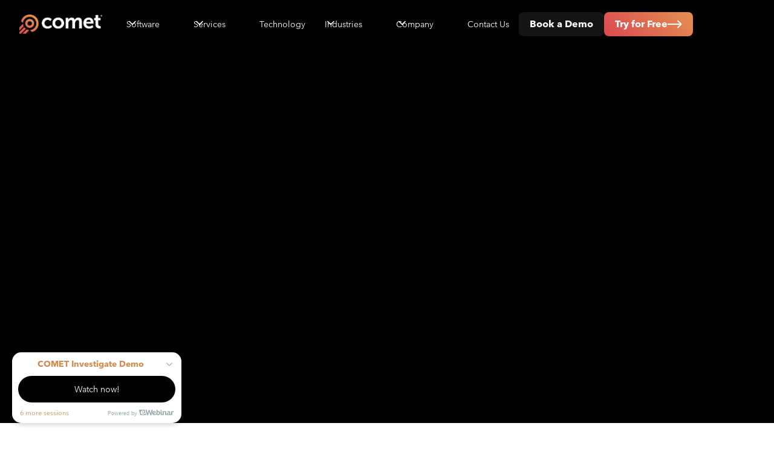

--- FILE ---
content_type: text/html
request_url: https://www.cometanalysis.com/white-papers/transforming-incident-analysis-and-prevention-with-comet
body_size: 29876
content:
<!DOCTYPE html><!-- Last Published: Tue Jan 20 2026 10:50:54 GMT+0000 (Coordinated Universal Time) --><html data-wf-domain="www.cometanalysis.com" data-wf-page="668bff3a26d1cccd0040b678" data-wf-site="629e066a49b4951148703c2e" lang="en" data-wf-collection="668bff3a26d1cccd0040b65d" data-wf-item-slug="transforming-incident-analysis-and-prevention-with-comet"><head><meta charset="utf-8"/><title>COMET</title><link rel="alternate" hrefLang="x-default" href="https://www.cometanalysis.com/white-papers/transforming-incident-analysis-and-prevention-with-comet"/><link rel="alternate" hrefLang="en" href="https://www.cometanalysis.com/white-papers/transforming-incident-analysis-and-prevention-with-comet"/><link rel="alternate" hrefLang="en-US" href="https://www.cometanalysis.com/en-us/white-papers/transforming-incident-analysis-and-prevention-with-comet"/><meta content="width=device-width, initial-scale=1" name="viewport"/><link href="https://cdn.prod.website-files.com/629e066a49b4951148703c2e/css/comet-28fee1.webflow.shared.19d273e31.min.css" rel="stylesheet" type="text/css" integrity="sha384-GdJz4xzyVNjOXUw2W8GS8oRW4WekNpJHYPMKJNecDAoU6vSArUCLieT4X1Lgs3If" crossorigin="anonymous"/><link href="https://fonts.googleapis.com" rel="preconnect"/><link href="https://fonts.gstatic.com" rel="preconnect" crossorigin="anonymous"/><script src="https://ajax.googleapis.com/ajax/libs/webfont/1.6.26/webfont.js" type="text/javascript"></script><script type="text/javascript">WebFont.load({  google: {    families: ["Montserrat:100,100italic,200,200italic,300,300italic,400,400italic,500,500italic,600,600italic,700,700italic,800,800italic,900,900italic","Nunito Sans:regular,600,700","Roboto Slab:300,regular,700"]  }});</script><script type="text/javascript">!function(o,c){var n=c.documentElement,t=" w-mod-";n.className+=t+"js",("ontouchstart"in o||o.DocumentTouch&&c instanceof DocumentTouch)&&(n.className+=t+"touch")}(window,document);</script><link href="https://cdn.prod.website-files.com/629e066a49b4951148703c2e/664f4ace5dc1e51ab42aec79_32.png" rel="shortcut icon" type="image/x-icon"/><link href="https://cdn.prod.website-files.com/629e066a49b4951148703c2e/664f4ad07d456f8c0369d35d_256.png" rel="apple-touch-icon"/><link href="https://www.cometanalysis.com/white-papers/transforming-incident-analysis-and-prevention-with-comet" rel="canonical"/><script async="" src="https://www.googletagmanager.com/gtag/js?id=G-Q99G77JVEG"></script><script type="text/javascript">window.dataLayer = window.dataLayer || [];function gtag(){dataLayer.push(arguments);}gtag('js', new Date());gtag('config', 'G-Q99G77JVEG', {'anonymize_ip': false});</script><!-- Hotjar Tracking Code for https://www.cometanalysis.com -->
<script>
    (function(h,o,t,j,a,r){
        h.hj=h.hj||function(){(h.hj.q=h.hj.q||[]).push(arguments)};
        h._hjSettings={hjid:3064059,hjsv:6};
        a=o.getElementsByTagName('head')[0];
        r=o.createElement('script');r.async=1;
        r.src=t+h._hjSettings.hjid+j+h._hjSettings.hjsv;
        a.appendChild(r);
    })(window,document,'https://static.hotjar.com/c/hotjar-','.js?sv=');
  
  document.documentElement.setAttribute('lang','en');
</script>

<script> (function(ss,ex){ window.ldfdr=window.ldfdr||function(){(ldfdr._q=ldfdr._q||[]).push([].slice.call(arguments));}; (function(d,s){ fs=d.getElementsByTagName(s)[0]; function ce(src){ var cs=d.createElement(s); cs.src=src; cs.async=1; fs.parentNode.insertBefore(cs,fs); }; ce('https://sc.lfeeder.com/lftracker_v1_'+ss+(ex?'_'+ex:'')+'.js'); })(document,'script'); })('3P1w24dzD998mY5n'); </script>


<script id="6senseWebTag" src=
https://j.6sc.co/j/ec2ea97d-b8ee-43c8-8946-9e523832fa4d.js></script>


<script async src="https://app.enzuzo.com/apps/enzuzo/static/js/__enzuzo-cookiebar.js?uuid=6ba22b14-24ac-11ef-ab62-0bdbf3b18151"></script>

<script>
window.embeddedChatbotConfig = {
chatbotId: "2g6op6VvcK64hQ9vo7-wg",
domain: "www.chatbase.co"
}
</script>

<script
src="https://www.chatbase.co/embed.min.js"
chatbotId="2g6op6VvcK64hQ9vo7-wg"
domain="www.chatbase.co"
defer>
</script>

<!-- Google tag (gtag.js) --> <script async src="https://www.googletagmanager.com/gtag/js?id=AW-16598429092"></script> <script> window.dataLayer = window.dataLayer || []; function gtag(){dataLayer.push(arguments);} gtag('js', new Date()); gtag('config', 'AW-16598429092'); </script>

<!-- Event snippet for Website traffic conversion page --> <script> gtag('event', 'conversion', {'send_to': 'AW-16598429092/dtOzCMu5-t8ZEKTb3-o9'}); </script>

<!-- Factor AI -->
<script>window.faitracker=window.faitracker||function(){this.q=[];var t=new CustomEvent("FAITRACKER_QUEUED_EVENT");return this.init=function(t,e,a){this.TOKEN=t,this.INIT_PARAMS=e,this.INIT_CALLBACK=a,window.dispatchEvent(new CustomEvent("FAITRACKER_INIT_EVENT"))},this.call=function(){var e={k:"",a:[]};if(arguments&&arguments.length>=1){for(var a=1;a<arguments.length;a++)e.a.push(arguments[a]);e.k=arguments[0]}this.q.push(e),window.dispatchEvent(t)},this.message=function(){window.addEventListener("message",function(t){"faitracker"===t.data.origin&&this.call("message",t.data.type,t.data.message)})},this.message(),this.init("x0x5i9uxy7c2dnf6rr39g084u8rdi80b",{host:"https://api.factors.ai"}),this}(),function(){var t=document.createElement("script");t.type="text/javascript",t.src="https://app.factors.ai/assets/factors.js",t.async=!0,(d=document.getElementsByTagName("script")[0]).parentNode.insertBefore(t,d)}();</script>

<!-- Lead Forensics -->

<script type="text/javascript" src="https://www.52cloudacute.com/js/803451.js" ></script> <noscript><img alt="" src="https://www.52cloudacute.com/803451.png" style="display:none;" /></noscript>


<!-- Snitcher analytics code -->
<script>
    !function(s,n,i,t,c,h){s.SnitchObject=i;s[i]||(s[i]=function(){
    (s[i].q=s[i].q||[]).push(arguments)});s[i].l=+new Date;c=n.createElement(t);
    h=n.getElementsByTagName(t)[0];c.src='//snid.snitcher.com/8431442.js';
    h.parentNode.insertBefore(c,h)}(window,document,'snid','script');
    snid('verify', '8431442');
</script><link rel="alternate" href="https://www.cometanalysis.com/white-papers/transforming-incident-analysis-and-prevention-with-comet" hreflang="en"/>
</head><body><div data-w-id="da261f9d-6e71-c5f2-8e16-e77f49754b41" data-animation="default" data-collapse="medium" data-duration="400" data-easing="ease" data-easing2="ease" role="banner" class="navbar-component w-nav"><div class="navbar-menu-container"><a href="/" class="logo-home-link w-nav-brand"><div class="logo-component"><img src="https://cdn.prod.website-files.com/629e066a49b4951148703c2e/66059144999f9f0eea589a46_comet%20logo.png" loading="lazy" alt="Logo" class="comet-logo"/></div></a><nav role="navigation" class="navbar-menu w-nav-menu"><div class="navbar-menu-left"><div data-hover="true" data-delay="300" data-w-id="da261f9d-6e71-c5f2-8e16-e77f49754b48" class="nav-menu-item w-dropdown"><div class="nav-toggle-dropdown software w-dropdown-toggle"><div class="down-arrow-icon w-embed"><svg width="20" height="20" viewBox="0 0 20 20" fill="none" xmlns="http://www.w3.org/2000/svg">
<path d="M5 7.5L10 12.5L15 7.5" stroke="white" stroke-width="1.67" stroke-linecap="round" stroke-linejoin="round"/>
</svg></div><a href="/software" class="link-block-3 w-inline-block"><div class="text-block-21">Software</div></a></div><nav class="dropdown-list w-dropdown-list"><div class="navbar-menu-container"><div class="navbar-dropdown-content"><div class="navbar-content-left"><div id="w-node-da261f9d-6e71-c5f2-8e16-e77f49754b52-49754b41" class="nav-bar-links"><h4 class="navbar-column-header">Software</h4><a href="/software" class="uui-navbar01_dropdown-link smaller-padding w-inline-block"><div class="uui-navbar01_item-right"><div class="uui-navbar01_item-heading no-space">Explore the Full COMET Suite</div></div><div class="uui-navbar01_item-heading no-space small-sub-text">Learn how COMET software empowers your operations today.</div></a><a href="/software/incident-management" class="uui-navbar01_dropdown-link smaller-padding w-inline-block"><div class="uui-navbar01_item-right"><div class="uui-navbar01_item-heading no-space">Incident Management</div></div><div class="uui-navbar01_item-heading no-space small-sub-text">Streamline incident reporting and resolution with COMET.</div></a><a href="/software/audits-and-inspections" class="uui-navbar01_dropdown-link smaller-padding w-inline-block"><div class="uui-navbar01_item-right"><div class="uui-navbar01_item-heading no-space">Audits &amp; Inspections</div></div><div class="uui-navbar01_item-heading no-space small-sub-text">Ensure compliance through smarter audits and inspections.</div></a><a href="/software/investigations-and-rca" class="uui-navbar01_dropdown-link smaller-padding w-inline-block"><div class="uui-navbar01_item-right"><div class="uui-navbar01_item-heading no-space">Investigations &amp; RCA</div></div><div class="uui-navbar01_item-heading no-space small-sub-text">Simplify investigations and root cause analysis.</div></a><a href="/software/ai-data-analytics" class="uui-navbar01_dropdown-link smaller-padding w-inline-block"><div class="uui-navbar01_item-right"><div class="uui-navbar01_item-heading no-space">AI Data Analytics</div></div><div class="uui-navbar01_item-heading no-space small-sub-text">Unlock hidden insights with COMET’s AI-driven analytics.</div></a><a href="/software/supply-chain" class="uui-navbar01_dropdown-link smaller-padding w-inline-block"><div class="uui-navbar01_item-right"><div class="uui-navbar01_item-heading no-space">Supply Chain</div></div><div class="uui-navbar01_item-heading no-space small-sub-text">See how COMET strengthens and secures your supply chain.<br/></div></a><a href="https://youtu.be/YkQ6Gw2r9qY?si=w4f02eECFx8mYRYJ" class="uui-navbar01_dropdown-link smaller-padding shading w-inline-block"><div class="uui-navbar01_item-right"><div class="uui-navbar01_item-heading no-space">Watch the COMET Explainer video!</div></div><div class="uui-navbar01_item-heading no-space small-sub-text">Find out all about COMET in under 2 minutes.<br/></div></a></div><div class="uui-navbar01_dropdown-content-wrapper"><h4 class="navbar-column-header">Featured content</h4><div class="uui-navbar01_dropdown-blog-list"><a href="/rca-tool-comparison" class="uui-navbar01_blog-item w-inline-block"><div class="uui-navbar01_blog-image-wrapper"><img src="https://cdn.prod.website-files.com/629e066a49b4951148703c2e/67e3e3d2aa492a248d21e721_comet%20glass.webp" loading="eager" sizes="100vw" srcset="https://cdn.prod.website-files.com/629e066a49b4951148703c2e/67e3e3d2aa492a248d21e721_comet%20glass-p-500.webp 500w, https://cdn.prod.website-files.com/629e066a49b4951148703c2e/67e3e3d2aa492a248d21e721_comet%20glass-p-800.webp 800w, https://cdn.prod.website-files.com/629e066a49b4951148703c2e/67e3e3d2aa492a248d21e721_comet%20glass.webp 1080w" alt="Comet logo with a stylized orange comet icon and white text on a dark rounded rectangle background." class="uui-navbar01_blog-image"/></div><div class="uui-navbar01_large-item-content"><div class="uui-navbar01_item-heading bold">Considering adopting COMET?</div><div class="uui-text-size-small">See how COMET compares to earlier generation RCA tools.</div></div></a><a href="/software/comet-companion" class="uui-navbar01_blog-item w-inline-block"><div class="uui-navbar01_blog-image-wrapper"><img src="https://cdn.prod.website-files.com/629e066a49b4951148703c2e/66bb297e3959075b9be990f6_COMET%20Companion_menu_graphics.webp" loading="eager" sizes="100vw" srcset="https://cdn.prod.website-files.com/629e066a49b4951148703c2e/66bb297e3959075b9be990f6_COMET%20Companion_menu_graphics-p-500.webp 500w, https://cdn.prod.website-files.com/629e066a49b4951148703c2e/66bb297e3959075b9be990f6_COMET%20Companion_menu_graphics-p-800.webp 800w, https://cdn.prod.website-files.com/629e066a49b4951148703c2e/66bb297e3959075b9be990f6_COMET%20Companion_menu_graphics-p-1080.webp 1080w, https://cdn.prod.website-files.com/629e066a49b4951148703c2e/66bb297e3959075b9be990f6_COMET%20Companion_menu_graphics-p-1600.webp 1600w, https://cdn.prod.website-files.com/629e066a49b4951148703c2e/66bb297e3959075b9be990f6_COMET%20Companion_menu_graphics-p-2000.webp 2000w, https://cdn.prod.website-files.com/629e066a49b4951148703c2e/66bb297e3959075b9be990f6_COMET%20Companion_menu_graphics.webp 2173w" alt="Introduction to COMET Companion, an AI-powered assistant for mastering the COMET platform, featuring a chatbot interface with a question about starting an investigation on COMET Investigate and a Learn More button." class="uui-navbar01_blog-image"/></div><div class="uui-navbar01_large-item-content"><div class="uui-navbar01_item-heading bold">Introducing COMET Companion</div><div class="uui-text-size-small">Streamline processes and maximise your COMET experience with expert help in Incident Management, Investigations and RCA, and Supply Chain modules.<br/></div></div></a><a href="/demo" class="uui-navbar01_blog-item w-inline-block"><div class="uui-navbar01_blog-image-wrapper"><img src="https://cdn.prod.website-files.com/629e066a49b4951148703c2e/664f35569b778a5dd85262a4_Book%20a%20demo%20of%20COMET%20software.png" loading="eager" alt="Smiling man in a checkered shirt working on a laptop at a desk with a green-shaded desk lamp and orange chair." class="uui-navbar01_blog-image"/></div><div class="uui-navbar01_large-item-content"><div class="uui-navbar01_item-heading bold"><strong>See COMET in action</strong></div><div class="uui-text-size-small">Book a customised demo of the COMET software to showcase all the modules that you require.<br/></div></div></a></div></div><div class="uui-navbar01_dropdown-content-wrapper"><h4 class="navbar-column-header">Training Options</h4><div class="uui-navbar01_dropdown-blog-list"><a href="#" class="uui-navbar01_blog-item w-inline-block"><div class="uui-navbar01_blog-image-wrapper"><img src="https://cdn.prod.website-files.com/629e066a49b4951148703c2e/664f35568077798e52de2f1d_COMET%20Practitioner%20Course.png" loading="eager" alt="Man in white shirt and tie speaking to an audience in a modern meeting room with glass walls." class="uui-navbar01_blog-image"/></div><div class="uui-navbar01_large-item-content"><div class="uui-navbar01_item-heading bold">COMET Practitioner Course</div><div class="uui-text-size-small">Jump right in — get an overview of the basics and get started on building.</div></div></a><a href="#" class="uui-navbar01_blog-item w-inline-block"><div class="uui-navbar01_blog-image-wrapper"><img src="https://cdn.prod.website-files.com/629e066a49b4951148703c2e/664f35568dc404d47b0b6e30_COMET%201-2-1%20Coaching.png" loading="eager" alt="Woman with long dark hair sitting at a white desk, watching a laptop screen showing a person presenting in front of a board." class="uui-navbar01_blog-image"/></div><div class="uui-navbar01_large-item-content"><div class="uui-navbar01_item-heading bold">Did you know?</div><div class="uui-text-size-small">We also offer specific 1-2-1 or small group coaching to existing trained Practitioners</div></div></a></div><div id="w-node-_81d71611-76fb-f35a-e90c-2fc226ab3ab3-49754b41" class="uui-navbar01_dropdown-content-button-wrapper"><a id="w-node-_81d71611-76fb-f35a-e90c-2fc226ab3ab4-49754b41" data-w-id="81d71611-76fb-f35a-e90c-2fc226ab3ab4" href="/services" class="link-orange is-button-xsmall w-inline-block"><div class="text-block-24">View all training options</div><div class="uui-button-icon w-embed"><svg width="20" height="20" viewBox="0 0 20 20" fill="none" xmlns="http://www.w3.org/2000/svg">
<path d="M4.16699 9.99996H15.8337M15.8337 9.99996L10.0003 4.16663M15.8337 9.99996L10.0003 15.8333" stroke="currentColor" stroke-width="1.66667" stroke-linecap="round" stroke-linejoin="round"/>
</svg></div></a></div></div></div></div></div></nav></div><div data-hover="true" data-delay="300" data-w-id="e15d1cc3-57f6-d512-d9a6-ffb3e9ea023e" class="nav-menu-item services w-dropdown"><div class="nav-toggle-dropdown services w-dropdown-toggle"><div class="down-arrow-icon w-embed"><svg width="20" height="20" viewBox="0 0 20 20" fill="none" xmlns="http://www.w3.org/2000/svg">
<path d="M5 7.5L10 12.5L15 7.5" stroke="white" stroke-width="1.67" stroke-linecap="round" stroke-linejoin="round"/>
</svg></div><a href="/services" class="link-block-3 w-inline-block"><div class="text-block-21">Services</div></a></div><nav class="dropdown-list w-dropdown-list"><div class="navbar-menu-container"><div class="navbar-dropdown-content"><div class="navbar-content-left _4-columns"><div class="nav-bar-links"><h4 class="navbar-column-header">Learning &amp; Development</h4><a href="/services/iosh-training" class="uui-navbar01_dropdown-link smaller-padding w-inline-block"><div class="uui-navbar01_item-right"><div class="uui-navbar01_item-heading no-space">IOSH Training</div><div class="uui-navbar01_item-heading no-space small-sub-text">View our suite of IOSH Approved training courses.</div></div></a><a href="/services/ecitb-training" class="uui-navbar01_dropdown-link smaller-padding w-inline-block"><div class="uui-navbar01_item-right"><div class="uui-navbar01_item-heading no-space">ECITB Training</div><div class="uui-navbar01_item-heading no-space small-sub-text">View of suite of ECITB Accredited training courses.</div></div></a><a href="/services/behavioural-safety-excellence-training" class="uui-navbar01_dropdown-link smaller-padding w-inline-block"><div class="uui-navbar01_item-right"><div class="uui-navbar01_item-heading no-space">Behavioural Safety Excellence Training</div><div class="uui-navbar01_item-heading no-space small-sub-text">Bespoke &amp; off-the-shelf behavioural safety &amp; safety leadership training.</div></div></a><a href="/services/icare---equity-diversity-inclusion-training" class="uui-navbar01_dropdown-link smaller-padding w-inline-block"><div class="uui-navbar01_item-right"><div class="uui-navbar01_item-heading no-space">iCare - Equity, Diversity &amp; Inclusion Training</div><div class="uui-navbar01_item-heading no-space small-sub-text">Our toolkit for enhanced EDI learning for all.</div></div></a><a href="/services/high-potential-management-training" class="uui-navbar01_dropdown-link smaller-padding w-inline-block"><div class="uui-navbar01_item-right"><div class="uui-navbar01_item-heading no-space">High Potential Management Training</div><div class="uui-navbar01_item-heading no-space small-sub-text">Our dedicated learning academy for high potential managers.</div></div></a><a href="/services/bespoke-supervision-leadership-training" class="uui-navbar01_dropdown-link smaller-padding w-inline-block"><div class="uui-navbar01_item-right"><div class="uui-navbar01_item-heading no-space">Bespoke Supervision &amp; Leadership Training</div><div class="uui-navbar01_item-heading no-space small-sub-text">Bespoke development for team leaders, supervisors &amp; managers.</div></div></a><div class="navbar-column-header no-padding">Specialist Consultancy</div><a href="/services/designed-for-business" class="uui-navbar01_dropdown-link smaller-padding w-inline-block"><div class="uui-navbar01_item-right"><div class="uui-navbar01_item-heading no-space">Designed for Business</div><div class="uui-navbar01_item-heading no-space small-sub-text">Improve your business processes and effectiveness.</div></div></a><a href="/services/incident-investigation-support-services" class="uui-navbar01_dropdown-link smaller-padding w-inline-block"><div class="uui-navbar01_item-right"><div class="uui-navbar01_item-heading no-space">Live Investigation Support</div><div class="uui-navbar01_item-heading no-space small-sub-text">24/7 live investigation response and support.</div></div></a></div><div class="nav-bar-links comet-training"><h4 class="navbar-column-header">COMET Training</h4><a href="/software" class="uui-navbar01_dropdown-link smaller-padding w-inline-block"><div class="uui-navbar01_item-right"><div class="uui-navbar01_item-heading no-space">COMET Practitioner</div><div class="uui-navbar01_item-heading no-space small-sub-text">Standard training for everyday COMET users.</div></div></a><a href="/software/incident-management" class="uui-navbar01_dropdown-link smaller-padding w-inline-block"><div class="uui-navbar01_item-right"><div class="uui-navbar01_item-heading no-space">COMET Lite</div></div><div class="uui-navbar01_item-heading no-space small-sub-text">Training for those only utilising our Lite tool.</div></a><a href="/software/audits-and-inspections" class="uui-navbar01_dropdown-link smaller-padding w-inline-block"><div class="uui-navbar01_item-right"><div class="uui-navbar01_item-heading no-space">COMET Advanced / Team Leader</div></div><div class="uui-navbar01_item-heading no-space small-sub-text">Take your standard COMET skills to an advanced level.</div></a><a href="/software/investigations-and-rca" class="uui-navbar01_dropdown-link smaller-padding w-inline-block"><div class="uui-navbar01_item-right"><div class="uui-navbar01_item-heading no-space">COMET Investigate App Masterclass</div></div><div class="uui-navbar01_item-heading no-space small-sub-text">Learn best practice App only principles.</div></a><a href="/software/supply-chain" class="uui-navbar01_dropdown-link smaller-padding w-inline-block"><div class="uui-navbar01_item-right"><div class="uui-navbar01_item-heading no-space">Human Factors Analysis</div></div><div class="uui-navbar01_item-heading no-space small-sub-text">Dedicated training for our integrated HF module.</div></a><a href="/software/supply-chain" class="uui-navbar01_dropdown-link smaller-padding w-inline-block"><div class="uui-navbar01_item-right"><div class="uui-navbar01_item-heading no-space">Investigators Toolkit (IOSH Approved)</div></div><div class="uui-navbar01_item-heading no-space small-sub-text">Learn the skills and techniques for proper investigations.</div></a><a href="/software/ai-data-analytics" class="uui-navbar01_dropdown-link smaller-padding w-inline-block"><div class="uui-navbar01_item-right"><div class="uui-navbar01_item-heading no-space">Train the trainer</div></div><div class="uui-navbar01_item-heading no-space small-sub-text">Become a certified internal COMET Trainer &amp; Coach.</div></a><a href="/software/supply-chain" class="uui-navbar01_dropdown-link smaller-padding w-inline-block"><div class="uui-navbar01_item-right"><div class="uui-navbar01_item-heading no-space">COMET Admin Masterclass</div></div><div class="uui-navbar01_item-heading no-space small-sub-text">Become a COMET administration guru.</div></a></div><div class="uui-navbar01_dropdown-content-wrapper"><div class="nav-bar-links comet-training"><h4 class="navbar-column-header">COMET Training</h4><a href="/software/supply-chain" class="uui-navbar01_dropdown-link smaller-padding w-inline-block"><div class="uui-navbar01_item-right"><div class="uui-navbar01_item-heading no-space">e-Learning</div></div><div class="uui-navbar01_item-heading no-space small-sub-text">Refresh your skills or learn the basics with our COMET e-learning package.</div></a><a href="/software/supply-chain" class="uui-navbar01_dropdown-link smaller-padding w-inline-block"><div class="uui-navbar01_item-right"><div class="uui-navbar01_item-heading no-space">1-2-1 Coaching</div></div><div class="uui-navbar01_item-heading no-space small-sub-text">Spend focused time with a COMET expert for coaching and guidance.</div></a></div><h4 class="navbar-column-header">Featured content</h4><div class="uui-navbar01_dropdown-blog-list"><a href="/software/comet-companion" class="uui-navbar01_blog-item w-inline-block"><div class="uui-navbar01_blog-image-wrapper"><img src="https://cdn.prod.website-files.com/629e066a49b4951148703c2e/66bb297e3959075b9be990f6_COMET%20Companion_menu_graphics.webp" loading="eager" sizes="100vw" srcset="https://cdn.prod.website-files.com/629e066a49b4951148703c2e/66bb297e3959075b9be990f6_COMET%20Companion_menu_graphics-p-500.webp 500w, https://cdn.prod.website-files.com/629e066a49b4951148703c2e/66bb297e3959075b9be990f6_COMET%20Companion_menu_graphics-p-800.webp 800w, https://cdn.prod.website-files.com/629e066a49b4951148703c2e/66bb297e3959075b9be990f6_COMET%20Companion_menu_graphics-p-1080.webp 1080w, https://cdn.prod.website-files.com/629e066a49b4951148703c2e/66bb297e3959075b9be990f6_COMET%20Companion_menu_graphics-p-1600.webp 1600w, https://cdn.prod.website-files.com/629e066a49b4951148703c2e/66bb297e3959075b9be990f6_COMET%20Companion_menu_graphics-p-2000.webp 2000w, https://cdn.prod.website-files.com/629e066a49b4951148703c2e/66bb297e3959075b9be990f6_COMET%20Companion_menu_graphics.webp 2173w" alt="Introduction to COMET Companion, an AI-powered assistant for mastering the COMET platform, featuring a chatbot interface with a question about starting an investigation on COMET Investigate and a Learn More button." class="uui-navbar01_blog-image"/></div><div class="uui-navbar01_large-item-content"><div class="uui-navbar01_item-heading bold">Introducing COMET Companion</div><div class="uui-text-size-small">Streamline processes and maximise your COMET experience with expert help in Incident Management, Investigations and RCA, and Supply Chain modules.<br/></div></div></a><a href="https://www.cometanalysis.com/news/monthly-webinars-for-comet-and-non-comet-users" class="uui-navbar01_blog-item w-inline-block"><div class="uui-navbar01_blog-image-wrapper"><img src="https://cdn.prod.website-files.com/629e066a49b4951148703c2e/6711193753dd2e5bb2e1ca69_COMET%20Expert%20Series.webp" loading="eager" sizes="100vw" srcset="https://cdn.prod.website-files.com/629e066a49b4951148703c2e/6711193753dd2e5bb2e1ca69_COMET%20Expert%20Series-p-500.webp 500w, https://cdn.prod.website-files.com/629e066a49b4951148703c2e/6711193753dd2e5bb2e1ca69_COMET%20Expert%20Series.webp 800w" alt="COMET Expert Series announcement for free monthly webinars with a call to action to secure your spot today and a magnifying glass over financial charts in the background." class="uui-navbar01_blog-image"/></div><div class="uui-navbar01_large-item-content"><div class="uui-navbar01_item-heading bold"><strong>Join COMET’s Free Expert Series</strong></div><div class="uui-text-size-small">We’re excited to invite both COMET users and non-COMET users to our COMET Expert Series, a lineup of free webinars happening over the next few months.<br/></div></div></a><a href="https://www.cometanalysis.com/news/leadership-success-comet-fairwind-course" class="uui-navbar01_blog-item w-inline-block"><div class="uui-navbar01_blog-image-wrapper"><img src="https://cdn.prod.website-files.com/629e066a49b4951148703c2e/671117bbb7d1f8d1d6f9a5d1_FairWind_blog_graphics.webp" loading="eager" sizes="100vw" srcset="https://cdn.prod.website-files.com/629e066a49b4951148703c2e/671117bbb7d1f8d1d6f9a5d1_FairWind_blog_graphics-p-500.webp 500w, https://cdn.prod.website-files.com/629e066a49b4951148703c2e/671117bbb7d1f8d1d6f9a5d1_FairWind_blog_graphics-p-800.webp 800w, https://cdn.prod.website-files.com/629e066a49b4951148703c2e/671117bbb7d1f8d1d6f9a5d1_FairWind_blog_graphics-p-1080.webp 1080w, https://cdn.prod.website-files.com/629e066a49b4951148703c2e/671117bbb7d1f8d1d6f9a5d1_FairWind_blog_graphics-p-1600.webp 1600w, https://cdn.prod.website-files.com/629e066a49b4951148703c2e/671117bbb7d1f8d1d6f9a5d1_FairWind_blog_graphics.webp 2173w" alt="Wind turbines emerging through orange fog at sunset with text about FairWind&#x27;s global training kickoff with COMET." class="uui-navbar01_blog-image"/></div><div class="uui-navbar01_large-item-content"><div class="uui-navbar01_item-heading bold"><strong>FairWind Kicks Off Global Training <br/></strong></div><div class="uui-text-size-small">We’re pleased to share the success of FairWind’s first Leadership and Management Course, designed and delivered with support from COMET. Learn More.<br/></div></div></a></div></div></div></div></div></nav></div><a href="/technology" class="div-block-26 w-inline-block"><div class="text-block-21">Technology</div></a><div data-hover="true" data-delay="300" data-w-id="da261f9d-6e71-c5f2-8e16-e77f49754bbf" class="nav-menu-item hide w-dropdown"><div class="nav-toggle-dropdown w-dropdown-toggle"><div class="down-arrow-icon w-embed"><svg width="20" height="20" viewBox="0 0 20 20" fill="none" xmlns="http://www.w3.org/2000/svg">
<path d="M5 7.5L10 12.5L15 7.5" stroke="white" stroke-width="1.67" stroke-linecap="round" stroke-linejoin="round"/>
</svg></div><a href="/services" class="link-block-6 w-inline-block"><div class="text-block-21">Services</div></a></div><nav class="dropdown-list w-dropdown-list"><div class="navbar-menu-container"><div class="navbar-dropdown-content"><div class="navbar-content-left _3-columns"><div class="nav-bar-links"><h4 class="uui-navbar01_dropdown-content-heading bold">Investigation Training</h4><a href="#" class="uui-navbar01_dropdown-link w-inline-block"><div class="uui-navbar01_icon-wrapper"><div class="uui-icon-1x1-xsmall w-embed"><svg width="24" height="24" viewBox="0 0 24 24" fill="none" xmlns="http://www.w3.org/2000/svg">
<path d="M20 19V16H7C5.34315 16 4 17.3431 4 19M8.8 22H16.8C17.9201 22 18.4802 22 18.908 21.782C19.2843 21.5903 19.5903 21.2843 19.782 20.908C20 20.4802 20 19.9201 20 18.8V5.2C20 4.07989 20 3.51984 19.782 3.09202C19.5903 2.71569 19.2843 2.40973 18.908 2.21799C18.4802 2 17.9201 2 16.8 2H8.8C7.11984 2 6.27976 2 5.63803 2.32698C5.07354 2.6146 4.6146 3.07354 4.32698 3.63803C4 4.27976 4 5.11984 4 6.8V17.2C4 18.8802 4 19.7202 4.32698 20.362C4.6146 20.9265 5.07354 21.3854 5.63803 21.673C6.27976 22 7.11984 22 8.8 22Z" stroke="currentColor" stroke-width="2" stroke-linecap="round" stroke-linejoin="round"/>
</svg></div></div><div class="uui-navbar01_item-right"><div class="uui-navbar01_item-heading">COMET Practitioner</div></div></a><a href="#" class="uui-navbar01_dropdown-link w-inline-block"><div class="uui-navbar01_icon-wrapper"><div class="uui-icon-1x1-xsmall w-embed"><svg width="24" height="24" viewBox="0 0 24 24" fill="none" xmlns="http://www.w3.org/2000/svg">
<path d="M20 19V16H7C5.34315 16 4 17.3431 4 19M8.8 22H16.8C17.9201 22 18.4802 22 18.908 21.782C19.2843 21.5903 19.5903 21.2843 19.782 20.908C20 20.4802 20 19.9201 20 18.8V5.2C20 4.07989 20 3.51984 19.782 3.09202C19.5903 2.71569 19.2843 2.40973 18.908 2.21799C18.4802 2 17.9201 2 16.8 2H8.8C7.11984 2 6.27976 2 5.63803 2.32698C5.07354 2.6146 4.6146 3.07354 4.32698 3.63803C4 4.27976 4 5.11984 4 6.8V17.2C4 18.8802 4 19.7202 4.32698 20.362C4.6146 20.9265 5.07354 21.3854 5.63803 21.673C6.27976 22 7.11984 22 8.8 22Z" stroke="currentColor" stroke-width="2" stroke-linecap="round" stroke-linejoin="round"/>
</svg></div></div><div class="uui-navbar01_item-right"><div class="uui-navbar01_item-heading">Investigators Toolkit</div></div></a><a href="#" class="uui-navbar01_dropdown-link w-inline-block"><div class="uui-navbar01_icon-wrapper"><div class="uui-icon-1x1-xsmall w-embed"><svg width="24" height="24" viewBox="0 0 24 24" fill="none" xmlns="http://www.w3.org/2000/svg">
<path d="M20 19V16H7C5.34315 16 4 17.3431 4 19M8.8 22H16.8C17.9201 22 18.4802 22 18.908 21.782C19.2843 21.5903 19.5903 21.2843 19.782 20.908C20 20.4802 20 19.9201 20 18.8V5.2C20 4.07989 20 3.51984 19.782 3.09202C19.5903 2.71569 19.2843 2.40973 18.908 2.21799C18.4802 2 17.9201 2 16.8 2H8.8C7.11984 2 6.27976 2 5.63803 2.32698C5.07354 2.6146 4.6146 3.07354 4.32698 3.63803C4 4.27976 4 5.11984 4 6.8V17.2C4 18.8802 4 19.7202 4.32698 20.362C4.6146 20.9265 5.07354 21.3854 5.63803 21.673C6.27976 22 7.11984 22 8.8 22Z" stroke="currentColor" stroke-width="2" stroke-linecap="round" stroke-linejoin="round"/>
</svg></div></div><div class="uui-navbar01_item-right"><div class="uui-navbar01_item-heading">Train the trainer</div></div></a><a href="#" class="uui-navbar01_dropdown-link w-inline-block"><div class="uui-navbar01_icon-wrapper"><div class="uui-icon-1x1-xsmall w-embed"><svg width="24" height="24" viewBox="0 0 24 24" fill="none" xmlns="http://www.w3.org/2000/svg">
<path d="M20 19V16H7C5.34315 16 4 17.3431 4 19M8.8 22H16.8C17.9201 22 18.4802 22 18.908 21.782C19.2843 21.5903 19.5903 21.2843 19.782 20.908C20 20.4802 20 19.9201 20 18.8V5.2C20 4.07989 20 3.51984 19.782 3.09202C19.5903 2.71569 19.2843 2.40973 18.908 2.21799C18.4802 2 17.9201 2 16.8 2H8.8C7.11984 2 6.27976 2 5.63803 2.32698C5.07354 2.6146 4.6146 3.07354 4.32698 3.63803C4 4.27976 4 5.11984 4 6.8V17.2C4 18.8802 4 19.7202 4.32698 20.362C4.6146 20.9265 5.07354 21.3854 5.63803 21.673C6.27976 22 7.11984 22 8.8 22Z" stroke="currentColor" stroke-width="2" stroke-linecap="round" stroke-linejoin="round"/>
</svg></div></div><div class="uui-navbar01_item-right"><div class="uui-navbar01_item-heading">COMET Advanced / Team Leader</div></div></a><a href="#" class="uui-navbar01_dropdown-link w-inline-block"><div class="uui-navbar01_icon-wrapper"><div class="uui-icon-1x1-xsmall w-embed"><svg width="24" height="24" viewBox="0 0 24 24" fill="none" xmlns="http://www.w3.org/2000/svg">
<path d="M20 19V16H7C5.34315 16 4 17.3431 4 19M8.8 22H16.8C17.9201 22 18.4802 22 18.908 21.782C19.2843 21.5903 19.5903 21.2843 19.782 20.908C20 20.4802 20 19.9201 20 18.8V5.2C20 4.07989 20 3.51984 19.782 3.09202C19.5903 2.71569 19.2843 2.40973 18.908 2.21799C18.4802 2 17.9201 2 16.8 2H8.8C7.11984 2 6.27976 2 5.63803 2.32698C5.07354 2.6146 4.6146 3.07354 4.32698 3.63803C4 4.27976 4 5.11984 4 6.8V17.2C4 18.8802 4 19.7202 4.32698 20.362C4.6146 20.9265 5.07354 21.3854 5.63803 21.673C6.27976 22 7.11984 22 8.8 22Z" stroke="currentColor" stroke-width="2" stroke-linecap="round" stroke-linejoin="round"/>
</svg></div></div><div class="uui-navbar01_item-right"><div class="uui-navbar01_item-heading">Human Factors Analysis</div></div></a><a href="#" class="uui-navbar01_dropdown-link w-inline-block"><div class="uui-navbar01_icon-wrapper"><div class="uui-icon-1x1-xsmall w-embed"><svg width="24" height="24" viewBox="0 0 24 24" fill="none" xmlns="http://www.w3.org/2000/svg">
<path d="M20 19V16H7C5.34315 16 4 17.3431 4 19M8.8 22H16.8C17.9201 22 18.4802 22 18.908 21.782C19.2843 21.5903 19.5903 21.2843 19.782 20.908C20 20.4802 20 19.9201 20 18.8V5.2C20 4.07989 20 3.51984 19.782 3.09202C19.5903 2.71569 19.2843 2.40973 18.908 2.21799C18.4802 2 17.9201 2 16.8 2H8.8C7.11984 2 6.27976 2 5.63803 2.32698C5.07354 2.6146 4.6146 3.07354 4.32698 3.63803C4 4.27976 4 5.11984 4 6.8V17.2C4 18.8802 4 19.7202 4.32698 20.362C4.6146 20.9265 5.07354 21.3854 5.63803 21.673C6.27976 22 7.11984 22 8.8 22Z" stroke="currentColor" stroke-width="2" stroke-linecap="round" stroke-linejoin="round"/>
</svg></div></div><div class="uui-navbar01_item-right"><div class="uui-navbar01_item-heading">COMET Lite</div></div></a><a href="#" class="uui-navbar01_dropdown-link w-inline-block"><div class="uui-navbar01_icon-wrapper"><div class="uui-icon-1x1-xsmall w-embed"><svg width="24" height="24" viewBox="0 0 24 24" fill="none" xmlns="http://www.w3.org/2000/svg">
<path d="M20 19V16H7C5.34315 16 4 17.3431 4 19M8.8 22H16.8C17.9201 22 18.4802 22 18.908 21.782C19.2843 21.5903 19.5903 21.2843 19.782 20.908C20 20.4802 20 19.9201 20 18.8V5.2C20 4.07989 20 3.51984 19.782 3.09202C19.5903 2.71569 19.2843 2.40973 18.908 2.21799C18.4802 2 17.9201 2 16.8 2H8.8C7.11984 2 6.27976 2 5.63803 2.32698C5.07354 2.6146 4.6146 3.07354 4.32698 3.63803C4 4.27976 4 5.11984 4 6.8V17.2C4 18.8802 4 19.7202 4.32698 20.362C4.6146 20.9265 5.07354 21.3854 5.63803 21.673C6.27976 22 7.11984 22 8.8 22Z" stroke="currentColor" stroke-width="2" stroke-linecap="round" stroke-linejoin="round"/>
</svg></div></div><div class="uui-navbar01_item-right"><div class="uui-navbar01_item-heading">COMET Investigate Masterclass</div></div></a><a href="#" class="uui-navbar01_dropdown-link w-inline-block"><div class="uui-navbar01_icon-wrapper"><div class="uui-icon-1x1-xsmall w-embed"><svg width="24" height="24" viewBox="0 0 24 24" fill="none" xmlns="http://www.w3.org/2000/svg">
<path d="M20 19V16H7C5.34315 16 4 17.3431 4 19M8.8 22H16.8C17.9201 22 18.4802 22 18.908 21.782C19.2843 21.5903 19.5903 21.2843 19.782 20.908C20 20.4802 20 19.9201 20 18.8V5.2C20 4.07989 20 3.51984 19.782 3.09202C19.5903 2.71569 19.2843 2.40973 18.908 2.21799C18.4802 2 17.9201 2 16.8 2H8.8C7.11984 2 6.27976 2 5.63803 2.32698C5.07354 2.6146 4.6146 3.07354 4.32698 3.63803C4 4.27976 4 5.11984 4 6.8V17.2C4 18.8802 4 19.7202 4.32698 20.362C4.6146 20.9265 5.07354 21.3854 5.63803 21.673C6.27976 22 7.11984 22 8.8 22Z" stroke="currentColor" stroke-width="2" stroke-linecap="round" stroke-linejoin="round"/>
</svg></div></div><div class="uui-navbar01_item-right"><div class="uui-navbar01_item-heading">Root App Masterclass Admin</div></div></a><a href="#" class="uui-navbar01_dropdown-link w-inline-block"><div class="uui-navbar01_icon-wrapper"><div class="uui-icon-1x1-xsmall w-embed"><svg width="24" height="24" viewBox="0 0 24 24" fill="none" xmlns="http://www.w3.org/2000/svg">
<path d="M20 19V16H7C5.34315 16 4 17.3431 4 19M8.8 22H16.8C17.9201 22 18.4802 22 18.908 21.782C19.2843 21.5903 19.5903 21.2843 19.782 20.908C20 20.4802 20 19.9201 20 18.8V5.2C20 4.07989 20 3.51984 19.782 3.09202C19.5903 2.71569 19.2843 2.40973 18.908 2.21799C18.4802 2 17.9201 2 16.8 2H8.8C7.11984 2 6.27976 2 5.63803 2.32698C5.07354 2.6146 4.6146 3.07354 4.32698 3.63803C4 4.27976 4 5.11984 4 6.8V17.2C4 18.8802 4 19.7202 4.32698 20.362C4.6146 20.9265 5.07354 21.3854 5.63803 21.673C6.27976 22 7.11984 22 8.8 22Z" stroke="currentColor" stroke-width="2" stroke-linecap="round" stroke-linejoin="round"/>
</svg></div></div><div class="uui-navbar01_item-right"><div class="uui-navbar01_item-heading">e-Learning</div></div></a><a href="#" class="uui-navbar01_dropdown-link w-inline-block"><div class="uui-navbar01_icon-wrapper"><div class="uui-icon-1x1-xsmall w-embed"><svg width="24" height="24" viewBox="0 0 24 24" fill="none" xmlns="http://www.w3.org/2000/svg">
<path d="M20 19V16H7C5.34315 16 4 17.3431 4 19M8.8 22H16.8C17.9201 22 18.4802 22 18.908 21.782C19.2843 21.5903 19.5903 21.2843 19.782 20.908C20 20.4802 20 19.9201 20 18.8V5.2C20 4.07989 20 3.51984 19.782 3.09202C19.5903 2.71569 19.2843 2.40973 18.908 2.21799C18.4802 2 17.9201 2 16.8 2H8.8C7.11984 2 6.27976 2 5.63803 2.32698C5.07354 2.6146 4.6146 3.07354 4.32698 3.63803C4 4.27976 4 5.11984 4 6.8V17.2C4 18.8802 4 19.7202 4.32698 20.362C4.6146 20.9265 5.07354 21.3854 5.63803 21.673C6.27976 22 7.11984 22 8.8 22Z" stroke="currentColor" stroke-width="2" stroke-linecap="round" stroke-linejoin="round"/>
</svg></div></div><div class="uui-navbar01_item-right"><div class="uui-navbar01_item-heading">1-2-1 Coaching</div></div></a></div></div><div class="navbar-content-left _3-columns"><div class="nav-bar-links"><h4 class="uui-navbar01_dropdown-content-heading bold">Leadership Training</h4><a href="#" class="uui-navbar01_dropdown-link w-inline-block"><div class="uui-navbar01_icon-wrapper"><div class="uui-icon-1x1-xsmall w-embed"><svg width="24" height="24" viewBox="0 0 24 24" fill="none" xmlns="http://www.w3.org/2000/svg">
<path d="M20 19V16H7C5.34315 16 4 17.3431 4 19M8.8 22H16.8C17.9201 22 18.4802 22 18.908 21.782C19.2843 21.5903 19.5903 21.2843 19.782 20.908C20 20.4802 20 19.9201 20 18.8V5.2C20 4.07989 20 3.51984 19.782 3.09202C19.5903 2.71569 19.2843 2.40973 18.908 2.21799C18.4802 2 17.9201 2 16.8 2H8.8C7.11984 2 6.27976 2 5.63803 2.32698C5.07354 2.6146 4.6146 3.07354 4.32698 3.63803C4 4.27976 4 5.11984 4 6.8V17.2C4 18.8802 4 19.7202 4.32698 20.362C4.6146 20.9265 5.07354 21.3854 5.63803 21.673C6.27976 22 7.11984 22 8.8 22Z" stroke="currentColor" stroke-width="2" stroke-linecap="round" stroke-linejoin="round"/>
</svg></div></div><div class="uui-navbar01_item-right"><div class="uui-navbar01_item-heading">Custom Programmes</div></div></a><a href="#" class="uui-navbar01_dropdown-link w-inline-block"><div class="uui-navbar01_icon-wrapper"><div class="uui-icon-1x1-xsmall w-embed"><svg width="24" height="24" viewBox="0 0 24 24" fill="none" xmlns="http://www.w3.org/2000/svg">
<path d="M20 19V16H7C5.34315 16 4 17.3431 4 19M8.8 22H16.8C17.9201 22 18.4802 22 18.908 21.782C19.2843 21.5903 19.5903 21.2843 19.782 20.908C20 20.4802 20 19.9201 20 18.8V5.2C20 4.07989 20 3.51984 19.782 3.09202C19.5903 2.71569 19.2843 2.40973 18.908 2.21799C18.4802 2 17.9201 2 16.8 2H8.8C7.11984 2 6.27976 2 5.63803 2.32698C5.07354 2.6146 4.6146 3.07354 4.32698 3.63803C4 4.27976 4 5.11984 4 6.8V17.2C4 18.8802 4 19.7202 4.32698 20.362C4.6146 20.9265 5.07354 21.3854 5.63803 21.673C6.27976 22 7.11984 22 8.8 22Z" stroke="currentColor" stroke-width="2" stroke-linecap="round" stroke-linejoin="round"/>
</svg></div></div><div class="uui-navbar01_item-right"><div class="uui-navbar01_item-heading">ECITB</div></div></a><a href="#" class="uui-navbar01_dropdown-link w-inline-block"><div class="uui-navbar01_icon-wrapper"><div class="uui-icon-1x1-xsmall w-embed"><svg width="24" height="24" viewBox="0 0 24 24" fill="none" xmlns="http://www.w3.org/2000/svg">
<path d="M20 19V16H7C5.34315 16 4 17.3431 4 19M8.8 22H16.8C17.9201 22 18.4802 22 18.908 21.782C19.2843 21.5903 19.5903 21.2843 19.782 20.908C20 20.4802 20 19.9201 20 18.8V5.2C20 4.07989 20 3.51984 19.782 3.09202C19.5903 2.71569 19.2843 2.40973 18.908 2.21799C18.4802 2 17.9201 2 16.8 2H8.8C7.11984 2 6.27976 2 5.63803 2.32698C5.07354 2.6146 4.6146 3.07354 4.32698 3.63803C4 4.27976 4 5.11984 4 6.8V17.2C4 18.8802 4 19.7202 4.32698 20.362C4.6146 20.9265 5.07354 21.3854 5.63803 21.673C6.27976 22 7.11984 22 8.8 22Z" stroke="currentColor" stroke-width="2" stroke-linecap="round" stroke-linejoin="round"/>
</svg></div></div><div class="uui-navbar01_item-right"><div class="uui-navbar01_item-heading">IOSH</div></div></a><a href="#" class="uui-navbar01_dropdown-link w-inline-block"><div class="uui-navbar01_icon-wrapper"><div class="uui-icon-1x1-xsmall w-embed"><svg width="24" height="24" viewBox="0 0 24 24" fill="none" xmlns="http://www.w3.org/2000/svg">
<path d="M20 19V16H7C5.34315 16 4 17.3431 4 19M8.8 22H16.8C17.9201 22 18.4802 22 18.908 21.782C19.2843 21.5903 19.5903 21.2843 19.782 20.908C20 20.4802 20 19.9201 20 18.8V5.2C20 4.07989 20 3.51984 19.782 3.09202C19.5903 2.71569 19.2843 2.40973 18.908 2.21799C18.4802 2 17.9201 2 16.8 2H8.8C7.11984 2 6.27976 2 5.63803 2.32698C5.07354 2.6146 4.6146 3.07354 4.32698 3.63803C4 4.27976 4 5.11984 4 6.8V17.2C4 18.8802 4 19.7202 4.32698 20.362C4.6146 20.9265 5.07354 21.3854 5.63803 21.673C6.27976 22 7.11984 22 8.8 22Z" stroke="currentColor" stroke-width="2" stroke-linecap="round" stroke-linejoin="round"/>
</svg></div></div><div class="uui-navbar01_item-right"><div class="uui-navbar01_item-heading">iCare</div></div></a><a href="#" class="uui-navbar01_dropdown-link w-inline-block"><div class="uui-navbar01_icon-wrapper"><div class="uui-icon-1x1-xsmall w-embed"><svg width="24" height="24" viewBox="0 0 24 24" fill="none" xmlns="http://www.w3.org/2000/svg">
<path d="M20 19V16H7C5.34315 16 4 17.3431 4 19M8.8 22H16.8C17.9201 22 18.4802 22 18.908 21.782C19.2843 21.5903 19.5903 21.2843 19.782 20.908C20 20.4802 20 19.9201 20 18.8V5.2C20 4.07989 20 3.51984 19.782 3.09202C19.5903 2.71569 19.2843 2.40973 18.908 2.21799C18.4802 2 17.9201 2 16.8 2H8.8C7.11984 2 6.27976 2 5.63803 2.32698C5.07354 2.6146 4.6146 3.07354 4.32698 3.63803C4 4.27976 4 5.11984 4 6.8V17.2C4 18.8802 4 19.7202 4.32698 20.362C4.6146 20.9265 5.07354 21.3854 5.63803 21.673C6.27976 22 7.11984 22 8.8 22Z" stroke="currentColor" stroke-width="2" stroke-linecap="round" stroke-linejoin="round"/>
</svg></div></div><div class="uui-navbar01_item-right"><div class="uui-navbar01_item-heading">Elevate</div></div></a><a href="#" class="uui-navbar01_dropdown-link w-inline-block"><div class="uui-navbar01_icon-wrapper"><div class="uui-icon-1x1-xsmall w-embed"><svg width="24" height="24" viewBox="0 0 24 24" fill="none" xmlns="http://www.w3.org/2000/svg">
<path d="M20 19V16H7C5.34315 16 4 17.3431 4 19M8.8 22H16.8C17.9201 22 18.4802 22 18.908 21.782C19.2843 21.5903 19.5903 21.2843 19.782 20.908C20 20.4802 20 19.9201 20 18.8V5.2C20 4.07989 20 3.51984 19.782 3.09202C19.5903 2.71569 19.2843 2.40973 18.908 2.21799C18.4802 2 17.9201 2 16.8 2H8.8C7.11984 2 6.27976 2 5.63803 2.32698C5.07354 2.6146 4.6146 3.07354 4.32698 3.63803C4 4.27976 4 5.11984 4 6.8V17.2C4 18.8802 4 19.7202 4.32698 20.362C4.6146 20.9265 5.07354 21.3854 5.63803 21.673C6.27976 22 7.11984 22 8.8 22Z" stroke="currentColor" stroke-width="2" stroke-linecap="round" stroke-linejoin="round"/>
</svg></div></div><div class="uui-navbar01_item-right"><div class="uui-navbar01_item-heading">Human Organisational Performance (HOP)</div></div></a><a href="#" class="uui-navbar01_dropdown-link w-inline-block"><div class="uui-navbar01_icon-wrapper"><div class="uui-icon-1x1-xsmall w-embed"><svg width="24" height="24" viewBox="0 0 24 24" fill="none" xmlns="http://www.w3.org/2000/svg">
<path d="M20 19V16H7C5.34315 16 4 17.3431 4 19M8.8 22H16.8C17.9201 22 18.4802 22 18.908 21.782C19.2843 21.5903 19.5903 21.2843 19.782 20.908C20 20.4802 20 19.9201 20 18.8V5.2C20 4.07989 20 3.51984 19.782 3.09202C19.5903 2.71569 19.2843 2.40973 18.908 2.21799C18.4802 2 17.9201 2 16.8 2H8.8C7.11984 2 6.27976 2 5.63803 2.32698C5.07354 2.6146 4.6146 3.07354 4.32698 3.63803C4 4.27976 4 5.11984 4 6.8V17.2C4 18.8802 4 19.7202 4.32698 20.362C4.6146 20.9265 5.07354 21.3854 5.63803 21.673C6.27976 22 7.11984 22 8.8 22Z" stroke="currentColor" stroke-width="2" stroke-linecap="round" stroke-linejoin="round"/>
</svg></div></div><div class="uui-navbar01_item-right"><div class="uui-navbar01_item-heading">Business Resilience Toolkit</div></div></a></div></div><div class="navbar-content-left _3-columns"><div id="w-node-_5e0e9d79-9c7d-4b79-492f-a4a3bc997b03-49754b41" class="nav-bar-links"><h4 class="uui-navbar01_dropdown-content-heading bold">Leadership Training</h4><a href="#" class="uui-navbar01_dropdown-link w-inline-block"><div class="uui-navbar01_icon-wrapper"><div class="uui-icon-1x1-xsmall w-embed"><svg width="24" height="24" viewBox="0 0 24 24" fill="none" xmlns="http://www.w3.org/2000/svg">
<path d="M20 19V16H7C5.34315 16 4 17.3431 4 19M8.8 22H16.8C17.9201 22 18.4802 22 18.908 21.782C19.2843 21.5903 19.5903 21.2843 19.782 20.908C20 20.4802 20 19.9201 20 18.8V5.2C20 4.07989 20 3.51984 19.782 3.09202C19.5903 2.71569 19.2843 2.40973 18.908 2.21799C18.4802 2 17.9201 2 16.8 2H8.8C7.11984 2 6.27976 2 5.63803 2.32698C5.07354 2.6146 4.6146 3.07354 4.32698 3.63803C4 4.27976 4 5.11984 4 6.8V17.2C4 18.8802 4 19.7202 4.32698 20.362C4.6146 20.9265 5.07354 21.3854 5.63803 21.673C6.27976 22 7.11984 22 8.8 22Z" stroke="currentColor" stroke-width="2" stroke-linecap="round" stroke-linejoin="round"/>
</svg></div></div><div class="uui-navbar01_item-right"><div class="uui-navbar01_item-heading">Designed for business</div></div></a><a href="#" class="uui-navbar01_dropdown-link w-inline-block"><div class="uui-navbar01_icon-wrapper"><div class="uui-icon-1x1-xsmall w-embed"><svg width="24" height="24" viewBox="0 0 24 24" fill="none" xmlns="http://www.w3.org/2000/svg">
<path d="M20 19V16H7C5.34315 16 4 17.3431 4 19M8.8 22H16.8C17.9201 22 18.4802 22 18.908 21.782C19.2843 21.5903 19.5903 21.2843 19.782 20.908C20 20.4802 20 19.9201 20 18.8V5.2C20 4.07989 20 3.51984 19.782 3.09202C19.5903 2.71569 19.2843 2.40973 18.908 2.21799C18.4802 2 17.9201 2 16.8 2H8.8C7.11984 2 6.27976 2 5.63803 2.32698C5.07354 2.6146 4.6146 3.07354 4.32698 3.63803C4 4.27976 4 5.11984 4 6.8V17.2C4 18.8802 4 19.7202 4.32698 20.362C4.6146 20.9265 5.07354 21.3854 5.63803 21.673C6.27976 22 7.11984 22 8.8 22Z" stroke="currentColor" stroke-width="2" stroke-linecap="round" stroke-linejoin="round"/>
</svg></div></div><div class="uui-navbar01_item-right"><div class="uui-navbar01_item-heading">Investigation Support</div></div></a></div></div><div class="navbar-right"><div class="uui-navbar01_dropdown-content-wrapper"><h4 class="uui-navbar01_dropdown-content-heading">Resources</h4><div class="uui-navbar01_dropdown-blog-list"><a href="#" class="uui-navbar01_blog-item w-inline-block"><div class="uui-navbar01_blog-image-wrapper"><img src="https://cdn.prod.website-files.com/629e066a49b4951148703c2e/66155045c888acdd594c79c4_nav-image-06.jpg" loading="eager" alt="Man working at desk" class="uui-navbar01_blog-image"/></div><div class="uui-navbar01_large-item-content"><div class="uui-navbar01_item-heading">How to get started</div><div class="uui-text-size-small">Jump right in — get an overview of the basics and get started on building.</div><div class="uui-navbar01_item-button-wrapper"><div class="uui-button-row"><div class="link-orange is-button-xsmall"><div class="uui-button-icon w-embed"><svg width="20" height="20" viewBox="0 0 20 20" fill="none" xmlns="http://www.w3.org/2000/svg">
<path d="M10.0003 18.3334C14.6027 18.3334 18.3337 14.6024 18.3337 10C18.3337 5.39765 14.6027 1.66669 10.0003 1.66669C5.39795 1.66669 1.66699 5.39765 1.66699 10C1.66699 14.6024 5.39795 18.3334 10.0003 18.3334Z" stroke="currentColor" stroke-width="1.66667" stroke-linecap="round" stroke-linejoin="round"/>
<path d="M7.91699 7.47113C7.91699 7.07339 7.91699 6.87452 8.00011 6.7635C8.07254 6.66675 8.18342 6.60622 8.30397 6.59761C8.44231 6.58773 8.6096 6.69527 8.94416 6.91035L12.878 9.43923C13.1683 9.62587 13.3135 9.71919 13.3636 9.83785C13.4074 9.94152 13.4074 10.0585 13.3636 10.1622C13.3135 10.2809 13.1683 10.3742 12.878 10.5608L8.94416 13.0897C8.6096 13.3048 8.44231 13.4123 8.30397 13.4024C8.18342 13.3938 8.07254 13.3333 8.00011 13.2365C7.91699 13.1255 7.91699 12.9266 7.91699 12.5289V7.47113Z" stroke="currentColor" stroke-width="1.66667" stroke-linecap="round" stroke-linejoin="round"/>
</svg></div><div>Watch video</div></div></div></div></div></a><a href="#" class="uui-navbar01_blog-item w-inline-block"><div class="uui-navbar01_blog-image-wrapper"><img src="https://cdn.prod.website-files.com/629e066a49b4951148703c2e/66155045c888acdd594c79bd_image-06.jpeg" loading="eager" sizes="100vw" srcset="https://cdn.prod.website-files.com/629e066a49b4951148703c2e/66155045c888acdd594c79bd_image-06-p-500.jpeg 500w, https://cdn.prod.website-files.com/629e066a49b4951148703c2e/66155045c888acdd594c79bd_image-06-p-800.jpeg 800w, https://cdn.prod.website-files.com/629e066a49b4951148703c2e/66155045c888acdd594c79bd_image-06-p-1080.jpeg 1080w, https://cdn.prod.website-files.com/629e066a49b4951148703c2e/66155045c888acdd594c79bd_image-06.jpeg 1280w" alt="Woman looking at phone" class="uui-navbar01_blog-image"/></div><div class="uui-navbar01_large-item-content"><div class="uui-navbar01_item-heading">Advanced features</div><div class="uui-text-size-small">Once you’re ready, learn more about advanced analytics, features and shortcuts.</div><div class="uui-navbar01_item-button-wrapper"><div class="uui-button-row"><div class="link-orange is-button-xsmall"><div class="uui-button-icon w-embed"><svg width="20" height="20" viewBox="0 0 20 20" fill="none" xmlns="http://www.w3.org/2000/svg">
<path d="M10.0003 18.3334C14.6027 18.3334 18.3337 14.6024 18.3337 10C18.3337 5.39765 14.6027 1.66669 10.0003 1.66669C5.39795 1.66669 1.66699 5.39765 1.66699 10C1.66699 14.6024 5.39795 18.3334 10.0003 18.3334Z" stroke="currentColor" stroke-width="1.66667" stroke-linecap="round" stroke-linejoin="round"/>
<path d="M7.91699 7.47113C7.91699 7.07339 7.91699 6.87452 8.00011 6.7635C8.07254 6.66675 8.18342 6.60622 8.30397 6.59761C8.44231 6.58773 8.6096 6.69527 8.94416 6.91035L12.878 9.43923C13.1683 9.62587 13.3135 9.71919 13.3636 9.83785C13.4074 9.94152 13.4074 10.0585 13.3636 10.1622C13.3135 10.2809 13.1683 10.3742 12.878 10.5608L8.94416 13.0897C8.6096 13.3048 8.44231 13.4123 8.30397 13.4024C8.18342 13.3938 8.07254 13.3333 8.00011 13.2365C7.91699 13.1255 7.91699 12.9266 7.91699 12.5289V7.47113Z" stroke="currentColor" stroke-width="1.66667" stroke-linecap="round" stroke-linejoin="round"/>
</svg></div><div>Watch video</div></div></div></div></div></a></div><div id="w-node-da261f9d-6e71-c5f2-8e16-e77f49754c33-49754b41" class="uui-navbar01_dropdown-content-button-wrapper"><a id="w-node-da261f9d-6e71-c5f2-8e16-e77f49754c34-49754b41" data-w-id="da261f9d-6e71-c5f2-8e16-e77f49754c34" href="#" class="link-orange is-button-xsmall w-inline-block"><div>All video tutorials</div><div class="uui-button-icon w-embed"><svg width="20" height="20" viewBox="0 0 20 20" fill="none" xmlns="http://www.w3.org/2000/svg">
<path d="M4.16699 9.99996H15.8337M15.8337 9.99996L10.0003 4.16663M15.8337 9.99996L10.0003 15.8333" stroke="currentColor" stroke-width="1.66667" stroke-linecap="round" stroke-linejoin="round"/>
</svg></div></a></div></div><div class="uui-navbar01_dropdown-right-overlay-absolute"></div></div></div></div></nav></div><div data-hover="false" data-delay="300" data-w-id="da261f9d-6e71-c5f2-8e16-e77f49754c39" class="nav-menu-item hide w-dropdown"><div class="nav-toggle-dropdown w-dropdown-toggle"><div class="down-arrow-icon w-embed"><svg width="20" height="20" viewBox="0 0 20 20" fill="none" xmlns="http://www.w3.org/2000/svg">
<path d="M5 7.5L10 12.5L15 7.5" stroke="white" stroke-width="1.67" stroke-linecap="round" stroke-linejoin="round"/>
</svg></div><div class="text-block-21">Technology</div></div><nav class="dropdown-list w-dropdown-list"><div class="navbar-menu-container"><div class="navbar-dropdown-content"><div class="navbar-content-left"><div class="nav-bar-links"><a href="#" class="uui-navbar01_dropdown-link w-inline-block"><div class="uui-navbar01_icon-wrapper"><div class="uui-icon-1x1-xsmall w-embed"><svg width="24" height="24" viewBox="0 0 24 24" fill="none" xmlns="http://www.w3.org/2000/svg">
<path d="M20 19V16H7C5.34315 16 4 17.3431 4 19M8.8 22H16.8C17.9201 22 18.4802 22 18.908 21.782C19.2843 21.5903 19.5903 21.2843 19.782 20.908C20 20.4802 20 19.9201 20 18.8V5.2C20 4.07989 20 3.51984 19.782 3.09202C19.5903 2.71569 19.2843 2.40973 18.908 2.21799C18.4802 2 17.9201 2 16.8 2H8.8C7.11984 2 6.27976 2 5.63803 2.32698C5.07354 2.6146 4.6146 3.07354 4.32698 3.63803C4 4.27976 4 5.11984 4 6.8V17.2C4 18.8802 4 19.7202 4.32698 20.362C4.6146 20.9265 5.07354 21.3854 5.63803 21.673C6.27976 22 7.11984 22 8.8 22Z" stroke="currentColor" stroke-width="2" stroke-linecap="round" stroke-linejoin="round"/>
</svg></div></div><div class="uui-navbar01_item-right"><div class="uui-navbar01_item-heading">Software Development</div><div class="uui-text-size-small hide-mobile-landscape">The latest industry news, updates and info.</div></div></a><a href="#" class="uui-navbar01_dropdown-link w-inline-block"><div class="uui-navbar01_icon-wrapper"><div class="uui-icon-1x1-xsmall text-color-primary600 w-embed"><svg width="24" height="24" viewBox="0 0 24 24" fill="none" xmlns="http://www.w3.org/2000/svg">
<path d="M4.5 22V17M4.5 7V2M2 4.5H7M2 19.5H7M13 3L11.2658 7.50886C10.9838 8.24209 10.8428 8.60871 10.6235 8.91709C10.4292 9.1904 10.1904 9.42919 9.91709 9.62353C9.60871 9.8428 9.24209 9.98381 8.50886 10.2658L4 12L8.50886 13.7342C9.24209 14.0162 9.60871 14.1572 9.91709 14.3765C10.1904 14.5708 10.4292 14.8096 10.6235 15.0829C10.8428 15.3913 10.9838 15.7579 11.2658 16.4911L13 21L14.7342 16.4911C15.0162 15.7579 15.1572 15.3913 15.3765 15.0829C15.5708 14.8096 15.8096 14.5708 16.0829 14.3765C16.3913 14.1572 16.7579 14.0162 17.4911 13.7342L22 12L17.4911 10.2658C16.7579 9.98381 16.3913 9.8428 16.0829 9.62353C15.8096 9.42919 15.5708 9.1904 15.3765 8.91709C15.1572 8.60871 15.0162 8.24209 14.7342 7.50886L13 3Z" stroke="currentColor" stroke-width="2" stroke-linecap="round" stroke-linejoin="round"/>
</svg></div></div><div class="uui-navbar01_item-right"><div class="uui-navbar01_item-heading">Ui/UX Design</div><div class="uui-text-size-small hide-mobile-landscape">Learn how our customers are making big changes.</div></div></a><a href="#" class="uui-navbar01_dropdown-link w-inline-block"><div class="uui-navbar01_icon-wrapper"><div class="uui-icon-1x1-xsmall text-color-primary600 w-embed"><svg width="24" height="24" viewBox="0 0 24 24" fill="none" xmlns="http://www.w3.org/2000/svg">
<path d="M12 22C17.5228 22 22 17.5228 22 12C22 6.47715 17.5228 2 12 2C6.47715 2 2 6.47715 2 12C2 17.5228 6.47715 22 12 22Z" stroke="currentColor" stroke-width="2" stroke-linecap="round" stroke-linejoin="round"/>
<path d="M9.5 8.96533C9.5 8.48805 9.5 8.24941 9.59974 8.11618C9.68666 8.00007 9.81971 7.92744 9.96438 7.9171C10.1304 7.90525 10.3311 8.03429 10.7326 8.29239L15.4532 11.3271C15.8016 11.551 15.9758 11.663 16.0359 11.8054C16.0885 11.9298 16.0885 12.0702 16.0359 12.1946C15.9758 12.337 15.8016 12.449 15.4532 12.6729L10.7326 15.7076C10.3311 15.9657 10.1304 16.0948 9.96438 16.0829C9.81971 16.0726 9.68666 15.9999 9.59974 15.8838C9.5 15.7506 9.5 15.512 9.5 15.0347V8.96533Z" stroke="currentColor" stroke-width="2" stroke-linecap="round" stroke-linejoin="round"/>
</svg></div></div><div class="uui-navbar01_item-right"><div class="uui-navbar01_item-heading">Power BI</div><div class="uui-text-size-small hide-mobile-landscape">Get up and running on new features and techniques.</div></div></a><a href="#" class="uui-navbar01_dropdown-link w-inline-block"><div class="uui-navbar01_icon-wrapper"><div class="uui-icon-1x1-xsmall text-color-primary600 w-embed"><svg width="24" height="24" viewBox="0 0 24 24" fill="none" xmlns="http://www.w3.org/2000/svg">
<path d="M14 2.26953V6.40007C14 6.96012 14 7.24015 14.109 7.45406C14.2049 7.64222 14.3578 7.7952 14.546 7.89108C14.7599 8.00007 15.0399 8.00007 15.6 8.00007H19.7305M14 17.5L16.5 15L14 12.5M10 12.5L7.5 15L10 17.5M20 9.98822V17.2C20 18.8802 20 19.7202 19.673 20.362C19.3854 20.9265 18.9265 21.3854 18.362 21.673C17.7202 22 16.8802 22 15.2 22H8.8C7.11984 22 6.27976 22 5.63803 21.673C5.07354 21.3854 4.6146 20.9265 4.32698 20.362C4 19.7202 4 18.8802 4 17.2V6.8C4 5.11984 4 4.27976 4.32698 3.63803C4.6146 3.07354 5.07354 2.6146 5.63803 2.32698C6.27976 2 7.11984 2 8.8 2H12.0118C12.7455 2 13.1124 2 13.4577 2.08289C13.7638 2.15638 14.0564 2.27759 14.3249 2.44208C14.6276 2.6276 14.887 2.88703 15.4059 3.40589L18.5941 6.59411C19.113 7.11297 19.3724 7.3724 19.5579 7.67515C19.7224 7.94356 19.8436 8.2362 19.9171 8.5423C20 8.88757 20 9.25445 20 9.98822Z" stroke="currentColor" stroke-width="2" stroke-linecap="round" stroke-linejoin="round"/>
</svg></div></div><div class="uui-navbar01_item-right"><div class="uui-navbar01_item-heading">Mobile application</div><div class="uui-text-size-small hide-mobile-landscape">All the boring stuff that you (hopefully won’t) need.</div></div></a></div><div class="nav-bar-links"><a href="#" class="uui-navbar01_dropdown-link w-inline-block"><div class="uui-navbar01_icon-wrapper"><div class="uui-icon-1x1-xsmall text-color-primary600 w-embed"><svg width="24" height="24" viewBox="0 0 24 24" fill="none" xmlns="http://www.w3.org/2000/svg">
<path d="M4 21L4 4M4 13H11.4C11.9601 13 12.2401 13 12.454 12.891C12.6422 12.7951 12.7951 12.6422 12.891 12.454C13 12.2401 13 11.9601 13 11.4V4.6C13 4.03995 13 3.75992 12.891 3.54601C12.7951 3.35785 12.6422 3.20487 12.454 3.10899C12.2401 3 11.9601 3 11.4 3H5.6C5.03995 3 4.75992 3 4.54601 3.10899C4.35785 3.20487 4.20487 3.35785 4.10899 3.54601C4 3.75992 4 4.03995 4 4.6V13ZM13 5H19.4C19.9601 5 20.2401 5 20.454 5.10899C20.6422 5.20487 20.7951 5.35785 20.891 5.54601C21 5.75992 21 6.03995 21 6.6V13.4C21 13.9601 21 14.2401 20.891 14.454C20.7951 14.6422 20.6422 14.7951 20.454 14.891C20.2401 15 19.9601 15 19.4 15H14.6C14.0399 15 13.7599 15 13.546 14.891C13.3578 14.7951 13.2049 14.6422 13.109 14.454C13 14.2401 13 13.9601 13 13.4V5Z" stroke="currentColor" stroke-width="2" stroke-linecap="round" stroke-linejoin="round"/>
</svg></div></div><div class="uui-navbar01_item-right"><div class="uui-navbar01_item-heading">Sharepoint design</div><div class="uui-text-size-small hide-mobile-landscape">Learn about our story and our mission statement.</div></div></a><a href="#" class="uui-navbar01_dropdown-link w-inline-block"><div class="uui-navbar01_icon-wrapper"><div class="uui-icon-1x1-xsmall text-color-primary600 w-embed"><svg width="24" height="24" viewBox="0 0 24 24" fill="none" xmlns="http://www.w3.org/2000/svg">
<path d="M20.9996 11.5C20.9996 16.1944 17.194 20 12.4996 20C11.4228 20 10.3928 19.7998 9.44478 19.4345C9.27145 19.3678 9.18478 19.3344 9.11586 19.3185C9.04807 19.3029 8.999 19.2963 8.92949 19.2937C8.85881 19.291 8.78127 19.299 8.62619 19.315L3.50517 19.8444C3.01692 19.8948 2.7728 19.9201 2.6288 19.8322C2.50337 19.7557 2.41794 19.6279 2.3952 19.4828C2.36909 19.3161 2.48575 19.1002 2.71906 18.6684L4.35472 15.6408C4.48942 15.3915 4.55677 15.2668 4.58728 15.1469C4.6174 15.0286 4.62469 14.9432 4.61505 14.8214C4.60529 14.6981 4.55119 14.5376 4.443 14.2166C4.15547 13.3636 3.99962 12.45 3.99962 11.5C3.99962 6.80558 7.8052 3 12.4996 3C17.194 3 20.9996 6.80558 20.9996 11.5Z" stroke="currentColor" stroke-width="2" stroke-linecap="round" stroke-linejoin="round"/>
</svg></div></div><div class="uui-navbar01_item-right"><div class="uui-navbar01_item-heading">Power platforms</div><div class="uui-text-size-small hide-mobile-landscape">News and writings, press releases, and press resources.</div></div></a></div></div><div class="navbar-right"><div class="uui-navbar01_dropdown-content-wrapper"><h4 class="uui-navbar01_dropdown-content-heading">Resources</h4><div class="uui-navbar01_dropdown-blog-list"><a href="#" class="uui-navbar01_blog-item w-inline-block"><div class="uui-navbar01_blog-image-wrapper"><img src="https://cdn.prod.website-files.com/629e066a49b4951148703c2e/66155045c888acdd594c79c4_nav-image-06.jpg" loading="eager" alt="Man working at desk" class="uui-navbar01_blog-image"/></div><div class="uui-navbar01_large-item-content"><div class="uui-navbar01_item-heading">How to get started</div><div class="uui-text-size-small">Jump right in — get an overview of the basics and get started on building.</div><div class="uui-navbar01_item-button-wrapper"><div class="uui-button-row"><div class="link-orange is-button-xsmall"><div class="uui-button-icon w-embed"><svg width="20" height="20" viewBox="0 0 20 20" fill="none" xmlns="http://www.w3.org/2000/svg">
<path d="M10.0003 18.3334C14.6027 18.3334 18.3337 14.6024 18.3337 10C18.3337 5.39765 14.6027 1.66669 10.0003 1.66669C5.39795 1.66669 1.66699 5.39765 1.66699 10C1.66699 14.6024 5.39795 18.3334 10.0003 18.3334Z" stroke="currentColor" stroke-width="1.66667" stroke-linecap="round" stroke-linejoin="round"/>
<path d="M7.91699 7.47113C7.91699 7.07339 7.91699 6.87452 8.00011 6.7635C8.07254 6.66675 8.18342 6.60622 8.30397 6.59761C8.44231 6.58773 8.6096 6.69527 8.94416 6.91035L12.878 9.43923C13.1683 9.62587 13.3135 9.71919 13.3636 9.83785C13.4074 9.94152 13.4074 10.0585 13.3636 10.1622C13.3135 10.2809 13.1683 10.3742 12.878 10.5608L8.94416 13.0897C8.6096 13.3048 8.44231 13.4123 8.30397 13.4024C8.18342 13.3938 8.07254 13.3333 8.00011 13.2365C7.91699 13.1255 7.91699 12.9266 7.91699 12.5289V7.47113Z" stroke="currentColor" stroke-width="1.66667" stroke-linecap="round" stroke-linejoin="round"/>
</svg></div><div>Watch video</div></div></div></div></div></a><a href="#" class="uui-navbar01_blog-item w-inline-block"><div class="uui-navbar01_blog-image-wrapper"><img src="https://cdn.prod.website-files.com/629e066a49b4951148703c2e/66155045c888acdd594c79bd_image-06.jpeg" loading="eager" sizes="100vw" srcset="https://cdn.prod.website-files.com/629e066a49b4951148703c2e/66155045c888acdd594c79bd_image-06-p-500.jpeg 500w, https://cdn.prod.website-files.com/629e066a49b4951148703c2e/66155045c888acdd594c79bd_image-06-p-800.jpeg 800w, https://cdn.prod.website-files.com/629e066a49b4951148703c2e/66155045c888acdd594c79bd_image-06-p-1080.jpeg 1080w, https://cdn.prod.website-files.com/629e066a49b4951148703c2e/66155045c888acdd594c79bd_image-06.jpeg 1280w" alt="Woman looking at phone" class="uui-navbar01_blog-image"/></div><div class="uui-navbar01_large-item-content"><div class="uui-navbar01_item-heading">Advanced features</div><div class="uui-text-size-small">Once you’re ready, learn more about advanced analytics, features and shortcuts.</div><div class="uui-navbar01_item-button-wrapper"><div class="uui-button-row"><div class="link-orange is-button-xsmall"><div class="uui-button-icon w-embed"><svg width="20" height="20" viewBox="0 0 20 20" fill="none" xmlns="http://www.w3.org/2000/svg">
<path d="M10.0003 18.3334C14.6027 18.3334 18.3337 14.6024 18.3337 10C18.3337 5.39765 14.6027 1.66669 10.0003 1.66669C5.39795 1.66669 1.66699 5.39765 1.66699 10C1.66699 14.6024 5.39795 18.3334 10.0003 18.3334Z" stroke="currentColor" stroke-width="1.66667" stroke-linecap="round" stroke-linejoin="round"/>
<path d="M7.91699 7.47113C7.91699 7.07339 7.91699 6.87452 8.00011 6.7635C8.07254 6.66675 8.18342 6.60622 8.30397 6.59761C8.44231 6.58773 8.6096 6.69527 8.94416 6.91035L12.878 9.43923C13.1683 9.62587 13.3135 9.71919 13.3636 9.83785C13.4074 9.94152 13.4074 10.0585 13.3636 10.1622C13.3135 10.2809 13.1683 10.3742 12.878 10.5608L8.94416 13.0897C8.6096 13.3048 8.44231 13.4123 8.30397 13.4024C8.18342 13.3938 8.07254 13.3333 8.00011 13.2365C7.91699 13.1255 7.91699 12.9266 7.91699 12.5289V7.47113Z" stroke="currentColor" stroke-width="1.66667" stroke-linecap="round" stroke-linejoin="round"/>
</svg></div><div>Watch video</div></div></div></div></div></a></div><div id="w-node-da261f9d-6e71-c5f2-8e16-e77f49754cad-49754b41" class="uui-navbar01_dropdown-content-button-wrapper"><a id="w-node-da261f9d-6e71-c5f2-8e16-e77f49754cae-49754b41" data-w-id="da261f9d-6e71-c5f2-8e16-e77f49754cae" href="#" class="link-orange is-button-xsmall w-inline-block"><div>All video tutorials</div><div class="uui-button-icon w-embed"><svg width="20" height="20" viewBox="0 0 20 20" fill="none" xmlns="http://www.w3.org/2000/svg">
<path d="M4.16699 9.99996H15.8337M15.8337 9.99996L10.0003 4.16663M15.8337 9.99996L10.0003 15.8333" stroke="currentColor" stroke-width="1.66667" stroke-linecap="round" stroke-linejoin="round"/>
</svg></div></a></div></div><div class="uui-navbar01_dropdown-right-overlay-absolute"></div></div></div></div></nav></div><div data-hover="true" data-delay="300" data-w-id="da261f9d-6e71-c5f2-8e16-e77f49754cb3" class="nav-menu-item hide w-dropdown"><div class="nav-toggle-dropdown w-dropdown-toggle"><div class="down-arrow-icon w-embed"><svg width="20" height="20" viewBox="0 0 20 20" fill="none" xmlns="http://www.w3.org/2000/svg">
<path d="M5 7.5L10 12.5L15 7.5" stroke="white" stroke-width="1.67" stroke-linecap="round" stroke-linejoin="round"/>
</svg></div><div class="text-block-21">Challenges</div></div><nav class="dropdown-list w-dropdown-list"><div class="navbar-menu-container"><div class="navbar-dropdown-content"><div class="navbar-content-left"><div class="nav-bar-links"><h4 class="navbar-column-header">Do you have challenges in any of the following areas?</h4><a href="#" class="uui-navbar01_dropdown-link w-inline-block"><div class="uui-navbar01_icon-wrapper"><div class="uui-icon-1x1-xsmall w-embed"><svg width="24" height="24" viewBox="0 0 24 24" fill="none" xmlns="http://www.w3.org/2000/svg">
<path d="M20 19V16H7C5.34315 16 4 17.3431 4 19M8.8 22H16.8C17.9201 22 18.4802 22 18.908 21.782C19.2843 21.5903 19.5903 21.2843 19.782 20.908C20 20.4802 20 19.9201 20 18.8V5.2C20 4.07989 20 3.51984 19.782 3.09202C19.5903 2.71569 19.2843 2.40973 18.908 2.21799C18.4802 2 17.9201 2 16.8 2H8.8C7.11984 2 6.27976 2 5.63803 2.32698C5.07354 2.6146 4.6146 3.07354 4.32698 3.63803C4 4.27976 4 5.11984 4 6.8V17.2C4 18.8802 4 19.7202 4.32698 20.362C4.6146 20.9265 5.07354 21.3854 5.63803 21.673C6.27976 22 7.11984 22 8.8 22Z" stroke="currentColor" stroke-width="2" stroke-linecap="round" stroke-linejoin="round"/>
</svg></div></div><div class="uui-navbar01_item-right"><div class="uui-navbar01_item-heading">Incident Management</div><div class="uui-text-size-small hide-mobile-landscape">The latest industry news, updates and info.</div></div></a><a href="#" class="uui-navbar01_dropdown-link w-inline-block"><div class="uui-navbar01_icon-wrapper"><div class="uui-icon-1x1-xsmall text-color-primary600 w-embed"><svg width="24" height="24" viewBox="0 0 24 24" fill="none" xmlns="http://www.w3.org/2000/svg">
<path d="M4.5 22V17M4.5 7V2M2 4.5H7M2 19.5H7M13 3L11.2658 7.50886C10.9838 8.24209 10.8428 8.60871 10.6235 8.91709C10.4292 9.1904 10.1904 9.42919 9.91709 9.62353C9.60871 9.8428 9.24209 9.98381 8.50886 10.2658L4 12L8.50886 13.7342C9.24209 14.0162 9.60871 14.1572 9.91709 14.3765C10.1904 14.5708 10.4292 14.8096 10.6235 15.0829C10.8428 15.3913 10.9838 15.7579 11.2658 16.4911L13 21L14.7342 16.4911C15.0162 15.7579 15.1572 15.3913 15.3765 15.0829C15.5708 14.8096 15.8096 14.5708 16.0829 14.3765C16.3913 14.1572 16.7579 14.0162 17.4911 13.7342L22 12L17.4911 10.2658C16.7579 9.98381 16.3913 9.8428 16.0829 9.62353C15.8096 9.42919 15.5708 9.1904 15.3765 8.91709C15.1572 8.60871 15.0162 8.24209 14.7342 7.50886L13 3Z" stroke="currentColor" stroke-width="2" stroke-linecap="round" stroke-linejoin="round"/>
</svg></div></div><div class="uui-navbar01_item-right"><div class="uui-navbar01_item-heading">Root Cause Analysis</div><div class="uui-text-size-small hide-mobile-landscape">Learn how our customers are making big changes.</div></div></a><a href="#" class="uui-navbar01_dropdown-link w-inline-block"><div class="uui-navbar01_icon-wrapper"><div class="uui-icon-1x1-xsmall text-color-primary600 w-embed"><svg width="24" height="24" viewBox="0 0 24 24" fill="none" xmlns="http://www.w3.org/2000/svg">
<path d="M12 22C17.5228 22 22 17.5228 22 12C22 6.47715 17.5228 2 12 2C6.47715 2 2 6.47715 2 12C2 17.5228 6.47715 22 12 22Z" stroke="currentColor" stroke-width="2" stroke-linecap="round" stroke-linejoin="round"/>
<path d="M9.5 8.96533C9.5 8.48805 9.5 8.24941 9.59974 8.11618C9.68666 8.00007 9.81971 7.92744 9.96438 7.9171C10.1304 7.90525 10.3311 8.03429 10.7326 8.29239L15.4532 11.3271C15.8016 11.551 15.9758 11.663 16.0359 11.8054C16.0885 11.9298 16.0885 12.0702 16.0359 12.1946C15.9758 12.337 15.8016 12.449 15.4532 12.6729L10.7326 15.7076C10.3311 15.9657 10.1304 16.0948 9.96438 16.0829C9.81971 16.0726 9.68666 15.9999 9.59974 15.8838C9.5 15.7506 9.5 15.512 9.5 15.0347V8.96533Z" stroke="currentColor" stroke-width="2" stroke-linecap="round" stroke-linejoin="round"/>
</svg></div></div><div class="uui-navbar01_item-right"><div class="uui-navbar01_item-heading">Audit and Inspection Management</div><div class="uui-text-size-small hide-mobile-landscape">Get up and running on new features and techniques.</div></div></a><a href="#" class="uui-navbar01_dropdown-link w-inline-block"><div class="uui-navbar01_icon-wrapper"><div class="uui-icon-1x1-xsmall text-color-primary600 w-embed"><svg width="24" height="24" viewBox="0 0 24 24" fill="none" xmlns="http://www.w3.org/2000/svg">
<path d="M14 2.26953V6.40007C14 6.96012 14 7.24015 14.109 7.45406C14.2049 7.64222 14.3578 7.7952 14.546 7.89108C14.7599 8.00007 15.0399 8.00007 15.6 8.00007H19.7305M14 17.5L16.5 15L14 12.5M10 12.5L7.5 15L10 17.5M20 9.98822V17.2C20 18.8802 20 19.7202 19.673 20.362C19.3854 20.9265 18.9265 21.3854 18.362 21.673C17.7202 22 16.8802 22 15.2 22H8.8C7.11984 22 6.27976 22 5.63803 21.673C5.07354 21.3854 4.6146 20.9265 4.32698 20.362C4 19.7202 4 18.8802 4 17.2V6.8C4 5.11984 4 4.27976 4.32698 3.63803C4.6146 3.07354 5.07354 2.6146 5.63803 2.32698C6.27976 2 7.11984 2 8.8 2H12.0118C12.7455 2 13.1124 2 13.4577 2.08289C13.7638 2.15638 14.0564 2.27759 14.3249 2.44208C14.6276 2.6276 14.887 2.88703 15.4059 3.40589L18.5941 6.59411C19.113 7.11297 19.3724 7.3724 19.5579 7.67515C19.7224 7.94356 19.8436 8.2362 19.9171 8.5423C20 8.88757 20 9.25445 20 9.98822Z" stroke="currentColor" stroke-width="2" stroke-linecap="round" stroke-linejoin="round"/>
</svg></div></div><div class="uui-navbar01_item-right"><div class="uui-navbar01_item-heading">Data Analytics and AI-driven Insights</div><div class="uui-text-size-small hide-mobile-landscape">All the boring stuff that you (hopefully won’t) need.</div></div></a></div><div class="nav-bar-links"><h4 class="navbar-column-header white">Company</h4><a href="#" class="uui-navbar01_dropdown-link w-inline-block"><div class="uui-navbar01_icon-wrapper"><div class="uui-icon-1x1-xsmall text-color-primary600 w-embed"><svg width="24" height="24" viewBox="0 0 24 24" fill="none" xmlns="http://www.w3.org/2000/svg">
<path d="M4 21L4 4M4 13H11.4C11.9601 13 12.2401 13 12.454 12.891C12.6422 12.7951 12.7951 12.6422 12.891 12.454C13 12.2401 13 11.9601 13 11.4V4.6C13 4.03995 13 3.75992 12.891 3.54601C12.7951 3.35785 12.6422 3.20487 12.454 3.10899C12.2401 3 11.9601 3 11.4 3H5.6C5.03995 3 4.75992 3 4.54601 3.10899C4.35785 3.20487 4.20487 3.35785 4.10899 3.54601C4 3.75992 4 4.03995 4 4.6V13ZM13 5H19.4C19.9601 5 20.2401 5 20.454 5.10899C20.6422 5.20487 20.7951 5.35785 20.891 5.54601C21 5.75992 21 6.03995 21 6.6V13.4C21 13.9601 21 14.2401 20.891 14.454C20.7951 14.6422 20.6422 14.7951 20.454 14.891C20.2401 15 19.9601 15 19.4 15H14.6C14.0399 15 13.7599 15 13.546 14.891C13.3578 14.7951 13.2049 14.6422 13.109 14.454C13 14.2401 13 13.9601 13 13.4V5Z" stroke="currentColor" stroke-width="2" stroke-linecap="round" stroke-linejoin="round"/>
</svg></div></div><div class="uui-navbar01_item-right"><div class="uui-navbar01_item-heading">Software and Tech Development</div><div class="uui-text-size-small hide-mobile-landscape">Learn about our story and our mission statement.</div></div></a><a href="#" class="uui-navbar01_dropdown-link w-inline-block"><div class="uui-navbar01_icon-wrapper"><div class="uui-icon-1x1-xsmall text-color-primary600 w-embed"><svg width="24" height="24" viewBox="0 0 24 24" fill="none" xmlns="http://www.w3.org/2000/svg">
<path d="M20.9996 11.5C20.9996 16.1944 17.194 20 12.4996 20C11.4228 20 10.3928 19.7998 9.44478 19.4345C9.27145 19.3678 9.18478 19.3344 9.11586 19.3185C9.04807 19.3029 8.999 19.2963 8.92949 19.2937C8.85881 19.291 8.78127 19.299 8.62619 19.315L3.50517 19.8444C3.01692 19.8948 2.7728 19.9201 2.6288 19.8322C2.50337 19.7557 2.41794 19.6279 2.3952 19.4828C2.36909 19.3161 2.48575 19.1002 2.71906 18.6684L4.35472 15.6408C4.48942 15.3915 4.55677 15.2668 4.58728 15.1469C4.6174 15.0286 4.62469 14.9432 4.61505 14.8214C4.60529 14.6981 4.55119 14.5376 4.443 14.2166C4.15547 13.3636 3.99962 12.45 3.99962 11.5C3.99962 6.80558 7.8052 3 12.4996 3C17.194 3 20.9996 6.80558 20.9996 11.5Z" stroke="currentColor" stroke-width="2" stroke-linecap="round" stroke-linejoin="round"/>
</svg></div></div><div class="uui-navbar01_item-right"><div class="uui-navbar01_item-heading">Leadership Training and Development</div><div class="uui-text-size-small hide-mobile-landscape">News and writings, press releases, and press resources.</div></div></a></div></div><div class="navbar-right"><div class="uui-navbar01_dropdown-content-wrapper"><h4 class="uui-navbar01_dropdown-content-heading">Resources</h4><div class="uui-navbar01_dropdown-blog-list"><a href="#" class="uui-navbar01_blog-item w-inline-block"><div class="uui-navbar01_blog-image-wrapper"><img src="https://cdn.prod.website-files.com/629e066a49b4951148703c2e/66155045c888acdd594c79c4_nav-image-06.jpg" loading="eager" alt="Man working at desk" class="uui-navbar01_blog-image"/></div><div class="uui-navbar01_large-item-content"><div class="uui-navbar01_item-heading">How to get started</div><div class="uui-text-size-small">Jump right in — get an overview of the basics and get started on building.</div><div class="uui-navbar01_item-button-wrapper"><div class="uui-button-row"><div class="link-orange is-button-xsmall"><div class="uui-button-icon w-embed"><svg width="20" height="20" viewBox="0 0 20 20" fill="none" xmlns="http://www.w3.org/2000/svg">
<path d="M10.0003 18.3334C14.6027 18.3334 18.3337 14.6024 18.3337 10C18.3337 5.39765 14.6027 1.66669 10.0003 1.66669C5.39795 1.66669 1.66699 5.39765 1.66699 10C1.66699 14.6024 5.39795 18.3334 10.0003 18.3334Z" stroke="currentColor" stroke-width="1.66667" stroke-linecap="round" stroke-linejoin="round"/>
<path d="M7.91699 7.47113C7.91699 7.07339 7.91699 6.87452 8.00011 6.7635C8.07254 6.66675 8.18342 6.60622 8.30397 6.59761C8.44231 6.58773 8.6096 6.69527 8.94416 6.91035L12.878 9.43923C13.1683 9.62587 13.3135 9.71919 13.3636 9.83785C13.4074 9.94152 13.4074 10.0585 13.3636 10.1622C13.3135 10.2809 13.1683 10.3742 12.878 10.5608L8.94416 13.0897C8.6096 13.3048 8.44231 13.4123 8.30397 13.4024C8.18342 13.3938 8.07254 13.3333 8.00011 13.2365C7.91699 13.1255 7.91699 12.9266 7.91699 12.5289V7.47113Z" stroke="currentColor" stroke-width="1.66667" stroke-linecap="round" stroke-linejoin="round"/>
</svg></div><div>Watch video</div></div></div></div></div></a><a href="#" class="uui-navbar01_blog-item w-inline-block"><div class="uui-navbar01_blog-image-wrapper"><img src="https://cdn.prod.website-files.com/629e066a49b4951148703c2e/66155045c888acdd594c79bd_image-06.jpeg" loading="eager" sizes="100vw" srcset="https://cdn.prod.website-files.com/629e066a49b4951148703c2e/66155045c888acdd594c79bd_image-06-p-500.jpeg 500w, https://cdn.prod.website-files.com/629e066a49b4951148703c2e/66155045c888acdd594c79bd_image-06-p-800.jpeg 800w, https://cdn.prod.website-files.com/629e066a49b4951148703c2e/66155045c888acdd594c79bd_image-06-p-1080.jpeg 1080w, https://cdn.prod.website-files.com/629e066a49b4951148703c2e/66155045c888acdd594c79bd_image-06.jpeg 1280w" alt="Woman looking at phone" class="uui-navbar01_blog-image"/></div><div class="uui-navbar01_large-item-content"><div class="uui-navbar01_item-heading">Advanced features</div><div class="uui-text-size-small">Once you’re ready, learn more about advanced analytics, features and shortcuts.</div><div class="uui-navbar01_item-button-wrapper"><div class="uui-button-row"><div class="link-orange is-button-xsmall"><div class="uui-button-icon w-embed"><svg width="20" height="20" viewBox="0 0 20 20" fill="none" xmlns="http://www.w3.org/2000/svg">
<path d="M10.0003 18.3334C14.6027 18.3334 18.3337 14.6024 18.3337 10C18.3337 5.39765 14.6027 1.66669 10.0003 1.66669C5.39795 1.66669 1.66699 5.39765 1.66699 10C1.66699 14.6024 5.39795 18.3334 10.0003 18.3334Z" stroke="currentColor" stroke-width="1.66667" stroke-linecap="round" stroke-linejoin="round"/>
<path d="M7.91699 7.47113C7.91699 7.07339 7.91699 6.87452 8.00011 6.7635C8.07254 6.66675 8.18342 6.60622 8.30397 6.59761C8.44231 6.58773 8.6096 6.69527 8.94416 6.91035L12.878 9.43923C13.1683 9.62587 13.3135 9.71919 13.3636 9.83785C13.4074 9.94152 13.4074 10.0585 13.3636 10.1622C13.3135 10.2809 13.1683 10.3742 12.878 10.5608L8.94416 13.0897C8.6096 13.3048 8.44231 13.4123 8.30397 13.4024C8.18342 13.3938 8.07254 13.3333 8.00011 13.2365C7.91699 13.1255 7.91699 12.9266 7.91699 12.5289V7.47113Z" stroke="currentColor" stroke-width="1.66667" stroke-linecap="round" stroke-linejoin="round"/>
</svg></div><div>Watch video</div></div></div></div></div></a></div><div id="w-node-da261f9d-6e71-c5f2-8e16-e77f49754d27-49754b41" class="uui-navbar01_dropdown-content-button-wrapper"><a id="w-node-da261f9d-6e71-c5f2-8e16-e77f49754d28-49754b41" data-w-id="da261f9d-6e71-c5f2-8e16-e77f49754d28" href="#" class="link-orange is-button-xsmall w-inline-block"><div>All video tutorials</div><div class="uui-button-icon w-embed"><svg width="20" height="20" viewBox="0 0 20 20" fill="none" xmlns="http://www.w3.org/2000/svg">
<path d="M4.16699 9.99996H15.8337M15.8337 9.99996L10.0003 4.16663M15.8337 9.99996L10.0003 15.8333" stroke="currentColor" stroke-width="1.66667" stroke-linecap="round" stroke-linejoin="round"/>
</svg></div></a></div></div><div class="uui-navbar01_dropdown-right-overlay-absolute"></div></div></div></div></nav></div><div data-hover="true" data-delay="300" data-w-id="da261f9d-6e71-c5f2-8e16-e77f49754d2d" class="nav-menu-item w-dropdown"><div class="nav-toggle-dropdown w-dropdown-toggle"><div class="down-arrow-icon w-embed"><svg width="20" height="20" viewBox="0 0 20 20" fill="none" xmlns="http://www.w3.org/2000/svg">
<path d="M5 7.5L10 12.5L15 7.5" stroke="white" stroke-width="1.67" stroke-linecap="round" stroke-linejoin="round"/>
</svg></div><a href="/industries" class="link-block-5 w-inline-block"><div class="text-block-21">Industries</div></a></div><nav class="dropdown-list w-dropdown-list"><div class="navbar-menu-container"><div class="navbar-dropdown-content"><div class="navbar-content-left"><div class="nav-bar-links"><h4 class="uui-navbar01_dropdown-content-heading">Industries we operate in</h4><a href="/industries/energy" class="uui-navbar01_dropdown-link smaller-padding w-inline-block"><div class="uui-navbar01_icon-wrapper"><div class="uui-icon-1x1-xsmall w-embed"><svg width="24" height="24" viewBox="0 0 24 24" fill="none" xmlns="http://www.w3.org/2000/svg">
<path d="M20 19V16H7C5.34315 16 4 17.3431 4 19M8.8 22H16.8C17.9201 22 18.4802 22 18.908 21.782C19.2843 21.5903 19.5903 21.2843 19.782 20.908C20 20.4802 20 19.9201 20 18.8V5.2C20 4.07989 20 3.51984 19.782 3.09202C19.5903 2.71569 19.2843 2.40973 18.908 2.21799C18.4802 2 17.9201 2 16.8 2H8.8C7.11984 2 6.27976 2 5.63803 2.32698C5.07354 2.6146 4.6146 3.07354 4.32698 3.63803C4 4.27976 4 5.11984 4 6.8V17.2C4 18.8802 4 19.7202 4.32698 20.362C4.6146 20.9265 5.07354 21.3854 5.63803 21.673C6.27976 22 7.11984 22 8.8 22Z" stroke="currentColor" stroke-width="2" stroke-linecap="round" stroke-linejoin="round"/>
</svg></div></div><div class="uui-navbar01_item-right"><div class="uui-navbar01_item-heading">Energy</div><div class="uui-text-size-small hide-mobile-landscape">The latest industry news, updates and info.</div></div><div class="uui-navbar01_item-heading no-space small-sub-text">Ensure safety and efficiency in the energy sector.</div></a><a href="/industries/rail" class="uui-navbar01_dropdown-link smaller-padding w-inline-block"><div class="uui-navbar01_icon-wrapper"><div class="uui-icon-1x1-xsmall text-color-primary600 w-embed"><svg width="24" height="24" viewBox="0 0 24 24" fill="none" xmlns="http://www.w3.org/2000/svg">
<path d="M4.5 22V17M4.5 7V2M2 4.5H7M2 19.5H7M13 3L11.2658 7.50886C10.9838 8.24209 10.8428 8.60871 10.6235 8.91709C10.4292 9.1904 10.1904 9.42919 9.91709 9.62353C9.60871 9.8428 9.24209 9.98381 8.50886 10.2658L4 12L8.50886 13.7342C9.24209 14.0162 9.60871 14.1572 9.91709 14.3765C10.1904 14.5708 10.4292 14.8096 10.6235 15.0829C10.8428 15.3913 10.9838 15.7579 11.2658 16.4911L13 21L14.7342 16.4911C15.0162 15.7579 15.1572 15.3913 15.3765 15.0829C15.5708 14.8096 15.8096 14.5708 16.0829 14.3765C16.3913 14.1572 16.7579 14.0162 17.4911 13.7342L22 12L17.4911 10.2658C16.7579 9.98381 16.3913 9.8428 16.0829 9.62353C15.8096 9.42919 15.5708 9.1904 15.3765 8.91709C15.1572 8.60871 15.0162 8.24209 14.7342 7.50886L13 3Z" stroke="currentColor" stroke-width="2" stroke-linecap="round" stroke-linejoin="round"/>
</svg></div></div><div class="uui-navbar01_item-right"><div class="uui-navbar01_item-heading">Rail</div><div class="uui-text-size-small hide-mobile-landscape">Learn how our customers are making big changes.</div></div><div class="uui-navbar01_item-heading no-space small-sub-text">Optimise safety and performance across rail operations.</div></a><a href="/industries/construction" class="uui-navbar01_dropdown-link smaller-padding w-inline-block"><div class="uui-navbar01_icon-wrapper"><div class="uui-icon-1x1-xsmall text-color-primary600 w-embed"><svg width="24" height="24" viewBox="0 0 24 24" fill="none" xmlns="http://www.w3.org/2000/svg">
<path d="M12 22C17.5228 22 22 17.5228 22 12C22 6.47715 17.5228 2 12 2C6.47715 2 2 6.47715 2 12C2 17.5228 6.47715 22 12 22Z" stroke="currentColor" stroke-width="2" stroke-linecap="round" stroke-linejoin="round"/>
<path d="M9.5 8.96533C9.5 8.48805 9.5 8.24941 9.59974 8.11618C9.68666 8.00007 9.81971 7.92744 9.96438 7.9171C10.1304 7.90525 10.3311 8.03429 10.7326 8.29239L15.4532 11.3271C15.8016 11.551 15.9758 11.663 16.0359 11.8054C16.0885 11.9298 16.0885 12.0702 16.0359 12.1946C15.9758 12.337 15.8016 12.449 15.4532 12.6729L10.7326 15.7076C10.3311 15.9657 10.1304 16.0948 9.96438 16.0829C9.81971 16.0726 9.68666 15.9999 9.59974 15.8838C9.5 15.7506 9.5 15.512 9.5 15.0347V8.96533Z" stroke="currentColor" stroke-width="2" stroke-linecap="round" stroke-linejoin="round"/>
</svg></div></div><div class="uui-navbar01_item-right"><div class="uui-navbar01_item-heading">Construction</div><div class="uui-text-size-small hide-mobile-landscape">Get up and running on new features and techniques.</div></div><div class="uui-navbar01_item-heading no-space small-sub-text">Discover COMET’s tools for safer, efficient construction projects.</div></a><a href="/industries/waste-management-and-utilities" class="uui-navbar01_dropdown-link smaller-padding w-inline-block"><div class="uui-navbar01_icon-wrapper"><div class="uui-icon-1x1-xsmall text-color-primary600 w-embed"><svg width="24" height="24" viewBox="0 0 24 24" fill="none" xmlns="http://www.w3.org/2000/svg">
<path d="M4 21L4 4M4 13H11.4C11.9601 13 12.2401 13 12.454 12.891C12.6422 12.7951 12.7951 12.6422 12.891 12.454C13 12.2401 13 11.9601 13 11.4V4.6C13 4.03995 13 3.75992 12.891 3.54601C12.7951 3.35785 12.6422 3.20487 12.454 3.10899C12.2401 3 11.9601 3 11.4 3H5.6C5.03995 3 4.75992 3 4.54601 3.10899C4.35785 3.20487 4.20487 3.35785 4.10899 3.54601C4 3.75992 4 4.03995 4 4.6V13ZM13 5H19.4C19.9601 5 20.2401 5 20.454 5.10899C20.6422 5.20487 20.7951 5.35785 20.891 5.54601C21 5.75992 21 6.03995 21 6.6V13.4C21 13.9601 21 14.2401 20.891 14.454C20.7951 14.6422 20.6422 14.7951 20.454 14.891C20.2401 15 19.9601 15 19.4 15H14.6C14.0399 15 13.7599 15 13.546 14.891C13.3578 14.7951 13.2049 14.6422 13.109 14.454C13 14.2401 13 13.9601 13 13.4V5Z" stroke="currentColor" stroke-width="2" stroke-linecap="round" stroke-linejoin="round"/>
</svg></div></div><div class="uui-navbar01_item-right"><div class="uui-navbar01_item-heading">Waste Management and Utilities</div><div class="uui-text-size-small hide-mobile-landscape">Learn about our story and our mission statement.</div></div><div class="uui-navbar01_item-heading no-space small-sub-text">Enhance safety across waste management and utility sectors.</div></a><a href="/industries/marine-and-ports" class="uui-navbar01_dropdown-link smaller-padding w-inline-block"><div class="uui-navbar01_icon-wrapper"><div class="uui-icon-1x1-xsmall text-color-primary600 w-embed"><svg width="24" height="24" viewBox="0 0 24 24" fill="none" xmlns="http://www.w3.org/2000/svg">
<path d="M14 2.26953V6.40007C14 6.96012 14 7.24015 14.109 7.45406C14.2049 7.64222 14.3578 7.7952 14.546 7.89108C14.7599 8.00007 15.0399 8.00007 15.6 8.00007H19.7305M14 17.5L16.5 15L14 12.5M10 12.5L7.5 15L10 17.5M20 9.98822V17.2C20 18.8802 20 19.7202 19.673 20.362C19.3854 20.9265 18.9265 21.3854 18.362 21.673C17.7202 22 16.8802 22 15.2 22H8.8C7.11984 22 6.27976 22 5.63803 21.673C5.07354 21.3854 4.6146 20.9265 4.32698 20.362C4 19.7202 4 18.8802 4 17.2V6.8C4 5.11984 4 4.27976 4.32698 3.63803C4.6146 3.07354 5.07354 2.6146 5.63803 2.32698C6.27976 2 7.11984 2 8.8 2H12.0118C12.7455 2 13.1124 2 13.4577 2.08289C13.7638 2.15638 14.0564 2.27759 14.3249 2.44208C14.6276 2.6276 14.887 2.88703 15.4059 3.40589L18.5941 6.59411C19.113 7.11297 19.3724 7.3724 19.5579 7.67515C19.7224 7.94356 19.8436 8.2362 19.9171 8.5423C20 8.88757 20 9.25445 20 9.98822Z" stroke="currentColor" stroke-width="2" stroke-linecap="round" stroke-linejoin="round"/>
</svg></div></div><div class="uui-navbar01_item-right"><div class="uui-navbar01_item-heading">Marine and Ports</div><div class="uui-text-size-small hide-mobile-landscape">All the boring stuff that you (hopefully won’t) need.</div></div><div class="uui-navbar01_item-heading no-space small-sub-text">Improve safety and compliance in marine and ports.</div></a><a href="/industries" class="uui-navbar01_dropdown-link smaller-padding w-inline-block"><div class="uui-navbar01_icon-wrapper"><div class="uui-icon-1x1-xsmall text-color-primary600 w-embed"><svg width="24" height="24" viewBox="0 0 24 24" fill="none" xmlns="http://www.w3.org/2000/svg">
<path d="M20.9996 11.5C20.9996 16.1944 17.194 20 12.4996 20C11.4228 20 10.3928 19.7998 9.44478 19.4345C9.27145 19.3678 9.18478 19.3344 9.11586 19.3185C9.04807 19.3029 8.999 19.2963 8.92949 19.2937C8.85881 19.291 8.78127 19.299 8.62619 19.315L3.50517 19.8444C3.01692 19.8948 2.7728 19.9201 2.6288 19.8322C2.50337 19.7557 2.41794 19.6279 2.3952 19.4828C2.36909 19.3161 2.48575 19.1002 2.71906 18.6684L4.35472 15.6408C4.48942 15.3915 4.55677 15.2668 4.58728 15.1469C4.6174 15.0286 4.62469 14.9432 4.61505 14.8214C4.60529 14.6981 4.55119 14.5376 4.443 14.2166C4.15547 13.3636 3.99962 12.45 3.99962 11.5C3.99962 6.80558 7.8052 3 12.4996 3C17.194 3 20.9996 6.80558 20.9996 11.5Z" stroke="currentColor" stroke-width="2" stroke-linecap="round" stroke-linejoin="round"/>
</svg></div></div><div class="uui-navbar01_item-right"><div class="uui-navbar01_item-heading">COMET: A solution for all industries</div><div class="uui-text-size-small hide-mobile-landscape">News and writings, press releases, and press resources.</div></div><div class="uui-navbar01_item-heading no-space small-sub-text">Learn how COMET supports safety across key industries.</div></a></div><div class="nav-bar-links"><div class="uui-navbar01_dropdown-content-wrapper"><h4 class="uui-navbar01_dropdown-content-heading">Featured Content</h4><div class="uui-navbar01_dropdown-blog-list"><a href="#" class="uui-navbar01_blog-item w-inline-block"><div class="uui-navbar01_blog-image-wrapper"><img src="https://cdn.prod.website-files.com/629e066a49b4951148703c2e/664f35565a6d52a9353b67c5_STC%20INSISO%20has%20rebranded%20to%20COMET.png" loading="eager" alt="Comet logo with text announcing rebranding from STC INSISO to COMET, featuring a photo of Mark Rushton, CEO." class="uui-navbar01_blog-image"/></div><div class="uui-navbar01_large-item-content"><div class="uui-navbar01_item-heading bold">Exciting News! We&#x27;ve rebranded</div><div class="uui-text-size-small">Learn more about our evolution and what it means for you.<br/><br/>‍</div></div></a><a href="/software/comet-companion" class="uui-navbar01_blog-item w-inline-block"><div class="uui-navbar01_blog-image-wrapper"><img src="https://cdn.prod.website-files.com/629e066a49b4951148703c2e/66bb297e3959075b9be990f6_COMET%20Companion_menu_graphics.webp" loading="eager" sizes="100vw" srcset="https://cdn.prod.website-files.com/629e066a49b4951148703c2e/66bb297e3959075b9be990f6_COMET%20Companion_menu_graphics-p-500.webp 500w, https://cdn.prod.website-files.com/629e066a49b4951148703c2e/66bb297e3959075b9be990f6_COMET%20Companion_menu_graphics-p-800.webp 800w, https://cdn.prod.website-files.com/629e066a49b4951148703c2e/66bb297e3959075b9be990f6_COMET%20Companion_menu_graphics-p-1080.webp 1080w, https://cdn.prod.website-files.com/629e066a49b4951148703c2e/66bb297e3959075b9be990f6_COMET%20Companion_menu_graphics-p-1600.webp 1600w, https://cdn.prod.website-files.com/629e066a49b4951148703c2e/66bb297e3959075b9be990f6_COMET%20Companion_menu_graphics-p-2000.webp 2000w, https://cdn.prod.website-files.com/629e066a49b4951148703c2e/66bb297e3959075b9be990f6_COMET%20Companion_menu_graphics.webp 2173w" alt="Introduction to COMET Companion, an AI-powered assistant for mastering the COMET platform, featuring a chatbot interface with a question about starting an investigation on COMET Investigate and a Learn More button." class="uui-navbar01_blog-image"/></div><div class="uui-navbar01_large-item-content"><div class="uui-navbar01_item-heading bold">Introducing COMET Companion</div><div class="uui-text-size-small">Streamline processes and maximise your COMET experience with expert help in Incident Management, Investigations and RCA, and Supply Chain modules.<br/></div></div></a><a href="https://www.cometanalysis.com/news/comet-smarter-regulation-sandbox-launch" class="uui-navbar01_blog-item w-inline-block"><div class="uui-navbar01_blog-image-wrapper"><img src="https://cdn.prod.website-files.com/629e066a49b4951148703c2e/67111c8a7277163f12854977_safetytech.webp" loading="eager" sizes="100vw" srcset="https://cdn.prod.website-files.com/629e066a49b4951148703c2e/67111c8a7277163f12854977_safetytech-p-500.webp 500w, https://cdn.prod.website-files.com/629e066a49b4951148703c2e/67111c8a7277163f12854977_safetytech-p-800.webp 800w, https://cdn.prod.website-files.com/629e066a49b4951148703c2e/67111c8a7277163f12854977_safetytech-p-1080.webp 1080w, https://cdn.prod.website-files.com/629e066a49b4951148703c2e/67111c8a7277163f12854977_safetytech.webp 2173w" alt="COMET logo with text announcing COMET joins Discovering Safety and Safetytech Accelerator to shape the future of smarter health and safety regulation." class="uui-navbar01_blog-image"/></div><div class="uui-navbar01_large-item-content"><div class="uui-navbar01_item-heading bold"><strong>COMET participates in Smarter Regulation Sandbox</strong></div><div class="uui-text-size-small">We are excited to announce our participation in the Smarter Regulation Sandbox, a six-month initiative aimed at driving innovation in health and safety regulation.<br/></div></div></a></div></div></div><div class="uui-navbar01_dropdown-content-wrapper"><h4 class="uui-navbar01_dropdown-content-heading"> </h4><div class="uui-navbar01_dropdown-blog-list"><a href="https://www.cometanalysis.com/news/arcadis-and-comet-announce-global-partnership-to-enhance-ehs-s-solutions-for-improved-risk-management" class="uui-navbar01_blog-item w-inline-block"><div class="uui-navbar01_blog-image-wrapper"><img src="https://cdn.prod.website-files.com/629e066a49b4951148703c2e/67111bfc33576cc1234478ca_Arcadis%20partnership.webp" loading="eager" width="Auto" sizes="100vw" alt="Digital handshake made of blue and orange network particles with text &#x27;Partnership Announcement&#x27; and logos for comet and ARCADIS." srcset="https://cdn.prod.website-files.com/629e066a49b4951148703c2e/67111bfc33576cc1234478ca_Arcadis%20partnership-p-500.webp 500w, https://cdn.prod.website-files.com/629e066a49b4951148703c2e/67111bfc33576cc1234478ca_Arcadis%20partnership-p-800.webp 800w, https://cdn.prod.website-files.com/629e066a49b4951148703c2e/67111bfc33576cc1234478ca_Arcadis%20partnership-p-1080.webp 1080w, https://cdn.prod.website-files.com/629e066a49b4951148703c2e/67111bfc33576cc1234478ca_Arcadis%20partnership.webp 2173w" class="uui-navbar01_blog-image"/></div><div class="uui-navbar01_large-item-content"><div class="uui-navbar01_item-heading bold"><strong>Arcadis and COMET announce global partnership</strong></div><div class="uui-text-size-small">We are pleased to announce a new partnership with Arcadis, a global leader in design &amp; consultancy for natural &amp; built assets. </div></div></a><a href="https://www.cometanalysis.com/news/prevent-environmental-incidents-ai-water-industry" class="uui-navbar01_blog-item w-inline-block"><div class="uui-navbar01_blog-image-wrapper"><img src="https://cdn.prod.website-files.com/629e066a49b4951148703c2e/67111ccb1524cef036742029_%C2%A3168m%20in%20sewage%20leak_blog_graphics.webp" loading="eager" sizes="100vw" srcset="https://cdn.prod.website-files.com/629e066a49b4951148703c2e/67111ccb1524cef036742029_%C2%A3168m%20in%20sewage%20leak_blog_graphics-p-500.webp 500w, https://cdn.prod.website-files.com/629e066a49b4951148703c2e/67111ccb1524cef036742029_%C2%A3168m%20in%20sewage%20leak_blog_graphics-p-800.webp 800w, https://cdn.prod.website-files.com/629e066a49b4951148703c2e/67111ccb1524cef036742029_%C2%A3168m%20in%20sewage%20leak_blog_graphics-p-1080.webp 1080w, https://cdn.prod.website-files.com/629e066a49b4951148703c2e/67111ccb1524cef036742029_%C2%A3168m%20in%20sewage%20leak_blog_graphics-p-1600.webp 1600w, https://cdn.prod.website-files.com/629e066a49b4951148703c2e/67111ccb1524cef036742029_%C2%A3168m%20in%20sewage%20leak_blog_graphics.webp 2173w" alt="Rusty pipe leaking yellowish liquid into water, with text about AI preventing environmental incidents and a call to read the blog." class="uui-navbar01_blog-image"/></div><div class="uui-navbar01_large-item-content"><div class="uui-navbar01_item-heading bold">Can AI prevent Environmental Incidents?</div><div class="uui-text-size-small">COMET&#x27;s approach to using AI for environmental incident prevention offers a proactive solution to environmental risks. </div></div></a><a href="/demo" class="uui-navbar01_blog-item w-inline-block"><div class="uui-navbar01_blog-image-wrapper"><img src="https://cdn.prod.website-files.com/629e066a49b4951148703c2e/664f35569b778a5dd85262a4_Book%20a%20demo%20of%20COMET%20software.png" loading="eager" alt="Smiling man in a checkered shirt working on a laptop at a desk with a green-shaded desk lamp and orange chair." class="uui-navbar01_blog-image"/></div><div class="uui-navbar01_large-item-content"><div class="uui-navbar01_item-heading bold"><strong>See COMET in action</strong></div><div class="uui-text-size-small">Book a customised demo of the COMET software to showcase all the modules that you require.<br/></div></div></a></div></div></div></div></div></nav></div><div data-hover="true" data-delay="300" data-w-id="7fad7b94-5234-a3a6-cd9e-6b726d86ce5b" class="nav-menu-item w-dropdown"><div class="nav-toggle-dropdown w-dropdown-toggle"><div class="down-arrow-icon w-embed"><svg width="20" height="20" viewBox="0 0 20 20" fill="none" xmlns="http://www.w3.org/2000/svg">
<path d="M5 7.5L10 12.5L15 7.5" stroke="white" stroke-width="1.67" stroke-linecap="round" stroke-linejoin="round"/>
</svg></div><a href="/industries" class="link-block-5 w-inline-block"><div class="text-block-21">Company</div></a></div><nav class="dropdown-list w-dropdown-list"><div class="navbar-menu-container"><div class="navbar-dropdown-content"><div class="navbar-content-left"><div class="nav-bar-links"><h4 class="uui-navbar01_dropdown-content-heading">Get to know us</h4><a href="/company/the-risk-factor-podcast" class="uui-navbar01_dropdown-link smaller-padding new-menu-item w-inline-block"><div class="uui-navbar01_icon-wrapper"><div class="uui-icon-1x1-xsmall w-embed"><svg width="24" height="24" viewBox="0 0 24 24" fill="none" xmlns="http://www.w3.org/2000/svg">
<path d="M20 19V16H7C5.34315 16 4 17.3431 4 19M8.8 22H16.8C17.9201 22 18.4802 22 18.908 21.782C19.2843 21.5903 19.5903 21.2843 19.782 20.908C20 20.4802 20 19.9201 20 18.8V5.2C20 4.07989 20 3.51984 19.782 3.09202C19.5903 2.71569 19.2843 2.40973 18.908 2.21799C18.4802 2 17.9201 2 16.8 2H8.8C7.11984 2 6.27976 2 5.63803 2.32698C5.07354 2.6146 4.6146 3.07354 4.32698 3.63803C4 4.27976 4 5.11984 4 6.8V17.2C4 18.8802 4 19.7202 4.32698 20.362C4.6146 20.9265 5.07354 21.3854 5.63803 21.673C6.27976 22 7.11984 22 8.8 22Z" stroke="currentColor" stroke-width="2" stroke-linecap="round" stroke-linejoin="round"/>
</svg></div></div><div class="uui-navbar01_item-heading">The Risk Factor Podcast: Episode 2 is live now!</div><div class="uui-navbar01_item-right"><div class="uui-text-size-small hide-mobile-landscape">The latest industry news, updates and info.</div></div><div class="uui-navbar01_item-heading no-space small-sub-text">Are mental health programmes truly helping employees,<br/>or just a corporate PR exercise?</div></a><a href="/company/news" class="uui-navbar01_dropdown-link smaller-padding w-inline-block"><div class="uui-navbar01_icon-wrapper"><div class="uui-icon-1x1-xsmall w-embed"><svg width="24" height="24" viewBox="0 0 24 24" fill="none" xmlns="http://www.w3.org/2000/svg">
<path d="M20 19V16H7C5.34315 16 4 17.3431 4 19M8.8 22H16.8C17.9201 22 18.4802 22 18.908 21.782C19.2843 21.5903 19.5903 21.2843 19.782 20.908C20 20.4802 20 19.9201 20 18.8V5.2C20 4.07989 20 3.51984 19.782 3.09202C19.5903 2.71569 19.2843 2.40973 18.908 2.21799C18.4802 2 17.9201 2 16.8 2H8.8C7.11984 2 6.27976 2 5.63803 2.32698C5.07354 2.6146 4.6146 3.07354 4.32698 3.63803C4 4.27976 4 5.11984 4 6.8V17.2C4 18.8802 4 19.7202 4.32698 20.362C4.6146 20.9265 5.07354 21.3854 5.63803 21.673C6.27976 22 7.11984 22 8.8 22Z" stroke="currentColor" stroke-width="2" stroke-linecap="round" stroke-linejoin="round"/>
</svg></div></div><div class="uui-navbar01_item-heading">Our News &amp; Blogs</div><div class="uui-navbar01_item-right"><div class="uui-text-size-small hide-mobile-landscape">The latest industry news, updates and info.</div></div><div class="uui-navbar01_item-heading no-space small-sub-text">Stay updated with our latest news and blogs.</div></a><a href="/company/events" class="uui-navbar01_dropdown-link smaller-padding w-inline-block"><div class="uui-navbar01_icon-wrapper"><div class="uui-icon-1x1-xsmall text-color-primary600 w-embed"><svg width="24" height="24" viewBox="0 0 24 24" fill="none" xmlns="http://www.w3.org/2000/svg">
<path d="M4.5 22V17M4.5 7V2M2 4.5H7M2 19.5H7M13 3L11.2658 7.50886C10.9838 8.24209 10.8428 8.60871 10.6235 8.91709C10.4292 9.1904 10.1904 9.42919 9.91709 9.62353C9.60871 9.8428 9.24209 9.98381 8.50886 10.2658L4 12L8.50886 13.7342C9.24209 14.0162 9.60871 14.1572 9.91709 14.3765C10.1904 14.5708 10.4292 14.8096 10.6235 15.0829C10.8428 15.3913 10.9838 15.7579 11.2658 16.4911L13 21L14.7342 16.4911C15.0162 15.7579 15.1572 15.3913 15.3765 15.0829C15.5708 14.8096 15.8096 14.5708 16.0829 14.3765C16.3913 14.1572 16.7579 14.0162 17.4911 13.7342L22 12L17.4911 10.2658C16.7579 9.98381 16.3913 9.8428 16.0829 9.62353C15.8096 9.42919 15.5708 9.1904 15.3765 8.91709C15.1572 8.60871 15.0162 8.24209 14.7342 7.50886L13 3Z" stroke="currentColor" stroke-width="2" stroke-linecap="round" stroke-linejoin="round"/>
</svg></div></div><div class="uui-navbar01_item-right"><div class="uui-text-size-small hide-mobile-landscape">Learn how our customers are making big changes.</div><div class="uui-navbar01_item-heading">Our Events</div></div><div class="uui-navbar01_item-heading no-space small-sub-text">Explore our upcoming events and industry-leading webinars.</div></a><a href="/company/values" class="uui-navbar01_dropdown-link smaller-padding w-inline-block"><div class="uui-navbar01_icon-wrapper"><div class="uui-icon-1x1-xsmall text-color-primary600 w-embed"><svg width="24" height="24" viewBox="0 0 24 24" fill="none" xmlns="http://www.w3.org/2000/svg">
<path d="M12 22C17.5228 22 22 17.5228 22 12C22 6.47715 17.5228 2 12 2C6.47715 2 2 6.47715 2 12C2 17.5228 6.47715 22 12 22Z" stroke="currentColor" stroke-width="2" stroke-linecap="round" stroke-linejoin="round"/>
<path d="M9.5 8.96533C9.5 8.48805 9.5 8.24941 9.59974 8.11618C9.68666 8.00007 9.81971 7.92744 9.96438 7.9171C10.1304 7.90525 10.3311 8.03429 10.7326 8.29239L15.4532 11.3271C15.8016 11.551 15.9758 11.663 16.0359 11.8054C16.0885 11.9298 16.0885 12.0702 16.0359 12.1946C15.9758 12.337 15.8016 12.449 15.4532 12.6729L10.7326 15.7076C10.3311 15.9657 10.1304 16.0948 9.96438 16.0829C9.81971 16.0726 9.68666 15.9999 9.59974 15.8838C9.5 15.7506 9.5 15.512 9.5 15.0347V8.96533Z" stroke="currentColor" stroke-width="2" stroke-linecap="round" stroke-linejoin="round"/>
</svg></div></div><div class="uui-navbar01_item-right"><div class="uui-navbar01_item-heading">Our Values</div><div class="uui-text-size-small hide-mobile-landscape">Get up and running on new features and techniques.</div></div><div class="uui-navbar01_item-heading no-space small-sub-text">Learn how COMET’s core values drive our daily work.<br/></div></a><a href="/company/meet-the-team" class="uui-navbar01_dropdown-link smaller-padding w-inline-block"><div class="uui-navbar01_icon-wrapper"><div class="uui-icon-1x1-xsmall text-color-primary600 w-embed"><svg width="24" height="24" viewBox="0 0 24 24" fill="none" xmlns="http://www.w3.org/2000/svg">
<path d="M12 22C17.5228 22 22 17.5228 22 12C22 6.47715 17.5228 2 12 2C6.47715 2 2 6.47715 2 12C2 17.5228 6.47715 22 12 22Z" stroke="currentColor" stroke-width="2" stroke-linecap="round" stroke-linejoin="round"/>
<path d="M9.5 8.96533C9.5 8.48805 9.5 8.24941 9.59974 8.11618C9.68666 8.00007 9.81971 7.92744 9.96438 7.9171C10.1304 7.90525 10.3311 8.03429 10.7326 8.29239L15.4532 11.3271C15.8016 11.551 15.9758 11.663 16.0359 11.8054C16.0885 11.9298 16.0885 12.0702 16.0359 12.1946C15.9758 12.337 15.8016 12.449 15.4532 12.6729L10.7326 15.7076C10.3311 15.9657 10.1304 16.0948 9.96438 16.0829C9.81971 16.0726 9.68666 15.9999 9.59974 15.8838C9.5 15.7506 9.5 15.512 9.5 15.0347V8.96533Z" stroke="currentColor" stroke-width="2" stroke-linecap="round" stroke-linejoin="round"/>
</svg></div></div><div class="uui-navbar01_item-right"><div class="uui-navbar01_item-heading">Meet the Team</div><div class="uui-text-size-small hide-mobile-landscape">Get up and running on new features and techniques.</div></div><div class="uui-navbar01_item-heading no-space small-sub-text">Learn how COMET’s core values drive our daily work.<br/></div></a></div><div class="nav-bar-links"><div class="uui-navbar01_dropdown-content-wrapper"><h4 class="uui-navbar01_dropdown-content-heading">Partnerships</h4><div class="uui-navbar01_dropdown-blog-list"><a href="/intelex-comet-partnership" class="uui-navbar01_dropdown-link smaller-padding intelex w-inline-block"><div class="uui-navbar01_icon-wrapper"><div class="uui-icon-1x1-xsmall w-embed"><svg width="24" height="24" viewBox="0 0 24 24" fill="none" xmlns="http://www.w3.org/2000/svg">
<path d="M20 19V16H7C5.34315 16 4 17.3431 4 19M8.8 22H16.8C17.9201 22 18.4802 22 18.908 21.782C19.2843 21.5903 19.5903 21.2843 19.782 20.908C20 20.4802 20 19.9201 20 18.8V5.2C20 4.07989 20 3.51984 19.782 3.09202C19.5903 2.71569 19.2843 2.40973 18.908 2.21799C18.4802 2 17.9201 2 16.8 2H8.8C7.11984 2 6.27976 2 5.63803 2.32698C5.07354 2.6146 4.6146 3.07354 4.32698 3.63803C4 4.27976 4 5.11984 4 6.8V17.2C4 18.8802 4 19.7202 4.32698 20.362C4.6146 20.9265 5.07354 21.3854 5.63803 21.673C6.27976 22 7.11984 22 8.8 22Z" stroke="currentColor" stroke-width="2" stroke-linecap="round" stroke-linejoin="round"/>
</svg></div></div><div class="uui-navbar01_item-heading">Intelex</div><div class="uui-navbar01_item-right"><div class="uui-text-size-small hide-mobile-landscape">The latest industry news, updates and info.</div></div><div class="uui-navbar01_item-heading no-space small-sub-text">Transforming incident data into prevention intelligence.</div></a><a href="/arcadis-comet-partnership" class="uui-navbar01_dropdown-link smaller-padding w-inline-block"><div class="uui-navbar01_icon-wrapper"><div class="uui-icon-1x1-xsmall w-embed"><svg width="24" height="24" viewBox="0 0 24 24" fill="none" xmlns="http://www.w3.org/2000/svg">
<path d="M20 19V16H7C5.34315 16 4 17.3431 4 19M8.8 22H16.8C17.9201 22 18.4802 22 18.908 21.782C19.2843 21.5903 19.5903 21.2843 19.782 20.908C20 20.4802 20 19.9201 20 18.8V5.2C20 4.07989 20 3.51984 19.782 3.09202C19.5903 2.71569 19.2843 2.40973 18.908 2.21799C18.4802 2 17.9201 2 16.8 2H8.8C7.11984 2 6.27976 2 5.63803 2.32698C5.07354 2.6146 4.6146 3.07354 4.32698 3.63803C4 4.27976 4 5.11984 4 6.8V17.2C4 18.8802 4 19.7202 4.32698 20.362C4.6146 20.9265 5.07354 21.3854 5.63803 21.673C6.27976 22 7.11984 22 8.8 22Z" stroke="currentColor" stroke-width="2" stroke-linecap="round" stroke-linejoin="round"/>
</svg></div></div><div class="uui-navbar01_item-heading">Arcadis</div><div class="uui-navbar01_item-right"><div class="uui-text-size-small hide-mobile-landscape">The latest industry news, updates and info.</div></div><div class="uui-navbar01_item-heading no-space small-sub-text">Value amplified: COMET with Arcadis implementation.</div></a><a href="/pss-exclusive-support" class="uui-navbar01_dropdown-link smaller-padding w-inline-block"><div class="uui-navbar01_icon-wrapper"><div class="uui-icon-1x1-xsmall w-embed"><svg width="24" height="24" viewBox="0 0 24 24" fill="none" xmlns="http://www.w3.org/2000/svg">
<path d="M20 19V16H7C5.34315 16 4 17.3431 4 19M8.8 22H16.8C17.9201 22 18.4802 22 18.908 21.782C19.2843 21.5903 19.5903 21.2843 19.782 20.908C20 20.4802 20 19.9201 20 18.8V5.2C20 4.07989 20 3.51984 19.782 3.09202C19.5903 2.71569 19.2843 2.40973 18.908 2.21799C18.4802 2 17.9201 2 16.8 2H8.8C7.11984 2 6.27976 2 5.63803 2.32698C5.07354 2.6146 4.6146 3.07354 4.32698 3.63803C4 4.27976 4 5.11984 4 6.8V17.2C4 18.8802 4 19.7202 4.32698 20.362C4.6146 20.9265 5.07354 21.3854 5.63803 21.673C6.27976 22 7.11984 22 8.8 22Z" stroke="currentColor" stroke-width="2" stroke-linecap="round" stroke-linejoin="round"/>
</svg></div></div><div class="uui-navbar01_item-heading">Port Skills &amp; Safety (PSS)</div><div class="uui-navbar01_item-right"><div class="uui-text-size-small hide-mobile-landscape">The latest industry news, updates and info.</div></div><div class="uui-navbar01_item-heading no-space small-sub-text">Explore our range of exclusive benefits available to PSS members.</div></a></div></div></div><div class="uui-navbar01_dropdown-content-wrapper"><h4 class="uui-navbar01_dropdown-content-heading">Featured Content</h4><div class="uui-navbar01_dropdown-blog-list"><a href="/software/comet-companion" class="uui-navbar01_blog-item w-inline-block"><div class="uui-navbar01_blog-image-wrapper"><img src="https://cdn.prod.website-files.com/629e066a49b4951148703c2e/66bb297e3959075b9be990f6_COMET%20Companion_menu_graphics.webp" loading="eager" sizes="100vw" srcset="https://cdn.prod.website-files.com/629e066a49b4951148703c2e/66bb297e3959075b9be990f6_COMET%20Companion_menu_graphics-p-500.webp 500w, https://cdn.prod.website-files.com/629e066a49b4951148703c2e/66bb297e3959075b9be990f6_COMET%20Companion_menu_graphics-p-800.webp 800w, https://cdn.prod.website-files.com/629e066a49b4951148703c2e/66bb297e3959075b9be990f6_COMET%20Companion_menu_graphics-p-1080.webp 1080w, https://cdn.prod.website-files.com/629e066a49b4951148703c2e/66bb297e3959075b9be990f6_COMET%20Companion_menu_graphics-p-1600.webp 1600w, https://cdn.prod.website-files.com/629e066a49b4951148703c2e/66bb297e3959075b9be990f6_COMET%20Companion_menu_graphics-p-2000.webp 2000w, https://cdn.prod.website-files.com/629e066a49b4951148703c2e/66bb297e3959075b9be990f6_COMET%20Companion_menu_graphics.webp 2173w" alt="Introduction to COMET Companion, an AI-powered assistant for mastering the COMET platform, featuring a chatbot interface with a question about starting an investigation on COMET Investigate and a Learn More button." class="uui-navbar01_blog-image"/></div><div class="uui-navbar01_large-item-content"><div class="uui-navbar01_item-heading bold">Introducing COMET Companion</div><div class="uui-text-size-small">Streamline processes and maximise your COMET experience with expert help in Incident Management, Investigations and RCA, and Supply Chain modules.<br/></div></div></a><a href="https://www.cometanalysis.com/news/prevent-environmental-incidents-ai-water-industry" class="uui-navbar01_blog-item w-inline-block"><div class="uui-navbar01_blog-image-wrapper"><img src="https://cdn.prod.website-files.com/629e066a49b4951148703c2e/67111ccb1524cef036742029_%C2%A3168m%20in%20sewage%20leak_blog_graphics.webp" loading="eager" sizes="100vw" srcset="https://cdn.prod.website-files.com/629e066a49b4951148703c2e/67111ccb1524cef036742029_%C2%A3168m%20in%20sewage%20leak_blog_graphics-p-500.webp 500w, https://cdn.prod.website-files.com/629e066a49b4951148703c2e/67111ccb1524cef036742029_%C2%A3168m%20in%20sewage%20leak_blog_graphics-p-800.webp 800w, https://cdn.prod.website-files.com/629e066a49b4951148703c2e/67111ccb1524cef036742029_%C2%A3168m%20in%20sewage%20leak_blog_graphics-p-1080.webp 1080w, https://cdn.prod.website-files.com/629e066a49b4951148703c2e/67111ccb1524cef036742029_%C2%A3168m%20in%20sewage%20leak_blog_graphics-p-1600.webp 1600w, https://cdn.prod.website-files.com/629e066a49b4951148703c2e/67111ccb1524cef036742029_%C2%A3168m%20in%20sewage%20leak_blog_graphics.webp 2173w" alt="Rusty pipe leaking yellowish liquid into water, with text about AI preventing environmental incidents and a call to read the blog." class="uui-navbar01_blog-image"/></div><div class="uui-navbar01_large-item-content"><div class="uui-navbar01_item-heading bold">Can AI prevent Environmental Incidents?</div><div class="uui-text-size-small">COMET&#x27;s approach to using AI for environmental incident prevention offers a proactive solution to environmental risks. </div></div></a><a href="/demo" class="uui-navbar01_blog-item w-inline-block"><div class="uui-navbar01_blog-image-wrapper"><img src="https://cdn.prod.website-files.com/629e066a49b4951148703c2e/664f35569b778a5dd85262a4_Book%20a%20demo%20of%20COMET%20software.png" loading="eager" alt="Smiling man in a checkered shirt working on a laptop at a desk with a green-shaded desk lamp and orange chair." class="uui-navbar01_blog-image"/></div><div class="uui-navbar01_large-item-content"><div class="uui-navbar01_item-heading bold"><strong>See COMET in action</strong></div><div class="uui-text-size-small">Book a customised demo of the COMET software to showcase all the modules that you require.<br/></div></div></a></div></div></div></div></div></nav></div><div data-hover="true" data-delay="300" data-w-id="da261f9d-6e71-c5f2-8e16-e77f49754da7" class="nav-menu-item w-dropdown"><div class="nav-toggle-dropdown hide company w-dropdown-toggle"><div class="down-arrow-icon w-embed"><svg width="20" height="20" viewBox="0 0 20 20" fill="none" xmlns="http://www.w3.org/2000/svg">
<path d="M5 7.5L10 12.5L15 7.5" stroke="white" stroke-width="1.67" stroke-linecap="round" stroke-linejoin="round"/>
</svg></div><div class="text-block-21">Company</div></div><nav class="dropdown-list w-dropdown-list"><div class="navbar-menu-container"><div class="navbar-dropdown-content"><div class="navbar-content-left"><div class="nav-bar-links"><a href="#" class="uui-navbar01_dropdown-link w-inline-block"><div class="uui-navbar01_icon-wrapper"><div class="uui-icon-1x1-xsmall w-embed"><svg width="24" height="24" viewBox="0 0 24 24" fill="none" xmlns="http://www.w3.org/2000/svg">
<path d="M20 19V16H7C5.34315 16 4 17.3431 4 19M8.8 22H16.8C17.9201 22 18.4802 22 18.908 21.782C19.2843 21.5903 19.5903 21.2843 19.782 20.908C20 20.4802 20 19.9201 20 18.8V5.2C20 4.07989 20 3.51984 19.782 3.09202C19.5903 2.71569 19.2843 2.40973 18.908 2.21799C18.4802 2 17.9201 2 16.8 2H8.8C7.11984 2 6.27976 2 5.63803 2.32698C5.07354 2.6146 4.6146 3.07354 4.32698 3.63803C4 4.27976 4 5.11984 4 6.8V17.2C4 18.8802 4 19.7202 4.32698 20.362C4.6146 20.9265 5.07354 21.3854 5.63803 21.673C6.27976 22 7.11984 22 8.8 22Z" stroke="currentColor" stroke-width="2" stroke-linecap="round" stroke-linejoin="round"/>
</svg></div></div><div class="uui-navbar01_item-right"><div class="uui-navbar01_item-heading">Why COMET</div><div class="uui-text-size-small hide-mobile-landscape">The latest industry news, updates and info.</div></div></a><a href="#" class="uui-navbar01_dropdown-link w-inline-block"><div class="uui-navbar01_icon-wrapper"><div class="uui-icon-1x1-xsmall text-color-primary600 w-embed"><svg width="24" height="24" viewBox="0 0 24 24" fill="none" xmlns="http://www.w3.org/2000/svg">
<path d="M4.5 22V17M4.5 7V2M2 4.5H7M2 19.5H7M13 3L11.2658 7.50886C10.9838 8.24209 10.8428 8.60871 10.6235 8.91709C10.4292 9.1904 10.1904 9.42919 9.91709 9.62353C9.60871 9.8428 9.24209 9.98381 8.50886 10.2658L4 12L8.50886 13.7342C9.24209 14.0162 9.60871 14.1572 9.91709 14.3765C10.1904 14.5708 10.4292 14.8096 10.6235 15.0829C10.8428 15.3913 10.9838 15.7579 11.2658 16.4911L13 21L14.7342 16.4911C15.0162 15.7579 15.1572 15.3913 15.3765 15.0829C15.5708 14.8096 15.8096 14.5708 16.0829 14.3765C16.3913 14.1572 16.7579 14.0162 17.4911 13.7342L22 12L17.4911 10.2658C16.7579 9.98381 16.3913 9.8428 16.0829 9.62353C15.8096 9.42919 15.5708 9.1904 15.3765 8.91709C15.1572 8.60871 15.0162 8.24209 14.7342 7.50886L13 3Z" stroke="currentColor" stroke-width="2" stroke-linecap="round" stroke-linejoin="round"/>
</svg></div></div><div class="uui-navbar01_item-right"><div class="uui-navbar01_item-heading">Our Story</div><div class="uui-text-size-small hide-mobile-landscape">Learn how our customers are making big changes.</div></div></a><a href="#" class="uui-navbar01_dropdown-link w-inline-block"><div class="uui-navbar01_icon-wrapper"><div class="uui-icon-1x1-xsmall text-color-primary600 w-embed"><svg width="24" height="24" viewBox="0 0 24 24" fill="none" xmlns="http://www.w3.org/2000/svg">
<path d="M12 22C17.5228 22 22 17.5228 22 12C22 6.47715 17.5228 2 12 2C6.47715 2 2 6.47715 2 12C2 17.5228 6.47715 22 12 22Z" stroke="currentColor" stroke-width="2" stroke-linecap="round" stroke-linejoin="round"/>
<path d="M9.5 8.96533C9.5 8.48805 9.5 8.24941 9.59974 8.11618C9.68666 8.00007 9.81971 7.92744 9.96438 7.9171C10.1304 7.90525 10.3311 8.03429 10.7326 8.29239L15.4532 11.3271C15.8016 11.551 15.9758 11.663 16.0359 11.8054C16.0885 11.9298 16.0885 12.0702 16.0359 12.1946C15.9758 12.337 15.8016 12.449 15.4532 12.6729L10.7326 15.7076C10.3311 15.9657 10.1304 16.0948 9.96438 16.0829C9.81971 16.0726 9.68666 15.9999 9.59974 15.8838C9.5 15.7506 9.5 15.512 9.5 15.0347V8.96533Z" stroke="currentColor" stroke-width="2" stroke-linecap="round" stroke-linejoin="round"/>
</svg></div></div><div class="uui-navbar01_item-right"><div class="uui-navbar01_item-heading">Case Studies</div><div class="uui-text-size-small hide-mobile-landscape">Get up and running on new features and techniques.</div></div></a><a href="#" class="uui-navbar01_dropdown-link w-inline-block"><div class="uui-navbar01_icon-wrapper"><div class="uui-icon-1x1-xsmall text-color-primary600 w-embed"><svg width="24" height="24" viewBox="0 0 24 24" fill="none" xmlns="http://www.w3.org/2000/svg">
<path d="M14 2.26953V6.40007C14 6.96012 14 7.24015 14.109 7.45406C14.2049 7.64222 14.3578 7.7952 14.546 7.89108C14.7599 8.00007 15.0399 8.00007 15.6 8.00007H19.7305M14 17.5L16.5 15L14 12.5M10 12.5L7.5 15L10 17.5M20 9.98822V17.2C20 18.8802 20 19.7202 19.673 20.362C19.3854 20.9265 18.9265 21.3854 18.362 21.673C17.7202 22 16.8802 22 15.2 22H8.8C7.11984 22 6.27976 22 5.63803 21.673C5.07354 21.3854 4.6146 20.9265 4.32698 20.362C4 19.7202 4 18.8802 4 17.2V6.8C4 5.11984 4 4.27976 4.32698 3.63803C4.6146 3.07354 5.07354 2.6146 5.63803 2.32698C6.27976 2 7.11984 2 8.8 2H12.0118C12.7455 2 13.1124 2 13.4577 2.08289C13.7638 2.15638 14.0564 2.27759 14.3249 2.44208C14.6276 2.6276 14.887 2.88703 15.4059 3.40589L18.5941 6.59411C19.113 7.11297 19.3724 7.3724 19.5579 7.67515C19.7224 7.94356 19.8436 8.2362 19.9171 8.5423C20 8.88757 20 9.25445 20 9.98822Z" stroke="currentColor" stroke-width="2" stroke-linecap="round" stroke-linejoin="round"/>
</svg></div></div><div class="uui-navbar01_item-right"><div class="uui-navbar01_item-heading">Events and Webinars</div><div class="uui-text-size-small hide-mobile-landscape">All the boring stuff that you (hopefully won’t) need.</div></div></a></div><div class="nav-bar-links"><a href="#" class="uui-navbar01_dropdown-link w-inline-block"><div class="uui-navbar01_icon-wrapper"><div class="uui-icon-1x1-xsmall text-color-primary600 w-embed"><svg width="24" height="24" viewBox="0 0 24 24" fill="none" xmlns="http://www.w3.org/2000/svg">
<path d="M4 21L4 4M4 13H11.4C11.9601 13 12.2401 13 12.454 12.891C12.6422 12.7951 12.7951 12.6422 12.891 12.454C13 12.2401 13 11.9601 13 11.4V4.6C13 4.03995 13 3.75992 12.891 3.54601C12.7951 3.35785 12.6422 3.20487 12.454 3.10899C12.2401 3 11.9601 3 11.4 3H5.6C5.03995 3 4.75992 3 4.54601 3.10899C4.35785 3.20487 4.20487 3.35785 4.10899 3.54601C4 3.75992 4 4.03995 4 4.6V13ZM13 5H19.4C19.9601 5 20.2401 5 20.454 5.10899C20.6422 5.20487 20.7951 5.35785 20.891 5.54601C21 5.75992 21 6.03995 21 6.6V13.4C21 13.9601 21 14.2401 20.891 14.454C20.7951 14.6422 20.6422 14.7951 20.454 14.891C20.2401 15 19.9601 15 19.4 15H14.6C14.0399 15 13.7599 15 13.546 14.891C13.3578 14.7951 13.2049 14.6422 13.109 14.454C13 14.2401 13 13.9601 13 13.4V5Z" stroke="currentColor" stroke-width="2" stroke-linecap="round" stroke-linejoin="round"/>
</svg></div></div><div class="uui-navbar01_item-right"><div class="uui-navbar01_item-heading">Blog</div><div class="uui-text-size-small hide-mobile-landscape">Learn about our story and our mission statement.</div></div></a><a href="#" class="uui-navbar01_dropdown-link w-inline-block"><div class="uui-navbar01_icon-wrapper"><div class="uui-icon-1x1-xsmall text-color-primary600 w-embed"><svg width="24" height="24" viewBox="0 0 24 24" fill="none" xmlns="http://www.w3.org/2000/svg">
<path d="M20.9996 11.5C20.9996 16.1944 17.194 20 12.4996 20C11.4228 20 10.3928 19.7998 9.44478 19.4345C9.27145 19.3678 9.18478 19.3344 9.11586 19.3185C9.04807 19.3029 8.999 19.2963 8.92949 19.2937C8.85881 19.291 8.78127 19.299 8.62619 19.315L3.50517 19.8444C3.01692 19.8948 2.7728 19.9201 2.6288 19.8322C2.50337 19.7557 2.41794 19.6279 2.3952 19.4828C2.36909 19.3161 2.48575 19.1002 2.71906 18.6684L4.35472 15.6408C4.48942 15.3915 4.55677 15.2668 4.58728 15.1469C4.6174 15.0286 4.62469 14.9432 4.61505 14.8214C4.60529 14.6981 4.55119 14.5376 4.443 14.2166C4.15547 13.3636 3.99962 12.45 3.99962 11.5C3.99962 6.80558 7.8052 3 12.4996 3C17.194 3 20.9996 6.80558 20.9996 11.5Z" stroke="currentColor" stroke-width="2" stroke-linecap="round" stroke-linejoin="round"/>
</svg></div></div><div class="uui-navbar01_item-right"><div class="uui-navbar01_item-heading">Memberships</div><div class="uui-text-size-small hide-mobile-landscape">News and writings, press releases, and press resources.</div></div></a><a href="#" class="uui-navbar01_dropdown-link w-inline-block"><div class="uui-navbar01_icon-wrapper"><div class="uui-icon-1x1-xsmall text-color-primary600 w-embed"><svg width="24" height="24" viewBox="0 0 24 24" fill="none" xmlns="http://www.w3.org/2000/svg">
<path d="M22 21V19C22 17.1362 20.7252 15.5701 19 15.126M15.5 3.29076C16.9659 3.88415 18 5.32131 18 7C18 8.67869 16.9659 10.1159 15.5 10.7092M17 21C17 19.1362 17 18.2044 16.6955 17.4693C16.2895 16.4892 15.5108 15.7105 14.5307 15.3045C13.7956 15 12.8638 15 11 15H8C6.13623 15 5.20435 15 4.46927 15.3045C3.48915 15.7105 2.71046 16.4892 2.30448 17.4693C2 18.2044 2 19.1362 2 21M13.5 7C13.5 9.20914 11.7091 11 9.5 11C7.29086 11 5.5 9.20914 5.5 7C5.5 4.79086 7.29086 3 9.5 3C11.7091 3 13.5 4.79086 13.5 7Z" stroke="currentColor" stroke-width="2" stroke-linecap="round" stroke-linejoin="round"/>
</svg></div></div><div class="uui-navbar01_item-right"><div class="uui-navbar01_text-wrapper"><div class="uui-navbar01_item-heading margin-bottom-0">Careers</div><div class="uui-badge-small-success"><div>We&#x27;re hiring!</div></div></div><div class="uui-text-size-small hide-mobile-landscape">We’re always looking for talented people. Join our team!</div></div></a><a href="#" class="uui-navbar01_dropdown-link w-inline-block"><div class="uui-navbar01_icon-wrapper"><div class="uui-icon-1x1-xsmall text-color-primary600 w-embed"><svg width="24" height="24" viewBox="0 0 24 24" fill="none" xmlns="http://www.w3.org/2000/svg">
<path d="M13 7L11.8845 4.76892C11.5634 4.1268 11.4029 3.80573 11.1634 3.57116C10.9516 3.36373 10.6963 3.20597 10.4161 3.10931C10.0992 3 9.74021 3 9.02229 3H5.2C4.0799 3 3.51984 3 3.09202 3.21799C2.71569 3.40973 2.40973 3.71569 2.21799 4.09202C2 4.51984 2 5.0799 2 6.2V7M2 7H17.2C18.8802 7 19.7202 7 20.362 7.32698C20.9265 7.6146 21.3854 8.07354 21.673 8.63803C22 9.27976 22 10.1198 22 11.8V16.2C22 17.8802 22 18.7202 21.673 19.362C21.3854 19.9265 20.9265 20.3854 20.362 20.673C19.7202 21 18.8802 21 17.2 21H6.8C5.11984 21 4.27976 21 3.63803 20.673C3.07354 20.3854 2.6146 19.9265 2.32698 19.362C2 18.7202 2 17.8802 2 16.2V7Z" stroke="currentColor" stroke-width="2" stroke-linecap="round" stroke-linejoin="round"/>
</svg></div></div><div class="uui-navbar01_item-right"><div class="uui-navbar01_item-heading">Corporate Responsibility</div><div class="uui-text-size-small hide-mobile-landscape">All the boring stuff that Dan from legal made us add.</div></div></a></div></div><div class="navbar-right"><div class="uui-navbar01_dropdown-content-wrapper"><h4 class="uui-navbar01_dropdown-content-heading">Resources</h4><div class="uui-navbar01_dropdown-blog-list"><a href="#" class="uui-navbar01_blog-item w-inline-block"><div class="uui-navbar01_blog-image-wrapper"><img src="https://cdn.prod.website-files.com/629e066a49b4951148703c2e/66155045c888acdd594c79c4_nav-image-06.jpg" loading="eager" alt="Man working at desk" class="uui-navbar01_blog-image"/></div><div class="uui-navbar01_large-item-content"><div class="uui-navbar01_item-heading">How to get started</div><div class="uui-text-size-small">Jump right in — get an overview of the basics and get started on building.</div><div class="uui-navbar01_item-button-wrapper"><div class="uui-button-row"><div class="link-orange is-button-xsmall"><div class="uui-button-icon w-embed"><svg width="20" height="20" viewBox="0 0 20 20" fill="none" xmlns="http://www.w3.org/2000/svg">
<path d="M10.0003 18.3334C14.6027 18.3334 18.3337 14.6024 18.3337 10C18.3337 5.39765 14.6027 1.66669 10.0003 1.66669C5.39795 1.66669 1.66699 5.39765 1.66699 10C1.66699 14.6024 5.39795 18.3334 10.0003 18.3334Z" stroke="currentColor" stroke-width="1.66667" stroke-linecap="round" stroke-linejoin="round"/>
<path d="M7.91699 7.47113C7.91699 7.07339 7.91699 6.87452 8.00011 6.7635C8.07254 6.66675 8.18342 6.60622 8.30397 6.59761C8.44231 6.58773 8.6096 6.69527 8.94416 6.91035L12.878 9.43923C13.1683 9.62587 13.3135 9.71919 13.3636 9.83785C13.4074 9.94152 13.4074 10.0585 13.3636 10.1622C13.3135 10.2809 13.1683 10.3742 12.878 10.5608L8.94416 13.0897C8.6096 13.3048 8.44231 13.4123 8.30397 13.4024C8.18342 13.3938 8.07254 13.3333 8.00011 13.2365C7.91699 13.1255 7.91699 12.9266 7.91699 12.5289V7.47113Z" stroke="currentColor" stroke-width="1.66667" stroke-linecap="round" stroke-linejoin="round"/>
</svg></div><div>Watch video</div></div></div></div></div></a><a href="#" class="uui-navbar01_blog-item w-inline-block"><div class="uui-navbar01_blog-image-wrapper"><img src="https://cdn.prod.website-files.com/629e066a49b4951148703c2e/66155045c888acdd594c79bd_image-06.jpeg" loading="eager" sizes="100vw" srcset="https://cdn.prod.website-files.com/629e066a49b4951148703c2e/66155045c888acdd594c79bd_image-06-p-500.jpeg 500w, https://cdn.prod.website-files.com/629e066a49b4951148703c2e/66155045c888acdd594c79bd_image-06-p-800.jpeg 800w, https://cdn.prod.website-files.com/629e066a49b4951148703c2e/66155045c888acdd594c79bd_image-06-p-1080.jpeg 1080w, https://cdn.prod.website-files.com/629e066a49b4951148703c2e/66155045c888acdd594c79bd_image-06.jpeg 1280w" alt="Woman looking at phone" class="uui-navbar01_blog-image"/></div><div class="uui-navbar01_large-item-content"><div class="uui-navbar01_item-heading">Advanced features</div><div class="uui-text-size-small">Once you’re ready, learn more about advanced analytics, features and shortcuts.</div><div class="uui-navbar01_item-button-wrapper"><div class="uui-button-row"><div class="link-orange is-button-xsmall"><div class="uui-button-icon w-embed"><svg width="20" height="20" viewBox="0 0 20 20" fill="none" xmlns="http://www.w3.org/2000/svg">
<path d="M10.0003 18.3334C14.6027 18.3334 18.3337 14.6024 18.3337 10C18.3337 5.39765 14.6027 1.66669 10.0003 1.66669C5.39795 1.66669 1.66699 5.39765 1.66699 10C1.66699 14.6024 5.39795 18.3334 10.0003 18.3334Z" stroke="currentColor" stroke-width="1.66667" stroke-linecap="round" stroke-linejoin="round"/>
<path d="M7.91699 7.47113C7.91699 7.07339 7.91699 6.87452 8.00011 6.7635C8.07254 6.66675 8.18342 6.60622 8.30397 6.59761C8.44231 6.58773 8.6096 6.69527 8.94416 6.91035L12.878 9.43923C13.1683 9.62587 13.3135 9.71919 13.3636 9.83785C13.4074 9.94152 13.4074 10.0585 13.3636 10.1622C13.3135 10.2809 13.1683 10.3742 12.878 10.5608L8.94416 13.0897C8.6096 13.3048 8.44231 13.4123 8.30397 13.4024C8.18342 13.3938 8.07254 13.3333 8.00011 13.2365C7.91699 13.1255 7.91699 12.9266 7.91699 12.5289V7.47113Z" stroke="currentColor" stroke-width="1.66667" stroke-linecap="round" stroke-linejoin="round"/>
</svg></div><div>Watch video</div></div></div></div></div></a></div><div id="w-node-da261f9d-6e71-c5f2-8e16-e77f49754e1b-49754b41" class="uui-navbar01_dropdown-content-button-wrapper"><a id="w-node-da261f9d-6e71-c5f2-8e16-e77f49754e1c-49754b41" data-w-id="da261f9d-6e71-c5f2-8e16-e77f49754e1c" href="#" class="link-orange is-button-xsmall w-inline-block"><div>All video tutorials</div><div class="uui-button-icon w-embed"><svg width="20" height="20" viewBox="0 0 20 20" fill="none" xmlns="http://www.w3.org/2000/svg">
<path d="M4.16699 9.99996H15.8337M15.8337 9.99996L10.0003 4.16663M15.8337 9.99996L10.0003 15.8333" stroke="currentColor" stroke-width="1.66667" stroke-linecap="round" stroke-linejoin="round"/>
</svg></div></a></div></div><div class="uui-navbar01_dropdown-right-overlay-absolute"></div></div></div></div></nav></div></div><div class="navbar-menu-right"><div class="uui-navbar01_button-wrapper"><a href="/contact/get-in-touch" class="div-block-26 w-inline-block"><div class="text-block-21">Contact Us</div></a><a href="/demo" class="book-a-demo-button outline w-inline-block"><div class="text-block-22">Book a Demo</div></a><div data-w-id="7ae3c0ec-661e-4943-1be3-d280ce1e8983" class="book-a-demo-button"><div class="button-text">Try for Free</div><img src="https://cdn.prod.website-files.com/629e066a49b4951148703c2e/629e066b49b495bb64703cb5_arrow-right-icon-white.svg" loading="lazy" alt="right arrow"/></div></div></div></nav><div class="uui-navbar01_menu-button w-nav-button"><div class="menu-icon_component"><div class="menu-icon_line-middle"><div class="menu-icon_line-middle-inner"></div></div><div class="menu-icon_line-middle"><div class="menu-icon_line-middle-inner"></div></div><div class="menu-icon_line-middle"><div class="menu-icon_line-middle-inner"></div></div></div></div></div><div class="modal"><div class="modal-bg"></div><div class="modal-container"><a href="#" class="close w-inline-block"><div data-w-id="1700e9aa-0224-dc9e-a8a0-aaefba353f56" class="close-modal">+</div></a><h1 class="modal-header">Curious to see how COMET can transform your investigations?</h1><p>Gain access to our guided demo and explore how our platform helps you identify root causes, streamline reporting, and uncover trends across your organisation. No pressure, just a firsthand look at how COMET works in action.</p><div class="w-form"><form id="wf-form-Try-for-Free-sign-up" name="wf-form-Try-for-Free-sign-up" data-name="Try for Free sign up" method="get" class="form-4" data-wf-page-id="668bff3a26d1cccd0040b678" data-wf-element-id="1700e9aa-0224-dc9e-a8a0-aaefba353f5d" data-turnstile-sitekey="0x4AAAAAAAQTptj2So4dx43e"><label for="First-Name-3" class="field-label-2">First Name</label><input class="text-field-8 w-input" maxlength="256" name="First-Name-2" data-name="First Name 2" placeholder="Insert text..." type="text" id="First-Name-2" required=""/><label for="Last-Name-3" class="field-label-2">Last Name</label><input class="text-field-8 w-input" maxlength="256" name="Last-Name-2" data-name="Last Name 2" placeholder="Insert text..." type="text" id="Last-Name-2" required=""/><label for="Company-4" class="field-label-2">Company</label><input class="text-field-8 w-input" maxlength="256" name="Company-3" data-name="Company 3" placeholder="Insert text..." type="text" id="Company-3" required=""/><label for="Email-3" class="field-label-2">Email</label><input class="text-field-8 w-input" maxlength="256" name="Email-3" data-name="Email 3" placeholder="Insert text..." type="email" id="Email-3" required=""/><label for="Phone-Number-3" class="field-label-2">Phone Number</label><input class="text-field-8 w-input" maxlength="256" name="Phone-Number-2" data-name="Phone Number 2" placeholder="Insert text..." type="tel" id="Phone-Number-2"/><input type="submit" data-wait="Please wait..." class="book-a-demo-button full-width-button w-button" value="Submit"/></form><div class="success-message-8 w-form-done"><div class="text-block-46">Thank you! Click below to start<br/></div><a href="https://cometanalysis.navattic.com/tva05ps" target="_blank" class="book-a-demo-button w-button">Let&#x27;s get started</a></div><div class="w-form-fail"><div>Oops! Something went wrong while submitting the form.</div></div></div></div></div></div><div class="page-wrapper home"><div id="page-top" class="main-wrapper"><section data-w-id="5f14dcdb-29a5-17c6-0b6f-a26eb41c1be5" class="hero-section-dark"><div class="w-layout-blockcontainer main-container left w-container"><div class="hero-centered left"><div id="w-node-_5f14dcdb-29a5-17c6-0b6f-a26eb41c1be8-0040b678" class="hero-centered-text left"><h1 data-w-id="5f14dcdb-29a5-17c6-0b6f-a26eb41c1be9" style="opacity:0" class="heading-62 left">Transforming Incident Analysis and Prevention with COMET</h1><div data-w-id="5f14dcdb-29a5-17c6-0b6f-a26eb41c1bf1" style="opacity:0" class="text-block-14 left">Discover how McDermott partnered with COMET to enhance incident analysis, standardise processes, and improve safety standards globally.</div><div class="hero-button-wrapper left"><a data-w-id="5f14dcdb-29a5-17c6-0b6f-a26eb41c1bf4" style="opacity:0" href="/demo" class="outline-button w-inline-block"><div>Get a free demo</div><img loading="lazy" src="https://cdn.prod.website-files.com/629e066a49b4951148703c2e/629e066b49b495bb64703cb5_arrow-right-icon-white.svg" alt="right arrow"/></a><a href="#" data-w-id="5f14dcdb-29a5-17c6-0b6f-a26eb41c1bf8" style="opacity:0" class="lightbox-link graidient-button w-inline-block w-lightbox"><div class="button-text">Watch the COMET Explainer</div><img loading="lazy" src="https://cdn.prod.website-files.com/629e066a49b4951148703c2e/629e066b49b495bb64703cb5_arrow-right-icon-white.svg" alt="right arrow"/><script type="application/json" class="w-json">{
  "items": [
    {
      "url": "https://www.youtube.com/watch?v=Tu80vgKt8fw",
      "originalUrl": "https://www.youtube.com/watch?v=Tu80vgKt8fw",
      "width": 940,
      "height": 528,
      "thumbnailUrl": "https://i.ytimg.com/vi/Tu80vgKt8fw/hqdefault.jpg",
      "html": "<iframe class=\"embedly-embed\" src=\"//cdn.embedly.com/widgets/media.html?src=https%3A%2F%2Fwww.youtube.com%2Fembed%2FTu80vgKt8fw%3Ffeature%3Doembed&display_name=YouTube&url=https%3A%2F%2Fwww.youtube.com%2Fwatch%3Fv%3DTu80vgKt8fw&image=https%3A%2F%2Fi.ytimg.com%2Fvi%2FTu80vgKt8fw%2Fhqdefault.jpg&key=96f1f04c5f4143bcb0f2e68c87d65feb&type=text%2Fhtml&schema=youtube\" width=\"940\" height=\"528\" scrolling=\"no\" title=\"YouTube embed\" frameborder=\"0\" allow=\"autoplay; fullscreen; encrypted-media; picture-in-picture;\" allowfullscreen=\"true\"></iframe>",
      "type": "video"
    }
  ],
  "group": ""
}</script></a></div></div><div id="w-node-_5f14dcdb-29a5-17c6-0b6f-a26eb41c1bfc-0040b678" data-w-id="5f14dcdb-29a5-17c6-0b6f-a26eb41c1bfc" style="opacity:0" class="header-accent-wrap"><img width="1105" sizes="(max-width: 767px) 100vw, (max-width: 991px) 728px, 940px" alt="" src="https://cdn.prod.website-files.com/629e066a49b4951148703c2e/664c73f428ac28fd317b5820_training%20services-min.png" loading="lazy" srcset="https://cdn.prod.website-files.com/629e066a49b4951148703c2e/664c73f428ac28fd317b5820_training%20services-min-p-500.png 500w, https://cdn.prod.website-files.com/629e066a49b4951148703c2e/664c73f428ac28fd317b5820_training%20services-min-p-800.png 800w, https://cdn.prod.website-files.com/629e066a49b4951148703c2e/664c73f428ac28fd317b5820_training%20services-min-p-1080.png 1080w, https://cdn.prod.website-files.com/629e066a49b4951148703c2e/664c73f428ac28fd317b5820_training%20services-min-p-1600.png 1600w, https://cdn.prod.website-files.com/629e066a49b4951148703c2e/664c73f428ac28fd317b5820_training%20services-min-p-2000.png 2000w, https://cdn.prod.website-files.com/629e066a49b4951148703c2e/664c73f428ac28fd317b5820_training%20services-min-p-2600.png 2600w, https://cdn.prod.website-files.com/629e066a49b4951148703c2e/664c73f428ac28fd317b5820_training%20services-min.png 3000w" class="header-accent-diamond"/></div></div></div></section><div class="div-block-21"></div></div><div class="section-large-3"><div class="container-small"><div class="title-wrapper-s"><h2 data-w-id="5f14dcdb-29a5-17c6-0b6f-a26eb41c1c3b" style="opacity:0" class="h2-heading-2 padding">Do you have any of the following challenges?</h2><div class="w-richtext"><p>McDermott is a premier, fully integrated provider of engineering and construction solutions to the energy industry. They are recognised for their innovative methodologies and comprehensive solutions. To standardise and enhance its incident investigation processes on a global scale, McDermott sought an effective tool that would align with its high standards and ambitious growth objectives.<br/><br/>COMET was selected to meet these requirements, integrating seamlessly with McDermott’s existing systems and fostering a culture of safety and excellence.<br/><br/>The full case study offers detailed insights for those interested in understanding the specific challenges faced by McDermott and the innovative solutions implemented.</p><p>Content below this would be great in similar boxes to these found in the &#x27;services&#x27; page or what do you think would make it better?:</p></div></div><div class="content-wrap-small"></div></div><div class="container-regular-4"><div class="w-layout-grid grid-three-column-4"><div class="feature-card-2"><div class="feature-content"><div class="wrap-v-xsmall"><div class="sub-heading-regular-2">The <span class="gradient-20px">Goals</span></div><div class="w-richtext"><ul role="list"><li>Establish a standardised incident investigation process globally.</li><li>Address systemic issues to drive significant performance improvements.</li><li>Ensure consistency and rigour in root cause analysis.</li><li>Optimise data analytics processes.</li></ul></div></div></div></div><div class="feature-card-2"><div class="feature-content"><div class="wrap-v-xsmall"><div class="sub-heading-regular-2">The <span class="gradient-20px">Solution</span></div><div class="w-richtext"><ul role="list"><li>Implement COMET’s comprehensive incident analysis platform. Link to COMET Investigate.</li><li>Integrate COMET with McDermott’s existing systems for seamless data management.</li><li>Develop tailored training programs to ensure effective adoption of the new tool.</li><li>Extract valuable insights buried in several years of less structured HSE data.</li></ul></div></div></div></div><div class="feature-card-2"><div class="feature-content"><div class="wrap-v-xsmall"><div class="sub-heading-regular-2">The <span class="gradient-20px">Results</span></div><div class="w-richtext"><ul role="list"><li>Achieved a unified approach to incident investigation across all global operations.</li><li>Identified and resolved key systemic issues, leading to enhanced performance.</li><li>Fostered a culture of safety and continuous improvement through effective use of COMET.</li><li>Leveraged COMET&#x27;s AI-driven tool to extract valuable insights from extensive HSE data, improving proactive decision-making.</li></ul></div></div></div></div></div></div></div><section class="section-large-8 background-gray"><div class="container-regular-4"><div class="tab-container"><div class="title-wrap-2"><div class="gallery-title-wrapper"><div data-w-id="5f14dcdb-29a5-17c6-0b6f-a26eb41c1cfb" style="opacity:0" class="h2-heading-3 black">Investigation <span>Training</span></div></div><a href="/demo" class="see-more-button graidient-button w-button">Book Now</a></div><div class="title-wrapper-s-2"><p data-w-id="5f14dcdb-29a5-17c6-0b6f-a26eb41c1d02" style="opacity:0" class="subheading-small-3"><strong class="gradient-20px">Everything</strong><span><strong class="heading-20"> covered.</strong></span></p><p data-w-id="5f14dcdb-29a5-17c6-0b6f-a26eb41c1d08" style="opacity:0" class="subheading-small-3">We offer various training programs to empower your team in the use of COMET, from e-learning for frontline staff to 1-2-1 coaching for leadership, and from train the trainer courses to COMET masterclasses. We also provide support in the delivery of in-depth, robust incident investigations. <br/><br/>As a COMET user, you will have access to our package of customisable training options, designed to provide you with the tools to perform a thorough and robust investigation, establish root causes and identify improvements that prevent repeated failures.<br/><br/><strong>Do you want to improve your investigation and analysis skills? This is how you&#x27;ll do it...</strong></p></div></div><div class="w-layout-grid grid-three-column-4"><div class="feature-card-2"><div class="feature-content"><div class="wrap-v-xsmall"><div class="sub-heading-regular-2">COMET <span class="gradient-20px">Practitioner</span></div><div class="paragraph-regular-11"><strong>(2 days)<br/></strong>ECITB &amp; IOSH accreditation available<br/><br/>COMET Practitioner is designed for individuals to participate in and lead COMET investigations for a variety of incident types including health, safety, environment, quality and security. This practitioner training focuses learning around the core COMET process of Discover, Analyse &amp; Action.  Using case studies delegates are given the opportunity to apply learning in a practical sense using COMET Root App,Expert Extensions and our unique Human Factors Analysis model.</div></div><a href="/contact/get-in-touch" class="button-white w-button">Enquire Now</a></div></div><div class="feature-card-2"><div class="feature-content"><div class="wrap-v-xsmall"><div class="sub-heading-regular-2">COMET <span class="gradient-20px">Investigators Toolkit</span></div><div class="paragraph-regular-11"><strong>(2 days)<br/></strong>IOSH accreditation available<br/><br/>Focussing on the Discovery phase of COMET, this workshop follows the structured process for conducting an investigation. Modules include building a timeline, gathering relevant incident data, interviewing witnesses and evaluating the effectiveness of control measures and management of change.  This workshop is interactive, engaging and enjoyable and would benefit any individual looking to enhance their skills specifically on data gathering.</div></div><a href="/contact/get-in-touch" class="button-white w-button">Enquire Now</a></div></div><div class="feature-card-2"><div class="feature-content"><div class="wrap-v-xsmall"><div class="sub-heading-regular-2">COMET <span class="gradient-20px">Team Leader</span></div><div class="paragraph-regular-11"><strong>(1 day) <br/></strong>IOSH accreditation available<br/><br/>Designed to equip personnel selected to lead a COMET investigation with the necessary skills, techniques and confidence required to deliver the best possible investigation output.  Individuals who lead medium to serious level investigations on behalf of their organisation whilst coordinating a wider investigation team would benefit from this workshop.<br/><br/>‍</div></div><a href="/contact/get-in-touch" class="button-white w-button">Enquire Now</a></div></div><div class="feature-card-2"><div class="feature-content"><div class="wrap-v-xsmall"><div class="sub-heading-regular-2">COMET <span class="gradient-20px">E-Learning</span></div><div class="paragraph-regular-11"><strong>Accessible from anywhere<br/>(4.5 hrs)</strong><br/><br/>The COMET e-Learning course comprises five core learning modules.<br/><br/>These cover the complete investigation process, from Discovery to Analysis and Preventive Actions, as well as Human Factors Analysis and COMET Lite.<br/><br/>Individuals who support investigations would benefit from this training, or for Practitioners as a re-fresher.</div></div><a href="/contact/get-in-touch" class="button-white w-button">Enquire Now</a></div></div><div class="feature-card-2"><div class="feature-content"><div class="wrap-v-xsmall"><div class="sub-heading-regular-2">COMET <span class="gradient-20px">1-2-1 Coaching</span></div><div class="paragraph-regular-11"><strong>We are always there for you. <br/></strong><br/>We also offer specific 1-2-1 or small group coaching to existing trained Practitioners. <br/><br/>The focus of these short sessions can be tailored to meet their needs, and are designed to give them dedicated support in using COMET effectively and perhaps developing any areas of weakness.<br/><br/><br/><br/>‍</div></div><a href="/contact/get-in-touch" class="button-white w-button">Enquire Now</a></div></div></div></div></section><div class="section no-padding-vertical incident-management cta-banner"><div class="wrapper"><div class="section-intro"><div id="w-node-_5f14dcdb-29a5-17c6-0b6f-a26eb41c1d79-0040b678" class="w-layout-layout quick-stack wf-layout-layout"><div class="w-layout-cell"><h2 data-w-id="5f14dcdb-29a5-17c6-0b6f-a26eb41c1d7b" style="opacity:0" class="heading-10 left">Did you know we also offer 24-7 Incident Investigation Support?</h2></div><div class="w-layout-cell cell-2"><div data-w-id="5f14dcdb-29a5-17c6-0b6f-a26eb41c1d7e" style="opacity:0" class="feature-item-sub-text">Sometimes the presence of an independent lead investigator or the specialist expertise of a support investigator can help to provide invaluable back up for your inhouse team. <br/><br/>Our highly experienced investigation support can help ensure you <strong>achieve the right outcome first time.</strong></div></div><div class="w-layout-cell cell center"><a href="/contact/get-in-touch" data-w-id="5f14dcdb-29a5-17c6-0b6f-a26eb41c1d86" style="opacity:0" class="gradient-button solid cta w-button">Get in touch</a></div></div></div></div></div><div id="COMET-Explainer-Video" class="div-block-20"><div class="container-large-2"><div class="w-layout-grid cta-grid-s"><div class="cta-content-block"><div class="margin-bottom-24"><h2 data-w-id="5f14dcdb-29a5-17c6-0b6f-a26eb41c1ea0" style="opacity:0" class="cta-header">Adapt, Overcome, <span class="gradient-header-40px">Succeed</span>.</h2></div><p data-w-id="5f14dcdb-29a5-17c6-0b6f-a26eb41c1ea5" style="opacity:0" class="paragraph-large-2 demo"><strong>Learn more about our </strong><span class="gradient-20px"><strong>Business Resilience Toolkit</strong></span><br/><br/>The Business Resilience Toolkit is a practical set of tools and learning to assist employees within organisations manoeuvre the pressures of additional responsibility, new learning, and diversification.<br/><br/>Delivered onsite and easily transitioned to a Train the Trainer format, our resilience tools are simple at the point of use and designed to get to the heart of the matter giving employees valuable support and advice when its needed most.<br/><br/>• Practical and accessible<br/>• Ever evolving, continuous client-led improvement<br/>• The right blend of people and technology</p><div class="cta-button-wrapper"><a data-w-id="5f14dcdb-29a5-17c6-0b6f-a26eb41c1eb9" style="opacity:0" href="/contact/get-in-touch" class="button-primary demo w-button">Get in touch</a></div></div><img class="image-18" src="https://cdn.prod.website-files.com/629e066a49b4951148703c2e/660bf8be979b3d47f3bb4553_office%20ravi%20%26%20john-min.png" alt="Two men collaborating in an office, one seated and one standing pointing at code on dual computer monitors." style="opacity:0" sizes="100vw" data-w-id="5f14dcdb-29a5-17c6-0b6f-a26eb41c1ebb" loading="lazy" srcset="https://cdn.prod.website-files.com/629e066a49b4951148703c2e/660bf8be979b3d47f3bb4553_office%20ravi%20%26%20john-min-p-500.png 500w, https://cdn.prod.website-files.com/629e066a49b4951148703c2e/660bf8be979b3d47f3bb4553_office%20ravi%20%26%20john-min.png 754w"/></div></div></div><div data-w-id="5f14dcdb-29a5-17c6-0b6f-a26eb41c1ebc" style="opacity:0" class="enquire-now"><div class="cta-container"><div class="w-layout-grid cta-grid-2"><div id="w-node-_5f14dcdb-29a5-17c6-0b6f-a26eb41c1ebf-0040b678" class="cta-heading-wrap"><h3 class="cta-heading-2">Maximise your success with COMET training solutions</h3><h3 class="cta-sub-text">Find out more about our training opportunities.</h3></div><div id="w-node-_5f14dcdb-29a5-17c6-0b6f-a26eb41c1ec4-0040b678" class="cta-button-wrap"><a href="/contact/get-in-touch" class="cta-button w-button">Enquire Now</a></div></div></div><div class="float-elements"></div></div><div class="section border-top no-padding-vertical footer"><div class="wrapper"><div class="footer-v1"><div class="footer-v1-about"><img src="https://cdn.prod.website-files.com/629e066a49b4951148703c2e/66059144999f9f0eea589a46_comet%20logo.png" loading="lazy" width="200" alt="Comet logo with an orange gradient circular design and three trailing lines, accompanied by the text &#x27;Comet&#x27; in white." class="image-11"/><p class="text-grey"><span class="gradient-20px"><strong class="bold-text-23">Reveal and resolve risk </strong></span>within your business.<br/><br/>COMET improves operational and organisational performance by putting people, data-driven software and technology at the heart of dynamically resolving risk.</p><div class="social-icons footer-v1-icons"><a href="https://twitter.com" target="_blank" class="social-link twitter w-inline-block"><img src="https://cdn.prod.website-files.com/629e066a49b4951148703c2e/629e066b49b495fd9c703c8f_twitter-icon-white.svg" alt="" class="social-icon-small"/></a><a href="https://facebook.com" target="_blank" class="social-link facebook w-inline-block"><img src="https://cdn.prod.website-files.com/629e066a49b4951148703c2e/629e066b49b4950291703c8b_facebook-icon-white.svg" alt="" class="social-icon-small"/></a><a href="https://instagram.com" target="_blank" class="social-link instagram w-inline-block"><img src="https://cdn.prod.website-files.com/629e066a49b4951148703c2e/629e066b49b495a2c8703c84_instagram-icon-white.svg" alt="" class="social-icon-small"/></a><a href="https://dribbble.com" target="_blank" class="social-link dribbble w-inline-block"><img src="https://cdn.prod.website-files.com/629e066a49b4951148703c2e/629e066b49b4955943703c91_dribbble-icon-white.svg" alt="" class="social-icon-small"/></a><a href="https://behance.net" target="_blank" class="social-link behance w-inline-block"><img src="https://cdn.prod.website-files.com/629e066a49b4951148703c2e/629e066b49b49545a4703cb3_behance-icon-white.svg" alt="" class="social-icon-small"/></a></div></div><div class="footer-v1-nav"><div class="footer-v1-nav-links"><a href="/" class="link-dark">Home</a><a href="/software/incident-management" class="link-dark">Incident Management</a><a href="/software/investigations-and-rca" class="link-dark">Investigations &amp; RCA</a><a href="/software/audits-and-inspections" class="link-dark">Audits &amp; Inspections</a><a href="/software/supply-chain" class="link-dark">Supply Chain</a><a href="/software/ai-data-analytics" class="link-dark">AI Data Analytics </a><a href="/services" class="link-dark">Services</a><a href="/technology" class="link-dark">Technology</a><a href="/industries" class="link-dark">Industries</a><a href="/company/news" class="link-dark">Blog</a><a href="/contact/get-in-touch" class="link-dark">Get in touch</a></div></div><div class="footer-v1-blog"><h5 class="heading-40">Latest Posts</h5><div class="divider"></div><div class="w-dyn-list"><div role="list" class="w-dyn-items"><div role="listitem" class="w-dyn-item"><div class="footer-post"><img alt="" src="https://cdn.prod.website-files.com/629e066b49b4955dfd703c38/6964e247779d462a1533b37f_Data%20not%20guesswork(blog_social)%20(1).webp" sizes="100vw" srcset="https://cdn.prod.website-files.com/629e066b49b4955dfd703c38/6964e247779d462a1533b37f_Data%20not%20guesswork(blog_social)%20(1)-p-500.webp 500w, https://cdn.prod.website-files.com/629e066b49b4955dfd703c38/6964e247779d462a1533b37f_Data%20not%20guesswork(blog_social)%20(1)-p-800.webp 800w, https://cdn.prod.website-files.com/629e066b49b4955dfd703c38/6964e247779d462a1533b37f_Data%20not%20guesswork(blog_social)%20(1)-p-1080.webp 1080w, https://cdn.prod.website-files.com/629e066b49b4955dfd703c38/6964e247779d462a1533b37f_Data%20not%20guesswork(blog_social)%20(1)-p-1600.webp 1600w, https://cdn.prod.website-files.com/629e066b49b4955dfd703c38/6964e247779d462a1533b37f_Data%20not%20guesswork(blog_social)%20(1)-p-2000.webp 2000w, https://cdn.prod.website-files.com/629e066b49b4955dfd703c38/6964e247779d462a1533b37f_Data%20not%20guesswork(blog_social)%20(1).webp 2171w" class="footer-post-image"/><div class="footer-post-info"><a href="/news/why-data-not-guesswork-will-shape-the-future-of-sif-prevention" class="link-dark">Why data, not guesswork, should shape your SIF prevention strategy in 2026</a><div class="footer-post-date">Jan 12, 2026</div></div></div></div><div role="listitem" class="w-dyn-item"><div class="footer-post"><img alt="" src="https://cdn.prod.website-files.com/629e066b49b4955dfd703c38/69441e48d83ad9fa8a2649cd_COMETs%202025%20in%20review_A%20message%20from%20our%20CEO_blog.webp" sizes="100vw" srcset="https://cdn.prod.website-files.com/629e066b49b4955dfd703c38/69441e48d83ad9fa8a2649cd_COMETs%202025%20in%20review_A%20message%20from%20our%20CEO_blog-p-500.webp 500w, https://cdn.prod.website-files.com/629e066b49b4955dfd703c38/69441e48d83ad9fa8a2649cd_COMETs%202025%20in%20review_A%20message%20from%20our%20CEO_blog.webp 767w" class="footer-post-image"/><div class="footer-post-info"><a href="/news/a-message-from-our-ceo-2025-in-review" class="link-dark">A message from our CEO: 2025 in review and what&#x27;s ahead</a><div class="footer-post-date">Dec 18, 2025</div></div></div></div></div></div></div><div class="footer-v1-subscribe"><h5 class="heading-41">Subscribe</h5><div class="divider"></div><div class="w-form"><form id="wf-form-Footer-Newsletter-Subscribe" name="wf-form-Footer-Newsletter-Subscribe" data-name="Footer Newsletter Subscribe" method="get" data-wf-page-id="668bff3a26d1cccd0040b678" data-wf-element-id="a25a3c53-3a58-db72-bcae-0f628ddeda98" data-turnstile-sitekey="0x4AAAAAAAQTptj2So4dx43e"><input class="input footer-email name w-input" maxlength="256" name="Footer-Subscribe-Name-4" data-name="Footer Subscribe Name 4" placeholder="Name" type="text" id="Footer-Subscribe-Name" required=""/><input class="input footer-email w-input" maxlength="256" name="Footer-Subscribe-Email" data-name="Footer Subscribe Email" placeholder="Email address" type="email" id="Footer-Subscribe-Email-2" required=""/><input type="submit" data-wait="Please wait..." class="button small w-button" value="Subscribe"/><div class="w-embed"><div class="hp-field" aria-hidden="true">
  <label for="hp_website" aria-hidden="true">Leave this field blank</label>
  <input
    type="text"
    id="hp_website"
    name="hp_website"
    value=""
    autocomplete="off"
    autocapitalize="off"
    tabindex="-1"
  />
</div>

<style>
  .hp-field {
    position: absolute !important;
    left: -9999px !important;
    width: 1px !important;
    height: 1px !important;
    overflow: hidden !important;
  }
</style></div></form><div class="form-success text-left w-form-done"><div>Thank you! Your submission has been received!</div></div><div class="form-error text-left w-form-fail"><div>Oops! Something went wrong while submitting the form.</div></div></div></div><div class="footer-bottom"><div class="footer-bottom-left">© 2024  <a href="https://www.stcinsiso.com" class="link-4">STC INSISO</a>.  All Rights Reserved.  <a href="/legal" class="link-3">Legal. </a> <a href="/privacy-policy" class="link-2">Privacy Policy.</a></div><div class="footer-bottom-right">COMET and the COMET logo are trademarks of STC INSISO Ltd</div></div></div></div></div></div><script src="https://d3e54v103j8qbb.cloudfront.net/js/jquery-3.5.1.min.dc5e7f18c8.js?site=629e066a49b4951148703c2e" type="text/javascript" integrity="sha256-9/aliU8dGd2tb6OSsuzixeV4y/faTqgFtohetphbbj0=" crossorigin="anonymous"></script><script src="https://cdn.prod.website-files.com/629e066a49b4951148703c2e/js/webflow.schunk.36b8fb49256177c8.js" type="text/javascript" integrity="sha384-4abIlA5/v7XaW1HMXKBgnUuhnjBYJ/Z9C1OSg4OhmVw9O3QeHJ/qJqFBERCDPv7G" crossorigin="anonymous"></script><script src="https://cdn.prod.website-files.com/629e066a49b4951148703c2e/js/webflow.b87ecc1e.a8482ae834ee2dc3.js" type="text/javascript" integrity="sha384-X6HZUP8tgeriepcYmZK9p2oN8CxvuZH9FbM00FO5PcSyugUwyEaGwuz3dT6jsWLy" crossorigin="anonymous"></script><noscript><div style="max-width: 300px; margin-top: 1em; padding: 0.25em 0 1em; border-radius: 10px; box-shadow: 0 2px 10px rgb(0 0 0 / 20%); font-family: sans-serif;"><h3 style="text-align: center; font-size: 18px;">COMET Investigate Demo</h3><style>.ewebinar--rtl { direction: rtl; } .ewebinar__Widget select { display: flex; } .ewebinar__Widget * { box-sizing: border-box; } .ewebinar__RegisterButton { font-family: inherit; box-sizing: border-box; font-family: inherit; position: relative; display: inline-block; padding: 0.5em 2em; cursor: pointer; border-width: 0px; outline: none; transition: all 0.2s; font-weight: 500; font-size: inherit; box-sizing: border-box; margin: 0; } .ewebinar__RegisterButton.loaded .ewebinar__Dots { display: none !important; } .ewebinar__RegisterButton.loaded .ewebinar__ButtonText { opacity: 1 !important; } .ewebinar__RegisterButton * { font-family: inherit; } .ewebinar__RegisterButton:hover { transform: scale(1.02); } .ewebinar__RegisterButton:active { box-shadow: none; } .ewebinar__RegisterButton .ewebinar__ButtonText { white-space: nowrap; overflow: hidden; text-overflow: ellipsis; display: inline; vertical-align: baseline !important; } @media only screen and (max-width: 614px) { .ewebinar__RegisterButton { max-width: 320px !important; min-height: 42px !important; width: 100% !important; } } .ewebinar__powered_by_hidden{ visibility: hidden; height: 0px !important; margin: 0px !important; } .ewebinar__powered_by { display: flex; align-items: baseline; justify-content: center; text-decoration: none; height: 9px; } .ewebinar__FloatIn .ewebinar__powered_by_text, span.ewebinar__powered_by_text { color: #9aadaf; white-space: nowrap; font-family: sans-serif !important; font-weight: 400; font-size: 9px; line-height: 9px; } .ewebinar__powered_by_logo { height: 9px; } a.ewebinar__RegForm__powered_by { width: auto; } @media (max-width: 768px) { a.ewebinar__RegForm__powered_by { display: none; } } .ewebinar__Dots { opacity: 1; animation: 1.5s linear 0s normal forwards 1.5 delayin; position: absolute; top: 0; left: 0; right: 0; bottom: 0; display: flex; justify-content: center; align-items: center; } button .ewebinar__Dots { background: #000000ff; border-radius: 50px; } .ewebinar__LoadingDot { height: 0.5em; width: 0.5em; border-radius: 100%; display: inline-block; animation: 1.2s ewebinar-loading-dot ease-in-out infinite; } .ewebinar__LoadingDot:nth-of-type(2) { animation-delay: 0.15s; margin-left: 0.5em; } .ewebinar__LoadingDot:nth-of-type(3) { animation-delay: 0.25s; margin-left: 0.5em; } @keyframes delayin { 0% { opacity:0; } 66% { opacity:0; } 100% { opacity:1; } } @keyframes ewebinar-loading-dot { 30% { transform: translateY(-35%); opacity: 0.3; } 60% { transform: translateY(0%); opacity: 0.8; } }</style><a class="ewebinar__RegisterButton__Wrap ewebinar--ltr" href="https://stcinsiso.ewebinar.com/webinar/comet-investigate-demo-20211" style="text-decoration: none;;"><button class="ewebinar__Widget ewebinar__RegisterButton" type="button" style="border-radius: 50px; background: #000000ff; color: #ffffff;"><span class="ewebinar__ButtonText" style="white-space: nowrap;">Watch now!</span></button></a><div style="text-align: center; margin-top: 1em;"><a style="color: #000; font-size: 11px;" href="https://ewebinar.com?utm_source=widget">Best evergreen webinar software platform</a></div></div></noscript><style></style>
<script>(function (w,d,s,o,f,js,fjs) { w['eWidget']=o;w[o] = w[o] || function () { (w[o].q = w[o].q || []).push(arguments) }; if(d.getElementById(o)) return; js = d.createElement(s), fjs = d.getElementsByTagName(s)[0]; js.id = o; js.src = f; fjs.parentNode.insertBefore(js, fjs); }(window, document, 'script', '_ew', 'https://app.ewebinar.com/widget.js'));_ew('init', {"root":"w1746536240399","isReview":false,"mode":"public","openInPopup":true,"for":"Registration","type":"FloatIn","source":"","url":"https://stcinsiso.ewebinar.com/webinar/comet-investigate-demo-20211","shortUrl":"https://stcinsiso.ewebinar.com/webinar/20211","sessions":[],"formType":"LatestForm","ewebinar":{"title":"COMET%20Investigate%20Demo","borderRadius":50,"primaryColor":"#f1843dff","readableColor":"#ffffff","actionColor":"#000000ff","readableActionColor":"#ffffff","readableOnWhiteColor":"#f1843dff","language":"en"},"showGdprBanner":false,"gdprBannerMode":"Off","gdprBannerText":"","hideBranding":false,"teamId":"2741","carouselId":"","isWebinarRegPage":false,"isMobile":false,"initialized":false,"button":{"btnText":"Watch now!","showButtonTimer":true,"buttonPrimaryColor":"#000000ff","buttonReadableColor":"#ffffff","align":"Center","isFullWidth":false},"floatIn":{"collapsed":false,"position":"Left","mobilePosition":"Left"}});window.ewInit && window.ewInit();</script>


<!-- Linked in tracking -->
<script type="text/javascript">
_linkedin_partner_id = "7179618";
window._linkedin_data_partner_ids = window._linkedin_data_partner_ids || [];
window._linkedin_data_partner_ids.push(_linkedin_partner_id);
</script><script type="text/javascript">
(function(l) {
if (!l){window.lintrk = function(a,b){window.lintrk.q.push([a,b])};
window.lintrk.q=[]}
var s = document.getElementsByTagName("script")[0];
var b = document.createElement("script");
b.type = "text/javascript";b.async = true;
b.src = "https://snap.licdn.com/li.lms-analytics/insight.min.js";
s.parentNode.insertBefore(b, s);})(window.lintrk);
</script>
<noscript>
<img height="1" width="1" style="display:none;" alt="" src="https://px.ads.linkedin.com/collect/?pid=7179618&fmt=gif" />
</noscript><script>
document.addEventListener("DOMContentLoaded", function () {
  const excludedDomains = [
    "gmail.com", "yahoo.com", "hotmail.com", "outlook.com", "icloud.com", "aol.com",
    "protonmail.com", "gmx.com", "zoho.com", "mail.com", "yandex.com", "me.com",
    "mac.com", "pm.me", "comcast.net", "verizon.net", "sbcglobal.net", "bellsouth.net",
    "hotmail.co.uk", "yahoo.co.uk", "gmail.co.uk", "btinternet.com", "blueyonder.co.uk", "virginmedia.com",
    "rogers.com", "shaw.ca", "sympatico.ca", "bell.net", "telus.net", "bigpond.com",
    "optusnet.com.au", "iinet.net.au", "gmx.de", "web.de", "t-online.de", "freenet.de",
    "orange.fr", "laposte.net", "free.fr", "terra.es", "telefonica.net", "libero.it",
    "tin.it", "virgilio.it", "mail.ru", "yandex.ru", "rambler.ru", "ziggo.nl",
    "kpnmail.nl", "tele2.se", "comhem.se", "elisanet.fi", "wp.pl", "o2.pl",
    "rediffmail.com", "indiatimes.com", "qq.com", "163.com", "sina.com", "yahoo.co.jp", "googlemail.com",
    "ezweb.ne.jp", "naver.com", "hanmail.net", "hushmail.com", "fastmail.com",
    "runbox.com", "mailfence.com",
    "taproot.com", "kelvintopset.com", "sologic.com", "evotix.com", "whatcausesthis.com", "easyrca.com", "salus-technical.com", "safetyculture.com", "causelink.com", "riskonnect.com", 
  ];

  function applyValidation(formId) {
    const form = document.querySelector(`#${formId}`);
    if (!form) return;

    const emailInput = form.querySelector("input[type='email']");
    if (!emailInput) return;

    emailInput.addEventListener("blur", function () {
      const emailValue = emailInput.value.trim();
      const emailDomain = emailValue.split("@")[1];

      if (excludedDomains.includes(emailDomain)) {
        alert("Please use a corporate email address to submit this form.");
        emailInput.value = "";
        emailInput.focus();
      }
    });
  }

  // Apply to both forms
  applyValidation("wf-form-Book-a-discovery-call-home"); // ID of your main form
  applyValidation("wf-form-Try-for-Free-sign-up");    // ID of your modal form
});
</script>
</body></html>

--- FILE ---
content_type: text/html
request_url: https://comet.ewebinar.com/webinar/20211/register/widget/?widgetType=FloatIn
body_size: 23653
content:
<!DOCTYPE html><html><head><meta charSet="utf-8"/><meta http-equiv="x-ua-compatible" content="ie=edge"/><meta name="viewport" content="width=device-width, initial-scale=1, shrink-to-fit=no"/><link data-react-helmet="true" rel="canonical" href="https://app.ewebinar.com/webinar"/><link data-react-helmet="true" fetchPriority="low" rel="stylesheet" href="//cdn.jsdelivr.net/npm/semantic-ui@2.4.1/dist/semantic.min.css"/><link data-react-helmet="true" fetchPriority="low" rel="stylesheet" href="https://fonts.googleapis.com/css2?family=DM+Sans:ital,wght@0,400;0,500;0,600;1,400;1,600&amp;family=DM+Mono&amp;family=Merriweather:wght@400;700&amp;display=swap"/><meta name="generator" content="Gatsby 5.15.0"/><meta data-react-helmet="true" name="apple-mobile-web-app-capable" content="yes"/><meta data-react-helmet="true" name="viewport" content="minimal-ui, width=device-width, initial-scale=1.0, maximum-scale=1.0, user-scalable=no, shrink-to-fit=no"/><style data-href="https://assets-prod.ewebinar.com/59710.c1fc3b365628335b9b9e.css" data-identity="gatsby-global-css">/*! normalize.css v8.0.1 | MIT License | github.com/necolas/normalize.css */html{-webkit-text-size-adjust:100%;line-height:1.15}body{margin:0}main{display:block}h1{font-size:2em;margin:.67em 0}hr{box-sizing:content-box;height:0;overflow:visible}pre{font-family:DM Mono,monospace,monospace;font-size:1em}a{background-color:transparent}abbr[title]{border-bottom:none;-webkit-text-decoration:underline;-webkit-text-decoration:underline dotted;text-decoration:underline;text-decoration:underline dotted}b,strong{font-weight:semibold}code,kbd,samp{font-family:DM Mono,monospace,monospace;font-size:1em}small{font-size:80%}sub,sup{font-size:75%;line-height:0;position:relative;vertical-align:baseline}sub{bottom:-.25em}sup{top:-.5em}img{border-style:none}button,input,optgroup,select,textarea{font-family:inherit;font-size:100%;line-height:1.15;margin:0}button,input{overflow:visible}button,select{text-transform:none}[type=button],[type=reset],[type=submit],button{-webkit-appearance:button}[type=button]::-moz-focus-inner,[type=reset]::-moz-focus-inner,[type=submit]::-moz-focus-inner,button::-moz-focus-inner{border-style:none;padding:0}[type=button]:-moz-focusring,[type=reset]:-moz-focusring,[type=submit]:-moz-focusring,button:-moz-focusring{outline:1px dotted ButtonText}fieldset{padding:.35em .75em .625em}legend{box-sizing:border-box;color:inherit;display:table;max-width:100%;padding:0;white-space:normal}progress{vertical-align:baseline}textarea{overflow:auto}[type=checkbox],[type=radio]{box-sizing:border-box;padding:0}[type=number]::-webkit-inner-spin-button,[type=number]::-webkit-outer-spin-button{height:auto}[type=search]{-webkit-appearance:textfield;outline-offset:-2px}[type=search]::-webkit-search-decoration{-webkit-appearance:none}::-webkit-file-upload-button{-webkit-appearance:button;font:inherit}details{display:block}summary{display:list-item}[hidden],template{display:none}button{background-color:transparent;background-image:none}button:focus{outline:1px dotted;outline:5px auto -webkit-focus-ring-color}fieldset,ol,ul{margin:0;padding:0}ol,ul{list-style:none}html{font-family:DM Sans,system-ui,-apple-system,Segoe UI,Roboto,Ubuntu,Cantarell,Noto Sans,sans-serif,BlinkMacSystemFont,Helvetica Neue,Arial,Apple Color Emoji,Segoe UI Emoji,Segoe UI Symbol,Noto Color Emoji;line-height:1.5}*,:after,:before{border:0 solid #e2e8f0;box-sizing:border-box}hr{border-top-width:1px}img{border-style:solid}textarea{resize:vertical}input::-moz-placeholder,textarea::-moz-placeholder{color:#537175}input::placeholder,textarea::placeholder{color:#537175}[role=button],button{cursor:pointer}table{border-collapse:collapse}h1,h2,h3,h4,h5,h6{font-size:inherit;font-weight:inherit}blockquote,dd,figure,h1,h2,h3,h4,h6,hr,pre{margin:0}a{color:inherit;text-decoration:inherit}button,input,optgroup,select,textarea{color:inherit;line-height:inherit;padding:0}code,kbd,pre,samp{font-family:DM Mono,Menlo,Monaco,Consolas,Liberation Mono,Courier New,monospace}audio,canvas,embed,iframe,img,object,svg,video{display:block;vertical-align:middle}img,video{height:auto;max-width:100%}.\!container{width:100%!important}.container{width:100%}@media (min-width:640px){.\!container{max-width:640px!important}.container{max-width:640px}}@media (min-width:768px){.\!container{max-width:768px!important}.container{max-width:768px}}@media (min-width:920px){.\!container{max-width:920px!important}.container{max-width:920px}}@media (min-width:1280px){.\!container{max-width:1280px!important}.container{max-width:1280px}}.pointer-events-none{pointer-events:none!important}.pointer-events-auto{pointer-events:auto!important}.\!visible,.visible{visibility:visible!important}.invisible{visibility:hidden!important}.collapse{visibility:collapse!important}.static{position:static!important}.fixed{position:fixed!important}.absolute{position:absolute!important}.relative{position:relative!important}.sticky{position:sticky!important}.inset-0{bottom:0!important;left:0!important;right:0!important;top:0!important}.inset-auto{bottom:auto!important;left:auto!important;right:auto!important;top:auto!important}.inset-x-0{left:0!important;right:0!important}.-left-1{left:-.25rem!important}.-right-4{right:-1rem!important}.bottom-0{bottom:0!important}.bottom-2{bottom:.5rem!important}.bottom-auto{bottom:auto!important}.left-0{left:0!important}.left-2{left:.5rem!important}.left-auto{left:auto!important}.right-0{right:0!important}.right-16{right:4rem!important}.right-2{right:.5rem!important}.right-3{right:.75rem!important}.right-4{right:1rem!important}.right-6{right:1.5rem!important}.top-0{top:0!important}.top-1{top:.25rem!important}.top-1\/2{top:50%!important}.top-10{top:2.5rem!important}.top-2{top:.5rem!important}.top-4{top:1rem!important}.top-auto{top:auto!important}.top-full{top:100%!important}.z-1{z-index:1!important}.z-10{z-index:10!important}.z-20{z-index:20!important}.z-50{z-index:50!important}.z-60{z-index:60!important}.z-analytics-player{z-index:1001!important}.z-dropdown-menu{z-index:9999020!important}.z-filter-header{z-index:9998000!important}.z-header{z-index:9999000!important}.z-image-or-video{z-index:10!important}.z-modal{z-index:9999010!important}.z-notification{z-index:9999001!important}.z-over-modal{z-index:9999020!important}.z-over-player{z-index:2050!important}.z-page-section{z-index:8!important}.z-player-acitonspane-overlay{z-index:960!important}.z-player-actions-pane{z-index:425!important}.z-player-actions-pane-focused{z-index:590!important}.z-player-agenda{z-index:700!important}.z-player-backdrop{z-index:520!important}.z-player-bottom-whiteout{z-index:565!important}.z-player-card-scroll-cover{z-index:2000!important}.z-player-cards{z-index:370!important}.z-player-chat{z-index:570!important}.z-player-clickable-overlay{z-index:523!important}.z-player-control{z-index:530!important}.z-player-control-bar{z-index:560!important}.z-player-controls-backdrop{z-index:520!important}.z-player-controls-canvas{z-index:411!important}.z-player-drag-edit{z-index:600!important}.z-player-embedded-overlay{z-index:9999900!important}.z-player-error{z-index:600!important}.z-player-focused-card{z-index:950!important}.z-player-idock{z-index:410!important}.z-player-join{z-index:1000!important}.z-player-likes{z-index:500!important}.z-player-new-like{z-index:540!important}.z-player-non-clickable-overlay{z-index:410!important}.z-player-room-overlay{z-index:400!important}.z-player-roomarea-overlay{z-index:406!important}.z-player-score{z-index:900!important}.z-player-test-bar{z-index:1100!important}.z-player-timeline{z-index:1000!important}.z-player-video-stage{z-index:405!important}.z-player-whiteout{z-index:412!important}.z-progress{z-index:9999009!important}.z-scrollModal{z-index:61!important}.z-sidebar{z-index:9999020!important}.z-sso-close-btn{z-index:9999017!important}.z-themepicker{z-index:9998999!important}.z-unsaved-changes{z-index:9999040!important}.z-upload-modal{z-index:9999025!important}.order-2{order:2!important}.order-last{order:9999!important}.col-span-1{grid-column:span 1/span 1!important}.col-span-2{grid-column:span 2/span 2!important}.col-span-3{grid-column:span 3/span 3!important}.col-span-4{grid-column:span 4/span 4!important}.col-span-5{grid-column:span 5/span 5!important}.col-span-8{grid-column:span 8/span 8!important}.col-span-9{grid-column:span 9/span 9!important}.float-right{float:right!important}.m-0{margin:0!important}.m-1\/8e{margin:.125rem!important}.m-1e{margin:1rem!important}.m-2{margin:.5rem!important}.m-auto{margin:auto!important}.-mx-2{margin-left:-.5rem!important;margin-right:-.5rem!important}.mx-0{margin-left:0!important;margin-right:0!important}.mx-1{margin-left:.25rem!important;margin-right:.25rem!important}.mx-1\/2e{margin-left:.5rem!important;margin-right:.5rem!important}.mx-1\/4e{margin-left:.25rem!important;margin-right:.25rem!important}.mx-1\/8e{margin-left:.125rem!important;margin-right:.125rem!important}.mx-10{margin-left:2.5rem!important;margin-right:2.5rem!important}.mx-1_25e{margin-left:1.25rem!important;margin-right:1.25rem!important}.mx-1_5e{margin-left:1.5rem!important;margin-right:1.5rem!important}.mx-1e{margin-left:1rem!important;margin-right:1rem!important}.mx-2{margin-left:.5rem!important;margin-right:.5rem!important}.mx-2e{margin-left:2rem!important;margin-right:2rem!important}.mx-3\/4e{margin-left:.75rem!important;margin-right:.75rem!important}.mx-4{margin-left:1rem!important;margin-right:1rem!important}.mx-6{margin-left:1.5rem!important;margin-right:1.5rem!important}.mx-8{margin-left:2rem!important;margin-right:2rem!important}.mx-auto{margin-left:auto!important;margin-right:auto!important}.my-0{margin-bottom:0!important;margin-top:0!important}.my-1{margin-bottom:.25rem!important;margin-top:.25rem!important}.my-1\/2e{margin-bottom:.5rem!important;margin-top:.5rem!important}.my-1\/3e{margin-bottom:.33rem!important;margin-top:.33rem!important}.my-1\/4e{margin-bottom:.25rem!important;margin-top:.25rem!important}.my-1_5e{margin-bottom:1.5rem!important;margin-top:1.5rem!important}.my-1e{margin-bottom:1rem!important;margin-top:1rem!important}.my-2{margin-bottom:.5rem!important;margin-top:.5rem!important}.my-2_5e{margin-bottom:2.5rem!important;margin-top:2.5rem!important}.my-2e{margin-bottom:2rem!important;margin-top:2rem!important}.my-3,.my-3\/4e{margin-bottom:.75rem!important;margin-top:.75rem!important}.my-3e{margin-bottom:3rem!important;margin-top:3rem!important}.my-4{margin-bottom:1rem!important;margin-top:1rem!important}.my-4e{margin-bottom:4rem!important;margin-top:4rem!important}.my-5{margin-bottom:1.25rem!important;margin-top:1.25rem!important}.my-5e{margin-bottom:5rem!important;margin-top:5rem!important}.my-6{margin-bottom:1.5rem!important;margin-top:1.5rem!important}.-mb-12{margin-bottom:-3rem!important}.-mb-1e{margin-bottom:-1rem!important}.-ml-2{margin-left:-.5rem!important}.-ml-2_5e{margin-left:-2.5rem!important}.-ml-8{margin-left:-2rem!important}.-mr-1e{margin-right:-1rem!important}.-mr-2{margin-right:-.5rem!important}.-mr-3{margin-right:-.75rem!important}.-mr-8{margin-right:-2rem!important}.-mr-px{margin-right:-1px!important}.-mt-1{margin-top:-.25rem!important}.-mt-1\/8e{margin-top:-.125rem!important}.-mt-2{margin-top:-.5rem!important}.-mt-4{margin-top:-1rem!important}.mb-0{margin-bottom:0!important}.mb-1{margin-bottom:.25rem!important}.mb-1\/2e{margin-bottom:.5rem!important}.mb-1\/4e{margin-bottom:.25rem!important}.mb-1\/8e{margin-bottom:.125rem!important}.mb-10{margin-bottom:2.5rem!important}.mb-10e{margin-bottom:10rem!important}.mb-1_5e{margin-bottom:1.5rem!important}.mb-1e{margin-bottom:1rem!important}.mb-2{margin-bottom:.5rem!important}.mb-2_5e{margin-bottom:2.5rem!important}.mb-2e{margin-bottom:2rem!important}.mb-3,.mb-3\/4e{margin-bottom:.75rem!important}.mb-3_5e{margin-bottom:3.5rem!important}.mb-3e{margin-bottom:3rem!important}.mb-4{margin-bottom:1rem!important}.mb-5{margin-bottom:1.25rem!important}.mb-6{margin-bottom:1.5rem!important}.mb-8{margin-bottom:2rem!important}.mb-auto{margin-bottom:auto!important}.ml-0{margin-left:0!important}.ml-1{margin-left:.25rem!important}.ml-1\/2e{margin-left:.5rem!important}.ml-1\/4e{margin-left:.25rem!important}.ml-10e{margin-left:10rem!important}.ml-1_25e{margin-left:1.25rem!important}.ml-1_5e{margin-left:1.5rem!important}.ml-1e{margin-left:1rem!important}.ml-2{margin-left:.5rem!important}.ml-2e{margin-left:2rem!important}.ml-3,.ml-3\/4e{margin-left:.75rem!important}.ml-3e{margin-left:3rem!important}.ml-4{margin-left:1rem!important}.ml-5{margin-left:1.25rem!important}.ml-5e{margin-left:5rem!important}.ml-auto{margin-left:auto!important}.mr-0{margin-right:0!important}.mr-1{margin-right:.25rem!important}.mr-1\/2e{margin-right:.5rem!important}.mr-1\/4e{margin-right:.25rem!important}.mr-10{margin-right:2.5rem!important}.mr-12{margin-right:3rem!important}.mr-16{margin-right:4rem!important}.mr-1_25e{margin-right:1.25rem!important}.mr-1_5e{margin-right:1.5rem!important}.mr-1e{margin-right:1rem!important}.mr-2{margin-right:.5rem!important}.mr-2e{margin-right:2rem!important}.mr-3,.mr-3\/4e{margin-right:.75rem!important}.mr-3e{margin-right:3rem!important}.mr-4{margin-right:1rem!important}.mr-4e{margin-right:4rem!important}.mr-5{margin-right:1.25rem!important}.mr-6e{margin-right:6rem!important}.mr-8{margin-right:2rem!important}.mr-auto{margin-right:auto!important}.mt-0{margin-top:0!important}.mt-1{margin-top:.25rem!important}.mt-1\/2e{margin-top:.5rem!important}.mt-1\/4e{margin-top:.25rem!important}.mt-1\/8e{margin-top:.125rem!important}.mt-10{margin-top:2.5rem!important}.mt-12{margin-top:3rem!important}.mt-12e{margin-top:12rem!important}.mt-1_25e{margin-top:1.25rem!important}.mt-1_5e{margin-top:1.5rem!important}.mt-1e{margin-top:1rem!important}.mt-2{margin-top:.5rem!important}.mt-2_25e{margin-top:2.25rem!important}.mt-2e{margin-top:2rem!important}.mt-3,.mt-3\/4e{margin-top:.75rem!important}.mt-3e{margin-top:3rem!important}.mt-4{margin-top:1rem!important}.mt-4e{margin-top:4rem!important}.mt-5{margin-top:1.25rem!important}.mt-6{margin-top:1.5rem!important}.mt-6e{margin-top:6rem!important}.mt-8{margin-top:2rem!important}.mt-\[-2px\]{margin-top:-2px!important}.mt-\[2px\]{margin-top:2px!important}.mt-auto{margin-top:auto!important}.line-clamp-1{-webkit-line-clamp:1!important}.line-clamp-1,.line-clamp-2{-webkit-box-orient:vertical!important;display:-webkit-box!important;overflow:hidden!important}.line-clamp-2{-webkit-line-clamp:2!important}.line-clamp-3{-webkit-line-clamp:3!important}.line-clamp-3,.line-clamp-4{-webkit-box-orient:vertical!important;display:-webkit-box!important;overflow:hidden!important}.line-clamp-4{-webkit-line-clamp:4!important}.line-clamp-none{-webkit-box-orient:horizontal!important;-webkit-line-clamp:none!important;overflow:visible!important}.block,.line-clamp-none{display:block!important}.inline-block{display:inline-block!important}.inline{display:inline!important}.flex{display:flex!important}.inline-flex{display:inline-flex!important}.table{display:table!important}.table-cell{display:table-cell!important}.table-row{display:table-row!important}.grid{display:grid!important}.contents{display:contents!important}.hidden{display:none!important}.h-0{height:0!important}.h-1\/2{height:50%!important}.h-1\/2e{height:.5rem!important}.h-1\/4{height:25%!important}.h-10{height:2.5rem!important}.h-100vh{height:100vh!important}.h-10e{height:10rem!important}.h-12{height:3rem!important}.h-13e{height:13rem!important}.h-15e{height:15rem!important}.h-16e{height:16rem!important}.h-19e{height:19rem!important}.h-1_125e{height:1.125rem!important}.h-1_25e{height:1.25rem!important}.h-1_5e{height:1.5rem!important}.h-1_75e{height:1.75rem!important}.h-1e{height:1rem!important}.h-2{height:.5rem!important}.h-2\.5{height:.625rem!important}.h-2\/3{height:66.666667%!important}.h-2\/3e{height:.66rem!important}.h-20{height:5rem!important}.h-2_25e{height:2.25rem!important}.h-2_5e{height:2.5rem!important}.h-2e{height:2rem!important}.h-3,.h-3\/4e{height:.75rem!important}.h-30e{height:30rem!important}.h-32{height:8rem!important}.h-3_5e{height:3.5rem!important}.h-3e{height:3rem!important}.h-4{height:1rem!important}.h-4_25e{height:4.25rem!important}.h-4e{height:4rem!important}.h-5{height:1.25rem!important}.h-5e{height:5rem!important}.h-6{height:1.5rem!important}.h-6e{height:6rem!important}.h-7{height:1.75rem!important}.h-7e{height:7rem!important}.h-8{height:2rem!important}.h-8e{height:8rem!important}.h-9e{height:9rem!important}.h-auto{height:auto!important}.h-full{height:100%!important}.h-input{height:2.71428571em!important}.max-h-0{max-height:0!important}.max-h-100vh{max-height:100vh!important}.max-h-10e{max-height:10rem!important}.max-h-12e{max-height:12rem!important}.max-h-1_5e{max-height:1.5rem!important}.max-h-25e{max-height:25rem!important}.max-h-2e{max-height:2rem!important}.max-h-30e{max-height:30rem!important}.max-h-35e{max-height:35rem!important}.max-h-3e{max-height:3rem!important}.max-h-40e{max-height:40rem!important}.max-h-45vh{max-height:45vh!important}.max-h-4e{max-height:4rem!important}.max-h-50e{max-height:50rem!important}.max-h-5e{max-height:5rem!important}.min-h-0{min-height:0!important}.min-h-100vh{min-height:100vh!important}.min-h-12e{min-height:12rem!important}.min-h-15e{min-height:15rem!important}.min-h-1_25e{min-height:1.25rem!important}.min-h-1e{min-height:1rem!important}.min-h-20e{min-height:20rem!important}.min-h-2_5e{min-height:2.5rem!important}.min-h-2e{min-height:2rem!important}.min-h-32e{min-height:32rem!important}.min-h-4e{min-height:4rem!important}.min-h-5e{min-height:5rem!important}.min-h-6_3e{min-height:6.3rem!important}.min-h-6e{min-height:6rem!important}.min-h-8e{min-height:8rem!important}.min-h-\[205\.1px\]{min-height:205.1px!important}.min-h-full{min-height:100%!important}.min-h-input{min-height:2.71428571em!important}.w-0{width:0!important}.w-1\/12{width:8.333333%!important}.w-1\/2{width:50%!important}.w-1\/2e{width:.5rem!important}.w-1\/3{width:33.333333%!important}.w-1\/4{width:25%!important}.w-1\/5{width:20%!important}.w-10{width:2.5rem!important}.w-10\/12{width:83.333333%!important}.w-10e{width:10rem!important}.w-11\/12{width:91.666667%!important}.w-11e{width:11rem!important}.w-12e{width:12rem!important}.w-13e{width:13rem!important}.w-14e{width:14rem!important}.w-15e{width:15rem!important}.w-17e{width:17rem!important}.w-18e{width:18rem!important}.w-1_125e{width:1.125rem!important}.w-1_25e{width:1.25rem!important}.w-1_5e{width:1.5rem!important}.w-1_75e{width:1.75rem!important}.w-1e{width:1rem!important}.w-2{width:.5rem!important}.w-2\/12{width:16.666667%!important}.w-2\/3{width:66.666667%!important}.w-2\/3e{width:.66rem!important}.w-2\/4{width:50%!important}.w-2\/5{width:40%!important}.w-20{width:5rem!important}.w-20e{width:20rem!important}.w-24e{width:24rem!important}.w-25e{width:25rem!important}.w-2_5e{width:2.5rem!important}.w-2e{width:2rem!important}.w-3{width:.75rem!important}.w-3\/12{width:25%!important}.w-3\/4{width:75%!important}.w-3\/4e{width:.75rem!important}.w-3\/5{width:60%!important}.w-30e{width:30rem!important}.w-32{width:8rem!important}.w-35e{width:35rem!important}.w-3_5e{width:3.5rem!important}.w-3e{width:3rem!important}.w-4{width:1rem!important}.w-4\/12{width:33.333333%!important}.w-4\/5{width:80%!important}.w-48{width:12rem!important}.w-4e{width:4rem!important}.w-5{width:1.25rem!important}.w-5\/12{width:41.666667%!important}.w-5e{width:5rem!important}.w-6{width:1.5rem!important}.w-6\/12{width:50%!important}.w-64{width:16rem!important}.w-6_5e{width:6.5rem!important}.w-6e{width:6rem!important}.w-7{width:1.75rem!important}.w-7\/12{width:58.333333%!important}.w-70e{width:70rem!important}.w-7e{width:7rem!important}.w-8{width:2rem!important}.w-8\/12{width:66.666667%!important}.w-8e{width:8rem!important}.w-9e{width:9rem!important}.w-\[80px\]{width:80px!important}.w-auto{width:auto!important}.w-fit{width:-moz-fit-content!important;width:fit-content!important}.w-full{width:100%!important}.min-w-0{min-width:0!important}.min-w-1\/2{min-width:50%!important}.min-w-10e{min-width:10rem!important}.min-w-12e{min-width:12rem!important}.min-w-15e{min-width:15rem!important}.min-w-17e{min-width:17rem!important}.min-w-25e{min-width:25rem!important}.min-w-2e{min-width:2rem!important}.min-w-3\/4{min-width:75%!important}.min-w-35e{min-width:35rem!important}.min-w-3e{min-width:3rem!important}.min-w-40e{min-width:40rem!important}.min-w-45e{min-width:45rem!important}.min-w-4_5e{min-width:4.5rem!important}.min-w-4e{min-width:4rem!important}.min-w-5e{min-width:5rem!important}.min-w-60e{min-width:60rem!important}.min-w-6e{min-width:6rem!important}.min-w-7e{min-width:7rem!important}.min-w-8_5e{min-width:8.5rem!important}.min-w-8e{min-width:8rem!important}.min-w-90{min-width:90%!important}.min-w-9e{min-width:9rem!important}.min-w-\[45rem\]{min-width:45rem!important}.min-w-full{min-width:100%!important}.min-w-max{min-width:-moz-max-content!important;min-width:max-content!important}.min-w-min{min-width:-moz-min-content!important;min-width:min-content!important}.max-w-10e{max-width:10rem!important}.max-w-11e{max-width:11rem!important}.max-w-14e{max-width:14rem!important}.max-w-15e{max-width:15rem!important}.max-w-17e{max-width:17rem!important}.max-w-20e{max-width:20rem!important}.max-w-22e{max-width:22rem!important}.max-w-25e{max-width:25rem!important}.max-w-30e{max-width:30rem!important}.max-w-35e{max-width:35rem!important}.max-w-3_5e{max-width:3.5rem!important}.max-w-40e{max-width:40rem!important}.max-w-48{max-width:12rem!important}.max-w-50e{max-width:50rem!important}.max-w-55e{max-width:55rem!important}.max-w-5e{max-width:5rem!important}.max-w-60e{max-width:60rem!important}.max-w-7e{max-width:7rem!important}.max-w-\[12rem\]{max-width:12rem!important}.max-w-\[45rem\]{max-width:45rem!important}.max-w-full{max-width:100%!important}.max-w-none{max-width:none!important}.flex-1{flex:1 1 0%!important}.flex-auto{flex:1 1 auto!important}.flex-none{flex:none!important}.flex-shrink{flex-shrink:1!important}.flex-shrink-0{flex-shrink:0!important}.shrink{flex-shrink:1!important}.flex-grow,.grow{flex-grow:1!important}.table-auto{table-layout:auto!important}.table-fixed{table-layout:fixed!important}.border-collapse{border-collapse:collapse!important}.rotate-0{--tw-rotate:0deg!important;transform:translate(var(--tw-translate-x),var(--tw-translate-y)) rotate(0deg) skewX(var(--tw-skew-x)) skewY(var(--tw-skew-y)) scaleX(var(--tw-scale-x)) scaleY(var(--tw-scale-y))!important;transform:translate(var(--tw-translate-x),var(--tw-translate-y)) rotate(var(--tw-rotate)) skewX(var(--tw-skew-x)) skewY(var(--tw-skew-y)) scaleX(var(--tw-scale-x)) scaleY(var(--tw-scale-y))!important}.rotate-180{--tw-rotate:180deg!important;transform:translate(var(--tw-translate-x),var(--tw-translate-y)) rotate(180deg) skewX(var(--tw-skew-x)) skewY(var(--tw-skew-y)) scaleX(var(--tw-scale-x)) scaleY(var(--tw-scale-y))!important}.rotate-180,.transform{transform:translate(var(--tw-translate-x),var(--tw-translate-y)) rotate(var(--tw-rotate)) skewX(var(--tw-skew-x)) skewY(var(--tw-skew-y)) scaleX(var(--tw-scale-x)) scaleY(var(--tw-scale-y))!important}.transform-none{transform:none!important}.cursor-auto{cursor:auto!important}.cursor-default{cursor:default!important}.cursor-grab{cursor:grab!important}.cursor-grabbing{cursor:grabbing!important}.cursor-move{cursor:move!important}.cursor-not-allowed{cursor:not-allowed!important}.cursor-pointer{cursor:pointer!important}.cursor-text{cursor:text!important}.select-none{-webkit-user-select:none!important;-moz-user-select:none!important;user-select:none!important}.resize-none{resize:none!important}.resize{resize:both!important}.list-inside{list-style-position:inside!important}.list-decimal{list-style-type:decimal!important}.list-disc{list-style-type:disc!important}.list-none{list-style-type:none!important}.appearance-none{-webkit-appearance:none!important;-moz-appearance:none!important;appearance:none!important}.columns-3{-moz-columns:3!important;column-count:3!important}.grid-cols-12{grid-template-columns:repeat(12,minmax(0,1fr))!important}.grid-cols-5{grid-template-columns:repeat(5,minmax(0,1fr))!important}.flex-row{flex-direction:row!important}.flex-row-reverse{flex-direction:row-reverse!important}.flex-col{flex-direction:column!important}.flex-col-reverse{flex-direction:column-reverse!important}.flex-wrap{flex-wrap:wrap!important}.flex-nowrap{flex-wrap:nowrap!important}.content-center{align-content:center!important}.content-start{align-content:flex-start!important}.content-end{align-content:flex-end!important}.items-start{align-items:flex-start!important}.items-end{align-items:flex-end!important}.items-center{align-items:center!important}.items-baseline{align-items:baseline!important}.items-stretch{align-items:stretch!important}.justify-start{justify-content:flex-start!important}.justify-end{justify-content:flex-end!important}.justify-center{justify-content:center!important}.justify-between{justify-content:space-between!important}.justify-around{justify-content:space-around!important}.gap-0{gap:0!important}.gap-1{gap:.25rem!important}.gap-12{gap:3rem!important}.gap-16{gap:4rem!important}.gap-2{gap:.5rem!important}.gap-3{gap:.75rem!important}.gap-4{gap:1rem!important}.gap-6{gap:1.5rem!important}.gap-8{gap:2rem!important}.gap-y-2{row-gap:.5rem!important}.space-x-2>:not([hidden])~:not([hidden]){--tw-space-x-reverse:0!important;margin-left:.5rem!important;margin-left:calc(.5rem*(1 - var(--tw-space-x-reverse)))!important;margin-right:0!important;margin-right:calc(.5rem*var(--tw-space-x-reverse))!important}.space-y-2>:not([hidden])~:not([hidden]){--tw-space-y-reverse:0!important;margin-bottom:0!important;margin-bottom:calc(.5rem*var(--tw-space-y-reverse))!important;margin-top:.5rem!important;margin-top:calc(.5rem*(1 - var(--tw-space-y-reverse)))!important}.space-y-3>:not([hidden])~:not([hidden]){--tw-space-y-reverse:0!important;margin-bottom:0!important;margin-bottom:calc(.75rem*var(--tw-space-y-reverse))!important;margin-top:.75rem!important;margin-top:calc(.75rem*(1 - var(--tw-space-y-reverse)))!important}.space-y-4>:not([hidden])~:not([hidden]){--tw-space-y-reverse:0!important;margin-bottom:0!important;margin-bottom:calc(1rem*var(--tw-space-y-reverse))!important;margin-top:1rem!important;margin-top:calc(1rem*(1 - var(--tw-space-y-reverse)))!important}.self-start{align-self:flex-start!important}.self-end{align-self:flex-end!important}.self-center{align-self:center!important}.self-stretch{align-self:stretch!important}.overflow-auto{overflow:auto!important}.overflow-hidden{overflow:hidden!important}.overflow-clip{overflow:clip!important}.overflow-visible{overflow:visible!important}.overflow-scroll{overflow:scroll!important}.overflow-x-auto{overflow-x:auto!important}.overflow-y-auto{overflow-y:auto!important}.overflow-x-hidden{overflow-x:hidden!important}.overflow-y-hidden{overflow-y:hidden!important}.overflow-x-visible{overflow-x:visible!important}.overflow-y-visible{overflow-y:visible!important}.overflow-x-scroll{overflow-x:scroll!important}.overflow-y-scroll{overflow-y:scroll!important}.truncate{overflow:hidden!important;white-space:nowrap!important}.text-ellipsis,.truncate{text-overflow:ellipsis!important}.whitespace-normal{white-space:normal!important}.whitespace-nowrap{white-space:nowrap!important}.whitespace-pre-wrap{white-space:pre-wrap!important}.break-words{word-wrap:break-word!important}.break-all{word-break:break-all!important}.rounded{border-radius:.25rem!important}.rounded-2xl{border-radius:1.5rem!important}.rounded-card{border-radius:.875rem!important}.rounded-full{border-radius:9999px!important}.rounded-input{border-radius:6px!important}.rounded-lg{border-radius:.5rem!important}.rounded-md{border-radius:.375rem!important}.rounded-none{border-radius:0!important}.rounded-sm{border-radius:.125rem!important}.rounded-xl{border-radius:.75rem!important}.rounded-b-2xl{border-bottom-left-radius:1.5rem!important;border-bottom-right-radius:1.5rem!important}.rounded-b-lg{border-bottom-left-radius:.5rem!important;border-bottom-right-radius:.5rem!important}.rounded-b-none{border-bottom-left-radius:0!important;border-bottom-right-radius:0!important}.rounded-b-xl{border-bottom-left-radius:.75rem!important;border-bottom-right-radius:.75rem!important}.rounded-l-full{border-bottom-left-radius:9999px!important;border-top-left-radius:9999px!important}.rounded-l-lg{border-bottom-left-radius:.5rem!important;border-top-left-radius:.5rem!important}.rounded-l-none{border-bottom-left-radius:0!important;border-top-left-radius:0!important}.rounded-r-full{border-bottom-right-radius:9999px!important;border-top-right-radius:9999px!important}.rounded-r-lg{border-bottom-right-radius:.5rem!important;border-top-right-radius:.5rem!important}.rounded-r-none{border-bottom-right-radius:0!important;border-top-right-radius:0!important}.rounded-t-2xl{border-top-left-radius:1.5rem!important;border-top-right-radius:1.5rem!important}.rounded-t-lg{border-top-left-radius:.5rem!important;border-top-right-radius:.5rem!important}.rounded-t-md{border-top-left-radius:.375rem!important;border-top-right-radius:.375rem!important}.rounded-t-none{border-top-left-radius:0!important;border-top-right-radius:0!important}.rounded-t-xl{border-top-left-radius:.75rem!important;border-top-right-radius:.75rem!important}.rounded-br-lg{border-bottom-right-radius:.5rem!important}.rounded-tl-lg{border-top-left-radius:.5rem!important}.rounded-tl-none{border-top-left-radius:0!important}.rounded-tr-lg{border-top-right-radius:.5rem!important}.rounded-tr-none{border-top-right-radius:0!important}.border{border-width:1px!important}.border-0{border-width:0!important}.border-2{border-width:2px!important}.border-x-0{border-left-width:0!important;border-right-width:0!important}.border-b{border-bottom-width:1px!important}.border-b-0{border-bottom-width:0!important}.border-b-2{border-bottom-width:2px!important}.border-l{border-left-width:1px!important}.border-l-0{border-left-width:0!important}.border-l-2{border-left-width:2px!important}.border-l-8{border-left-width:8px!important}.border-r{border-right-width:1px!important}.border-r-0{border-right-width:0!important}.border-t{border-top-width:1px!important}.border-t-0{border-top-width:0!important}.border-t-2{border-top-width:2px!important}.border-solid{border-style:solid!important}.border-dashed{border-style:dashed!important}.border-none{border-style:none!important}.border-ai-border{--tw-border-opacity:1!important;border-color:#90cdf4!important;border-color:rgba(144,205,244,var(--tw-border-opacity))!important}.border-ai-fg{--tw-border-opacity:1!important;border-color:#3182ce!important;border-color:rgba(49,130,206,var(--tw-border-opacity))!important}.border-analytics-gray{--tw-border-opacity:1!important;border-color:#a7b2b5!important;border-color:rgba(167,178,181,var(--tw-border-opacity))!important}.border-blue-1{--tw-border-opacity:1!important;border-color:#f1f5f5!important;border-color:rgba(241,245,245,var(--tw-border-opacity))!important}.border-blue-500{--tw-border-opacity:1!important;border-color:#4299e1!important;border-color:rgba(66,153,225,var(--tw-border-opacity))!important}.border-chat-bubble{--tw-border-opacity:1!important;border-color:#49545f!important;border-color:rgba(73,84,95,var(--tw-border-opacity))!important}.border-color-border{--tw-border-opacity:1!important;border-color:#e4eded!important;border-color:rgba(228,237,237,var(--tw-border-opacity))!important}.border-color-brand{--tw-border-opacity:1!important;border-color:#39a1b2!important;border-color:rgba(57,161,178,var(--tw-border-opacity))!important}.border-color-buttonBorder{--tw-border-opacity:1!important;border-color:#bdcfce!important;border-color:rgba(189,207,206,var(--tw-border-opacity))!important}.border-color-card-inner{--tw-border-opacity:1!important;border-color:#39a1b2!important;border-color:rgba(57,161,178,var(--tw-border-opacity))!important}.border-color-card-outter{--tw-border-opacity:1!important;border-color:#7c8a8d!important;border-color:rgba(124,138,141,var(--tw-border-opacity))!important}.border-color-delete{--tw-border-opacity:1!important;border-color:#ff7470!important;border-color:rgba(255,116,112,var(--tw-border-opacity))!important}.border-color-error{--tw-border-opacity:1!important;border-color:#ff0c05!important;border-color:rgba(255,12,5,var(--tw-border-opacity))!important}.border-color-input-box{--tw-border-opacity:1!important;border-color:#a0b1b3!important;border-color:rgba(160,177,179,var(--tw-border-opacity))!important}.border-color-input-field{--tw-border-opacity:1!important;border-color:#5a5b61!important;border-color:rgba(90,91,97,var(--tw-border-opacity))!important}.border-color-pagebuilder-frame{--tw-border-opacity:1!important;border-color:#e5e5e5!important;border-color:rgba(229,229,229,var(--tw-border-opacity))!important}.border-coral-1{border-color:#ff7470!important;border-color:rgba(255,116,112,var(--tw-border-opacity))!important}.border-coral-1,.border-gray-0{--tw-border-opacity:1!important}.border-gray-0{border-color:#0e282d!important;border-color:rgba(14,40,45,var(--tw-border-opacity))!important}.border-gray-1{border-color:#638b8f!important;border-color:rgba(99,139,143,var(--tw-border-opacity))!important}.border-gray-1,.border-gray-10{--tw-border-opacity:1!important}.border-gray-10{border-color:#979797!important;border-color:rgba(151,151,151,var(--tw-border-opacity))!important}.border-gray-17{border-color:rgba(83,113,117,.17)!important}.border-gray-2{--tw-border-opacity:1!important;border-color:#99acae!important;border-color:rgba(153,172,174,var(--tw-border-opacity))!important}.border-gray-200{--tw-border-opacity:1!important;border-color:#edf2f7!important;border-color:rgba(237,242,247,var(--tw-border-opacity))!important}.border-gray-3{--tw-border-opacity:1!important;border-color:#aab3b5!important;border-color:rgba(170,179,181,var(--tw-border-opacity))!important}.border-gray-300{--tw-border-opacity:1!important;border-color:#e2e8f0!important;border-color:rgba(226,232,240,var(--tw-border-opacity))!important}.border-gray-400{--tw-border-opacity:1!important;border-color:#cbd5e0!important;border-color:rgba(203,213,224,var(--tw-border-opacity))!important}.border-gray-5{--tw-border-opacity:1!important;border-color:#e9eff0!important;border-color:rgba(233,239,240,var(--tw-border-opacity))!important}.border-gray-500{--tw-border-opacity:1!important;border-color:#a0aec0!important;border-color:rgba(160,174,192,var(--tw-border-opacity))!important}.border-gray-6{--tw-border-opacity:1!important;border-color:#d7d7d7!important;border-color:rgba(215,215,215,var(--tw-border-opacity))!important}.border-gray-600{--tw-border-opacity:1!important;border-color:#718096!important;border-color:rgba(113,128,150,var(--tw-border-opacity))!important}.border-gray-800{--tw-border-opacity:1!important;border-color:#2d3748!important;border-color:rgba(45,55,72,var(--tw-border-opacity))!important}.border-gray-box{--tw-border-opacity:1!important;border-color:#888!important;border-color:rgba(136,136,136,var(--tw-border-opacity))!important}.border-input-box{--tw-border-opacity:1!important;border-color:#a0b1b3!important;border-color:rgba(160,177,179,var(--tw-border-opacity))!important}.border-red-500{border-color:#f56565!important;border-color:rgba(245,101,101,var(--tw-border-opacity))!important}.border-red-500,.border-teal-4{--tw-border-opacity:1!important}.border-teal-4{border-color:#39a1b2!important;border-color:rgba(57,161,178,var(--tw-border-opacity))!important}.border-white{--tw-border-opacity:1!important;border-color:#fff!important;border-color:rgba(255,255,255,var(--tw-border-opacity))!important}.border-white\/50{border-color:hsla(0,0%,100%,.5)!important}.\!bg-black{background-color:#000!important;background-color:rgba(0,0,0,var(--tw-bg-opacity))!important}.\!bg-black,.\!bg-blue-1{--tw-bg-opacity:1!important}.\!bg-blue-1{background-color:#f1f5f5!important;background-color:rgba(241,245,245,var(--tw-bg-opacity))!important}.bg-ai-bg{background-color:#f3fbff!important;background-color:rgba(243,251,255,var(--tw-bg-opacity))!important}.bg-ai-bg,.bg-black{--tw-bg-opacity:1!important}.bg-black{background-color:#000!important;background-color:rgba(0,0,0,var(--tw-bg-opacity))!important}.bg-blue-1{background-color:#f1f5f5!important;background-color:rgba(241,245,245,var(--tw-bg-opacity))!important}.bg-blue-1,.bg-blue-100{--tw-bg-opacity:1!important}.bg-blue-100{background-color:#ebf8ff!important;background-color:rgba(235,248,255,var(--tw-bg-opacity))!important}.bg-blue-3{--tw-bg-opacity:1!important;background-color:#39a1b2!important;background-color:rgba(57,161,178,var(--tw-bg-opacity))!important}.bg-blue-5{background-color:#173c39!important}.bg-blue-6{background-color:#d4dddd!important;background-color:rgba(212,221,221,var(--tw-bg-opacity))!important}.bg-blue-6,.bg-blue-600{--tw-bg-opacity:1!important}.bg-blue-600{background-color:#3182ce!important;background-color:rgba(49,130,206,var(--tw-bg-opacity))!important}.bg-blue-templates{--tw-bg-opacity:1!important;background-color:#cbe9ee!important;background-color:rgba(203,233,238,var(--tw-bg-opacity))!important}.bg-brand-coral-light{--tw-bg-opacity:1!important;background-color:#ff7470!important;background-color:rgba(255,116,112,var(--tw-bg-opacity))!important}.bg-brand-teal-normal{--tw-bg-opacity:1!important;background-color:#39a1b2!important;background-color:rgba(57,161,178,var(--tw-bg-opacity))!important}.bg-chat-bubble{--tw-bg-opacity:1!important;background-color:#49545f!important;background-color:rgba(73,84,95,var(--tw-bg-opacity))!important}.bg-color-brand{--tw-bg-opacity:1!important;background-color:#39a1b2!important;background-color:rgba(57,161,178,var(--tw-bg-opacity))!important}.bg-color-brandBright{--tw-bg-opacity:1!important;background-color:#ff7470!important;background-color:rgba(255,116,112,var(--tw-bg-opacity))!important}.bg-color-buttonDark{--tw-bg-opacity:1!important;background-color:#537175!important;background-color:rgba(83,113,117,var(--tw-bg-opacity))!important}.bg-color-card-inner{--tw-bg-opacity:1!important;background-color:#39a1b2!important;background-color:rgba(57,161,178,var(--tw-bg-opacity))!important}.bg-color-delete{--tw-bg-opacity:1!important;background-color:#ff7470!important;background-color:rgba(255,116,112,var(--tw-bg-opacity))!important}.bg-color-error{--tw-bg-opacity:1!important;background-color:#ff0c05!important;background-color:rgba(255,12,5,var(--tw-bg-opacity))!important}.bg-color-iconGrey{--tw-bg-opacity:1!important;background-color:#abb7b8!important;background-color:rgba(171,183,184,var(--tw-bg-opacity))!important}.bg-coral-1{background-color:#ff7470!important;background-color:rgba(255,116,112,var(--tw-bg-opacity))!important}.bg-coral-1,.bg-coral-2{--tw-bg-opacity:1!important}.bg-coral-2{background-color:#fcefee!important;background-color:rgba(252,239,238,var(--tw-bg-opacity))!important}.bg-coral-4{background-color:hsla(2,100%,72%,.1)!important}.bg-gray-0{background-color:#0e282d!important;background-color:rgba(14,40,45,var(--tw-bg-opacity))!important}.bg-gray-0,.bg-gray-1{--tw-bg-opacity:1!important}.bg-gray-1{background-color:#638b8f!important;background-color:rgba(99,139,143,var(--tw-bg-opacity))!important}.bg-gray-100{--tw-bg-opacity:1!important;background-color:#f7fafc!important;background-color:rgba(247,250,252,var(--tw-bg-opacity))!important}.bg-gray-12{background-color:rgba(0,0,0,.1)!important}.bg-gray-2{background-color:#99acae!important;background-color:rgba(153,172,174,var(--tw-bg-opacity))!important}.bg-gray-2,.bg-gray-200{--tw-bg-opacity:1!important}.bg-gray-200{background-color:#edf2f7!important;background-color:rgba(237,242,247,var(--tw-bg-opacity))!important}.bg-gray-300{background-color:#e2e8f0!important;background-color:rgba(226,232,240,var(--tw-bg-opacity))!important}.bg-gray-300,.bg-gray-400{--tw-bg-opacity:1!important}.bg-gray-400{background-color:#cbd5e0!important;background-color:rgba(203,213,224,var(--tw-bg-opacity))!important}.bg-gray-5{background-color:#e9eff0!important;background-color:rgba(233,239,240,var(--tw-bg-opacity))!important}.bg-gray-5,.bg-gray-500{--tw-bg-opacity:1!important}.bg-gray-500{background-color:#a0aec0!important;background-color:rgba(160,174,192,var(--tw-bg-opacity))!important}.bg-gray-6{background-color:#d7d7d7!important;background-color:rgba(215,215,215,var(--tw-bg-opacity))!important}.bg-gray-6,.bg-gray-600{--tw-bg-opacity:1!important}.bg-gray-600{background-color:#718096!important;background-color:rgba(113,128,150,var(--tw-bg-opacity))!important}.bg-gray-700{--tw-bg-opacity:1!important;background-color:#3d516c!important;background-color:rgba(61,81,108,var(--tw-bg-opacity))!important}.bg-gray-light{--tw-bg-opacity:1!important;background-color:#f6f6f9!important;background-color:rgba(246,246,249,var(--tw-bg-opacity))!important}.bg-green-200{background-color:#c6f6d5!important;background-color:rgba(198,246,213,var(--tw-bg-opacity))!important}.bg-green-200,.bg-green-3{--tw-bg-opacity:1!important}.bg-green-3{background-color:#d1ebed!important;background-color:rgba(209,235,237,var(--tw-bg-opacity))!important}.bg-header-dark{--tw-bg-opacity:1!important;background-color:#808e90!important;background-color:rgba(128,142,144,var(--tw-bg-opacity))!important}.bg-header-topBg{--tw-bg-opacity:1!important;background-color:#424b5a!important;background-color:rgba(66,75,90,var(--tw-bg-opacity))!important}.bg-inherit{background-color:inherit!important}.bg-input-box{--tw-bg-opacity:1!important;background-color:#a0b1b3!important;background-color:rgba(160,177,179,var(--tw-bg-opacity))!important}.bg-orange-200{background-color:#feebc8!important;background-color:rgba(254,235,200,var(--tw-bg-opacity))!important}.bg-orange-200,.bg-red-1{--tw-bg-opacity:1!important}.bg-red-1{background-color:#e2756e!important;background-color:rgba(226,117,110,var(--tw-bg-opacity))!important}.bg-red-100{background-color:#fff5f5!important;background-color:rgba(255,245,245,var(--tw-bg-opacity))!important}.bg-red-100,.bg-red-2{--tw-bg-opacity:1!important}.bg-red-2{background-color:#ff6565!important;background-color:rgba(255,101,101,var(--tw-bg-opacity))!important}.bg-red-200{background-color:#fed7d7!important;background-color:rgba(254,215,215,var(--tw-bg-opacity))!important}.bg-red-200,.bg-red-3{--tw-bg-opacity:1!important}.bg-red-3{background-color:#ffe3e2!important;background-color:rgba(255,227,226,var(--tw-bg-opacity))!important}.bg-red-700{background-color:#c53030!important;background-color:rgba(197,48,48,var(--tw-bg-opacity))!important}.bg-red-700,.bg-teal-3{--tw-bg-opacity:1!important}.bg-teal-3{background-color:#146368!important;background-color:rgba(20,99,104,var(--tw-bg-opacity))!important}.bg-teal-5{--tw-bg-opacity:1!important;background-color:#3ca2b3!important;background-color:rgba(60,162,179,var(--tw-bg-opacity))!important}.bg-teal-8{background-color:rgba(57,161,178,.1)!important}.bg-transparent{background-color:transparent!important}.bg-white{background-color:#fff!important;background-color:rgba(255,255,255,var(--tw-bg-opacity))!important}.bg-white,.bg-yellow-200{--tw-bg-opacity:1!important}.bg-yellow-200{background-color:#fefcbf!important;background-color:rgba(254,252,191,var(--tw-bg-opacity))!important}.bg-opacity-70{--tw-bg-opacity:.7!important}.bg-none{background-image:none!important}.bg-contain{background-size:contain!important}.bg-cover{background-size:cover!important}.bg-center{background-position:50%!important}.bg-left{background-position:0!important}.bg-no-repeat{background-repeat:no-repeat!important}.fill-current{fill:currentColor!important}.object-contain{-o-object-fit:contain!important;object-fit:contain!important}.object-right{-o-object-position:right!important;object-position:right!important}.p-0{padding:0!important}.p-1{padding:.25rem!important}.p-1\/2e{padding:.5rem!important}.p-10{padding:2.5rem!important}.p-1_5e{padding:1.5rem!important}.p-1e{padding:1rem!important}.p-2{padding:.5rem!important}.p-2e{padding:2rem!important}.p-3,.p-3\/4e{padding:.75rem!important}.p-4{padding:1rem!important}.p-5{padding:1.25rem!important}.p-8{padding:2rem!important}.px-0{padding-left:0!important;padding-right:0!important}.px-1{padding-left:.25rem!important;padding-right:.25rem!important}.px-1\/2e{padding-left:.5rem!important;padding-right:.5rem!important}.px-1\/4e{padding-left:.25rem!important;padding-right:.25rem!important}.px-1_25e{padding-left:1.25rem!important;padding-right:1.25rem!important}.px-1_5e{padding-left:1.5rem!important;padding-right:1.5rem!important}.px-1e{padding-left:1rem!important;padding-right:1rem!important}.px-2{padding-left:.5rem!important;padding-right:.5rem!important}.px-24{padding-left:6rem!important;padding-right:6rem!important}.px-2e{padding-left:2rem!important;padding-right:2rem!important}.px-3,.px-3\/4e{padding-left:.75rem!important;padding-right:.75rem!important}.px-3e{padding-left:3rem!important;padding-right:3rem!important}.px-4{padding-left:1rem!important;padding-right:1rem!important}.px-5{padding-left:1.25rem!important;padding-right:1.25rem!important}.px-5e{padding-left:5rem!important;padding-right:5rem!important}.px-6{padding-left:1.5rem!important;padding-right:1.5rem!important}.px-8{padding-left:2rem!important;padding-right:2rem!important}.py-0{padding-bottom:0!important;padding-top:0!important}.py-1{padding-bottom:.25rem!important;padding-top:.25rem!important}.py-1\/2e{padding-bottom:.5rem!important;padding-top:.5rem!important}.py-1\/3e{padding-bottom:.33rem!important;padding-top:.33rem!important}.py-1\/4e{padding-bottom:.25rem!important;padding-top:.25rem!important}.py-1_25e{padding-bottom:1.25rem!important;padding-top:1.25rem!important}.py-1_5e{padding-bottom:1.5rem!important;padding-top:1.5rem!important}.py-1e{padding-bottom:1rem!important;padding-top:1rem!important}.py-2{padding-bottom:.5rem!important;padding-top:.5rem!important}.py-2\/3e{padding-bottom:.66rem!important;padding-top:.66rem!important}.py-2e{padding-bottom:2rem!important;padding-top:2rem!important}.py-3,.py-3\/4e{padding-bottom:.75rem!important;padding-top:.75rem!important}.py-4{padding-bottom:1rem!important;padding-top:1rem!important}.py-5{padding-bottom:1.25rem!important;padding-top:1.25rem!important}.py-5e{padding-bottom:5rem!important;padding-top:5rem!important}.py-6{padding-bottom:1.5rem!important;padding-top:1.5rem!important}.py-8{padding-bottom:2rem!important;padding-top:2rem!important}.pb-0{padding-bottom:0!important}.pb-1{padding-bottom:.25rem!important}.pb-1\/2e{padding-bottom:.5rem!important}.pb-1\/4e{padding-bottom:.25rem!important}.pb-1\/8e{padding-bottom:.125rem!important}.pb-12{padding-bottom:3rem!important}.pb-1_5e{padding-bottom:1.5rem!important}.pb-1e{padding-bottom:1rem!important}.pb-2{padding-bottom:.5rem!important}.pb-2e{padding-bottom:2rem!important}.pb-3,.pb-3\/4e{padding-bottom:.75rem!important}.pb-3e{padding-bottom:3rem!important}.pb-4{padding-bottom:1rem!important}.pb-40{padding-bottom:10rem!important}.pb-4e{padding-bottom:4rem!important}.pb-5{padding-bottom:1.25rem!important}.pb-5e{padding-bottom:5rem!important}.pb-6{padding-bottom:1.5rem!important}.pb-8{padding-bottom:2rem!important}.pb-8e{padding-bottom:8rem!important}.pl-0{padding-left:0!important}.pl-1{padding-left:.25rem!important}.pl-1\/2e{padding-left:.5rem!important}.pl-1\/4e{padding-left:.25rem!important}.pl-10{padding-left:2.5rem!important}.pl-12{padding-left:3rem!important}.pl-1_5e{padding-left:1.5rem!important}.pl-1e{padding-left:1rem!important}.pl-2{padding-left:.5rem!important}.pl-2e{padding-left:2rem!important}.pl-3,.pl-3\/4e{padding-left:.75rem!important}.pl-3_5e{padding-left:3.5rem!important}.pl-3_75e{padding-left:3.75rem!important}.pl-3e{padding-left:3rem!important}.pl-4{padding-left:1rem!important}.pl-5{padding-left:1.25rem!important}.pl-8e{padding-left:8rem!important}.pr-0{padding-right:0!important}.pr-1{padding-right:.25rem!important}.pr-1\/2e{padding-right:.5rem!important}.pr-1\/4e{padding-right:.25rem!important}.pr-1_5e{padding-right:1.5rem!important}.pr-1e{padding-right:1rem!important}.pr-2{padding-right:.5rem!important}.pr-2_5e{padding-right:2.5rem!important}.pr-2e{padding-right:2rem!important}.pr-3,.pr-3\/4e{padding-right:.75rem!important}.pr-4{padding-right:1rem!important}.pr-5{padding-right:1.25rem!important}.pr-8{padding-right:2rem!important}.pt-0{padding-top:0!important}.pt-1{padding-top:.25rem!important}.pt-1\/2e{padding-top:.5rem!important}.pt-1\/3e{padding-top:.33rem!important}.pt-1\/4e{padding-top:.25rem!important}.pt-1\/8e{padding-top:.125rem!important}.pt-10e{padding-top:10rem!important}.pt-1_25e{padding-top:1.25rem!important}.pt-1_5e{padding-top:1.5rem!important}.pt-1_75e{padding-top:1.75rem!important}.pt-1e{padding-top:1rem!important}.pt-2{padding-top:.5rem!important}.pt-2e{padding-top:2rem!important}.pt-3,.pt-3\/4e{padding-top:.75rem!important}.pt-3e{padding-top:3rem!important}.pt-4{padding-top:1rem!important}.pt-4e{padding-top:4rem!important}.pt-5{padding-top:1.25rem!important}.pt-5e{padding-top:5rem!important}.pt-6{padding-top:1.5rem!important}.text-left{text-align:left!important}.text-center{text-align:center!important}.text-right{text-align:right!important}.align-top{vertical-align:top!important}.align-middle{vertical-align:middle!important}.align-bottom{vertical-align:bottom!important}.align-super{vertical-align:super!important}.font-body{font-family:DM Sans!important}.font-code{font-family:DM Mono,monospace!important}.font-heading{font-family:Merriweather!important}.font-line{font-family:DM Sans!important}.font-mono{font-family:DM Mono,monospace!important}.font-title{font-family:Merriweather!important}.text-2xl{font-size:1.5em!important}.text-3\/4{font-size:.75em!important}.text-3xl{font-size:1.85em!important}.text-4xl{font-size:2.25em!important}.text-base,.text-chat,.text-chat-mobile{font-size:1em!important}.text-lg{font-size:1.125em!important}.text-md{font-size:1em!important}.text-root{font-size:1rem!important}.text-size-input{font-size:1em!important}.text-sm{font-size:.9em!important}.text-title{font-size:1.625em!important}.text-xl{font-size:1.25em!important}.text-xs{font-size:.75em!important}.text-xxs{font-size:.687em!important}.font-bold{font-weight:700!important}.font-light{font-weight:300!important}.font-medium{font-weight:500!important}.font-normal{font-weight:400!important}.font-semibold{font-weight:600!important}.uppercase{text-transform:uppercase!important}.lowercase{text-transform:lowercase!important}.capitalize{text-transform:capitalize!important}.normal-case{text-transform:none!important}.italic{font-style:italic!important}.leading-0{line-height:0!important}.leading-10{line-height:2.5rem!important}.leading-1_75e{line-height:1.75rem!important}.leading-1e{line-height:1rem!important}.leading-2e{line-height:2rem!important}.leading-4{line-height:1rem!important}.leading-5{line-height:1.25rem!important}.leading-6{line-height:1.5rem!important}.leading-7{line-height:1.75rem!important}.leading-8{line-height:2rem!important}.leading-\[3rem\]{line-height:3rem!important}.leading-loose{line-height:2!important}.leading-none{line-height:1!important}.leading-normal{line-height:1.5!important}.leading-relaxed{line-height:1.625!important}.leading-snug{line-height:1.375!important}.leading-tight{line-height:1.25!important}.tracking-wide{letter-spacing:.025em!important}.tracking-wider{letter-spacing:.05em!important}.\!text-white{color:#fff!important;color:rgba(255,255,255,var(--tw-text-opacity))!important}.\!text-white,.text-ai-fg{--tw-text-opacity:1!important}.text-ai-fg{color:#3182ce!important;color:rgba(49,130,206,var(--tw-text-opacity))!important}.text-analytics-darkGreen{--tw-text-opacity:1!important;color:#537175!important;color:rgba(83,113,117,var(--tw-text-opacity))!important}.text-analytics-gray{--tw-text-opacity:1!important;color:#a7b2b5!important;color:rgba(167,178,181,var(--tw-text-opacity))!important}.text-black{color:#000!important;color:rgba(0,0,0,var(--tw-text-opacity))!important}.text-black,.text-blue-3{--tw-text-opacity:1!important}.text-blue-3{color:#39a1b2!important;color:rgba(57,161,178,var(--tw-text-opacity))!important}.text-blue-600{color:#3182ce!important;color:rgba(49,130,206,var(--tw-text-opacity))!important}.text-blue-600,.text-blue-9{--tw-text-opacity:1!important}.text-blue-9{color:#70b2ff!important;color:rgba(112,178,255,var(--tw-text-opacity))!important}.text-brand-coral-light{--tw-text-opacity:1!important;color:#ff7470!important;color:rgba(255,116,112,var(--tw-text-opacity))!important}.text-brand-teal-normal{--tw-text-opacity:1!important;color:#39a1b2!important;color:rgba(57,161,178,var(--tw-text-opacity))!important}.text-chat-status{--tw-text-opacity:1!important;color:#7a8588!important;color:rgba(122,133,136,var(--tw-text-opacity))!important}.text-color-arrowDown{--tw-text-opacity:1!important;color:#537175!important;color:rgba(83,113,117,var(--tw-text-opacity))!important}.text-color-brand{--tw-text-opacity:1!important;color:#39a1b2!important;color:rgba(57,161,178,var(--tw-text-opacity))!important}.text-color-brandBright{--tw-text-opacity:1!important;color:#ff7470!important;color:rgba(255,116,112,var(--tw-text-opacity))!important}.text-color-cancel{--tw-text-opacity:1!important;color:#638b8f!important;color:rgba(99,139,143,var(--tw-text-opacity))!important}.text-color-cardText{--tw-text-opacity:1!important;color:#323648!important;color:rgba(50,54,72,var(--tw-text-opacity))!important}.text-color-delete{--tw-text-opacity:1!important;color:#ff7470!important;color:rgba(255,116,112,var(--tw-text-opacity))!important}.text-color-down{--tw-text-opacity:1!important;color:#c4183c!important;color:rgba(196,24,60,var(--tw-text-opacity))!important}.text-color-error{--tw-text-opacity:1!important;color:#ff0c05!important;color:rgba(255,12,5,var(--tw-text-opacity))!important}.text-color-iconGrey{--tw-text-opacity:1!important;color:#abb7b8!important;color:rgba(171,183,184,var(--tw-text-opacity))!important}.text-color-input-field{--tw-text-opacity:1!important;color:#5a5b61!important;color:rgba(90,91,97,var(--tw-text-opacity))!important}.text-color-input-option{--tw-text-opacity:1!important;color:#505050!important;color:rgba(80,80,80,var(--tw-text-opacity))!important}.text-color-input-placeholder,.text-color-interaction-setting{--tw-text-opacity:1!important;color:#537175!important;color:rgba(83,113,117,var(--tw-text-opacity))!important}.text-color-menu{--tw-text-opacity:1!important;color:#638b8f!important;color:rgba(99,139,143,var(--tw-text-opacity))!important}.text-color-menuActive{--tw-text-opacity:1!important;color:#1a202c!important;color:rgba(26,32,44,var(--tw-text-opacity))!important}.text-color-ops{--tw-text-opacity:1!important;color:#7036ef!important;color:rgba(112,54,239,var(--tw-text-opacity))!important}.text-color-pb-text{--tw-text-opacity:1!important;color:#5b5e6d!important;color:rgba(91,94,109,var(--tw-text-opacity))!important}.text-color-pb-title{--tw-text-opacity:1!important;color:#323648!important;color:rgba(50,54,72,var(--tw-text-opacity))!important}.text-color-setting{--tw-text-opacity:1!important;color:#537175!important;color:rgba(83,113,117,var(--tw-text-opacity))!important}.text-color-success{--tw-text-opacity:1!important;color:#638b8f!important;color:rgba(99,139,143,var(--tw-text-opacity))!important}.text-color-up{color:#17c671!important;color:rgba(23,198,113,var(--tw-text-opacity))!important}.text-color-up,.text-coral-1{--tw-text-opacity:1!important}.text-coral-1{color:#ff7470!important;color:rgba(255,116,112,var(--tw-text-opacity))!important}.text-coral-3{color:#e68983!important;color:rgba(230,137,131,var(--tw-text-opacity))!important}.text-coral-3,.text-cyan-1{--tw-text-opacity:1!important}.text-cyan-1{color:#71dbe1!important;color:rgba(113,219,225,var(--tw-text-opacity))!important}.text-gray-0{color:#0e282d!important;color:rgba(14,40,45,var(--tw-text-opacity))!important}.text-gray-0,.text-gray-1{--tw-text-opacity:1!important}.text-gray-1{color:#638b8f!important;color:rgba(99,139,143,var(--tw-text-opacity))!important}.text-gray-100{color:#f7fafc!important;color:rgba(247,250,252,var(--tw-text-opacity))!important}.text-gray-100,.text-gray-2{--tw-text-opacity:1!important}.text-gray-2{color:#99acae!important;color:rgba(153,172,174,var(--tw-text-opacity))!important}.text-gray-20{color:#a2b2b4!important;color:rgba(162,178,180,var(--tw-text-opacity))!important}.text-gray-20,.text-gray-200{--tw-text-opacity:1!important}.text-gray-200{color:#edf2f7!important;color:rgba(237,242,247,var(--tw-text-opacity))!important}.text-gray-21{color:#0d1c1e!important;color:rgba(13,28,30,var(--tw-text-opacity))!important}.text-gray-21,.text-gray-23{--tw-text-opacity:1!important}.text-gray-23{color:#7c8a8d!important;color:rgba(124,138,141,var(--tw-text-opacity))!important}.text-gray-28{color:#475767!important;color:rgba(71,87,103,var(--tw-text-opacity))!important}.text-gray-28,.text-gray-3{--tw-text-opacity:1!important}.text-gray-3{color:#aab3b5!important;color:rgba(170,179,181,var(--tw-text-opacity))!important}.text-gray-400{--tw-text-opacity:1!important;color:#cbd5e0!important;color:rgba(203,213,224,var(--tw-text-opacity))!important}.text-gray-500{color:#a0aec0!important;color:rgba(160,174,192,var(--tw-text-opacity))!important}.text-gray-500,.text-gray-6{--tw-text-opacity:1!important}.text-gray-6{color:#d7d7d7!important;color:rgba(215,215,215,var(--tw-text-opacity))!important}.text-gray-600{--tw-text-opacity:1!important;color:#718096!important;color:rgba(113,128,150,var(--tw-text-opacity))!important}.text-gray-700{--tw-text-opacity:1!important;color:#3d516c!important;color:rgba(61,81,108,var(--tw-text-opacity))!important}.text-gray-800{--tw-text-opacity:1!important;color:#2d3748!important;color:rgba(45,55,72,var(--tw-text-opacity))!important}.text-gray-900{color:#1a202c!important;color:rgba(26,32,44,var(--tw-text-opacity))!important}.text-gray-900,.text-green-2{--tw-text-opacity:1!important}.text-green-2{color:#38a0b1!important;color:rgba(56,160,177,var(--tw-text-opacity))!important}.text-green-500{--tw-text-opacity:1!important;color:#48bb78!important;color:rgba(72,187,120,var(--tw-text-opacity))!important}.text-header-dark{--tw-text-opacity:1!important;color:#808e90!important;color:rgba(128,142,144,var(--tw-text-opacity))!important}.text-header-fg{--tw-text-opacity:1!important;color:#3d516c!important;color:rgba(61,81,108,var(--tw-text-opacity))!important}.text-input-field{--tw-text-opacity:1!important;color:#0e282d!important;color:rgba(14,40,45,var(--tw-text-opacity))!important}.text-red-1{color:#e2756e!important;color:rgba(226,117,110,var(--tw-text-opacity))!important}.text-red-1,.text-red-2{--tw-text-opacity:1!important}.text-red-2{color:#ff6565!important;color:rgba(255,101,101,var(--tw-text-opacity))!important}.text-red-500{color:#f56565!important;color:rgba(245,101,101,var(--tw-text-opacity))!important}.text-red-500,.text-teal-2{--tw-text-opacity:1!important}.text-teal-2{color:#3f9ea8!important;color:rgba(63,158,168,var(--tw-text-opacity))!important}.text-teal-4{color:#39a1b2!important;color:rgba(57,161,178,var(--tw-text-opacity))!important}.text-teal-4,.text-teal-6{--tw-text-opacity:1!important}.text-teal-6{color:#537175!important;color:rgba(83,113,117,var(--tw-text-opacity))!important}.text-white{color:#fff!important;color:rgba(255,255,255,var(--tw-text-opacity))!important}.text-white,.text-yellow-600{--tw-text-opacity:1!important}.text-yellow-600{color:#d69e2e!important;color:rgba(214,158,46,var(--tw-text-opacity))!important}.underline{text-decoration-line:underline!important}.overline{text-decoration-line:overline!important}.line-through{text-decoration-line:line-through!important}.no-underline{text-decoration-line:none!important}.opacity-0{opacity:0!important}.opacity-100{opacity:1!important}.opacity-45{opacity:.45!important}.opacity-50{opacity:.5!important}.opacity-60{opacity:.6!important}.opacity-70{opacity:.7!important}.opacity-80{opacity:.8!important}.opacity-90{opacity:.9!important}.opacity-disabled{opacity:.6!important}.shadow{--tw-shadow:0 1px 3px 0 rgba(0,0,0,.1),0 1px 2px -1px rgba(0,0,0,.1)!important;--tw-shadow-colored:0 1px 3px 0 var(--tw-shadow-color),0 1px 2px -1px var(--tw-shadow-color)!important;box-shadow:0 0 transparent,0 0 transparent,0 1px 3px 0 rgba(0,0,0,.1),0 1px 2px -1px rgba(0,0,0,.1)!important;box-shadow:var(--tw-ring-offset-shadow,0 0 transparent),var(--tw-ring-shadow,0 0 transparent),var(--tw-shadow)!important}.shadow-2xl{--tw-shadow:0 25px 50px -12px rgba(0,0,0,.25)!important;--tw-shadow-colored:0 25px 50px -12px var(--tw-shadow-color)!important;box-shadow:0 0 transparent,0 0 transparent,0 25px 50px -12px rgba(0,0,0,.25)!important;box-shadow:var(--tw-ring-offset-shadow,0 0 transparent),var(--tw-ring-shadow,0 0 transparent),var(--tw-shadow)!important}.shadow-inner{--tw-shadow:inset 0 2px 4px 0 rgba(0,0,0,.05)!important;--tw-shadow-colored:inset 0 2px 4px 0 var(--tw-shadow-color)!important;box-shadow:0 0 transparent,0 0 transparent,inset 0 2px 4px 0 rgba(0,0,0,.05)!important;box-shadow:var(--tw-ring-offset-shadow,0 0 transparent),var(--tw-ring-shadow,0 0 transparent),var(--tw-shadow)!important}.shadow-lg{--tw-shadow:0 10px 15px -3px rgba(0,0,0,.1),0 4px 6px -4px rgba(0,0,0,.1)!important;--tw-shadow-colored:0 10px 15px -3px var(--tw-shadow-color),0 4px 6px -4px var(--tw-shadow-color)!important;box-shadow:0 0 transparent,0 0 transparent,0 10px 15px -3px rgba(0,0,0,.1),0 4px 6px -4px rgba(0,0,0,.1)!important;box-shadow:var(--tw-ring-offset-shadow,0 0 transparent),var(--tw-ring-shadow,0 0 transparent),var(--tw-shadow)!important}.shadow-md{--tw-shadow:0 4px 6px -1px rgba(0,0,0,.1),0 2px 4px -2px rgba(0,0,0,.1)!important;--tw-shadow-colored:0 4px 6px -1px var(--tw-shadow-color),0 2px 4px -2px var(--tw-shadow-color)!important;box-shadow:0 0 transparent,0 0 transparent,0 4px 6px -1px rgba(0,0,0,.1),0 2px 4px -2px rgba(0,0,0,.1)!important;box-shadow:var(--tw-ring-offset-shadow,0 0 transparent),var(--tw-ring-shadow,0 0 transparent),var(--tw-shadow)!important}.shadow-none{--tw-shadow:0 0 transparent!important;--tw-shadow-colored:0 0 transparent!important;box-shadow:0 0 transparent,0 0 transparent,0 0 transparent!important;box-shadow:var(--tw-ring-offset-shadow,0 0 transparent),var(--tw-ring-shadow,0 0 transparent),var(--tw-shadow)!important}.shadow-sm{--tw-shadow:0 1px 2px 0 rgba(0,0,0,.05)!important;--tw-shadow-colored:0 1px 2px 0 var(--tw-shadow-color)!important;box-shadow:0 0 transparent,0 0 transparent,0 1px 2px 0 rgba(0,0,0,.05)!important;box-shadow:var(--tw-ring-offset-shadow,0 0 transparent),var(--tw-ring-shadow,0 0 transparent),var(--tw-shadow)!important}.outline-none{outline:2px solid transparent!important;outline-offset:2px!important}.outline{outline-style:solid!important}.ring{--tw-ring-offset-shadow:var(--tw-ring-inset) 0 0 0 var(--tw-ring-offset-width) var(--tw-ring-offset-color)!important;--tw-ring-shadow:var(--tw-ring-inset) 0 0 0 calc(3px + var(--tw-ring-offset-width)) var(--tw-ring-color)!important}.ring,.ring-2{box-shadow:var(--tw-ring-offset-shadow),var(--tw-ring-shadow),0 0 transparent!important;box-shadow:var(--tw-ring-offset-shadow),var(--tw-ring-shadow),var(--tw-shadow,0 0 transparent)!important}.ring-2{--tw-ring-offset-shadow:var(--tw-ring-inset) 0 0 0 var(--tw-ring-offset-width) var(--tw-ring-offset-color)!important;--tw-ring-shadow:var(--tw-ring-inset) 0 0 0 calc(2px + var(--tw-ring-offset-width)) var(--tw-ring-color)!important}.ring-blue-200{--tw-ring-opacity:1!important;--tw-ring-color:rgba(190,227,248,var(--tw-ring-opacity))!important}.blur{--tw-blur:blur(8px)!important;filter:blur(8px) var(--tw-brightness) var(--tw-contrast) var(--tw-grayscale) var(--tw-hue-rotate) var(--tw-invert) var(--tw-saturate) var(--tw-sepia) var(--tw-drop-shadow)!important;filter:var(--tw-blur) var(--tw-brightness) var(--tw-contrast) var(--tw-grayscale) var(--tw-hue-rotate) var(--tw-invert) var(--tw-saturate) var(--tw-sepia) var(--tw-drop-shadow)!important}.drop-shadow{--tw-drop-shadow:drop-shadow(0 1px 2px rgba(0,0,0,.1)) drop-shadow(0 1px 1px rgba(0,0,0,.06))!important;filter:var(--tw-blur) var(--tw-brightness) var(--tw-contrast) var(--tw-grayscale) var(--tw-hue-rotate) var(--tw-invert) var(--tw-saturate) var(--tw-sepia) drop-shadow(0 1px 2px rgba(0,0,0,.1)) drop-shadow(0 1px 1px rgba(0,0,0,.06))!important;filter:var(--tw-blur) var(--tw-brightness) var(--tw-contrast) var(--tw-grayscale) var(--tw-hue-rotate) var(--tw-invert) var(--tw-saturate) var(--tw-sepia) var(--tw-drop-shadow)!important}.grayscale{--tw-grayscale:grayscale(100%)!important;filter:var(--tw-blur) var(--tw-brightness) var(--tw-contrast) grayscale(100%) var(--tw-hue-rotate) var(--tw-invert) var(--tw-saturate) var(--tw-sepia) var(--tw-drop-shadow)!important;filter:var(--tw-blur) var(--tw-brightness) var(--tw-contrast) var(--tw-grayscale) var(--tw-hue-rotate) var(--tw-invert) var(--tw-saturate) var(--tw-sepia) var(--tw-drop-shadow)!important}.invert{--tw-invert:invert(100%)!important;filter:var(--tw-blur) var(--tw-brightness) var(--tw-contrast) var(--tw-grayscale) var(--tw-hue-rotate) invert(100%) var(--tw-saturate) var(--tw-sepia) var(--tw-drop-shadow)!important}.\!filter,.filter,.invert{filter:var(--tw-blur) var(--tw-brightness) var(--tw-contrast) var(--tw-grayscale) var(--tw-hue-rotate) var(--tw-invert) var(--tw-saturate) var(--tw-sepia) var(--tw-drop-shadow)!important}.backdrop-filter{backdrop-filter:var(--tw-backdrop-blur) var(--tw-backdrop-brightness) var(--tw-backdrop-contrast) var(--tw-backdrop-grayscale) var(--tw-backdrop-hue-rotate) var(--tw-backdrop-invert) var(--tw-backdrop-opacity) var(--tw-backdrop-saturate) var(--tw-backdrop-sepia)!important}.transition{transition-duration:.15s!important;transition-property:color,background-color,border-color,text-decoration-color,fill,stroke,opacity,box-shadow,transform,filter,backdrop-filter!important;transition-timing-function:cubic-bezier(.4,0,.2,1)!important}.transition-all{transition-duration:.15s!important;transition-property:all!important;transition-timing-function:cubic-bezier(.4,0,.2,1)!important}.transition-colors{transition-duration:.15s!important;transition-property:color,background-color,border-color,text-decoration-color,fill,stroke!important;transition-timing-function:cubic-bezier(.4,0,.2,1)!important}.transition-opacity{transition-duration:.15s!important;transition-property:opacity!important;transition-timing-function:cubic-bezier(.4,0,.2,1)!important}.transition-transform{transition-duration:.15s!important;transition-property:transform!important;transition-timing-function:cubic-bezier(.4,0,.2,1)!important}.duration-100{transition-duration:.1s!important}.duration-200{transition-duration:.2s!important}.duration-300{transition-duration:.3s!important}.duration-500{transition-duration:.5s!important}.duration-700{transition-duration:.7s!important}.ease-in-out{transition-timing-function:cubic-bezier(.4,0,.2,1)!important}.first\:mt-0:first-child{margin-top:0!important}.first\:pl-0:first-child{padding-left:0!important}.last\:mb-0:last-child{margin-bottom:0!important}.last\:mr-0:last-child{margin-right:0!important}.last\:pr-0:last-child{padding-right:0!important}.hover\:scale-0:hover{--tw-scale-x:0!important;--tw-scale-y:0!important;transform:translate(var(--tw-translate-x),var(--tw-translate-y)) rotate(var(--tw-rotate)) skewX(var(--tw-skew-x)) skewY(var(--tw-skew-y)) scaleX(0) scaleY(0)!important;transform:translate(var(--tw-translate-x),var(--tw-translate-y)) rotate(var(--tw-rotate)) skewX(var(--tw-skew-x)) skewY(var(--tw-skew-y)) scaleX(var(--tw-scale-x)) scaleY(var(--tw-scale-y))!important}.hover\:border-teal-4:hover{--tw-border-opacity:1!important;border-color:#39a1b2!important;border-color:rgba(57,161,178,var(--tw-border-opacity))!important}.hover\:bg-\[\#4698a4\]:hover{--tw-bg-opacity:1!important;background-color:#4698a4!important;background-color:rgba(70,152,164,var(--tw-bg-opacity))!important}.hover\:bg-blue-200:hover{--tw-bg-opacity:1!important;background-color:#bee3f8!important;background-color:rgba(190,227,248,var(--tw-bg-opacity))!important}.hover\:bg-gray-100:hover{--tw-bg-opacity:1!important;background-color:#f7fafc!important;background-color:rgba(247,250,252,var(--tw-bg-opacity))!important}.hover\:bg-gray-200:hover{--tw-bg-opacity:1!important;background-color:#edf2f7!important;background-color:rgba(237,242,247,var(--tw-bg-opacity))!important}.hover\:bg-gray-300:hover{--tw-bg-opacity:1!important;background-color:#e2e8f0!important;background-color:rgba(226,232,240,var(--tw-bg-opacity))!important}.hover\:bg-gray-5:hover{--tw-bg-opacity:1!important;background-color:#e9eff0!important;background-color:rgba(233,239,240,var(--tw-bg-opacity))!important}.hover\:bg-red-2:hover{--tw-bg-opacity:1!important;background-color:#ff6565!important;background-color:rgba(255,101,101,var(--tw-bg-opacity))!important}.hover\:bg-red-3:hover{--tw-bg-opacity:1!important;background-color:#ffe3e2!important;background-color:rgba(255,227,226,var(--tw-bg-opacity))!important}.hover\:bg-teal-8:hover{background-color:rgba(57,161,178,.1)!important}.hover\:bg-transparent:hover{background-color:transparent!important}.hover\:bg-white:hover{--tw-bg-opacity:1!important;background-color:#fff!important;background-color:rgba(255,255,255,var(--tw-bg-opacity))!important}.hover\:text-black:hover{--tw-text-opacity:1!important;color:#000!important;color:rgba(0,0,0,var(--tw-text-opacity))!important}.hover\:text-blue-3:hover{--tw-text-opacity:1!important;color:#39a1b2!important;color:rgba(57,161,178,var(--tw-text-opacity))!important}.hover\:text-blue-800:hover{--tw-text-opacity:1!important;color:#2c5282!important;color:rgba(44,82,130,var(--tw-text-opacity))!important}.hover\:text-color-brand:hover{--tw-text-opacity:1!important;color:#39a1b2!important;color:rgba(57,161,178,var(--tw-text-opacity))!important}.hover\:text-color-brandLight:hover{--tw-text-opacity:1!important;color:#6cb3c4!important;color:rgba(108,179,196,var(--tw-text-opacity))!important}.hover\:text-color-input-field:hover{--tw-text-opacity:1!important;color:#5a5b61!important;color:rgba(90,91,97,var(--tw-text-opacity))!important}.hover\:text-gray-1:hover{--tw-text-opacity:1!important;color:#638b8f!important;color:rgba(99,139,143,var(--tw-text-opacity))!important}.hover\:text-gray-800:hover{--tw-text-opacity:1!important;color:#2d3748!important;color:rgba(45,55,72,var(--tw-text-opacity))!important}.hover\:text-white:hover{--tw-text-opacity:1!important;color:#fff!important;color:rgba(255,255,255,var(--tw-text-opacity))!important}.hover\:underline:hover{text-decoration-line:underline!important}.hover\:opacity-100:hover{opacity:1!important}.hover\:shadow:hover{--tw-shadow:0 1px 3px 0 rgba(0,0,0,.1),0 1px 2px -1px rgba(0,0,0,.1)!important;--tw-shadow-colored:0 1px 3px 0 var(--tw-shadow-color),0 1px 2px -1px var(--tw-shadow-color)!important;box-shadow:0 0 transparent,0 0 transparent,0 1px 3px 0 rgba(0,0,0,.1),0 1px 2px -1px rgba(0,0,0,.1)!important;box-shadow:var(--tw-ring-offset-shadow,0 0 transparent),var(--tw-ring-shadow,0 0 transparent),var(--tw-shadow)!important}.hover\:shadow-lg:hover{--tw-shadow:0 10px 15px -3px rgba(0,0,0,.1),0 4px 6px -4px rgba(0,0,0,.1)!important;--tw-shadow-colored:0 10px 15px -3px var(--tw-shadow-color),0 4px 6px -4px var(--tw-shadow-color)!important;box-shadow:0 0 transparent,0 0 transparent,0 10px 15px -3px rgba(0,0,0,.1),0 4px 6px -4px rgba(0,0,0,.1)!important;box-shadow:var(--tw-ring-offset-shadow,0 0 transparent),var(--tw-ring-shadow,0 0 transparent),var(--tw-shadow)!important}.hover\:shadow-md:hover{--tw-shadow:0 4px 6px -1px rgba(0,0,0,.1),0 2px 4px -2px rgba(0,0,0,.1)!important;--tw-shadow-colored:0 4px 6px -1px var(--tw-shadow-color),0 2px 4px -2px var(--tw-shadow-color)!important;box-shadow:0 0 transparent,0 0 transparent,0 4px 6px -1px rgba(0,0,0,.1),0 2px 4px -2px rgba(0,0,0,.1)!important;box-shadow:var(--tw-ring-offset-shadow,0 0 transparent),var(--tw-ring-shadow,0 0 transparent),var(--tw-shadow)!important}.hover\:shadow-sm:hover{--tw-shadow:0 1px 2px 0 rgba(0,0,0,.05)!important;--tw-shadow-colored:0 1px 2px 0 var(--tw-shadow-color)!important;box-shadow:0 0 transparent,0 0 transparent,0 1px 2px 0 rgba(0,0,0,.05)!important;box-shadow:var(--tw-ring-offset-shadow,0 0 transparent),var(--tw-ring-shadow,0 0 transparent),var(--tw-shadow)!important}.hover\:shadow-xl:hover{--tw-shadow:0 20px 25px -5px rgba(0,0,0,.1),0 8px 10px -6px rgba(0,0,0,.1)!important;--tw-shadow-colored:0 20px 25px -5px var(--tw-shadow-color),0 8px 10px -6px var(--tw-shadow-color)!important;box-shadow:0 0 transparent,0 0 transparent,0 20px 25px -5px rgba(0,0,0,.1),0 8px 10px -6px rgba(0,0,0,.1)!important;box-shadow:var(--tw-ring-offset-shadow,0 0 transparent),var(--tw-ring-shadow,0 0 transparent),var(--tw-shadow)!important}.focus\:border-teal-4:focus{--tw-border-opacity:1!important;border-color:#39a1b2!important;border-color:rgba(57,161,178,var(--tw-border-opacity))!important}.focus\:opacity-100:focus{opacity:1!important}.focus\:shadow:focus{--tw-shadow:0 1px 3px 0 rgba(0,0,0,.1),0 1px 2px -1px rgba(0,0,0,.1)!important;--tw-shadow-colored:0 1px 3px 0 var(--tw-shadow-color),0 1px 2px -1px var(--tw-shadow-color)!important;box-shadow:0 0 transparent,0 0 transparent,0 1px 3px 0 rgba(0,0,0,.1),0 1px 2px -1px rgba(0,0,0,.1)!important;box-shadow:var(--tw-ring-offset-shadow,0 0 transparent),var(--tw-ring-shadow,0 0 transparent),var(--tw-shadow)!important}.focus\:outline-none:focus{outline:2px solid transparent!important;outline-offset:2px!important}.focus\:outline:focus{outline-style:solid!important}.active\:shadow:active{--tw-shadow:0 1px 3px 0 rgba(0,0,0,.1),0 1px 2px -1px rgba(0,0,0,.1)!important;--tw-shadow-colored:0 1px 3px 0 var(--tw-shadow-color),0 1px 2px -1px var(--tw-shadow-color)!important;box-shadow:0 0 transparent,0 0 transparent,0 1px 3px 0 rgba(0,0,0,.1),0 1px 2px -1px rgba(0,0,0,.1)!important;box-shadow:var(--tw-ring-offset-shadow,0 0 transparent),var(--tw-ring-shadow,0 0 transparent),var(--tw-shadow)!important}.active\:shadow-md:active{--tw-shadow:0 4px 6px -1px rgba(0,0,0,.1),0 2px 4px -2px rgba(0,0,0,.1)!important;--tw-shadow-colored:0 4px 6px -1px var(--tw-shadow-color),0 2px 4px -2px var(--tw-shadow-color)!important;box-shadow:0 0 transparent,0 0 transparent,0 4px 6px -1px rgba(0,0,0,.1),0 2px 4px -2px rgba(0,0,0,.1)!important;box-shadow:var(--tw-ring-offset-shadow,0 0 transparent),var(--tw-ring-shadow,0 0 transparent),var(--tw-shadow)!important}.disabled\:bg-blue-3:disabled{--tw-bg-opacity:1!important;background-color:#39a1b2!important;background-color:rgba(57,161,178,var(--tw-bg-opacity))!important}.group:hover .group-hover\:opacity-100{opacity:1!important}.empty\:hidden:empty{display:none!important}@media (min-width:640px){.sm\:w-15e{width:15rem!important}.sm\:min-w-13e{min-width:13rem!important}.sm\:min-w-15e{min-width:15rem!important}.sm\:px-1e{padding-left:1rem!important;padding-right:1rem!important}.sm\:px-2e{padding-left:2rem!important;padding-right:2rem!important}}@media (min-width:768px){.md\:absolute{position:absolute!important}.md\:left-0{left:0!important}.md\:right-0{right:0!important}.md\:right-3{right:.75rem!important}.md\:float-right{float:right!important}.md\:float-left{float:left!important}.md\:m-0{margin:0!important}.md\:m-4{margin:1rem!important}.md\:mx-0{margin-left:0!important;margin-right:0!important}.md\:mx-auto{margin-left:auto!important;margin-right:auto!important}.md\:my-0{margin-bottom:0!important;margin-top:0!important}.md\:my-2e{margin-bottom:2rem!important;margin-top:2rem!important}.md\:-ml-8{margin-left:-2rem!important}.md\:-mt-2{margin-top:-.5rem!important}.md\:mb-0{margin-bottom:0!important}.md\:mb-1\/2e{margin-bottom:.5rem!important}.md\:mb-1_5e{margin-bottom:1.5rem!important}.md\:mb-2{margin-bottom:.5rem!important}.md\:mb-2e{margin-bottom:2rem!important}.md\:mb-3e{margin-bottom:3rem!important}.md\:mb-4{margin-bottom:1rem!important}.md\:ml-0{margin-left:0!important}.md\:ml-1\/2e{margin-left:.5rem!important}.md\:ml-10{margin-left:2.5rem!important}.md\:ml-1_5e{margin-left:1.5rem!important}.md\:ml-2{margin-left:.5rem!important}.md\:ml-8{margin-left:2rem!important}.md\:ml-auto{margin-left:auto!important}.md\:mr-10{margin-right:2.5rem!important}.md\:mr-1_5e{margin-right:1.5rem!important}.md\:mr-1e{margin-right:1rem!important}.md\:mr-2e{margin-right:2rem!important}.md\:mr-4{margin-right:1rem!important}.md\:mr-5{margin-right:1.25rem!important}.md\:mr-auto{margin-right:auto!important}.md\:mt-0{margin-top:0!important}.md\:mt-1\/2e{margin-top:.5rem!important}.md\:mt-1_5e{margin-top:1.5rem!important}.md\:mt-3e{margin-top:3rem!important}.md\:block{display:block!important}.md\:inline-block{display:inline-block!important}.md\:inline{display:inline!important}.md\:flex{display:flex!important}.md\:table-cell{display:table-cell!important}.md\:hidden{display:none!important}.md\:h-100vh{height:100vh!important}.md\:h-3e{height:3rem!important}.md\:h-40e{height:40rem!important}.md\:h-full{height:100%!important}.md\:max-h-20e{max-height:20rem!important}.md\:max-h-35e{max-height:35rem!important}.md\:w-1\/2{width:50%!important}.md\:w-11\/12{width:91.666667%!important}.md\:w-17e{width:17rem!important}.md\:w-18_5e{width:18.5rem!important}.md\:w-2\/3{width:66.666667%!important}.md\:w-30e{width:30rem!important}.md\:w-35e{width:35rem!important}.md\:w-40e{width:40rem!important}.md\:w-45e{width:45rem!important}.md\:w-5\/12{width:41.666667%!important}.md\:w-60e{width:60rem!important}.md\:w-7\/12{width:58.333333%!important}.md\:w-8\/12{width:66.666667%!important}.md\:w-80e{width:80rem!important}.md\:w-auto{width:auto!important}.md\:w-full{width:100%!important}.md\:min-w-16e{min-width:16rem!important}.md\:min-w-25e{min-width:25rem!important}.md\:min-w-2e{min-width:2rem!important}.md\:min-w-30e{min-width:30rem!important}.md\:min-w-35e{min-width:35rem!important}.md\:min-w-40e{min-width:40rem!important}.md\:min-w-45e{min-width:45rem!important}.md\:min-w-60e{min-width:60rem!important}.md\:min-w-6e{min-width:6rem!important}.md\:max-w-1\/2{max-width:50%!important}.md\:max-w-11\/12{max-width:91.666667%!important}.md\:max-w-13e{max-width:13rem!important}.md\:max-w-22e{max-width:22rem!important}.md\:max-w-35e{max-width:35rem!important}.md\:max-w-37e{max-width:37rem!important}.md\:max-w-40e{max-width:40rem!important}.md\:max-w-60e{max-width:60rem!important}.md\:max-w-full{max-width:100%!important}.md\:flex-1{flex:1 1 0%!important}.md\:flex-row{flex-direction:row!important}.md\:flex-nowrap{flex-wrap:nowrap!important}.md\:items-start{align-items:flex-start!important}.md\:items-center{align-items:center!important}.md\:justify-start{justify-content:flex-start!important}.md\:justify-end{justify-content:flex-end!important}.md\:justify-center{justify-content:center!important}.md\:justify-between{justify-content:space-between!important}.md\:justify-around{justify-content:space-around!important}.md\:gap-4{gap:1rem!important}.md\:self-start{align-self:flex-start!important}.md\:overflow-x-auto{overflow-x:auto!important}.md\:overflow-x-hidden{overflow-x:hidden!important}.md\:overflow-x-visible{overflow-x:visible!important}.md\:whitespace-nowrap{white-space:nowrap!important}.md\:rounded-xl{border-radius:.75rem!important}.md\:rounded-b-lg{border-bottom-left-radius:.5rem!important;border-bottom-right-radius:.5rem!important}.md\:rounded-t-lg{border-top-left-radius:.5rem!important;border-top-right-radius:.5rem!important}.md\:border{border-width:1px!important}.md\:border-b-0{border-bottom-width:0!important}.md\:border-l{border-left-width:1px!important}.md\:border-r{border-right-width:1px!important}.md\:bg-white{--tw-bg-opacity:1!important;background-color:#fff!important;background-color:rgba(255,255,255,var(--tw-bg-opacity))!important}.md\:p-0{padding:0!important}.md\:p-1\/2e{padding:.5rem!important}.md\:p-4{padding:1rem!important}.md\:px-0{padding-left:0!important;padding-right:0!important}.md\:px-1\/2e{padding-left:.5rem!important;padding-right:.5rem!important}.md\:px-1_5e{padding-left:1.5rem!important;padding-right:1.5rem!important}.md\:px-1e{padding-left:1rem!important;padding-right:1rem!important}.md\:px-2{padding-left:.5rem!important;padding-right:.5rem!important}.md\:px-2e{padding-left:2rem!important;padding-right:2rem!important}.md\:px-4{padding-left:1rem!important;padding-right:1rem!important}.md\:py-0{padding-bottom:0!important;padding-top:0!important}.md\:py-1e{padding-bottom:1rem!important;padding-top:1rem!important}.md\:py-2e{padding-bottom:2rem!important;padding-top:2rem!important}.md\:py-3e{padding-bottom:3rem!important;padding-top:3rem!important}.md\:py-4{padding-bottom:1rem!important;padding-top:1rem!important}.md\:py-8{padding-bottom:2rem!important;padding-top:2rem!important}.md\:pb-0{padding-bottom:0!important}.md\:pb-1\/2e{padding-bottom:.5rem!important}.md\:pb-12{padding-bottom:3rem!important}.md\:pb-2{padding-bottom:.5rem!important}.md\:pb-2e{padding-bottom:2rem!important}.md\:pb-4{padding-bottom:1rem!important}.md\:pl-0{padding-left:0!important}.md\:pl-1\/2e{padding-left:.5rem!important}.md\:pl-16{padding-left:4rem!important}.md\:pl-1e{padding-left:1rem!important}.md\:pl-2e{padding-left:2rem!important}.md\:pl-3_5e{padding-left:3.5rem!important}.md\:pl-7_5e{padding-left:7.5rem!important}.md\:pr-0{padding-right:0!important}.md\:pr-1e{padding-right:1rem!important}.md\:pr-2e{padding-right:2rem!important}.md\:pr-4{padding-right:1rem!important}.md\:pr-5{padding-right:1.25rem!important}.md\:pt-0{padding-top:0!important}.md\:pt-1\/2e{padding-top:.5rem!important}.md\:pt-1\/4e{padding-top:.25rem!important}.md\:pt-2e{padding-top:2rem!important}.md\:pt-3e{padding-top:3rem!important}.md\:pt-6{padding-top:1.5rem!important}.md\:text-left{text-align:left!important}.md\:text-2xl{font-size:1.5em!important}.md\:text-3xl{font-size:1.85em!important}.md\:text-4xl{font-size:2.25em!important}.md\:text-6xl{font-size:4em!important}.md\:text-base{font-size:1em!important}.md\:text-lg{font-size:1.125em!important}.md\:text-md{font-size:1em!important}.md\:text-sm{font-size:.9em!important}.md\:text-xl{font-size:1.25em!important}.md\:font-medium{font-weight:500!important}.md\:text-blue-3{--tw-text-opacity:1!important;color:#39a1b2!important;color:rgba(57,161,178,var(--tw-text-opacity))!important}}@media (min-width:920px){.lg\:ml-8{margin-left:2rem!important}.lg\:block{display:block!important}.lg\:flex{display:flex!important}.lg\:w-1\/3{width:33.333333%!important}.lg\:w-3\/5{width:60%!important}.lg\:min-w-7e{min-width:7rem!important}.lg\:flex-row{flex-direction:row!important}.lg\:items-center{align-items:center!important}.lg\:px-0{padding-left:0!important;padding-right:0!important}.lg\:text-2xl{font-size:1.5em!important}.lg\:text-3xl{font-size:1.85em!important}}@media (min-width:1280px){.xl\:ml-auto{margin-left:auto!important}.xl\:w-3\/4{width:75%!important}.xl\:px-1_25e{padding-left:1.25rem!important;padding-right:1.25rem!important}.xl\:py-3\/4e{padding-bottom:.75rem!important;padding-top:.75rem!important}.xl\:text-3xl{font-size:1.85em!important}body .container{max-width:1040px}}body,html{font-size:14px}body,html{height:100%}html{-webkit-font-smoothing:antialiased}html,html body{overscroll-behavior:none}html body{--scroll-behavior:auto;font-family:DM Sans,sans-serif;font-size:14px;line-height:1.4285em;overflow:auto;scroll-behavior:auto}html body .rtl{direction:rtl}html body img,html body video{max-width:none}html body ::-webkit-scrollbar-track{background:transparent!important}html body button,html body input,html body optgroup,html body select,html body textarea{font-family:inherit}html body .input-height{min-height:2.71428571em}html body h1,html body h2,html body h3,html body h4,html body h5{overflow:visible}html body a{color:#39a1b2}html body table th{font-weight:400}html body .dropdown a,html body button a{color:#505050}html body button{-webkit-tap-highlight-color:rgba(0,0,0,0)}html body button:focus,html body button:focus svg{outline:none}html body h1{font-size:2rem;min-height:1rem}html body h2{font-size:1.71428571rem}html body h3{font-size:1.28571429rem}html body h4{font-size:1.07142857rem}html body h5{font-size:1rem}html body .text_checkbox .ui.checkbox input:checked~.box:after,html body .text_checkbox .ui.checkbox input:checked~label:after,html body .text_checkbox .ui.checkbox label{color:#39a1b2!important}html body .interaction-stream .ui.input>input,html body .interaction-stream div.flag-dropdown,html body .interaction-stream input.form-control,html body .interaction-stream textarea{border-color:#dae0e1!important}html body input[type=number]::-webkit-inner-spin-button,html body input[type=number]::-webkit-outer-spin-button{opacity:1}html body .ReactVirtualized__Grid,html body .ReactVirtualized__Table__Grid{outline:none!important}html body .dragging-field{cursor:grabbing}html body .dragging-field .drag-handle{visibility:visible}html body .ui.accordion .title:not(.ui){font-family:DM Sans,sans-serif}.text-3xl{line-height:2.5rem}header{font-family:inherit;overflow:visible}h1,h2,h3,h4,h5{line-height:1.28571429em}p:last-child{margin-bottom:0}p{line-height:1.4285em;margin:0 0 1em}div[role=group]{height:100%}.rotate-0{transform:rotate(0deg)}.rotate-90{transform:rotate(90deg)}.rotate-180{transform:rotate(180deg)}.rotate-270{transform:rotate(270deg)}@keyframes slide-left{0%{transform:translateX(100px)}to{transform:translateX(0)}}.notification{transform:translateX(-100px);transition:all .2s}.slide-left{animation:slide-left .5s cubic-bezier(.25,.46,.45,.94) both}.border-bottom-presenter{border-bottom:1px solid #e1e7e7}.container-team-modal{overflow:hidden!important}.container-team-modal .dropdown>.menu{margin-bottom:.25rem!important}.team-member-tab{color:#99acae}.team-member-tab.active{border-bottom:1.5px solid #537175;color:#0e282d}.hidden-label .label{display:none!important}.ReactVirtualized__Table__headerColumn:first-of-type,.ReactVirtualized__Table__rowColumn:first-of-type{margin-left:0!important;min-width:3rem}.text-ellipsis{overflow:hidden;text-overflow:ellipsis;white-space:nowrap}.gdpr-cookie-container{align-items:center!important;background:#fff!important;border:1px solid #cbd6e2;border-top-left-radius:.5rem;border-top-right-radius:.5rem;box-shadow:none!important;display:flex!important;flex-wrap:nowrap!important;justify-content:center!important;margin:0 auto;padding:1.25rem 1rem;right:0}.gdpr-cookie-container .gdpr-cookie-content{flex:1 0 70%!important;font-size:1rem;margin:0!important;padding:1.25rem 1rem!important}.gdpr-cookie-container .gdpr-cookie-content a{color:#0091ae}.gdpr-cookie-container .gdpr-cookie-content a:hover{-webkit-text-decoration:underline;text-decoration:underline}.gdpr-cookie-container .gdpr-cookie-buttons{display:flex;padding:1.25rem 1rem;width:18rem}.gdpr-cookie-container .gdpr-cookie-buttons button{background-color:#ff7470!important;border:1px solid #ff7470!important;color:#fff!important;font-family:inherit;font-size:1rem;font-weight:400!important;line-height:inherit;margin:0!important;padding:.625rem 1rem!important}.gdpr-cookie-container .gdpr-cookie-buttons button:first-of-type{appearance:none!important;background:none!important;border:0!important;color:#000!important;margin-right:0!important;outline:0!important;position:absolute;right:0;top:0}.gdpr-cookie-container .gdpr-cookie-buttons button:last-child{border-radius:9999px!important;height:3rem;max-height:3rem;width:100%}@media(max-width:767px){body.RegistrationFormModalOpen{left:0;overflow:hidden;position:fixed;right:0;top:0}.RegistrationFormModal .modal-title{border-bottom:0!important;border-radius:0!important}.RegistrationFormModal .Modal{-webkit-overflow-scrolling:touch;border:0!important;border-radius:0!important;box-shadow:none!important;height:100%!important;margin:0!important;max-height:100%!important;max-width:100%!important;min-height:100%!important;min-width:100%!important;overflow:auto}.RegistrationFormModal .Modal .modal-body{height:auto;max-height:none;padding:0 1rem 1rem}.RegistrationFormModal .Modal .modal-body input,.RegistrationFormModal .Modal .modal-body textarea{font-size:16px!important}.RegistrationFormModal .Modal .modal-footer{border-radius:0!important;padding-left:1rem!important;padding-right:1rem!important;z-index:1000}.RegistrationFormModal .ui.checkbox label{padding-top:0!important}.reg-sections .session-reg{align-items:center!important;background:#fff!important;bottom:0!important;display:flex!important;justify-content:center!important;left:0!important;max-width:100%!important;padding:2rem 1.5rem!important;position:fixed!important;right:0!important;z-index:10!important}.content-mainmedia,.content-mainmedia div{width:100%}.content-mainmedia iframe{width:100%!important}.content-mainmedia img{margin-left:auto!important;margin-right:auto!important;max-height:100%!important}.thankyou-sections .session-start.truncate{white-space:normal!important}.presenters-section .presenter-view,.testimonial-section .presenter-view{display:none!important}.presenters-section .presenter-item,.presenters-section .testimonial-item,.testimonial-section .presenter-item,.testimonial-section .testimonial-item{max-width:100%!important}.presenters-section .slide,.testimonial-section .slide{background:none!important}.presenters-section .carousel .slider-wrapper,.testimonial-section .carousel .slider-wrapper{padding-bottom:40px}.presenters-section .carousel .control-dots,.testimonial-section .carousel .control-dots{margin:0}.presenters-section .carousel .control-dots .dot,.testimonial-section .carousel .control-dots .dot{background:#fff;box-shadow:none;height:10px;margin:0 6px;opacity:1;outline:none;width:10px}.presenters-section .carousel .control-dots .dot.selected,.testimonial-section .carousel .control-dots .dot.selected{background:#323648}.EditableInput ol,.EditableInput ul{margin:1rem 0 1rem 1rem!important;overflow:visible!important}.gdpr-cookie-container{flex-wrap:wrap!important}.gdpr-cookie-container .gdpr-cookie-content{flex:1 0 100%!important;padding:1rem 0!important}.gdpr-cookie-container .gdpr-cookie-buttons{padding:1rem 0!important;width:100%}body>#hubspot-messages-iframe-container{display:none!important}}html{scroll-behavior:smooth}html input[type=text]::placeholder{color:#537175!important}html :after,html :before{border-color:#a0b1b3}html :not(:root):fullscreen::backdrop{background:transparent none repeat 0 0/auto auto padding-box border-box scroll;background:initial}html .hide-scrollbar{-ms-overflow-style:none;scrollbar-width:none}html .hide-scrollbar::-webkit-scrollbar{display:none}@keyframes icon-loading{0%{transform:rotate(0deg)}to{transform:rotate(1turn)}}html body a.ui.card:hover{transform:scale(1.02)!important;transition:all .2s}html body .ui.default.dropdown:not(.button)>.text,html body .ui.dropdown:not(.button)>.default.text{color:hsla(0,0%,6%,.4)}html body .ui.card:not(.no-click):hover{transform:scale(1.02)!important;transition:all .2s}html body .ui.fluid.input{width:100%}html body .ui.accordion .accordion:first-child{margin-top:0}html body .ui.dropdown.active>.dropdown.icon:before{transform:rotate(180deg)}html body .ui.dropdown:not(.loading)>.dropdown.icon:not(.clear):before{content:"▼";display:block;font-weight:600;transform:translate(-20%,5%) scale(.8,.6)}html body .ui.dropdown .menu{z-index:9999020}html body .ui.dropdown .menu>.item{font-size:14px;line-height:1.25rem}html body .ui.dropdown .menu>.item.registration-page-type-dropdown{padding:0!important}html body .ui.dropdown .menu .active.item{font-weight:500}html body .ui.error-message.label{font-size:1rem;font-weight:400}html body .ui.toggle.checkbox input:checked~label:before{background-color:#39a1b2!important}html body .ui.ui.toggle.checkbox label{padding-top:0}html body .ui.ui.toggle.checkbox label:after{transition:background .3s .1s,left .1s}html body .ui.ui.labeled.input>.label{border-left:none;color:#a0b1b3}html body .ui.label{border-radius:6px;font-family:inherit;font-weight:400}html body .ui.label.basic{border-color:#a0b1b3}html body .ui.label.red{background-color:#ff4e47!important}html body .ui.label.basic.red{background:none #fff!important;border-color:#ff7470!important;color:#ff7470!important}html body .ui.dimmer{background-color:rgba(0,0,0,.65)}html body .ui.visible.popup{z-index:9999021}html body .ui.visible.transition.popup{transition-property:background-color,border-color,color,fill,stroke,opacity,box-shadow!important}html body .ui.popup.chat-input-popup{background:#707070!important;color:#fff!important}html body .ui.popup.chat-input-popup:before{background:#707070!important}html body .ui.inverted.popup,html body .ui.inverted.popup:before{background:#537175!important}html body .ui.toggle.checkbox.fitted{width:2.5rem}html body .ui.toggle.checkbox label{padding-left:3.5rem}html body .ui.checkbox.color_label label,html body .ui.checkbox.toggle label{color:#537175}html body .ui.checkbox.toggle.checked label{color:#0e282d}html body .ui.checkbox.toggle label:before{width:2.5rem}html body .ui.checkbox.toggle label:after,html body .ui.checkbox.toggle label:before{display:block;position:absolute;top:50%;transform:translateY(-50%)}html body .ui.checkbox.toggle input:checked~label:after{left:1.15rem}html body .ui.checkbox label.cross-mark:after{content:"✖"!important;line-height:15px!important}html body .ui.input.focus>input,html body .ui.input>input,html body .ui.input>input:focus,html body .ui.menu,html body .ui.menu.attached:not(.tabular),html body .ui.selection.active.dropdown .menu,html body .ui.selection.dropdown{border-color:#a0b1b3;color:#0e282d;font-family:inherit}html body .ui.selection.dropdown .menu{border-bottom-left-radius:10px;border-bottom-right-radius:10px}html body .ui.selection.dropdown.upward .menu{border-bottom-left-radius:0;border-bottom-right-radius:0;border-top-left-radius:10px;border-top-right-radius:10px}html body .ui.menu.secondary.pointing .item{color:#718096;font-weight:600;transition:all .2s ease}html body .ui.menu.secondary.pointing .active.item{border-color:#39a1b2;color:#39a1b2;font-weight:600}html body .ui.menu.secondary.pointing .active.item:hover{border-color:#39a1b2;color:#39a1b2}html body .ui.input>input::placeholder{color:#537175!important;opacity:1}html body .ui.input>input :disabled{opacity:.4}html body .ui.selection.dropdown:hover{border-color:#a0b1b3}html body div[lang=ar]{font-size:16px}html body div[lang=ar] .PB-Text{font-size:1.25rem!important}html body div[lang=ar] .text-md{font-size:1.2rem!important}html body div[lang=ar] .text-lg{font-size:1.4rem!important}.DraftEditor-editorContainer,.DraftEditor-root,.public-DraftEditor-content{height:inherit;text-align:left;text-align:initial}.public-DraftEditor-content[contenteditable=true]{-webkit-user-modify:read-write-plaintext-only}.DraftEditor-root{position:relative}.DraftEditor-editorContainer{background-color:hsla(0,0%,100%,0);border-left:.1px solid transparent;position:relative;z-index:1}.public-DraftEditor-block{position:relative}.DraftEditor-alignLeft .public-DraftStyleDefault-block{text-align:left}.DraftEditor-alignLeft .public-DraftEditorPlaceholder-root{left:0;text-align:left}.DraftEditor-alignCenter .public-DraftStyleDefault-block{text-align:center}.DraftEditor-alignCenter .public-DraftEditorPlaceholder-root{margin:0 auto;text-align:center;width:100%}.DraftEditor-alignRight .public-DraftStyleDefault-block{text-align:right}.DraftEditor-alignRight .public-DraftEditorPlaceholder-root{right:0;text-align:right}.public-DraftEditorPlaceholder-root{color:#9197a3;position:absolute;width:100%;z-index:1}.public-DraftEditorPlaceholder-hasFocus{color:#bdc1c9}.DraftEditorPlaceholder-hidden{display:none}.public-DraftStyleDefault-block{position:relative;white-space:pre-wrap}.public-DraftStyleDefault-ltr{direction:ltr;text-align:left}.public-DraftStyleDefault-rtl{direction:rtl;text-align:right}.public-DraftStyleDefault-listLTR{direction:ltr}.public-DraftStyleDefault-listRTL{direction:rtl}.public-DraftStyleDefault-ol,.public-DraftStyleDefault-ul{margin:16px 0;padding:0}.public-DraftStyleDefault-depth0.public-DraftStyleDefault-listLTR{margin-left:1.5em}.public-DraftStyleDefault-depth0.public-DraftStyleDefault-listRTL{margin-right:1.5em}.public-DraftStyleDefault-depth1.public-DraftStyleDefault-listLTR{margin-left:3em}.public-DraftStyleDefault-depth1.public-DraftStyleDefault-listRTL{margin-right:3em}.public-DraftStyleDefault-depth2.public-DraftStyleDefault-listLTR{margin-left:4.5em}.public-DraftStyleDefault-depth2.public-DraftStyleDefault-listRTL{margin-right:4.5em}.public-DraftStyleDefault-depth3.public-DraftStyleDefault-listLTR{margin-left:6em}.public-DraftStyleDefault-depth3.public-DraftStyleDefault-listRTL{margin-right:6em}.public-DraftStyleDefault-depth4.public-DraftStyleDefault-listLTR{margin-left:7.5em}.public-DraftStyleDefault-depth4.public-DraftStyleDefault-listRTL{margin-right:7.5em}.public-DraftStyleDefault-unorderedListItem{list-style-type:square;position:relative}.public-DraftStyleDefault-unorderedListItem.public-DraftStyleDefault-depth0{list-style-type:disc}.public-DraftStyleDefault-unorderedListItem.public-DraftStyleDefault-depth1{list-style-type:circle}.public-DraftStyleDefault-orderedListItem{list-style-type:none;position:relative}.public-DraftStyleDefault-orderedListItem.public-DraftStyleDefault-listLTR:before{left:-36px;position:absolute;text-align:right;width:30px}.public-DraftStyleDefault-orderedListItem.public-DraftStyleDefault-listRTL:before{position:absolute;right:-36px;text-align:left;width:30px}.public-DraftStyleDefault-orderedListItem:before{content:counter(ol0) ". ";counter-increment:ol0}.public-DraftStyleDefault-orderedListItem.public-DraftStyleDefault-depth1:before{content:counter(ol1,lower-alpha) ". ";counter-increment:ol1}.public-DraftStyleDefault-orderedListItem.public-DraftStyleDefault-depth2:before{content:counter(ol2,lower-roman) ". ";counter-increment:ol2}.public-DraftStyleDefault-orderedListItem.public-DraftStyleDefault-depth3:before{content:counter(ol3) ". ";counter-increment:ol3}.public-DraftStyleDefault-orderedListItem.public-DraftStyleDefault-depth4:before{content:counter(ol4,lower-alpha) ". ";counter-increment:ol4}.public-DraftStyleDefault-depth0.public-DraftStyleDefault-reset{counter-reset:ol0}.public-DraftStyleDefault-depth1.public-DraftStyleDefault-reset{counter-reset:ol1}.public-DraftStyleDefault-depth2.public-DraftStyleDefault-reset{counter-reset:ol2}.public-DraftStyleDefault-depth3.public-DraftStyleDefault-reset{counter-reset:ol3}.public-DraftStyleDefault-depth4.public-DraftStyleDefault-reset{counter-reset:ol4}.EditableInput blockquote,.EditableInput figure,.EditableInput ol,.EditableInput pre,.EditableInput ul,.markdown-content blockquote,.markdown-content figure,.markdown-content ol,.markdown-content pre,.markdown-content ul{display:flex;flex-direction:column}.EditableInput ol,.EditableInput ul,.markdown-content ol,.markdown-content ul{margin:1rem 0 1rem 2rem}.EditableInput ul,.markdown-content ul{list-style-type:disc}.EditableInput ol,.markdown-content ol{list-style:decimal}.EditableInput pre,.markdown-content pre{background-color:#f5f6f7;border-radius:.4rem;color:inherit;font-family:DM Mono,Courier New,monospace;font-size:90%;line-height:1.45;line-height:var(--ifm-pre-line-height);margin-bottom:1rem;margin-top:0;overflow:auto;padding:1rem}.EditableInput figure,.markdown-content figure{margin:0;-webkit-user-select:all;user-select:all}.EditableInput figure img,.markdown-content figure img{margin:0 auto;max-height:500px;max-width:50%}.EditableInput blockquote,.markdown-content blockquote{border-left:3px solid #292929;color:#666;font-style:italic;margin:0;padding:0 20px}.EditableInput blockquote:first-of-type,.markdown-content blockquote:first-of-type{margin-top:1em}.EditableInput blockquote:last-of-type,.markdown-content blockquote:last-of-type{margin-bottom:1em}.EditableInput a{color:#007bff;-webkit-text-decoration:underline;text-decoration:underline}.EditableInput a:visited{color:#551a8b}.EditableInput a:focus,.EditableInput a:hover{cursor:pointer;outline:0}.EditableInput.noLinkify a{color:inherit;-webkit-text-decoration:none;text-decoration:none}.EditableInput.noLinkify a:visited{color:inherit}.EditableInput.noLinkify a:hover{-webkit-text-decoration:underline;text-decoration:underline}.EditableInput .DraftEditor-root .DraftEditor-editorContainer .public-DraftEditor-content{outline:none!important}.EditableInput .public-DraftEditorPlaceholder-root{color:#99acae}.EditableInput.has-focus:not(.default-focus) .public-DraftEditorPlaceholder-root{display:none}.EditableInput.is-placeholder:not(.default-focus) .DraftEditor-root .public-DraftEditorPlaceholder-root{position:relative}.EditableInput .emojiButton{transition:visibility .1s;visibility:visible}.EditableInput .emojiButton .draftJsEmojiPlugin__emojiSelectPopover ul{flex-direction:row}.EditableInput .public-DraftEditorPlaceholder-inner{overflow:hidden!important;white-space:nowrap!important}.closed-actions-pane .EditableInput .emojiButton{transition:visibility .1s;visibility:hidden}.headlineButtonWrapper{display:inline-block}.headlineButton{background:#fbfbfb;border:0;color:#888;font-size:18px;height:34px;padding-top:5px;vertical-align:bottom;width:36px}.headlineButton:focus,.headlineButton:hover{background:#f3f3f3}.staticToolbar .ctaButton button{background:#fbfbfb;border-radius:.25rem;height:3rem;width:3rem}.staticToolbar .ctaButton button svg{fill:#222;color:#222}.staticToolbar .ctaButton button.active,.staticToolbar .ctaButton button:hover{background:#707070}.staticToolbar .ctaButton button.active svg,.staticToolbar .ctaButton button:hover svg{fill:#fff;color:#fff}.emoji-mart,.emoji-mart *{box-sizing:border-box;line-height:1.15}.emoji-mart{background:#fff;border:1px solid #d9d9d9;border-radius:5px;color:#222427;display:inline-block;font-family:-apple-system,BlinkMacSystemFont,Helvetica Neue,sans-serif;font-size:16px}.emoji-mart .emoji-mart-emoji{padding:6px}.emoji-mart-bar{border:0 solid #d9d9d9}.emoji-mart-bar:first-child{border-bottom-width:1px;border-top-left-radius:5px;border-top-right-radius:5px}.emoji-mart-bar:last-child{border-bottom-left-radius:5px;border-bottom-right-radius:5px;border-top-width:1px}.emoji-mart-anchors{display:flex;flex-direction:row;justify-content:space-between;line-height:0;padding:0 6px}.emoji-mart-anchor{background:none;border:none;box-shadow:none;color:#858585;display:block;flex:1 1 auto;margin:0;overflow:hidden;padding:12px 4px;position:relative;text-align:center;transition:color .1s ease-out}.emoji-mart-anchor:focus{outline:0}.emoji-mart-anchor-selected,.emoji-mart-anchor:focus,.emoji-mart-anchor:hover{color:#464646}.emoji-mart-anchor-selected .emoji-mart-anchor-bar{bottom:0}.emoji-mart-anchor-bar{background-color:#464646;bottom:-3px;height:3px;left:0;position:absolute;width:100%}.emoji-mart-anchors i{display:inline-block;max-width:22px;width:100%}.emoji-mart-anchors img,.emoji-mart-anchors svg{fill:currentColor;height:18px;width:18px}.emoji-mart-scroll{height:270px;overflow-x:hidden;overflow-y:scroll;padding:0 6px 6px;will-change:transform}.emoji-mart-search{margin-top:6px;padding:0 6px;position:relative}.emoji-mart-search input{border:1px solid #d9d9d9;border-radius:5px;display:block;font-size:16px;outline:0;padding:5px 25px 6px 10px;width:100%}.emoji-mart-search input,.emoji-mart-search input::-webkit-search-cancel-button,.emoji-mart-search input::-webkit-search-decoration,.emoji-mart-search input::-webkit-search-results-button,.emoji-mart-search input::-webkit-search-results-decoration{-webkit-appearance:none}.emoji-mart-search-icon{background:none;border:none;padding:2px 5px 1px;position:absolute;right:11px;top:7px;z-index:2}.emoji-mart-category .emoji-mart-emoji span{cursor:default;position:relative;text-align:center;z-index:1}.emoji-mart-category .emoji-mart-emoji:hover:before{background-color:#f4f4f4;border-radius:100%;content:"";height:100%;left:0;position:absolute;top:0;width:100%;z-index:0}.emoji-mart-category-label{position:relative;position:sticky;top:0;z-index:2}.emoji-mart-category-label span{background-color:#fff;background-color:hsla(0,0%,100%,.95);display:block;font-weight:500;padding:5px 6px;width:100%}.emoji-mart-category-list{margin:0;padding:0}.emoji-mart-category-list li{display:inline-block;list-style:none;margin:0;padding:0}.emoji-mart-emoji{background:none;border:none;box-shadow:none;display:inline-block;font-size:0;margin:0;padding:0;position:relative}.emoji-mart-emoji-native{font-family:Segoe UI Emoji,Segoe UI Symbol,Segoe UI,Apple Color Emoji,Twemoji Mozilla,Noto Color Emoji,Android Emoji}.emoji-mart-no-results{color:#858585;font-size:14px;padding-top:70px;text-align:center}.emoji-mart-no-results-img{display:block;margin-left:auto;margin-right:auto;width:50%}.emoji-mart-no-results .emoji-mart-category-label{display:none}.emoji-mart-no-results .emoji-mart-no-results-label{margin-top:.2em}.emoji-mart-no-results .emoji-mart-emoji:hover:before{content:none}.emoji-mart-preview{height:70px;position:relative}.emoji-mart-preview-data,.emoji-mart-preview-emoji,.emoji-mart-preview-skins{position:absolute;top:50%;transform:translateY(-50%)}.emoji-mart-preview-emoji{left:12px}.emoji-mart-preview-data{left:68px;right:12px;word-break:break-all}.emoji-mart-preview-skins{right:30px;text-align:right}.emoji-mart-preview-skins.custom{right:10px;text-align:right}.emoji-mart-preview-name{font-size:14px}.emoji-mart-preview-shortname{color:#888;font-size:12px}.emoji-mart-preview-emoticon+.emoji-mart-preview-emoticon,.emoji-mart-preview-shortname+.emoji-mart-preview-emoticon,.emoji-mart-preview-shortname+.emoji-mart-preview-shortname{margin-left:.5em}.emoji-mart-preview-emoticon{color:#bbb;font-size:11px}.emoji-mart-title span{display:inline-block;vertical-align:middle}.emoji-mart-title .emoji-mart-emoji{padding:0}.emoji-mart-title-label{color:#999a9c;font-size:26px;font-weight:300}.emoji-mart-skin-swatches{background-color:#fff;border:1px solid #d9d9d9;border-radius:12px;font-size:0;padding:2px 0}.emoji-mart-skin-swatches.custom{background-color:#fff;border:none;font-size:0}.emoji-mart-skin-swatches.opened .emoji-mart-skin-swatch{padding:0 2px;width:16px}.emoji-mart-skin-swatches.opened .emoji-mart-skin-swatch.selected:after{opacity:.75}.emoji-mart-skin-swatch{display:inline-block;transition-duration:.125s;transition-property:width,padding;transition-timing-function:ease-out;vertical-align:middle;width:0}.emoji-mart-skin-swatch:first-child{transition-delay:0s}.emoji-mart-skin-swatch:nth-child(2){transition-delay:.03s}.emoji-mart-skin-swatch:nth-child(3){transition-delay:.06s}.emoji-mart-skin-swatch:nth-child(4){transition-delay:.09s}.emoji-mart-skin-swatch:nth-child(5){transition-delay:.12s}.emoji-mart-skin-swatch:nth-child(6){transition-delay:.15s}.emoji-mart-skin-swatch.selected{padding:0 2px;position:relative;width:16px}.emoji-mart-skin-swatch.selected:after{background-color:#fff;border-radius:100%;content:"";height:4px;left:50%;margin:-2px 0 0 -2px;opacity:0;pointer-events:none;position:absolute;top:50%;transition:opacity .2s ease-out;width:4px}.emoji-mart-skin-swatch.custom{cursor:default;display:inline-block;height:38px;overflow:hidden;transition-duration:.125s;transition-property:width,height;transition-timing-function:ease-out;vertical-align:middle;width:0}.emoji-mart-skin-swatch.custom.selected{height:38px;padding:0 2px 0 0;position:relative;width:36px}.emoji-mart-skin-swatch.custom.selected:after{content:"";height:0;width:0}.emoji-mart-skin-swatches.custom .emoji-mart-skin-swatch.custom:hover{background-color:#f4f4f4;border-radius:10%}.emoji-mart-skin-swatches.custom.opened .emoji-mart-skin-swatch.custom{height:38px;padding:0 2px 0 0;width:36px}.emoji-mart-skin-swatches.custom.opened .emoji-mart-skin-swatch.custom.selected:after{opacity:.75}.emoji-mart-skin-text.opened{background-color:#fff;border-radius:10%;color:#888;display:inline-block;font-size:11px;height:40px;padding:5px 2px;text-align:left;vertical-align:middle;width:95px}.emoji-mart-skin{border-radius:100%;display:inline-block;max-width:12px;padding-top:100%;width:100%}.emoji-mart-skin-tone-1{background-color:#ffc93a}.emoji-mart-skin-tone-2{background-color:#fadcbc}.emoji-mart-skin-tone-3{background-color:#e0bb95}.emoji-mart-skin-tone-4{background-color:#bf8f68}.emoji-mart-skin-tone-5{background-color:#9b643d}.emoji-mart-skin-tone-6{background-color:#594539}.emoji-mart-sr-only{clip:rect(0,0,0,0);border:0;height:1px;margin:-1px;overflow:hidden;padding:0;position:absolute;width:1px}.emoji-mart-dark{background-color:#222;color:#fff}.emoji-mart-dark,.emoji-mart-dark .emoji-mart-bar{border-color:#555453}.emoji-mart-dark .emoji-mart-search input{background-color:#2f2f2f;border-color:#555453;color:#fff}.emoji-mart-dark .emoji-mart-search-icon svg{fill:#fff}.emoji-mart-dark .emoji-mart-category .emoji-mart-emoji:hover:before{background-color:#444}.emoji-mart-dark .emoji-mart-category-label span{background-color:#222;color:#fff}.emoji-mart-dark .emoji-mart-skin-swatches{background-color:#222;border-color:#555453}.emoji-mart-dark .emoji-mart-anchor-selected,.emoji-mart-dark .emoji-mart-anchor:focus,.emoji-mart-dark .emoji-mart-anchor:hover{color:#bfbfbf}</style><script data-react-helmet="true">
        (function () {
          if (typeof window === 'undefined') return;

          window.supportedBrowsersWithMinimumVersion = [
            {
              name: 'Chrome',
              version: 57,
            },
            {
              name: 'Microsoft Edge',
              version: 18,
            },
            {
              name: 'Firefox',
              version: 51,
            },
            {
              name: 'Opera',
              version: 44,
            },
            {
              name: 'Safari',
              version: 11,
            },
          ];

          var commonVersionIdentifier = new RegExp('version\\/(\\d+(\\.?_?\\d+)+)', 'i');

          var getFirstMatch = function getFirstMatch(regexp, ua) {
            var match = ua.match(regexp);
            return match && match.length > 0 && match[1] || '';
          };

          var getSecondMatch = function getSecondMatch(regexp, ua) {
            var match = ua.match(regexp);
            return match && match.length > 1 && match[2] || '';
          };

          var find = function find(arr, predicate) {
            var i;
            var l;

            if (Array.prototype.find) {
              return Array.prototype.find.call(arr, predicate);
            }

            for (i = 0, l = arr.length; i < l; i += 1) {
              var value = arr[i];

              if (predicate(value, i)) {
                return value;
              }
            }

            return undefined;
          };

          var browsersList = [{
            test: [new RegExp('opera', 'i')],
            describe: function describe(ua) {
              var browser = {
                name: 'Opera'
              };
              var version = getFirstMatch(commonVersionIdentifier, ua) || getFirstMatch(new RegExp('(?:opera)[\\s/](\\d+(\\.?_?\\d+)+)', 'i'), ua);

              if (version) {
                browser.version = parseFloat(version);
              }

              return browser;
            }
          },

          /* Opera > 13.0 */
          {
            test: [new RegExp('opr\\/|opios', 'i')],
            describe: function describe(ua) {
              var browser = {
                name: 'Opera'
              };
              var version = getFirstMatch(new RegExp('(?:opr|opios)[\\s/](\\S+)', 'i'), ua) || getFirstMatch(commonVersionIdentifier, ua);

              if (version) {
                browser.version = parseFloat(version);
              }

              return browser;
            }
          }, {
            test: [new RegExp('\\sedg\\/', 'i')],
            describe: function describe(ua) {
              var browser = {
                name: 'Microsoft Edge'
              };
              var version = getFirstMatch(new RegExp('\\sedg\\/(\\d+(\\.?_?\\d+)+)', 'i'), ua);

              if (version) {
                browser.version = parseFloat(version);
              }

              return browser;
            }
          }, {
            test: [new RegExp('edg([ea]|ios)', 'i')],
            describe: function describe(ua) {
              var browser = {
                name: 'Microsoft Edge'
              };
              var version = getSecondMatch(new RegExp('edg([ea]|ios)\\/(\\d+(\\.?_?\\d+)+)', 'i'), ua);

              if (version) {
                browser.version = parseFloat(version);
              }

              return browser;
            }
          }, {
            test: [new RegExp('firefox|iceweasel|fxios', 'i')],
            describe: function describe(ua) {
              var browser = {
                name: 'Firefox'
              };
              var version = getFirstMatch(new RegExp('(?:firefox|iceweasel|fxios)[\\s/](\\d+(\\.?_?\\d+)+)', 'i'), ua);

              if (version) {
                browser.version = parseFloat(version);
              }

              return browser;
            }
          }, {
            test: [new RegExp('chrome|crios|crmo', 'i')],
            describe: function describe(ua) {
              var browser = {
                name: 'Chrome'
              };
              var version = getFirstMatch(new RegExp('(?:chrome|crios|crmo)\\/(\\d+(\\.?_?\\d+)+)', 'i'), ua);

              if (version) {
                browser.version = parseFloat(version);
              }

              return browser;
            }
          },
          /* Safari */
          {
            test: [new RegExp('safari|applewebkit', 'i')],
            describe: function describe(ua) {
              var browser = {
                name: 'Safari'
              };
              var version = getFirstMatch(commonVersionIdentifier, ua);

              if (version) {
                browser.version = parseFloat(version);
              }

              return browser;
            }
          },
          /* Something else */
          {
            test: [new RegExp('/.*/i')],
            describe: function describe(ua) {
              var regexpWithoutDeviceSpec = new RegExp('^(.*)/(.*) ');
              var regexpWithDeviceSpec = new RegExp('^(.*)/(.*)[ 	]((.*)');
              var hasDeviceSpec = ua.search('\\(') !== -1;
              var regexp = hasDeviceSpec ? regexpWithDeviceSpec : regexpWithoutDeviceSpec;
              return {
                name: getFirstMatch(regexp, ua),
                version: parseFloat(getSecondMatch(regexp, ua))
              };
            }
          }];

          var parseBrowser = function parseBrowser(ua) {
            var browserDescriptor = find(browsersList, function (_ref) {
              var test = _ref.test;
              return test.some(function (test) {
                return test.test(ua);
              });
            });
            return browserDescriptor === null || browserDescriptor === void 0 ? void 0 : browserDescriptor.describe(ua);
          };

          var isUnSupported = function isUnSupported(ua) {
            
            if (/MSIE|OPT|HeyTapBrowser|Trident/.test(ua)) {
              return true;
            }

            var browserInfo = parseBrowser(ua);
            if (!browserInfo) return false;
            if (!window.supportedBrowsersWithMinimumVersion) {
              console.error('No window.supportedBrowsersWithMinimumVersion defined');
              window.supportedBrowsersWithMinimumVersion = supportedBrowsersWithMinimumVersion;
            }
            return Boolean(find(window.supportedBrowsersWithMinimumVersion, function (_ref2) {
              var name = _ref2.name,
                  version = _ref2.version;

              if (!version || !browserInfo.version) return false;
              return Boolean(name === browserInfo.name && browserInfo.version < version);
            }));
          };

          var shouldRedirect = function shouldRedirect(ua) {
            var isSafePlace = document.location.pathname == '/' || new RegExp('/not-supported/?').test(document.location.pathname) || new RegExp('/(signup|company)/').test(document.location.pathname);
            return !isSafePlace && isUnSupported(ua);
          };

          if (shouldRedirect(navigator.userAgent)) {
            location.href = '/not-supported?url=' + encodeURIComponent(window.location.href);
          }
        })();
      </script><style>.gatsby-image-wrapper{position:relative;overflow:hidden}.gatsby-image-wrapper picture.object-fit-polyfill{position:static!important}.gatsby-image-wrapper img{bottom:0;height:100%;left:0;margin:0;max-width:none;padding:0;position:absolute;right:0;top:0;width:100%;object-fit:cover}.gatsby-image-wrapper [data-main-image]{opacity:0;transform:translateZ(0);transition:opacity .25s linear;will-change:opacity}.gatsby-image-wrapper-constrained{display:inline-block;vertical-align:top}</style><noscript><style>.gatsby-image-wrapper noscript [data-main-image]{opacity:1!important}.gatsby-image-wrapper [data-placeholder-image]{opacity:0!important}</style></noscript><script type="module">const e="undefined"!=typeof HTMLImageElement&&"loading"in HTMLImageElement.prototype;e&&document.body.addEventListener("load",(function(e){const t=e.target;if(void 0===t.dataset.mainImage)return;if(void 0===t.dataset.gatsbyImageSsr)return;let a=null,n=t;for(;null===a&&n;)void 0!==n.parentNode.dataset.gatsbyImageWrapper&&(a=n.parentNode),n=n.parentNode;const o=a.querySelector("[data-placeholder-image]"),r=new Image;r.src=t.currentSrc,r.decode().catch((()=>{})).then((()=>{t.style.opacity=1,o&&(o.style.opacity=0,o.style.transition="opacity 500ms linear")}))}),!0);</script><link rel="icon" href="https://assets-prod.ewebinar.com/favicon-32x32.png?v=c3bf3dfb7dd5b1f7fa4ef4dfe886d668" type="image/png"/><link rel="icon" href="https://assets-prod.ewebinar.com/favicon.svg?v=c3bf3dfb7dd5b1f7fa4ef4dfe886d668" type="image/svg+xml"/><link rel="manifest" href="/manifest.webmanifest" crossorigin="anonymous"/><link rel="apple-touch-icon" sizes="48x48" href="https://assets-prod.ewebinar.com/icons/icon-48x48.png?v=c3bf3dfb7dd5b1f7fa4ef4dfe886d668"/><link rel="apple-touch-icon" sizes="72x72" href="https://assets-prod.ewebinar.com/icons/icon-72x72.png?v=c3bf3dfb7dd5b1f7fa4ef4dfe886d668"/><link rel="apple-touch-icon" sizes="96x96" href="https://assets-prod.ewebinar.com/icons/icon-96x96.png?v=c3bf3dfb7dd5b1f7fa4ef4dfe886d668"/><link rel="apple-touch-icon" sizes="144x144" href="https://assets-prod.ewebinar.com/icons/icon-144x144.png?v=c3bf3dfb7dd5b1f7fa4ef4dfe886d668"/><link rel="apple-touch-icon" sizes="192x192" href="https://assets-prod.ewebinar.com/icons/icon-192x192.png?v=c3bf3dfb7dd5b1f7fa4ef4dfe886d668"/><link rel="apple-touch-icon" sizes="256x256" href="https://assets-prod.ewebinar.com/icons/icon-256x256.png?v=c3bf3dfb7dd5b1f7fa4ef4dfe886d668"/><link rel="apple-touch-icon" sizes="384x384" href="https://assets-prod.ewebinar.com/icons/icon-384x384.png?v=c3bf3dfb7dd5b1f7fa4ef4dfe886d668"/><link rel="apple-touch-icon" sizes="512x512" href="https://assets-prod.ewebinar.com/icons/icon-512x512.png?v=c3bf3dfb7dd5b1f7fa4ef4dfe886d668"/><link rel="sitemap" type="application/xml" href="https://assets-prod.ewebinar.com/sitemap-index.xml"/></head><body><div id="___gatsby"><div style="outline:none" tabindex="-1" id="gatsby-focus-wrapper"><style data-emotion="css 1hu7lw9">@media screen and (min-width: 641px){.css-1hu7lw9{min-height:100vh;}}@media screen and (min-width: 1380px){.css-1hu7lw9 .constrained-page .wide-container{max-width:calc(1380px - 12.5rem);}}@media screen and (max-width: 640px){.css-1hu7lw9 .wide-container,.css-1hu7lw9 .page{padding-left:1rem;padding-right:1rem;}}@media screen and (min-width: 641px){.css-1hu7lw9 .wide-container,.css-1hu7lw9 .page{min-width:641px;max-width:calc(100% - 2.5rem);margin-left:auto;margin-right:auto;}}@media screen and (min-width: 920px){.css-1hu7lw9 .wide-container,.css-1hu7lw9 .page{max-width:calc(100% - 12.5rem);margin-left:auto;margin-right:auto;}}@media screen and (min-width: 1380px){.css-1hu7lw9 .wide-container,.css-1hu7lw9 .page{max-width:calc(1380px - 12.5rem);}}.css-1hu7lw9 .wide-page{--tw-bg-opacity:1;background-color:rgb(255 255 255 / var(--tw-bg-opacity));--tw-shadow:0 10px 15px -3px rgb(0 0 0 / 0.1),0 4px 6px -4px rgb(0 0 0 / 0.1);--tw-shadow-colored:0 10px 15px -3px var(--tw-shadow-color),0 4px 6px -4px var(--tw-shadow-color);box-shadow:var(--tw-ring-offset-shadow, 0 0 #0000),var(--tw-ring-shadow, 0 0 #0000),var(--tw-shadow);}@media screen and (max-width: 640px){.css-1hu7lw9 .wide-page{max-width:100%;}}@media screen and (min-width: 641px){.css-1hu7lw9 .wide-page{max-width:calc(100% - 2rem);margin-right:1rem;margin-left:1rem;}}@media screen and (max-width: 767px){.css-1hu7lw9 .navbar-header{-webkit-transform:scale(0.83);-moz-transform:scale(0.83);-ms-transform:scale(0.83);transform:scale(0.83);transform-origin:bottom left;}.css-1hu7lw9 .container{padding-left:0.5rem;padding-right:0.5rem;}.css-1hu7lw9 .reg-sections .container{padding-left:0;padding-right:0;}}</style><main class="css-1hu7lw9"><div style="outline:none" tabindex="-1"><!--$--><style data-emotion="css 1ia264h">.css-1ia264h{--tw-text-opacity:1;color:rgb(57 161 178 / var(--tw-text-opacity));max-width:30px;max-height:30px;width:50%;height:50%;position:fixed;top:calc(50% - 1.75rem);left:calc(50% - 1.75rem);}</style><style data-emotion="css 3hii2d">.css-3hii2d{height:auto;-webkit-transform:scale(1);-moz-transform:scale(1);-ms-transform:scale(1);transform:scale(1);color:inherit;-webkit-animation:icon-loading 2s linear infinite;animation:icon-loading 2s linear infinite;max-height:30px;max-width:30px;--tw-text-opacity:1;color:rgb(57 161 178 / var(--tw-text-opacity));max-width:30px;max-height:30px;width:50%;height:50%;position:fixed;top:calc(50% - 1.75rem);left:calc(50% - 1.75rem);}</style><svg xmlns="http://www.w3.org/2000/svg" fill="currentColor" viewBox="0 0 135 135" alt="Loading" class=" css-3hii2d etfxdvr0"><path d="M67.447 58c5.523 0 10-4.477 10-10s-4.477-10-10-10-10 4.477-10 10 4.477 10 10 10m9.448 9.447c0 5.523 4.477 10 10 10s10-4.477 10-10-4.478-10-10-10-10 4.477-10 10m-9.448 9.448c-5.523 0-10 4.477-10 10s4.477 10 10 10 10-4.478 10-10-4.477-10-10-10M58 67.447c0-5.523-4.477-10-10-10s-10 4.477-10 10 4.477 10 10 10 10-4.477 10-10"><animateTransform attributeName="transform" dur="2.5s" from="0 67 67" repeatCount="indefinite" to="-360 67 67" type="rotate"></animateTransform></path><path d="M28.19 40.31c6.627 0 12-5.374 12-12 0-6.628-5.373-12-12-12-6.628 0-12 5.372-12 12 0 6.626 5.372 12 12 12m30.72-19.825c4.686 4.687 12.284 4.687 16.97 0 4.686-4.686 4.686-12.284 0-16.97-4.686-4.687-12.284-4.687-16.97 0-4.687 4.686-4.687 12.284 0 16.97m35.74 7.705c0 6.627 5.37 12 12 12 6.626 0 12-5.373 12-12 0-6.628-5.374-12-12-12-6.63 0-12 5.372-12 12m19.822 30.72c-4.686 4.686-4.686 12.284 0 16.97 4.687 4.686 12.285 4.686 16.97 0 4.687-4.686 4.687-12.284 0-16.97-4.685-4.687-12.283-4.687-16.97 0m-7.704 35.74c-6.627 0-12 5.37-12 12 0 6.626 5.373 12 12 12s12-5.374 12-12c0-6.63-5.373-12-12-12m-30.72 19.822c-4.686-4.686-12.284-4.686-16.97 0-4.686 4.687-4.686 12.285 0 16.97 4.686 4.687 12.284 4.687 16.97 0 4.687-4.685 4.687-12.283 0-16.97m-35.74-7.704c0-6.627-5.372-12-12-12-6.626 0-12 5.373-12 12s5.374 12 12 12c6.628 0 12-5.373 12-12m-19.823-30.72c4.687-4.686 4.687-12.284 0-16.97-4.686-4.686-12.284-4.686-16.97 0-4.687 4.686-4.687 12.284 0 16.97 4.686 4.687 12.284 4.687 16.97 0"><animateTransform attributeName="transform" dur="8s" from="0 67 67" repeatCount="indefinite" to="360 67 67" type="rotate"></animateTransform></path></svg><!--/$--></div></main><div id="component-dimension-portal" class="invisible"></div></div><div id="gatsby-announcer" style="position:absolute;top:0;width:1px;height:1px;padding:0;overflow:hidden;clip:rect(0, 0, 0, 0);white-space:nowrap;border:0" aria-live="assertive" aria-atomic="true"></div></div><script id="gatsby-script-loader">/*<![CDATA[*/window.pagePath="/webinar";/*]]>*/</script><!-- slice-start id="_gatsby-scripts-1" -->
          <script
            id="gatsby-chunk-mapping"
          >
            window.___chunkMapping="{\"app\":[\"/app-bdc132c846a5a387b478.js\"],\"tsub-middleware\":[\"/tsub-middleware-b2d8b5b0ae6bb896d118.js\"],\"ajs-destination\":[],\"legacyVideos\":[],\"schemaFilter\":[],\"remoteMiddleware\":[],\"auto-track\":[],\"middleware\":[],\"queryString\":[],\"component---src-pages-404-tsx\":[\"/component---src-pages-404-tsx-de3bfef0ba0f3e2803ba.js\"],\"component---src-pages-analytics-tsx\":[\"/component---src-pages-analytics-tsx.26b9376cef06c7622aca.css\",\"/component---src-pages-analytics-tsx-82c7ebcd1582d03399f8.js\"],\"component---src-pages-company-tsx\":[\"/component---src-pages-company-tsx.78a1811461f88ca32714.css\",\"/component---src-pages-company-tsx-93cf6f8bf2d4af102fa2.js\"],\"component---src-pages-home-tsx\":[\"/component---src-pages-home-tsx-6e2d92b3185b33434e34.js\"],\"component---src-pages-index-tsx\":[\"/component---src-pages-index-tsx.0c78c9ef6b40e62db755.css\",\"/component---src-pages-index-tsx-61ac375bdbf095d9339d.js\"],\"component---src-pages-install-tsx\":[\"/component---src-pages-install-tsx-15305944caa389453f13.js\"],\"component---src-pages-invited-tsx\":[\"/component---src-pages-invited-tsx.ffc96768b817cf708f1e.css\",\"/component---src-pages-invited-tsx-cf11d34441e98383da02.js\"],\"component---src-pages-link-expired-tsx\":[\"/component---src-pages-link-expired-tsx-2d4ec5b0848f85414862.js\"],\"component---src-pages-login-tsx\":[\"/component---src-pages-login-tsx-bb72b1f54f0d024c1c98.js\"],\"component---src-pages-not-supported-tsx\":[\"/component---src-pages-not-supported-tsx-df158a8d300f62d099ce.js\"],\"component---src-pages-onboard-tsx\":[\"/component---src-pages-onboard-tsx.ffc96768b817cf708f1e.css\",\"/component---src-pages-onboard-tsx-5b836c24cdf468dc2e8e.js\"],\"component---src-pages-ops-tsx\":[\"/component---src-pages-ops-tsx.4753c78d7c76d8a1d969.css\",\"/component---src-pages-ops-tsx-91c3d9c3e577b2a8167a.js\"],\"component---src-pages-password-tsx\":[\"/component---src-pages-password-tsx.ffc96768b817cf708f1e.css\",\"/component---src-pages-password-tsx-708a383d74ce02217fc9.js\"],\"component---src-pages-series-tsx\":[\"/component---src-pages-series-tsx.671b3d52b0dab01b9952.css\",\"/component---src-pages-series-tsx-60aa8bc3845925431b9d.js\"],\"component---src-pages-signup-tsx\":[\"/component---src-pages-signup-tsx.ffc96768b817cf708f1e.css\",\"/component---src-pages-signup-tsx-f5d675859be356d9f627.js\"],\"component---src-pages-ssr-index-tsx\":[\"/component---src-pages-ssr-index-tsx-2a52fd1227c488419d00.js\"],\"component---src-pages-ssr-series-tsx\":[\"/component---src-pages-ssr-series-tsx.671b3d52b0dab01b9952.css\",\"/component---src-pages-ssr-series-tsx-ba30453e6fcc940889fd.js\"],\"component---src-pages-unsubscribe-tsx\":[\"/component---src-pages-unsubscribe-tsx-60e6b832e84cc1302f03.js\"],\"component---src-pages-verify-tsx\":[\"/component---src-pages-verify-tsx-44e2c629a6cdde493c8b.js\"],\"component---src-pages-webinar-tsx\":[\"/component---src-pages-webinar-tsx-634a01918d5bdefc437e.js\"],\"reactPlayerYouTube\":[],\"reactPlayerSoundCloud\":[],\"reactPlayerVimeo\":[],\"reactPlayerMux\":[],\"reactPlayerFacebook\":[],\"reactPlayerStreamable\":[],\"reactPlayerWistia\":[],\"reactPlayerTwitch\":[],\"reactPlayerDailyMotion\":[],\"reactPlayerMixcloud\":[],\"reactPlayerVidyard\":[],\"reactPlayerKaltura\":[],\"reactPlayerFilePlayer\":[],\"reactPlayerPreview\":[]}";
          </script>
        <script>window.___webpackCompilationHash="ad8d1069646c61cd7e64";</script><script src="https://assets-prod.ewebinar.com/webpack-runtime-a07df3d4812d45c2c39b.js" async></script><script src="https://assets-prod.ewebinar.com/npm.babel-bba47c667526357c84c7.js" async></script><script src="https://assets-prod.ewebinar.com/npm.apollo-43d38550dd2c8e250d8e.js" async></script><script src="https://assets-prod.ewebinar.com/npm.graphql-f1331fd4a01abe6e855a.js" async></script><script src="https://assets-prod.ewebinar.com/npm.emotion-d2b0130061ba405f806e.js" async></script><script src="https://assets-prod.ewebinar.com/npm.june-so-6233adbfb37bd1ec2fc3.js" async></script><script src="https://assets-prod.ewebinar.com/npm.azure-d464c8b988776bf185ba.js" async></script><script src="https://assets-prod.ewebinar.com/npm.segment-16d904ca3ff6bcdfb93b.js" async></script><script src="https://assets-prod.ewebinar.com/npm.optimism-62e1af9ead0852ff4cbc.js" async></script><script src="https://assets-prod.ewebinar.com/npm.wry-2f9d63aa18a86748d67e.js" async></script><script src="https://assets-prod.ewebinar.com/npm.react-dom-990b9cb34f48897fbdf0.js" async></script><script src="https://assets-prod.ewebinar.com/npm.bugsnag-24bfd88ac35a3291c962.js" async></script><script src="https://assets-prod.ewebinar.com/npm.yup-d949a1afe967cbf87931.js" async></script><script src="https://assets-prod.ewebinar.com/npm.spark-md5-4fd843b2962659168aec.js" async></script><script src="https://assets-prod.ewebinar.com/npm.react-helmet-9f84cf560e3e92eaa535.js" async></script><script src="https://assets-prod.ewebinar.com/56092-42e0624c7e184121c177.js" async></script><script src="https://assets-prod.ewebinar.com/app-bdc132c846a5a387b478.js" async></script><!-- slice-end id="_gatsby-scripts-1" --></body></html>

--- FILE ---
content_type: text/css
request_url: https://cdn.prod.website-files.com/629e066a49b4951148703c2e/css/comet-28fee1.webflow.shared.19d273e31.min.css
body_size: 101190
content:
html{-webkit-text-size-adjust:100%;-ms-text-size-adjust:100%;font-family:sans-serif}body{margin:0}article,aside,details,figcaption,figure,footer,header,hgroup,main,menu,nav,section,summary{display:block}audio,canvas,progress,video{vertical-align:baseline;display:inline-block}audio:not([controls]){height:0;display:none}[hidden],template{display:none}a{background-color:#0000}a:active,a:hover{outline:0}abbr[title]{border-bottom:1px dotted}b,strong{font-weight:700}dfn{font-style:italic}h1{margin:.67em 0;font-size:2em}mark{color:#000;background:#ff0}small{font-size:80%}sub,sup{vertical-align:baseline;font-size:75%;line-height:0;position:relative}sup{top:-.5em}sub{bottom:-.25em}img{border:0}svg:not(:root){overflow:hidden}hr{box-sizing:content-box;height:0}pre{overflow:auto}code,kbd,pre,samp{font-family:monospace;font-size:1em}button,input,optgroup,select,textarea{color:inherit;font:inherit;margin:0}button{overflow:visible}button,select{text-transform:none}button,html input[type=button],input[type=reset]{-webkit-appearance:button;cursor:pointer}button[disabled],html input[disabled]{cursor:default}button::-moz-focus-inner,input::-moz-focus-inner{border:0;padding:0}input{line-height:normal}input[type=checkbox],input[type=radio]{box-sizing:border-box;padding:0}input[type=number]::-webkit-inner-spin-button,input[type=number]::-webkit-outer-spin-button{height:auto}input[type=search]{-webkit-appearance:none}input[type=search]::-webkit-search-cancel-button,input[type=search]::-webkit-search-decoration{-webkit-appearance:none}legend{border:0;padding:0}textarea{overflow:auto}optgroup{font-weight:700}table{border-collapse:collapse;border-spacing:0}td,th{padding:0}@font-face{font-family:webflow-icons;src:url([data-uri])format("truetype");font-weight:400;font-style:normal}[class^=w-icon-],[class*=\ w-icon-]{speak:none;font-variant:normal;text-transform:none;-webkit-font-smoothing:antialiased;-moz-osx-font-smoothing:grayscale;font-style:normal;font-weight:400;line-height:1;font-family:webflow-icons!important}.w-icon-slider-right:before{content:""}.w-icon-slider-left:before{content:""}.w-icon-nav-menu:before{content:""}.w-icon-arrow-down:before,.w-icon-dropdown-toggle:before{content:""}.w-icon-file-upload-remove:before{content:""}.w-icon-file-upload-icon:before{content:""}*{box-sizing:border-box}html{height:100%}body{color:#333;background-color:#fff;min-height:100%;margin:0;font-family:Arial,sans-serif;font-size:14px;line-height:20px}img{vertical-align:middle;max-width:100%;display:inline-block}html.w-mod-touch *{background-attachment:scroll!important}.w-block{display:block}.w-inline-block{max-width:100%;display:inline-block}.w-clearfix:before,.w-clearfix:after{content:" ";grid-area:1/1/2/2;display:table}.w-clearfix:after{clear:both}.w-hidden{display:none}.w-button{color:#fff;line-height:inherit;cursor:pointer;background-color:#3898ec;border:0;border-radius:0;padding:9px 15px;text-decoration:none;display:inline-block}input.w-button{-webkit-appearance:button}html[data-w-dynpage] [data-w-cloak]{color:#0000!important}.w-code-block{margin:unset}pre.w-code-block code{all:inherit}.w-optimization{display:contents}.w-webflow-badge,.w-webflow-badge>img{box-sizing:unset;width:unset;height:unset;max-height:unset;max-width:unset;min-height:unset;min-width:unset;margin:unset;padding:unset;float:unset;clear:unset;border:unset;border-radius:unset;background:unset;background-image:unset;background-position:unset;background-size:unset;background-repeat:unset;background-origin:unset;background-clip:unset;background-attachment:unset;background-color:unset;box-shadow:unset;transform:unset;direction:unset;font-family:unset;font-weight:unset;color:unset;font-size:unset;line-height:unset;font-style:unset;font-variant:unset;text-align:unset;letter-spacing:unset;-webkit-text-decoration:unset;text-decoration:unset;text-indent:unset;text-transform:unset;list-style-type:unset;text-shadow:unset;vertical-align:unset;cursor:unset;white-space:unset;word-break:unset;word-spacing:unset;word-wrap:unset;transition:unset}.w-webflow-badge{white-space:nowrap;cursor:pointer;box-shadow:0 0 0 1px #0000001a,0 1px 3px #0000001a;visibility:visible!important;opacity:1!important;z-index:2147483647!important;color:#aaadb0!important;overflow:unset!important;background-color:#fff!important;border-radius:3px!important;width:auto!important;height:auto!important;margin:0!important;padding:6px!important;font-size:12px!important;line-height:14px!important;text-decoration:none!important;display:inline-block!important;position:fixed!important;inset:auto 12px 12px auto!important;transform:none!important}.w-webflow-badge>img{position:unset;visibility:unset!important;opacity:1!important;vertical-align:middle!important;display:inline-block!important}h1,h2,h3,h4,h5,h6{margin-bottom:10px;font-weight:700}h1{margin-top:20px;font-size:38px;line-height:44px}h2{margin-top:20px;font-size:32px;line-height:36px}h3{margin-top:20px;font-size:24px;line-height:30px}h4{margin-top:10px;font-size:18px;line-height:24px}h5{margin-top:10px;font-size:14px;line-height:20px}h6{margin-top:10px;font-size:12px;line-height:18px}p{margin-top:0;margin-bottom:10px}blockquote{border-left:5px solid #e2e2e2;margin:0 0 10px;padding:10px 20px;font-size:18px;line-height:22px}figure{margin:0 0 10px}figcaption{text-align:center;margin-top:5px}ul,ol{margin-top:0;margin-bottom:10px;padding-left:40px}.w-list-unstyled{padding-left:0;list-style:none}.w-embed:before,.w-embed:after{content:" ";grid-area:1/1/2/2;display:table}.w-embed:after{clear:both}.w-video{width:100%;padding:0;position:relative}.w-video iframe,.w-video object,.w-video embed{border:none;width:100%;height:100%;position:absolute;top:0;left:0}fieldset{border:0;margin:0;padding:0}button,[type=button],[type=reset]{cursor:pointer;-webkit-appearance:button;border:0}.w-form{margin:0 0 15px}.w-form-done{text-align:center;background-color:#ddd;padding:20px;display:none}.w-form-fail{background-color:#ffdede;margin-top:10px;padding:10px;display:none}label{margin-bottom:5px;font-weight:700;display:block}.w-input,.w-select{color:#333;vertical-align:middle;background-color:#fff;border:1px solid #ccc;width:100%;height:38px;margin-bottom:10px;padding:8px 12px;font-size:14px;line-height:1.42857;display:block}.w-input::placeholder,.w-select::placeholder{color:#999}.w-input:focus,.w-select:focus{border-color:#3898ec;outline:0}.w-input[disabled],.w-select[disabled],.w-input[readonly],.w-select[readonly],fieldset[disabled] .w-input,fieldset[disabled] .w-select{cursor:not-allowed}.w-input[disabled]:not(.w-input-disabled),.w-select[disabled]:not(.w-input-disabled),.w-input[readonly],.w-select[readonly],fieldset[disabled]:not(.w-input-disabled) .w-input,fieldset[disabled]:not(.w-input-disabled) .w-select{background-color:#eee}textarea.w-input,textarea.w-select{height:auto}.w-select{background-color:#f3f3f3}.w-select[multiple]{height:auto}.w-form-label{cursor:pointer;margin-bottom:0;font-weight:400;display:inline-block}.w-radio{margin-bottom:5px;padding-left:20px;display:block}.w-radio:before,.w-radio:after{content:" ";grid-area:1/1/2/2;display:table}.w-radio:after{clear:both}.w-radio-input{float:left;margin:3px 0 0 -20px;line-height:normal}.w-file-upload{margin-bottom:10px;display:block}.w-file-upload-input{opacity:0;z-index:-100;width:.1px;height:.1px;position:absolute;overflow:hidden}.w-file-upload-default,.w-file-upload-uploading,.w-file-upload-success{color:#333;display:inline-block}.w-file-upload-error{margin-top:10px;display:block}.w-file-upload-default.w-hidden,.w-file-upload-uploading.w-hidden,.w-file-upload-error.w-hidden,.w-file-upload-success.w-hidden{display:none}.w-file-upload-uploading-btn{cursor:pointer;background-color:#fafafa;border:1px solid #ccc;margin:0;padding:8px 12px;font-size:14px;font-weight:400;display:flex}.w-file-upload-file{background-color:#fafafa;border:1px solid #ccc;flex-grow:1;justify-content:space-between;margin:0;padding:8px 9px 8px 11px;display:flex}.w-file-upload-file-name{font-size:14px;font-weight:400;display:block}.w-file-remove-link{cursor:pointer;width:auto;height:auto;margin-top:3px;margin-left:10px;padding:3px;display:block}.w-icon-file-upload-remove{margin:auto;font-size:10px}.w-file-upload-error-msg{color:#ea384c;padding:2px 0;display:inline-block}.w-file-upload-info{padding:0 12px;line-height:38px;display:inline-block}.w-file-upload-label{cursor:pointer;background-color:#fafafa;border:1px solid #ccc;margin:0;padding:8px 12px;font-size:14px;font-weight:400;display:inline-block}.w-icon-file-upload-icon,.w-icon-file-upload-uploading{width:20px;margin-right:8px;display:inline-block}.w-icon-file-upload-uploading{height:20px}.w-container{max-width:940px;margin-left:auto;margin-right:auto}.w-container:before,.w-container:after{content:" ";grid-area:1/1/2/2;display:table}.w-container:after{clear:both}.w-container .w-row{margin-left:-10px;margin-right:-10px}.w-row:before,.w-row:after{content:" ";grid-area:1/1/2/2;display:table}.w-row:after{clear:both}.w-row .w-row{margin-left:0;margin-right:0}.w-col{float:left;width:100%;min-height:1px;padding-left:10px;padding-right:10px;position:relative}.w-col .w-col{padding-left:0;padding-right:0}.w-col-1{width:8.33333%}.w-col-2{width:16.6667%}.w-col-3{width:25%}.w-col-4{width:33.3333%}.w-col-5{width:41.6667%}.w-col-6{width:50%}.w-col-7{width:58.3333%}.w-col-8{width:66.6667%}.w-col-9{width:75%}.w-col-10{width:83.3333%}.w-col-11{width:91.6667%}.w-col-12{width:100%}.w-hidden-main{display:none!important}@media screen and (max-width:991px){.w-container{max-width:728px}.w-hidden-main{display:inherit!important}.w-hidden-medium{display:none!important}.w-col-medium-1{width:8.33333%}.w-col-medium-2{width:16.6667%}.w-col-medium-3{width:25%}.w-col-medium-4{width:33.3333%}.w-col-medium-5{width:41.6667%}.w-col-medium-6{width:50%}.w-col-medium-7{width:58.3333%}.w-col-medium-8{width:66.6667%}.w-col-medium-9{width:75%}.w-col-medium-10{width:83.3333%}.w-col-medium-11{width:91.6667%}.w-col-medium-12{width:100%}.w-col-stack{width:100%;left:auto;right:auto}}@media screen and (max-width:767px){.w-hidden-main,.w-hidden-medium{display:inherit!important}.w-hidden-small{display:none!important}.w-row,.w-container .w-row{margin-left:0;margin-right:0}.w-col{width:100%;left:auto;right:auto}.w-col-small-1{width:8.33333%}.w-col-small-2{width:16.6667%}.w-col-small-3{width:25%}.w-col-small-4{width:33.3333%}.w-col-small-5{width:41.6667%}.w-col-small-6{width:50%}.w-col-small-7{width:58.3333%}.w-col-small-8{width:66.6667%}.w-col-small-9{width:75%}.w-col-small-10{width:83.3333%}.w-col-small-11{width:91.6667%}.w-col-small-12{width:100%}}@media screen and (max-width:479px){.w-container{max-width:none}.w-hidden-main,.w-hidden-medium,.w-hidden-small{display:inherit!important}.w-hidden-tiny{display:none!important}.w-col{width:100%}.w-col-tiny-1{width:8.33333%}.w-col-tiny-2{width:16.6667%}.w-col-tiny-3{width:25%}.w-col-tiny-4{width:33.3333%}.w-col-tiny-5{width:41.6667%}.w-col-tiny-6{width:50%}.w-col-tiny-7{width:58.3333%}.w-col-tiny-8{width:66.6667%}.w-col-tiny-9{width:75%}.w-col-tiny-10{width:83.3333%}.w-col-tiny-11{width:91.6667%}.w-col-tiny-12{width:100%}}.w-widget{position:relative}.w-widget-map{width:100%;height:400px}.w-widget-map label{width:auto;display:inline}.w-widget-map img{max-width:inherit}.w-widget-map .gm-style-iw{text-align:center}.w-widget-map .gm-style-iw>button{display:none!important}.w-widget-twitter{overflow:hidden}.w-widget-twitter-count-shim{vertical-align:top;text-align:center;background:#fff;border:1px solid #758696;border-radius:3px;width:28px;height:20px;display:inline-block;position:relative}.w-widget-twitter-count-shim *{pointer-events:none;-webkit-user-select:none;user-select:none}.w-widget-twitter-count-shim .w-widget-twitter-count-inner{text-align:center;color:#999;font-family:serif;font-size:15px;line-height:12px;position:relative}.w-widget-twitter-count-shim .w-widget-twitter-count-clear{display:block;position:relative}.w-widget-twitter-count-shim.w--large{width:36px;height:28px}.w-widget-twitter-count-shim.w--large .w-widget-twitter-count-inner{font-size:18px;line-height:18px}.w-widget-twitter-count-shim:not(.w--vertical){margin-left:5px;margin-right:8px}.w-widget-twitter-count-shim:not(.w--vertical).w--large{margin-left:6px}.w-widget-twitter-count-shim:not(.w--vertical):before,.w-widget-twitter-count-shim:not(.w--vertical):after{content:" ";pointer-events:none;border:solid #0000;width:0;height:0;position:absolute;top:50%;left:0}.w-widget-twitter-count-shim:not(.w--vertical):before{border-width:4px;border-color:#75869600 #5d6c7b #75869600 #75869600;margin-top:-4px;margin-left:-9px}.w-widget-twitter-count-shim:not(.w--vertical).w--large:before{border-width:5px;margin-top:-5px;margin-left:-10px}.w-widget-twitter-count-shim:not(.w--vertical):after{border-width:4px;border-color:#fff0 #fff #fff0 #fff0;margin-top:-4px;margin-left:-8px}.w-widget-twitter-count-shim:not(.w--vertical).w--large:after{border-width:5px;margin-top:-5px;margin-left:-9px}.w-widget-twitter-count-shim.w--vertical{width:61px;height:33px;margin-bottom:8px}.w-widget-twitter-count-shim.w--vertical:before,.w-widget-twitter-count-shim.w--vertical:after{content:" ";pointer-events:none;border:solid #0000;width:0;height:0;position:absolute;top:100%;left:50%}.w-widget-twitter-count-shim.w--vertical:before{border-width:5px;border-color:#5d6c7b #75869600 #75869600;margin-left:-5px}.w-widget-twitter-count-shim.w--vertical:after{border-width:4px;border-color:#fff #fff0 #fff0;margin-left:-4px}.w-widget-twitter-count-shim.w--vertical .w-widget-twitter-count-inner{font-size:18px;line-height:22px}.w-widget-twitter-count-shim.w--vertical.w--large{width:76px}.w-background-video{color:#fff;height:500px;position:relative;overflow:hidden}.w-background-video>video{object-fit:cover;z-index:-100;background-position:50%;background-size:cover;width:100%;height:100%;margin:auto;position:absolute;inset:-100%}.w-background-video>video::-webkit-media-controls-start-playback-button{-webkit-appearance:none;display:none!important}.w-background-video--control{background-color:#0000;padding:0;position:absolute;bottom:1em;right:1em}.w-background-video--control>[hidden]{display:none!important}.w-slider{text-align:center;clear:both;-webkit-tap-highlight-color:#0000;tap-highlight-color:#0000;background:#ddd;height:300px;position:relative}.w-slider-mask{z-index:1;white-space:nowrap;height:100%;display:block;position:relative;left:0;right:0;overflow:hidden}.w-slide{vertical-align:top;white-space:normal;text-align:left;width:100%;height:100%;display:inline-block;position:relative}.w-slider-nav{z-index:2;text-align:center;-webkit-tap-highlight-color:#0000;tap-highlight-color:#0000;height:40px;margin:auto;padding-top:10px;position:absolute;inset:auto 0 0}.w-slider-nav.w-round>div{border-radius:100%}.w-slider-nav.w-num>div{font-size:inherit;line-height:inherit;width:auto;height:auto;padding:.2em .5em}.w-slider-nav.w-shadow>div{box-shadow:0 0 3px #3336}.w-slider-nav-invert{color:#fff}.w-slider-nav-invert>div{background-color:#2226}.w-slider-nav-invert>div.w-active{background-color:#222}.w-slider-dot{cursor:pointer;background-color:#fff6;width:1em;height:1em;margin:0 3px .5em;transition:background-color .1s,color .1s;display:inline-block;position:relative}.w-slider-dot.w-active{background-color:#fff}.w-slider-dot:focus{outline:none;box-shadow:0 0 0 2px #fff}.w-slider-dot:focus.w-active{box-shadow:none}.w-slider-arrow-left,.w-slider-arrow-right{cursor:pointer;color:#fff;-webkit-tap-highlight-color:#0000;tap-highlight-color:#0000;-webkit-user-select:none;user-select:none;width:80px;margin:auto;font-size:40px;position:absolute;inset:0;overflow:hidden}.w-slider-arrow-left [class^=w-icon-],.w-slider-arrow-right [class^=w-icon-],.w-slider-arrow-left [class*=\ w-icon-],.w-slider-arrow-right [class*=\ w-icon-]{position:absolute}.w-slider-arrow-left:focus,.w-slider-arrow-right:focus{outline:0}.w-slider-arrow-left{z-index:3;right:auto}.w-slider-arrow-right{z-index:4;left:auto}.w-icon-slider-left,.w-icon-slider-right{width:1em;height:1em;margin:auto;inset:0}.w-slider-aria-label{clip:rect(0 0 0 0);border:0;width:1px;height:1px;margin:-1px;padding:0;position:absolute;overflow:hidden}.w-slider-force-show{display:block!important}.w-dropdown{text-align:left;z-index:900;margin-left:auto;margin-right:auto;display:inline-block;position:relative}.w-dropdown-btn,.w-dropdown-toggle,.w-dropdown-link{vertical-align:top;color:#222;text-align:left;white-space:nowrap;margin-left:auto;margin-right:auto;padding:20px;text-decoration:none;position:relative}.w-dropdown-toggle{-webkit-user-select:none;user-select:none;cursor:pointer;padding-right:40px;display:inline-block}.w-dropdown-toggle:focus{outline:0}.w-icon-dropdown-toggle{width:1em;height:1em;margin:auto 20px auto auto;position:absolute;top:0;bottom:0;right:0}.w-dropdown-list{background:#ddd;min-width:100%;display:none;position:absolute}.w-dropdown-list.w--open{display:block}.w-dropdown-link{color:#222;padding:10px 20px;display:block}.w-dropdown-link.w--current{color:#0082f3}.w-dropdown-link:focus{outline:0}@media screen and (max-width:767px){.w-nav-brand{padding-left:10px}}.w-lightbox-backdrop{cursor:auto;letter-spacing:normal;text-indent:0;text-shadow:none;text-transform:none;visibility:visible;white-space:normal;word-break:normal;word-spacing:normal;word-wrap:normal;color:#fff;text-align:center;z-index:2000;opacity:0;-webkit-user-select:none;-moz-user-select:none;-webkit-tap-highlight-color:transparent;background:#000000e6;outline:0;font-family:Helvetica Neue,Helvetica,Ubuntu,Segoe UI,Verdana,sans-serif;font-size:17px;font-style:normal;font-weight:300;line-height:1.2;list-style:disc;position:fixed;inset:0;-webkit-transform:translate(0)}.w-lightbox-backdrop,.w-lightbox-container{-webkit-overflow-scrolling:touch;height:100%;overflow:auto}.w-lightbox-content{height:100vh;position:relative;overflow:hidden}.w-lightbox-view{opacity:0;width:100vw;height:100vh;position:absolute}.w-lightbox-view:before{content:"";height:100vh}.w-lightbox-group,.w-lightbox-group .w-lightbox-view,.w-lightbox-group .w-lightbox-view:before{height:86vh}.w-lightbox-frame,.w-lightbox-view:before{vertical-align:middle;display:inline-block}.w-lightbox-figure{margin:0;position:relative}.w-lightbox-group .w-lightbox-figure{cursor:pointer}.w-lightbox-img{width:auto;max-width:none;height:auto}.w-lightbox-image{float:none;max-width:100vw;max-height:100vh;display:block}.w-lightbox-group .w-lightbox-image{max-height:86vh}.w-lightbox-caption{text-align:left;text-overflow:ellipsis;white-space:nowrap;background:#0006;padding:.5em 1em;position:absolute;bottom:0;left:0;right:0;overflow:hidden}.w-lightbox-embed{width:100%;height:100%;position:absolute;inset:0}.w-lightbox-control{cursor:pointer;background-position:50%;background-repeat:no-repeat;background-size:24px;width:4em;transition:all .3s;position:absolute;top:0}.w-lightbox-left{background-image:url([data-uri]);display:none;bottom:0;left:0}.w-lightbox-right{background-image:url([data-uri]);display:none;bottom:0;right:0}.w-lightbox-close{background-image:url([data-uri]);background-size:18px;height:2.6em;right:0}.w-lightbox-strip{white-space:nowrap;padding:0 1vh;line-height:0;position:absolute;bottom:0;left:0;right:0;overflow:auto hidden}.w-lightbox-item{box-sizing:content-box;cursor:pointer;width:10vh;padding:2vh 1vh;display:inline-block;-webkit-transform:translate(0,0)}.w-lightbox-active{opacity:.3}.w-lightbox-thumbnail{background:#222;height:10vh;position:relative;overflow:hidden}.w-lightbox-thumbnail-image{position:absolute;top:0;left:0}.w-lightbox-thumbnail .w-lightbox-tall{width:100%;top:50%;transform:translateY(-50%)}.w-lightbox-thumbnail .w-lightbox-wide{height:100%;left:50%;transform:translate(-50%)}.w-lightbox-spinner{box-sizing:border-box;border:5px solid #0006;border-radius:50%;width:40px;height:40px;margin-top:-20px;margin-left:-20px;animation:.8s linear infinite spin;position:absolute;top:50%;left:50%}.w-lightbox-spinner:after{content:"";border:3px solid #0000;border-bottom-color:#fff;border-radius:50%;position:absolute;inset:-4px}.w-lightbox-hide{display:none}.w-lightbox-noscroll{overflow:hidden}@media (min-width:768px){.w-lightbox-content{height:96vh;margin-top:2vh}.w-lightbox-view,.w-lightbox-view:before{height:96vh}.w-lightbox-group,.w-lightbox-group .w-lightbox-view,.w-lightbox-group .w-lightbox-view:before{height:84vh}.w-lightbox-image{max-width:96vw;max-height:96vh}.w-lightbox-group .w-lightbox-image{max-width:82.3vw;max-height:84vh}.w-lightbox-left,.w-lightbox-right{opacity:.5;display:block}.w-lightbox-close{opacity:.8}.w-lightbox-control:hover{opacity:1}}.w-lightbox-inactive,.w-lightbox-inactive:hover{opacity:0}.w-richtext:before,.w-richtext:after{content:" ";grid-area:1/1/2/2;display:table}.w-richtext:after{clear:both}.w-richtext[contenteditable=true]:before,.w-richtext[contenteditable=true]:after{white-space:initial}.w-richtext ol,.w-richtext ul{overflow:hidden}.w-richtext .w-richtext-figure-selected.w-richtext-figure-type-video div:after,.w-richtext .w-richtext-figure-selected[data-rt-type=video] div:after,.w-richtext .w-richtext-figure-selected.w-richtext-figure-type-image div,.w-richtext .w-richtext-figure-selected[data-rt-type=image] div{outline:2px solid #2895f7}.w-richtext figure.w-richtext-figure-type-video>div:after,.w-richtext figure[data-rt-type=video]>div:after{content:"";display:none;position:absolute;inset:0}.w-richtext figure{max-width:60%;position:relative}.w-richtext figure>div:before{cursor:default!important}.w-richtext figure img{width:100%}.w-richtext figure figcaption.w-richtext-figcaption-placeholder{opacity:.6}.w-richtext figure div{color:#0000;font-size:0}.w-richtext figure.w-richtext-figure-type-image,.w-richtext figure[data-rt-type=image]{display:table}.w-richtext figure.w-richtext-figure-type-image>div,.w-richtext figure[data-rt-type=image]>div{display:inline-block}.w-richtext figure.w-richtext-figure-type-image>figcaption,.w-richtext figure[data-rt-type=image]>figcaption{caption-side:bottom;display:table-caption}.w-richtext figure.w-richtext-figure-type-video,.w-richtext figure[data-rt-type=video]{width:60%;height:0}.w-richtext figure.w-richtext-figure-type-video iframe,.w-richtext figure[data-rt-type=video] iframe{width:100%;height:100%;position:absolute;top:0;left:0}.w-richtext figure.w-richtext-figure-type-video>div,.w-richtext figure[data-rt-type=video]>div{width:100%}.w-richtext figure.w-richtext-align-center{clear:both;margin-left:auto;margin-right:auto}.w-richtext figure.w-richtext-align-center.w-richtext-figure-type-image>div,.w-richtext figure.w-richtext-align-center[data-rt-type=image]>div{max-width:100%}.w-richtext figure.w-richtext-align-normal{clear:both}.w-richtext figure.w-richtext-align-fullwidth{text-align:center;clear:both;width:100%;max-width:100%;margin-left:auto;margin-right:auto;display:block}.w-richtext figure.w-richtext-align-fullwidth>div{padding-bottom:inherit;display:inline-block}.w-richtext figure.w-richtext-align-fullwidth>figcaption{display:block}.w-richtext figure.w-richtext-align-floatleft{float:left;clear:none;margin-right:15px}.w-richtext figure.w-richtext-align-floatright{float:right;clear:none;margin-left:15px}.w-nav{z-index:1000;background:#ddd;position:relative}.w-nav:before,.w-nav:after{content:" ";grid-area:1/1/2/2;display:table}.w-nav:after{clear:both}.w-nav-brand{float:left;color:#333;text-decoration:none;position:relative}.w-nav-link{vertical-align:top;color:#222;text-align:left;margin-left:auto;margin-right:auto;padding:20px;text-decoration:none;display:inline-block;position:relative}.w-nav-link.w--current{color:#0082f3}.w-nav-menu{float:right;position:relative}[data-nav-menu-open]{text-align:center;background:#c8c8c8;min-width:200px;position:absolute;top:100%;left:0;right:0;overflow:visible;display:block!important}.w--nav-link-open{display:block;position:relative}.w-nav-overlay{width:100%;display:none;position:absolute;top:100%;left:0;right:0;overflow:hidden}.w-nav-overlay [data-nav-menu-open]{top:0}.w-nav[data-animation=over-left] .w-nav-overlay{width:auto}.w-nav[data-animation=over-left] .w-nav-overlay,.w-nav[data-animation=over-left] [data-nav-menu-open]{z-index:1;top:0;right:auto}.w-nav[data-animation=over-right] .w-nav-overlay{width:auto}.w-nav[data-animation=over-right] .w-nav-overlay,.w-nav[data-animation=over-right] [data-nav-menu-open]{z-index:1;top:0;left:auto}.w-nav-button{float:right;cursor:pointer;-webkit-tap-highlight-color:#0000;tap-highlight-color:#0000;-webkit-user-select:none;user-select:none;padding:18px;font-size:24px;display:none;position:relative}.w-nav-button:focus{outline:0}.w-nav-button.w--open{color:#fff;background-color:#c8c8c8}.w-nav[data-collapse=all] .w-nav-menu{display:none}.w-nav[data-collapse=all] .w-nav-button,.w--nav-dropdown-open,.w--nav-dropdown-toggle-open{display:block}.w--nav-dropdown-list-open{position:static}@media screen and (max-width:991px){.w-nav[data-collapse=medium] .w-nav-menu{display:none}.w-nav[data-collapse=medium] .w-nav-button{display:block}}@media screen and (max-width:767px){.w-nav[data-collapse=small] .w-nav-menu{display:none}.w-nav[data-collapse=small] .w-nav-button{display:block}.w-nav-brand{padding-left:10px}}@media screen and (max-width:479px){.w-nav[data-collapse=tiny] .w-nav-menu{display:none}.w-nav[data-collapse=tiny] .w-nav-button{display:block}}.w-tabs{position:relative}.w-tabs:before,.w-tabs:after{content:" ";grid-area:1/1/2/2;display:table}.w-tabs:after{clear:both}.w-tab-menu{position:relative}.w-tab-link{vertical-align:top;text-align:left;cursor:pointer;color:#222;background-color:#ddd;padding:9px 30px;text-decoration:none;display:inline-block;position:relative}.w-tab-link.w--current{background-color:#c8c8c8}.w-tab-link:focus{outline:0}.w-tab-content{display:block;position:relative;overflow:hidden}.w-tab-pane{display:none;position:relative}.w--tab-active{display:block}@media screen and (max-width:479px){.w-tab-link{display:block}}.w-ix-emptyfix:after{content:""}@keyframes spin{0%{transform:rotate(0)}to{transform:rotate(360deg)}}.w-dyn-empty{background-color:#ddd;padding:10px}.w-dyn-hide,.w-dyn-bind-empty,.w-condition-invisible{display:none!important}.wf-layout-layout{display:grid}@font-face{font-family:Avenir Next;src:url(https://cdn.prod.website-files.com/629e066a49b4951148703c2e/629e0e7b817078af1a0b6338_25381880192.ttf)format("truetype");font-weight:700;font-style:normal;font-display:swap}@font-face{font-family:Avenir Next;src:url(https://cdn.prod.website-files.com/629e066a49b4951148703c2e/629e0ea8b4c824b7482ec9e3_26301410506.ttf)format("truetype");font-weight:400;font-style:normal;font-display:swap}:root{--dark:#161a25;--comet-orange:#e29151;--white:white;--haze:#f4f5f9;--comet-grey:#374751;--grey-5:#e6e8ef;--black:#000;--assured-purple:#8e5da2;--expert:#54ade0;--supply-chain:#e94770;--signals:#da4937;--investigate-2:#3f8b67;--essentials:#000000b3;--resilience:#93c24f;--comet-red:#dc4851;--main:#4b6bf5;--grey-1:#525b73;--grade-2-1:#ff9f2e;--grey-4:#cbd0df;--color-1:#ff2f5b;--color-2:#ff9c2d;--color-3:#f437a8;--grey-2:#7c8499;--grade-1-1:#ff4dae;--grade-1-2:#4268ff;--grade-2-2:#f723c4;--grade-3-1:#00f2aa;--grade-3-2:#0083ff;--grade-4-1:#ffe10a;--grade-4-2:#ff3e5c;--grey-3:#a7adc0;--investigate:#063;--assured-blue-2:#7b8fc1;--reliability-red:#f494ae;--background-grey:#f8f8f8;--black-opacity:var(--black);--glass:#ffffff14;--untitled-ui--primary600:#7f56d9;--untitled-ui--white:#fff;--untitled-ui--primary700:#6941c6;--untitled-ui--primary100:#f4ebff;--untitled-ui--gray600:#475467;--untitled-ui--gray50:#f9fafb;--untitled-ui--gray700:#344054;--untitled-ui--gray300:#d0d5dd;--untitled-ui--gray800:#1d2939;--untitled-ui--gray100:#f2f4f7;--untitled-ui--gray900:#101828;--intelex-secondary-blue:#a5d3ec;--untitled-ui--gray500:#667085;--untitled-ui--success50:#ecfdf3;--untitled-ui--success700:#027a48;--untitled-ui--primary50:#f9f5ff;--intelex-primary-blue:#2574bb;--soft-grey:var(--white);--untitled-ui--gray200:#eaecf0;--untitled-ui--warning300:#fec84b;--untitled-ui--gray400:#98a2b3;--untitled-ui--primary300:#d6bbfb;--color-4:#00e0ab;--blue:#4fcee3;--untitled-ui--primary500:#9e77ed}.w-layout-blockcontainer{max-width:940px;margin-left:auto;margin-right:auto;display:block}.w-layout-grid{grid-row-gap:16px;grid-column-gap:16px;grid-template-rows:auto auto;grid-template-columns:1fr 1fr;grid-auto-columns:1fr;display:grid}.w-layout-layout{grid-row-gap:20px;grid-column-gap:20px;grid-auto-columns:1fr;justify-content:center;padding:20px}.w-layout-cell{flex-direction:column;justify-content:flex-start;align-items:flex-start;display:flex}.w-checkbox{margin-bottom:5px;padding-left:20px;display:block}.w-checkbox:before{content:" ";grid-area:1/1/2/2;display:table}.w-checkbox:after{content:" ";clear:both;grid-area:1/1/2/2;display:table}.w-checkbox-input{float:left;margin:4px 0 0 -20px;line-height:normal}.w-checkbox-input--inputType-custom{border:1px solid #ccc;border-radius:2px;width:12px;height:12px}.w-checkbox-input--inputType-custom.w--redirected-checked{background-color:#3898ec;background-image:url(https://d3e54v103j8qbb.cloudfront.net/static/custom-checkbox-checkmark.589d534424.svg);background-position:50%;background-repeat:no-repeat;background-size:cover;border-color:#3898ec}.w-checkbox-input--inputType-custom.w--redirected-focus{box-shadow:0 0 3px 1px #3898ec}.w-pagination-wrapper{flex-wrap:wrap;justify-content:center;display:flex}.w-pagination-previous{color:#333;background-color:#fafafa;border:1px solid #ccc;border-radius:2px;margin-left:10px;margin-right:10px;padding:9px 20px;font-size:14px;display:block}.w-pagination-previous-icon{margin-right:4px}.w-pagination-next{color:#333;background-color:#fafafa;border:1px solid #ccc;border-radius:2px;margin-left:10px;margin-right:10px;padding:9px 20px;font-size:14px;display:block}.w-pagination-next-icon{margin-left:4px}.w-form-formrecaptcha{margin-bottom:8px}.w-embed-youtubevideo{background-image:url(https://d3e54v103j8qbb.cloudfront.net/static/youtube-placeholder.2b05e7d68d.svg);background-position:50%;background-size:cover;width:100%;padding-bottom:0;padding-left:0;padding-right:0;position:relative}.w-embed-youtubevideo:empty{min-height:75px;padding-bottom:56.25%}@media screen and (max-width:991px){.w-layout-blockcontainer{max-width:728px}}@media screen and (max-width:767px){.w-layout-blockcontainer{max-width:none}}body{color:var(--dark);font-family:Avenir Next,sans-serif;font-size:15px;font-weight:400;line-height:24px}h1{margin-top:0;margin-bottom:24px;font-family:Avenir Next,sans-serif;font-size:36px;font-weight:700;line-height:60px}h2{margin-top:0;margin-bottom:16px;font-family:Avenir Next,sans-serif;font-size:20px;font-weight:700;line-height:40px}h3{margin-top:0;margin-bottom:16px;font-family:Avenir Next,sans-serif;font-size:20px;font-weight:700;line-height:32px}h4{margin-top:0;margin-bottom:16px;font-family:Avenir Next,sans-serif;font-size:18px;font-weight:400;line-height:28px}h5{margin-top:0;margin-bottom:8px;font-family:Avenir Next,sans-serif;font-size:17px;font-weight:400;line-height:24px}h6{letter-spacing:1px;text-transform:uppercase;margin-top:0;margin-bottom:12px;font-family:Avenir Next,sans-serif;font-size:11px;font-weight:700;line-height:16px}p{margin-bottom:24px;font-size:15px;line-height:24px}a{color:var(--comet-orange);text-decoration:underline}blockquote{border-left:3px solid var(--comet-orange);background-color:#f1884329;margin-top:32px;margin-bottom:32px;padding:24px 32px;font-family:Avenir Next,sans-serif;font-size:18px;line-height:28px}figure{margin-top:32px;margin-bottom:32px}figcaption{text-align:center;margin-top:5px;font-size:13px}.section{background-color:#fff;flex-direction:column;justify-content:center;align-items:center;padding:0 24px 136px;display:flex;position:relative}.section.dark{background-color:#fff;background-image:linear-gradient(to bottom,var(--white),var(--haze));color:#fff;padding-top:50px;padding-bottom:0}.section.dark.comet-sections-body{background-color:var(--comet-grey);background-image:none;padding-top:60px;padding-bottom:60px}.section.border-top{border-top:1px solid var(--grey-5)}.section.border-top.no-padding-vertical{background-color:var(--white);padding-top:0}.section.border-top.no-padding-vertical.footer{background-color:var(--black);border-top-width:0;padding-bottom:0;padding-left:10%;padding-right:10%}.section.page-header{background-color:var(--black);color:#fff;height:500px;padding-top:60px;padding-bottom:0;overflow:hidden}.section.page-header.white{color:var(--dark);background-color:#fff;padding-top:100px;padding-bottom:0}.section.page-header.white.blog{height:auto}.section.page-header.white.podcasts{justify-content:flex-start;align-items:center;height:auto;padding-bottom:100px}.section.page-header.grade{z-index:50;color:var(--dark);height:1200px;padding-top:150px}.section.page-header.blog{height:200px;padding-top:100px;padding-bottom:100px}.section.page-header.events{height:250px;padding-top:0}.section.hero-v1{height:100vh;padding:0;position:relative}.section.no-padding-vertical{background-color:var(--assured-purple);margin-top:0;padding-top:60px;padding-bottom:60px}.section.no-padding-vertical.home-banner{background-color:var(--white);margin-top:0;padding-top:0;padding-bottom:0}.section.no-padding-vertical.grey{background-color:var(--comet-grey)}.section.no-padding-vertical.expert{background-color:var(--expert);padding-bottom:40px}.section.no-padding-vertical.reliability{background-color:var(--supply-chain)}.section.no-padding-vertical.signals{background-color:var(--signals)}.section.no-padding-vertical.investigate{background-color:var(--investigate-2)}.section.no-padding-vertical.essentials{background-color:var(--essentials)}.section.no-padding-vertical.resilience{background-color:var(--resilience);color:var(--resilience)}.section.no-padding-vertical.powerbi,.section.no-padding-vertical.early-access{background-color:var(--comet-orange)}.section.no-padding-vertical.incident-management{background-color:var(--white);background-image:linear-gradient(61deg,#dc4851,#e29151);padding-left:10%;padding-right:10%}.section.no-padding-vertical.incident-management.cta-banner{background-image:linear-gradient(61deg,var(--comet-red),var(--comet-orange));flex-flow:row;margin-left:auto;margin-right:auto;padding:40px 10%}.section.no-padding-vertical.incident-management.grey-split{background-color:#f7f8f8;background-image:none}.section.no-padding-vertical.incident-management.grey-split.smaller-top-padding{padding-top:30px}.section.color{background-color:var(--main);color:#fff}.section.color.padding-small.mask{background-color:var(--comet-orange);padding-top:40px;padding-bottom:40px}.section.grade{padding-top:0;padding-bottom:0}.section.grade.no-padding-top{background-image:linear-gradient(180deg,white,var(--haze));padding:0 10% 60px}.section.grade.no-padding-top.demo{background-color:var(--comet-orange);background-image:linear-gradient(40deg,var(--comet-orange),#f5a778)}.section.grade.no-padding-bottom{padding-top:40px}.section.grade.contact{padding-bottom:60px}.section.grade.blog-cards{padding:40px 10%}.section.grade.white-paper{padding-bottom:60px}.section.grade.event-intro{padding-top:60px}.section.grade.blog{padding-top:100px}.section.no-padding{justify-content:center;align-items:center;max-width:1200px;margin-left:auto;margin-right:auto;padding-bottom:60px;display:flex}.section.hero-v3-section{background-color:var(--dark);color:#fff;background-image:linear-gradient(#161a2566,#161a2566),url(https://cdn.prod.website-files.com/629e066a49b4951148703c2e/629e066b49b49532b1703cfd_chris-knight-458508.jpg);background-position:0 0,50%;background-repeat:repeat,no-repeat;background-size:auto,cover;background-attachment:scroll,fixed;padding-top:80px;padding-bottom:0}.section.big-padding-top{padding-top:200px}.section.no-padding-bottom{padding-top:40px}.section.padding-small{padding-top:88px;padding-bottom:88px}.section.hero-v2-section{background-color:var(--grey-1);color:#fff;height:100vh;padding-top:200px;padding-left:64px;padding-right:64px}.section.hero-v6{color:#fff;background-image:none;height:600px;padding-top:32px;padding-bottom:0}.section.hero-v6.home{background-image:linear-gradient(81deg,var(--comet-orange),#f6a879);height:auto;margin-top:auto;margin-bottom:auto;padding-top:60px}.section.hero-v6.home.demo{height:650px}.section.hero-v6.home.early-access{background-image:linear-gradient(to bottom,var(--black),var(--black));padding-top:0;padding-bottom:0}.section.border-bottom{border-bottom:1px solid var(--grey-5);padding-top:60px;padding-bottom:60px}.section.grade-1,.section.grade-2{color:#fff}.section.utility-section{height:100vh;padding-top:216px;overflow:hidden}.section.hero-v5-section{padding-top:224px;padding-bottom:0}.section.small-page-header{padding-top:80px;padding-bottom:0}.wrapper{background-color:#0000;flex-direction:column;justify-content:center;align-items:center;width:100%;max-width:1060px;margin-top:0;margin-bottom:0;padding-top:0;padding-bottom:0;display:block;position:relative}.wrapper.nav-bar-wrapper{z-index:1;flex-direction:row;justify-content:space-between;align-items:stretch;margin-top:0;margin-bottom:0;display:flex;position:relative}.wrapper.side-paddings{max-width:none;margin-bottom:0;margin-left:auto;margin-right:auto;padding-left:15px;padding-right:15px;display:flex;top:auto}.wrapper.side-paddings.lets-get-in-touch{top:auto}.wrapper.side-paddings.lets-get-in-touch.white-paper,.wrapper.side-paddings.author{margin-top:0}.wrapper.hero-v6-wrapper{z-index:1;height:100%;min-height:auto;margin-bottom:0}.wrapper.hero-v6-wrapper.home-header{max-width:none;margin-top:0}.wrapper.hero-v6-wrapper.early-access{max-width:1060px;padding-top:0;padding-bottom:0}.wrapper.place-top{margin-bottom:0}.wrapper.place-top.newsletter{margin-top:0;margin-bottom:0;display:flex}.wrapper.training-intro,.wrapper.demo{margin-bottom:0}.wrapper.testimonials{margin-top:0}.wrapper.nav-bar-wrapper{z-index:1;flex-direction:row;justify-content:space-between;align-items:stretch;max-width:1800px;margin-top:0;margin-bottom:0;display:flex;position:relative}.wrapper.blog-items{padding-top:0}.wrapper.coming-soon-static-banner{display:none}.button{background-color:var(--comet-orange);background-image:linear-gradient(51deg,var(--comet-red),var(--comet-orange));color:#fff;text-align:center;border-radius:24px;justify-content:center;align-items:center;width:auto;height:48px;padding:12px 28px;font-size:15px;font-weight:600;line-height:24px;text-decoration:none;transition:box-shadow .3s;display:flex}.button:hover{box-shadow:0 4px 12px 0 var(--grade-2-1)}.button.small{border-radius:20px;align-items:center;height:40px;padding:10px 24px;font-size:13px;font-weight:400;line-height:20px}.button.small.ghost{width:160px}.button.small.ghost:hover{background-image:linear-gradient(to bottom,var(--comet-orange),var(--comet-orange));color:var(--white);font-weight:700}.button.small.ghost.w--current{color:var(--dark)}.button.small.ghost.w--current:hover{background-color:var(--comet-orange);color:var(--white)}.button.big{border-radius:28px;height:56px;padding:15px 32px;font-size:17px;line-height:28px}.button.big.white{color:var(--comet-grey);margin-right:20px;font-weight:400}.button.big.white.demo{color:var(--white);background-color:#f8bb95;margin-right:20px;font-weight:700}.button.big.white.demo:hover{color:var(--comet-orange);font-weight:700}.button.big.white.demo.cta2{background-color:var(--white);color:var(--comet-orange);font-weight:700}.button.big.white.demo.cta2:hover{color:var(--comet-orange);background-color:#f8bb95;font-weight:700}.button.big.white.early-access{background-color:var(--comet-orange);color:var(--white);cursor:pointer;width:100%;font-size:20px;font-weight:700}.button.big.white.early-access:hover{box-shadow:0 4px 12px 0 var(--grey-1)}.button.big.white.early-access-alt-button{color:var(--white);cursor:pointer;width:100%;font-size:20px;font-weight:700}.button.big.white.early-access-alt-button:hover{box-shadow:0 4px 12px 0 var(--grey-1)}.button.big.assured{background-color:#8e5da2}.button.ghost{box-shadow:inset 0 0 0 2px var(--grey-5);color:var(--dark);background-color:#0000}.button.ghost:hover{box-shadow:inset 0 0 0 2px var(--grey-4)}.button.white{color:var(--dark);background-color:#fff}.button.white:hover{box-shadow:0 4px 12px #161a2540}.button.ghost-bg{background-color:#0000;box-shadow:inset 0 0 0 2px #fff6}.button.ghost-bg:hover{box-shadow:inset 0 0 0 2px #fff}.button.red{background-color:var(--color-1);align-items:center;font-weight:400}.button.red:hover{box-shadow:0 4px 12px #ff2f5b73}.button.yellow{background-color:var(--color-2)}.button.yellow:hover{box-shadow:0 4px 12px #ff9c2d80}.button.rose{background-color:var(--color-3)}.button.rose:hover{box-shadow:0 4px 12px #f437a880}.button.side-margins{margin-left:8px;margin-right:8px}.button.subscribe-button{background-color:var(--grey-1);background-image:none;width:33.33%;margin-left:8px;margin-right:8px}.button.subscribe-button:hover{box-shadow:0 4px 12px #161a254d}.button.quote-button{background-image:url(https://cdn.prod.website-files.com/629e066a49b4951148703c2e/629e066b49b49563fa703c85_calc-icon.svg);background-position:24px;background-repeat:no-repeat;padding-left:56px}.button.side-padding{margin-right:20px}.style-block{text-align:left;padding:40px 15px}.paragraph-small{margin-bottom:16px;font-size:1.3vh;line-height:20px}.paragraph-small.text-grey{color:var(--black);font-size:16px}.button-styles{flex-wrap:wrap;align-items:stretch;width:100%;margin-bottom:40px;padding:24px 15px;display:flex}.button-style-wrapper{text-align:center;flex-direction:column;flex:0 auto;justify-content:center;align-items:stretch;width:25%;padding:24px 4%;display:flex}.button-style-wrapper.dark-bg{background-color:var(--main);color:var(--grey-5)}.nav-bar{z-index:100;background-color:#fff;justify-content:center;width:100%;padding-left:24px;padding-right:24px;display:flex;position:fixed;top:0;left:0;right:0;box-shadow:0 1px #161a251a}.nav-link{padding:28px 16px;font-weight:400;transition:color .1s}.nav-link:hover{color:var(--comet-orange)}.nav-link.w--current{color:var(--dark)}.nav-link.w--current:hover{color:var(--comet-orange)}.text-white{color:#fff;text-align:left;font-size:50px;line-height:50px}.text-white._30px{font-size:30px}.utility-page-wrap{justify-content:center;align-items:center;width:100vw;max-width:100%;height:100vh;max-height:100%;display:flex}.utility-page-wrap._404{color:#fff;background-image:none;background-position:0 0;background-repeat:repeat;background-size:auto}.utility-page-content{text-align:center;flex-direction:column;align-items:center;width:270px;display:flex}.utility-page-form{flex-direction:column;align-items:stretch;width:100%;display:flex}.tooltip{border:1px solid var(--grey-5);color:var(--dark);text-align:center;background-color:#fff;border-radius:4px;justify-content:center;align-items:center;max-width:200px;padding:6px 11px;font-size:13px;font-weight:400;line-height:20px;display:flex;position:absolute;bottom:34px;box-shadow:0 2px 6px #525b731f}.tooltip.change-tooltip{padding-left:12px;padding-right:12px;font-weight:600;bottom:50px}.tooltip-text{display:block}.tooltip-arrow{border-right:1px solid var(--grey-5);border-bottom:1px solid var(--grey-5);background-color:#fff;width:8px;height:8px;margin-left:auto;margin-right:auto;display:block;position:absolute;bottom:-5px;left:0;right:0;transform:rotate(45deg)}.haze{background-color:var(--haze)}.text-grey{color:var(--white);margin-bottom:0;padding-bottom:20px}.text-grey.bold{margin-bottom:10px;font-weight:700}.text-dark{color:var(--dark)}.no-margin{color:var(--comet-orange);letter-spacing:0;text-transform:capitalize;margin:0;font-family:Avenir Next,sans-serif;font-size:16px;font-weight:700;line-height:25px}.no-margin.about-us-header{color:var(--white);font-family:Avenir Next,sans-serif;font-size:48px;font-weight:700}.no-margin.news{color:var(--white)}.no-margin.news.bold{font-size:48px;font-weight:700}.no-margin.news.sub-header{color:var(--comet-grey);text-align:center;letter-spacing:0;text-transform:none;max-width:1200px;margin-bottom:40px;font-size:20px;font-weight:400;line-height:30px}.no-margin.contact-us{color:var(--white);font-weight:700}.no-margin.support-header{color:var(--white);font-size:48px;font-weight:700}.no-margin.testimonial-author{font-size:14px}.no-margin-bottom{margin-bottom:0}.text-color{color:var(--main)}.section-intro{text-align:center;flex-direction:column;justify-content:flex-start;align-items:center;max-width:100%;margin-bottom:0;padding-left:0;padding-right:0;display:flex;position:relative}.section-intro.no-margin{margin:0}.section-intro.full-width{max-width:none}.section-intro.full-width.big-text{margin-top:20px;margin-bottom:0}.section-intro.big-text{grid-column-gap:20px;grid-row-gap:20px;flex-flow:wrap;justify-content:center;align-items:center;max-width:none;margin-bottom:0;display:block}.section-intro.big-text.testimonials{display:block}.section-intro.big-text.industries{display:flex}.section-intro.big-text.contact{max-width:970px;margin-top:40px}.section-intro.wide{grid-column-gap:16px;grid-row-gap:16px;grid-template-rows:auto;grid-template-columns:1fr 1fr 1fr;grid-auto-columns:1fr;justify-content:flex-start;max-width:1200px;margin-top:0;margin-bottom:40px;display:block}.section-intro.left{text-align:left;align-items:flex-start;width:50%;max-width:none;margin-right:50%}.section-intro.side{flex-direction:row;justify-content:space-between;width:100%;max-width:none;margin-bottom:40px}.section-intro.contact{max-width:60%}.dark{background-color:var(--dark)}.text-left{text-align:left}.mini-heading{color:var(--grey-2);letter-spacing:2px;text-transform:uppercase;margin-bottom:16px;font-size:11px;font-weight:400;line-height:16px}.mini-heading.text-white{color:#fff}.mini-heading.big{color:var(--dark);margin-bottom:20px;font-size:14px;font-weight:700}.mini-heading.big.white{color:#fff}.no-padding-vertical{padding-top:0;padding-bottom:0}.footer-v1{flex-wrap:wrap;width:100%;padding-top:80px;display:flex}.footer-v1-about{flex-direction:column;align-items:flex-start;width:33.33%;padding-bottom:32px;padding-left:15px;padding-right:6%}.link-white{color:#fff;text-decoration:none}.link-white:hover{text-decoration:underline}.footer-bottom{border-top:1px solid var(--grey-5);color:var(--grey-2);justify-content:space-between;width:100%;margin-top:40px;margin-left:15px;margin-right:15px;padding-top:24px;padding-bottom:24px;font-size:12px;line-height:16px;display:flex}.footer-bottom.dark-bg{color:#fff9;border-top-color:#fff3}.text-white-tranparent{color:#fff9}.brand{justify-content:flex-start;align-items:center;padding-left:15px;padding-right:15px;font-family:Roboto Slab,sans-serif;font-size:19px;font-weight:700;line-height:28px;transition:color .2s;display:flex}.brand:hover{color:var(--main)}.changelog{flex-direction:column;width:66.66%;margin-bottom:80px;padding-left:15px;padding-right:15px;display:flex}.change{background-color:#fff;align-items:center;margin-bottom:24px;padding:40px;display:flex;box-shadow:0 10px 24px #525b731f}.change-icon{background-color:var(--dark);color:#fff;cursor:pointer;border-radius:50%;justify-content:center;align-items:center;width:40px;height:40px;font-size:15px;font-weight:700;display:flex;position:relative}.change-text{flex:1;margin-top:0;margin-bottom:0;margin-left:24px}.changelog-contact-text{color:var(--grey-1);text-align:center;max-width:400px;padding-left:15px;padding-right:15px}.nav-menu{justify-content:flex-end;align-items:center;padding-left:15px;padding-right:15px;display:flex}.hidden{margin-left:0;display:none}.no-padding{padding:0}.no-padding-top{padding-top:0}.no-padding-bottom{padding-bottom:0}.full-width{width:100%}.full-width.blog{margin-top:40px;margin-bottom:60px}.paragraph-big{font-size:17px;line-height:28px}.paragraph-big.text-grey{color:var(--white);margin-bottom:0}.navigation{flex:1;justify-content:flex-end;align-items:center;padding-right:15px;display:flex}.page-wrapper{margin-top:0;margin-right:0%;overflow:hidden}.page-wrapper.home{margin-top:0;position:relative}.hero-intro{z-index:10;text-align:center;flex-direction:column;justify-content:center;align-items:center;padding-top:80px;padding-bottom:80px;display:flex;position:relative}.hero-square{background-image:linear-gradient(135deg,var(--grade-1-1),var(--grade-1-2));width:50vmin;height:50vmin;position:absolute}.hero-square-center{background-color:#fff;position:absolute;inset:12px}.hero-v1-intro{z-index:1;max-width:1000px;padding-left:15px;padding-right:15px;position:relative}.hero-big-circle{background-image:linear-gradient(135deg,var(--grade-2-1),var(--grade-2-2));border-radius:50%;width:36vh;height:36vh;margin-top:104px;position:absolute;top:2%;right:-80px}.hero-small-circle{background-image:linear-gradient(135deg,var(--grade-3-1),var(--grade-3-2));border-radius:50%;width:26vh;height:26vh;position:absolute;bottom:8%;left:-48px}.grade-1{background-image:linear-gradient(135deg,var(--grade-1-1),var(--grade-1-2))}.grade-2{background-image:linear-gradient(135deg,var(--grade-2-1),var(--grade-2-2))}.grade-3{background-image:linear-gradient(135deg,var(--grade-3-1),var(--grade-3-2))}.grade-4{background-image:linear-gradient(135deg,var(--grade-4-1),var(--grade-4-2))}.link{box-shadow:0 2px 0 0 var(--grey-4);color:var(--dark);letter-spacing:1px;text-transform:uppercase;margin-top:0;padding:5px 0 3px;font-size:11px;font-weight:700;line-height:16px;text-decoration:none;transition:box-shadow .2s;display:inline-block}.link:hover{box-shadow:0 2px 0 0 var(--dark)}.link.no-margin{margin:0}.link.small{font-size:10px;line-height:12px}.link.white{color:#fff;box-shadow:0 2px #fff6}.link.white:hover{box-shadow:0 2px #fff}.link.intro-side-link{margin-bottom:-16px}.mouse{border:2px solid var(--grey-4);border-radius:12px;justify-content:center;align-items:flex-start;width:24px;height:38px;padding-top:8px;display:flex;position:absolute}.hero-scroll-link{opacity:.6;justify-content:center;align-items:center;width:120px;height:120px;margin-left:auto;margin-right:auto;transition:opacity .2s;display:flex;position:absolute;bottom:0}.hero-scroll-link:hover{opacity:1}.mouse-wheel{background-color:var(--grey-3);border-radius:50%;width:6px;height:6px}.side-content{justify-content:center;width:100%;display:flex}.side-content.mobile-reversed{flex-wrap:nowrap;align-content:stretch;max-height:600px;margin-bottom:40px;display:none}.side-content.mobile-reversed.event1,.side-content.mobile-reversed.event-2,.side-content.mobile-reversed.event-3,.side-content.mobile-reversed.event-4{display:flex}.side-content.mobile-reversed.event-4.pss-event{display:none}.side-content.mobile-reversed.speaker-event{white-space:normal;display:flex}.side-content.mobile-reversed.event-1,.side-content.mobile-reversed.golf-day,.side-content.mobile-reversed.data-driven-webinar{display:flex}.side-block{flex-direction:column;justify-content:center;align-items:center;width:50%;padding-left:15px;padding-right:15px;display:flex;position:relative}.side-block.no-padding{padding:0;display:inline-block}.side-block.flex-left{justify-content:center;align-items:flex-start;width:50%}.side-block.flex-left.early-access{color:var(--white);justify-content:center;align-items:center;width:100%}.side-block.flex-right{justify-content:center;align-items:flex-end}.side-block._3d{grid-column-gap:80px;grid-row-gap:16px;perspective:1000px;grid-template-rows:auto auto;grid-template-columns:1fr;grid-auto-columns:1fr;width:100%;padding-left:0;padding-right:0;display:flex}.side-block.flex-left{text-align:center;justify-content:center;align-items:center;width:80%;margin-bottom:100px}.work-v2-info{z-index:1;text-align:left;max-width:770px;margin-left:16.66%;margin-right:16.66%;position:relative}.work-v2-preview{z-index:10;position:relative;overflow:hidden;transform:perspective(2000px);box-shadow:0 16px 36px #161a254d}.work-v2-arrow-button{background-color:#fff;justify-content:center;align-items:center;width:64px;height:48px;display:flex;position:absolute;bottom:0;right:0}.arrow-icon{opacity:.6}.huge-text{color:var(--dark);letter-spacing:6px;text-transform:uppercase;width:3000px;font-size:128px;font-weight:700;line-height:120px}.huge-promo-text{align-items:center;width:100%;padding-top:64px;padding-bottom:64px}.huge-review-author{flex-wrap:wrap;align-items:center;padding-top:64px;padding-bottom:64px;padding-left:20%;display:flex}.huge-review-avatar{border-radius:50%;width:64px;height:64px;margin-right:24px}.huge-review-info{color:var(--grey-1);margin-top:3px;margin-left:10px;font-size:17px;line-height:28px}.divider{z-index:1;background-color:var(--comet-orange);width:40px;height:4px;margin-top:20px;margin-bottom:24px;position:relative}.divider.center{background-color:var(--comet-orange);width:160px}.divider.center.main{background-color:var(--resilience)}.divider.center.main.expert{background-color:var(--expert)}.divider.center.main.reliability{background-color:var(--supply-chain)}.divider.center.main.signals{background-color:var(--signals)}.divider.center.main.investigate{background-color:var(--investigate-2)}.divider.center.main.essentials{background-color:var(--essentials)}.divider.center.main.assured{background-color:var(--assured-purple)}.divider.center.main.powerbi{background-color:var(--comet-orange)}.divider.center.demo{background-color:var(--white)}.divider.white{background-color:#fff}.divider.white.center.line-colour,.divider.white.center.news{background-color:var(--comet-orange)}.divider.dark-bg{background-color:#ffffff80}.divider.no-margin-top{margin-top:0}.center{text-align:center;margin-left:auto;margin-right:auto;display:block}.intro-big-text{color:#e6e8ef80;margin-top:8px;margin-left:auto;margin-right:auto;font-size:128px;font-weight:700;line-height:96px;display:block}.intro-big-text.dark-bg{color:#ffffff0d}.feature-cards{z-index:1;flex-wrap:wrap;width:100%;display:flex;position:relative}.feature-card{text-align:center;background-color:#fff;flex-direction:column;flex:25%;justify-content:center;align-items:center;margin-bottom:30px;margin-left:15px;margin-right:15px;padding:72px 5%;display:flex;position:relative;box-shadow:0 10px 24px #525b731f}.feature-card.big{flex-direction:row;flex:58.33%;justify-content:flex-start;align-items:stretch;margin-top:40px}.nav-bar-shadow{opacity:0;position:absolute;inset:0;box-shadow:0 3px 16px #525b7326}.big-icon{background-color:var(--main);border-radius:50%;justify-content:center;align-items:center;width:72px;height:72px;margin-bottom:24px;display:flex}.big-icon.grade-1.software{background-image:linear-gradient(135deg,var(--investigate)17%,var(--essentials))}.big-icon.grade-1.investigate-skills{background-image:linear-gradient(135deg,var(--assured-purple),var(--expert))}.big-icon.grade-2.comet{background-image:linear-gradient(135deg,var(--grade-2-1),var(--comet-orange)71%)}.feature-card-block{text-align:left;flex-direction:column;align-items:flex-start;width:50%;padding-left:15px;padding-right:24px;display:flex}.feature-card-block.checklist{padding-top:40px}.checked-item{background-image:url(https://cdn.prod.website-files.com/629e066a49b4951148703c2e/629e066b49b4951f2e703c79_checkmark-icon.svg);background-position:0;background-repeat:no-repeat;background-size:20px;padding-top:8px;padding-bottom:8px;padding-left:36px;font-weight:600}.feature-card-list{padding-left:40px}.counters{justify-content:center;align-items:flex-start;width:66.66%;margin-top:-32px;display:flex}.counter{text-align:center;flex:1}.counter-number{margin-bottom:12px;font-family:Roboto Slab,sans-serif;font-size:34px;line-height:40px}.side-slide{justify-content:flex-end;align-items:flex-end;width:100%;height:100%;display:flex}.side-slider-arrow{border-bottom:1px solid var(--grey-5);background-color:#fff;justify-content:center;align-items:center;width:64px;height:64px;margin-bottom:0;margin-left:0;display:flex;bottom:0;left:0}.side-slider-arrow.right{box-shadow:-1px 0 0 0 var(--grey-5);left:65px}.side-slide-info{color:#fff;background-image:linear-gradient(#0000,#161a2580);align-items:flex-end;width:100%;height:160px;padding-bottom:16px;padding-left:156px;padding-right:28px;font-size:15px;line-height:24px;display:flex;position:absolute}.big-side-content{max-width:570px}.big-side-content.right{flex-direction:column;justify-content:center;align-items:flex-start;margin-right:0%;padding-left:0%;display:flex}.big-side-content.left{margin-left:12%;padding-right:12%}.big-side-media{background-color:var(--white);-webkit-text-fill-color:inherit;background-image:url(https://d3e54v103j8qbb.cloudfront.net/img/background-image.svg);background-position:0 0;background-size:auto;background-clip:content-box;width:100%;max-width:100%;height:680px}.big-side-media.image-1{background-image:url(https://cdn.prod.website-files.com/629e066a49b4951148703c2e/64de05959a0af2488a055522_Trans%20City%20Rail-02.png);background-position:50%;background-repeat:no-repeat;background-size:cover}.big-side-media.image-3{background-image:url(https://cdn.prod.website-files.com/629e066a49b4951148703c2e/629e066b49b495711e703d5d_linkedin-sales-navigator-406826-unsplash.jpg);background-position:50%;background-repeat:no-repeat;background-size:cover}.big-side-media.event-1{background-color:var(--white);-webkit-text-fill-color:inherit;background-image:url(https://cdn.prod.website-files.com/629e066a49b4951148703c2e/66f404065ff25d695712e51f_Rail%20Forum%2015.10.webp);background-position:50%;background-size:cover;background-clip:padding-box;height:600px}.big-side-media.event-2{background-color:var(--white);background-image:url(https://cdn.prod.website-files.com/629e066a49b4951148703c2e/66f404063d969195560e3899_OEUK%20Awards%202024.webp);background-position:0 0;background-size:cover;height:600px;margin:auto}.big-side-media.event-2.sharefair{background-image:url(https://cdn.prod.website-files.com/629e066a49b4951148703c2e/65bb6ca28049d4f4eb07cf78_sharefair-min.png)}.big-side-media.event-2.insuretech{background-image:url(https://cdn.prod.website-files.com/629e066a49b4951148703c2e/65bb6ca2c32ca39faf2ce830_InsurTech%20Square-min.png)}.big-side-media.event-3{background-image:url(https://cdn.prod.website-files.com/629e066a49b4951148703c2e/6790d384f9cb0bf90ebad497_PSS%20Webinar%20ad%20\(5\).png);background-position:0 0;background-size:contain;height:600px}.big-side-media.event-3.pss{background-image:url(https://cdn.prod.website-files.com/629e066a49b4951148703c2e/65d7537846f95193879dd7b5_module%201.png);background-position:0 0;background-size:cover}.big-side-media.event-3.pss.module-2{background-image:url(https://cdn.prod.website-files.com/629e066a49b4951148703c2e/65d75378e79faffd3f583dd4_module%202.png)}.big-side-media.event-3.pss.module-3{background-image:url(https://cdn.prod.website-files.com/629e066a49b4951148703c2e/65d753782acbf673e4043854_module%203.png)}.big-side-media.event-3.pss.wastewater{background-image:url(https://cdn.prod.website-files.com/629e066a49b4951148703c2e/66992f2cca7c3f88ce6c87db_COMET.jpg)}.big-side-media.event-3.ria{background-image:url(https://cdn.prod.website-files.com/629e066a49b4951148703c2e/659bb698e77100ec0e866588_RIA%20Conference.png);background-position:50%}.big-side-media.event-6{background-image:url(https://cdn.prod.website-files.com/629e066a49b4951148703c2e/64e33973d9ad50c21a0c7411_RIA%20EXhibiting.png);background-size:cover}.big-side-media.event-4{background-image:url(https://cdn.prod.website-files.com/629e066a49b4951148703c2e/67a36f86fa03557810638eaf_IDAC%20Event%20and%20countdown%20\(1\).webp);background-size:cover;height:600px}.big-side-media.event-4.speaker{background-image:url(https://cdn.prod.website-files.com/629e066a49b4951148703c2e/66bf0a177aebd9fcf9240312_AREG%20SME%20Technology%20Showcase%20Web%20Event%20copy.webp);background-size:contain}.big-side-media.event-4.pss{background-image:url(https://cdn.prod.website-files.com/629e066a49b4951148703c2e/67a36f863f13786811a01cbe_PSS%20Innovation%20in%20Ports.webp)}.big-side-media.event-4.data-insights{background-image:url(https://cdn.prod.website-files.com/629e066a49b4951148703c2e/67a36f86bfad822e2e31d49a_COMET_webinar_series_social_Mar_13_2025_1200x1200px.webp)}.big-side-media.event-4.ria{background-image:url(https://cdn.prod.website-files.com/629e066a49b4951148703c2e/67a36f86ac7bd4643d9e689a_RIA%20Innovation%20Conference%202025.webp)}.big-side-media.event-4.health-safety-event{background-image:url(https://cdn.prod.website-files.com/629e066a49b4951148703c2e/67a36f8568d6b97bb6c23921_Health%20and%20Safety%20Event%202025.webp)}.big-side-media.event-4.master-rca{background-image:url(https://cdn.prod.website-files.com/629e066a49b4951148703c2e/67a36f866d319ddfbd7ebec5_COMET_webinar_series_social_Apr_24_2025_1200x1200px.webp)}.big-side-media.event-4.the-art-of-data{background-image:url(https://cdn.prod.website-files.com/629e066a49b4951148703c2e/67a36f8605171d550c2b34d7_COMET_webinar_series_social_May_22_2025_1200x1200px.webp)}.big-side-media.event-4.easy-as-abc{background-image:url(https://cdn.prod.website-files.com/629e066a49b4951148703c2e/67a36f86ea8d052beea8922a_COMET_webinar_series_social_Sept_4_2025_1200x1200px.webp)}.big-side-media.event-4.effective-reporting{background-image:url(https://cdn.prod.website-files.com/629e066a49b4951148703c2e/67a36f867239b7b663916cc6_COMET_webinar_series_social_Oct_9_2025_1200x1200px.webp)}.big-side-media.event-4.pandoras-box{background-image:url(https://cdn.prod.website-files.com/629e066a49b4951148703c2e/67a36f867c3099a48ebab9f6_COMET_webinar_series_social_Nov_13_2025_1200x1200px.webp)}.big-side-media.event-4.pete-roy{background-image:url(https://cdn.prod.website-files.com/629e066a49b4951148703c2e/67a36f862160ac4a68263723_COMET_webinar_series_social_Dec_11_2025_1200x1200px.webp)}.big-side-media.event-4.golf-day{background-image:url(https://cdn.prod.website-files.com/629e066a49b4951148703c2e/6808f7bc51835adafa59e2f7_1-%20AberNecessities%20Golf%20Day%20-%20COMET%20\(2\).webp)}.big-side-media.event-4.data-driven-webinar{background-image:url(https://cdn.prod.website-files.com/629e066a49b4951148703c2e/6808f7bcff835ee3affc863f_2%20-%20Data%20driven%20decision%20making%20-%20COMET.webp)}.big-side-media.event-4._29th-may{background-image:url(https://cdn.prod.website-files.com/629e066a49b4951148703c2e/6808f7bcff835ee3affc863f_2%20-%20Data%20driven%20decision%20making%20-%20COMET.webp);background-size:cover}.big-side-media.event-4.airports-uk{background-image:url(https://cdn.prod.website-files.com/629e066a49b4951148703c2e/6808f7bdb0366127385c17dd_4%20-%20Airports%20UK%20-%20COMET.webp)}.big-side-media.event-5{background-image:url(https://cdn.prod.website-files.com/629e066a49b4951148703c2e/64e3323f20624424874a5bb6_Trans%20City%20Rail-02.png);background-size:contain}.big-side-media.new-event{background-image:url(https://cdn.prod.website-files.com/629e066a49b4951148703c2e/651fcb109de38d298ebd1b92_Doug%20Speaker.png);background-size:contain;display:none}.video-small{flex-wrap:nowrap;align-items:center;padding-top:8px;padding-bottom:8px;display:flex}.video-small-preview{width:144px;height:104px;margin-right:24px;position:relative}.video-small-preview._2{background-image:url(https://cdn.prod.website-files.com/629e066a49b4951148703c2e/629e066b49b49525a1703cf6_service-web.jpg);background-position:50%;background-repeat:no-repeat;background-size:cover}.play-button-small{z-index:1;background-color:var(--main);background-image:url(https://cdn.prod.website-files.com/629e066a49b4951148703c2e/629e066b49b495fe5c703c7f_play-icon-white.svg);background-position:50%;background-repeat:no-repeat;background-size:10px;border:2px solid #fff;border-radius:16px;width:48px;height:32px;margin:auto;display:block;position:absolute;inset:0;box-shadow:0 3px 9px #161a2533}.play-button-small.yellow{background-color:var(--color-2)}.input{border:1px solid var(--grey-5);border-radius:24px;height:48px;margin-bottom:24px;padding:15px 24px 14px;transition:border-color .2s;display:inline-flex}.input:hover{border-color:var(--grey-4)}.input:focus{border-color:var(--main)}.input.mail{background-image:url(https://cdn.prod.website-files.com/629e066a49b4951148703c2e/629e066b49b4959ca3703c7c_input-mail-con.svg);background-position:0;background-repeat:no-repeat;padding-left:56px}.input.subscribe-name{background-image:url(https://cdn.prod.website-files.com/629e066a49b4951148703c2e/629e066b49b4953c0b703c7b_input-user-icon.svg);background-position:0;background-repeat:no-repeat;border-color:#0000;width:33.33%;margin-left:8px;margin-right:8px;padding-left:56px}.input.subscribe-email{background-image:url(https://cdn.prod.website-files.com/629e066a49b4951148703c2e/629e066b49b4959ca3703c7c_input-mail-con.svg);background-position:0;background-repeat:no-repeat;border-color:#0000;width:33.33%;margin-left:8px;margin-right:8px;padding-left:56px}.input.quote-input{flex:0 auto;width:58.33%;margin-top:12px;margin-bottom:12px;padding-left:56px}.input.quote-input.project{background-image:url(https://cdn.prod.website-files.com/629e066a49b4951148703c2e/629e066b49b4953553703c94_project-icon.svg);background-position:0;background-repeat:no-repeat}.input.quote-input.deadline{background-image:url(https://cdn.prod.website-files.com/629e066a49b4951148703c2e/629e066b49b4957496703c92_deadline-icon.svg);background-position:0;background-repeat:no-repeat}.input.quote-input.description{background-image:url(https://cdn.prod.website-files.com/629e066a49b4951148703c2e/629e066b49b49521bf703c78_input-pen-icon.svg);background-position:0 8px;background-repeat:no-repeat;height:auto;min-height:160px;padding-top:24px;padding-bottom:24px}.input.quote-input.name{background-image:url(https://cdn.prod.website-files.com/629e066a49b4951148703c2e/629e066b49b4953c0b703c7b_input-user-icon.svg);background-position:0;background-repeat:no-repeat;background-size:64px}.input.footer-email{background-image:url(https://cdn.prod.website-files.com/629e066a49b4951148703c2e/629e066b49b4959ca3703c7c_input-mail-con.svg);background-position:0;background-repeat:no-repeat;background-size:auto 40px;height:40px;margin-bottom:16px;padding-top:10px;padding-bottom:10px;padding-left:48px;font-size:13px;line-height:20px}.input.footer-email.dark-bg{background-color:#ffffff26;border-style:none;transition:border-color .2s,background-color .4s}.input.footer-email.dark-bg:hover{background-color:#fff3}.input.footer-email.dark-bg:focus{background-color:#fff}.input.footer-email.name{background-image:url(https://cdn.prod.website-files.com/629e066a49b4951148703c2e/629e066b49b4953c0b703c7b_input-user-icon.svg)}.input.password{text-align:center;margin-top:16px}.input.subscribe-simple{background-image:url(https://cdn.prod.website-files.com/629e066a49b4951148703c2e/629e066b49b4959ca3703c7c_input-mail-con.svg);background-position:0;background-repeat:no-repeat;min-width:270px;margin-bottom:0;margin-left:8px;margin-right:8px;padding-left:56px}.input.contact-name{flex:1;padding-left:24px}.input.contact-name.white-paper{background-image:none;padding-left:24px}.input.contact-email{flex:1;margin-left:0;padding-left:24px}.input.contact-email.white-paper{margin-left:0}.input.contact-message{width:100%;height:auto;min-height:160px;padding-top:24px;padding-bottom:24px;padding-left:24px}.input.contact-message.hear-about{background-image:none;min-height:80px;padding-left:24px}.input.contact-message.hear-about.white-paper{background-image:none}.input.contact-message.white-paper{background-image:none;padding-left:24px}.subscribe-form{justify-content:center;align-items:flex-start;width:100%;margin-bottom:0;margin-left:auto;margin-right:auto;padding-left:0;padding-right:0;display:flex}.subscribe{width:800px;max-width:100%;margin-bottom:0;padding-top:40px;padding-bottom:0}.testimonials-v1{background-color:#0000;width:100%;height:auto;margin-top:40px}.testimonials-v1-arrow{background-color:#fff;justify-content:center;align-items:center;width:64px;height:48px;margin-bottom:0;margin-left:auto;margin-right:auto;display:flex;bottom:0;left:0;right:0;box-shadow:0 8px 16px #525b7329}.testimonials-v1-arrow.left{right:235px}.testimonials-v1-arrow.right{left:235px}.testimonials-v1-nav{opacity:.6;height:32px;margin-bottom:0;font-size:8px;bottom:8px}.review-v1{background-color:#fff;flex-grow:1;flex-basis:40%;width:100%;height:600px;min-height:auto;margin-bottom:120px;padding:40px 64px 40px 99px;position:relative;box-shadow:0 10px 24px #525b731f}.review-v1-slide{width:50%;padding-left:15px;padding-right:15px}.review-v1-rating{justify-content:center;align-items:center;display:flex;position:absolute;top:32px;right:32px}.rating-star{margin-left:1px;margin-right:1px}.review-v1-icon{width:40px;position:absolute;top:56px;left:48px}.cta-card{z-index:1;background-color:#fff;justify-content:space-between;align-items:center;width:83.33%;padding:72px 72px 72px 80px;display:flex;position:relative;box-shadow:0 10px 24px #525b731f}.line-elements{justify-content:center;align-items:center;display:flex}.cta-card-heading{flex:1;margin-bottom:0}.big-work-circle{z-index:1;background-color:var(--color-1);border-radius:50%;width:500px;height:500px;margin-top:auto;margin-bottom:auto;position:absolute;top:0;bottom:0;right:-3%}.process{flex-direction:column;justify-content:center;align-items:center;max-width:1000px;margin-top:80px;margin-bottom:80px;padding:120px 15px 32px;display:flex;position:relative}.process.no-margin-bottom{margin-bottom:0}.process-step{justify-content:center;align-items:flex-start;width:100%;display:flex;position:relative}.process-step.left{justify-content:flex-start}.process-step.right{justify-content:flex-end}.process-step-info{text-align:center;width:40%;position:relative}.process-step-info.left{text-align:right}.process-step-info.right{text-align:left}.text-light-grey{color:#000;font-weight:700}.place-top{z-index:1;margin-bottom:20px;font-family:Avenir Next,sans-serif;position:relative}.process-step-number{color:var(--haze);margin-left:auto;margin-right:auto;font-size:88px;font-weight:700;line-height:64px;display:block;position:absolute;top:0}.process-step-number.left{color:#f1884380;text-align:right;padding-bottom:0;font-size:50px;top:-86px;right:-11px}.process-step-number.right{color:#f1884380;text-align:left;font-size:50px;top:-86px;left:auto}.process-line{background-image:linear-gradient(to bottom,#0000,var(--grey-5)6%,var(--grey-5)94%,#0000);width:2px;height:100%;position:absolute;top:0;bottom:0}.process-icon{z-index:1;background-color:var(--comet-orange);border:3px solid #fff;border-radius:50%;justify-content:center;align-items:center;width:64px;height:64px;margin-left:auto;margin-right:auto;display:flex;position:absolute;top:-16px;left:0;right:0;box-shadow:0 6px 12px #525b7333}.process-icon.grade-1{background-color:var(--supply-chain);background-image:none}.process-icon.grade-2{background-color:var(--signals);background-image:none}.process-icon.grade-3{background-color:var(--assured-purple);background-image:none}.process-icon.grade-4{background-color:var(--expert);background-image:none}.process-icon.grade-5{background-color:var(--essentials)}.bg-image{background-image:url(https://d3e54v103j8qbb.cloudfront.net/img/background-image.svg);background-position:50%;background-repeat:no-repeat;background-size:cover;width:100%;height:50vh;position:absolute}.bg-image._1{background-image:linear-gradient(#161a2566,#161a2566),url(https://cdn.prod.website-files.com/629e066a49b4951148703c2e/629e066b49b49546ca703cb7_linkedin-sales-navigator-406820.jpg);background-position:0 0,50%;background-repeat:repeat,no-repeat;background-size:auto,cover}.bg-image._2{background-image:linear-gradient(#161a2566,#161a2566),url(https://cdn.prod.website-files.com/629e066a49b4951148703c2e/629e066b49b495ebd1703cc2_breather-187923.jpg);background-position:0 0,50%;background-repeat:repeat,no-repeat;background-size:auto,cover}.bg-image.work-v1-image{height:100%;top:0%}.bg-image._4{background-image:none;background-position:0 0;height:100%}.bg-image._6{background-image:linear-gradient(#161a2566,#161a2566),url(https://cdn.prod.website-files.com/629e066a49b4951148703c2e/629e066b49b495cf36703cc1_christin-hume-461354.jpg);background-position:0 0,50%;background-repeat:repeat,no-repeat;background-size:auto,cover}.bg-image._7{background-image:none;background-position:0 0;height:65vh}.bg-image._7.white-paper{background-image:none}.bg-image._9{background-image:linear-gradient(#161a2599,#161a2599),url(https://cdn.prod.website-files.com/629e066a49b4951148703c2e/629e066b49b495c522703d1a_jacky-chiu-554452.jpg);background-position:0 0,50%;background-repeat:repeat,no-repeat;background-size:auto,cover}.bg-image._10{background-image:linear-gradient(#161a2599,#161a2599),url(https://cdn.prod.website-files.com/629e066a49b4951148703c2e/629e066b49b495a89d703d1c_rawpixel-com-561407-unsplash.jpg);background-position:0 0,50%;background-repeat:repeat,no-repeat;background-size:auto,cover}.bg-image._12{background-image:linear-gradient(#161a2580,#161a2580),url(https://cdn.prod.website-files.com/629e066a49b4951148703c2e/629e066b49b495ac9e703d23_tyler-franta-589346-unsplash.jpg);background-position:0 0,50%;background-repeat:repeat,no-repeat;background-size:auto,cover}.bg-image._11{background-image:linear-gradient(#161a2566,#161a2566),url(https://cdn.prod.website-files.com/629e066a49b4951148703c2e/629e066b49b495590a703d32_perspective-presentation.jpg);background-position:0 0,50%;background-repeat:repeat,no-repeat;background-size:auto,cover}.bg-image._3{background-image:linear-gradient(#161a2580,#161a2580),url(https://cdn.prod.website-files.com/629e066a49b4951148703c2e/629e066b49b49567af703d20_rafal-jedrzejek-583734-unsplash.jpg);background-position:0 0,50%;background-repeat:repeat,no-repeat;background-size:auto,cover}.bg-image._5{background-image:linear-gradient(#161a2580,#161a2580),url(https://cdn.prod.website-files.com/629e066a49b4951148703c2e/629e066b49b4953cf4703cfc_rafal-jedrzejek-583012-unsplash.jpg);background-position:0 0,50%;background-repeat:repeat,no-repeat;background-size:auto,cover}.bg-image.hero-v6-image{opacity:.12;background-image:none;height:110%;display:none}.bg-image.work-v8-image{height:116%;margin-top:auto;margin-bottom:auto;inset:0}.bg-image.intro-image{background-image:linear-gradient(135deg,#ff4daee6,#4268ffe6),url(https://cdn.prod.website-files.com/629e066a49b4951148703c2e/629e066b49b49546ca703cb7_linkedin-sales-navigator-406820.jpg);background-position:0 0,50%;background-repeat:repeat,no-repeat;background-size:auto,cover}.bg-image._13{background-image:linear-gradient(#161a2566,#161a2566),url(https://cdn.prod.website-files.com/629e066a49b4951148703c2e/629e066b49b495cd72703d63_rawpixel-596098-unsplash.jpg);background-position:0 0,50%;background-repeat:repeat,no-repeat;background-size:auto,cover;height:120vh}.bg-image._14{background-image:linear-gradient(#161a254d,#161a254d),url(https://cdn.prod.website-files.com/629e066a49b4951148703c2e/629e066b49b49556d9703d6c_perspective-scene-03.jpg);background-position:0 0,50%;background-repeat:repeat,no-repeat;background-size:auto,cover}.bg-image._15{background-image:none;background-position:0 0;height:80vh}.bg-image.hero-slide-1{background-image:linear-gradient(#161a2580,#161a2580),url(https://cdn.prod.website-files.com/629e066a49b4951148703c2e/629e066b49b4953cf4703cfc_rafal-jedrzejek-583012-unsplash.jpg);background-position:0 0,50%;background-repeat:repeat,no-repeat;background-size:auto,cover;height:110%}.bg-image.hero-slide-2{background-image:linear-gradient(#161a2580,#161a2580),url(https://cdn.prod.website-files.com/629e066a49b4951148703c2e/629e066b49b4955389703cca_john-mee-524104.jpg);background-position:0 0,50%;background-repeat:repeat,no-repeat;background-size:auto,cover;height:110%}.bg-image.hero-slide-3{background-image:linear-gradient(#161a2599,#161a2599),url(https://cdn.prod.website-files.com/629e066a49b4951148703c2e/629e066b49b495a89d703d1c_rawpixel-com-561407-unsplash.jpg);background-position:0 0,50%;background-repeat:repeat,no-repeat;background-size:auto,cover;height:110%}.bg-image.news{width:878px;height:100%}.mask{overflow:hidden}.pricing-table-v1{text-align:center;background-color:#fff;flex-direction:column;flex:1;justify-content:center;align-items:center;margin-bottom:20px;margin-left:15px;margin-right:15px;padding:40px 2%;display:flex;box-shadow:0 10px 24px #525b731f}.pricing-v1{z-index:1;perspective:1000px;flex-wrap:wrap;justify-content:center;align-items:stretch;width:100%;margin-bottom:40px;display:flex;position:relative}.pricing-text{color:var(--grey-1);margin-top:-8px}.pricing-v1-features{flex-direction:column;flex:1;width:100%;padding-top:32px;padding-bottom:32px;display:flex}.pricing-v1-features.no-padding{padding-top:11px}.pricing-v1-feature{border-top:1px solid var(--grey-5);border-bottom:1px solid var(--grey-5);color:var(--grey-1);margin-bottom:-1px;padding-top:12px;padding-bottom:12px}.pricing-table-v2{text-align:left;background-color:#fff;flex-direction:column;flex:1;justify-content:center;align-items:stretch;margin-bottom:40px;margin-left:15px;margin-right:15px;padding-top:0;padding-bottom:40px;display:flex;box-shadow:0 10px 24px #525b731f}.pricing-v2-feature{border-top:1px solid var(--grey-5);border-bottom:1px solid var(--grey-5);color:var(--grey-1);margin-bottom:-1px;padding-top:12px;padding-bottom:12px;font-size:13px;line-height:20px}.pricing-v2-features{flex-direction:column;flex:1;width:100%;padding-top:24px;padding-bottom:24px;display:flex}.pricing-v2-info{flex-direction:column;flex:1;padding-top:32px;padding-left:12%;padding-right:12%;display:flex}.pricing-v2-image{background-image:url(https://d3e54v103j8qbb.cloudfront.net/img/background-image.svg);background-position:50%;background-repeat:no-repeat;background-size:cover;width:100%;height:160px}.pricing-v2-image._1,.pricing-v2-image._2,.pricing-v2-image._3,.pricing-v2-image._4{background-image:url(https://d3e54v103j8qbb.cloudfront.net/img/background-image.svg);background-position:0 0;background-size:auto}.pricing-v2{z-index:1;flex-wrap:wrap;justify-content:center;align-items:stretch;width:100%;margin-bottom:-40px;display:flex;position:relative}.pricing-v2-line{width:100%;height:4px}.works-v2-item{padding-top:120px;padding-bottom:120px}.badge{background-color:var(--grey-1);color:#fff;letter-spacing:1px;text-transform:uppercase;border-radius:4px;height:20px;padding:5px 8px;font-size:8px;font-weight:700;line-height:12px;text-decoration:none;display:inline-block}.badge.work-v2-badge{margin-bottom:24px}.badge.work-v8-badge{margin-top:20px}.badge.footer-v2-quote{background-color:var(--color-1);margin-top:12px}.badge.footer-v3-quote{background-color:var(--main);margin-top:8px;margin-bottom:8px}.badge.post-card-v2-category{margin-top:-10px;margin-bottom:24px}.badge.work-v4-category{margin-bottom:12px}.badge.work-v1-badge{margin-bottom:16px}.badge.post-card-v1-badge{position:absolute;top:16px;left:16px}.highlight{opacity:.15;filter:blur(100px);background-color:#fff;border-radius:50%;width:400px;height:400px;margin:auto;display:block;position:absolute;inset:0}.work-v1{background-color:var(--grey-5);justify-content:flex-end;align-items:flex-end;width:100%;height:100vh;display:flex;position:relative;overflow:hidden}.work-v1-card{z-index:10;text-align:center;background-color:#fff;flex-direction:column;align-items:center;width:570px;margin-bottom:6%;margin-right:6%;padding:48px;display:flex;position:relative;box-shadow:0 16px 36px #161a2540}.capitalize{text-transform:capitalize}.work-v6-link{border-top:1px solid var(--grey-4);border-left:1px solid var(--grey-4);opacity:.6;justify-content:center;align-items:center;width:64px;height:48px;transition:opacity .3s;display:flex;position:absolute;bottom:0;right:0}.work-v6-link:hover{opacity:1;background-color:#f4f5f9b3}.social-fixed-wrapper{z-index:99;flex-direction:column;justify-content:center;align-items:flex-end;display:flex;position:fixed;top:0;bottom:0;left:0}.social-fixed-icon{box-shadow:0 -1px 0 0 var(--grey-5);background-color:#fff;justify-content:center;align-items:center;width:48px;height:48px;text-decoration:none;transition:background-color .3s;display:flex}.social-fixed-icon:hover{background-color:var(--haze)}.social-fixed{overflow:hidden;box-shadow:-1px 1px 6px #161a251f}.page-header-small{justify-content:space-between;align-items:center;width:100%;padding:48px 15px;display:flex}.page-heading-small{flex:1;margin-top:12px;margin-bottom:12px;padding-right:32px;font-size:24px;line-height:32px}.header-breadcrumbs{justify-content:flex-end;align-items:center;margin-top:12px;margin-bottom:12px;padding-top:4px;font-size:13px;line-height:20px;display:flex}.breadcrumbs-divider{opacity:.5;padding-left:8px;padding-right:8px}.link-dark{color:var(--white);text-decoration:none}.link-dark:hover{color:var(--comet-orange);text-decoration:underline}.link-dark.w--current,.link-dark.w--current:hover{color:var(--comet-orange)}.nav-dropdown-list.w--open{background-color:#fff;border-radius:0 0 20px 20px;width:500px;margin-left:6px;padding-top:12px;padding-bottom:12px}.nav-dropdown-link{color:var(--grey-1);width:200px;margin-left:0;margin-right:auto;padding:8px 32px 8px 0;font-size:14px;transition:color .1s}.nav-dropdown-link:hover,.nav-dropdown-link.w--current{color:var(--grade-2-1)}.quote{z-index:1;background-color:#fff;width:100%;max-width:770px;margin-top:40px;position:relative;box-shadow:0 10px 24px #525b731f}.quote-image{background-image:url(https://d3e54v103j8qbb.cloudfront.net/img/background-image.svg);background-position:0 0;background-size:auto;width:100%;height:240px}.quote-info{text-align:center;flex-direction:column;justify-content:center;align-items:center;padding:64px 16.66% 48px;display:flex;position:relative}.quote-icon{background-image:linear-gradient(135deg,var(--grade-2-1),var(--grade-2-2));border:3px solid #fff;border-radius:50%;flex-direction:column;justify-content:center;align-items:center;width:64px;height:64px;display:flex;position:absolute;top:-32px;box-shadow:0 6px 12px #525b7333}.quote-form{flex-direction:column;justify-content:center;align-items:stretch;width:100%;display:flex}.quote-form-wrapper{border-top:1px solid var(--grey-5)}.quote-button-wrapper{border-top:1px solid var(--grey-5);flex-direction:column;justify-content:center;align-items:center;padding-top:40px;padding-bottom:41px;display:flex}.quote-inputs-wrapper{flex-wrap:wrap;align-items:flex-start;padding:36px 12%;display:flex}.quote-label{text-align:right;letter-spacing:1px;text-transform:uppercase;width:41.66%;margin-top:28px;margin-bottom:28px;padding-left:32px;padding-right:32px;font-family:Avenir Next,sans-serif;font-size:11px;font-weight:700;line-height:16px}.quote-label.description-label{padding-top:10px}.form-error{color:var(--color-1);text-align:center;background-color:#0000;font-size:13px;line-height:20px}.form-error.subscribe-error{color:#fff}.form-error.text-left{text-align:left}.form-success{background-color:#0000}.footer-v1-blog{flex-direction:column;align-items:flex-start;width:25%;padding-bottom:32px;padding-left:15px;padding-right:15px}.footer-v1-nav{width:16.66%;padding-bottom:32px;padding-left:15px;padding-right:15px}.footer-v1-nav-links{flex-direction:column;align-items:flex-start;width:100%;margin-top:-8px;line-height:30px;display:flex}.social-icons{align-items:center;display:flex}.social-icons.left{margin-left:-3px}.social-icons.footer-v1-icons{margin-left:-3px;display:none}.social-icons.footer-v3-icons{padding-right:12px}.social-link{background-color:var(--grey-3);border-radius:3px;flex-direction:row;justify-content:center;align-items:center;width:24px;height:24px;margin:3px;transition:background-color .3s;display:flex}.social-link.twitter:hover{background-color:#2aa3f0}.social-link.facebook:hover{background-color:#3b5998}.social-link.instagram:hover{background-color:var(--color-1)}.social-link.dribbble:hover{background-color:#ea4c89}.social-link.behance:hover{background-color:#105dfb}.social-link.dark-bg{background-color:#ffffff26}.social-link.transparent-dark{background-color:#0000;border:1px solid #fff6;transition:background-color .3s,border-color .3s}.social-link.transparent-dark:hover{border-color:#fff}.social-icon-small{width:12px}.footer-post{text-transform:capitalize;align-items:flex-start;padding-bottom:20px;font-size:13px;line-height:20px;text-decoration:none;display:flex}.footer-post-image{width:84px}.footer-post-info{margin-top:-2px;padding-left:16px}.footer-post-date{color:var(--comet-orange);letter-spacing:1px;text-transform:uppercase;margin-top:4px;font-size:9px;font-weight:600;line-height:16px}.footer-post-date.dark-bg{color:#fff6}.footer-text-left{margin-right:16px}.footer-bottom-left{color:var(--white);text-align:left;flex-wrap:wrap;flex:1;align-items:center;padding-top:8px;padding-bottom:8px;display:flex}.footer-bottom-right{color:var(--white);text-align:right;flex-wrap:wrap;flex:1;justify-content:flex-end;align-items:center;padding-top:8px;padding-bottom:8px;display:flex}.heart-icon{color:#0000;background-image:url(https://cdn.prod.website-files.com/629e066a49b4951148703c2e/629e066b49b49548dd703cb4_heart-icon-color.svg);background-position:50%;background-repeat:no-repeat;width:12px;margin-right:1px;display:inline-block}.footer-v2{flex-wrap:wrap;width:100%;padding-top:64px;display:flex}.footer-v2-nav{width:16.66%;padding-bottom:24px;padding-left:15px;padding-right:15px}.footer-v2-nav-links{flex-direction:column;align-items:flex-start;width:100%;margin-top:-8px;font-size:13px;line-height:40px;display:flex}.footer-v2-heading{text-transform:capitalize;margin-top:9px;margin-bottom:10px;font-family:Avenir Next,sans-serif;font-weight:400}.footer-v2-logo,.footer-v2-subscribe,.footer-v1-subscribe{flex-direction:column;align-items:flex-start;width:25%;padding-left:15px;padding-right:15px}.footer-text-right{margin-left:16px}.footer-v3{flex-wrap:wrap;align-items:center;width:100%;padding-top:48px;display:flex}.footer-v3-logo{flex-direction:column;align-items:flex-start;padding-left:15px;padding-right:56px}.footer-v3-nav{flex:1;align-items:center;padding-right:15px;display:flex}.footer-v3-link{color:var(--dark);margin-right:32px;padding-top:4px;padding-bottom:4px;font-size:13px;line-height:20px;text-decoration:none}.footer-v3-link:hover{text-decoration:underline}.footer-v3-link.link-white{color:#fff}.post-item-v2{width:33.33%;padding-bottom:40px;padding-left:15px;padding-right:15px}.blog-v2{z-index:1;flex-wrap:wrap;width:100%;margin-top:40px;margin-bottom:40px;display:flex;position:relative}.blog-v2.remove-margin{margin-bottom:-20px}.post-card-v2{color:var(--dark);text-align:center;background-color:#fff;flex-direction:column;height:100%;text-decoration:none;transition:transform .4s;display:flex;box-shadow:0 10px 24px #525b731f}.post-card-v2:hover{transform:translateY(-6px)}.post-card-v2.white-paper{flex-wrap:nowrap;align-items:stretch;width:auto;max-width:none;height:auto;min-height:100%;max-height:none;margin-top:20px;margin-left:5px;margin-right:5px;padding-left:0}.post-card-v2.white-paper.you-might-also-like{margin-top:0}.post-card-v2-info{flex-direction:column;flex:1;justify-content:flex-start;align-items:center;padding-bottom:20px;padding-left:12%;padding-right:12%;display:flex;position:relative}.post-card-v2-info.podcasts{padding-top:20px}.post-card-v2-info.centered{justify-content:center;align-items:center;max-height:60px;padding-top:20px}.post-card-v2-date{color:var(--grey-3);margin-top:20px;font-size:12px;line-height:16px}.post-card-v2-description{color:var(--grey-1);font-size:14px}.empty-state{text-align:center;background-color:#0000}.categories{justify-content:center;align-items:center;display:flex}.blog-v3{flex-wrap:wrap;width:100%;display:flex}.blog-v3.remove-margin{margin-bottom:-40px}.post-item-v3{width:33.33%;padding-bottom:40px;padding-left:15px;padding-right:15px}.post-card-v3{color:var(--dark);text-align:center;background-color:#fff;flex-direction:column;align-items:center;height:100%;padding-top:16px;padding-left:16px;padding-right:16px;text-decoration:none;transition:transform .4s;display:flex;box-shadow:0 10px 24px #525b731f}.post-card-v3:hover{transform:translateY(-6px)}.post-card-v3-avatar{border:3px solid #fff;border-radius:50%;width:54px;height:54px;margin-top:-27px}.post-card-v3-bottom{border-top:1px solid var(--grey-5);color:var(--grey-3);flex-wrap:wrap;justify-content:center;align-items:center;width:100%;margin-top:8px;padding-top:27px;padding-bottom:29px;font-size:12px;line-height:20px;display:flex}.post-card-v3-heading{text-transform:capitalize;flex:1;width:100%;margin-bottom:24px;padding-left:8%;padding-right:8%;font-family:Avenir Next,sans-serif;font-size:20px}.post-card-v3-author{color:var(--grey-2);margin-top:8px;margin-bottom:12px;font-size:13px;line-height:20px}.licence-items{flex-direction:column;width:66.66%;padding-left:15px;padding-right:15px;display:flex}.licence-item{background-color:#fff;align-items:center;margin-bottom:24px;padding:40px;display:flex;box-shadow:0 10px 24px #525b731f}.top-button{z-index:500;background-color:#525b73b3;background-image:url(https://cdn.prod.website-files.com/629e066a49b4951148703c2e/629e066b49b495ea52703c98_arrow-up-icon-white.svg);background-position:50%;background-repeat:no-repeat;background-size:16px;border-radius:50%;width:40px;height:40px;transition:background-color .3s;position:fixed;bottom:24px;right:24px}.top-button:hover{background-color:var(--grey-1)}.work-v7{color:#fff;background-image:url(https://d3e54v103j8qbb.cloudfront.net/img/background-image.svg);background-position:50%;background-repeat:no-repeat;background-size:cover;height:200px;text-decoration:none;transition:height .6s;display:block;position:relative}.work-v7:hover{height:560px}.work-v7-info{background-color:#161a2566;justify-content:center;align-items:center;transition:opacity .6s;display:flex;position:absolute;inset:0}.work-v7-info:hover{opacity:0}.works-v7{width:100%}.preloader{z-index:1000;background-color:#fff;flex-direction:column;justify-content:center;align-items:center;font-family:Roboto Slab,sans-serif;display:none;position:fixed;inset:0}.works-v3{flex-wrap:wrap;justify-content:flex-start;width:100%;margin-bottom:-80px;display:flex}.works-v3.remove-margin{margin-bottom:-80px}.works-v3-item{width:50%;padding-bottom:80px;padding-left:3%;padding-right:3%}.work-v3{border-bottom:1px solid var(--grey-5);color:var(--dark);width:100%;text-decoration:none}.work-v3.dark-bg{color:#fff;border-bottom-color:#fff3}.flex-center{justify-content:center;align-items:center;display:flex}.work-v3-info{justify-content:space-between;align-items:flex-start;padding-top:24px;padding-bottom:16px;display:flex}.work-v3-heading{text-transform:capitalize;margin-top:-2px;margin-right:24px}.cta-v1{text-align:center;justify-content:center;align-items:center;padding:56px 4%;display:flex}.cta-v1-heading{color:#fff;text-align:left;margin-bottom:2px;margin-right:32px}.cta-v1-heading.text-dark{color:var(--dark)}.testimonials-v2{z-index:1;width:83.33%;margin-top:-15px;position:relative}.testimonials-v2-row{justify-content:center;align-items:stretch;display:flex;position:relative}.review-v2-wrapper{justify-content:center;align-items:center;width:50%;display:flex}.review-v2-wrapper.top-left{justify-content:flex-end;align-items:flex-end}.review-v2-wrapper.top-right{justify-content:flex-start;align-items:flex-end;padding-right:12%}.review-v2-wrapper.bottom-left{justify-content:flex-end;align-items:flex-start;padding-left:12%}.review-v2-wrapper.bottom-right{justify-content:flex-start;align-items:flex-start}.review-v2{background-color:var(--dark);color:#fff;text-align:center;width:100%;margin:15px;padding:56px}.review-v2.grade-1{box-shadow:0 10px 24px #4b6bf580}.review-v2.grade-2{box-shadow:0 10px 24px #f437a866}.review-v2.grade-3{box-shadow:0 10px 24px #00b0dc66}.review-v2.grade-4{box-shadow:0 10px 24px #ff9c2d66}.review-v2-avatar{border:3px solid #fff;border-radius:50%;width:72px;height:72px;margin-bottom:24px}.review-v2-author{text-transform:uppercase;font-size:11px;font-weight:700;line-height:16px}.testimonials-v2-icon{z-index:2;background-color:#fff;border-radius:50%;justify-content:center;align-items:center;width:88px;height:88px;margin-left:auto;margin-right:auto;display:flex;position:absolute;bottom:-44px;box-shadow:0 8px 24px #525b731f}.icon-border{opacity:.7;border:2px solid #fff;border-radius:50%;position:absolute;inset:-8px}.icon-border.second{opacity:.3;inset:-16px}.hero-v3{z-index:1;flex-direction:column;justify-content:center;align-items:flex-start;width:100%;min-height:70vh;padding-top:80px;padding-bottom:80px;padding-right:50%;display:flex;position:relative}.hero-v3-services{z-index:1;color:var(--dark);background-color:#fff;width:100%;margin-bottom:-72px;margin-left:-78px;margin-right:-78px;display:flex;position:relative;overflow:hidden;box-shadow:0 10px 24px #525b731f}.hero-v3-services-wrapper{z-index:1;flex-direction:column;justify-content:center;width:100%;padding-left:14px;padding-right:14px;display:flex;position:relative}.hero-v3-service{box-shadow:0 0 0 1px var(--grey-5);background-color:#fff;flex:1;align-items:center;padding:40px 3%;display:flex}.hero-v3-service.cta{justify-content:center;min-width:280px}.icon{background-color:var(--main);border-radius:50%;justify-content:center;align-items:center;width:64px;height:64px;margin-bottom:24px;display:flex}.icon.border{border:1px solid var(--grey-5);background-color:#0000;flex:none}.icon.border.no-margin{margin:0}.icon.border-bg{background-color:#0000;border:1px solid #ffffff4d}.hero-v3-service-info{flex:1;margin-left:24px;padding-bottom:4px}.works-v4{flex-wrap:wrap;justify-content:flex-start;width:100%;display:flex}.works-v4-item{width:33.33%}.work-v4{color:var(--dark);width:100%;text-decoration:none;position:relative}.button-huge{background-color:var(--main);color:#fff;text-align:center;justify-content:center;align-items:center;width:100%;padding:48px 4%;font-size:24px;line-height:32px;text-decoration:none;transition:background-color .3s;display:flex}.button-huge:hover{background-color:var(--color-1)}.features-v2{flex-wrap:wrap;width:100%;margin-bottom:40px;display:flex}.features-v2.no-margin{justify-content:flex-start;align-items:stretch;margin:0}.feature-v2{align-items:flex-start;width:33.33%;padding:8px 25px 40px 15px;display:flex}.feature-v2-info{flex:1;margin-left:24px}.team{flex-wrap:wrap;width:100%;display:flex}.team-member{text-align:center;width:25%;padding-left:15px;padding-right:15px}.team-member-photo{margin-bottom:20px;position:relative}.team-member-position{color:var(--grey-2);text-transform:uppercase;margin-top:4px;font-size:10px;line-height:16px}.features-v1{flex-wrap:wrap;justify-content:center;width:100%;margin-bottom:40px;display:flex}.features-v1.no-margin-bottom{margin-bottom:0}.feature-v1{text-align:center;flex-direction:column;align-items:center;width:33.33%;padding:8px 3% 72px;display:flex}.hero-v4-section{color:#fff;height:100vh}.hero-v4-slide{background-color:var(--grey-1);text-align:center;flex-direction:column;justify-content:center;align-items:center;width:100%;height:100%;padding-top:80px;padding-left:88px;padding-right:88px;display:flex}.hero-v4-nav{justify-content:center;align-items:center;height:88px;font-size:10px;display:flex}.hero-v4-heading{text-transform:uppercase;margin-top:4px;margin-bottom:40px;font-size:72px;font-weight:700;line-height:80px}.features-dark{flex-wrap:wrap;justify-content:center;width:100%;display:flex}.feature-dark{flex-direction:column;flex:1;justify-content:flex-end;align-items:flex-start;min-height:440px;margin:15px;padding:48px 3% 10px;display:flex;position:relative;overflow:hidden}.zoom-on-hover{position:absolute;inset:0}.feature-dark-image{background-image:url(https://d3e54v103j8qbb.cloudfront.net/img/background-image.svg);background-position:50%;background-repeat:no-repeat;background-size:cover;width:100%;height:100%}.feature-dark-image._1{background-image:linear-gradient(to bottom,#161a2500,var(--assured-purple)),url(https://cdn.prod.website-files.com/629e066a49b4951148703c2e/62bd563ed9bacec606243f45_COMET%20Assured.png);background-position:0 0,50% 100%;background-repeat:repeat,no-repeat;background-size:auto,cover}.feature-dark-image._1.investigate{background-image:linear-gradient(to bottom,#161a2500,var(--investigate)),url(https://cdn.prod.website-files.com/629e066a49b4951148703c2e/62bd53d23b47d5bcb0f01669_COMET%20Investigate.png);background-position:0 0,50%;background-repeat:repeat,no-repeat;background-size:auto,cover}.feature-dark-image._2{background-image:linear-gradient(to bottom,#161a2500 40%,var(--assured-purple)),url(https://cdn.prod.website-files.com/629e066a49b4951148703c2e/629e066b49b49588b1703cf7_service-mobile.jpg);background-position:0 0,50%;background-repeat:repeat,no-repeat;background-size:auto,cover}.feature-dark-image._2.expert{background-image:linear-gradient(to bottom,#161a2500,var(--expert)),url(https://cdn.prod.website-files.com/629e066a49b4951148703c2e/62bd557c5d8430ce3f5b390e_COMET%20Expert.png);background-position:0 0,0%;background-repeat:repeat,no-repeat;background-size:auto,cover}.feature-dark-image._2.signals{background-image:linear-gradient(#161a2500,#e62f23),url(https://cdn.prod.website-files.com/629e066a49b4951148703c2e/62bd5a1b2b15acde7a83c6b0_COMET%20Signals.png);background-position:0 0,100%;background-repeat:repeat,no-repeat;background-size:auto,cover}.feature-dark-image._3{background-image:linear-gradient(#161a2500 41%,#df4e55),url(https://cdn.prod.website-files.com/629e066a49b4951148703c2e/629e066b49b49505bd703cfb_service-branding.jpg);background-position:0 0,50%;background-repeat:repeat,no-repeat;background-size:auto,cover}.feature-dark-image._3.reliability{background-image:linear-gradient(to bottom,#161a2500,var(--supply-chain)),url(https://cdn.prod.website-files.com/629e066a49b4951148703c2e/646e05293b5173f14cf5dbf6_supply%20chain%20main.png);background-position:0 0,50%;background-repeat:repeat,no-repeat;background-size:auto,1150px}.feature-dark-image._3.essentials{background-image:linear-gradient(to bottom,#161a2500,var(--essentials)),url(https://cdn.prod.website-files.com/629e066a49b4951148703c2e/62bd5301ee7f14d7999cbeb1_COMET%20Essentials.png);background-position:0 0,50%;background-repeat:repeat,no-repeat;background-size:auto,cover}.feature-dark-image._4{background-image:linear-gradient(to bottom,#161a2500,var(--comet-grey)),url(https://cdn.prod.website-files.com/629e066a49b4951148703c2e/629e066b49b49548e0703cf3_service-illustration.jpg);background-position:0 0,50%;background-repeat:repeat,no-repeat;background-size:auto,cover}.counters-v2-wrapper{z-index:1;align-items:stretch;width:100%;display:flex;position:relative}.counters-v2{width:100%;padding-top:8px;padding-bottom:8px;display:flex}.counter-v2{width:33.33%;padding-right:20px}.counter-v2-number{margin-bottom:16px;font-family:Roboto Slab,sans-serif;font-size:34px;line-height:40px}.testimonials-v3-nav{justify-content:center;align-items:center;height:88px;font-size:10px;display:flex}.review-v3{text-align:center;flex-direction:column;justify-content:center;align-items:center;width:100%;height:100%;padding-top:136px;padding-bottom:136px;display:flex}.review-v3-text{max-width:770px;margin-bottom:12px;font-family:Roboto Slab,sans-serif;font-size:24px;line-height:32px}.review-v3-icon{width:40px;margin-bottom:24px}.testimonials-v3{width:100%;height:auto}.review-v3-author{letter-spacing:1px;text-transform:uppercase;margin-bottom:8px;font-family:Roboto Slab,sans-serif;font-size:11px;font-weight:700;line-height:16px}.slider-arrow-button{background-color:#fff;justify-content:center;align-items:center;width:100%;height:64px;display:flex}.slider-arrow-button.dark{background-color:#161a2580;transition:background-color .2s}.slider-arrow-button.dark:hover{background-color:var(--dark)}.slider-arrow{flex-direction:column;justify-content:center;align-items:center;width:64px;display:flex}.post-info{text-align:center;max-width:670px}.post-heading{text-align:center;text-transform:none;margin-top:24px;font-family:Avenir Next,sans-serif}.post-heading.podcast{font-size:30px;line-height:40px}.post-image{background-color:var(--grey-1);justify-content:center;align-items:center;width:75%;height:400px;margin:40px auto;display:none;position:relative;overflow:hidden}.post-content{flex:1;margin-top:40px}.post-content a{color:var(--main)}.subscribe-icon{background-color:var(--color-2);border:3px solid #fff;border-radius:50%;justify-content:center;align-items:center;width:72px;height:72px;margin-bottom:24px;display:flex}.subscribe-icon.grade-4{width:70px;height:70px}.link-color{color:var(--main);text-decoration:none}.link-color:hover{text-decoration:underline}.works-v3-wrapper{z-index:1;justify-content:center;align-items:center;width:100%;display:flex;position:relative}.work-intro{text-align:center;flex-direction:column;align-items:center;max-width:700px;margin-bottom:40px;padding-left:15px;padding-right:15px;display:flex}.work-heading{text-transform:capitalize;margin-top:24px;margin-bottom:24px}.work-info{justify-content:center;width:800px;margin-bottom:80px;padding-left:15px;padding-right:15px;display:flex}.work-info-block{border-right:1px solid var(--grey-5);text-align:center;flex:1;padding:16px 20px}.no-border{border-style:none}.work-presentation{width:83.33%;padding-left:15px;padding-right:15px}.blog-author-info{border-bottom:1px solid var(--grey-5);text-align:center;flex-direction:column;align-items:center;width:100%;margin-top:0;margin-bottom:0;padding-bottom:0;padding-left:25%;padding-right:25%;display:flex}.blog-author-avatar{border-radius:50%;width:120px;height:120px;margin-bottom:24px}.nav-dropdown-icon{display:none}.hero-v5{justify-content:flex-end;align-items:center;width:100%;margin-top:-32px;display:flex}.hero-v5-slider{flex:none;width:66.66%;height:62vh;max-height:600px}.hero-v5-intro{z-index:2;flex:none;width:50%;padding-top:24px;padding-bottom:24px;position:relative;left:16.66%}.hero-v5-heading{background-color:#fff;display:inline}.hero-v5-slide{background-image:url(https://d3e54v103j8qbb.cloudfront.net/img/background-image.svg);background-position:50%;background-repeat:no-repeat;background-size:cover;width:100%;height:100%}.hero-v5-slide._1,.hero-v5-slide._2,.hero-v5-slide._3{background-image:none}.hero-v5-links{align-items:center;margin-top:40px;display:flex}.hero-v5-slider-arrow{border-right:1px solid var(--grey-5);border-bottom:1px solid var(--grey-5);background-color:#fff;justify-content:center;align-items:center;width:64px;height:64px;margin-bottom:0;margin-right:0;display:flex;bottom:0;right:0}.hero-v5-slider-arrow.left{right:64px}.hero-square-1{border:3px solid var(--color-2);width:28px;height:28px;position:absolute;top:23vh;left:20%;transform:rotate(23deg)}.triangle{border-top:28px solid var(--color-3);background-color:#0000;border-left:16px solid #0000;border-right:16px solid #0000;position:absolute;bottom:20%;right:20%}.counters-v3{flex-wrap:wrap;width:50%;display:flex}.counter-v3{text-align:center;border:1px solid #ffffff80;flex-grow:1;flex-basis:40%;margin:15px;padding:40px 6%;position:relative;overflow:hidden}.counters-v3-wrapper{justify-content:center;width:100%;display:flex}.counter-icon{opacity:.2;height:144px;margin-top:auto;margin-bottom:auto;position:absolute;top:0;bottom:0;right:-48px}.counter-v3-info{flex-direction:column;justify-content:center;align-items:flex-start;width:50%;padding-left:8.33%;padding-right:8.33%;display:flex}.works-v5{flex-wrap:wrap;width:100%;display:flex}.works-v5.remove-margin{justify-content:flex-start;margin-bottom:-48px}.works-v5-item{width:33.33%;padding-bottom:48px;padding-left:15px;padding-right:15px}.work-v5{color:var(--dark);text-align:center;text-decoration:none}.work-v5-heading{text-transform:capitalize;margin-top:20px}.about-v1{align-items:flex-start;width:100%;display:flex}.about-v1-quote{text-align:right;flex-direction:column;align-items:flex-end;width:230px;margin-right:6%;padding-top:40px;display:flex}.about-v1-quote-icon{width:40px}.about-v1-quote-text{margin-top:24px;margin-bottom:48px;font-family:Roboto Slab,sans-serif;font-size:24px;font-weight:300;line-height:32px}.about-v1-image{width:33.33%;max-width:400px}.about-v1-info{flex-direction:column;flex:1;justify-content:center;align-items:flex-start;padding-top:40px;padding-left:6%;display:flex}.text-highlight{background-color:#ff9c2d66;padding-left:4px;padding-right:4px}.licence-image{width:170px}.licence-item-info{flex:1;padding-top:16px;padding-bottom:16px;padding-left:40px}.licence-link-divider{background-color:var(--grey-4);border-radius:50%;width:3px;height:3px;margin-bottom:2px;margin-left:12px;margin-right:12px;display:inline-block}.layouts{z-index:1;perspective:1000px;flex-wrap:wrap;justify-content:flex-start;align-items:stretch;width:100%;margin-bottom:-88px;display:flex;position:relative}.layouts-item{width:33.33%;padding-bottom:88px;padding-left:3%;padding-right:3%}.layout{background-color:var(--grey-1);flex-direction:column;width:100%;height:400px;display:flex;position:relative;overflow:scroll}.full-width-map{width:100%;height:440px}.contacts-v1{flex-wrap:wrap;justify-content:center;width:100%;margin-bottom:-8px;display:flex}.contacts-v1-column{flex-direction:column;justify-content:flex-start;align-items:flex-start;width:25%;padding-left:15px;padding-right:24px;display:flex}.contacts-v1-social-link{color:var(--grey-1);align-items:center;margin-bottom:8px;padding-right:8px;font-size:13px;line-height:20px;text-decoration:none;display:flex}.contacts-v1-social-link:hover{text-decoration:underline}.contacts-v1-social-icon{width:16px;margin-bottom:2px;margin-right:8px}.contacts-v1-heading{margin-bottom:20px}.first-letter{float:left;color:var(--color-1);margin-right:8px;font-family:Roboto Slab,sans-serif;font-size:52px;line-height:44px}.first-letter.big{font-size:58px;line-height:52px}.about-text{width:100%;margin-top:-24px;display:flex}.about-text.cta{font-family:Avenir Next,sans-serif}.about-text-column{width:50%;padding-left:15px;padding-right:25px}.hover{color:#fff;background-color:#161a2599;justify-content:center;align-items:center;display:flex;position:absolute;inset:0}.hover.color-1{background-color:#4b6bf5e0}.hover.color-2{background-color:#ff2f5be0}.hover.color-3{background-color:#ff9c2de0}.hover.white{color:var(--dark);background-color:#fff}.hover-info.center{flex-direction:column;justify-content:center;align-items:center;display:flex}.text-capitalize{text-transform:capitalize}.scroll-button{background-color:#fff;justify-content:center;align-items:center;width:64px;height:64px;display:flex;position:absolute;bottom:0;left:15px}.scroll-button.assured{background-color:var(--assured-purple);margin-left:auto;left:auto}.scroll-button.assured.signals{background-color:var(--signals)}.scroll-button.assured.investigate{background-color:var(--investigate-2)}.scroll-button.assured.essentials{background-color:var(--essentials)}.scroll-button.assured.resilience{background-color:var(--resilience)}.scroll-button.assured.powerbi{background-color:var(--comet-orange)}.scroll-button.expert{background-color:var(--expert);left:auto}.scroll-button.reliability{background-color:var(--supply-chain);left:auto}.hero-v6-big-text{font-family:Roboto Slab,sans-serif;font-size:168px;font-weight:700;line-height:120px;position:absolute;bottom:-14px;right:16.66%}.hero-v6-blocks{justify-content:center;width:100%;margin-top:100px;margin-bottom:160px;display:flex}.hero-v6-blocks.early-access{margin-top:160px;margin-bottom:0}.hero-v6-video{z-index:10;box-shadow:none;background-image:url(https://cdn.prod.website-files.com/629e066a49b4951148703c2e/62bedb9d7dfee446496bb3d2_front%20page%20test.png);background-position:50%;background-repeat:no-repeat;background-size:500px;width:100%;height:384px;position:relative}.hero-v6-video.assured{background-image:url(https://cdn.prod.website-files.com/629e066a49b4951148703c2e/6470ab105f4bcd52c7c960b3_COMET%20Power%20BI%20example.png);background-size:450px}.hero-v6-video.expert{background-image:url(https://cdn.prod.website-files.com/629e066a49b4951148703c2e/62bed9f56f50dde3cfc1ca89_iMac%20iPad%20and%20iPhone%20X.png)}.hero-v6-video.reliability{background-image:url(https://cdn.prod.website-files.com/629e066a49b4951148703c2e/62bee1f32b9c80d00a69f75f_reliability.png);background-position:50% 0;background-size:650px;height:450px}.hero-v6-video.reliability.supply-chain{background-image:url(https://cdn.prod.website-files.com/629e066a49b4951148703c2e/646e05293b5173f14cf5dbf6_supply%20chain%20main.png)}.hero-v6-video.signals{background-image:url(https://cdn.prod.website-files.com/629e066a49b4951148703c2e/62c01e4d43609637a244ac4b_signals%20main%20header.png)}.hero-v6-video.investigate{background-image:url(https://cdn.prod.website-files.com/629e066a49b4951148703c2e/62c0259840626f1d73ccbc35_Discover%20Analyse%20Action.png)}.hero-v6-video.essentials{background-image:url(https://cdn.prod.website-files.com/629e066a49b4951148703c2e/62c02a7aff36a929e40cdce0_essentials%20header.png)}.hero-v6-video.resilience{background-image:url(https://cdn.prod.website-files.com/629e066a49b4951148703c2e/63c956a25db9c3a9d4a11ca2_iMac%20mockup-3.png)}.hero-v6-video.demo{background-size:500px;transition-property:none;transform:none}.tabs{justify-content:center;align-items:center;width:100%;display:block}.tabs-menu{justify-content:center;align-items:center;margin-bottom:0;padding-left:0;padding-right:0;display:flex}.tabs-menu.flex-right{justify-content:flex-end}.tabs-menu.no-margin-bottom{margin-bottom:0}.tab-link{color:var(--grey-1);text-align:center;background-color:#0000;border-radius:24px;height:40px;margin-left:10px;margin-right:10px;padding:11px 0;font-size:12px;font-weight:400;line-height:20px;text-decoration:none;display:inline-block}.tab-link:hover{font-weight:700}.tab-link.w--current{color:var(--comet-orange);background-color:#fff;justify-content:center;align-items:center;height:40px;padding-left:10px;padding-right:10px;font-weight:700;display:flex;box-shadow:0 8px 20px #525b731f}.works-v6-item{perspective:1000px;perspective-origin:50%;flex-direction:column;align-items:center;margin-bottom:168px;margin-left:15px;margin-right:15px;display:flex;position:relative}.tabs-content{padding-top:0}.logotypes-v1{flex-wrap:wrap;justify-content:center;align-items:center;width:100%;margin-bottom:0;padding:32px 8px 20px;display:flex}.logotypes-v1.demo{padding-top:0;padding-bottom:0}.logo-link{flex:none;margin:16px 12px;padding:8px 0}.logo-link.faded{opacity:.4;transition:opacity .3s}.logo-link.faded:hover{opacity:1}.logo-link.severn-trent{display:none}.logo{height:10%;margin-left:20px;margin-right:20px;padding-left:0}.logo.big{height:36px}.clients-heading{text-align:center;margin-top:64px;margin-bottom:60px;font-family:Avenir Next,sans-serif;font-size:24px}.clients-heading.demo{color:var(--comet-grey);margin-top:40px;margin-bottom:40px;font-size:24px;font-weight:700}.work-v6-card{z-index:10;background-color:#fff;width:570px;margin-right:15px;padding:40px;position:absolute;bottom:-48px;right:8.33%;overflow:hidden;box-shadow:0 16px 36px #525b7329}.work-v6-preview{background-color:var(--grey-5);width:100%;height:620px;position:relative;overflow:hidden}.tabs-side-heading{z-index:1;margin-top:4px;margin-left:15px;position:absolute;top:0;left:0}.work-v6-card-pattern{background-image:url(https://cdn.prod.website-files.com/629e066a49b4951148703c2e/629e066b49b4955fa1703d25_pattern-dot-grey.svg);background-position:50%;width:128px;height:88px;position:absolute;top:-29px;right:40px}.text-block{font-size:160px;font-weight:400;bottom:-52px}.button-huge-icon{width:28px;margin-right:16px}.float-element-1{opacity:.16;background-image:url(https://cdn.prod.website-files.com/629e066a49b4951148703c2e/629e066b49b4954079703d26_pattern-dot-white.svg);background-position:50%;border-radius:50%;width:500px;height:500px;display:block;position:absolute;top:32px;right:-5%}.play-button{z-index:1;background-color:#161a2599;background-image:url(https://cdn.prod.website-files.com/629e066a49b4951148703c2e/629e066b49b495fe5c703c7f_play-icon-white.svg);background-position:50%;background-repeat:no-repeat;background-size:18px;border:2px solid #fff;border-radius:32px;width:88px;height:56px;margin:auto;transition:transform .3s;display:block;position:relative;box-shadow:0 3px 9px #161a2533}.play-button:hover{transform:scale(1.08)}.play-button.red{background-color:var(--color-1)}.play-button.center{display:block;position:absolute;inset:0}.work-preview-wrapper{width:100%;position:relative}.button-icon{width:20px;margin-right:12px}.float-element-2{opacity:.16;background-image:url(https://cdn.prod.website-files.com/629e066a49b4951148703c2e/629e066b49b4954079703d26_pattern-dot-white.svg);background-position:100% 0;background-size:8px;width:500px;height:200px;margin-bottom:0;margin-left:0;padding-left:0;display:block;position:absolute;bottom:-25%;left:0}.float-elements{object-fit:contain;display:none;position:absolute;inset:0;overflow:hidden}.work-image{background-color:var(--grey-1);justify-content:center;align-items:center;height:680px;display:flex;position:relative;overflow:hidden}.post-info-small{justify-content:center;align-items:center;display:flex}.loading-icon{width:56px;position:relative}.layout-card{background-color:var(--grey-4);flex-direction:column;width:100%;text-decoration:none;transition:transform .4s;display:flex;position:relative;box-shadow:0 10px 24px #525b731f}.layout-card:hover{transform:translateY(-6px)}.layout-info{border-top:1px solid var(--grey-5);color:var(--dark);background-color:#fff;justify-content:space-between;align-items:center;height:64px;padding-left:24px;padding-right:24px;font-size:13px;font-weight:700;line-height:20px;display:flex;position:relative;overflow:hidden}.layout-number{opacity:.6;color:var(--grey-5);font-family:Roboto Slab,sans-serif;font-size:60px;font-weight:400;line-height:64px;position:absolute;bottom:-15px;right:16px}.pages-slider{background-color:#0000;width:100%;height:auto;margin-top:-40px;overflow:hidden}.page-slide{width:20%;padding-top:40px}.page-preview{flex-direction:column;justify-content:flex-start;align-items:center;height:100%;margin-left:7%;margin-right:7%;transition:transform .4s;display:flex;position:relative;bottom:0;box-shadow:0 10px 24px #525b731f}.page-preview:hover{transform:translateY(-6px)}.page-preview-image{width:100%;margin-bottom:-10%}.page-slider-mask{width:110%;margin-left:-5%;display:block}.text-link{color:var(--main)}.text-link.red{color:var(--color-1)}.protected-card{z-index:1;text-align:center;background-color:#fff;flex-direction:column;justify-content:center;align-items:center;width:370px;padding:48px;display:flex;position:relative;box-shadow:0 10px 24px #161a2566}.contact-card-v1{z-index:1;background-color:#fff;width:100%;max-width:970px;display:flex;position:relative;box-shadow:0 10px 24px #525b731f}.contact-card-v1.contact-us{margin-top:40px}.contact-info{border-left:1px solid var(--grey-5);width:33.33%;max-width:370px;padding:56px}.contact-info.full{width:100%}.contact-form-wrapper{border-radius:20px;flex:1;max-width:6300px;margin-bottom:0;padding:40px 56px;box-shadow:0 2px 20px 2px #f5995c}.contact-form-wrapper.white{background-color:var(--white)}.contact-form-wrapper.white.case-study{min-width:400px}.contact-form{flex-flow:column;align-items:flex-start;display:flex}.contact-form.white-paper{display:block}.contact-info-block{padding-top:8px;padding-bottom:8px}.contact-card-v2{z-index:1;background-color:#fff;width:100%;max-width:770px;display:flex;position:relative;box-shadow:0 10px 24px #525b731f}.page-list{margin-top:16px;margin-bottom:24px}.page-list-item{color:#fff;text-align:center;text-transform:uppercase;border-radius:20px;height:32px;margin-bottom:12px;margin-right:8px;padding:7px 20px;font-size:10px;font-weight:700;line-height:20px;text-decoration:none;transition:box-shadow .3s;display:inline-block;box-shadow:inset 0 0 0 2px #fff6}.page-list-item:hover{box-shadow:inset 0 0 0 2px #fff}.components{flex-wrap:wrap;justify-content:center;width:83.33%;display:flex}.components-card{background-color:#fff;flex-wrap:wrap;flex-grow:1;flex-basis:40%;justify-content:center;align-items:center;margin-bottom:40px;margin-left:15px;margin-right:15px;box-shadow:0 10px 24px #525b731f}.components-card-info{justify-content:space-between;align-items:center;padding:32px;display:flex}.components-button{color:var(--dark);background-color:#fff;flex-wrap:wrap;flex:0 auto;justify-content:center;align-items:center;width:100%;margin-left:15px;margin-right:15px;padding-top:32px;padding-bottom:32px;text-decoration:none;transition:background-color .3s,color .3s;display:flex;box-shadow:0 10px 24px #525b731f}.components-button:hover{background-color:var(--main);color:#fff}.post{flex-flow:column;justify-content:center;align-items:center;width:1000px;display:flex}.post-author{border:1px solid var(--grey-5);text-align:center;flex-direction:column;flex:0 auto;align-items:center;width:270px;margin-right:54px;padding:40px 40px 80px;display:none;position:relative}.post-author-avatar{border-radius:50%;width:72px;height:72px;margin-bottom:16px}.post-author-link{border-top:1px solid var(--grey-5);color:var(--dark);text-align:center;text-transform:uppercase;width:100%;height:48px;padding-top:11px;padding-bottom:11px;font-size:12px;font-weight:600;text-decoration:none;transition:background-color .3s,color .3s,border-color .3s;position:absolute;bottom:0}.post-author-link:hover{background-color:var(--comet-orange);color:#fff;border-top-color:#0000}.progress-bar{z-index:101;background-color:var(--main);width:100%;height:3px;position:fixed}.post-author-name{margin-bottom:16px;font-family:Avenir Next,sans-serif;font-size:20px}.logotypes-v2{flex-wrap:wrap;justify-content:center;align-items:center;width:100%;max-width:770px;margin-bottom:16px;padding:32px 15px;display:flex}.logo-wrapper{justify-content:center;align-items:center;width:25%;display:flex}.contacts-v2{justify-content:center;width:100%;padding-left:15px;padding-right:15px;display:flex}.contacts-v2-block{text-align:center;flex-direction:column;align-items:center;width:50%;padding:32px 8.33%;display:flex}.contacts-v2-block.border{border-left:1px solid #fff3}.contact-v2-info{margin-bottom:8px;line-height:32px}.post-card-v1{color:var(--dark);background-color:#fff;align-items:center;margin-bottom:32px;padding:24px;text-decoration:none;display:flex;box-shadow:0 10px 24px #525b731f}.blog-columns{width:100%;display:flex}.blog-posts{flex:1;padding-left:15px;padding-right:15px}.blog-sidebar{width:33.33%;max-width:320px;margin-left:50px;padding-left:15px;padding-right:15px}.sidebar-block{margin-bottom:56px}.sidebar-header{border-bottom:1px solid var(--grey-5);margin-bottom:32px;padding-bottom:16px}.sidebar-subscribe-form{flex-direction:column;display:flex}.featured-post{color:var(--dark);align-items:center;margin-bottom:20px;text-decoration:none;transition:color .2s;display:flex}.featured-post:hover{color:var(--main)}.featured-post-thumbnail{background-image:url(https://d3e54v103j8qbb.cloudfront.net/img/background-image.svg);background-position:50%;background-repeat:no-repeat;background-size:cover;width:96px;min-height:72px}.featured-post-heading{flex:1;margin-bottom:4px;margin-left:20px;font-size:15px;line-height:20px}.sidebar-author{color:var(--dark);align-items:center;margin-bottom:12px;text-decoration:none;transition:color .2s;display:flex}.sidebar-author:hover{color:var(--main)}.image-2{border-radius:50%;width:48px;height:48px}.sidebar-author-name{margin-left:16px;font-size:15px;font-weight:600;line-height:24px}.post-card-v1-preview{background-image:url(https://d3e54v103j8qbb.cloudfront.net/img/background-image.svg);background-position:50%;background-repeat:no-repeat;background-size:cover;width:41.66%;max-width:296px;min-height:224px;position:relative}.post-card-v1-content{flex-direction:column;flex:1;justify-content:center;align-items:flex-start;padding-left:32px;padding-right:16px;display:flex}.post-card-v1-info{color:var(--grey-2);text-transform:uppercase;align-items:center;margin-top:-12px;padding-top:8px;padding-bottom:8px;font-size:10px;line-height:16px;display:flex}.post-card-v1-divider{background-color:var(--grey-4);width:1px;height:12px;margin-left:8px;margin-right:8px}.post-card-v1-description{color:var(--grey-1);margin-bottom:16px}.post-card-v1-link{color:var(--dark);text-decoration:none;transition:color .2s}.post-card-v1-link:hover{color:var(--main)}.post-card-v1-author{color:var(--grey-2);text-decoration:none}.post-card-v1-author:hover{text-decoration:underline}.sidebar-category{box-shadow:inset 0 0 0 2px var(--grey-5);color:var(--dark);text-transform:uppercase;border-radius:16px;align-items:center;height:32px;margin-top:4px;margin-bottom:8px;padding-left:16px;padding-right:16px;font-size:11px;font-weight:700;line-height:15px;text-decoration:none;transition:box-shadow .3s;display:flex}.sidebar-category:hover{box-shadow:inset 0 0 0 2px var(--grey-4)}.sidebar-category-marker{background-color:var(--dark);border-radius:50%;width:6px;height:6px;margin-right:8px}.sidebar-category-item{align-items:center;display:flex}.intro-text{margin-top:8px;font-family:Avenir Next,sans-serif;font-size:20px;line-height:32px}.intro-text.course-select{margin-top:40px}.intro-text.training{margin-bottom:0}.instagram{justify-content:center;align-items:center}.instagram-button{z-index:2;background-image:linear-gradient(135deg,var(--grade-2-1),var(--grade-2-2));color:#fff;text-align:center;flex:none;justify-content:center;align-items:center;width:300px;height:300px;margin-left:8px;margin-right:8px;font-family:Roboto Slab,sans-serif;font-size:24px;line-height:32px;text-decoration:none;display:flex;position:relative;box-shadow:0 10px 24px #f437a866}.instagram-icon{opacity:.16;width:78%;margin:auto;display:block;position:absolute;inset:0}.instagram-photo-link{flex:none;width:230px;height:230px;margin-left:8px;margin-right:8px;transition:box-shadow .3s,transform .3s;position:relative}.instagram-photo-link:hover{z-index:1;transform:scale(1.05);box-shadow:0 10px 24px #161a253d}.instagram-promo{z-index:1;perspective:1000px;justify-content:center;align-items:center;width:100%;display:flex;position:relative}.text-block-2{text-align:center;font-weight:400}.text-block-2:hover{color:var(--grade-2-1)}.text-block-3,.text-block-4,.text-block-5{font-weight:400}.heading{font-family:Avenir Next,sans-serif;font-size:68px;font-weight:700;line-height:70px}.heading.assured{color:var(--comet-grey);width:90%;font-size:30px;font-weight:400;line-height:45px}.heading.demo{margin-bottom:20px;font-size:45px}.heading.early-access{color:var(--comet-orange);text-align:center;width:80%;margin-left:auto;margin-right:auto;font-size:5rem;line-height:6rem}.text-block-6{color:var(--white);width:450px;margin-bottom:40px;font-size:16px}.text-block-6.demo{width:auto;margin-bottom:20px}.text-block-6.demo.sub-header{font-size:20px}.text-block-6.early-access{text-align:center;width:100%;margin-top:40px;line-height:3rem}.text-block-6.early-access.sub-text{margin-top:20px;font-size:1.25rem;font-weight:400}.heading-2{color:var(--comet-grey);font-family:Avenir Next,sans-serif;font-weight:700}.section-2{justify-content:center;margin-top:40px;display:flex}.grid{grid-template-columns:1fr 1fr 1fr 1fr 1fr 1fr 1fr 1fr;grid-template-areas:"Area"}.heading-3,.heading-4{font-family:Avenir Next,sans-serif}.heading-5{font-family:Avenir Next,sans-serif;font-size:20px;font-weight:400}.heading-6,.heading-7,.heading-8,.heading-9{font-family:Avenir Next,sans-serif;font-weight:700}.image-4{margin-bottom:30px}.bold-text{font-size:32px;font-weight:400}.bold-text.essentials{color:var(--essentials);font-weight:700}.bold-text.investigate{font-weight:700}.bold-text-2{color:var(--assured-purple);font-size:32px}.bold-text-2.investigate{color:var(--investigate-2)}.product-page-header{color:var(--white);text-align:center;margin-top:40px;margin-bottom:40px;font-family:Avenir Next,sans-serif;font-size:40px;font-weight:700;line-height:50px}.section-3{background-color:#bcd8e9}.benefits{color:var(--comet-grey);text-align:left;font-family:Avenir Next,sans-serif;font-size:18px;display:block}.heading-10{color:var(--white);text-align:center;margin-bottom:0;font-family:Avenir Next,sans-serif;font-size:30px;font-weight:700;line-height:40px}.heading-10.early-access{font-size:30px}.heading-10.graidient{-webkit-text-fill-color:transparent;background-image:linear-gradient(56deg,#dc4851,#e29151);-webkit-background-clip:text;background-clip:text}.heading-10.left{text-align:left;font-size:30px;line-height:40px}.heading-10.break-text{color:var(--black)}.bold-text-3{text-align:left;font-size:18px;font-weight:400}.bold-text-4{font-weight:400}.features{font-size:25px;font-weight:700;line-height:30px;display:block}.heading-11{color:var(--assured-purple);font-family:Avenir Next,sans-serif;font-weight:700}.heading-12,.heading-13,.heading-14,.heading-15,.heading-16,.heading-17{font-family:Avenir Next,sans-serif}.benefits-title{color:var(--assured-purple);text-align:center;margin-bottom:40px;font-family:Avenir Next,sans-serif;font-size:34px;font-weight:700}.benefits-title.expert{color:var(--expert)}.benefits-title.reliability{color:var(--supply-chain);line-height:36px}.benefits-title.signals{color:var(--signals)}.benefits-title.investigate{color:var(--investigate-2)}.benefits-title.essentials{color:var(--essentials)}.benefits-title.powerbi{color:var(--comet-orange)}.heading-18{color:var(--white);font-family:Avenir Next,sans-serif}.heading-19{color:var(--comet-orange);font-family:Avenir Next,sans-serif;font-weight:700}.heading-19.demo{color:#fff;font-size:26px}.container-large{width:100%;max-width:1280px;margin-left:auto;margin-right:auto;position:relative}.feature-card-small{color:#1a1a1a;padding:0}.feature-icon-blue{background-color:#f4f5fb;border:1px solid #b3bbe5;border-radius:14px;justify-content:center;align-items:center;width:52px;height:52px;margin-bottom:24px;display:flex}.sub-heading-regular{color:var(--assured-purple);letter-spacing:-.03em;margin-top:20px;padding-top:0;font-family:Avenir Next,sans-serif;font-size:20px;font-weight:400;line-height:32px}.sub-heading-regular.expert{color:var(--expert)}.sub-heading-regular.reliability{color:var(--supply-chain)}.sub-heading-regular.signals{color:var(--signals)}.sub-heading-regular.investigate{color:var(--investigate-2)}.sub-heading-regular.essentials{color:var(--essentials)}.sub-heading-regular.resilience{margin-top:0;font-size:38px;font-weight:700;line-height:140%}.sub-heading-regular.resilience-features-header{color:var(--resilience);letter-spacing:0}.sub-heading-regular.powerbi{color:var(--comet-orange)}.section-large{padding:0 5%;position:relative}.feature-icon-gray{background-color:#f7f7f7;border:1px solid #e6e6e6;border-radius:14px;justify-content:center;align-items:center;width:52px;height:52px;margin-bottom:24px;display:flex}.h3-heading{letter-spacing:-.02em;font-size:48px;line-height:1.2}.h3-heading.text-weight-medium{color:var(--assured-purple);font-family:Avenir Next,sans-serif;font-weight:500}.paragraph-small-2{color:var(--comet-grey);letter-spacing:-.01em;width:100%;font-size:14px;line-height:24px}.paragraph-small-2.text-weight-medium.assured{color:var(--comet-grey)}.feature-icon{justify-content:center;align-items:center;width:24px;height:24px;display:flex}.feature-icon-red{background-color:#fef1f1;border:1px solid #f5a3a3;border-radius:14px;justify-content:center;align-items:center;width:52px;height:52px;margin-bottom:24px;display:flex}.margin-bottom-08{margin-bottom:8px}.margin-bottom-08.text-weight-medium{font-weight:500}.feature-icon-orange{background-color:#fff9f0;border:1px solid #fcd49c;border-radius:14px;justify-content:center;align-items:center;width:52px;height:52px;margin-bottom:24px;display:flex}.margin-bottom-72{margin-bottom:72px}.feature-icon-yellow{background-color:#fffcf0;border:1px solid #fcec9c;border-radius:14px;justify-content:center;align-items:center;width:52px;height:52px;margin-bottom:24px;display:flex}.heading-detail-section{color:#b2b2b2;letter-spacing:.08em;text-transform:uppercase;white-space:normal;margin-bottom:8px;font-size:14px;font-weight:600;line-height:1.5}.grid-three-column{grid-column-gap:70px;grid-row-gap:50px;grid-template-rows:auto;grid-template-columns:1fr 1fr 1fr;margin-bottom:60px}.grid-three-column.supply-chain{grid-column-gap:34px;grid-template-columns:1fr 1fr 1fr 1fr}.feature-icon-green{background-color:#f4fbf6;border:1px solid #b3e5c3;border-radius:14px;justify-content:center;align-items:center;width:52px;height:52px;margin-bottom:24px;display:flex}.benefits-subheader{color:var(--comet-grey);text-align:center;margin-bottom:40px;font-family:Avenir Next,sans-serif}.cta-heading{color:var(--assured-purple);letter-spacing:0;max-width:580px;margin-top:0;margin-bottom:30px;font-family:Avenir Next,sans-serif;font-size:30px;font-weight:700;line-height:1.2}.container{z-index:1;max-width:1260px;margin-left:auto;margin-right:auto;position:relative}.app-store-svg{width:180px}.cta-section{padding-top:60px;padding-left:3%;padding-right:3%;position:relative;overflow:hidden}.gradient-banner{background-image:linear-gradient(to bottom,var(--assured-purple),#3c0768);width:30%;height:100%;display:block;position:absolute;inset:0% auto auto 0%}.google-play-svg{width:180px}.cta-subheading{color:var(--comet-grey);margin-bottom:80px;font-size:16px;font-weight:400;line-height:28px}.cta-grid{grid-column-gap:42px;grid-row-gap:42px;flex-direction:column;grid-template-rows:auto;grid-template-columns:1fr 1fr;grid-auto-columns:1fr;align-items:center;display:grid}.phone-image-wrap{max-width:470px}.app-store-button{margin-right:30px}.cta-content-wrap{margin-bottom:40px}.cta-section-2{background-image:linear-gradient(to bottom,var(--supply-chain),var(--supply-chain));padding:0 3%}.cta-section-2.expert{background-image:linear-gradient(to bottom,var(--expert),var(--expert))}.cta-section-2.signals{background-image:linear-gradient(to bottom,var(--signals),var(--signals))}.cta-section-2.investigate{background-image:linear-gradient(to bottom,var(--investigate-2),var(--investigate-2))}.cta-section-2.assured{background-image:linear-gradient(to bottom,var(--assured-purple),var(--assured-purple))}.cta-section-2.essentials{background-image:linear-gradient(to bottom,var(--essentials),var(--essentials))}.cta-section-2.resilience-cta{background-image:none}.cta-section-2.resilience-cta:hover{background-color:var(--resilience)}.cta-section-2.demo{color:var(--white);background-image:linear-gradient(#fff,#fff)}.cta-section-2.powerbi{background-image:linear-gradient(to bottom,var(--comet-orange),var(--comet-orange))}.cta-container{max-width:1200px;margin-left:auto;margin-right:auto;position:relative}.cta-button-wrap{flex-direction:column;align-items:center;width:100%}.cta-button{background-color:var(--white);color:var(--black);border-radius:10px;justify-content:center;align-items:center;width:100%;max-width:222px;height:67px;margin-bottom:0;font-size:18px;font-weight:700;line-height:27px;transition:color .45s,background-color .2s;display:flex}.cta-button:hover{border:3px none var(--comet-red);background-color:var(--white);color:var(--comet-red);box-shadow:0 2px 5px 3px #0003}.cta-button.expert{color:var(--expert)}.cta-button.expert:hover{background-color:var(--assured-blue-2);color:var(--white)}.cta-button.reliability{color:var(--supply-chain)}.cta-button.reliability:hover{background-color:var(--reliability-red)}.cta-button.investigate{color:var(--investigate-2)}.cta-button.investigate:hover{background-color:#84c8c2}.cta-button.assured{color:var(--assured-purple)}.cta-button.assured:hover{background-color:#cbb9d9}.cta-button.signals{color:var(--signals)}.cta-button.signals:hover{color:var(--white);background-color:#f3a192}.cta-button.resilience-cta{background-color:var(--white);color:var(--resilience)}.cta-button.resilience-cta:hover{color:var(--resilience);background-color:#498f29}.cta-button.demo{color:var(--white);background-color:#f9bb96}.cta-button.demo:hover{background-color:var(--comet-orange)}.cta-button.powerbi{color:var(--comet-orange)}.cta-button.powerbi:hover{color:var(--white);background-color:#f7ac7b}.cta-subheading-2{color:#ffffffe6;max-width:410px;margin-bottom:40px;font-size:18px;font-weight:500;line-height:27px}.cta-grid-2{grid-column-gap:110px;color:#fff;background-color:#0000;border-radius:0;grid-template-rows:auto;grid-template-columns:1fr .45fr;padding:40px 0}.cta-grid-2.values{grid-template-columns:1fr}.feature-text{color:#fffc;font-weight:500}.cta-heading-wrap{flex-direction:column;align-items:center}.accent-line{background-color:var(--white);border-radius:20px;width:60px;height:6px}.accent-line.resilience-cta-line{background-color:var(--resilience)}.accent-line.demo{background-color:var(--comet-orange)}.cta-heading-2{margin-top:0;margin-bottom:0;font-family:Avenir Next,sans-serif;font-size:30px;font-weight:700;line-height:40px}.cta-heading-2.resilience-cta-header{color:var(--white)}.cta-heading-2.demo{color:var(--comet-orange)}.check-icon{background-color:#0dc8e9;border-radius:50%;justify-content:center;align-items:center;width:24px;height:24px;margin-right:16px;display:flex}.feature-wrap{align-items:center;margin-bottom:16px;display:flex}.heading-20{margin-top:20px;font-family:Avenir Next,sans-serif;font-size:18px}.heading-21{color:var(--black);font-family:Avenir Next,sans-serif;font-size:16px;font-weight:700}.heading-22{font-family:Avenir Next,sans-serif;font-size:16px;font-weight:700}.assured-cta-button{background-color:var(--assured-purple);border-radius:6px;font-weight:700}.assured-cta-button:hover{color:var(--assured-purple);background-color:#cbb9d9;font-weight:700}.assured-cta-button.expert{background-color:var(--expert)}.assured-cta-button.expert:hover{color:var(--white)}.assured-cta-button.reliability{background-color:var(--supply-chain)}.assured-cta-button.reliability:hover{background-color:var(--reliability-red);color:var(--supply-chain)}.assured-cta-button.signals{background-color:var(--signals)}.assured-cta-button.signals:hover{color:var(--signals);background-color:#f5a292}.assured-cta-button.investigate{background-color:var(--investigate-2)}.assured-cta-button.investigate:hover{color:var(--investigate-2);background-color:#84c8c2}.assured-cta-button.essentials{background-color:var(--essentials)}.assured-cta-button.essentials:hover{color:var(--essentials);-webkit-text-stroke-color:var(--essentials);background-color:#4d7c9e}.assured-cta-button.resilience-cta:hover{color:var(--resilience);background-color:#a0a9b2}.assured-cta-button.powerbi{background-color:var(--comet-orange)}.assured-cta-button.powerbi:hover{color:var(--comet-orange);text-align:left;background-color:#f188436b}.header-grid{grid-column-gap:72px;grid-row-gap:40px;grid-template-rows:auto;grid-template-columns:1fr 1.2fr;align-items:center}.header-badge{color:#6070c8;text-transform:uppercase;background-color:#f4f5fb;border-radius:50px;justify-content:space-between;align-items:center;padding:4px 12px;font-size:12px;font-weight:600;line-height:16px;display:flex}.paragraph-regular{letter-spacing:-.02em;width:90%;font-size:22px;line-height:40px}.hero-badge-wrapper{justify-content:flex-start;margin-bottom:24px;display:flex}.avatar-text{color:#fff;font-size:12px;font-weight:600}.header-submit-button{background-color:#4255bd;border-radius:12px;min-height:56px;padding-left:24px;padding-right:24px;font-weight:600}.caption-medium{color:#333;font-size:12px;font-weight:500;line-height:16px}.header-number-wrapper{max-width:400px;margin-top:64px}.header-logo-grid{grid-template-rows:auto;grid-template-columns:1fr 1fr 1fr;margin-left:32px}.header-form{align-items:center;display:flex}.caption-regular{font-size:12px;line-height:16px}.avatar-image{object-fit:cover;width:100%;height:100%}.header-standard{padding:100px 5% 10px;position:relative}.header-standard.assured,.header-standard.expert{padding-top:100px}.avatar-regular-row{margin-right:14px;display:flex}.margin-top-32{margin-top:32px}.header-number{color:#1a1a1a;font-size:48px;line-height:56px}.header-line{background-color:#1a1a1a;height:1px;margin-top:32px;margin-bottom:10px}.header-text-field{color:#1a1a1a;letter-spacing:-.02em;background-color:#fff;border:1.5px solid gray;border-radius:12px;min-height:56px;margin-bottom:0;margin-right:8px;padding:12px 24px;font-size:18px;font-weight:500;line-height:32px}.avatar-first{background-color:#1a1a1a;border:3px solid #fff;border-radius:100px;justify-content:center;align-items:center;width:42px;height:42px;margin-left:-14px;display:flex;position:relative}.grid-two-column{grid-column-gap:40px;grid-row-gap:40px;grid-template-rows:auto;grid-template-columns:1fr 1fr}.header-logo-banner{background-color:#fff;border-top-left-radius:20px;align-items:center;width:100%;max-width:740px;height:72px;padding:24px 32px;display:flex;position:absolute;inset:auto 0% 0% auto}.background-image{display:none}.text-weight-semibold{font-weight:600}.header-avatar-row{color:#333;justify-content:flex-start;align-items:center;margin-top:32px;line-height:24px;display:none}.header-h1{letter-spacing:-.04em;margin-top:0;margin-bottom:32px;font-family:Avenir Next,sans-serif;font-size:64px;font-weight:500;line-height:1.2}.avatar-regular{background-color:#e4e6f1;border:3px solid #fff;border-radius:100px;width:42px;height:42px;position:relative}.avatar-regular.avatar-group{margin-left:-14px}.image-5{border-radius:20px}.cta-sub-text{width:auto;font-family:Avenir Next,sans-serif;font-size:16px;font-weight:400}.cta-sub-text.demo{color:var(--comet-grey);font-weight:400}.div-block{border-radius:20px;height:200px}.image-6{object-fit:cover;border-radius:20px;height:100%;padding-bottom:0}.image-6.comet-process{background-color:var(--grey-5)}.heading-23{font-family:Avenir Next,sans-serif;font-size:16px;font-weight:700}.heading-24{font-family:Avenir Next,sans-serif;font-weight:700}.heading-25{font-family:Avenir Next,sans-serif;font-size:16px;font-weight:700}.heading-26,.heading-27{font-family:Avenir Next,sans-serif}.heading-28{color:var(--white);font-family:Avenir Next,sans-serif}.heading-28.contact-us{margin-bottom:0;font-size:48px;font-weight:700}.heading-28.white-paper{margin-bottom:0;font-weight:700}.heading-28.white-paper.small{margin-bottom:0;font-size:20px;font-weight:400}.bold-text-5{color:var(--expert);font-size:32px}.bold-text-6{color:var(--supply-chain)}.image-7{margin-top:10px;margin-bottom:10px;padding-left:10px;padding-right:10px}.image-8,.image-9{margin-top:10px;padding-bottom:10px;padding-left:10px;padding-right:10px}.image-10{margin-top:10px;margin-bottom:10px;padding-left:10px;padding-right:10px}.heading-29{font-family:Avenir Next,sans-serif}.heading-30,.heading-31,.heading-32{text-transform:uppercase;font-family:Avenir Next,sans-serif;font-size:11px;font-weight:700}.text-span,.text-span-2,.text-span-3,.text-span-4{font-weight:700}.div-block-2{grid-column-gap:26px;grid-row-gap:16px;grid-template-rows:auto;grid-template-columns:1fr 1fr;grid-auto-columns:1fr;width:50%;padding-left:20px;padding-right:20px;display:grid}.text-span-5{color:var(--signals);font-weight:700}.navigation-wrapper{grid-column-gap:8px;align-items:center;display:flex}.navigation-2{background-color:#fff;align-items:center;width:100%;min-height:88px;padding:24px 5%;display:flex}.navigation-avatar-wrapper{grid-column-gap:16px;align-items:center;display:flex}.banner-regular{grid-column-gap:16px;color:#fff;text-align:center;background-color:#160042;justify-content:center;align-items:center;min-height:56px;padding:16px 5%;display:flex}.navigation-toggle{color:var(--comet-grey);letter-spacing:-.01em;border-radius:50px;align-items:center;height:100%;padding:12px 30px 12px 24px;font-size:14px;font-weight:500;line-height:24px;text-decoration:none;transition:all .35s}.navigation-toggle:hover{color:var(--comet-orange);background-color:#f1884340}.navigation-text-link{color:#642eff;letter-spacing:-.01em;font-size:14px;line-height:24px;text-decoration:none}.navigation-avatar-website{letter-spacing:-.01em;font-size:14px;line-height:24px}.navigation-dropdown-small{height:100%;position:static}.navigation-column{grid-row-gap:9px;flex-direction:column;align-items:flex-start;display:flex}.navigation-link-icon{grid-column-gap:44px;color:#160042;border-radius:8px;justify-content:space-between;align-items:center;width:100%;padding:16px;text-decoration:none;transition:background-color .3s;display:flex}.navigation-link-icon:hover{background-color:#8e5da238}.navigation-link-icon.investigate:hover{background-color:#3d8a6840}.navigation-link-icon.expert:hover{background-color:#54ade040}.navigation-link-icon.reliability:hover{background-color:#e9477040}.navigation-link-icon.essentials:hover{background-color:#17507840}.navigation-link-icon.signals:hover{background-color:#e9605240}.navigation-link-icon.reliability-dropdown{background-color:var(--white)}.navigation-link-icon.reliability-dropdown:hover{background-color:var(--resilience)}.navigation-link-icon.resilience:hover{background-color:#93c24f40}.banner-badge{color:#fff;text-align:center;white-space:nowrap;background-color:#282556;border-radius:100px;justify-content:center;align-items:center;padding:4px 12px;font-size:12px;line-height:16px;transition:background-color .3s;display:flex;position:relative}.banner-badge:hover{background-color:#393b6a}.logo-link-large{margin-right:24px}.logo-2{width:124px}.navigation-icon{background-color:var(--white);background-image:url(https://cdn.prod.website-files.com/629e066a49b4951148703c2e/64870e4a1c20dfbb108e657d_expert%20icon.png);background-position:0 0;background-size:contain;border-radius:8px;justify-content:center;align-items:center;width:48px;min-width:48px;height:48px;min-height:48px;padding:10px;display:flex}.navigation-icon.assured{background-image:url(https://cdn.prod.website-files.com/629e066a49b4951148703c2e/64870e4b0037e78d915edd38_assured%20icon.png)}.navigation-icon.investigate{background-image:url(https://cdn.prod.website-files.com/629e066a49b4951148703c2e/64870e4aebdb29c0ffdf5d62_investigate%20icon.png)}.navigation-icon.supply-chain{background-image:url(https://cdn.prod.website-files.com/629e066a49b4951148703c2e/64870e4afbf5fe0727be4fe0_supply%20chain%20icon.png)}.navigation-icon.essentials{background-image:url(https://cdn.prod.website-files.com/629e066a49b4951148703c2e/64870e496dda9e486bcd23ec_essentials%20icon.png)}.navigation-icon.signals{background-image:url(https://cdn.prod.website-files.com/629e066a49b4951148703c2e/64870e4ac2738334c28a27d0_signals%20icon.png)}.navigation-icon.resilience{background-image:url(https://cdn.prod.website-files.com/629e066a49b4951148703c2e/64870e4ad2f51a223dd7058d_resilience%20icon.png)}.navigation-avatar-name{letter-spacing:-.02em;font-size:16px;font-weight:500;line-height:1.5}.navigation-menu{align-items:center;display:flex;position:static}.avatar-regular-2{background-color:#f3f5fb;border-radius:100px;justify-content:center;align-items:center;width:48px;min-width:48px;height:48px;min-height:48px;display:flex;position:relative;overflow:hidden}.navigation-container{justify-content:space-between;align-items:center;width:100%;max-width:1280px;margin-left:auto;margin-right:auto;display:flex}.navigation-arrow{color:#6b7094;justify-content:center;align-items:center;width:24px;height:24px;transition:color .2s;display:flex}.navigation-icon-wrapper{grid-column-gap:16px;align-items:center;display:flex}.navigation-base{padding:16px}.navigation-link{color:#160042;letter-spacing:-.01em;white-space:nowrap;background-color:#0000;border-radius:50px;padding:12px 24px;font-size:14px;font-weight:500;line-height:24px;text-decoration:none;transition:all .35s}.navigation-link:hover{color:#160042;background-color:#f3f5fb}.navigation-link.w--current{color:#642eff}.navigation-cta-block-small{grid-column-gap:8px;grid-row-gap:8px;background-color:#f7f9fd;border-radius:8px;flex-direction:column;justify-content:space-between;align-items:flex-start;margin-top:24px;padding:16px;display:flex}.navigation-icon-arrow{margin-right:10px}.paragraph-regular-2{letter-spacing:-.02em;font-size:16px;line-height:24px}.navigation-list-small{z-index:99;min-width:100%}.navigation-list-small.w--open{background-color:#fff;border-radius:16px;min-width:auto;max-width:420px;position:absolute;top:79px;overflow:hidden;box-shadow:45px 45px 140px -48px #393b6a1f}.text-block-7{font-weight:400}.heading-33,.heading-34{font-family:Avenir Next,sans-serif}.heading-34.newsletter{color:var(--white);font-size:3vh}.heading-35,.heading-36{font-family:Avenir Next,sans-serif;font-size:20px}.heading-37{font-family:Avenir Next,sans-serif}.text-span-6{color:var(--comet-orange);font-weight:700}.heading-38{font-family:Avenir Next,sans-serif}.heading-39{font-family:Avenir Next,sans-serif;font-size:16px;line-height:24px}.container-2{z-index:5;width:100%;max-width:1140px;margin-left:auto;margin-right:auto;position:relative}.button-standard{background-color:#1355ff;border:2px solid #1355ff;border-radius:8px;justify-content:center;align-items:center;padding:14px 40px;font-size:16px;font-weight:500;line-height:24px;transition:all .3s;display:flex}.button-standard:hover{color:#1355ff;background-color:#fff}.button-standard.contact-us{background-color:var(--comet-orange);border-style:none}.button-standard.contact-us:hover{color:var(--white);background-color:#f5a77a;font-weight:400}.button-spacer{align-items:center;margin-top:60px;display:flex}.h3-heading-2{color:#061237;letter-spacing:-.04em;margin-top:0;margin-bottom:24px;font-family:Avenir Next,sans-serif;font-size:50px;font-weight:800;line-height:60px}.h3-heading-2.orange{color:var(--comet-orange)}.heading-large{color:#061237;letter-spacing:-.02em;margin-bottom:14px;font-size:20px;font-weight:700;line-height:32px}.section-process{align-items:center;min-height:720px;padding:0 5% 0 10%;display:flex;position:relative;overflow:hidden}.section-process.support{margin-bottom:60px}.grid-process-section{grid-column-gap:92px;grid-row-gap:32px;grid-template-rows:auto;grid-template-columns:1fr 1.5fr}.card-process{border:1px #f2f3f8;border-radius:20px;flex-direction:column;align-items:flex-start;padding:32px 0 32px 32px;display:flex}.paragraph-large{color:var(--black);letter-spacing:-.02em;max-width:100%;margin-bottom:0;font-size:18px;font-weight:400;line-height:32px;display:block}.process-content{flex-direction:column;justify-content:center;align-items:flex-start;margin-top:0;display:flex}.process-content.support,.process-content.legal{margin-top:60px}.process-icon-2{color:#fff;background-color:#1355ff;border-radius:100px;justify-content:center;align-items:center;width:60px;min-width:60px;height:60px;min-height:60px;margin-bottom:24px;padding:8px;font-size:24px;font-weight:600;line-height:32px;display:flex}.paragraph-standard{color:var(--comet-grey);letter-spacing:-.02em;max-width:600px;margin-top:15px;margin-bottom:0;font-size:16px;font-weight:400;line-height:32px}.paragraph-standard.top{color:var(--comet-orange);font-weight:700}.title-large{color:#1355ff;letter-spacing:2px;text-transform:uppercase;margin-bottom:16px;font-size:16px;font-weight:600}.grid-process-stacked{grid-column-gap:32px;grid-row-gap:32px;display:flex}.additional{display:block}.image-11{margin-bottom:41px}.heading-40{color:var(--white);font-family:Avenir Next,sans-serif;font-weight:300}.heading-41{color:var(--white);font-family:Avenir Next,sans-serif}.bold-text-7{color:var(--comet-orange)}.text-span-7,.text-span-8{color:var(--supply-chain);font-weight:700}.text-span-9,.text-span-10{color:var(--investigate-2);font-weight:700}.heading-42,.heading-43,.heading-44,.heading-45,.heading-46,.heading-47{font-family:Avenir Next,sans-serif}.heading-48{margin-top:0;font-family:Avenir Next,sans-serif;font-size:16px;line-height:26px}.collection-list-wrapper{justify-content:center;align-items:center;width:100%;display:flex}.div-block-3{text-align:center}.text-block-8{font-size:20px}.text-span-11,.text-span-12{color:var(--comet-orange)}.heading-49{font-family:Avenir Next,sans-serif}.heading-50{color:var(--comet-orange);font-family:Avenir Next,sans-serif}.paragraph{color:var(--comet-grey)}.heading-51{font-family:Avenir Next,sans-serif;font-size:20px}.text-span-13,.text-span-14{color:var(--comet-grey)}.form{flex-wrap:wrap;align-content:stretch;width:1000px;max-width:none;margin-left:auto;margin-right:auto;display:flex;position:relative}.form-block{width:auto}.div-block-4{align-self:flex-end;width:100%;height:auto;margin-bottom:40px;display:none}.submit-button{background-color:var(--comet-orange);position:relative}.submit-button:hover{background-color:var(--grade-2-1)}.radio-button-field,.radio-button-field-2{display:block}.div-block-5{width:50%;margin-bottom:20px}.div-block-6{width:50%}.field-label{width:100%;margin-bottom:20px}.text-field,.text-field-2,.text-field-3,.text-field-4,.checkbox-field,.checkbox-field-2,.checkbox-field-3,.checkbox-field-4,.checkbox-field-5,.checkbox-field-6,.checkbox-field-7,.checkbox-field-8{margin-bottom:20px}.resilience{color:var(--resilience);line-height:50px}.text-span-15,.text-span-16{color:var(--resilience)}.resilience-cta{background-color:var(--resilience)}.resilience-cta:hover{color:var(--resilience);background-color:#a0a9b2}.video{border-radius:50px;max-width:100%;margin-top:40px;display:none}.div-block-7{width:50%;display:flex}.cta-grid-s{grid-column-gap:69px;grid-row-gap:32px;grid-template-rows:auto;grid-template-columns:1fr 1fr;place-items:center stretch;margin-left:auto;margin-right:auto}.container-large-2{width:100%;max-width:1200px;margin-left:auto;margin-right:auto;position:relative}.cta-image-block{justify-content:center;align-items:center;display:flex;position:relative}.cta-block{background-color:#fff;border-radius:8px;justify-content:center;align-items:center;max-width:1200px;padding:0;display:flex;position:relative}.paragraph-large-2{letter-spacing:0;margin-bottom:0;font-size:18px;line-height:1.8}.paragraph-large-2.demo{color:var(--black);margin-bottom:20px;font-size:16px;line-height:26px}.paragraph-large-2.demo.white{color:var(--white)}.badge-2{grid-column-gap:8px;grid-row-gap:8px;color:#080808;text-align:center;letter-spacing:-.02em;background-color:#fff;border:.5px solid #ced4da;border-radius:8px;flex-direction:row;justify-content:center;align-items:center;padding:8px 12px 8px 8px;font-size:14px;font-weight:600;line-height:16px;text-decoration:none;transition:all .5s cubic-bezier(.6,.6,0,1);display:flex}.cta-card-2{z-index:2;position:relative}.span-red-501{color:#e56161}.badge-icon{color:#6173e5}.cta-bloom{z-index:0;position:absolute;inset:auto}.cta-detail-wrapper{color:#6d767e;margin-top:8px;padding:8px;font-size:12px;font-weight:500;line-height:16px}.cta-section-blue{background-color:#0000;margin-left:auto;margin-right:auto;padding:60px 5%;position:relative}.subheading-bold{letter-spacing:.08em;text-transform:uppercase;font-size:12px;font-weight:700;line-height:16px}.subheading-bold.text-color-blue-500{color:var(--comet-orange)}.icon-small{justify-content:center;align-items:center;width:16px;height:16px;display:flex}.cta-content-block{flex-direction:column;align-items:flex-start;padding-top:44px;padding-bottom:44px;display:flex}.button-primary{grid-column-gap:8px;grid-row-gap:8px;color:#fff;text-align:center;letter-spacing:0;background-color:#6173e5;border-radius:99px;flex-direction:row;flex:none;justify-content:center;align-items:center;padding:12px 32px;font-size:16px;font-weight:700;line-height:24px;display:flex}.button-primary.demo{background-color:var(--comet-orange);background-image:linear-gradient(43deg,#dc4851,#e29151)}.margin-bottom-24{margin-bottom:24px}.cta-button-wrapper{grid-column-gap:24px;grid-row-gap:24px;justify-content:space-between;align-items:center;margin-top:12px;display:flex}.h2-heading{color:#000;letter-spacing:-.04em;margin-top:0;margin-bottom:0;font-size:56px;line-height:1.2}.badge-wrapper-cta{grid-column-gap:8px;grid-row-gap:8px;margin-top:32px;margin-bottom:32px;display:flex}.margin-bottom-73{margin-bottom:8px}.heading-52{color:var(--comet-grey);letter-spacing:0;margin-bottom:auto;font-family:Avenir Next,sans-serif;font-size:50px;font-weight:700;line-height:120%}.m-logo-looped{grid-row-gap:24px;flex-direction:column;align-items:center;width:100%;margin-left:auto;margin-right:auto;display:flex;overflow:visible}.integration-wrapper{flex-direction:row;flex:none;display:flex}.integration-row{flex-direction:row;flex:none;align-items:center;display:flex}.logo-carousel-card{border:1px solid var(--comet-orange);color:#717384;background-color:#fff;border-radius:32px;flex-direction:column;flex:none;justify-content:center;align-items:center;width:192px;height:192px;margin-left:12px;margin-right:12px;padding:24px 16px;transition:all .3s;display:flex}.logo-carousel-card:hover{color:#fff;background-color:#fff;justify-content:center;box-shadow:1px 1px 3px #bcc5cf}.integration-wrapper-reverse{flex:none;display:flex}.m-logo-carousel{display:block}.div-block-8{display:flex}.text-span-17{color:var(--signals)}.text-span-18,.text-span-19{color:var(--investigate-2)}.text-span-20,.text-span-21,.text-span-22,.text-span-23{color:var(--supply-chain)}.heading-53{font-family:Avenir Next,sans-serif}.text-span-24{color:var(--comet-orange)}.bold-text-8{font-size:32px}.text-span-25{color:var(--dark);font-weight:400}.bold-text-9{font-size:40px}.text-span-26{font-size:40px;font-weight:700}.heading-54,.heading-55{font-family:Avenir Next,sans-serif}.div-block-9{grid-column-gap:20px;grid-row-gap:20px;flex-wrap:wrap;align-content:center;display:flex}.image-12,.image-13,.image-14{margin-right:0}.text-span-27{color:var(--white);font-weight:700}.heading-56{font-family:Avenir Next,sans-serif;font-size:20px}.contact-us-intro{font-family:Avenir Next,sans-serif;font-size:16px}.heading-57{font-family:Avenir Next,sans-serif;font-weight:700;line-height:30px}.heading-58{font-family:Avenir Next,sans-serif;font-weight:700}.heading-59{font-family:Avenir Next,sans-serif}.side-content-copy{justify-content:center;width:100%;display:flex}.text-block-9{font-size:30px;font-weight:700}.contact-form-link{color:#000}.contact-form-link:hover{text-decoration:none}.contact-grid{grid-column-gap:120px;grid-row-gap:64px;grid-template-rows:auto;align-items:start}.tos-checkbox{border-style:solid;border-color:#e5e5e5;border-radius:50%;flex:none;width:20px;height:20px;margin-top:0;margin-right:16px}.tos-checkbox:hover{border-color:#000}.tos-checkbox.w--redirected-checked{background-color:#0000;background-image:none;border-style:none}.green-text{color:#00866b}.tos-checkbox-label{color:#000;margin-bottom:0;font-size:16px;line-height:19px}.contact-field-label{color:var(--comet-grey);margin-bottom:12px;font-size:18px}.contact-submit-button{color:#fff;background-color:#00866b;border-radius:10px;width:100%;max-width:156px;height:50px;font-size:16px;font-weight:600;transition:all .3s}.contact-submit-button:hover{color:#fff;background-color:#203d35}.contact-form-block{background-color:#fff;border-radius:20px;max-width:none;margin-bottom:0;padding:20px 40px}.tos-checkbox-wrap{align-items:flex-start;margin-bottom:0;margin-right:24px;display:flex}.contact-field{color:#000;border:1px solid #e5e5e5;border-radius:10px;height:60px;margin-bottom:24px;padding-bottom:8px;padding-left:56px;padding-right:20px;font-size:16px;line-height:24px;transition:all .3s}.contact-field:hover{border-color:#000}.contact-field:focus{border-color:#00866b}.contact-field::placeholder{color:#fff}.contact-field.message{background-image:none;background-position:18px 20px;background-repeat:no-repeat;background-size:auto;height:120px;margin-bottom:40px;padding-top:16px}.contact-field.email,.contact-field.name{background-image:none;background-position:18px;background-repeat:no-repeat;background-size:auto}.error-message{color:#fff;background-color:#522723;padding:16px}.contact-heading{color:#203d35;margin-top:0;margin-bottom:40px;font-family:Avenir Next,sans-serif;font-size:72px;font-weight:900;line-height:94px}.contact-form-2{margin-bottom:0}.contact-form-section{background-color:#ecf3f1;padding:60px 3% 140px}.success-message{color:#000;background-color:#fff;padding:28px 16px}.contact-container{max-width:1120px;margin-left:auto;margin-right:auto}.contact-button-wrap{justify-content:space-between;align-items:center;display:flex}.title-paragraph{color:#666;margin-bottom:0;font-size:18px;line-height:32px}.form-section{background-color:var(--comet-orange);flex-direction:column;justify-content:flex-start;align-items:center;padding:100px 3%;display:flex;position:relative;overflow:hidden}.large-title{color:#250a5c;letter-spacing:0;margin-bottom:0;font-family:Avenir Next,sans-serif;font-size:40px;font-weight:700;line-height:65px}.form-heading{color:#02044a;letter-spacing:-.03em;margin-top:0;font-size:26px;line-height:38px}.form-block-2{margin-left:auto;margin-right:auto;position:relative}.success-message-2{color:#fff;background-color:#7e47ea;border-radius:20px}.text-field-large{border:2px solid #ece3fc;border-radius:10px;min-height:150px;padding-top:12px;padding-left:24px;padding-right:24px;transition:all .4s}.text-field-large:hover{border-width:2px;border-color:#7e47eb}.text-field-large:active,.text-field-large:focus{border-width:2px;border-color:#5f30e2}.text-field-large::placeholder{color:#ccc}.title-wrap{color:#7b88a8;text-align:center;flex-direction:column;justify-content:center;align-items:center;width:100%;margin-bottom:0;display:flex;position:relative;top:-38px}.form-wrap{background-color:#fff;border-radius:40px;max-width:560px;margin-left:auto;margin-right:auto;padding-bottom:40px;padding-left:80px;padding-right:80px;box-shadow:14px 14px 40px #dfd1fa40}.title{color:#7e48ea;letter-spacing:4px;font-weight:600}.text-field-5{border:2px solid #ece3fc;border-radius:10px;min-height:56px;padding-left:24px;padding-right:24px;transition:all .4s}.text-field-5:hover,.text-field-5:active,.text-field-5:focus{border-width:2px;border-color:#7e47eb}.text-field-5::placeholder{color:#ccc}.form-container{flex-direction:column;justify-content:center;align-items:center;width:100%;max-width:1140px;margin-left:auto;margin-right:auto}.form-icon-circle{background-color:#f9f6fe;border:15px solid #fff;border-radius:100px;justify-content:center;align-items:center;width:105px;height:105px;margin-left:auto;margin-right:auto;padding:18px;display:flex}.required{color:#7e48ea;font-size:14px}.title-wrapper{text-align:center;flex-direction:column;justify-content:center;align-items:center;max-width:620px;margin-bottom:100px;margin-left:auto;margin-right:auto;display:flex}.field-wrap{margin-bottom:20px}.submit-button-2{color:#fff;background-color:#7e48ea;border-radius:20px;width:100%;height:64px;margin-top:20px;padding:20px 40px;font-size:14px;font-weight:500;transition:all .3s}.submit-button-2:hover{background-color:#6c37d6}.form-paragraph{color:#999;font-size:16px;line-height:32px}.display-normal{color:#262626;margin-bottom:10px;font-size:12px;font-weight:400;line-height:1.1}.book-demo-sub-text{color:var(--white);font-family:Avenir Next,sans-serif;font-size:20px}.form-block-3{width:80%;max-width:1200px;margin-bottom:0}.book-now-header{color:var(--white);font-family:Avenir Next,sans-serif;font-weight:700}.contact-container-2{max-width:1040px;margin-left:auto;margin-right:auto}.success-message-3{color:#000;background-color:#0000;padding:28px 16px}.contact-submit-button-2{color:#fff;text-transform:uppercase;background-color:#aa7356;background-image:none;background-position:63%;background-repeat:no-repeat;background-size:auto;width:100%;height:60px;margin-top:60px;font-size:16px;font-weight:600;transition:all .3s;display:block}.contact-submit-button-2:hover{color:#fff;background-color:#000;background-position:64%}.brown-text{color:var(--white);font-size:20px;font-weight:400;line-height:2px}.contact-heading-wrap-2{max-width:430px;position:relative}.contact-fields-row{justify-content:space-between;align-items:flex-end;display:flex}.contact-heading-bg{filter:blur(200px);background-color:#ebc1aa;border-radius:50%;width:370px;height:370px;position:absolute;inset:0%}.contact-heading-2{z-index:2;color:#000;margin-top:0;margin-bottom:32px;font-family:Avenir Next,sans-serif;font-size:30px;font-weight:900;line-height:40px;position:relative}.contact-grid-2{grid-column-gap:27px;grid-row-gap:64px;grid-template-rows:auto;align-items:center}.contact-field-label-2{color:#000;letter-spacing:1px;text-transform:uppercase;margin-bottom:3px;font-size:14px;font-weight:400;line-height:21px}.error-message-2{background-color:#522723;padding:16px}.contact-heading-decor{z-index:2;position:relative}.contact-form-block-2{z-index:2;margin-bottom:0;position:relative}.contact-section{background-color:var(--grey-5);color:#000;border-radius:10px;max-width:100%;margin-top:60px;margin-left:auto;margin-right:auto;padding:40px 10% 60px 3%;position:relative}.contact-field-wrap{flex:1}.contact-field-wrap.first-name{margin-right:0}.contact-field-2{color:#000;background-color:#0000;border-style:none none solid;border-width:1px;border-bottom-color:#c8bdb7;height:50px;margin-bottom:50px;padding:10px 0;font-size:18px;line-height:21px;transition:all .3s}.contact-field-2:hover{border-color:#000}.contact-field-2:focus{border-top-color:#00866b;border-left-color:#00866b;border-right-color:#00866b}.contact-field-2::placeholder{color:#c8bdb7}.text-block-10{margin-bottom:20px;font-size:30px;font-weight:700}.contact-submit-button-3{background-color:var(--comet-orange);color:#fff;border-radius:10px;width:100%;max-width:none;height:50px;font-size:16px;font-weight:600;transition:all .3s}.contact-submit-button-3:hover{background-color:var(--comet-red);color:#fff}.contact-field-3{color:#000;border:1px solid #e5e5e5;border-radius:10px;height:60px;margin-bottom:24px;padding-bottom:8px;padding-left:56px;padding-right:20px;font-size:16px;line-height:24px;transition:all .3s}.contact-field-3:hover{border-color:#000}.contact-field-3:focus{border-color:#00866b}.contact-field-3::placeholder{color:#fff}.contact-field-3.message{height:auto;margin-bottom:20px;padding-top:16px}.contact-field-3.email,.contact-field-3.name{height:auto;padding-left:20px}.error-message-3{color:#fff;background-color:#522723;padding:16px}.contact-heading-3{color:var(--white);margin-top:0;margin-bottom:40px;font-family:Avenir Next,sans-serif;font-size:40px;font-weight:900;line-height:46px}.contact-form-section-2{background-color:var(--black);padding:60px 3%;display:block}.success-message-4{color:#000;background-color:#fff;padding:28px 16px}.contact-container-3{max-width:1120px;margin-left:auto;margin-right:auto}.bold-text-10{color:var(--black)}.image-15{background-image:url(https://cdn.prod.website-files.com/629e066a49b4951148703c2e/64e332065eef4a7d5885a8a2_OE%20COMET.png);background-position:0 0;background-size:auto}.banner{z-index:90;grid-column-gap:8px;color:#dedfe3;background-color:#374751;justify-content:center;align-items:center;min-height:48px;margin-top:0;padding:20px 5%;font-size:12px;font-weight:500;line-height:16px;display:flex;position:relative}.banner-wrapper-middle{grid-column-gap:16px;justify-content:center;align-items:center;width:100%;max-width:1060px;margin-left:auto;margin-right:auto;display:flex}.banner-button{background-color:var(--comet-orange);color:#fff;border-radius:100px;padding:6px 12px;text-decoration:none;transition:background-color .3s}.banner-button:hover{color:var(--comet-orange);background-color:#fff;font-weight:400}.banner-shape{color:#b277cf;position:absolute;inset:0% auto auto 0%}.banner-close-circle{color:#dedfe3;background-color:#333647;border-radius:100px;justify-content:center;align-items:center;width:24px;height:24px;transition:color .3s;display:flex;position:absolute;inset:auto 10% auto auto}.banner-close-circle:hover{color:#fff}.banner-close-icon{justify-content:center;align-items:center;display:flex}.text-block-11{font-family:Avenir Next,sans-serif;font-size:20px}.text-block-12{font-size:16px}.text-block-12:hover{font-weight:400}.side-image{margin-bottom:40px}.side-text{color:var(--comet-orange);font-size:28px;font-weight:700;line-height:40px}.div-block-10{display:flex}.div-block-10.grid{grid-column-gap:16px;grid-row-gap:16px;grid-template-rows:auto auto;grid-template-columns:1fr 1fr 1fr 1fr;grid-auto-columns:1fr;place-content:center;place-items:center;margin-left:auto;margin-right:auto;display:grid}.heading-60{margin-top:20px;font-family:Avenir Next,sans-serif;font-size:18px}.heading-60.line-spacing{font-size:16px;line-height:20px}.bold-text-11,.bold-text-12,.bold-text-13{font-size:48px}.paragraph-small-3{color:#fff;font-size:12px}.hero-heading{color:#262626;letter-spacing:-.04em;margin-top:0;margin-bottom:40px;font-size:80px;line-height:96px}.navigation-button{color:#262626;background-color:#0000;border:1px solid #4d4d4d;border-radius:8px;margin-left:18px;padding:12px 24px;font-size:16px;font-weight:600;line-height:24px;transition:all .35s}.navigation-button:hover{color:#fff;background-color:#85a0ad;border-color:#85a0ad}.user-avatar{border-radius:100px;width:64px;min-width:64px;height:64px;min-height:64px;margin-right:20px;overflow:hidden}.nav-menu-2{color:#000;align-items:center;width:auto;height:100%;display:flex;position:static}.navigation-menu-2{align-items:center;display:flex}.company-logo{margin-right:60px;display:block}.author-wrapper{align-items:center;display:flex}.quote-wrapper{justify-content:flex-end;margin-bottom:10px;display:flex}.navigation-3{background-color:#fff;align-items:center;height:100px;padding-left:5%;padding-right:5%;display:flex}.container-navigation{justify-content:space-between;align-items:center;width:100%;max-width:1160px;margin-left:auto;margin-right:auto;display:flex}.navigation-button-wrap{align-items:center;display:flex}.hero-paragraph{color:#4d4d4d;max-width:460px;margin-bottom:0;font-size:16px;font-weight:500;line-height:32px}.bloom-effect{z-index:-1;height:100%;position:absolute;inset:auto 0% 0% auto}.hero-grid{grid-column-gap:72px;grid-row-gap:80px;grid-template-rows:auto;grid-template-columns:1fr 1.2fr;align-items:center}.ui-card-avatar{border-radius:100px;width:80px;min-width:80px;height:80px;min-height:80px;margin-right:20px;overflow:hidden}.testimonial-wrapper{margin-top:40px}.abstract-globe{z-index:5;max-width:80%;position:absolute;inset:5% auto auto}.hero-image-wrapper{justify-content:center;align-items:center;max-width:700px;height:100%;max-height:600px;display:flex;position:relative}.orange-bold{color:var(--comet-orange);font-weight:700}.header-section{align-items:center;padding:100px 5%;display:flex;position:relative}.span-purple{color:#ad85ad}.logo-wrapper-2{opacity:.2;justify-content:flex-start;align-items:center;margin-bottom:32px;display:flex}.container-3{z-index:5;width:100%;max-width:1160px;margin-left:auto;margin-right:auto;position:relative}.nav-link-2{color:#262626;margin-left:14px;margin-right:14px;padding:20px;font-size:16px;font-weight:600;line-height:24px;transition:all .35s}.nav-link-2:hover{color:#85a0ad}.sub-heading-large{color:#fff;margin-bottom:4px;font-size:16px;font-weight:600}.video-icon{margin-right:10px}.ui-card-01{z-index:5;-webkit-backdrop-filter:blur(10px);backdrop-filter:blur(10px);background-color:#fff3;border-radius:16px;align-items:center;max-width:240px;padding:20px;display:flex;position:absolute;inset:0% 0% auto auto;box-shadow:28px 28px 120px #85a0ad26}.brand-2{margin-right:5vw}.video-link{align-items:center;padding:10px;text-decoration:none;display:flex}.line-break{background-color:#e5e5e5;max-width:100px;height:.5px;margin-top:10px;margin-bottom:10px}.hero-button{background-color:#85a0ad;border-radius:8px;margin-top:60px;padding:16px 32px;transition:all .35s}.hero-button:hover{background-color:#000}.bottom-content{justify-content:center;align-items:center;margin-top:40px}.ui-card-02{-webkit-backdrop-filter:blur(10px);backdrop-filter:blur(10px);background-color:#fff3;border-radius:16px;align-items:center;padding:20px;display:flex;position:absolute;inset:auto auto 140px 0%;box-shadow:28px 28px 120px #85a0ad26}.new-header{background-color:var(--dark);padding-top:160px;padding-bottom:100px}.new-hero-header{color:var(--white);font-family:Avenir Next,sans-serif}.new-hero-paragraph{color:var(--white)}.form-block-4{width:100%;max-width:100%;margin-left:auto;margin-right:auto}.text-span-28{color:var(--white)}.div-block-11{display:flex}.bold-text-14{color:var(--white);font-size:5rem;line-height:6rem}.early-access{color:var(--white);font-size:26px;font-weight:700}.early-access.sub-header{color:var(--comet-orange);text-align:left;margin-top:40px;margin-bottom:40px}.early-access.contact-header{color:var(--dark);margin-bottom:20px}.div-block-12{margin-top:20px}.text-span-29{color:var(--comet-orange)}.text-color-purple-500{color:#8f6ee7}.h3-heading-3{background-image:linear-gradient(to bottom,var(--comet-orange),var(--comet-orange));color:#fff;-webkit-text-fill-color:transparent;-webkit-background-clip:text;background-clip:text;margin-top:0;margin-bottom:0;font-size:40px;font-weight:600;line-height:1.2}.paragraph-small-4{color:#fff;letter-spacing:-.25px;margin-bottom:0;font-size:14px;line-height:18px}.paragraph-small-4.text-color-gray-500{color:#fff;font-size:16px;line-height:22px}.text-color-blue-500{color:#719be5}.section-large-2{background-color:var(--dark);background-image:linear-gradient(#000000e0,#000000e0),url(https://cdn.prod.website-files.com/629e066a49b4951148703c2e/65fbf05fb0b29bdd8ea6cf14_abstract%20backbround.png);background-position:0 0,50%;background-size:auto,cover;padding:120px 5%;position:relative}.icon-regular{justify-content:center;align-items:center;width:24px;height:24px;transition:color .2s;display:flex}.container-large-3{z-index:5;width:100%;max-width:1200px;margin-left:auto;margin-right:auto;position:relative}.wrap-v-small{grid-column-gap:8px;grid-row-gap:8px;flex-direction:column;display:flex}.wrap-v-small.align-c{text-align:center;align-items:center}.content-grid{grid-column-gap:72px;grid-row-gap:72px;grid-template-rows:auto;grid-template-columns:1.2fr 1fr}.wrap-v-large{grid-column-gap:24px;grid-row-gap:24px;flex-direction:column;display:flex}.text-color-green-500{color:#79dc80}.text-color-red-500{color:#f56b61}.wrap-v-regular{grid-column-gap:16px;grid-row-gap:16px;flex-direction:column;justify-content:flex-start;align-items:flex-start;display:flex}.wrap-v-regular.align-left{align-items:flex-start}.wrap-v-regular.industry-section-40px{margin-bottom:40px}.wrap-v-regular.companion{margin-bottom:20px}.badge-purple-l{-webkit-backdrop-filter:blur(24px);backdrop-filter:blur(24px);color:#dacff7;letter-spacing:-.25px;background-color:#36178ca3;border:1px solid #ffffff1f;border-radius:96px;justify-content:center;align-items:center;padding:6px 12px;font-size:16px;font-weight:500;line-height:20px;display:flex}.subheading-small{color:var(--white);letter-spacing:0;margin-bottom:0;font-size:16px;line-height:26px}.content-feature-grid{grid-column-gap:32px;grid-row-gap:32px;grid-template-columns:1fr}.content-wrapper{grid-row-gap:48px;flex-direction:column;display:flex}.content-feature-wrap{grid-column-gap:8px;grid-row-gap:8px;align-items:flex-start;display:flex}.paragraph-large-3{color:#fff;letter-spacing:-.02em;margin-bottom:0;font-size:18px;line-height:24px}.paragraph-large-3.text-weight-semi-bold{letter-spacing:0;font-size:20px;font-weight:600}.heading-61{font-weight:400}.bold-text-15{letter-spacing:0;font-weight:400}.text-span-30{color:var(--comet-orange)}.text-span-31{color:var(--white);font-size:50px}.body{background-color:#000}.text-span-32,.bold-text-16{color:var(--comet-orange)}.text-span-33{color:var(--comet-orange);font-weight:700}.image-cover{object-fit:fill;width:auto;height:auto}.nav-dropdown-toggle{grid-column-gap:4px;grid-row-gap:4px;color:#000;border-radius:10px;align-items:center;padding:4px 8px 4px 10px;font-size:14px;line-height:24px;transition:all .3s;display:flex}.nav-dropdown-toggle:hover{background-color:#f5f5f5}.nav-dropdown-toggle.w--current{color:#642eff}.container-large-4{z-index:1;width:100%;max-width:1208px;margin-left:auto;margin-right:auto;position:relative}.nav-dropdown-2{justify-content:center;align-items:center}.nav-grid{grid-column-gap:1rem;grid-row-gap:1rem;grid-template-rows:auto;grid-template-columns:.25fr 1fr .25fr;align-items:center}.nav-button{grid-column-gap:8px;grid-row-gap:8px;color:#fff;text-align:center;white-space:nowrap;background-color:#ff4b0f;background-image:linear-gradient(#ffffff3d,#0000 50%);border-radius:8px;flex-direction:row;justify-content:center;align-items:center;padding:4px 8px;font-size:14px;font-weight:500;line-height:24px;transition:all .3s;box-shadow:0 0 0 1px #ff4b0f,0 1px 2px #ff4b0fa3,inset 1px 1px .25px #ffffff1f,inset -1px 1px .25px #ffffff1f}.nav-button:hover{background-image:linear-gradient(#fff6,#0000 50%)}.nav-link-small{grid-column-gap:12px;grid-row-gap:12px;color:#000;align-items:center;text-decoration:none;display:flex}.icon-minus{z-index:0;opacity:0;flex:none;justify-content:center;align-items:center;width:24px;height:24px;display:flex;position:absolute;inset:0%}.label-regular{color:#000;margin-bottom:0;font-size:14px;font-weight:500;line-height:1.7}.label-regular.text-gray-900{color:#000;font-weight:400}.label-regular.text-gray-900.bold{font-weight:700}.navbar{background-color:#fff;padding:32px 3%}.icon-small-2{flex:none;justify-content:center;align-items:center;width:20px;height:20px;display:flex}.nav-link-grid{grid-column-gap:24px;grid-row-gap:24px;grid-template-rows:auto auto auto;width:100%}.nav-link-3{color:#000;border-radius:10px;padding:4px 10px;font-size:14px;line-height:24px;transition:all .3s}.nav-link-3:hover{background-color:#f5f5f5}.vertical-divider{align-items:center;width:2px;height:100%;display:flex}.vertical-divider.nav{height:auto}.navigation-icon-button{grid-column-gap:8px;grid-row-gap:8px;color:#000;text-align:center;letter-spacing:-.02em;background-color:#fff;border-radius:8px;flex-direction:row;justify-content:center;align-items:center;padding:6px 12px;font-size:14px;font-weight:500;line-height:24px;transition:background-color .2s;display:flex;box-shadow:0 0 0 1px #0000000f,0 1px 2px #0000000f}.navigation-icon-button:hover{background-color:#f5f5f5}.nav-image-wide{border-radius:16px;width:100%;max-width:350px;overflow:hidden;box-shadow:0 0 0 1px #0000000f,0 1px 2px #0000000f}.nav-button-group{grid-column-gap:8px;grid-row-gap:8px;align-items:center;display:flex}.nav-button-wrapper{justify-content:flex-end;align-items:center;display:flex}.dropdown-icon{flex:none;justify-content:center;align-items:center;width:24px;height:24px;display:flex;position:relative}.nav-dropdown-list-large{background-color:#0000;box-shadow:0 0 0 1px #0000000f,0 1px 2px #0000000f}.nav-dropdown-list-large.w--open{grid-column-gap:24px;grid-row-gap:24px;background-color:#fff;border-radius:24px;justify-content:space-between;align-items:stretch;width:952px;margin-top:8px;padding:24px;display:flex;left:-202%}.icon-arrow{z-index:1;flex:none;justify-content:center;align-items:center;width:24px;height:24px;display:flex;position:relative}.paragraph-small-5{margin-bottom:0;font-size:12px;line-height:1.7}.paragraph-small-5.text-gray-500{color:#666}.icon-regular-2{flex:none;justify-content:center;align-items:center;width:24px;height:24px;transition:color .2s;display:flex}.wrap-v-small-2{grid-column-gap:12px;grid-row-gap:12px;flex-direction:column;display:flex}.nav-link-icon-large{color:#000;background-color:#fff;border:1px solid #f0f0f0;border-radius:10px;padding:12px}.nav-logo{flex:none}.navigation-featured-content{border:1px solid #edeff3;border-radius:8px}.navigation-logo-link{flex:none}.navigation-menu-wide{align-items:center;position:static}.navigation-logo{width:64px;height:64px}.paragraph-regular-3{margin-bottom:0;font-size:16px;line-height:28px}.paragraph-regular-3.text-weight-bold{font-weight:700}.button-primary-rounded-small{color:#fff;background-color:#23272f;border:2px solid #23272f;border-radius:52px;justify-content:center;align-items:center;padding:8px 32px;font-size:16px;font-weight:500;text-decoration:none;transition:box-shadow .3s;display:flex;position:relative;overflow:hidden;box-shadow:0 0 12px -2px #fe5b2500,0 0 12px -2px #a355f700,0 0 4px 2px #23272e3d,inset 0 2px 2px #ffffff3d}.button-primary-rounded-small:hover{box-shadow:0 0 12px -2px #fe5b25,0 0 12px -2px #a355f7,0 0 4px 2px #23272e3d,inset 0 2px 2px #ffffff3d}.button-primary-rounded-small.w--current{background-color:#344256;border-color:#48566a}.button-ghost{color:#23272f;letter-spacing:-.02em;white-space:nowrap;border-radius:52px;align-items:center;padding:12px 32px;font-size:16px;font-weight:500;text-decoration:none;transition:color .3s;display:flex}.button-ghost:hover{color:#fe5b25}.button-ghost.w--current{background-color:#344256;border-color:#48566a}.dropdown-side-block{grid-column-gap:24px;grid-row-gap:24px;flex-direction:column;display:flex}.navigation-dropdown-list-large{background-color:#0000}.navigation-dropdown-list-large.w--open{grid-column-gap:8px;grid-row-gap:8px;padding-left:8px;padding-right:8px;inset:88px 0% auto}.navigation-dropdown-toggle{grid-column-gap:4px;grid-row-gap:4px;color:#23272f;align-items:center;padding:12px 8px 12px 16px;font-size:16px;font-weight:500;text-decoration:none;transition:color .3s;display:flex}.navigation-dropdown-toggle:hover{color:#ed3207}.navigation-dropdown-toggle.w--current{color:#642eff}.button-background{pointer-events:none;object-fit:fill;width:100%;height:100%;position:absolute;inset:0%}.navigation-menu-button{flex:none}.navigation-link-wrapper{grid-column-gap:24px;grid-row-gap:24px;align-items:center;display:flex}.navigation-link-card{grid-column-gap:4px;grid-row-gap:4px;color:#525f75;border-radius:6px;flex-direction:column;justify-content:center;align-items:flex-start;padding:12px 16px;text-decoration:none;transition:box-shadow .3s,color .3s,background-color .3s;display:flex}.navigation-link-card:hover{color:#23272f;background-color:#fff;box-shadow:0 1px 2px #23272e14}.dropdown-main{grid-column-gap:8px;grid-row-gap:8px;flex-direction:column;display:flex}.overline{letter-spacing:.5px;text-transform:uppercase;font-size:12px;font-weight:700;line-height:20px}.icon-navigation-small{justify-content:center;align-items:center;width:12px;height:12px;display:flex}.navigation-text-wrapper{grid-column-gap:12px;grid-row-gap:12px;align-items:center;display:flex}.navigation-featured-text{grid-column-gap:4px;grid-row-gap:4px;flex-direction:column;align-items:flex-start;padding:12px 16px;display:flex}.dropdown-title-wrap{padding:8px}.navigation-content{justify-content:space-between;align-items:center;display:flex}.dropdown-link-caption{grid-column-gap:8px;grid-row-gap:8px;color:#23272f;align-items:center;font-size:12px;line-height:20px;text-decoration:none;display:flex}.dropdown-icon-small{background-color:#f6f7f9;border-radius:100px;justify-content:center;align-items:center;width:24px;height:24px;display:flex}.dropdown-icon-small.orange{background-color:#ffe7d6}.dropdown-icon-small.purple{background-color:#f1e6ff}.dropdown-icon-small.green{background-color:#d6ffeb}.navigation-buttons{grid-column-gap:8px;grid-row-gap:8px;display:flex}.navigation-link-grid{grid-column-gap:8px;grid-row-gap:8px}.dropdown-links-menu{grid-column-gap:4px;grid-row-gap:4px;flex-direction:column;width:100%;display:flex}.navigation-featured-image{border-radius:8px 8px 0 0;height:240px;overflow:hidden}.navigation-text{color:#394151}.scrollbar-css{display:block}.paragraph-small-6{margin-bottom:0;font-size:14px;line-height:20px}.paragraph-small-6.text-color-gray-600{color:#525f75}.navigation-block-title{grid-column-gap:12px;grid-row-gap:12px;justify-content:space-between;align-items:center;padding:8px 16px;display:flex}.navigation-4{background-color:#fdf9ee;align-items:center;width:100%;padding:12px 3%}.button-primary-rounded{color:#fff;background-color:#23272f;border:2px solid #23272f;border-radius:52px;justify-content:center;align-items:center;padding:12px 24px;font-size:16px;font-weight:500;text-decoration:none;transition:box-shadow .3s;display:flex;position:relative;overflow:hidden;box-shadow:0 0 12px -2px #fe5b2500,0 0 12px -2px #a355f700,0 0 4px 2px #23272e3d,inset 0 2px 2px #ffffff3d}.button-primary-rounded:hover{box-shadow:0 0 12px -2px #fe5b25,0 0 12px -2px #a355f7,0 0 4px 2px #23272e3d,inset 0 2px 2px #ffffff3d}.button-primary-rounded.w--current{background-color:#344256;border-color:#48566a}.navigation-link-2{color:#23272f;white-space:nowrap;padding:12px 16px;font-size:16px;font-weight:500;text-decoration:none;transition:color .3s}.navigation-link-2:hover{color:#ed3207}.navigation-link-2.w--current{color:#000;border:.09375rem solid #dcdfe5}.dropdown-caption-wrapper{grid-column-gap:16px;grid-row-gap:16px;flex-wrap:wrap;justify-content:space-between;padding:8px;display:flex}.dropdown-block{grid-column-gap:8px;grid-row-gap:8px;background-color:#f6f7f9;border:1px solid #edeff3;border-radius:8px;flex-direction:column;padding:8px;display:flex}.icon-x-small{flex:none;justify-content:center;align-items:center;width:16px;height:16px;display:flex}.icon-regular-3{flex:none;justify-content:center;align-items:center;width:24px;height:24px;display:flex}.dropdown-grid-large{grid-template-rows:auto;grid-template-columns:1fr 2.5fr 1fr}.container-large-5{width:100%;max-width:1280px;margin-left:auto;margin-right:auto}.dropdown-caption-link-group{grid-column-gap:24px;grid-row-gap:24px;align-items:center;display:flex}.navigation-dropdown-large{position:static}.navigation-side-link{grid-column-gap:12px;grid-row-gap:12px;color:#394151;background-color:#fff;border-radius:8px;justify-content:space-between;align-items:center;padding:8px;font-weight:500;line-height:20px;text-decoration:none;transition:color .3s,background-color .3s;display:flex}.navigation-side-link:hover{color:#23272f;background-color:#f6f7f9}.navigation-side-link.w--current{color:#23272f;background-color:#f6f7f9;font-weight:500}.navigation-link-line{background-color:#edeff3;width:100%;height:1px}.button-text{z-index:1;color:var(--white);font-size:16px;font-weight:700;text-decoration:none;position:relative}.button-text._20px{font-size:20px}.dropdown-column{grid-column-gap:8px;grid-row-gap:8px;flex-direction:column;display:flex}.dropdown-container-large{background-color:#fff;border-radius:12px;max-width:1300px;margin-left:auto;margin-right:auto;padding:12px;box-shadow:0 1px 2px #23272e14}.dropdown-container-large.w--open{grid-column-gap:8px;grid-row-gap:8px;background-color:#fff;border-radius:12px;width:540px;margin-top:16px;padding:8px;display:flex;position:absolute;inset:0% 0% auto}.navigation-button-wrap-2{grid-column-gap:1rem;grid-row-gap:1rem;align-items:center;display:flex}.paragraph-x-small{letter-spacing:.04px;margin-bottom:0;font-size:12px;line-height:20px}.paragraph-x-small.text-color-gray-800{color:#394151}.paragraph-x-small.text-color-gray-600{color:#525f75}.paragraph-small-7{color:#374751;letter-spacing:-.01em;width:100%;font-size:14px;line-height:24px}.paragraph-small-7.text-weight-medium.assured{color:#374751}.navigation-list-small-2{z-index:99;min-width:100%}.navigation-list-small-2.w--open{background-color:#fff;border-radius:16px;min-width:auto;max-width:1000px;position:absolute;top:79px;left:auto;overflow:hidden;box-shadow:45px 45px 140px -48px #393b6a1f}.div-block-13{border-left:0 solid #000;box-shadow:inset 20px 2px 20px -7px #0003}.text-block-13{color:#fff;font-weight:400;text-decoration:none}.navigation-base-2{grid-column-gap:0px;grid-row-gap:0px;flex-flow:row;grid-template:".Area"/1fr 1fr 1fr 1fr;grid-auto-columns:1fr;justify-content:center;width:1000px;padding:0 16px;display:grid}.navigation-icon-arrow-2{-webkit-text-stroke-color:white;margin-right:10px}.nav-menu-4{justify-content:flex-end;align-items:center;padding-left:15px;padding-right:15px;display:flex}.navigation-link-icon-2{grid-column-gap:44px;color:#160042;border-radius:8px;justify-content:space-between;align-items:center;width:100%;padding:40px 16px 10px;text-decoration:none;transition:background-color .3s;display:flex}.navigation-link-icon-2:hover{background-color:#ffffff38}.navigation-link-icon-2.essentials{padding-top:10px;padding-bottom:10px}.navigation-link-icon-2.essentials:hover{background-color:#17507840}.navigation-link-icon-2.reliability{padding-top:10px;padding-bottom:10px}.navigation-link-icon-2.reliability:hover{background-color:#e9477040}.navigation-link-icon-2.signals{padding-top:10px;padding-bottom:40px}.navigation-link-icon-2.signals:hover{background-color:#e9605240}.navigation-link-icon-2.expert:hover{background-color:#54ade040}.navigation-link-icon-2.investigate{padding-top:10px;padding-bottom:10px}.navigation-link-icon-2.investigate:hover{background-color:#3d8a6840}.navigation-toggle-2{color:#374751;letter-spacing:-.01em;border-radius:12px;justify-content:center;align-items:center;height:40px;padding:12px 30px 12px 24px;font-size:14px;font-weight:500;line-height:24px;text-decoration:none;transition:all .35s;display:flex}.navigation-toggle-2:hover{color:#f18843;background-color:#f1884340;border-radius:12px}.nav-link-4{color:#fff;padding:28px 16px;font-weight:400;transition:color .1s}.nav-link-4:hover{color:#f18843}.nav-link-4.w--current{color:#161a25}.nav-link-4.w--current:hover{color:#f18843}.navigation-list-small-3{z-index:99;min-width:100%}.navigation-list-small-3.w--open{background-color:#fff;border-radius:16px;min-width:auto;max-width:1000px;position:absolute;top:79px;left:auto;overflow:hidden;box-shadow:45px 45px 140px -48px #393b6a1f}.div-block-14{border-left:0 solid #000;box-shadow:inset 20px 2px 20px -7px #0003}.navigation-icon-arrow-3{-webkit-text-stroke-color:white;margin-right:10px}.nav-menu-5{justify-content:flex-end;align-items:center;padding-left:15px;padding-right:15px;display:flex}.navigation-link-icon-3{grid-column-gap:44px;color:#160042;border-radius:8px;justify-content:space-between;align-items:center;width:100%;padding:40px 16px 10px;text-decoration:none;transition:background-color .3s;display:flex}.navigation-link-icon-3:hover{background-color:#ffffff38}.navigation-link-icon-3.essentials{padding-top:10px;padding-bottom:10px}.navigation-link-icon-3.essentials:hover{background-color:#17507840}.navigation-link-icon-3.reliability{padding-top:10px;padding-bottom:10px}.navigation-link-icon-3.reliability:hover{background-color:#e9477040}.navigation-link-icon-3.signals{padding-top:10px;padding-bottom:40px}.navigation-link-icon-3.signals:hover{background-color:#e9605240}.navigation-link-icon-3.expert:hover{background-color:#54ade040}.navigation-link-icon-3.investigate{padding-top:10px;padding-bottom:10px}.navigation-link-icon-3.investigate:hover{background-color:#3d8a6840}.nav-link-5{color:#fff;padding:28px 16px;font-weight:400;transition:color .1s}.nav-link-5:hover{color:#f18843}.nav-link-5.w--current{color:#161a25}.nav-link-5.w--current:hover{color:#f18843}.navigation-list-small-4{z-index:99;min-width:100%}.navigation-list-small-4.w--open{background-color:#fff;border-radius:16px;min-width:auto;max-width:1000px;position:absolute;top:40px;left:auto;overflow:hidden;box-shadow:45px 45px 140px -48px #393b6a1f}.div-block-15{border-left:0 solid #000;margin-top:0;box-shadow:inset 20px 2px 20px -7px #0003}.nav-bar-2{z-index:100;background-color:#000;justify-content:center;align-items:flex-start;width:100%;padding-left:24px;padding-right:24px;display:flex;position:fixed;top:auto;left:0;right:0;box-shadow:0 1px #161a251a}.brand-3{justify-content:flex-start;align-items:center;padding-left:15px;padding-right:15px;font-family:Roboto Slab,sans-serif;font-size:19px;font-weight:700;line-height:28px;transition:color .2s;display:flex}.brand-3:hover{color:#4b6bf5}.navigation-5{flex:1;justify-content:flex-start;align-items:center;padding-top:20px;padding-bottom:20px;padding-right:15px;display:flex}.navigation-5.right{justify-content:flex-end;align-items:center}.menu-button-5{display:none}.navigation-icon-arrow-4{-webkit-text-stroke-color:white;margin-right:10px}.image-17{padding-top:5px}.nav-menu-6{justify-content:flex-end;align-items:center;padding-left:15px;padding-right:15px;display:flex}.navigation-link-icon-4{grid-column-gap:44px;color:#160042;border-radius:8px;justify-content:space-between;align-items:center;width:100%;padding:40px 16px 10px;text-decoration:none;transition:background-color .3s;display:flex}.navigation-link-icon-4:hover{background-color:#ffffff38}.navigation-link-icon-4.essentials{background-color:#17507800;padding-top:10px;padding-bottom:10px}.navigation-link-icon-4.essentials:hover{background-color:#17507800}.navigation-link-icon-4.reliability{padding-top:10px;padding-bottom:10px}.navigation-link-icon-4.reliability:hover{background-color:#e9477000}.navigation-link-icon-4.signals{background-color:#e9605200;padding-top:10px;padding-bottom:40px}.navigation-link-icon-4.signals:hover{background-color:#e9605200}.navigation-link-icon-4.expert:hover{background-color:#54ade040}.navigation-link-icon-4.investigate{padding-top:10px;padding-bottom:10px}.navigation-link-icon-4.investigate:hover{background-color:#3d8a6800}.nav-link-6{color:#fff;padding:28px 16px;font-weight:400;transition:color .1s}.nav-link-6:hover{color:#f18843}.nav-link-6.w--current{color:#161a25}.nav-link-6.w--current:hover{color:#f18843}.nav-link-6.nav-cta-buttons{color:#f18843;background-image:linear-gradient(#fff,#fff);border-radius:12px;justify-content:center;align-items:center;height:40px;padding-top:0;padding-bottom:0;font-weight:700;text-decoration:none;display:flex}.nav-link-6.nav-cta-gradient-buttons{color:#fff;background-image:linear-gradient(72deg,#dc4851,#e29151);border-radius:12px;justify-content:center;align-items:center;height:40px;margin-left:20px;padding-top:0;padding-bottom:0;font-weight:700;text-decoration:none;display:flex}.link-block{background-color:#fff;border-radius:20px;height:80px}.link-block.nav-button-cta{cursor:pointer;border-radius:12px;height:40px;margin-right:20px;text-decoration:none}.hero-centered{flex-flow:column;justify-content:center;align-items:center;width:100%;max-width:none;margin-top:60px;margin-bottom:60px;display:flex}.hero-centered.left{grid-column-gap:16px;grid-row-gap:16px;flex-flow:column;grid-template-rows:auto;grid-template-columns:.8fr .75fr;grid-auto-columns:1fr;justify-content:center;place-items:center stretch;width:100%;margin-top:0;margin-bottom:0;display:grid}.hero-centered.left.hero-with-form{margin-top:20px;margin-bottom:40px}.hero-centered.left.hero-with-form.podcast{grid-column-gap:0px;grid-row-gap:0px;flex-flow:row;order:0;justify-content:flex-start;align-items:center;margin-top:0;margin-bottom:0;display:flex;position:relative}.hero-centered.ai{margin-top:140px}.hero-centered.padding{margin-top:100px}.hero-centered.short{margin-top:0;margin-bottom:0}.div-block-16{justify-content:center;align-items:center;display:flex}.text-block-14{color:#fff;width:auto;margin-bottom:0;font-size:20px;line-height:30px}.text-block-14.black{color:#000;font-size:16px;line-height:26px}.text-block-14.black._80{width:80%;font-size:16px}.text-block-14.black.case-study-form-text{margin-bottom:20px;font-size:1rem}.text-block-14.black._60px-margin{margin-bottom:60px}.text-block-14.black.top-margin{margin-top:60px}.text-block-14.black.top-margin.large{font-size:26px}.text-block-14.left{text-align:left;margin-bottom:20px;font-size:16px;line-height:26px}.text-block-14.left.bold{margin-bottom:20px;font-size:20px;font-weight:700}.text-block-14.left._20px-spacing{margin-bottom:20px;font-size:16px;line-height:26px}.gradient-20px{letter-spacing:0;-webkit-text-fill-color:transparent;background-image:linear-gradient(18deg,#dc4851,#e29151);-webkit-background-clip:text;background-clip:text;font-size:20px;font-weight:700;line-height:26px}.gradient-20px.statement{font-size:20px}.section-4{background-color:#fff;flex-direction:column;justify-content:center;align-items:center;padding:0 24px 136px;display:flex;position:relative}.section-4.hero-v6{color:#fff;background-image:none;height:600px;padding-top:32px;padding-bottom:0}.section-4.hero-v6.home{background-image:url(https://cdn.prod.website-files.com/629e066a49b4951148703c2e/6605918107c2b95f6b5ba8e7_hero%20background.png),linear-gradient(#000,#000);background-position:50% 0,0 0;background-attachment:fixed,scroll;height:auto;margin-top:auto;margin-bottom:auto;padding-top:0;padding-left:0;padding-right:0}.heading-62{font-family:Avenir Next,sans-serif;font-size:50px;font-weight:700;line-height:60px}.heading-62.left{color:var(--white);text-align:left;font-size:50px;line-height:60px}.heading-62.left.long-form-text{font-size:40px;line-height:55px}.heading-62.left.companion{font-size:50px;line-height:60px}.heading-62.incident-support-header{font-size:60px;line-height:75px}.heading-62.incident-support-header.white{font-size:40px;line-height:60px}.heading-62.centered{color:var(--white)}.gradient-button{background-image:linear-gradient(43deg,#dc4851,#e29151);border-radius:12px;flex-flow:row;justify-content:center;align-items:center;min-width:180px;height:48px;text-decoration:none;display:flex}.gradient-button.solid{color:#000;cursor:pointer;background-image:linear-gradient(#fff,#fff)}.gradient-button.solid.cta{justify-content:center;align-self:auto;align-items:center;width:250px;height:50px;font-size:20px;font-weight:700;display:flex}.gradient-button.right-spacing{cursor:pointer;margin-right:20px}.logo-divider-a{background-color:var(--grey-5);width:1px;height:80px}.logo-ticker-code{display:none}.client-logo-section{background-color:#000;padding:60px 5%;position:relative}.logo-ticker-group{grid-column-gap:24px;grid-row-gap:24px;flex-direction:row;justify-content:center;align-items:center;display:flex}.logo-card{justify-content:center;align-items:center;width:160px;padding:24px;display:flex}.loop-wrapper{background-color:var(--white);align-items:center;width:100%;min-width:auto;min-height:100px;margin:0 auto;display:flex;position:relative;overflow:hidden}.logo-ticker{grid-column-gap:24px;flex:none;margin-left:auto;margin-right:auto;display:flex;overflow:hidden}.container-regular{z-index:5;background-color:var(--white);text-align:center;flex-flow:column;justify-content:center;align-items:center;width:100%;max-width:none;margin-left:auto;margin-right:auto;padding-top:40px;padding-bottom:40px;font-size:15vh;display:flex;position:relative}.logo-overlay-l{background-image:linear-gradient(90deg,#fff,#fff0);width:260px;position:absolute;inset:0% auto 0% 0%}.logo-overlay-r{background-image:linear-gradient(270deg,var(--white),#fff0);width:260px;position:absolute;inset:0% 0% 0% auto}.wrap-v-large-2{grid-column-gap:24px;grid-row-gap:24px;text-align:center;flex-direction:column;display:flex}.h6-heading{color:#000;letter-spacing:-.02em;margin-top:0;margin-bottom:0;font-size:24px;line-height:1.4}.wrap-v-regular-2{grid-column-gap:12px;grid-row-gap:12px;flex-direction:column;margin-bottom:60px;display:flex}.h4-heading-2{color:#030711;text-align:center;margin-top:0;margin-bottom:0;font-size:40px;font-weight:400;line-height:48px}.paragraph-regular-4{color:#030711;margin-bottom:0;font-size:16px;line-height:32px}.paragraph-regular-4.text-color-gray-600{color:#4b5563;text-align:center}.overline-2{letter-spacing:.08em;text-transform:uppercase;font-size:12px;font-weight:700;line-height:16px}.content-grid-bottom{grid-column-gap:24px;grid-row-gap:24px;grid-template-rows:auto;grid-template-columns:1fr 1fr 1fr 1fr 1fr 1fr 1fr}.grid-three-column-2{grid-column-gap:24px;grid-row-gap:24px;grid-template-rows:auto;grid-template-columns:1fr}.grid-three-column-2._4-section-wide{grid-template-columns:1fr 1fr 1fr 1fr}.grid-three-column-2._3-columns{grid-template-columns:1fr 1fr 1fr}.section-regular{background-color:var(--white);padding:80px 10% 40px;position:relative}.section-regular.grey-background{background-color:var(--background-grey)}.feature-card-a{grid-column-gap:16px;grid-row-gap:16px;text-align:left;border:1px solid #eaedf0;border-radius:8px;flex:1;align-items:flex-start;padding:32px;transition:all .3s;display:flex}.feature-card-a:hover{border-width:.5px;box-shadow:0 24px 64px #e0e0e07a}.sucess-stats-section{background-color:#f3f4f6;padding:80px 5%;position:relative}.icon-regular-4{justify-content:center;align-items:center;width:24px;height:24px;display:flex}.feature-icon-2{color:#6173e5;background-color:#eeeffc;border-radius:8px;flex:none;justify-content:center;align-items:center;width:40px;height:40px;display:flex}.feature-icon-2.icon-orange{color:#e59661;background-color:#fcf3ee}.feature-icon-2.icon-red{color:#e56161;background-color:#fceeee}.feature-icon-2.icon-green{color:#86c1a0;background-color:#f2f8f5}.feature-icon-2.icon-yellow{color:#e5cb61;background-color:#fcf9ee}.feature-icon-2.icon-blue{color:#6173e5;background-color:#eeeffc}.feature-icon-2.icon-gray{color:#6d767e;background-color:#f8f9fa}.caption-medium-2{color:#353b41;font-size:12px;font-weight:500;line-height:1.4}.container-large-6{width:100%;max-width:1300px;margin-left:auto;margin-right:auto;position:relative}.title-wrapper-2{z-index:5;grid-column-gap:8px;grid-row-gap:8px;text-align:center;flex-direction:column;justify-content:center;align-items:center;width:100%;max-width:454px;margin-bottom:72px;margin-left:auto;margin-right:auto;display:flex;position:relative}.paragraph-small-8{letter-spacing:-.02em;margin-bottom:0;font-size:14px;line-height:1.8}.paragraph-small-8.text-color-gray-600{color:#6d767e}.h5-heading{color:#030711;letter-spacing:-.48px;margin-top:0;margin-bottom:0;font-size:32px;font-weight:700;line-height:40px}.container-large-7{width:100%;max-width:1240px;margin-left:auto;margin-right:auto;position:relative}.bold-text-17{-webkit-text-fill-color:transparent;background-image:linear-gradient(45deg,#dc4851,#e29151);-webkit-background-clip:text;background-clip:text}.div-block-17{text-align:center}.client-header{color:var(--black);text-align:center;margin-bottom:40px;font-size:30px;font-weight:700;line-height:1.2}.hero-sub-header{color:var(--white);margin-bottom:20px;font-size:20px;font-weight:700}.overline-medium{color:#000;letter-spacing:.16em;text-transform:uppercase;margin-bottom:12px;font-size:12px;font-weight:500;line-height:1.4}.overline-medium.text-color-gray-500{color:#666}.section-large-3{padding:60px 10%;position:relative}.section-large-3.csae-study-download-page{padding-top:0;padding-bottom:0}.section-large-3.grey-background{background-color:var(--background-grey)}.content-card{grid-row-gap:32px;flex-direction:column;justify-content:center;align-items:center;padding:0 0 0 48px;display:flex}.content-card.left{padding-left:0;padding-right:0}.content-card.left.additional-text{padding-right:0}.content-divider-s{background-color:#e0e0e0;width:100%;height:1px;margin-top:16px;margin-bottom:16px}.h2-heading-2{color:#000;letter-spacing:0;margin-top:0;margin-bottom:0;font-size:40px;font-weight:700;line-height:1.2}.h2-heading-2.padding{margin-bottom:20px;font-size:40px}.h2-heading-2.padding.white{color:var(--white)}.h2-heading-2.padding.top-paddong-20{margin-top:20px;font-size:40px;line-height:50px}.text-link-s{grid-column-gap:8px;color:#141414;letter-spacing:-.02em;align-items:center;font-size:14px;font-weight:700;line-height:1.4;text-decoration:none;display:flex}.icon-small-3{justify-content:center;align-items:center;width:16px;height:16px;display:flex}.paragraph-small-9{letter-spacing:-.02em;margin-bottom:0;font-size:14px;line-height:1.8}.paragraph-small-9.text-weight-bold{font-weight:700}.content-wrap-small{grid-row-gap:20px;flex-direction:column;justify-content:space-between;width:100%;display:flex}.content-image-l{border-radius:24px;justify-content:center;align-items:center;width:100%;height:auto;display:flex;overflow:hidden}.wrap-v-large-3{z-index:5;grid-column-gap:24px;grid-row-gap:24px;flex-direction:column;align-items:stretch;display:flex;position:relative}.client-link{color:#000;font-weight:700;text-decoration:none;display:block}.content-grid-small{grid-column-gap:0px;grid-row-gap:0px;grid-template-rows:auto;grid-template-columns:1fr 1fr;align-items:center;height:auto}.content-grid-small.single-column{grid-template-columns:1fr}.content-grid-small.single-column.additional-text-block{height:300px}.wrap-v-x-small{z-index:5;grid-column-gap:4px;grid-row-gap:4px;flex-direction:column;display:flex;position:relative}.title-wrapper-s{text-align:center;flex-direction:column;align-items:center;width:100%;max-width:none;margin-bottom:64px;margin-left:auto;margin-right:auto;display:flex}.paragraph-regular-5{margin-bottom:20px;font-size:14px;line-height:24px}.paragraph-regular-5.tag-title{margin-top:10px;margin-bottom:10px;font-weight:700}.paragraph-regular-5.padding{margin-top:20px}.container-small{width:100%;max-width:1200px;margin-left:auto;margin-right:auto}.h5-heading-2{color:#000;letter-spacing:0;margin-top:0;margin-bottom:0;font-size:20px;font-weight:700;line-height:1.5}.overline-3{color:#000;letter-spacing:.16em;text-transform:uppercase;margin-bottom:8px;font-size:12px;font-weight:700;line-height:1.4}.overline-4{color:var(--white);letter-spacing:.08em;text-transform:uppercase;font-size:12px;font-weight:700;line-height:16px}.overline-4.gradient{background-image:linear-gradient(47deg,#dc4851,#e29151)}.overline-4.gradient.left{text-align:left}.overline-4.gradient-text{background-image:linear-gradient(42deg,var(--comet-red),var(--comet-orange));text-align:left;-webkit-text-fill-color:transparent;-webkit-background-clip:text;background-clip:text}.badge-icon-2{color:#6173e5}.icon-small-4{flex:none;justify-content:center;align-items:center;width:16px;height:16px;display:flex}.span-red-500{color:#e56161}.grid-two-column-2{grid-column-gap:48px;grid-row-gap:48px;color:var(--dark);grid-template-rows:auto;grid-template-columns:.75fr .75fr;align-items:center;margin-bottom:40px;margin-right:0;padding-left:0;padding-right:0}.grid-two-column-2.benefits-section{padding-left:0;padding-right:0}.grid-two-column-2.case-study{margin-bottom:-78px;padding-left:100px;padding-right:100px}.paragraph-large-4{color:var(--black);letter-spacing:0;margin-bottom:0;font-size:14px;line-height:26px}.content-note-wrap{color:#6d767e;padding:8px;font-size:12px;font-weight:500;line-height:16px}.badge-3{grid-column-gap:8px;grid-row-gap:8px;color:#080808;text-align:left;letter-spacing:-.02em;background-color:#fff;border:.5px solid #ced4da;border-radius:8px;flex-direction:row;justify-content:center;align-items:center;padding:8px 12px 8px 8px;font-size:14px;font-weight:600;line-height:16px;text-decoration:none;transition:all .5s cubic-bezier(.6,.6,0,1);display:flex}.button-secondary-large{grid-column-gap:8px;grid-row-gap:8px;color:#6173e5;text-align:center;letter-spacing:-.02em;background-color:#eeeffc;border-radius:99px;flex-direction:row;flex:none;justify-content:center;align-items:center;min-height:48px;padding:12px 24px;font-size:16px;font-weight:700;line-height:24px;transition:all .5s cubic-bezier(.6,.6,0,1)}.content-image-a{justify-content:center;align-items:center}.content-wrapper-2{grid-row-gap:32px;flex-direction:column;max-width:none;display:flex}.button-2{grid-column-gap:8px;grid-row-gap:8px;color:#fff;text-align:center;letter-spacing:-.02em;background-color:#6173e5;border-radius:99px;flex-direction:row;flex:none;justify-content:center;align-items:center;min-height:48px;padding:12px 24px;font-size:16px;font-weight:700;line-height:24px}.container-large-8{width:100%;max-width:1200px;margin-left:auto;margin-right:auto;position:relative}.wrap-h-small{grid-column-gap:8px;grid-row-gap:8px;display:flex}.wrap-h-small.wrap-childen{flex-wrap:wrap}.h2-heading-3{color:var(--black);letter-spacing:0;margin-top:0;margin-bottom:0;font-size:40px;font-weight:700;line-height:50px}.h2-heading-3.black{color:var(--black);text-align:left;font-size:40px;font-weight:700}.h2-heading-3.black.vh3{font-size:30px}.h2-heading-3.white{color:var(--black)}.grid-3-column{grid-column-gap:53px;grid-template-rows:auto;grid-template-columns:1fr 1fr 1fr;align-content:start;place-items:start stretch;padding-left:0;padding-right:0}.benefit-headers{color:var(--comet-orange);font-weight:700}.benefit-headers.gradient{font-size:20px}.cta-header{font-size:40px;line-height:50px}.image-18{border-radius:20px;padding:0}.text-span-35{font-weight:700}.wrap-v-x-small-2{grid-column-gap:8px;grid-row-gap:8px;flex-direction:column;display:flex}.wrap-v-x-small-2.align-c{text-align:center;align-items:center}.h5-heading-3{color:var(--black);letter-spacing:0;margin-top:0;margin-bottom:0;font-size:40px;font-weight:700;line-height:1.4}.image-full{width:100%;height:auto}.image-full.narrow{padding-left:40px;padding-right:40px}.section-regular-2{background-color:var(--background-grey);padding:80px 10%;position:relative}.content-grid-b{grid-column-gap:32px;grid-row-gap:32px;grid-template-rows:auto;grid-template-columns:1fr 1fr;align-items:center;margin-top:0;margin-bottom:60px}.content-wrapper-3{grid-column-gap:32px;grid-row-gap:40px;flex-direction:column;justify-content:center;align-items:stretch;display:flex}.content-wrapper-3.text-only{justify-content:flex-start;align-items:stretch}.subheading-small-2{color:var(--black);margin-top:0;margin-bottom:20px;font-size:16px;line-height:26px}.icon-regular-5{flex:none;justify-content:center;align-items:center;width:24px;height:24px;transition:color .2s;display:flex}.wrap-h-regular{grid-column-gap:12px;grid-row-gap:12px;margin-bottom:10px;display:block}.text-color-purple-600{color:#5c2d5c}.content-feature-grid-s{grid-column-gap:24px;grid-row-gap:24px;grid-template-rows:auto;grid-template-columns:1fr}.content-feature-grid-s._5px{grid-column-gap:0px;grid-row-gap:0px}.content-image{max-width:100%;height:auto}.content-image.wider{max-width:100%}.caption-uppercase{letter-spacing:2px;text-transform:uppercase;font-size:12px;font-weight:700;line-height:16px}.caption-uppercase.text-weight-medium{font-weight:500}.paragraph-large-5{color:var(--black);letter-spacing:0;align-self:center;margin-bottom:0;margin-left:10px;font-size:16px;font-weight:700;line-height:26px}.paragraph-large-5.text-weight-medium{color:var(--white);letter-spacing:0;font-weight:500}.paragraph-large-5.regular{font-size:16px;font-weight:400}.container-large-9{z-index:5;width:100%;max-width:1200px;margin-left:auto;margin-right:auto;position:relative}.paragraph-2{color:var(--black);font-size:16px}.paragraph-3{clear:left;color:var(--black);margin-bottom:10px;font-size:20px;font-weight:700}.paragraph-3.large{margin-bottom:20px;font-size:20px}.paragraph-3.black{color:var(--black);margin-bottom:40px}.paragraph-3.white{color:var(--black-opacity)}.feature-item-sub-text{color:var(--black);margin-top:0;margin-bottom:20px;font-size:14px;line-height:26px}.feature-item-sub-text.padding{margin-top:40px}.feature-item-sub-text.home-banner-no-padding{margin-top:0}.feature-item-sub-text._20-padding{margin-top:20px}.div-block-18{justify-content:flex-start;align-items:flex-start;margin-bottom:10px;display:flex}.div-block-18._20px-margin{margin-bottom:20px}.div-block-19{margin-top:20px;margin-bottom:20px}.content-grid-a{grid-template-rows:auto}.content-grid-a.top-spacing{margin-bottom:0}.content-grid-a.top-spacing._20px{margin-bottom:40px}.content-grid-a.top-spacing.text-only{margin-bottom:60px}.div-block-20{padding:60px 10%;display:none}.div-block-20.black{background-color:var(--black)}.div-block-21{width:100%}.cell{justify-content:flex-start;align-items:center}.cell-2{text-align:left}.quick-stack{max-width:1200px;margin-left:auto;margin-right:auto;padding-left:0;padding-right:0}.quick-stack._3-rows{padding-top:0;padding-bottom:0}.feature-grid{grid-column-gap:42px;grid-row-gap:42px;grid-template-rows:auto}.title-wrapper-3{text-align:center;flex-direction:column;justify-content:center;align-items:center;max-width:1200px;margin-bottom:40px;margin-left:auto;margin-right:auto;display:flex}.video-span-highlight{color:#1b4077}.video-container{max-width:1070px;margin-left:auto;margin-right:auto;position:relative}.play-button-2{background-color:#fff;border-radius:100%;justify-content:center;align-items:center;width:100px;height:100px;display:flex;position:absolute}.feature-wrapper{align-items:flex-start;display:flex}.title-2{color:#153f71;letter-spacing:2px;text-transform:uppercase;margin-bottom:20px;font-size:16px;font-weight:600}.video-wrapper{border:30px solid #fff;border-radius:50px;justify-content:center;align-items:center;height:553px;margin-bottom:60px;display:flex;position:relative;overflow:hidden;box-shadow:0 30px 90px #9f9f9f26}.feature-circle{background-color:#f6df6d;border-radius:100px;justify-content:center;align-items:center;width:60px;min-width:60px;height:60px;min-height:60px;margin-right:32px;font-size:24px;font-weight:600;display:flex}.video-cover-image{object-fit:cover;width:100%;height:100%}.feature-text-2{color:#898c94;font-size:18px;line-height:32px}.video-section{padding:100px 3% 80px}.feature-title{color:#2f2f2f;letter-spacing:-.02em;margin-bottom:14px;font-size:22px;font-weight:700;line-height:32px}.video-heading{color:var(--black);letter-spacing:0;margin-top:0;margin-bottom:0;font-size:40px;font-weight:700;line-height:1.2}.plain-link{color:#6f6f6f;margin-top:24px;font-size:18px;font-weight:500;line-height:32px;transition:all .2s}.plain-link:hover{color:#000}.tabs-container{max-width:1200px;margin-left:auto;margin-right:auto}.steps-wrapper{align-items:center;margin-top:100px;display:flex}.tabs-2{width:100%}.tab-paragraph{color:var(--black);margin-bottom:0;font-size:18px;line-height:32px}.tab-graphic-wrapper{flex-direction:row;justify-content:center;align-items:center;display:none}.image-notification{border-radius:10px;width:100%;max-width:240px;position:absolute;inset:auto auto 40px -15%;box-shadow:-14px 14px 50px #6b728029}.tabs-menu-2{max-width:1240px;margin-bottom:20px}.tab-base{background-color:#f6f4fa;border-radius:50px;align-items:flex-end;width:100%;max-width:360px;min-height:420px;display:flex;position:relative}.step-basic{background-color:#efefef;border-radius:100px;width:30px;height:4px;margin-right:14px}.step-basic.active{background-color:var(--comet-orange);background-color:var(--comet-red);width:60px}.heading-wrapper{color:#6f6f6f;align-items:center;margin-bottom:34px;font-size:18px;line-height:32px;display:flex}.tabs-content-2{height:100%}.div-block-22{background-color:#f6f4fa;min-height:50%;position:absolute;inset:auto 0% 0%}.tab-heading{color:#000;margin-top:0;margin-bottom:0;font-size:48px;line-height:52px}.heading-graph{margin-left:10px}.tab-content{flex-flow:column;justify-content:center;align-items:flex-start;padding-top:60px;display:flex}.tabs-base{z-index:5;background-color:#fff;border-radius:50px;flex-flow:column;align-items:stretch;min-height:auto;padding:80px;display:flex;position:relative}.tab-section{background-color:#fafafa;background-image:linear-gradient(61deg,#dc4851,#e29151);padding:80px 3%;position:relative}.tab-link-2{color:#8a8a8a;background-color:#fff;border-radius:10px;padding:10px 20px;font-size:16px}.tab-link-2.w--current{background-color:var(--comet-grey);color:#fff;padding:10px 20px}.tab-image{object-fit:cover;object-position:50% 100%;width:100%;height:100%}.tab-content-grid{grid-template-rows:auto;grid-template-columns:1fr}.card-header-and-sub{text-align:center;max-width:1240px;margin-left:auto;margin-right:auto}.faq{background-color:#fff;border-bottom:1px solid #f2eeee;flex-direction:column;height:auto;margin-left:0;margin-right:0;display:flex;position:static;overflow:hidden}.faq.last-item{border-bottom-style:none}.faq-icon{flex:none;justify-content:center;align-items:center;width:16px;height:16px;display:flex}.subheading-small-3{color:#0a0a0a;text-align:left;margin-top:0;margin-bottom:0;font-size:16px;line-height:26px}.subheading-small-3.white{color:var(--black);text-align:left;font-size:16px}.subheading-small-3.left{text-align:left;line-height:26px}.subheading-small-3.left.margin,.subheading-small-3.left._40px{margin-bottom:40px}.subheading-small-3.spacing{margin-top:60px;font-size:1.3vh}.subheading-small-3.center{text-align:center;font-size:16px}.subheading-small-3._40px{margin-bottom:0}.text-color-purple-601{color:#5c2d5c}.faq-icon-wrap{background-color:var(--comet-orange);flex:none;justify-content:center;align-items:center;width:24px;height:24px;display:flex}.overline-5{letter-spacing:1.62px;text-transform:uppercase;font-size:14px;font-weight:500;line-height:24px}.paragraph-regular-6{letter-spacing:0;margin-bottom:0;font-size:.9rem;line-height:22px}.paragraph-regular-6.text-weight-medium{letter-spacing:0;font-size:1rem;font-weight:400}.h5-heading-4{color:#0a0a0a;letter-spacing:0;margin-top:0;margin-bottom:0;font-size:40px;font-weight:700;line-height:1.4}.faq-tab{margin-top:-8px;padding-bottom:24px;padding-left:24px;padding-right:40px}.faq-content{z-index:1;background-color:#0000;display:block;position:relative}.faq-wrap{flex-direction:column;max-width:1400px;margin-left:auto;margin-right:auto;display:flex}.faq-title{grid-column-gap:32px;grid-row-gap:32px;white-space:pre-wrap;justify-content:space-between;align-items:center;width:100%;display:flex}.title-wrapper-s-2{grid-column-gap:12px;grid-row-gap:12px;text-align:left;flex-direction:column;justify-content:flex-start;align-items:flex-start;margin-bottom:20px;margin-left:auto;margin-right:auto;display:flex}.title-wrapper-s-2.testimonial-header{text-align:center;justify-content:flex-start;align-items:center;margin-bottom:40px}.title-wrapper-s-2.testimonial-header.header-margin{margin-top:40px}.faq-section{background-color:#f9f7f7;padding:80px 5%;display:none;position:relative;overflow:hidden}.container-small-2{z-index:5;width:100%;max-width:1200px;margin-left:auto;margin-right:auto;position:relative}.faq-toggle{z-index:5;justify-content:space-between;align-items:center;margin-left:0;margin-right:0;padding:24px;display:flex}.youtube{width:80%}.video-block{text-align:left;justify-content:center;align-items:center;width:70%;margin:50px auto;display:flex}.enquire-now{background-image:linear-gradient(38deg,var(--comet-red),var(--comet-orange));padding-left:10%;padding-right:10%}.link-2,.link-3,.link-4{color:var(--comet-red)}.title-wrap-2{justify-content:space-between;align-items:flex-end;margin-bottom:50px;font-size:3vh;display:flex}.title-wrap-2._25-margin{justify-content:flex-start;align-items:center;margin-bottom:25px;font-size:40px}.title-wrap-2._25-margin.centerd{justify-content:center;align-items:flex-end}.title-large-2{color:#000;font-size:48px;font-weight:700;line-height:1.2}.divider-wrap{justify-content:center;align-items:center;display:flex}.feature-tab-link{color:#626262;background-color:#0000;border-bottom:2px solid #e5e5e5;justify-content:center;align-items:center;width:100%;margin-bottom:20px;padding:30px 20px;font-size:18px;font-weight:400;transition:all .3s;display:flex}.feature-tab-link:hover{border-bottom-color:var(--comet-orange)}.feature-tab-link.w--current{border-bottom-color:var(--comet-orange);color:var(--comet-orange);-webkit-text-stroke-color:var(--comet-orange);cursor:pointer;background-color:#0000;width:100%;font-weight:400;transition:all .3s;display:flex}.divider-2{background-color:#e5e5e5;width:1px;height:80px}.feature-grid-2{grid-column-gap:0px;grid-row-gap:0px;grid-template-rows:auto;grid-template-columns:minmax(0,1fr) 1fr}.feature-grid-2.investigation{grid-template-columns:minmax(0,1fr)}.tab-icon{width:32px;margin-right:14px}.number-wrap{background-color:#ffe2d6;background-image:linear-gradient(50deg,var(--comet-red),var(--comet-orange));border-radius:10px;flex:none;justify-content:center;align-items:center;width:50px;height:50px;margin-right:30px;padding:12px;display:flex}.tab-container{max-width:1200px;margin-left:auto;margin-right:auto}.feature-tab-menu{cursor:pointer;margin-bottom:20px;display:flex}.number{color:var(--white);font-size:18px;font-weight:700}.small-title{color:#000;letter-spacing:2px;text-transform:uppercase;font-size:16px;line-height:24px}.tab-section-2{background-color:var(--background-grey);padding:80px 10%}.tab-section-2.black{background-color:var(--background-grey);display:none}.tab-section-2.white{background-color:var(--white)}.gallery-title-wrapper{text-align:center;max-width:750px}.gallery-title-wrapper.full-width{max-width:none}.feature-paragraph{color:var(--black);margin-bottom:20px;font-size:14px;line-height:24px}.feature-paragraph.centre-sub-text{text-align:center;margin-bottom:40px}.feature-paragraph.centre-sub-text.white,.feature-paragraph.white{color:var(--white)}.feature-paragraph.left{text-align:left}.feature-paragraph.centre{align-self:center;height:auto}.feature-paragraph.centre.left-aligned,.feature-paragraph.left-aligned{text-align:left}.feature-paragraph.no-padding{margin-bottom:0}.see-more-button{text-align:center;background-color:#ff6f30;border:1px solid #ff6f30;border-radius:10px;width:100%;max-width:200px;padding-top:18px;padding-bottom:18px;font-size:20px;font-weight:700;line-height:1.2;transition:all .3s}.see-more-button:hover{color:#ff6f30;background-color:#fff}.see-more-button.graidient-button{border-style:none;border-radius:12px}.see-more-button.graidient-button:hover{border-style:solid;border-color:var(--comet-red);color:var(--comet-red);background-image:none}.see-more-button.graidient-button.book-course{justify-content:center;align-items:center;min-width:auto;max-width:150px;height:40px;margin-top:20px;padding-top:0;padding-bottom:0;font-size:18px}.see-more-button.graidient-button.book-course:hover{font-size:18px}.line-wrapper{align-items:center;margin-bottom:14px;display:flex}.line-wrapper.gradient-text{justify-content:flex-start;align-items:center}.line-wrapper.gradient-text.centered{justify-content:center;align-items:center}.line{background-color:#000;width:60px;height:1px;margin-right:24px}.feature-wrap-2{display:flex}.text-block-15{color:var(--black);text-align:left;align-self:flex-start;margin-bottom:0;font-size:20px;font-weight:700;line-height:25px}.text-block-15.white{color:var(--black);align-self:flex-start;font-size:16px;font-weight:700}.text-block-15.no-padding{height:75px;margin-bottom:0;padding-left:0;font-size:20px}.text-block-15.centered{align-self:center}.text-block-16{font-size:16px}.text-block-16.white{color:var(--black)}.text-block-17{text-align:center;font-size:16px}.text-block-17.white{color:var(--white)}.text-block-18{text-align:center;font-size:16px}.text-block-18.white{color:var(--white);text-align:center}.text-block-19{text-align:center;font-size:16px}.text-block-19.white{color:var(--white);text-align:center}.div-block-23{margin:20px;display:block}.menu-heading{margin-bottom:0;font-size:18px}.menu-sub-text{font-size:12px}.link-block-2{text-decoration:none}.text-span-36{background-image:linear-gradient(38deg,var(--comet-red),var(--comet-orange));-webkit-text-fill-color:transparent;-webkit-background-clip:text;background-clip:text}.div-block-24{background-image:url(https://cdn.prod.website-files.com/629e066a49b4951148703c2e/660fda27ea176729d92068d8_IM%20Hero%20image-min.png);background-position:0 0;background-size:auto}.hero-section-dark{min-height:0;padding-top:0}.hero-section-dark.podcast{background-color:#0a0a0a}.main-container{max-width:1500px;height:auto;min-height:900px;padding-left:100px;padding-right:15px;display:flex}.main-container.left{height:700px;min-height:auto;padding-left:6rem;display:flex}.main-container.left.hero-with-form{min-height:600px;margin-bottom:40px;padding-top:100px}.main-container.left.hero-with-form.podcast{background-image:url(https://cdn.prod.website-files.com/629e066a49b4951148703c2e/67e3fd699bdcc70beae87eae_Untitled%20design%20\(21\)%20copy.webp);background-repeat:no-repeat;height:500px;min-height:500px;margin-bottom:0;padding-top:0}.main-container.left._900px{min-height:800px;padding-left:10%;padding-right:5%}.main-container.left._900px.values{min-height:700px}.main-container.left.arcadis-page-header{height:550px;padding-right:4rem}.main-container.left.arcadis-page-header.intelex{height:650px}.main-container.left.full-center{padding-right:6rem}.main-container.get-in-touch{flex-flow:column;padding-bottom:100px;padding-left:15px}.main-container.no-top-padding.ai-data,.main-container.center{padding-left:15px}.main-container.center.short{min-height:450px}.main-container.audits,.main-container.centered-hero{padding-left:15px}.main-wrapper{background-color:var(--black);background-image:linear-gradient(to bottom,var(--black),var(--black));min-height:0;padding-top:0;padding-right:0%}.hero-button-wrapper{grid-column-gap:24px;grid-row-gap:24px;justify-content:center;align-self:stretch;align-items:center;margin-top:50px;display:flex}.hero-button-wrapper.left{justify-content:flex-start;align-self:flex-start;align-items:center;margin-top:0}.hero-centered-text{text-align:center;align-self:center;width:80%}.hero-centered-text.left{text-align:left;align-self:flex-start;width:100%}.hero-centered-text.left.smaller{width:90%}.outline-button{grid-column-gap:8px;grid-row-gap:8px;border:1px solid var(--white);color:var(--comet-red);-webkit-text-stroke-color:var(--glass);border-radius:100px;justify-content:center;align-items:center;min-width:180px;height:48px;padding:8px 24px;font-weight:700;text-decoration:none;display:flex}.outline-button.filled-button{background-image:linear-gradient(71deg,var(--comet-red),var(--comet-orange));border-width:0}.outline-button.square{border-color:var(--comet-orange);border-radius:12px}.outline-button.square:hover{transform:translate(2px,-2px);box-shadow:-4px 6px 6px #10182938}.outline-button.black-button{background-color:var(--black)}.graidient-button{grid-column-gap:8px;grid-row-gap:8px;background-image:linear-gradient(32deg,var(--comet-red),var(--comet-orange));border-radius:100px;justify-content:center;min-width:180px;height:48px;padding:12px 24px;text-decoration:none;display:flex}.hero-image{flex-flow:column;justify-content:flex-start;align-self:stretch;align-items:center;max-width:1200px;margin:75px auto -1px;display:flex;position:relative}.hero-image.investigation{margin-top:0}.hero-main-image{z-index:1;border-radius:20px;width:90%;max-width:900px;position:relative}.hero-main-image.investigations{width:100%;max-width:1000px}.hero-left-image{z-index:2;object-fit:fill;border-radius:20px;width:200px;padding-left:0;position:absolute;top:153px;left:-86px;overflow:clip;box-shadow:12px 11px 11px #0009}.hero-left-image.im-image-left{width:250px;top:115px;left:-127px;box-shadow:12px 11px 11px #0009}.hero-left-image.software{box-shadow:none;width:300px;left:-130px}.hero-left-image.assured{border-radius:14px;width:220px}.hero-left-image.signals{background-color:var(--white);border-radius:10px;width:260px;height:auto;box-shadow:6px 8px 11px #0009}.hero-right-image{z-index:2;border-radius:20px;width:300px;position:absolute;bottom:130px;right:-93px;box-shadow:-13px -10px 15px -3px #0009}.hero-right-image.im-image-right{width:250px;box-shadow:-13px -10px 15px -3px #0009}.hero-right-image.software{box-shadow:none;width:350px}.hero-right-image.assured-right{border-radius:14px;width:220px;box-shadow:-6px -4px 15px -3px #0009}.hero-right-image.signals-right{border-radius:10px;box-shadow:-8px -5px 15px -3px #0009}.uui-navbar01_menu-button{padding:0}.book-a-demo-button{grid-column-gap:.5rem;border:1px none var(--untitled-ui--primary600);background-color:var(--untitled-ui--primary600);background-image:linear-gradient(45deg,var(--comet-red),var(--comet-orange));color:var(--untitled-ui--white);text-align:center;white-space:nowrap;cursor:pointer;border-radius:.5rem;justify-content:center;align-items:center;height:40px;padding:.625rem 1.125rem;font-family:Avenir Next,sans-serif;font-size:1rem;font-weight:600;line-height:1.5;text-decoration:none;transition:all .3s;display:flex;box-shadow:0 1px 2px #1018280d}.book-a-demo-button:hover{border-color:var(--untitled-ui--primary700);background-color:var(--untitled-ui--primary700)}.book-a-demo-button:focus{background-color:var(--untitled-ui--primary600);box-shadow:0 1px 2px 0 #1018280d,0 0 0 4px var(--untitled-ui--primary100)}.book-a-demo-button.explore{background-image:linear-gradient(45deg,var(--comet-red),var(--comet-orange));max-width:30%}.book-a-demo-button.explore.padding{margin-bottom:20px}.book-a-demo-button.outline{background-color:var(--glass);background-image:none}.book-a-demo-button.full-width-button{width:100%;margin-top:20px}.book-a-demo-button.rounded{cursor:pointer;border-radius:100px;min-width:180px;height:48px}.book-a-demo-button.expand-section{width:40%}.book-a-demo-button.expand-section.see-less{display:none}.book-a-demo-button.large{border-radius:12px;width:100%;min-width:180px;max-width:180px;height:48px}.book-a-demo-button.large:hover{transform:translate(2px,-2px);box-shadow:-4px 6px 6px #10182840}.uui-button-tertiary-gray{grid-column-gap:.5rem;color:var(--untitled-ui--gray600);white-space:nowrap;background-color:#0000;border:1px solid #0000;border-radius:.5rem;justify-content:center;align-items:center;padding:.625rem 1.125rem;font-family:system-ui,-apple-system,BlinkMacSystemFont,Segoe UI,Roboto,Oxygen,Ubuntu,Cantarell,Fira Sans,Droid Sans,Helvetica Neue,sans-serif;font-size:1rem;font-weight:600;line-height:1.5;text-decoration:none;transition:all .3s;display:flex}.uui-button-tertiary-gray:hover{background-color:var(--untitled-ui--gray50);color:var(--untitled-ui--gray700)}.uui-button-secondary-gray{grid-column-gap:.5rem;border:1px solid var(--untitled-ui--gray300);background-color:var(--untitled-ui--white);color:var(--untitled-ui--gray700);text-align:center;white-space:nowrap;border-radius:.5rem;justify-content:center;align-items:center;padding:.625rem 1.125rem;font-family:system-ui,-apple-system,BlinkMacSystemFont,Segoe UI,Roboto,Oxygen,Ubuntu,Cantarell,Fira Sans,Droid Sans,Helvetica Neue,sans-serif;font-size:1rem;font-weight:600;line-height:1.5;text-decoration:none;transition:all .3s;display:flex;box-shadow:0 1px 2px #1018280d}.uui-button-secondary-gray:hover{background-color:var(--untitled-ui--gray50);color:var(--untitled-ui--gray800)}.uui-button-secondary-gray:focus{background-color:var(--untitled-ui--white);box-shadow:0 1px 2px 0 #1018280d,0 0 0 4px var(--untitled-ui--gray100)}.uui-button-secondary-gray.show-tablet,.show-tablet{display:none}.uui-navbar01_button-wrapper{grid-column-gap:.75rem;grid-row-gap:.75rem;align-items:center;display:flex}.navbar-menu-right{grid-template-rows:auto;grid-template-columns:1fr 1fr;grid-auto-columns:1fr;align-items:center;display:flex}.uui-navbar01_link{color:var(--untitled-ui--gray600);align-items:center;padding:1.75rem 1rem;font-family:system-ui,-apple-system,BlinkMacSystemFont,Segoe UI,Roboto,Oxygen,Ubuntu,Cantarell,Fira Sans,Droid Sans,Helvetica Neue,sans-serif;font-size:1rem;font-weight:600;transition:all .3s}.uui-navbar01_link:hover{color:var(--untitled-ui--gray700)}.uui-navbar01_link.w--current{color:#000}.uui-navbar01_dropdown-right-overlay-absolute{background-color:var(--untitled-ui--gray50);min-width:100vw;position:absolute;inset:0% auto 0% 0%}.uui-button-icon{flex-direction:column;justify-content:center;align-items:center;width:1.25rem;min-width:1.25rem;height:1.25rem;min-height:1.25rem;display:flex}.link-orange{grid-column-gap:.5rem;color:var(--untitled-ui--primary700);white-space:nowrap;background-color:#0000;justify-content:center;align-items:center;padding:0;font-family:system-ui,-apple-system,BlinkMacSystemFont,Segoe UI,Roboto,Oxygen,Ubuntu,Cantarell,Fira Sans,Droid Sans,Helvetica Neue,sans-serif;font-size:1rem;font-weight:600;line-height:1.5;text-decoration:none;transition:all .3s;display:flex}.link-orange:hover{color:var(--intelex-secondary-blue)}.link-orange.is-button-xsmall{color:var(--comet-orange);font-size:.875rem}.uui-navbar01_dropdown-content-button-wrapper{letter-spacing:normal;margin-top:1rem;margin-left:.75rem;font-size:.875rem}.uui-button-row{grid-column-gap:.75rem;grid-row-gap:.75rem;flex-wrap:wrap;align-items:center;display:flex}.uui-navbar01_item-button-wrapper{margin-top:.75rem}.uui-text-size-small{color:var(--untitled-ui--gray600);letter-spacing:normal;font-family:Avenir Next,sans-serif;font-size:.75rem;line-height:1.5}.uui-text-size-small.hide-mobile-landscape{font-size:.7rem;display:none}.uui-navbar01_item-heading{color:var(--untitled-ui--gray900);margin-bottom:.25rem;font-family:Avenir Next,sans-serif;font-weight:400}.uui-navbar01_item-heading.margin-bottom-0{margin-bottom:0}.uui-navbar01_item-heading.bold{color:var(--comet-orange);font-weight:700}.uui-navbar01_item-heading.no-space{margin-bottom:0}.uui-navbar01_item-heading.no-space.small-sub-text{color:var(--untitled-ui--gray500);font-size:12px}.uui-navbar01_large-item-content{flex-direction:column;justify-content:flex-start;font-weight:400;display:flex}.uui-navbar01_blog-image{object-fit:cover;width:100%;height:100%;position:absolute;inset:0%}.uui-navbar01_blog-image-wrapper{border-radius:.375rem;justify-content:flex-start;align-items:center;width:100%;min-width:9rem;height:6rem;display:flex;position:relative;overflow:hidden}.uui-navbar01_blog-item{grid-column-gap:1.5rem;grid-row-gap:0px;border-radius:.5rem;grid-template-rows:auto;grid-template-columns:.6fr 1fr;grid-auto-columns:1fr;align-items:start;padding:.75rem;text-decoration:none;transition:all .3s;display:grid}.uui-navbar01_blog-item:hover{background-color:var(--untitled-ui--white)}.uui-navbar01_dropdown-blog-list{grid-column-gap:0rem;grid-row-gap:.5rem;flex-direction:column;grid-template-rows:auto;grid-template-columns:1fr;grid-auto-columns:1fr;align-items:flex-start;display:grid}.uui-navbar01_dropdown-content-heading{color:var(--comet-orange);letter-spacing:normal;margin-left:.75rem;font-family:Avenir Next,sans-serif;font-size:.875rem;font-weight:700}.uui-navbar01_dropdown-content-heading.bold{color:var(--comet-orange);font-family:Avenir Next,sans-serif}.uui-navbar01_dropdown-content-heading.white{color:var(--white)}.uui-navbar01_dropdown-content-wrapper{z-index:1;grid-row-gap:.75rem;grid-template-rows:min-content;grid-template-columns:1fr;grid-auto-rows:min-content;grid-auto-columns:1fr;display:grid;position:relative}.navbar-right{flex:1;max-width:35rem;padding:2rem 0 2rem 1.25rem;display:flex;position:relative}.uui-navbar01_item-right{flex-direction:column;justify-content:center;align-items:flex-start;font-weight:400;display:flex}.uui-icon-1x1-xsmall{color:var(--comet-orange);width:1.5rem;height:1.5rem}.uui-navbar01_icon-wrapper{color:var(--untitled-ui--primary600);flex:none;display:none}.uui-navbar01_dropdown-link{grid-column-gap:1rem;grid-row-gap:0px;border-radius:.5rem;grid-template-rows:auto;grid-template-columns:max-content;grid-auto-columns:1fr;align-items:flex-start;padding:1rem .75rem;text-decoration:none;transition:all .3s;display:grid}.uui-navbar01_dropdown-link:hover{background-color:var(--untitled-ui--gray50)}.uui-navbar01_dropdown-link.hide{display:none}.uui-navbar01_dropdown-link.title-no-hover-link:hover{background-color:var(--white)}.uui-navbar01_dropdown-link.smaller-padding{padding-top:.5rem;padding-bottom:.5rem}.uui-navbar01_dropdown-link.smaller-padding.new-menu-item{border:1px solid var(--comet-orange);background-color:#fff4e2}.uui-navbar01_dropdown-link.smaller-padding.hide.w--current{grid-column-gap:1rem;grid-row-gap:0px;grid-template-rows:auto;grid-template-columns:max-content;grid-auto-columns:1fr;display:grid}.uui-navbar01_dropdown-link.smaller-padding.shading{border:1px solid var(--comet-orange);background-color:#ecebeb}.uui-navbar01_dropdown-link.smaller-padding.intelex{display:block}.uui-navbar01_dropdown-link.smaller-padding.intelex.w--current{grid-column-gap:1rem;grid-row-gap:0px;grid-template-rows:auto;grid-template-columns:max-content;grid-auto-columns:1fr;display:grid}.uui-badge-small-success{grid-column-gap:.25rem;background-color:var(--untitled-ui--success50);color:var(--untitled-ui--success700);white-space:nowrap;mix-blend-mode:multiply;border-radius:10rem;align-items:center;padding:.125rem .5rem;font-family:system-ui,-apple-system,BlinkMacSystemFont,Segoe UI,Roboto,Oxygen,Ubuntu,Cantarell,Fira Sans,Droid Sans,Helvetica Neue,sans-serif;font-size:.75rem;font-weight:500;display:flex}.uui-navbar01_text-wrapper{grid-column-gap:.5rem;grid-row-gap:0px;align-items:center;margin-bottom:.25rem;display:flex}.navbar-column-header{color:var(--comet-orange);letter-spacing:normal;margin-top:0;margin-bottom:.25rem;padding-left:.75rem;font-family:Avenir Next,sans-serif;font-size:.875rem;font-weight:700}.navbar-column-header.white{color:var(--white)}.navbar-column-header.no-padding{padding-left:.75rem}.nav-bar-links{grid-column-gap:0px;grid-row-gap:.5rem;grid-template-rows:max-content;grid-template-columns:1fr;grid-auto-rows:max-content;grid-auto-columns:1fr;display:grid}.nav-bar-links.comet-training{display:none}.navbar-content-left{grid-column-gap:2rem;grid-row-gap:0px;flex:1;grid-template-rows:auto;grid-template-columns:.75fr 1fr 1fr;grid-auto-columns:1fr;padding:2rem;display:grid}.navbar-content-left._3-columns,.navbar-content-left.contact{grid-template-columns:1fr}.navbar-content-left._4-columns{grid-template-columns:1fr 1fr 1fr;padding-right:0}.navbar-dropdown-content{width:100%;padding-left:10px;padding-right:10px;display:flex}.navbar-menu-container{justify-content:space-between;align-items:center;width:100%;max-width:100%;height:100%;margin-left:auto;margin-right:auto;display:flex}.dropdown-list{box-shadow:0 12px 16px -4px #00000014,0 4px 6px -2px #10182808}.dropdown-list.w--open{background-color:#fff;width:100vw;min-width:100vw;max-width:100%;padding-left:0;padding-right:0;position:absolute;inset:4.8625rem auto auto 0%;overflow:hidden}.dropdown-list.contact.w--open{border-bottom-left-radius:10px;width:400px;min-width:auto;left:auto;right:0}.down-arrow-icon{cursor:pointer;justify-content:center;align-items:center;width:1.25rem;height:1.25rem;margin-right:1rem;display:flex;position:absolute;inset:auto 0% auto auto}.nav-toggle-dropdown{color:var(--untitled-ui--gray600);justify-content:flex-start;align-items:center;padding:1.75rem 2.5rem 1.75rem 1rem;font-family:system-ui,-apple-system,BlinkMacSystemFont,Segoe UI,Roboto,Oxygen,Ubuntu,Cantarell,Fira Sans,Droid Sans,Helvetica Neue,sans-serif;font-size:1rem;font-weight:600;transition:all .3s;display:block}.nav-toggle-dropdown:hover{color:var(--untitled-ui--gray700)}.nav-toggle-dropdown.hide{display:block}.nav-toggle-dropdown.hide.company{display:none}.nav-toggle-dropdown.software,.nav-toggle-dropdown.services{display:block}.nav-menu-item{position:static}.nav-menu-item.hide{display:none}.nav-menu-item.services{display:inline-block}.navbar-menu{flex:1;justify-content:space-between;align-items:center;margin-left:1.5rem;display:flex;position:static}.comet-logo{flex:none;width:auto;height:100%;display:block}.uui-logo_logotype{flex:none;width:auto;height:100%}.uui-logo_logomark-dot{z-index:1;background-image:linear-gradient(26.5deg,#6941c6,#53389e);border-radius:50%;width:50%;height:50%;position:relative}.uui-logo_logomark-blur{z-index:2;-webkit-backdrop-filter:blur(3px);backdrop-filter:blur(3px);background-color:#fff3;border-bottom-right-radius:.5rem;border-bottom-left-radius:.5rem;width:100%;height:50%;position:absolute;inset:50% 0% 0%;overflow:hidden}.uui-styleguide_logomark-bg{border-radius:8px;width:2rem;height:2rem;position:absolute;inset:0%}.uui-logo_logomark{border:.1px solid #dae0e8;border-radius:.5rem;flex:none;justify-content:center;align-items:center;width:2rem;height:2rem;display:flex;position:relative;overflow:hidden;box-shadow:0 1px 1px #1018280f,0 1px 2px #1018281a}.logo-component{flex-wrap:nowrap;width:auto;height:2rem;display:flex}.logo-home-link{padding-left:0}.navbar-component{aspect-ratio:auto;border-bottom:1px none var(--untitled-ui--gray100);background-color:var(--black);align-items:center;min-height:5rem;padding-left:2rem;padding-right:2rem;display:flex;position:fixed;inset:0% 0% auto}.text-block-20,.text-block-21{color:var(--white);font-family:Avenir Next,sans-serif;font-size:14px;font-weight:400}.text-block-22,.text-block-23,.text-block-24{font-family:Avenir Next,sans-serif}.link-block-3{cursor:pointer;text-decoration:none}.text-span-37{font-size:16px;font-weight:400}.link-5{color:var(--dark);text-decoration:none}.text-span-38{font-size:16px}.background-gradient{background-image:linear-gradient(42deg,var(--comet-red),var(--comet-orange));justify-content:center;align-items:center;padding-top:20px;padding-bottom:20px;display:flex}.text-color-purple-602{color:#8f6ee7}.feature-accent{z-index:-2;opacity:.2;position:absolute;inset:auto 0% 0% auto}.h3-heading-4{color:#fff;-webkit-text-fill-color:transparent;background-image:linear-gradient(353deg,#36178c70,#bba7f1 46%,#bba7f1);-webkit-background-clip:text;background-clip:text;margin-top:0;margin-bottom:0;font-size:64px;font-weight:600;line-height:1.2}.h3-heading-4.gradient{color:var(--black-opacity);-webkit-text-fill-color:inherit;background-image:none;background-clip:border-box;font-size:50px;font-weight:700}.paragraph-small-10{color:#fff;letter-spacing:-.25px;margin-bottom:0;font-size:14px;line-height:18px}.paragraph-small-10.text-color-gray-700{color:#858585}.section-large-4{background-color:#000;padding:60px 5% 120px;position:relative}.section-large-4.soft-grey{background-color:var(--background-grey);padding-bottom:40px}.title-wrapper-m{grid-row-gap:24px;text-align:center;flex-direction:column;align-items:center;max-width:1200px;margin-bottom:20px;margin-left:auto;margin-right:auto;display:flex}.container-large-10{z-index:5;width:100%;max-width:1250px;margin-left:auto;margin-right:auto;position:relative}.wrap-h-justify{grid-column-gap:4px;grid-row-gap:4px;justify-content:space-between;align-items:flex-start;display:flex}.feature-card-m{grid-row-gap:120px;background-color:var(--glass);color:#fff;border-radius:12px;flex-direction:column;justify-content:space-between;height:520px;padding:24px;text-decoration:none;transition:height .2s;display:flex;position:relative;overflow:hidden}.feature-card-m:hover{background-color:var(--black);background-image:linear-gradient(#dc4851a8,#dc4851a8)}.feature-card-m.tech{background-color:var(--background-grey);height:auto}.feature-card-m.tech:hover{background-image:linear-gradient(to bottom,var(--background-grey),var(--background-grey))}.feature-card-m.home-card{background-color:var(--white);height:auto}.feature-card-m.home-card:hover{background-image:linear-gradient(#dc48511c,#dc48511c)}.subheading-regular{color:var(--black-opacity);letter-spacing:-.02em;margin-bottom:0;font-size:16px;font-weight:400;line-height:26px}.wrap-v-x-large{grid-column-gap:32px;grid-row-gap:32px;flex-direction:column;display:flex}.subheading-small-4{color:#000;letter-spacing:-.02em;-webkit-text-stroke-color:var(--white);width:80%;margin-bottom:0;font-size:20px;line-height:32px}.caption{color:var(--black);letter-spacing:.04px;font-size:20px;font-weight:700;line-height:26px}.caption.text-color-purple-500{color:#8f6ee7;font-size:18px;font-weight:700}.paragraph-regular-7{color:#fff;letter-spacing:-.25px;margin-bottom:0;font-size:16px;line-height:20px}.paragraph-regular-7.text-color-gray-700{color:#858585;line-height:2px}.text-span-39{color:var(--white);font-size:40px;font-weight:700}.text-span-40{background-image:linear-gradient(38deg,var(--comet-red),var(--comet-orange));-webkit-text-fill-color:transparent;-webkit-background-clip:text;background-clip:text;font-size:40px;font-weight:700}.text-span-41,.text-span-42{background-image:linear-gradient(53deg,var(--comet-red),var(--comet-orange));-webkit-text-fill-color:transparent;-webkit-background-clip:text;background-clip:text}.text-span-43{background-image:linear-gradient(52deg,var(--comet-red),var(--comet-orange));-webkit-text-fill-color:transparent;-webkit-background-clip:text;background-clip:text}.button-ghost-l{grid-column-gap:4px;grid-row-gap:4px;-webkit-backdrop-filter:blur(32px);backdrop-filter:blur(32px);color:#f0f0f0;letter-spacing:-.25px;border-radius:12px;flex:0 auto;justify-content:center;align-items:center;min-width:105px;height:48px;padding:12px 16px;font-size:18px;font-weight:500;line-height:24px;text-decoration:none;transition:border-color .4s,background-color .4s,color .4s;display:flex;position:relative}.button-ghost-l:hover{background-image:radial-gradient(circle at 50% 220%,#a3a3a3a3,#a3a3a300)}.button-ghost-l.w--current{background-color:#344256;border-color:#48566a}.button-ghost-l.icon-right{padding-right:12px}.header-section-2{background-color:#000;padding:160px 5% 64px;position:relative}.paragraph-small-11{color:#fff;letter-spacing:-.02em;margin-bottom:0;font-size:14px;line-height:18px}.paragraph-small-11.text-color-purple-400{color:#a78eec}.badge-grey{grid-column-gap:6px;grid-row-gap:6px;color:#f0f0f0;background-image:radial-gradient(circle at 50% 140%,#fff3,#fff0),linear-gradient(#000000a3,#000000a3);border:.8px solid #f0f0f014;border-radius:96px;justify-content:center;align-items:center;padding:4px 10px;font-weight:500;line-height:18px;display:flex}.nav-container{justify-content:space-between;align-items:center;width:100%;max-width:1200px;margin-left:auto;margin-right:auto;display:flex}.wrap-h-regular-2{grid-column-gap:12px;grid-row-gap:12px;display:flex}.wrap-h-regular-2.wrap-children{flex-wrap:wrap}.nav-button-group-2{grid-column-gap:8px;align-items:center;display:flex}.nav-menu-7{grid-column-gap:8px;grid-row-gap:8px;align-items:center;display:flex;position:static}.icon-regular-6{justify-content:center;align-items:center;width:24px;height:24px;transition:color .2s;display:flex}.nav-link-7{color:#f0f0f0;letter-spacing:-.25px;border-radius:8px;padding:8px 16px;font-size:18px;font-weight:500;line-height:24px;text-decoration:none;transition:background-color .3s}.nav-link-7:hover{background-color:#52525252}.nav-link-7.w--current{color:#642eff}.header-grid-2{grid-column-gap:24px;grid-row-gap:24px;grid-template-rows:auto;grid-template-columns:1.2fr 1fr;align-items:center}.banner-2{grid-column-gap:8px;grid-row-gap:8px;color:#fff;background-color:#000;background-image:radial-gradient(circle at 50% 100%,#ffffff12,#fff0 30%),linear-gradient(#ffffff14,#ffffff14);justify-content:center;align-items:center;height:48px;padding:10px 32px;display:flex;position:relative}.icon-small-5{justify-content:center;align-items:center;width:18px;height:18px;display:flex}.avatar-wrap{grid-column-gap:12px;grid-row-gap:12px;align-items:center;margin-top:100px;margin-bottom:24px;display:flex}.container-large-11{z-index:5;width:100%;max-width:1200px;margin-left:auto;margin-right:auto;position:relative}.avatar-circle{background-color:#edeff2;border:4px solid #000;border-radius:100px;justify-content:center;align-items:center;width:56px;min-width:56px;height:56px;min-height:56px;display:flex;overflow:hidden}.avatar-circle.avatar-secondary{margin-left:-16px}.caption-2{letter-spacing:.04px;font-size:12px;font-weight:500;line-height:20px}.caption-2.uppercase{letter-spacing:2px;text-transform:uppercase}.caption-2.uppercase.text-color-gray-700{color:#858585}.caption-2.text-color-gray-300{color:#d1d1d1}.nav-wrapper{grid-column-gap:32px;align-items:center;display:flex}.nav-button-wrap{grid-column-gap:8px;grid-row-gap:8px;display:flex}.header-accent-wrap{flex-flow:column;justify-content:center;align-items:center;display:flex;position:relative}.header-accent-wrap.white{background-color:var(--white);border-radius:20px;max-width:400px}.button-primary-l{grid-column-gap:4px;grid-row-gap:4px;-webkit-backdrop-filter:blur(64px);backdrop-filter:blur(64px);color:#f0f0f0;letter-spacing:-.25px;background-color:#5b2cdda3;border:1px solid #ffffff1f;border-radius:12px;flex:0 auto;justify-content:center;align-items:center;height:48px;padding:12px 16px;font-size:18px;font-weight:500;line-height:24px;text-decoration:none;transition:border-color .4s,background-color .4s,color .4s;display:flex}.button-primary-l.w--current{background-color:#344256;border-color:#48566a}.button-primary-l.icon-right{padding-right:12px}.avatar-group{align-items:center;display:flex}.background-line-css{display:none}.avatar-cover{object-fit:cover;width:100%;height:100%}.wrap-h-x-small{grid-column-gap:4px;grid-row-gap:4px;flex-direction:row;display:flex}.wrap-h-x-small.align-center{align-items:center}.header-logo-wrap{grid-column-gap:56px;grid-row-gap:16px;flex-wrap:wrap;align-items:center;display:flex}.header-accent-card{position:absolute;transform:translate(0)}.logo-image{width:48px}.button-secondary-l{grid-column-gap:4px;grid-row-gap:4px;-webkit-backdrop-filter:blur(64px);backdrop-filter:blur(64px);color:#fff;letter-spacing:-.25px;background-color:#3d3d3da3;border-radius:12px;flex:0 auto;justify-content:center;align-items:center;min-width:105px;height:48px;padding:12px;font-size:18px;font-weight:500;line-height:24px;text-decoration:none;transition:border-color .4s,background-color .4s,color .4s;display:flex;position:relative}.button-secondary-l.w--current{background-color:#344256;border-color:#48566a}.subheading-small-5{color:#ababab;letter-spacing:-.02em;font-size:20px;line-height:32px}.navigation-fixed{z-index:999;background-color:#0000;align-items:center;width:100%;height:80px;padding:10px 5%;display:flex;position:absolute;inset:0% 0% auto}.paragraph-large-6{color:#fff;letter-spacing:-.02em;margin-bottom:0;font-size:18px;line-height:24px}.paragraph-large-6.text-weight-semi-bold{font-weight:600}.link-block-4{background-color:var(--haze);color:var(--white);background-image:none;border-radius:20px;margin-bottom:10px;margin-right:10px;padding-left:0;padding-right:0;text-decoration:none}.link-block-4:hover{background-image:linear-gradient(63deg,var(--comet-red),var(--comet-orange))}.text-block-25{color:var(--dark);padding-left:10px;padding-right:10px;font-size:14px;text-decoration:none}.text-block-25:hover{color:var(--white)}.left-section{color:var(--black);margin-bottom:0;padding:20px;font-size:16px}.text-span-44{background-image:linear-gradient(42deg,var(--comet-red),var(--comet-orange));-webkit-text-fill-color:transparent;-webkit-background-clip:text;background-clip:text;font-size:20px;font-weight:700}.link-6{color:#0f1529}.personal-details{grid-column-gap:30px;grid-row-gap:40px;grid-template-rows:auto auto;grid-template-columns:1fr 1fr;grid-auto-columns:1fr;margin-bottom:30px;display:grid}.form-row-wrap{flex-wrap:wrap;margin-bottom:20px;display:flex}.title-wrap-3{max-width:620px;margin-bottom:50px}.text-field-6{color:#0f152966;letter-spacing:-.03em;border:1px #000;border-bottom:1px solid #0f15291a;height:45px;margin-bottom:0;padding-top:0;padding-bottom:0;padding-left:0;font-weight:500}.text-field-6:focus{color:#0f1529;border-bottom-color:#8b54c2}.form-field-heading{color:#0f152966;margin-bottom:30px;font-size:24px;font-weight:500;line-height:1.2}.attach-button{align-items:center;margin-bottom:60px;text-decoration:none;display:flex}.attach-text{color:#0f1529;letter-spacing:-.03em;font-size:16px;font-weight:500}.form-heading-2{color:#0f1529;letter-spacing:0;margin-top:0;margin-bottom:20px;font-size:48px;font-weight:500;line-height:1.2}.abstract-graphic{background-image:url(https://cdn.prod.website-files.com/629e066a49b4951148703c2e/6617f72fdaf8229a83ff6f05_Rectangle%2069.jpg);background-position:100%;background-repeat:no-repeat;background-size:cover;width:30%}.checkbox{cursor:pointer;border-radius:30px;width:100%;height:100%;margin-top:0;margin-left:0;display:block;position:absolute;inset:0%}.checkbox.w--redirected-checked{background-color:#8b54c21a;background-image:none;border-color:#8b54c2}.submit-button-3{letter-spacing:-.02em;background-color:#0f1529;border-radius:40px;padding:20px 57px;font-size:16px;font-weight:700;line-height:1.2}.form-section-wrap{margin-bottom:40px}.form-container-2{justify-content:flex-start;width:70%;padding:100px 5% 100px 8%;display:flex}.checkbox-field-9{margin-bottom:15px;margin-right:15px;padding:18px 32px;position:relative}.form-subheading{color:#0f1529cc;letter-spacing:0;max-width:none;font-size:16px;font-weight:500;line-height:26px}.form-wrapper{flex-direction:column;align-items:center;width:100%;max-width:730px}.check-box{color:#0f1529;letter-spacing:-.02em;justify-content:center;align-items:center;margin-bottom:0;line-height:24px;display:flex}.check-box:active{background-color:#8b54c21a;border-color:#8b54c2}.legal-terms{color:#3339;letter-spacing:-.02em;font-size:16px;font-weight:500;line-height:26px}.paperclip-icon{margin-right:15px}.button-wrapper{justify-content:space-between;display:flex}.section-flowbase{display:flex}.text-span-45{font-weight:700}.form-block-wave{background-color:var(--black);border-radius:16px;align-items:center;min-height:440px;padding:60px;display:flex}.h1-white{color:#fff;margin-bottom:16px;font-size:44px}.field-wrap-wave{margin-bottom:24px}.contact-icon{margin-right:20px}.form-wrap-wave{background-color:#fff;border-radius:16px;padding:40px}.field-label-wave{color:var(--comet-orange);margin-bottom:6px;font-size:16px;font-weight:700}.form-block-5{margin-left:auto;margin-right:auto}.text-field-large-wave{background-color:#f9f9fb;border:2px solid #fff;border-radius:8px;min-height:180px;padding-top:14px;padding-left:14px;transition:all .3s}.text-field-large-wave:hover{background-color:#fff;border:2px solid #dfdfe8}.text-field-large-wave:active{border-width:2px;border-color:#5f30e2}.text-field-large-wave:focus{border-width:2px;border-color:#0c75ff}.details-wrap-wave{flex-direction:column;align-items:flex-start;display:flex}.form-section-wave{background-color:#ecf3fe;flex-direction:column;justify-content:center;align-items:center;min-height:100vh;padding:140px 3%;display:flex;position:relative;overflow:hidden}.form-section-wave.form-background{background-image:linear-gradient(58deg,var(--comet-red),var(--comet-orange));padding-top:40px;padding-bottom:40px}.social-wrap-wave{align-items:center;display:flex}.button-wrap-right{justify-content:flex-end;align-items:center;width:100%;margin-top:32px;display:flex}.social-link-wave{border-radius:100px;justify-content:center;align-items:center;width:64px;height:64px;margin-left:10px;margin-right:10px;transition:all .3s;display:flex}.social-link-wave:hover{background-color:#0c75ff}.input-icon-wrapper{justify-content:center;align-items:center;display:flex;position:relative}.form-grid-wave{grid-column-gap:44px;grid-row-gap:44px;grid-template-rows:auto;width:100%;height:100%}.icon-wrap-wave{color:#fff;border:2px solid #0c75ff00;border-radius:8px;align-items:center;min-width:260px;margin-bottom:8px;padding:18px 20px;font-size:16px;text-decoration:none;transition:all .35s;display:flex}.icon-wrap-wave:hover{background-color:#0c75ff14;border:2px solid #0c75ff}.paragraph-wave{color:var(--white);letter-spacing:0;max-width:55ch}.button-wave{background-color:#02044a;background-image:linear-gradient(59deg,var(--comet-red),var(--comet-orange));color:#fff;border-radius:8px;padding:20px 40px;font-size:16px;font-weight:700;transition:all .3s}.button-wave:hover{background-color:#0c75ff}.input-icon{position:absolute;inset:auto auto auto 10px}.text-field-wave{color:var(--grey-3);background-color:#f9f9fb;border:2px solid #fff0;border-radius:8px;min-height:56px;margin-bottom:0;padding-left:12px;transition:all .3s}.text-field-wave:hover{background-color:#fff;border-color:#dfdfe8}.text-field-wave:active{border-width:2px;border-color:#0c75ff}.text-field-wave:focus{background-color:#fff;border:2px solid #0c75ff}.container-4{flex-direction:column;justify-content:center;align-items:center;width:100%;max-width:1280px;margin-left:auto;margin-right:auto}.form-column-wave{grid-column-gap:40px;grid-row-gap:40px;flex-direction:column;justify-content:flex-start;align-items:center;display:flex}.tab-content-button{grid-column-gap:24px;grid-row-gap:24px;color:#4b5563;cursor:pointer;background-color:#ddd0;align-items:flex-start;padding:24px 32px;display:flex}.tab-content-button.w--current{cursor:pointer;background-color:#f9fafb;border-radius:8px}.tab-content-button.no-sub-text,.tab-content-button.no-sub-text.w--current{justify-content:flex-start;align-items:center}.icon-large{justify-content:center;align-items:center;width:32px;height:32px;display:flex}.tab-content-text{color:var(--black);letter-spacing:-.02em;margin-bottom:0;font-size:14px;line-height:24px}.tab-content-text._40px-spacer{margin-bottom:40px}.container-large-12{width:100%;max-width:1300px;margin-left:auto;margin-right:auto;position:relative}.overline-6{color:#030711;letter-spacing:1.8px;text-transform:uppercase;font-size:14px;font-weight:500;line-height:24px}.section-x-large{padding:60px 5%;position:relative}.subheading{color:var(--black);letter-spacing:-.3px;margin-bottom:0;font-size:20px;font-weight:500;line-height:32px}.tab-pane-2{height:100%}.tab-content-image{border-radius:20px;margin-bottom:40px}.tabs-menu-3{flex-direction:column;width:100%;max-width:638px;display:flex}.tab-content-2{border:1px solid #e5e7eb;border-radius:8px;flex-flow:column;justify-content:center;align-items:center;height:100%;padding:32px;display:flex}.content-tabs{grid-column-gap:24px;grid-row-gap:24px;grid-template-rows:auto auto;grid-template-columns:1fr 1fr;grid-auto-columns:1fr;place-items:stretch start;display:flex}.title-wrapper-m-2{grid-column-gap:24px;grid-row-gap:24px;text-align:center;flex-direction:column;justify-content:center;align-items:center;max-width:950px;margin-bottom:64px;margin-left:auto;margin-right:auto;display:flex}.wrap-v-tiny{grid-column-gap:4px;grid-row-gap:4px;flex-direction:column;display:flex}.tabs-content-3{width:100%;height:auto}.action-l{color:var(--black);font-size:20px;font-weight:700;line-height:32px}.action-l.no-sub-text{margin-bottom:0}.h1-heading{color:#030711;letter-spacing:0;margin-top:0;margin-bottom:0;font-size:40px;font-weight:700;line-height:50px}.text-span-46{background-image:linear-gradient(73deg,var(--comet-red),var(--comet-orange));-webkit-text-fill-color:transparent;-webkit-background-clip:text;background-clip:text}.image-19{border-radius:10px}.mask-3{overflow:hidden}.slider{background-color:#ddd0;height:auto;padding-left:0;padding-right:0}.text-span-47{background-image:linear-gradient(56deg,var(--comet-red),var(--comet-orange));-webkit-text-fill-color:transparent;-webkit-background-clip:text;background-clip:text}.f-margin-bottom-16{margin-bottom:0}.f-margin-bottom-128{margin-bottom:20px}.f-container-regular{width:100%;max-width:1140px;margin-left:auto;margin-right:auto;position:relative}.f-sub-heading-large{background-image:linear-gradient(47deg,var(--comet-red),var(--comet-orange));color:#160042;text-align:center;letter-spacing:-.02em;text-overflow:clip;white-space:nowrap;-webkit-text-fill-color:transparent;-webkit-background-clip:text;background-clip:text;height:40px;font-size:40px;font-weight:700;line-height:32px;overflow:hidden}.f-sub-heading-large.stats-header{font-size:26px}.f-h3-heading{color:var(--black);letter-spacing:0;margin-top:0;margin-bottom:0;font-size:30px;line-height:1.2}.f-paragraph-small{text-align:center;letter-spacing:-.01em;width:100%;margin-bottom:0;margin-left:auto;margin-right:auto;font-size:16px;line-height:1.8}.f-margin-bottom-08{margin-bottom:8px}.f-feature-icon-wrapper{background-color:#f7f9fd;border-radius:8px;width:72px;min-width:72px;height:72px;min-height:72px;margin-bottom:32px;padding:16px}.f-title-wrapper-center{z-index:5;text-align:center;flex-direction:column;justify-content:center;align-items:center;width:100%;max-width:none;margin-left:auto;margin-right:auto;font-size:14px;display:flex;position:relative}.f-grid-four-columns{grid-column-gap:40px;grid-row-gap:40px;border:1px solid var(--grey-5);border-radius:10px;grid-template-rows:auto;grid-template-columns:1fr 1fr 1fr 1fr;padding:40px}.f-heading-detail-small{color:#6b7094;letter-spacing:.08em;text-transform:uppercase;font-size:14px;font-weight:700;line-height:24px}.f-paragraph-large{letter-spacing:-.02em;margin-bottom:0;font-size:18px;line-height:32px}.f-section-large{background-color:var(--white);padding:60px 5% 10px;position:relative}.div-block-25{margin-left:auto;margin-right:auto}.sub-header{text-align:center;font-size:18px;font-weight:700}.overline-7{letter-spacing:.08em;text-transform:uppercase;font-size:12px;font-weight:700;line-height:16px}.overline-7.text-color-blue-500{color:#6173e5}.cta-card-3{z-index:2;position:relative}.wrap-h-regular-3{grid-column-gap:16px;grid-row-gap:8px;align-self:stretch;align-items:center;display:flex}.icon-small-6{flex:none;justify-content:center;align-items:center;width:16px;height:16px;display:flex}.paragraph-large-7{letter-spacing:-.02em;margin-bottom:0;font-size:18px;line-height:1.8}.cta-detail-wrapper-2{color:#6d767e;padding:8px;font-size:12px;font-weight:500;line-height:16px}.cta-block-2{background-color:#fff;border-radius:8px;justify-content:center;align-items:center;padding:0 48px;display:flex;position:relative}.cta-image-block-2{justify-content:center;align-items:center;display:flex;position:relative}.cta-bloom-2{z-index:0;position:absolute;inset:auto}.container-large-13{width:100%;max-width:1240px;margin-left:auto;margin-right:auto;position:relative}.gradient-background{background-color:#6173e5;background-image:linear-gradient(60deg,var(--comet-red),var(--comet-orange));padding:80px 5%;position:relative}.button-primary-2{grid-column-gap:8px;grid-row-gap:8px;color:#fff;text-align:center;letter-spacing:-.02em;background-color:#6173e5;border-radius:99px;flex-direction:row;flex:none;justify-content:center;align-items:center;padding:12px 32px;font-size:16px;font-weight:700;line-height:24px;display:flex}.wrap-h-small-2{grid-column-gap:8px;grid-row-gap:8px;align-items:center;display:flex}.wrap-h-small-2.wrap-childen{flex-wrap:wrap}.cta-grid-b{grid-column-gap:72px;grid-row-gap:24px;grid-template-rows:auto;grid-template-columns:1.5fr 1fr;align-items:center}.h2-heading-4{color:#000;letter-spacing:0;margin-top:0;margin-bottom:0;font-size:56px;line-height:1.2}.form-2{flex-flow:column;justify-content:center;align-items:flex-start;width:100%;display:flex}.text-field-7{border-radius:100px;width:100%;height:48px;margin-right:20px;padding-left:20px}.form-block-6{flex:1}.submit-button-4{background-image:linear-gradient(61deg,var(--comet-red),var(--comet-orange));border-radius:100px;width:40%;height:48px;font-weight:700}.text-span-48,.text-span-49{font-weight:700}.text-span-50{font-size:20px;line-height:30px}.b-button-plain-icon-right{grid-column-gap:8px;color:#5e53a2;border-radius:8px;justify-content:center;align-items:center;padding:12px 24px;font-size:14px;font-weight:600;line-height:24px;text-decoration:none;transition:all .3s;display:flex}.b-button-plain-icon-right:hover{color:#3e376d;background-color:#f3f4f6}.b-h3-heading{color:#3e376d;letter-spacing:-.02em;margin-top:0;margin-bottom:0;font-size:40px;font-weight:500;line-height:1.2}.b-span-red{color:#e57361}.b-feature-banner{color:#454f5f;border-top:1px solid #dce0e5;margin-top:64px;padding-top:16px;padding-bottom:16px;font-size:12px;font-weight:500;line-height:16px}.b-feature-icon{justify-content:center;align-items:center;width:48px;height:48px;display:flex}.b-paragraph-small{letter-spacing:-.02em;margin-bottom:0;font-size:14px;font-weight:500;line-height:1.8}.b-container-regular{width:100%;max-width:1140px;margin-left:auto;margin-right:auto;position:relative}.margin-bottom-32{margin-bottom:32px}.b-heading-wrapper{grid-column-gap:44px;grid-row-gap:24px;flex-wrap:wrap;justify-content:space-between;align-items:flex-end;margin-bottom:64px;display:flex}.b-feature-content-small{padding-top:20px}.b-paragraph-large{letter-spacing:-.02em;margin-bottom:0;font-size:18px;font-weight:500;line-height:1.9}.b-paragraph-large.b-text-weight-semibold{font-weight:600}.b-section-regular{padding:92px 5%;position:relative;overflow:hidden}.b-feature-grid-large{grid-column-gap:32px;grid-row-gap:32px;grid-template-rows:auto;grid-template-columns:1fr 1fr 1fr}.b-feature-grid-large.bottom-text-padding{grid-template-columns:1fr 1fr 1fr 1fr;margin-bottom:40px}.b-feature-grid-large._4-wide{grid-template-columns:1fr 1fr 1fr 1fr}.b-feature-grid-large.one-row{grid-template-columns:1fr 1fr 1fr 1fr 1fr}.text-span-51{font-size:16px;font-weight:400;line-height:26px}.text-span-52,.text-span-53{font-weight:400}.link-7{color:var(--comet-red);-webkit-text-stroke-color:var(--comet-red);text-decoration:none}.feature-tile{grid-column-gap:24px;grid-row-gap:24px;display:flex}.feature-title-2{grid-column-gap:12px;grid-row-gap:12px;flex-direction:column;align-items:flex-start;margin-bottom:48px;display:flex}.paragraph-regular-8{margin-bottom:0;font-size:14px;line-height:1.7}.feature-line-holder{position:relative}.h3-heading-5{letter-spacing:-.02em;margin-top:0;margin-bottom:0;font-size:48px;font-weight:500;line-height:1.2}.grid-feature-content{grid-column-gap:40px;grid-row-gap:0px;grid-template-rows:auto;grid-template-columns:1fr 1fr 1fr}.text-span-strong{color:#000;font-weight:500}.wrap-v-xsmall{grid-column-gap:8px;grid-row-gap:8px;flex-direction:column;justify-content:space-between;height:auto;display:flex}.sub-heading-regular-2{color:#000;margin-top:0;margin-bottom:0;font-size:20px;font-weight:700;line-height:1.4}.feature-accent-line{background-color:#ff4b0f;border-radius:12px;width:3px;height:28px;position:absolute;inset:120px auto 0% 0%}.section-large-5{padding:120px 5%;position:relative}.badge-4{color:#000;background-color:#fff;border-radius:99px;padding:4px 12px;font-size:12px;line-height:20px;display:flex;box-shadow:0 0 0 1px #0000000f,0 1px 2px #0000000f}.icon-wrap{border-radius:12px;padding:16px;box-shadow:0 0 0 1px #0000000f,0 1px 2px #0000000f}.feature-tile-content{grid-column-gap:24px;grid-row-gap:24px;flex-direction:column;align-items:flex-start;padding-top:40px;padding-bottom:40px;display:flex}.container-regular-2{width:100%;max-width:1080px;margin-left:auto;margin-right:auto;position:relative}.icon-regular-7{flex:none;justify-content:center;align-items:center;width:24px;height:24px;transition:color .2s;display:flex}.feature-image-wrap{background-color:#f5f5f5;border-radius:12px;justify-content:center;align-items:center;height:auto;display:flex;overflow:hidden}.paragraph-regular-9{margin-bottom:0;font-size:14px;line-height:1.7}.button-white{color:#000;text-align:center;background-color:#fff;border-radius:8px;justify-content:center;align-items:center;padding:6px 12px;font-weight:500;display:flex;box-shadow:0 0 0 1px #0000000f,0 1px 2px #0000000f}.button-white:hover{background-image:linear-gradient(49deg,var(--comet-red),var(--comet-orange));color:var(--white);font-weight:700}.feature-footer-caption{grid-column-gap:4px;grid-row-gap:4px;color:#000;justify-content:center;align-items:center;margin-top:32px;display:flex}.label-small{color:#000;letter-spacing:-.02em;margin-bottom:0;font-size:12px;font-weight:500;line-height:1.75}.label-small.text-gray-500{color:#666}.feature-content{grid-column-gap:20px;grid-row-gap:20px;flex-direction:column;justify-content:space-between;height:100%;padding:16px;display:flex}.max-width-small{width:100%;max-width:400px}.h4-heading{margin-top:0;margin-bottom:0;font-size:40px;font-weight:500;line-height:1.2}.feature-card-2{grid-column-gap:8px;grid-row-gap:8px;background-color:var(--background-grey);border-radius:20px;flex-direction:column;justify-content:flex-start;height:100%;padding:8px;display:flex;box-shadow:0 0 0 1px #0000000f,0 1px 2px #0000000f}.feature-card-2.black{border:1px none var(--untitled-ui--white);background-color:#ffffff14;justify-content:space-between}.title-wrap-small{grid-column-gap:12px;grid-row-gap:12px;text-align:center;flex-direction:column;align-items:center;width:100%;max-width:584px;margin-bottom:40px;margin-left:auto;margin-right:auto;display:flex}.section-large-6{padding:120px 5%;position:relative}.section-large-6.background-gray{background-color:#f5f5f5}.grid-three-column-3{grid-column-gap:12px;grid-row-gap:12px;grid-template-rows:auto;grid-template-columns:1fr 1fr 1fr;margin-bottom:71px}.container-regular-3{width:100%;max-width:1080px;margin-left:auto;margin-right:auto;position:relative}.paragraph-small-12{margin-bottom:0;font-size:12px;line-height:1.7}.feature-grid-s{grid-column-gap:32px;grid-row-gap:32px;grid-template-rows:auto;grid-template-columns:1fr 1fr 1fr}.h3-heading-6{color:var(--black);-webkit-text-fill-color:inherit;background-clip:border-box;margin-top:0;margin-bottom:0;font-size:40px;font-weight:600;line-height:50px}.paragraph-small-13{color:#fff;letter-spacing:-.25px;margin-bottom:0;font-size:14px;line-height:18px}.paragraph-small-13.text-color-gray-700{color:var(--black);font-size:16px;line-height:22px}.section-large-7{background-color:var(--white);padding:120px 10%;position:relative}.container-large-14{z-index:5;width:100%;max-width:1200px;margin-left:auto;margin-right:auto;position:relative}.title-wrapper-split{grid-column-gap:32px;grid-row-gap:32px;grid-template-rows:auto auto;grid-template-columns:1fr;margin-bottom:64px}.feature-card-s{grid-row-gap:12px;border:1px solid var(--grey-4);color:#fff;background-color:#fff;border-radius:12px;flex-direction:column;justify-content:space-between;padding:8px;display:flex}.wrap-v-regular-3{grid-column-gap:16px;grid-row-gap:16px;flex-direction:column;display:flex}.wrap-v-regular-3.align-left{align-items:flex-start}.subheading-small-6{color:var(--black);letter-spacing:-.02em;margin-bottom:0;font-size:20px;line-height:30px}.button-quantiary-icon{background-color:#ffffff14;background-image:radial-gradient(circle at 50% 100%,#5e5e5e54,#5e5e5e00);border-radius:8px;justify-content:center;align-items:center;width:34px;min-width:34px;height:34px;min-height:34px;display:flex}.button-quantiary-icon.wide{width:auto;min-width:auto;padding-left:10px;padding-right:10px;text-decoration:none}.feature-card-content{grid-column-gap:16px;grid-row-gap:16px;flex-direction:column;padding:8px;display:flex}.paragraph-regular-10{color:#fff;letter-spacing:-.25px;margin-bottom:0;font-size:16px;line-height:20px}.paragraph-regular-10.text-weight-semi-bold{font-weight:600}.paragraph-regular-10.text-color-gray-700{color:var(--black);font-size:16px;line-height:24px}.feature-card-banner{grid-row-gap:12px;color:#fff;background-color:#ffffff14;border-radius:12px;flex-direction:row;justify-content:space-between;margin-top:32px;padding:16px;display:flex}.paragraph-large-8{color:#fff;letter-spacing:-.02em;margin-bottom:0;font-size:18px;line-height:24px}.paragraph-large-8.text-weight-semi-bold{color:var(--black);font-size:20px;font-weight:600}.paragraph-regular-11{height:auto;margin-bottom:0;font-size:16px;line-height:26px}.paragraph-regular-11.white{height:auto}.paragraph-regular-11.left{text-align:left}.paragraph-regular-11.case-study{height:300px}.paragraph-regular-11.case-study._20px-margin{height:auto;margin-top:20px}.h4-heading-3{margin-top:0;margin-bottom:0;font-size:40px;font-weight:500;line-height:1.2}.section-large-8{padding:120px 5%;position:relative}.section-large-8.background-gray{background-color:var(--white);padding:60px 10%}.section-large-8.background-gray.black-background{background-color:var(--black)}.section-large-8.background-gray.white-background{background-color:var(--white)}.grid-three-column-4{grid-column-gap:12px;grid-row-gap:12px;grid-template-rows:auto;grid-template-columns:1fr 1fr 1fr}.container-regular-4{width:100%;max-width:1200px;margin-left:auto;margin-right:auto;position:relative}.paragraph-small-14{margin-bottom:0;font-size:12px;line-height:1.7}.link-block-5{text-decoration:none}.image-20{margin-top:10px}.link-8,.link-9,.link-10,.link-11,.link-12,.link-13,.link-14,.link-15{color:var(--comet-orange)}.image-21{width:100%;height:auto}.text-span-54{color:var(--white)}.bold-text-18,.black{color:var(--black)}.orange-link{color:var(--comet-orange)}.white{color:var(--white)}.white.value-headers{font-size:20px}.white.value-headers.black,.white.values-para.black,.white.values-p.black{color:var(--black)}.cf-review-text---18px---italic{color:#0d0e10e6;letter-spacing:-.16px;font-family:Montserrat,sans-serif;font-size:16px;font-style:italic;font-weight:500;line-height:167%}.cf-reviewer-image-3{border:2px solid #fff;border-radius:100%;max-width:52px;margin-left:-20px}.cf-reviewer-image-2{border:2px solid #fff;border-radius:100%;max-width:52px;height:52px;margin-left:-20px}.cf-reviewer-image-1{border:2px solid #fff;border-radius:100%;max-width:52px}.cf-bottom-right-container{grid-row-gap:20px;flex-direction:column;align-items:flex-start;max-width:240px;display:flex}.cf-view-more-line{filter:grayscale();background-color:#0d0e10;background-image:linear-gradient(90deg,#b16cea 20%,#ff5e69 60%,#ff8a56 80%,#ffa84b 90%);height:1px;position:absolute;inset:auto 0% 0%}.cf-mail-icon{margin-left:0;margin-right:10px}.cf-hero-email{color:#0d0e10;letter-spacing:-.32px;justify-content:flex-start;align-items:center;padding:10px 10px 10px 4px;font-family:Montserrat,sans-serif;font-size:22px;font-weight:600;line-height:140%;text-decoration:none;display:flex;position:relative;overflow:hidden}.cf-bio-text{color:#0d0e10e6;font-family:Montserrat,sans-serif;font-size:18px;font-weight:500;line-height:150%}.cf-top-right-wrapper{grid-row-gap:32px;flex-direction:column;align-items:flex-start;display:flex}.cf-right-info-wrapper{flex-direction:column;justify-content:space-between;width:29%;max-width:290px;height:100%;padding-top:100px;padding-bottom:80px;display:flex;position:absolute;inset:0% 0% auto auto}.cf-hero-main-image{width:45%;max-width:581px}.cf-hero-image-contain{flex-direction:column;justify-content:center;align-items:center;width:100%;display:flex}.cf-review-text{color:#0d0e10e6;font-family:Montserrat,sans-serif;font-size:18px;font-weight:500;line-height:150%}.cf-review-stars-image{object-fit:contain;width:100%;max-width:152px;margin-bottom:16px}.cf-review-logo{object-fit:contain;width:100%;max-width:110px;margin-bottom:20px}.cf-bottom-left-contain{flex-direction:column;align-items:flex-start;max-width:175px;display:flex}.cf-call-arrow-down{margin-bottom:-18px;margin-left:-18px;position:absolute;inset:auto auto 0% 0%}.cf-call-arrow-down.gradient{margin-bottom:-22px;margin-left:-22px}.cf-call-arrow-contain{background-color:#0d0e10;border-top-right-radius:16px;justify-content:flex-start;align-items:flex-end;width:32px;height:32px;margin-left:12px;padding-bottom:5px;padding-left:5px;display:flex;position:relative;overflow:hidden}.cf-call-arrow-contain.cf-gradient{background-color:#b16cea;background-image:linear-gradient(135deg,#b16cea 20%,#ff5e69 60%,#ff8a56 80%,#ffa84b);width:40px;height:40px;padding-bottom:6px;padding-left:6px}.cf-gradient-span{-webkit-text-fill-color:transparent;background-image:linear-gradient(90deg,#b16cea 20%,#ff5e69 60%,#ff8a56 80%,#ffa84b);-webkit-background-clip:text;background-clip:text;font-family:Montserrat,sans-serif}.cf-call-button{color:#0d0e10;letter-spacing:-.32px;align-items:center;padding-left:10px;font-size:18px;font-weight:500;text-decoration:none;display:flex;overflow:visible}.cf-call-button._24px-bold{color:#b16cea;letter-spacing:normal;padding-left:0;font-size:24px;font-weight:700;line-height:100%}.cf-58px-heading{color:#000;letter-spacing:-2.5px;margin-top:0;margin-bottom:48px;font-family:Montserrat,sans-serif;font-size:58px;font-weight:700;line-height:110%}.cf-top-left-contain{flex-direction:column;align-items:flex-start;display:flex}.cf-left-info-wrapper{grid-row-gap:40px;flex-direction:column;justify-content:space-between;width:32%;max-width:400px;height:100%;padding-top:80px;padding-bottom:80px;display:flex;position:absolute;inset:0% auto auto 0%}.cf-1140px-wrapper{grid-template-rows:auto auto;grid-template-columns:1fr 1fr 1fr;grid-auto-columns:1fr;justify-content:space-between;align-items:center;width:90%;max-width:1140px;margin-left:auto;margin-right:auto;padding-top:60px;padding-bottom:0;display:flex;position:relative}.cf-hero-section-1{background-color:#f3f3f3;overflow:hidden}.header-star-l{justify-content:center;align-items:center;width:48px;height:48px;display:flex;position:absolute;inset:15% auto 0% 0%}.template-button{grid-column-gap:4px;grid-row-gap:4px;-webkit-backdrop-filter:blur(64px);backdrop-filter:blur(64px);color:#fff;letter-spacing:-.2px;background-color:#030711;border-radius:44px;flex:0 auto;justify-content:center;align-items:center;height:32px;padding:4px 16px;font-size:14px;font-weight:500;line-height:24px;text-decoration:none;transition:border-color .4s,background-color .4s,color .4s;display:flex;position:absolute;bottom:24px}.template-button.w--current{background-color:#344256;border-color:#48566a}.icon-small-7{justify-content:center;align-items:center;width:20px;height:20px;display:flex}.navigation-main{grid-column-gap:24px;grid-row-gap:24px;align-items:center;display:flex}.overline-8{color:#030711;letter-spacing:1.8px;text-transform:uppercase;font-size:14px;font-weight:500;line-height:24px}.header-caption-wrapper{grid-column-gap:8px;grid-row-gap:8px;align-items:center;display:flex}.header-card-track{grid-column-gap:24px;grid-row-gap:24px;justify-content:center;margin-left:auto;margin-right:auto;display:flex;position:relative;overflow:hidden}.container-large-15{width:100%;max-width:1300px;margin-left:auto;margin-right:auto;position:relative}.navigation-main-b{align-items:center;display:flex}.caption-3{letter-spacing:.04px;margin-bottom:0;font-size:12px;font-weight:500;line-height:20px}.navigation-logo-2{width:48px}.header-card-wrapper{max-width:1440px;margin-top:80px;margin-left:auto;margin-right:auto}.display-l{color:#030711;letter-spacing:-2.5px;margin-top:0;margin-bottom:0;font-size:88px;font-weight:500;line-height:96px}.header-text-wrap{grid-column-gap:24px;grid-row-gap:24px;text-align:center;flex-direction:column;justify-content:center;align-items:center;max-width:700px;margin-left:auto;margin-right:auto;display:flex;position:relative}.navigation-container-2{grid-column-gap:16px;justify-content:space-between;align-items:center;width:100%;max-width:1300px;margin-left:auto;margin-right:auto;display:flex}.button-primary-l-2{grid-column-gap:4px;grid-row-gap:4px;-webkit-backdrop-filter:blur(64px);backdrop-filter:blur(64px);color:#fff;letter-spacing:-.2px;background-color:#030711;border-radius:44px;flex:0 auto;justify-content:center;align-items:center;height:48px;padding:8px 24px;font-size:16px;font-weight:500;line-height:32px;text-decoration:none;transition:border-color .4s,background-color .4s,color .4s;display:flex}.button-primary-l-2.w--current{background-color:#344256;border-color:#48566a}.navigation-6{z-index:9;background-color:#fff;align-items:center;width:100%;min-height:84px;padding:20px 3%;display:flex}.footnote{color:#030711;font-size:12px;text-decoration:none}.wrap-v-small-3{grid-column-gap:12px;grid-row-gap:12px;flex-direction:column;display:flex}.navigation-button-wrap-3{grid-column-gap:8px;grid-row-gap:8px;flex-direction:row;align-items:center;display:flex}.header-card-gradient-r{z-index:2;background-image:linear-gradient(274deg,#fff 25%,#fff0 80%,#fff0);width:210px;position:absolute;inset:0% 0% 0% auto}.header-star-r{justify-content:center;align-items:center;width:64px;height:81px;display:flex;position:absolute;inset:0% 0% auto auto}.paragraph-large-9{color:#030711;letter-spacing:-.3px;margin-bottom:0;font-size:20px;line-height:32px}.icon-regular-8{flex:none;justify-content:center;align-items:center;width:24px;height:24px;display:flex}.header-section-3{padding:86px 5% 48px;position:relative}.navigation-link-3{color:#030711;letter-spacing:-.18px;margin-left:0;margin-right:0;padding:8px 24px;font-size:16px;font-weight:500;line-height:28px;text-decoration:none;transition:color .3s}.navigation-link-3:hover{color:#1f2937}.navigation-link-3.w--current{color:#000;border:1.5px solid #dcdfe5}.navigation-menu-3{align-items:center;display:flex}.banner-dark{grid-column-gap:8px;grid-row-gap:8px;color:#f3f4f6;background-color:#030711;justify-content:center;align-items:center;height:50px;padding-left:3%;padding-right:3%;text-decoration:none;display:flex}.header-card{background-color:#f3f4f6;border-radius:24px;justify-content:center;align-items:center;width:307px;min-width:307px;min-height:400px;padding:32px;display:flex;position:relative}.header-card-gradient-l{z-index:2;background-image:linear-gradient(85deg,#fff 25%,#fff0 80%,#fff0);width:210px;position:absolute;inset:0% auto 0% 0%}.button-ghost-l-2{grid-column-gap:4px;grid-row-gap:4px;color:#030711;border-radius:44px;flex:0 auto;justify-content:center;align-items:center;height:48px;padding:8px 24px;font-size:16px;font-weight:500;line-height:28px;text-decoration:none;transition:border-color .4s,background-color .4s,color .4s;display:flex}.button-ghost-l-2:hover{background-color:#f6f7f9}.button-ghost-l-2:active{color:#454f5f;background-color:#f6f7f9}.button-ghost-l-2.w--current{background-color:#344256;border-color:#48566a}.padding{padding-top:21px;padding-bottom:20px}.uui-layout14_image{width:48rem;min-width:48rem;position:absolute;inset:auto auto auto .9rem}.uui-layout14_image.left{width:80rem;min-width:80rem;left:auto;right:-3.4rem}.uui-layout14_image.left.image{width:90px;min-width:90rem;top:-4px;right:-16.2rem}.uui-layout14_image.image-background{box-sizing:border-box;object-fit:fill;width:100%;min-width:auto;max-width:none;height:auto;min-height:auto;position:absolute;inset:-277% 0% 0%;overflow:clip}.uui-layout14_image.icare{object-fit:cover;width:100rem;min-width:60rem;left:auto}.uui-layout14_image.supervision{object-fit:cover;width:60rem;min-width:50rem;margin-left:-195px;left:auto}.uui-layout14_image.margins{border-radius:10px;left:2.9rem}.uui-layout14_image.no-padding{left:auto}.uui-layout14_image-wrapper{background-color:var(--untitled-ui--gray100);background-image:url(https://cdn.prod.website-files.com/629e066a49b4951148703c2e/671f982ebfa4a39af88b091a_DFB%205.webp),linear-gradient(to bottom,#ffffff80,#ffffff80),linear-gradient(55deg,var(--comet-red),var(--comet-orange));background-position:50%,0 0,0 0;background-size:cover,auto,auto;border-radius:20px;align-items:center;width:100%;height:200px;min-height:auto;display:flex;position:relative;overflow:hidden}.uui-layout14_image-wrapper.image-background{background-image:url(https://cdn.prod.website-files.com/629e066a49b4951148703c2e/66f2afdfba83a3e796721452_IOSH%20Training.webp),linear-gradient(to bottom,#ffffff80,#ffffff80),linear-gradient(55deg,var(--comet-red),var(--comet-orange));background-position:50%,0 0,0 0;background-size:cover,auto,auto;height:100%;min-height:200px}.uui-layout14_image-wrapper.safety-image{background-image:url(https://cdn.prod.website-files.com/629e066a49b4951148703c2e/66f418c74f49e2606d539011_Safety%20Culture.webp),linear-gradient(to bottom,#ffffff80,#ffffff80),linear-gradient(55deg,var(--comet-red),var(--comet-orange));background-position:50%,0 0,0 0;background-size:cover,auto,auto}.uui-layout14_image-wrapper.safety-image._300{height:300px}.uui-layout14_image-wrapper.no-image{background-image:linear-gradient(to bottom,#ffffff80,#ffffff80),linear-gradient(55deg,var(--comet-red),var(--comet-orange));background-position:0 0,0 0;background-size:auto,auto}.uui-layout14_image-wrapper.no-image.center{justify-content:center;align-items:center}.uui-layout14_image-wrapper.ports{background-image:url(https://cdn.prod.website-files.com/629e066a49b4951148703c2e/662783a112747e2a1ae1253f_ports.png),linear-gradient(to bottom,transparent,transparent),linear-gradient(55deg,var(--comet-red),var(--comet-orange));background-position:50% 0,0 0,0 0}.uui-layout14_image-wrapper.full-height{height:100%}.uui-layout14_image-wrapper.supervision{background-image:url(https://cdn.prod.website-files.com/629e066a49b4951148703c2e/671b54e0c85318dfef02ed67_supervision%206.webp),linear-gradient(55deg,var(--comet-red),var(--comet-orange))}.uui-layout14_image-wrapper.supervision-1{background-image:url(https://cdn.prod.website-files.com/629e066a49b4951148703c2e/671a3f7c23e647802df0e6a1_supervision%201.webp),linear-gradient(55deg,var(--comet-red),var(--comet-orange));margin-top:40px}.uui-button{grid-column-gap:.5rem;border:1px solid var(--untitled-ui--primary600);background-color:var(--untitled-ui--primary600);color:var(--untitled-ui--white);text-align:center;white-space:nowrap;border-radius:.5rem;justify-content:center;align-items:center;padding:.625rem 1.125rem;font-family:system-ui,-apple-system,BlinkMacSystemFont,Segoe UI,Roboto,Oxygen,Ubuntu,Cantarell,Fira Sans,Droid Sans,Helvetica Neue,sans-serif;font-size:1rem;font-weight:600;line-height:1.5;text-decoration:none;transition:all .3s;display:flex;box-shadow:0 1px 2px #1018280d}.uui-button:hover{border-color:var(--untitled-ui--primary700);background-color:var(--untitled-ui--primary700)}.uui-button:focus{background-color:var(--untitled-ui--primary600);box-shadow:0 1px 2px 0 #1018280d,0 0 0 4px var(--untitled-ui--primary100)}.uui-button-secondary-gray-2{grid-column-gap:.5rem;border:1px solid var(--untitled-ui--gray300);background-color:var(--untitled-ui--white);color:var(--untitled-ui--gray700);text-align:center;white-space:nowrap;border-radius:.5rem;justify-content:center;align-items:center;padding:.625rem 1.125rem;font-family:system-ui,-apple-system,BlinkMacSystemFont,Segoe UI,Roboto,Oxygen,Ubuntu,Cantarell,Fira Sans,Droid Sans,Helvetica Neue,sans-serif;font-size:1rem;font-weight:600;line-height:1.5;text-decoration:none;transition:all .3s;display:flex;box-shadow:0 1px 2px #1018280d}.uui-button-secondary-gray-2:hover{background-color:var(--untitled-ui--gray50);color:var(--untitled-ui--gray800)}.uui-button-secondary-gray-2:focus{background-color:var(--untitled-ui--white);box-shadow:0 1px 2px 0 #1018280d,0 0 0 4px var(--untitled-ui--gray100)}.uui-button-row-2{grid-column-gap:.75rem;grid-row-gap:.75rem;flex-wrap:wrap;align-items:center;display:flex}.uui-text-size-medium{color:var(--untitled-ui--gray600);letter-spacing:normal;font-family:system-ui,-apple-system,BlinkMacSystemFont,Segoe UI,Roboto,Oxygen,Ubuntu,Cantarell,Fira Sans,Droid Sans,Helvetica Neue,sans-serif;font-size:1rem;line-height:1.5}.uui-space-xxsmall{width:100%;min-height:.5rem}.uui-heading-xxsmall{color:var(--untitled-ui--gray900);letter-spacing:normal;margin-top:0;margin-bottom:0;font-family:system-ui,-apple-system,BlinkMacSystemFont,Segoe UI,Roboto,Oxygen,Ubuntu,Cantarell,Fira Sans,Droid Sans,Helvetica Neue,sans-serif;font-size:1.25rem;font-weight:600;line-height:1.5}.uui-space-xsmall{width:100%;min-height:1rem}.uui-icon-1x1-xsmall-2{width:1.5rem;height:1.5rem}.uui-icon-featured-outline-large{border:.5rem none var(--untitled-ui--primary50);background-color:var(--untitled-ui--primary100);color:var(--untitled-ui--primary600);background-image:url(https://cdn.prod.website-files.com/629e066a49b4951148703c2e/660bd943a323f6f9cdfa35f0_logo%20mark.png);background-position:0 0;background-size:contain;border-radius:100%;justify-content:center;align-items:center;width:3.5rem;min-width:3.5rem;height:3.5rem;display:flex}.uui-icon-featured-outline-large.customer-first{background-image:url(https://cdn.prod.website-files.com/629e066a49b4951148703c2e/6723a13513799f80c92609a4_star.png);width:5rem;min-width:5rem;height:5rem}.uui-icon-featured-outline-large.one-big-team{background-image:url(https://cdn.prod.website-files.com/629e066a49b4951148703c2e/6723a1359505771516e23a2a_galaxy.png);width:5rem;min-width:5rem;height:5rem}.uui-icon-featured-outline-large.innovation{background-image:url(https://cdn.prod.website-files.com/629e066a49b4951148703c2e/6723a1364f218ec0730dca96_rocket.png);width:5rem;height:5rem}.uui-icon-featured-outline-large.doing-right{background-image:url(https://cdn.prod.website-files.com/629e066a49b4951148703c2e/6723a135d1ad377afaf864cc_spaceman.png);width:5rem;min-width:5rem;height:5rem}.uui-layout14_item{flex-flow:column;justify-content:flex-start;align-items:flex-start;margin-bottom:10px;display:flex}.uui-layout14_item.centered{text-align:center;justify-content:center;align-items:center}.uui-layout14_item.minimum-width{justify-content:flex-start;align-items:flex-start;min-height:400px}.uui-layout14_item-list{grid-column-gap:2rem;grid-row-gap:3rem;grid-template-rows:auto;margin-bottom:2.5rem}.uui-layout14_item-list._1-column{grid-template-columns:1fr}.uui-layout14_item-list.values{grid-template-columns:1fr 1fr 1fr 1fr;margin-bottom:0}.uui-layout14_item-list._2-rows{grid-template-rows:auto;grid-template-columns:1fr}.uui-layout14_item-list._3-rows{grid-template-columns:1fr 1fr}.uui-layout14_component{grid-column-gap:4rem;grid-row-gap:0rem;grid-template-rows:auto;grid-template-columns:1fr 1fr;grid-auto-columns:1fr;align-items:center;display:grid}.uui-layout14_component.no-image{grid-template-columns:1.5fr}.uui-layout14_component._3-column{grid-column-gap:10px;grid-template-rows:auto;grid-template-columns:1fr 1fr 1fr;place-items:start stretch}.uui-layout14_component.multi-columns{grid-template-rows:auto auto;grid-template-columns:1fr 1fr 1fr;place-items:start stretch}.uui-layout14_component.multi-columns.single{grid-column-gap:0px;grid-row-gap:20px;grid-template-rows:auto;grid-template-columns:1.25fr}.uui-layout14_component.multi-columns.top-alignment{place-items:start stretch}.uui-layout14_component.multi-columns._4{grid-template-columns:1fr 1fr}.uui-layout14_component.values{grid-template-columns:1.25fr}.uui-layout14_component._3-wide{grid-template-columns:1.25fr 1fr}.uui-layout14_component.course-summary{grid-template-rows:auto 1fr auto;grid-template-columns:1fr 1fr 1fr;place-items:start stretch}.uui-layout14_component.top-alignment{place-items:start stretch}.uui-layout14_component._2-columns{grid-template-rows:auto auto;grid-template-columns:1fr 1fr;place-items:start stretch}.uui-padding-vertical-xhuge{padding-top:0;padding-bottom:0}.uui-container-large{width:100%;max-width:80rem;margin-left:auto;margin-right:auto}.uui-page-padding{padding-left:2rem;padding-right:2rem}.text-block-26{color:var(--white)}.link-block-6{text-decoration:none}.tabs-3{width:100%}.tabs-menu-4{justify-content:space-between;align-items:center;margin-bottom:20px;margin-left:auto;margin-right:auto;display:flex}.tab-content-3{flex-direction:column;justify-content:center;align-items:flex-start;padding-top:60px;display:flex}.tabs-base-2{z-index:5;background-color:#fff;border-radius:50px;align-items:stretch;min-height:640px;padding:40px 80px;display:flex;position:relative}.tab-section-3{background-color:#fafafa;padding:80px 3%;position:relative}.tab-link-3{color:#8a8a8a;background-color:#fff;border-radius:10px;padding:14px 36px;font-size:16px}.tab-link-3.w--current{background-color:#5e3aee;background-image:linear-gradient(45deg,var(--comet-red),var(--comet-orange));color:#fff}.tab-content-grid-2{grid-template-rows:auto;grid-template-columns:1fr}.uui-heroheader09_image{width:100%;height:100%}.uui-heroheader09_image._11{border-top-left-radius:7rem;border-bottom-right-radius:7rem}.uui-heroheader09_image._10{border-radius:50%}.uui-heroheader09_image._10.hide-tablet{background-color:var(--comet-orange)}.uui-heroheader09_image._09{border-top-right-radius:7rem}.uui-heroheader09_image._09.hide-tablet{object-fit:cover}.uui-heroheader09_image._08{border-top-right-radius:7rem;border-bottom-left-radius:7rem}.uui-heroheader09_image._08.hide-mobile-landscape{aspect-ratio:auto;object-fit:cover;height:175px}.uui-heroheader09_image._07{border-bottom-right-radius:7rem;border-bottom-left-radius:7rem}.uui-heroheader09_image._07.hide-mobile-landscape{object-fit:cover}.uui-heroheader09_image._06{border-top-right-radius:7rem;border-bottom-left-radius:7rem}.uui-heroheader09_image._05{border-top-left-radius:7rem;border-bottom-left-radius:7rem}.uui-heroheader09_image._04{border-radius:50%}.uui-heroheader09_image._03{object-fit:cover;border-top-left-radius:7rem}.uui-heroheader09_image._02{border-bottom-left-radius:7rem}.uui-heroheader09_image._01{object-fit:cover;border-top-right-radius:7rem}.uui-heroheader09_image-wrapper{grid-column-gap:0rem;grid-row-gap:0rem;grid-template-rows:auto auto;grid-template-columns:1fr 1fr 1fr;grid-auto-columns:1fr;display:grid;position:relative}.uui-button-2{grid-column-gap:.5rem;border:1px solid var(--untitled-ui--primary600);background-color:var(--untitled-ui--primary600);color:var(--untitled-ui--white);text-align:center;white-space:nowrap;border-radius:.5rem;justify-content:center;align-items:center;padding:.625rem 1.125rem;font-family:system-ui,-apple-system,BlinkMacSystemFont,Segoe UI,Roboto,Oxygen,Ubuntu,Cantarell,Fira Sans,Droid Sans,Helvetica Neue,sans-serif;font-size:1rem;font-weight:600;line-height:1.5;text-decoration:none;transition:all .3s;display:flex;box-shadow:0 1px 2px #1018280d}.uui-button-2:hover{border-color:var(--untitled-ui--primary700);background-color:var(--untitled-ui--primary700)}.uui-button-2:focus{background-color:var(--untitled-ui--primary600);box-shadow:0 1px 2px 0 #1018280d,0 0 0 4px var(--untitled-ui--primary100)}.uui-button-2.is-button-large{grid-column-gap:.75rem;padding:1rem 1.75rem;font-size:1.125rem}.uui-button-icon-2{flex-direction:column;justify-content:center;align-items:center;width:1.25rem;min-width:1.25rem;height:1.25rem;min-height:1.25rem;display:flex}.uui-button-icon-2.is-icon-large{width:1.5rem;min-width:1.5rem;height:1.5rem;min-height:1.5rem}.uui-button-secondary-gray-3{grid-column-gap:.5rem;border:1px solid var(--untitled-ui--gray300);background-color:var(--untitled-ui--white);color:var(--untitled-ui--gray700);text-align:center;white-space:nowrap;border-radius:.5rem;justify-content:center;align-items:center;padding:.625rem 1.125rem;font-family:system-ui,-apple-system,BlinkMacSystemFont,Segoe UI,Roboto,Oxygen,Ubuntu,Cantarell,Fira Sans,Droid Sans,Helvetica Neue,sans-serif;font-size:1rem;font-weight:600;line-height:1.5;text-decoration:none;transition:all .3s;display:flex;box-shadow:0 1px 2px #1018280d}.uui-button-secondary-gray-3:hover{background-color:var(--untitled-ui--gray50);color:var(--untitled-ui--gray800)}.uui-button-secondary-gray-3:focus{background-color:var(--untitled-ui--white);box-shadow:0 1px 2px 0 #1018280d,0 0 0 4px var(--untitled-ui--gray100)}.uui-button-secondary-gray-3.is-button-large{grid-column-gap:.75rem;padding:1rem 1.75rem;font-size:1.125rem}.uui-button-row-3{grid-column-gap:.75rem;grid-row-gap:.75rem;flex-wrap:wrap;align-items:center;display:flex}.uui-space-large{width:100%;min-height:3rem}.uui-max-width-small{width:100%;max-width:30rem}.uui-text-size-xlarge{color:var(--untitled-ui--gray600);font-family:system-ui,-apple-system,BlinkMacSystemFont,Segoe UI,Roboto,Oxygen,Ubuntu,Cantarell,Fira Sans,Droid Sans,Helvetica Neue,sans-serif;font-size:1.25rem;line-height:1.5}.uui-space-small{width:100%;min-height:1.5rem}.uui-heading-xlarge{color:var(--untitled-ui--gray900);margin-top:0;margin-bottom:0;font-family:system-ui,-apple-system,BlinkMacSystemFont,Segoe UI,Roboto,Oxygen,Ubuntu,Cantarell,Fira Sans,Droid Sans,Helvetica Neue,sans-serif;font-size:3.75rem;font-weight:600;line-height:1.2}.uui-heroheader09_component{grid-column-gap:4rem;grid-row-gap:4rem;grid-template-rows:auto;grid-template-columns:1fr 1fr;grid-auto-columns:1fr;align-items:center;display:grid}.uui-padding-vertical-xhuge-2{padding-top:7rem;padding-bottom:7rem}.uui-container-large-2{width:100%;max-width:80rem;margin-left:auto;margin-right:auto}.uui-page-padding-2{padding-left:2rem;padding-right:2rem}.industry-section{padding-left:10%;padding-right:10%;overflow:hidden}.industry-section.grey-background{background-color:var(--background-grey)}.text-block-27{font-family:Avenir Next,sans-serif}.div-block-26{padding:1.75rem 1rem;text-decoration:none;display:inline-block}.date-field{color:#666;letter-spacing:-.006em;cursor:pointer;background-color:#fff;border:1px solid #0000;border-radius:10px;width:100%;margin-bottom:0;padding:7px 10px;font-size:14px;line-height:1.5;transition:all .3s;box-shadow:0 1px 2px #0000000a,0 0 0 1px #0000000a}.date-field:hover{box-shadow:0 1px 2px #0000000f,0 0 0 1px #00000014}.date-field:focus{border:1px solid #000}.date-field::placeholder{color:#8f8f8f}.select-field{color:#666;letter-spacing:-.006em;cursor:pointer;background-color:#fff;border:1px solid #0000;border-radius:10px;margin-bottom:0;padding:10px;font-size:14px;line-height:1.5;transition:all .3s;box-shadow:0 1px 2px #0000000a,0 0 0 1px #0000000a}.select-field:hover{box-shadow:0 1px 2px #0000000f,0 0 0 1px #00000014}.select-field:focus{border:1px solid #000}.select-field::placeholder{color:#8f8f8f}.sub-heading-large-2{color:#000;margin-top:0;margin-bottom:0;font-size:24px;font-weight:500;line-height:1.4}.sub-heading-large-2.gradient{font-size:40px;font-weight:700}.sub-heading-large-2.new-gradient{font-size:40px}.step-number{line-height:1}.contact-detail{grid-column-gap:12px;grid-row-gap:12px;align-items:flex-start;display:flex}.multi-step-slider{background-color:#0000;flex-direction:column;height:100%}.multi-step-form-block-small{width:auto;margin-bottom:0}.paragraph-regular-12{margin-bottom:0;font-size:14px;line-height:1.7}.paragraph-regular-12:lang(en){font-weight:400}.paragraph-regular-12.text-gray-500{color:#666}.step-form-content{grid-column-gap:22px;grid-row-gap:22px;flex-direction:column;grid-template-rows:auto auto;grid-template-columns:1fr;grid-auto-columns:1fr;justify-content:center;align-items:stretch;width:100%;max-width:none;margin-left:auto;margin-right:auto;padding:10px 5%;display:grid}.step-form-content._2-columns{grid-template-columns:1fr 1fr}.field-label-2{color:#000;letter-spacing:-.006em;margin-bottom:0;font-size:14px;font-weight:500;line-height:1.5}.slide-embed{margin-bottom:0;display:none}.checkbox-content-x-large{z-index:2;grid-column-gap:12px;grid-row-gap:12px;pointer-events:auto;flex-flow:column;display:flex;position:absolute;left:20px;right:20px}.multi-step-logo{height:28px;margin-left:auto;margin-right:auto}.step-breadcrumbs-small{grid-column-gap:16px;grid-row-gap:16px;color:#666;flex-wrap:wrap;justify-content:center;align-items:center;margin-bottom:40px;display:flex;overflow:hidden}.text-field-8{color:#000;letter-spacing:-.006em;cursor:pointer;background-color:#fff;border:1px solid #0000;border-radius:10px;height:auto;margin-bottom:0;padding:10px;font-size:14px;line-height:1.5;transition:all .3s;box-shadow:0 1px 2px #0000000a,0 0 0 1px #0000000a}.text-field-8:hover{box-shadow:0 1px 2px #0000000f,0 0 0 1px #00000014}.text-field-8:focus{border:1px solid #000}.text-field-8::placeholder{color:#8f8f8f}.text-field-8.text-area{min-height:166px}.form-step-slide{flex-wrap:wrap;width:100%;height:100%}.step-form-grid{grid-column-gap:16px;grid-row-gap:16px;grid-template-rows:auto auto auto;grid-auto-flow:column}.step-form-grid._1-column{grid-template-rows:auto auto auto;grid-template-columns:1fr}.step-form-grid._1-column.demo{grid-column-gap:19px;grid-row-gap:19px;grid-template-rows:auto auto auto auto auto auto auto auto auto auto}.step-form-grid._1-column.additional-info{grid-template-rows:auto auto}.multi-step-wrapper{height:100%;padding-top:32px;padding-bottom:32px}.multi-step-social-link{color:#666;flex:none;justify-content:center;align-items:center;width:32px;height:32px;text-decoration:none;transition:all .3s;display:flex}.multi-step-social-link:hover{color:#3d3d3d}.step-breadcrumbs{grid-column-gap:16px;grid-row-gap:6px;color:#666;flex-flow:wrap;justify-content:center;align-items:center;margin-bottom:40px;display:flex}.checkbox-text-wrapper{grid-column-gap:2px;grid-row-gap:2px;flex-flow:column;display:flex}.next-placeholder{justify-content:center;align-items:center;width:0;max-width:159px;height:0;margin:auto auto 25px;display:none}.horizontal-divider{align-items:center;width:100%;height:2px;display:flex}.previous-placeholder{opacity:0;justify-content:center;align-items:center;width:0;max-width:100px;height:0;margin-bottom:30px;transition:opacity .2s;display:none}.previous-placeholder:hover{opacity:1}.back-button-slide{grid-column-gap:8px;grid-row-gap:8px;color:#000;text-align:center;background-color:#fff;border-radius:8px;flex-direction:row;justify-content:center;align-items:center;padding:8px 16px;font-size:14px;font-weight:500;line-height:24px;display:inline-block;box-shadow:0 0 0 1px #0000000f,0 1px 2px #0000000f}.hide{display:none}.wrap-v-xsmall-2{grid-column-gap:8px;grid-row-gap:8px;flex-direction:column;display:flex}.multi-step-form-grid{grid-column-gap:20px;grid-row-gap:20px;grid-template-rows:auto;grid-template-columns:.5fr 1fr;justify-content:center;align-items:center;display:flex}.section-large-9{padding:120px 5%;position:relative}.section-large-9.background-gray{background-color:#f5f5f5}.multi-step-form-small{height:100%}.form-slider-buttons{justify-content:space-between;align-items:center;display:flex}.icon-small-8{flex:none;justify-content:center;align-items:center;width:20px;height:20px;display:flex}.step-breadcrumb{grid-column-gap:8px;grid-row-gap:8px;align-items:center;display:flex}.wrap-h-small-3{grid-column-gap:12px;grid-row-gap:12px;display:flex}.icon-wrap-small{background-color:#fff;border-radius:10px;flex:none;padding:12px;box-shadow:0 0 0 1px #0000000f,0 1px 2px #0000000f}.text-color-primary{color:#ff4b0f}.large-checkbox{cursor:pointer;border-color:#0000000f;border-radius:16px;width:100%;height:100%;margin-top:0;margin-left:0;transition:all .3s}.large-checkbox:hover{border-color:var(--comet-orange)}.large-checkbox.w--redirected-checked{background-color:#0000;background-image:none;background-repeat:repeat;background-size:auto;border-color:#ff4b0f;border-radius:12px}.large-checkbox.w--redirected-focus{box-shadow:none}.next-button{background-color:#5b3acc;border-radius:5px;flex:1;align-self:center;padding:12px 32px;font-size:15px;transition:background-color .2s ease-in;display:none}.multi-step-form-divider{align-items:center;width:100%;height:2px;margin-top:28px;margin-bottom:56px;display:flex}.checkbox-wrap{color:#fff;justify-content:center;align-items:center;display:flex;position:relative}.checkbox-field-x-large{z-index:1;justify-content:center;align-items:center;width:100%;height:124px;margin-bottom:0;padding-left:0;position:relative}.container-regular-5{width:100%;max-width:1080px;margin-left:auto;margin-right:auto;position:relative}.paragraph-small-15{height:63.1591%;margin-bottom:0;font-size:14px;line-height:28px}.paragraph-small-15.text-gray-500{color:#666}.icon-regular-9{flex:none;justify-content:center;align-items:center;width:24px;height:24px;transition:color .2s;display:flex}.contact-link{color:#000;font-size:12px;font-weight:700;line-height:1.7;text-decoration:none;transition:color .3s}.contact-link:hover{color:#ff4b0f}.multi-step-form-contact{grid-column-gap:40px;grid-row-gap:40px;object-fit:fill;background-color:#f5f5f5;border-radius:16px;flex-direction:column;flex:0 auto;justify-content:flex-start;align-self:stretch;align-items:flex-start;width:auto;height:900px;min-height:auto;max-height:none;padding:19px 5% 32px;display:flex;box-shadow:inset 2px 2px 3px -1px #0000000f}.wrap-v-x-large-2{grid-column-gap:32px;grid-row-gap:32px;flex-direction:column;align-items:flex-start;width:400.484px;display:flex}.multi-step-form-card{background-color:#fff;border-radius:24px;padding:8px}.multi-step-form-card.large-form{padding-top:20px;padding-bottom:20px}.next-button-slide{grid-column-gap:8px;grid-row-gap:8px;color:#fff;text-align:center;background-color:#292929;border-radius:10px;flex-direction:row;flex:none;justify-content:center;align-items:center;padding:8px 16px;font-size:14px;font-weight:500;line-height:24px;text-decoration:none;display:flex;box-shadow:inset 1px 1px .25px #ffffff1f,inset -1px 1px .25px #ffffff1f,0 0 0 1px #000,0 1px 2px #000000a3}.field-wrap-2{grid-column-gap:6px;grid-row-gap:6px;flex-flow:column;grid-template-rows:auto;grid-template-columns:.75fr 1fr;grid-auto-columns:1fr;place-items:center stretch;display:grid}.previous-button{opacity:1;color:#5b617c;text-indent:-2px;flex:none;align-self:center;padding:5px 0;font-size:15px;transition:opacity .2s ease-in;display:none}.previous-button:hover{opacity:1;border-bottom-color:#0000008c}.step-icon{color:#666;background-color:#fff;border:1px solid #e3e3e3;border-radius:40px;flex:none;justify-content:center;align-items:center;width:20px;height:20px;font-size:12px;font-weight:500;line-height:1.4;display:flex}.step-icon.active{color:#fff;background-color:#000;border-color:#000}.step-icon.completed{background-color:#ff4b0f}.submit-button-5{background-image:linear-gradient(53deg,var(--comet-red),var(--comet-orange));border-radius:8px;width:100%}.text-color-red{color:#ff443d}.label-small-2{font-size:14px;line-height:20px}.label-small-2.text-color-gray-700{color:#5f5e5d}.wrap-v-large-4{z-index:5;grid-column-gap:24px;grid-row-gap:24px;flex-direction:column;display:flex}.section-regular-3{padding:96px 5%}.feature-footnote{max-width:500px;margin-top:88px}.title-caption{grid-column-gap:8px;grid-row-gap:8px;color:#ff443d;flex-direction:row;align-items:center;font-size:16px;font-weight:500;line-height:24px;display:flex}.wrap-v-medium{grid-column-gap:12px;grid-row-gap:12px;flex-flow:column;justify-content:flex-start;align-items:flex-start;display:flex}.feature-image{max-width:50px;height:auto}.container-regular-6{width:100%;max-width:1140px;margin-left:auto;margin-right:auto}.container-regular-6._100px{margin-bottom:100px}.paragraph-large-10{font-size:18px;line-height:32px}.feature-cards-2{grid-column-gap:24px;grid-row-gap:24px;grid-template-rows:auto;grid-template-columns:1fr 1fr}.h3-heading-7{letter-spacing:-.64px;font-size:48px;line-height:1.2}.text-color-gray-800{color:#4d4d4c}.text-color-gray-800.white{color:#fff}.h5-heading-5{color:#000;letter-spacing:-.35px;font-size:32px;font-weight:700;line-height:1.3}.h5-heading-5.gradient{font-size:24px}.h5-heading-5.gradient-20px{font-size:20px}.feature-card-3{grid-column-gap:32px;grid-row-gap:32px;background-color:var(--glass);border:1px #d6d3d1;border-radius:24px;justify-content:flex-start;align-items:flex-start;padding:32px;display:flex}.title-grid-large{grid-column-gap:24px;grid-row-gap:24px;grid-template-rows:auto;grid-template-columns:1fr;place-items:start stretch;margin-bottom:20px}.container-5{display:flex}.quick-stack-2{padding-left:0}.link-block-7,.link-block-8,.link-block-9,.link-16,.link-17,.link-18,.link-19{text-decoration:none}.lightbox-link{grid-column-gap:8px;grid-row-gap:8px;align-items:center;text-decoration:none;display:flex}.text-block-28{text-decoration:none}.home-link{color:var(--white)}.text-span-55{background-image:linear-gradient(61deg,var(--comet-red),var(--comet-orange));-webkit-text-fill-color:transparent;-webkit-background-clip:text;background-clip:text}.download{color:var(--black);padding-bottom:40px}.uui-icon-1x1-xxsmall{justify-content:center;align-items:center;width:1.25rem;height:1.25rem;display:flex}.uui-banner16_close-button{color:#fff;border-radius:.5rem;justify-content:center;align-items:center;width:2.5rem;height:2.5rem;margin-left:.5rem;transition:all .3s;display:flex}.uui-banner16_close-button:hover{background-color:#fff3}.uui-button-secondary{grid-column-gap:.5rem;background-color:var(--untitled-ui--primary50);color:var(--untitled-ui--primary700);text-align:center;white-space:nowrap;border-radius:.5rem;justify-content:center;align-items:center;padding:.625rem 1.125rem;font-family:system-ui,-apple-system,BlinkMacSystemFont,Segoe UI,Roboto,Oxygen,Ubuntu,Cantarell,Fira Sans,Droid Sans,Helvetica Neue,sans-serif;font-size:1rem;font-weight:600;line-height:1.5;text-decoration:none;transition:all .3s;display:flex;box-shadow:0 1px 2px #1018280d}.uui-button-secondary:hover{background-color:var(--untitled-ui--primary100)}.uui-button-secondary:focus{background-color:var(--untitled-ui--primary50);box-shadow:0 1px 2px 0 #1018280d,0 0 0 4px var(--untitled-ui--primary100)}.uui-button-secondary.is-button-small{grid-column-gap:.5rem;background-color:var(--white);min-width:160px;padding:.5rem 1rem;font-family:Avenir Next,sans-serif;font-size:1rem}.uui-button-secondary.is-button-small:hover{font-family:Avenir Next,sans-serif;font-weight:700}.uui-banner16_supporting-text{color:var(--white);letter-spacing:normal;font-family:Avenir Next,sans-serif;font-size:1rem;line-height:1.5}.uui-banner16_text{color:var(--untitled-ui--white);margin-right:.375rem;font-family:system-ui,-apple-system,BlinkMacSystemFont,Segoe UI,Roboto,Oxygen,Ubuntu,Cantarell,Fira Sans,Droid Sans,Helvetica Neue,sans-serif;font-size:1rem;font-weight:600;line-height:1.5}.uui-banner16_text-wrapper{grid-row-gap:.125rem;flex-wrap:wrap;display:flex}.uui-icon-1x1-xsmall-3{width:1.5rem;height:1.5rem}.icon-featured-square-large{background-color:var(--untitled-ui--primary700);color:var(--untitled-ui--white);border-radius:.625rem;justify-content:center;align-items:center;width:3rem;height:3rem;display:flex}.icon-featured-square-large.comet-companion{background-color:var(--comet-red)}.icon-featured-square-large.intelex-blue{background-color:var(--glass)}.uui-banner16_icon-wrapper{flex:none;justify-content:center;width:3rem;height:3rem;margin-right:1rem}.uui-banner16_content{flex:1;justify-content:center;align-items:center;margin-right:2rem;display:flex}.uui-banner16_content-wrapper{justify-content:flex-start;align-items:center;padding-top:.75rem;padding-bottom:.75rem;display:flex}.uui-container-large-3{width:100%;max-width:95rem;margin-left:auto;margin-right:auto}.uui-page-padding-3{padding-left:2rem;padding-right:2rem}.uui-banner16_component{z-index:50;background-image:linear-gradient(58deg,var(--dark),var(--untitled-ui--primary700));justify-content:center;align-items:center;margin-top:80px;position:relative}.uui-banner16_component.comet-companion{background-image:linear-gradient(58deg,#251616,var(--comet-red))}.uui-banner16_component.intelex-banner{background-image:linear-gradient(to bottom,var(--intelex-primary-blue),var(--intelex-primary-blue));color:#2574bb}.text-block-30{color:var(--untitled-ui--primary700)}.text-block-30.comet-companion{color:var(--comet-red)}.text-block-30.intelex-blue{color:var(--intelex-primary-blue)}.section-regular-4{background-color:var(--background-grey);padding:80px 10%;position:relative}.section-regular-4.white{background-color:var(--white)}.h3-heading-8{color:var(--black);-webkit-text-fill-color:inherit;background-clip:border-box;margin-top:0;margin-bottom:0;font-size:30px;font-weight:600;line-height:1.2}.h3-heading-8.black{color:var(--black)}.card-b{grid-column-gap:16px;grid-row-gap:40px;background-color:var(--soft-grey);border-radius:12px;flex-direction:column;padding:16px;display:flex}.card-b.grey{background-color:var(--background-grey)}.paragraph-small-16{color:var(--black);letter-spacing:-.25px;margin-bottom:0;font-size:16px;line-height:18px}.paragraph-small-16.text-color-gray-700{color:var(--black);letter-spacing:0;font-size:16px;line-height:24px}.paragraph-small-16.text-color-gray-700.black{color:var(--black)}.card-d{grid-column-gap:16px;grid-row-gap:12px;background-color:var(--soft-grey);border-radius:12px;flex-direction:column;justify-content:space-between;padding:16px 16px 8px;display:flex}.card-a-content{background-color:var(--soft-grey);flex-direction:column;justify-content:space-between;width:100%;padding:16px;display:flex}.card-a-content.glass-background{background-color:var(--soft-grey);border-radius:10px}.card-a-content.glass-background.alt,.card-a-content.grey{background-color:var(--background-grey)}.icon-small-9{justify-content:center;align-items:center;width:auto;height:auto;display:flex}.container-large-16{z-index:5;width:100%;max-width:1200px;margin-left:auto;margin-right:auto;position:relative}.text-span-small{color:#dacff7;letter-spacing:normal;font-size:14px;font-weight:500;line-height:18px}.card-c{grid-column-gap:16px;grid-row-gap:20px;background-color:var(--soft-grey);border-radius:12px;flex-direction:column;padding:16px;display:flex}.card-c.grey{background-color:var(--background-grey)}.feature-main-grid{grid-column-gap:32px;grid-row-gap:32px;grid-template-rows:auto}.feature-main-grid.alt-size{grid-template-columns:1.5fr 1fr}.title-wrapper-split-2{grid-column-gap:32px;grid-row-gap:32px;grid-template-rows:auto;margin-bottom:64px}.feature-card-grid{grid-column-gap:32px;grid-row-gap:32px;grid-template-columns:1fr;height:100%}.wrap-v-regular-4{grid-column-gap:16px;grid-row-gap:16px;flex-direction:column;display:flex}.wrap-v-regular-4.align-left{align-items:flex-start}.subheading-small-7{color:var(--black);letter-spacing:-.02em;margin-bottom:0;font-size:16px;line-height:32px}.subheading-small-7.black{color:var(--black)}.card-a{grid-column-gap:16px;grid-row-gap:16px;background-color:#ffffff14;border-radius:12px;justify-content:space-between;padding:0 8px 8px;display:flex}.card-a.grey{background-color:var(--background-grey)}.paragraph-large-11{color:var(--black);letter-spacing:0;margin-bottom:0;font-size:16px;line-height:24px;text-decoration:none}.paragraph-large-11.text-weight-semi-bold{font-size:20px;font-weight:600}.paragraph-large-11.text-weight-semi-bold.black,.paragraph-large-11.black{color:var(--black)}.image-25{align-self:flex-end;width:60px;height:60px;margin-top:10px}.image-26{padding:10px}.link-v2{text-decoration:none}.uui-layout62_image-01{width:24rem;min-width:24rem;position:absolute;top:2rem;left:auto;right:-1.5rem}.uui-layout62_image-02{width:18rem;min-width:18rem;position:absolute;top:7rem;left:2rem;right:0%}.uui-layout62_image-wrapper{background-color:var(--untitled-ui--gray100);width:100%;height:100%;min-height:35rem;display:flex;position:relative;overflow:hidden}.uui-layout62_lightbox-image{border:.25rem solid var(--untitled-ui--gray900);border-radius:.5rem;width:40rem;min-width:40rem;position:absolute;inset:auto 3rem auto auto}.uui-lightbox_play-icon{z-index:2;-webkit-backdrop-filter:saturate(150%)blur(12px);backdrop-filter:saturate(150%)blur(12px);color:#fff;background-color:#ffffff1a;border-radius:100%;width:8rem;height:8rem;position:absolute}.lightbox_video-overlay-layer{z-index:1;background-color:#1d29391a;border-radius:.5rem;justify-content:center;align-items:center;width:100%;height:100%;display:flex;position:absolute;inset:0%}.uui-layout62_lightbox{background-color:var(--untitled-ui--gray100);align-items:center;width:100%;height:100%;min-height:33rem;display:flex;position:relative;overflow:hidden}.uui-text-size-medium-2{color:var(--untitled-ui--gray600);letter-spacing:normal;font-family:system-ui,-apple-system,BlinkMacSystemFont,Segoe UI,Roboto,Oxygen,Ubuntu,Cantarell,Fira Sans,Droid Sans,Helvetica Neue,sans-serif;font-size:1rem;line-height:1.5}.uui-space-xxsmall-2{width:100%;min-height:.5rem}.uui-heading-xsmall{color:var(--untitled-ui--gray900);letter-spacing:0;margin-top:0;margin-bottom:0;font-family:system-ui,-apple-system,BlinkMacSystemFont,Segoe UI,Roboto,Oxygen,Ubuntu,Cantarell,Fira Sans,Droid Sans,Helvetica Neue,sans-serif;font-size:1.5rem;font-weight:600;line-height:1.4}.uui-layout62_tabs-link{border-left:4px solid var(--untitled-ui--gray100);background-color:#0000;padding:1.5rem 0 1.5rem 2rem;display:block}.uui-layout62_tabs-link.w--current{border-left-width:4px;border-left-color:var(--untitled-ui--primary600);opacity:1;background-color:#0000}.uui-layout62_component{grid-column-gap:4rem;grid-row-gap:4rem;grid-template-rows:auto;grid-template-columns:1fr 1fr;grid-auto-columns:1fr;align-items:center;display:grid}.uui-padding-vertical-xhuge-3{padding-top:4rem;padding-bottom:4rem}.uui-padding-vertical-xhuge-3.no-padding{padding-bottom:0}.uui-container-large-4{width:100%;max-width:1400px;margin-left:auto;margin-right:auto}.uui-page-padding-4{padding-left:10%;padding-right:10%}.uui-section_layout62{margin-bottom:60px}.div-block-28{grid-column-gap:10px;grid-row-gap:10px;flex-flow:column;justify-content:center;align-items:flex-start;display:flex}.div-block-28.centered{text-align:center;justify-content:center;align-items:center}.recaptcha{flex:0 auto}.success-message-5{text-align:left;position:relative}.uui-text-size-medium-3{color:var(--untitled-ui--gray600);letter-spacing:normal;font-family:Avenir Next,sans-serif;font-size:1rem;line-height:1.5}.uui-space-xxsmall-3{width:100%;min-height:.5rem}.uui-heading-xxsmall-2{color:var(--untitled-ui--gray900);letter-spacing:normal;margin-top:0;margin-bottom:0;font-family:Avenir Next,sans-serif;font-size:1.25rem;font-weight:600;line-height:1.5}.uui-layout32_timeline-right{padding-top:2.5rem;padding-bottom:2.5rem}.uui-icon-1x1-xsmall-4{width:1.5rem;height:1.5rem}.uui-icon-featured-outline-large-2{border:.5rem solid var(--untitled-ui--primary50);background-color:var(--untitled-ui--primary100);color:var(--untitled-ui--primary600);background-image:url(https://cdn.prod.website-files.com/629e066a49b4951148703c2e/664f4ace5dc1e51ab42aec79_32.png);background-position:50%;background-size:auto;border-radius:100%;justify-content:center;align-items:center;width:3.5rem;height:3.5rem;display:flex}.uui-layout32_timeline-icon-wrapper{z-index:1;background-color:#fff;margin-top:-1rem;padding-top:1rem;padding-bottom:1rem;position:relative}.uui-layout32_timeline-left{flex-direction:column;justify-content:flex-start;align-items:center;padding-top:2.5rem;padding-bottom:2.5rem;display:flex;position:relative}.uui-layout32_timeline-step{grid-column-gap:2.5rem;grid-row-gap:0px;grid-template-rows:auto;grid-template-columns:max-content 1fr}.uui-layout32_progress-bar{background-color:var(--comet-orange);width:2px;height:100%}.uui-layout32_progress-bar-wrapper{background-color:var(--untitled-ui--gray200);width:2px;height:75%;position:absolute;top:10%;left:1.75rem;right:auto}.uui-layout32_timeline-wrapper{position:relative}.uui-button-3{grid-column-gap:.5rem;border:1px solid var(--untitled-ui--primary600);background-color:var(--untitled-ui--primary600);color:var(--untitled-ui--white);text-align:center;white-space:nowrap;border-radius:.5rem;justify-content:center;align-items:center;padding:.625rem 1.125rem;font-family:system-ui,-apple-system,BlinkMacSystemFont,Segoe UI,Roboto,Oxygen,Ubuntu,Cantarell,Fira Sans,Droid Sans,Helvetica Neue,sans-serif;font-size:1rem;font-weight:600;line-height:1.5;text-decoration:none;transition:all .3s;display:flex;box-shadow:0 1px 2px #1018280d}.uui-button-3:hover{border-color:var(--untitled-ui--primary700);background-color:var(--untitled-ui--primary700)}.uui-button-3:focus{background-color:var(--untitled-ui--primary600);box-shadow:0 1px 2px 0 #1018280d,0 0 0 4px var(--untitled-ui--primary100)}.uui-button-secondary-gray-4{grid-column-gap:.5rem;border:1px solid var(--untitled-ui--gray300);background-color:var(--untitled-ui--white);color:var(--untitled-ui--gray700);text-align:center;white-space:nowrap;border-radius:.5rem;justify-content:center;align-items:center;padding:.625rem 1.125rem;font-family:system-ui,-apple-system,BlinkMacSystemFont,Segoe UI,Roboto,Oxygen,Ubuntu,Cantarell,Fira Sans,Droid Sans,Helvetica Neue,sans-serif;font-size:1rem;font-weight:600;line-height:1.5;text-decoration:none;transition:all .3s;display:flex;box-shadow:0 1px 2px #1018280d}.uui-button-secondary-gray-4:hover{background-color:var(--untitled-ui--gray50);color:var(--untitled-ui--gray800)}.uui-button-secondary-gray-4:focus{background-color:var(--untitled-ui--white);box-shadow:0 1px 2px 0 #1018280d,0 0 0 4px var(--untitled-ui--gray100)}.uui-button-row-4{grid-column-gap:.75rem;grid-row-gap:.75rem;flex-wrap:wrap;align-items:center;display:flex}.uui-space-medium{width:100%;min-height:2rem}.uui-heading-medium{color:var(--untitled-ui--gray900);margin-top:0;margin-bottom:0;font-family:Avenir Next,sans-serif;font-size:2.25rem;font-weight:600;line-height:1.3}.uui-heading-subheading{color:var(--untitled-ui--primary600);margin-bottom:.75rem;font-family:Avenir Next,sans-serif;font-size:1rem;font-weight:600;line-height:1.5}.uui-layout32_component{grid-column-gap:4rem;grid-row-gap:4rem;grid-template-rows:auto;grid-template-columns:1fr 1fr;grid-auto-columns:1fr;align-items:start;display:grid}.uui-padding-vertical-xhuge-4{padding-top:7rem;padding-bottom:0}.uui-container-large-5{width:100%;max-width:80rem;margin-left:auto;margin-right:auto}.uui-page-padding-5{padding-left:10%;padding-right:10%}.checkbox-label{color:#000;margin-bottom:.5rem;font-size:.9rem;font-weight:600}.text-color-grey{opacity:.7}.multi-select-wrap{background-color:#00000005;border:1px solid #b8bbd1;border-radius:8px;flex-wrap:wrap;width:100%;max-height:80px;padding:.5rem .5rem .25rem;display:flex;overflow:scroll}.checkbox-field-b{z-index:2;flex:none;align-items:center;width:100%;margin-bottom:.25rem;padding-top:.3rem;padding-bottom:.2rem;padding-left:.7rem;line-height:1.4em;display:flex;position:relative}.checkbox-field-b:hover{border-color:#1200ee;position:relative;box-shadow:0 20px 30px -10px #00000021}.checkbox_button-b{z-index:3;cursor:pointer;border-color:#0000;border-radius:6px;width:100%;height:100%;margin-top:0;margin-left:0;display:inline-block;position:absolute;inset:0%}.checkbox_button-b:hover{background-color:#0000000d}.checkbox_button-b.w--redirected-checked{background-color:#1d894e0d;background-image:url(https://cdn.prod.website-files.com/629e066a49b4951148703c2e/66e01ebb34dd547065a108e7_noun_Close_3610311.svg);background-position:90%;background-repeat:no-repeat;background-size:14px;border-width:2px;border-color:#1d894e;border-radius:6px;width:100%;height:100%}.checkbox_button-b.no-x.w--redirected-checked{background-image:none;background-position:0 0;background-repeat:repeat;background-size:auto}.custom-checkbox-label-b{z-index:3;color:#000;mix-blend-mode:normal;width:100%;font-weight:600;position:relative}._4-column-grid{grid-template-columns:1fr 1fr 1fr 1fr}.image-27,.image-28{border-radius:20px}.bold-text-19{color:var(--white)}.modal-wrapper{z-index:9999;background-image:linear-gradient(#000000a1,#000000a1);justify-content:center;align-items:center;display:none;position:fixed;inset:0%}.download-form{background-color:var(--white);text-align:center;border-radius:10px;width:30%;max-width:none;margin-bottom:0;padding-bottom:20px;overflow:hidden}.form-row{margin-bottom:20px;margin-left:25px;margin-right:25px}.form-hero{background-image:linear-gradient(70deg,var(--comet-red),var(--comet-orange));margin-bottom:20px;padding:0}.heading-63{color:var(--white);margin-top:10px;padding-top:40px;font-size:2.5vh}.paragraph-4{color:var(--white);padding-left:60px;padding-right:60px;font-size:1.2vh}.field-label-3,.field-label-4{text-align:left}.download-button{background-image:linear-gradient(93deg,var(--comet-red),var(--comet-orange));border-radius:10px;font-weight:700}.download-button.wide{width:100%;position:relative}.close-modal-button{float:right;width:30px;margin-top:10px;margin-right:20px;padding:5px;position:relative;inset:auto}.text-block-31{color:#fff;margin:0 20px;font-weight:700;text-decoration:none}.submit-button-6{text-align:left;background-color:#49b3e6;border-radius:10px;margin-left:auto;margin-right:auto}.div-block-29{cursor:pointer;padding:14px;position:absolute;inset:0% 0% auto auto;transform:rotate(0)}.div-block-29:hover{transform:none}.heading-64{color:#000;text-align:center;text-transform:none;margin-top:40px;font-size:2vw;font-style:normal;line-height:30px}.link-20{color:#49b3e6}.field-label-5{margin-top:20px}.success-message-6{background-color:#fff}.form-div{background-color:#fff;border-radius:13px;width:600px;height:670px;margin:auto;position:absolute;inset:0%}.form-div.hse-flyer{height:auto;min-height:300px;max-height:400px}.radio-button-field-3{margin-top:20px}.text-block-32{margin-bottom:20px}.form-3{padding-top:0;display:block}.radio-button-field-4{margin-top:20px}.link-21{color:var(--comet-orange)}.form-block-7{margin-left:40px;margin-right:40px}.link-block-10{background-color:#49b3e6;border-radius:10px;margin-top:40px}.text-block-33.download-text{text-align:center;padding-top:0;font-size:10px}.text-block-33.policy{text-align:center;padding-top:0;font-size:12px}.text-field-9{border-radius:10px;margin-bottom:20px}.div-block-30{margin-bottom:20px}.download-iosh-flyer{grid-column-gap:8px;grid-row-gap:8px;background-image:linear-gradient(70deg,var(--comet-red),var(--comet-orange));border-radius:100px;justify-content:center;align-items:center;min-width:180px;height:48px;padding-left:24px;padding-right:24px;display:flex}.uui-button-4{grid-column-gap:.5rem;border:1px solid var(--untitled-ui--primary600);background-color:var(--untitled-ui--primary600);color:var(--untitled-ui--white);text-align:center;white-space:nowrap;border-radius:.5rem;justify-content:center;align-items:center;padding:.625rem 1.125rem;font-family:system-ui,-apple-system,BlinkMacSystemFont,Segoe UI,Roboto,Oxygen,Ubuntu,Cantarell,Fira Sans,Droid Sans,Helvetica Neue,sans-serif;font-size:1rem;font-weight:600;line-height:1.5;text-decoration:none;transition:all .3s;display:flex;box-shadow:0 1px 2px #1018280d}.uui-button-4:hover{border-color:var(--untitled-ui--primary700);background-color:var(--untitled-ui--primary700)}.uui-button-4:focus{background-color:var(--untitled-ui--primary600);box-shadow:0 1px 2px 0 #1018280d,0 0 0 4px var(--untitled-ui--primary100)}.uui-button-secondary-gray-5{grid-column-gap:.5rem;border:1px solid var(--untitled-ui--gray300);background-color:var(--untitled-ui--white);color:var(--untitled-ui--gray700);text-align:center;white-space:nowrap;border-radius:.5rem;justify-content:center;align-items:center;padding:.625rem 1.125rem;font-family:system-ui,-apple-system,BlinkMacSystemFont,Segoe UI,Roboto,Oxygen,Ubuntu,Cantarell,Fira Sans,Droid Sans,Helvetica Neue,sans-serif;font-size:1rem;font-weight:600;line-height:1.5;text-decoration:none;transition:all .3s;display:flex;box-shadow:0 1px 2px #1018280d}.uui-button-secondary-gray-5:hover{background-color:var(--untitled-ui--gray50);color:var(--untitled-ui--gray800)}.uui-button-secondary-gray-5:focus{background-color:var(--untitled-ui--white);box-shadow:0 1px 2px 0 #1018280d,0 0 0 4px var(--untitled-ui--gray100)}.uui-button-row-5{grid-column-gap:.75rem;grid-row-gap:.75rem;flex-wrap:wrap;align-items:center;display:flex}.uui-button-row-5.button-row-center{justify-content:center}.uui-space-xxsmall-4{width:100%;min-height:.5rem}.uui-heading-xxsmall-3{color:var(--untitled-ui--gray900);letter-spacing:normal;margin-top:0;margin-bottom:0;font-family:system-ui,-apple-system,BlinkMacSystemFont,Segoe UI,Roboto,Oxygen,Ubuntu,Cantarell,Fira Sans,Droid Sans,Helvetica Neue,sans-serif;font-size:1.25rem;font-weight:600;line-height:1.5}.uui-space-xsmall-2{width:100%;min-height:1rem}.uui-icon-1x1-xsmall-5{width:1.5rem;height:1.5rem}.uui-icon-featured-outline-large-3{border:.5rem solid var(--untitled-ui--primary50);background-color:var(--untitled-ui--primary100);color:var(--untitled-ui--primary600);border-radius:100%;justify-content:center;align-items:center;width:3.5rem;height:3.5rem;display:flex}.uui-text-size-medium-4{color:var(--untitled-ui--gray600);letter-spacing:normal;font-family:system-ui,-apple-system,BlinkMacSystemFont,Segoe UI,Roboto,Oxygen,Ubuntu,Cantarell,Fira Sans,Droid Sans,Helvetica Neue,sans-serif;font-size:1rem;line-height:1.5}.uui-layout20_item-list{grid-column-gap:2rem;grid-row-gap:3rem;grid-template-rows:auto;margin-top:2rem;margin-bottom:2.5rem}.uui-text-size-large{color:var(--untitled-ui--gray600);letter-spacing:normal;font-family:Avenir Next,sans-serif;font-size:16px;line-height:26px}.uui-heading-medium-2{color:var(--black);margin-top:auto;margin-bottom:auto;font-family:Avenir Next,sans-serif;font-size:50px;font-weight:700;line-height:1.3}.uui-heading-subheading-2{color:var(--untitled-ui--primary600);margin-bottom:.75rem;font-family:system-ui,-apple-system,BlinkMacSystemFont,Segoe UI,Roboto,Oxygen,Ubuntu,Cantarell,Fira Sans,Droid Sans,Helvetica Neue,sans-serif;font-size:1rem;font-weight:600;line-height:1.5}.uui-layout20_component{grid-column-gap:4rem;grid-row-gap:4rem;grid-template-rows:auto;grid-template-columns:.5fr 1fr;grid-auto-columns:1fr;align-items:start;max-width:none;display:grid}.uui-padding-vertical-xhuge-5{padding-top:4rem;padding-bottom:4rem}.uui-container-large-6{width:100%;max-width:80rem;margin-left:auto;margin-right:auto}.uui-page-padding-6{padding-left:0;padding-right:0}.our-why{padding-left:10%;padding-right:10%}.div-block-31{padding-top:4rem;padding-bottom:4rem}.text-block-34{margin-bottom:20px;font-size:16px;line-height:26px}.section-5{background-color:var(--black);padding-left:10%;padding-right:10%}.section-5.grey-background{background-color:var(--background-grey)}.div-block-32{padding:5% 10%}.uui-button-icon-3{flex-direction:column;justify-content:center;align-items:center;width:1.25rem;min-width:1.25rem;height:1.25rem;min-height:1.25rem;display:flex}.uui-button-link{grid-column-gap:.5rem;color:var(--untitled-ui--primary700);white-space:nowrap;background-color:#0000;justify-content:center;align-items:center;padding:0;font-family:system-ui,-apple-system,BlinkMacSystemFont,Segoe UI,Roboto,Oxygen,Ubuntu,Cantarell,Fira Sans,Droid Sans,Helvetica Neue,sans-serif;font-size:1rem;font-weight:600;line-height:1.5;text-decoration:none;transition:all .3s;display:flex}.uui-button-link:hover{color:var(--intelex-secondary-blue)}.uui-space-small-2{width:100%;min-height:1.5rem}.uui-layout70_image{width:auto;max-width:none;height:100px}.uui-layout70_image-wrapper{background-color:#f9fafb00;width:100%;margin-bottom:2rem;position:relative}.uui-layout70_item{text-align:center;flex-direction:column;align-items:center;display:flex}.uui-layout70_component{grid-column-gap:2rem;grid-row-gap:3rem;grid-template-rows:auto;grid-template-columns:1fr 1fr 1fr;grid-auto-columns:1fr;place-items:start center;display:grid}.uui-page-padding-7{padding-left:2rem;padding-right:2rem}.text-block-35{font-size:1.5vh}.bold-text-20{color:var(--black)}.uui-space-medium-2{width:100%;min-height:2rem}.uui-heading-medium-3{color:var(--untitled-ui--gray900);margin-top:0;margin-bottom:0;font-family:Avenir Next,sans-serif;font-size:40px;font-weight:600;line-height:50px}.uui-layout58_image{border:.25rem solid var(--untitled-ui--gray900);border-radius:.5rem;width:40rem;min-width:40rem;position:absolute;inset:3rem 3rem auto auto}.uui-layout58_image.shadow-xlarge{object-fit:cover;border-style:none;inset:0%}.uui-layout58_image-wrapper{background-color:var(--untitled-ui--gray100);background-image:linear-gradient(62deg,var(--comet-red),var(--comet-orange));border-radius:20px;height:100%;min-height:27rem;position:relative;overflow:hidden}.uui-layout58_component{grid-column-gap:4rem;grid-row-gap:4rem;grid-template-rows:auto;grid-template-columns:1fr 1fr;grid-auto-columns:1fr;align-items:center;display:grid}.uui-padding-vertical-xhuge-6{padding-top:4rem;padding-bottom:4rem}.uui-page-padding-8{padding-left:10%;padding-right:10%}.success-message-7{background-image:linear-gradient(55deg,var(--comet-orange),var(--comet-red));color:var(--white);border-radius:10px}.div-block-34{width:100%}.recaptcha-2{margin-top:20px}.div-block-35{justify-content:center;margin-left:auto;margin-right:auto}.paragraph-5{height:144px}.case-study-heading{color:var(--black);font-size:30px;line-height:40px}.paragraph-6{color:var(--black);font-size:15px}.div-block-37{grid-column-gap:40px;grid-row-gap:40px;display:flex}.text-block-36{color:var(--white);font-size:16px;line-height:26px}.div-block-38{background-color:var(--comet-orange);border-radius:50%}.div-block-38._1-side-round{background-image:linear-gradient(58deg,var(--comet-red),var(--comet-orange)83%);border-top-right-radius:0;border-bottom-right-radius:0%}.div-block-39{background-color:var(--comet-red);border-bottom-right-radius:50%;border-bottom-left-radius:50%}.div-block-40{-webkit-text-fill-color:inherit;object-fit:cover;background-image:url(https://cdn.prod.website-files.com/629e066a49b4951148703c2e/671a1f625f2673f5e6b211f9_elevate%205.webp);background-size:auto;background-clip:border-box;height:100%}.div-block-40.cover{background-size:cover}.div-block-41{flex-flow:column;justify-content:center;align-items:stretch;width:80%;margin-left:auto;margin-right:auto;display:flex}.bold-text-23{font-size:16px}.gradient-header-40px{background-image:linear-gradient(49deg,var(--comet-red),var(--comet-orange));-webkit-text-fill-color:transparent;-webkit-background-clip:text;background-clip:text;font-size:40px}.gradient-header-40px._50px{font-size:50px}.gradient-header-40px.gradient-header-50px{background-image:linear-gradient(48deg,var(--comet-red),var(--comet-orange))}.gradient-header-40px._40px{font-size:40px}.bold-gradient-16px{background-image:linear-gradient(45deg,var(--comet-red),var(--comet-orange));-webkit-text-fill-color:transparent;-webkit-background-clip:text;background-clip:text;font-size:16px;font-weight:700}.gradient-header-50px{background-image:linear-gradient(48deg,var(--comet-red),var(--comet-orange));-webkit-text-fill-color:transparent;-webkit-background-clip:text;background-clip:text;font-size:50px}.bold-text-24,.bold-text-25{font-size:20px}.bold-text-26,.bold-text-27{font-size:16px}.gradient-30{background-image:linear-gradient(38deg,var(--comet-red),var(--comet-orange));-webkit-text-fill-color:transparent;-webkit-background-clip:text;background-clip:text;font-size:30px;line-height:40px;overflow:visible}.bold-text-28,.bold-text-29{font-size:20px}.section-menu{z-index:10;flex-flow:column;justify-content:center;align-items:center;width:100%;display:flex;position:fixed;bottom:40px}.menu-inner{grid-column-gap:40px;grid-row-gap:40px;border:1px solid var(--white);background-color:var(--essentials);-webkit-backdrop-filter:blur(5px);backdrop-filter:blur(5px);border-radius:40px;justify-content:center;align-items:center;height:70px;padding:10px 40px;display:flex;position:relative}.link-block-12{text-decoration:none}.text-block-38{color:var(--white);font-weight:700}.text-block-39{color:var(--white)}.integration-container{width:100%;max-width:1240px;margin-left:auto;margin-right:auto}.integration-padding{padding-left:10%;padding-right:10%}.integration-padding.grey-background{background-color:var(--background-grey)}.uui-text-size-large-2{color:var(--black);text-align:left;letter-spacing:normal;font-family:Avenir Next,sans-serif;font-size:16px;line-height:1.5}.uui-heading-medium-4{color:var(--black);text-align:left;margin-top:0;margin-bottom:0;font-family:Avenir Next,sans-serif;font-size:40px;font-weight:700;line-height:1.3}.uui-button-5{grid-column-gap:.5rem;border:1px solid var(--untitled-ui--primary600);background-color:var(--untitled-ui--primary600);color:var(--untitled-ui--white);text-align:center;white-space:nowrap;border-radius:.5rem;justify-content:center;align-items:center;padding:.625rem 1.125rem;font-family:system-ui,-apple-system,BlinkMacSystemFont,Segoe UI,Roboto,Oxygen,Ubuntu,Cantarell,Fira Sans,Droid Sans,Helvetica Neue,sans-serif;font-size:1rem;font-weight:600;line-height:1.5;text-decoration:none;transition:all .3s;display:flex;box-shadow:0 1px 2px #1018280d}.uui-button-5:hover{border-color:var(--untitled-ui--primary700);background-color:var(--untitled-ui--primary700)}.uui-button-5:focus{background-color:var(--untitled-ui--primary600);box-shadow:0 1px 2px 0 #1018280d,0 0 0 4px var(--untitled-ui--primary100)}.uui-button-row-6{grid-column-gap:.75rem;grid-row-gap:.75rem;flex-wrap:wrap;align-items:center;display:flex}.uui-button-wrapper-5.max-width-full-mobile-landscape-5{grid-column-gap:25px;grid-row-gap:25px;display:flex}.uui-button-wrapper-5.max-width-full-mobile-landscape-5.center-with-padding{justify-content:center;align-items:center;margin-top:40px;margin-bottom:40px}.uui-button-icon-4{flex-direction:column;justify-content:center;align-items:center;width:1.25rem;min-width:1.25rem;height:1.25rem;min-height:1.25rem;display:flex}.uui-badge{grid-column-gap:.375rem;background-color:var(--untitled-ui--gray100);color:var(--untitled-ui--gray700);white-space:nowrap;border-radius:10rem;align-items:center;padding:.125rem .625rem;font-family:system-ui,-apple-system,BlinkMacSystemFont,Segoe UI,Roboto,Oxygen,Ubuntu,Cantarell,Fira Sans,Droid Sans,Helvetica Neue,sans-serif;font-size:.875rem;font-weight:500;line-height:1.5;text-decoration:none;display:flex}.uui-badge.is-primary{background-color:var(--untitled-ui--primary50);color:var(--untitled-ui--primary700)}.integration-grid{grid-column-gap:4rem;grid-row-gap:4rem;grid-template-rows:auto;grid-template-columns:1fr 1fr;grid-auto-columns:1fr;align-items:center;max-width:1140px;display:grid}.uui-layout02_content{flex-direction:column;align-items:flex-start;display:flex}.uui-layout02_image-wrapper{grid-column-gap:2rem;grid-row-gap:2rem;border-radius:1.5rem;grid-template-rows:auto auto;grid-template-columns:1fr 1fr 1fr;grid-auto-columns:1fr;padding:40px 0 40px 100px;display:grid}.uui-layout02_image{width:100%;box-shadow:-1px 3px 5px #0003}.uui-button-secondary-gray-6{grid-column-gap:.5rem;border:1px solid var(--untitled-ui--gray300);background-color:var(--untitled-ui--white);color:var(--untitled-ui--gray700);text-align:center;white-space:nowrap;border-radius:.5rem;justify-content:center;align-items:center;padding:.625rem 1.125rem;font-family:system-ui,-apple-system,BlinkMacSystemFont,Segoe UI,Roboto,Oxygen,Ubuntu,Cantarell,Fira Sans,Droid Sans,Helvetica Neue,sans-serif;font-size:1rem;font-weight:600;line-height:1.5;text-decoration:none;transition:all .3s;display:flex;box-shadow:0 1px 2px #1018280d}.uui-button-secondary-gray-6:hover{background-color:var(--untitled-ui--gray50);color:var(--untitled-ui--gray800)}.uui-button-secondary-gray-6:focus{background-color:var(--untitled-ui--white);box-shadow:0 1px 2px 0 #1018280d,0 0 0 4px var(--untitled-ui--gray100)}.uui-space-xsmall-3{width:100%;min-height:1rem}.uui-space-medium-3{width:100%;min-height:2rem}.vertical-padding{justify-content:center;align-items:center;padding-top:40px;padding-bottom:40px;display:flex}.integrations-section{background-image:linear-gradient(to bottom,var(--white),var(--white))}.text-block-40{color:var(--white)}.uui-container-large-7{width:100%;max-width:80%;margin-left:auto;margin-right:auto}.uui-page-padding-9{padding-left:0;padding-right:0}.uui-text-size-large-3{color:var(--white);letter-spacing:normal;font-family:system-ui,-apple-system,BlinkMacSystemFont,Segoe UI,Roboto,Oxygen,Ubuntu,Cantarell,Fira Sans,Droid Sans,Helvetica Neue,sans-serif;font-size:15px;line-height:1.5}.uui-heading-medium-5{color:var(--untitled-ui--gray900);margin-top:0;margin-bottom:0;font-family:system-ui,-apple-system,BlinkMacSystemFont,Segoe UI,Roboto,Oxygen,Ubuntu,Cantarell,Fira Sans,Droid Sans,Helvetica Neue,sans-serif;font-size:2.25rem;font-weight:600;line-height:1.3}.uui-button-6{grid-column-gap:.5rem;border:1px solid var(--untitled-ui--primary600);background-color:var(--untitled-ui--primary600);color:var(--untitled-ui--white);text-align:center;white-space:nowrap;border-radius:.5rem;justify-content:center;align-items:center;padding:.625rem 1.125rem;font-family:system-ui,-apple-system,BlinkMacSystemFont,Segoe UI,Roboto,Oxygen,Ubuntu,Cantarell,Fira Sans,Droid Sans,Helvetica Neue,sans-serif;font-size:1rem;font-weight:600;line-height:1.5;text-decoration:none;transition:all .3s;display:flex;box-shadow:0 1px 2px #1018280d}.uui-button-6:hover{border-color:var(--untitled-ui--primary700);background-color:var(--untitled-ui--primary700)}.uui-button-6:focus{background-color:var(--untitled-ui--primary600);box-shadow:0 1px 2px 0 #1018280d,0 0 0 4px var(--untitled-ui--primary100)}.uui-lightbox_play-icon-2{z-index:2;-webkit-backdrop-filter:saturate(150%)blur(12px);backdrop-filter:saturate(150%)blur(12px);color:#fff;background-color:#ffffff1a;border-radius:100%;width:8rem;height:8rem;position:absolute}.lightbox_video-overlay-layer-2{z-index:1;background-color:#1d29391a;border-radius:.5rem;justify-content:center;align-items:center;width:100%;height:100%;display:flex;position:absolute;inset:0%}.uui-button-row-7{grid-column-gap:.75rem;grid-row-gap:.75rem;flex-wrap:wrap;align-items:center;display:flex}.uui-icon-1x1-xsmall-6{width:1.5rem;height:1.5rem}.uui-layout09_component{grid-column-gap:20px;grid-row-gap:20px;grid-template-rows:auto;grid-template-columns:1fr 1.75fr;grid-auto-columns:1fr;align-items:center;display:grid}.uui-layout09_item{display:flex}.uui-layout09_lightbox-image{border:.25rem solid var(--untitled-ui--gray900);object-fit:cover;border-radius:.5rem}.uui-layout09_lightbox{justify-content:center;align-items:center;width:100%;position:relative}.uui-button-secondary-gray-7{grid-column-gap:.5rem;border:1px solid var(--untitled-ui--gray300);background-color:var(--untitled-ui--white);color:var(--untitled-ui--gray700);text-align:center;white-space:nowrap;border-radius:.5rem;justify-content:center;align-items:center;padding:.625rem 1.125rem;font-family:system-ui,-apple-system,BlinkMacSystemFont,Segoe UI,Roboto,Oxygen,Ubuntu,Cantarell,Fira Sans,Droid Sans,Helvetica Neue,sans-serif;font-size:1rem;font-weight:600;line-height:1.5;text-decoration:none;transition:all .3s;display:flex;box-shadow:0 1px 2px #1018280d}.uui-button-secondary-gray-7:hover{background-color:var(--untitled-ui--gray50);color:var(--untitled-ui--gray800)}.uui-button-secondary-gray-7:focus{background-color:var(--untitled-ui--white);box-shadow:0 1px 2px 0 #1018280d,0 0 0 4px var(--untitled-ui--gray100)}.uui-space-xsmall-4{width:100%;min-height:1rem}.uui-padding-vertical-xhuge-7{width:100%;padding-top:100px;padding-bottom:100px}.uui-heading-subheading-3{color:var(--untitled-ui--primary600);margin-bottom:.75rem;font-family:system-ui,-apple-system,BlinkMacSystemFont,Segoe UI,Roboto,Oxygen,Ubuntu,Cantarell,Fira Sans,Droid Sans,Helvetica Neue,sans-serif;font-size:1rem;font-weight:600;line-height:1.5}.uui-layout09_item-list{grid-column-gap:1rem;grid-row-gap:1rem;grid-template-rows:auto;grid-template-columns:1fr;grid-auto-columns:1fr;margin-top:2rem;margin-bottom:2.5rem;display:grid}.uui-layout09_item-icon-wrapper{align-self:flex-start;margin-right:.75rem}.heading-65{color:var(--white);text-align:left;line-height:25px}.paragraph-8{margin-top:20px}.uui-container-large-8{width:100%;max-width:80rem;margin-left:auto;margin-right:auto}.uui-page-padding-10{padding-left:2rem;padding-right:2rem}.uui-text-size-large-4{color:var(--black);letter-spacing:normal;font-family:Avenir Next,sans-serif;font-size:16px;line-height:1.5}.uui-heading-medium-6{color:var(--untitled-ui--gray900);margin-top:0;margin-bottom:0;font-family:system-ui,-apple-system,BlinkMacSystemFont,Segoe UI,Roboto,Oxygen,Ubuntu,Cantarell,Fira Sans,Droid Sans,Helvetica Neue,sans-serif;font-size:2.25rem;font-weight:600;line-height:1.3}.uui-button-7{grid-column-gap:.5rem;border:1px solid var(--untitled-ui--primary600);background-color:var(--untitled-ui--primary600);color:var(--untitled-ui--white);text-align:center;white-space:nowrap;border-radius:.5rem;justify-content:center;align-items:center;padding:.625rem 1.125rem;font-family:system-ui,-apple-system,BlinkMacSystemFont,Segoe UI,Roboto,Oxygen,Ubuntu,Cantarell,Fira Sans,Droid Sans,Helvetica Neue,sans-serif;font-size:1rem;font-weight:600;line-height:1.5;text-decoration:none;transition:all .3s;display:flex;box-shadow:0 1px 2px #1018280d}.uui-button-7:hover{border-color:var(--untitled-ui--primary700);background-color:var(--untitled-ui--primary700)}.uui-button-7:focus{background-color:var(--untitled-ui--primary600);box-shadow:0 1px 2px 0 #1018280d,0 0 0 4px var(--untitled-ui--primary100)}.uui-button-row-8{grid-column-gap:.75rem;grid-row-gap:.75rem;flex-wrap:wrap;align-items:center;display:flex}.uui-button-row-8.is-reverse-mobile-landscape{justify-content:center}.uui-icon-1x1-xsmall-7{-webkit-text-stroke-color:var(--white);width:1.5rem;height:1.5rem}.uui-layout08_item-list{grid-column-gap:1rem;grid-row-gap:1rem;grid-template-rows:auto;grid-template-columns:1fr;grid-auto-columns:1fr;place-items:center;margin-top:2rem;margin-bottom:2.5rem;display:grid}.uui-layout08_item{display:flex}.uui-layout08_item-icon-wrapper{align-self:flex-start;margin-right:.75rem}.uui-layout08_component{grid-column-gap:0rem;grid-row-gap:0rem;flex-flow:column;grid-template-rows:auto;grid-template-columns:1fr 1fr;grid-auto-columns:1fr;justify-content:center;align-items:center;display:flex}.uui-layout08_image{border:.25rem solid var(--untitled-ui--gray900);border-radius:.5rem;width:100%}.uui-button-secondary-gray-8{grid-column-gap:.5rem;border:1px solid var(--untitled-ui--gray300);background-color:var(--untitled-ui--white);color:var(--untitled-ui--gray700);text-align:center;white-space:nowrap;border-radius:.5rem;justify-content:center;align-items:center;padding:.625rem 1.125rem;font-family:system-ui,-apple-system,BlinkMacSystemFont,Segoe UI,Roboto,Oxygen,Ubuntu,Cantarell,Fira Sans,Droid Sans,Helvetica Neue,sans-serif;font-size:1rem;font-weight:600;line-height:1.5;text-decoration:none;transition:all .3s;display:flex;box-shadow:0 1px 2px #1018280d}.uui-button-secondary-gray-8:hover{background-color:var(--untitled-ui--gray50);color:var(--untitled-ui--gray800)}.uui-button-secondary-gray-8:focus{background-color:var(--untitled-ui--white);box-shadow:0 1px 2px 0 #1018280d,0 0 0 4px var(--untitled-ui--gray100)}.uui-space-xsmall-5{width:100%;min-height:1rem}.uui-padding-vertical-xhuge-8{padding-top:0;padding-bottom:0}.uui-heading-subheading-4{color:var(--untitled-ui--primary600);margin-bottom:.75rem;font-family:system-ui,-apple-system,BlinkMacSystemFont,Segoe UI,Roboto,Oxygen,Ubuntu,Cantarell,Fira Sans,Droid Sans,Helvetica Neue,sans-serif;font-size:1rem;font-weight:600;line-height:1.5}.wrapper.center{display:flex}.podcast-info{max-width:670px}.published-date{font-size:10px}.podcast-description{margin-top:40px}.div-block-42{grid-column-gap:53px;grid-row-gap:53px;justify-content:space-between;align-items:center;display:flex}.text-block-41{padding-left:40px;text-decoration:none}.link-block-18{text-decoration:none}.industry-sub-text{color:var(--black);text-align:center;flex-flow:column;justify-content:center;align-items:center;max-width:50%;margin-top:40px;font-size:15px;display:block;position:relative}.tab-icon-large-c{background-color:#fff2eb;border:1px solid #d6ffeb;border-radius:100px;justify-content:center;align-items:center;width:56px;min-width:56px;height:56px;min-height:56px;display:flex}.tab-link-content{grid-column-gap:16px;grid-row-gap:16px;align-items:center;display:flex}.tabs-content-4{width:100%;height:100%}.tab-content-card{z-index:1;grid-column-gap:32px;grid-row-gap:32px;background-color:#fff;border-radius:16px;flex-direction:column;justify-content:space-between;align-items:flex-start;max-width:462px;height:100%;padding:32px;display:flex;position:relative}.icon-x-large{justify-content:center;align-items:center;width:32px;height:32px;display:flex}.tab-link-inner{grid-column-gap:24px;grid-row-gap:24px;text-align:center;flex-direction:column;justify-content:center;align-items:flex-start;display:flex}.tab-content-4{background-color:var(--haze);border:1px solid #edeff3;border-radius:24px;flex-direction:row;justify-content:space-between;display:flex;position:relative;overflow:hidden}.button-primary-square{color:#fff;background-color:#23272f;border:2px solid #23272f;border-radius:8px;justify-content:center;align-items:center;padding:12px 32px;font-size:16px;font-weight:500;text-decoration:none;transition:box-shadow .3s;display:flex;position:relative;overflow:hidden;box-shadow:0 0 12px -2px #fe5b2500,0 0 12px -2px #a355f700,0 0 4px 2px #23272e3d,inset 0 2px 2px #ffffff3d}.button-primary-square:hover{box-shadow:0 0 12px -2px #fe5b25,0 0 12px -2px #a355f7,0 0 4px 2px #23272e3d,inset 0 2px 2px #ffffff3d}.button-primary-square.w--current{background-color:#344256;border-color:#48566a}.tab-image-wrapper{align-self:center;padding-top:0;padding-left:32px;padding-right:32px}.tab-card-image{z-index:1;vertical-align:baseline;object-fit:contain;object-position:50% 100%;width:100%;max-width:500px;height:100%;display:block;position:relative}.h2-heading-5{color:var(--black);letter-spacing:0;margin-top:0;margin-bottom:0;font-size:30px;font-weight:600;line-height:50px}.tab-rotation-embed{display:none}.text-color-orange{color:#fe5b25}.section-large-10{padding:40px 10% 10px;position:relative}.tab-card-background{opacity:.1;pointer-events:none;object-fit:cover;width:100%;height:100%;position:absolute;inset:0%}.overline-9{letter-spacing:.5px;text-transform:uppercase;font-size:12px;font-weight:700;line-height:20px}.max-width-large{max-width:1060px}.tab-link-loader{background-color:#edeff3;border:1px solid #d5d9e2;border-radius:24px;align-items:center;width:100%;height:2px;display:flex}.tabs-menu-horizontal{grid-column-gap:32px;grid-row-gap:32px;flex-direction:row;justify-content:space-between;align-items:center;width:100%;margin-bottom:32px;padding-left:16px;padding-right:16px;display:flex}.title-wrapper-large{grid-column-gap:16px;grid-row-gap:16px;text-align:center;flex-direction:column;justify-content:center;align-items:center;max-width:1060px;margin-bottom:64px;margin-left:auto;margin-right:auto;display:flex}.paragraph-small-17{margin-bottom:0;font-size:14px;line-height:20px}.tab-card-wrapper{padding:16px}.icon-regular-10{flex:none;justify-content:center;align-items:center;width:24px;height:24px;display:flex}.tabs-content-large{flex-direction:column;align-items:center}.container-large-17{width:100%;max-width:1280px;margin-left:auto;margin-right:auto}.wrap-v-regular-5{grid-column-gap:16px;grid-row-gap:16px;flex-direction:column;display:flex}.paragraph-x-large{letter-spacing:-.02em;margin-bottom:0;font-size:20px;line-height:32px}.paragraph-x-large.text-color-gray-800{color:#394151;text-align:center;letter-spacing:0;font-size:16px}.paragraph-x-large.text-color-gray-800._40px{margin-bottom:40px}.tab-link-4{grid-column-gap:24px;grid-row-gap:24px;color:#525f75;background-color:#ddd0;align-items:flex-start;width:100%;padding:0}.tab-link-4.w--current{color:#23272f;background-color:#ddd0}.content-footer-center{grid-column-gap:8px;grid-row-gap:8px;justify-content:center;align-items:center;margin-top:24px;display:flex}.tab-icon-large-a{background-color:var(--black);background-image:url(https://cdn.prod.website-files.com/629e066a49b4951148703c2e/664f4ad07d456f8c0369d35d_256.png);background-position:50%;background-repeat:no-repeat;background-size:40px 40px;border:1px #d6ffeb;border-radius:100px;justify-content:center;align-items:center;width:56px;min-width:56px;height:56px;min-height:56px;display:flex}.tab-icon-large-b{background-color:var(--black);background-image:url(https://cdn.prod.website-files.com/629e066a49b4951148703c2e/67e2b60a6bad05a45d1c9636_Arcadis.png);background-position:50%;background-repeat:no-repeat;background-size:30px 30px;border:1px #d6ffeb;border-radius:100px;justify-content:center;align-items:center;width:56px;min-width:56px;height:56px;min-height:56px;display:flex}.loader-bar{background-color:#fe5b25;width:0%;height:2px}.paragraph-large-12{letter-spacing:-.015em;margin-top:0;margin-bottom:0;font-size:18px;line-height:32px}.paragraph-large-12.text-color-gray-600{color:#525f75;font-size:14px;line-height:26px}.paragraph-large-12.text-weight-bold{font-weight:700}.div-block-43{text-align:center;flex-flow:column;justify-content:center;align-items:center;margin-top:0;display:flex}.paragraph-9{font-size:16px;display:block}.gradient-header-30{background-image:linear-gradient(47deg,var(--comet-red),var(--comet-orange));-webkit-text-fill-color:transparent;-webkit-background-clip:text;background-clip:text}.container-regular-7{width:100%;max-width:1060px;margin-bottom:60px;margin-left:auto;margin-right:auto;position:relative}.wrap-v-x-large-3{grid-column-gap:32px;grid-row-gap:32px;flex-direction:column;display:flex}.content-image-background{opacity:.1;pointer-events:none;object-fit:cover;width:100%;height:100%;position:absolute;inset:0%}.wrap-v-regular-6{grid-column-gap:16px;grid-row-gap:16px;flex-direction:column;display:flex}.section-large-11{padding:0 10%;position:relative}.paragraph-regular-13{margin-bottom:0;font-size:16px;line-height:24px}.paragraph-regular-13.text-color-gray-600{color:#525f75}.paragraph-small-18{margin-bottom:0;font-size:14px;line-height:20px}.paragraph-small-18.text-color-gray-800{color:#394151}.paragraph-small-18.text-color-gray-600{color:#525f75}.content-image-card-small{border-radius:12px;width:100%;max-width:418px;position:relative;overflow:hidden}.overline-10{letter-spacing:.5px;text-transform:uppercase;font-size:12px;font-weight:700;line-height:20px}.content-divider{background-color:#d5d9e2;border-radius:2px;height:.5px}.h2-heading-6{text-align:center;letter-spacing:0;margin-top:0;margin-bottom:0;font-size:30px;font-weight:700;line-height:72px}.content-grid-2{grid-column-gap:32px;grid-row-gap:32px;grid-template-rows:auto;grid-template-columns:1fr}.content-grid-2._40px-spacing{margin-top:40px}.content-grid-2._40px-spacing.alt-styling{grid-template-columns:1fr}.content-feature{grid-column-gap:16px;grid-row-gap:16px;color:#394151;border:.5px solid #d5d9e2;border-radius:12px;flex-direction:column;padding:24px;display:flex}.button-primary-rounded-large{color:#fff;background-color:#23272f;border:2px solid #23272f;border-radius:52px;justify-content:center;align-items:center;padding:12px 32px;font-size:16px;font-weight:500;text-decoration:none;transition:box-shadow .3s;display:flex;position:relative;overflow:hidden;box-shadow:0 0 12px -2px #fe5b2500,0 0 12px -2px #a355f700,0 0 4px 2px #23272e3d,inset 0 2px 2px #ffffff3d}.button-primary-rounded-large:hover{box-shadow:0 0 12px -2px #fe5b25,0 0 12px -2px #a355f7,0 0 4px 2px #23272e3d,inset 0 2px 2px #ffffff3d}.button-primary-rounded-large.w--current{background-color:#344256;border-color:#48566a}.content-button{grid-column-gap:24px;grid-row-gap:16px;flex-flow:wrap;justify-content:flex-start;align-items:center;display:flex}.paragraph-large-bg{letter-spacing:-.015em;margin-top:0;margin-bottom:0;font-size:18px;line-height:32px}.paragraph-large-bg.text-weight-bold{color:var(--black);text-align:center;font-weight:700}.image-cover-2{object-fit:cover;width:100%;max-width:none;height:100%}.div-block-44{grid-column-gap:20px;grid-row-gap:20px;flex-flow:wrap;justify-content:center;align-items:center;display:flex}.grid-two-column-3{grid-column-gap:24px;grid-row-gap:24px;grid-template-rows:auto;grid-template-columns:1fr 1fr;width:100%}.paragraph-small-19{color:#49505b;letter-spacing:-.08px;font-size:14px;line-height:24px}.paragraph-small-19.text-color-tertiary{color:#8d95a3}.form-field-wrapper{grid-column-gap:8px;grid-row-gap:8px;flex-flow:column;display:flex}.form-checkbox{background-color:#fff;border:2px solid #d8dbdf;border-radius:100%;align-items:center;width:20px;min-width:20px;height:20px;min-height:20px;margin:0 8px 0 0;padding-left:0;display:flex}.form-checkbox.w--redirected-checked{background-color:#154ee0;border-style:solid;border-color:#154ee0;margin-top:0;margin-left:0}.column-regular{grid-column-gap:16px;grid-row-gap:16px;flex-flow:column;display:flex}.row-small{grid-column-gap:12px;grid-row-gap:12px;flex-flow:row;justify-content:flex-start;align-items:center;display:flex}.column-x-large{grid-column-gap:32px;grid-row-gap:32px;flex-flow:column;display:flex}.form-checkbox-field{text-align:left;justify-content:flex-start;align-items:center;margin-bottom:0;padding-left:0;display:flex}.paragraph-large-13{color:var(--black);letter-spacing:0;font-size:16px;line-height:26px}.paragraph-large-13.background-box{-webkit-text-fill-color:inherit;background-color:#0000;background-clip:border-box;border:1px #000;border-radius:0;margin-bottom:0;padding:20px;font-size:14px}.feature-card-head{grid-column-gap:12px;grid-row-gap:12px;color:#154ee0;letter-spacing:-.08px;background-color:#f7f8f8;justify-content:space-between;align-items:center;padding:16px;font-size:14px;font-weight:500;line-height:16px;display:flex}.feature-card-head.text-color-brand{color:#154ee0}.feature-card-content-2{grid-column-gap:12px;grid-row-gap:12px;flex-flow:column;padding:16px;display:flex}.paragraph-regular-14{color:#49505b;letter-spacing:-.12px;font-size:16px;line-height:28px}.form-field-label{color:#8d95a3;margin-bottom:0;font-size:12px;font-weight:500;line-height:16px}.divider-secondary{border-top:1px dashed #d8dbdf;width:100%}.h1-heading-2{color:var(--black);margin-top:0;margin-bottom:0;font-size:30px;font-weight:600;line-height:1.2}.form-detail-icon{color:#154ee0}.badge-5{grid-column-gap:8px;grid-row-gap:8px;border:1px dashed #b5bbc4;border-radius:8px;justify-content:center;align-items:center;padding:8px 12px;font-size:12px;font-weight:500;line-height:16px;display:flex}.text-color-brand{color:#154ee0}.icon-regular-11{flex:none;justify-content:center;align-items:center;width:24px;height:24px;display:flex}.section-regular-5{background-color:#f7f8f8;padding:96px 5%;position:relative}.form-card-outline{background-color:#fff;border:1px #d8dbdf;border-radius:16px;width:100%;max-width:500px;overflow:hidden;box-shadow:0 2px 2px #d8dbdf80}.max-width-regular{width:100%;max-width:520px}.form-column-small{grid-column-gap:16px;grid-row-gap:16px;flex-flow:column;width:100%;max-width:410px;display:flex}.column-small{grid-column-gap:12px;grid-row-gap:12px;flex-direction:column;justify-content:flex-start;align-items:flex-start;display:flex}.column-small.column-left{justify-content:center;align-items:flex-start}.button-primary-large{grid-column-gap:8px;grid-row-gap:8px;color:#fff;text-align:center;letter-spacing:-.18px;white-space:nowrap;background-color:#25272c;border:2px solid #000;border-radius:8px;flex:none;justify-content:center;align-items:center;min-height:48px;padding:10px 24px;font-size:16px;font-weight:500;line-height:24px;text-decoration:none;transition-property:background-color;transition-duration:.3s;transition-timing-function:ease;display:inline-flex;box-shadow:0 1px 2px #00000080,inset 0 1px 1px 3px #3f444d}.button-primary-large:hover{background-color:#000}.form-block-8{margin-bottom:0}.contact-link-small{grid-column-gap:12px;grid-row-gap:12px;color:#25272c;letter-spacing:-.08px;border:1px dashed #d8dbdf;border-bottom-style:none;border-radius:12px;flex:auto;justify-content:space-between;align-items:center;padding:16px;font-size:14px;font-weight:500;line-height:16px;display:flex;overflow:hidden;box-shadow:0 2px 2px #d8dbdf80}.text-link-brand{color:#154ee0;font-weight:500;text-decoration:underline}.form-text-field{color:#25272c;letter-spacing:-.18px;background-color:#fff;border:1px solid #d8dbdf;border-radius:8px;min-height:48px;margin-bottom:0;padding:12px;font-size:16px;line-height:24px}.form-text-field:focus{color:#25272c;background-color:#f7f8f8;border-color:#3a88fe}.form-text-field::placeholder{color:#8d95a3}.form-text-field.text-area{min-height:128px}.subheading-large{color:#25272c;letter-spacing:-.24px;font-size:18px;font-weight:500;line-height:24px}.container-regular-8{z-index:1;width:100%;max-width:1060px;margin-left:auto;margin-right:auto;position:relative}.contact-grid-small{grid-column-gap:16px;grid-row-gap:16px;grid-template-rows:auto;grid-template-columns:1fr 1fr;width:100%;display:grid}.form-column{grid-column-gap:64px;grid-row-gap:64px;flex-flow:column;max-width:520px;display:flex}.contact-card{border:1px dashed #d8dbdf;border-bottom-style:none;border-radius:16px;overflow:hidden;box-shadow:0 2px 2px #d8dbdf80}.row-x-small{grid-column-gap:8px;grid-row-gap:8px;flex-flow:row;justify-content:flex-start;align-items:center;display:flex}.div-block-45{background-color:#fff;border-radius:20px;padding:10px}.div-block-45.enquire-now{background-image:none}.heading-66{margin-bottom:0;padding-left:20px;padding-right:10px;font-size:20px}.bold-text-30{width:99.6652%}.heading-67{font-size:30px}.column-x-small{grid-column-gap:8px;grid-row-gap:8px;flex-direction:column;display:flex}.column-x-small.column-center{text-align:center;align-items:center}.title-grid{text-align:center;grid-template-rows:auto;grid-template-columns:1fr;grid-auto-flow:row;place-items:end stretch;margin-bottom:64px}.title-grid._40px-margin{margin-bottom:40px}.paragraph-small-20{color:var(--black);letter-spacing:-.08px;margin-bottom:0;font-size:14px;line-height:24px}.h1-heading-3{color:#000;letter-spacing:0;margin-top:0;margin-bottom:0;font-size:30px;font-weight:700;line-height:40px}.feature-grid-3{grid-column-gap:24px;grid-row-gap:24px;grid-template-rows:auto;grid-template-columns:1fr 1fr;margin-bottom:0}.paragraph-regular-15{color:#40444c;letter-spacing:-.02em;margin-bottom:0;font-size:16px;line-height:24px}.section-regular-6{background-color:var(--white);padding:80px 5% 0;position:relative}.feature-card-small-2{grid-column-gap:16px;grid-row-gap:16px;text-align:left;background-color:#f7f8f8;border-radius:8px;flex-flow:column;justify-content:center;align-items:flex-start;padding:32px;text-decoration:none;display:flex}.container-large-18{width:100%;max-width:1060px;margin-left:auto;margin-right:auto}.column-regular-2{grid-column-gap:16px;grid-row-gap:16px;flex-direction:column;display:flex}.brand-span{background-color:#c1ff71;padding-left:4px;padding-right:4px}.subheading-large-2{color:#000;letter-spacing:-.02em;font-size:18px;font-weight:700;line-height:28px}.subheading-large-2.text-brand-purple{color:#6153bd}.column-large{grid-column-gap:24px;grid-row-gap:24px;flex-flow:column;display:flex}.subheading-small-8{color:#24262d;font-size:14px;font-weight:600;line-height:24px}.subheading-small-8.text-color-brand-2{color:#6869ac}.dashed-divider{border:1px dashed #8890ce}.header-grid-3{grid-column-gap:40px;grid-row-gap:40px;grid-template-rows:auto;grid-template-columns:1.1fr 1fr;align-items:center}.code-embed{display:none}.header-image-wrapper{justify-content:center;align-items:center;width:100%;max-width:580px;height:100%;margin-left:auto;display:flex;position:relative}.header-card-right{z-index:5;max-width:40%;position:absolute;inset:21% -3% auto auto}.header-community-count{grid-column-gap:8px;grid-row-gap:8px;flex-flow:column;max-width:200px;display:flex}.h1-heading-4{color:#24262d;letter-spacing:-.05em;margin-top:0;margin-bottom:0;font-size:96px;font-weight:600;line-height:1}.header-logos{grid-column-gap:40px;grid-row-gap:40px;opacity:.3;justify-content:flex-start;align-items:center;display:flex}.text-color-brand-2{color:#6869ac}.h5-heading-6{color:#24262d;letter-spacing:-.03em;margin-top:0;margin-bottom:0;font-size:32px;font-weight:600;line-height:1.45}.header-globe-wrapper{background-color:#e8ecf7;border:1px dashed #6869ac;border-radius:100%;flex:none;justify-content:center;align-items:center;width:80px;height:80px;padding:14px;display:flex}.header-footnote{grid-column-gap:32px;grid-row-gap:32px;flex-flow:wrap;justify-content:space-between;align-items:center;margin-top:40px;display:flex}.header-logos-wrapper{grid-column-gap:24px;grid-row-gap:24px;flex-flow:wrap;justify-content:space-between;align-items:center;width:100%;max-width:450px;display:flex}.header-gsap-text{z-index:1;color:#6869ac;position:relative}.header-community{grid-column-gap:24px;grid-row-gap:24px;flex-flow:wrap;justify-content:space-between;align-items:center;display:flex}.icon-2{flex:none;justify-content:center;align-items:center;display:flex}.button-outline-large{grid-column-gap:8px;grid-row-gap:8px;color:#6869ac;text-align:center;white-space:nowrap;background-color:#fff0;border:1px solid #6869ac;border-radius:99px;justify-content:center;align-items:center;padding:12px 24px;font-size:18px;font-weight:600;line-height:24px;text-decoration:none;transition:background-color .3s;display:inline-flex}.button-outline-large:hover{background-color:#e8ecf7}.paragraph-2x-large{color:var(--black);font-size:16px;line-height:26px}.z-index-2{z-index:2;position:relative}.max-width-regular-2{width:100%;max-width:588px}.button-primary-large-2{grid-column-gap:8px;grid-row-gap:8px;color:#fff;text-align:center;white-space:nowrap;background-color:#6869ac;border-radius:99px;justify-content:center;align-items:center;padding:12px 24px;font-size:18px;font-weight:600;line-height:24px;text-decoration:none;transition:background-color .3s;display:inline-flex}.button-primary-large-2:hover{background-color:#2b2c50}.button-group{grid-column-gap:8px;grid-row-gap:8px;display:flex}.container-large-19{z-index:2;width:100%;max-width:1200px;margin-left:auto;margin-right:auto;position:relative}.section-regular-7{padding:64px 5%;position:relative}.header-card-left{z-index:3;max-width:50%;position:absolute;inset:60% auto auto -3%}.paragraph-small-21{color:#3d424c;font-size:14px;line-height:24px}.paragraph-small-21.text-color-tertiary{color:#575f70}.feature-grid-item{grid-column-gap:40px;grid-row-gap:40px;flex-flow:column;display:flex}.feature-grid-regular{grid-column-gap:32px;grid-row-gap:64px;grid-template-rows:auto}.column-regular-3{grid-column-gap:16px;grid-row-gap:16px;flex-flow:column;display:flex}.column-regular-3.column-left{justify-content:center;align-items:flex-start}.feature-title-wrapper-left{grid-column-gap:32px;grid-row-gap:32px;flex-direction:column;align-items:flex-start;display:flex}.container-regular-9{z-index:5;width:100%;max-width:1060px;margin-left:auto;margin-right:auto}.icon-button{color:#7d7d7d;border-radius:100px;justify-content:center;align-items:center;width:48px;height:48px;transition:color .2s,background-color .3s;display:flex}.icon-button:hover{color:#080808;background-color:#f5f5f5}.feature-grid-4{grid-column-gap:64px;grid-row-gap:64px;grid-template-columns:1fr}.section-regular-8{padding:92px 5%;position:relative}.feature-icon-wrapper{flex:none;justify-content:center;align-items:center;width:80px;height:80px;display:flex;position:relative}.feature-icon-wrapper.blue{background-color:#d3eeed}.feature-icon-wrapper.green{background-color:#e3f3e4}.feature-icon-wrapper.purple{background-color:#e9e7ff}.feature-icon-wrapper.pink{background-color:#fdeeed}.h6-heading-2{letter-spacing:-.02em;margin-top:0;margin-bottom:0;font-size:18px;font-weight:600;line-height:1.4}.overline-11{letter-spacing:.1em;text-transform:uppercase;font-weight:500;line-height:24px}.overline-11.text-color-primary{color:#ea7462}.button-primary-icon-right{grid-column-gap:8px;color:#fff;background-color:#ea7462;border-radius:4px;justify-content:center;align-items:center;padding:12px 28px 12px 40px;font-size:14px;font-weight:500;line-height:24px;text-decoration:none;transition:all .3s;display:flex}.button-primary-icon-right:hover{background-color:#c74e38}.feature-left-column{grid-column-gap:32px;grid-row-gap:32px;flex-direction:column;justify-content:space-between;align-items:flex-start;max-width:470px;display:flex}.icon-regular-12{justify-content:center;align-items:center;width:24px;height:24px;display:flex}.process-badge{color:#fff;background-color:#3ec875;border-radius:10px;justify-content:center;align-items:center;margin-top:24px;padding:8px 12px;font-size:18px;font-weight:600;display:flex}.features-container{max-width:1060px;margin-left:auto;margin-right:auto}.feature-circle-2{background-color:#ebebee;border-radius:100px;justify-content:center;align-items:center;width:40px;min-width:40px;height:40px;min-height:40px;margin-right:20px;font-size:20px;line-height:32px;display:flex}.feature-image-wrapper{justify-content:center;align-items:center;display:flex;position:relative}.accent{margin-top:32px;margin-bottom:24px}.squiggle{z-index:5;position:absolute;inset:auto auto 160px -40%}.card{z-index:5;background-color:#ffffffbd;border-radius:10px;flex-direction:column;justify-content:center;align-items:flex-start;width:100%;max-width:320px;height:100%;min-height:300px;padding:32px;display:flex;position:relative;box-shadow:30px 30px 44px #0b234d14}.feature-list-grid{grid-column-gap:40px;grid-row-gap:40px;grid-template-rows:auto auto;grid-template-columns:1fr;margin-top:40px;font-size:14px;font-weight:600;line-height:20px;position:relative}.card-type{align-items:center;margin-bottom:28px;font-weight:600;display:flex}.card-icon-square{background-color:#5438ff;border-radius:10px;justify-content:center;align-items:center;width:34px;min-width:34px;height:34px;min-height:34px;margin-right:10px;display:flex}.feature-heading{color:#0c182e;letter-spacing:-.03em;margin-top:0;margin-bottom:12px;font-size:46px;line-height:62px}.price-large{color:#5438ff;font-size:42px;font-weight:700;line-height:1.2}.card-detail{color:#3b4457;max-width:290px;font-size:14px;font-weight:400;line-height:28px}.feature-small-title{color:#1e1e48;margin-top:0;margin-bottom:10px;font-size:22px;font-weight:700;line-height:26px}.feature-card-4{align-items:flex-start;display:flex}.code-background{position:absolute;inset:-20% auto auto -25%}.feature-body-small{color:#3b4457;max-width:290px;font-size:14px;font-weight:400;line-height:28px}.card-wrapper{position:relative}.price-medium{color:#0c182e;font-size:28px;font-weight:600;line-height:32px}.arrow-curve{position:absolute;inset:-15% 0% auto auto}.features-section{padding:0 5%}.feature-body-large{color:#3b4457;font-size:16px;font-weight:400;line-height:32px}.feature-grid-5{grid-column-gap:20px;grid-row-gap:40px;grid-template-rows:auto}.image-31{display:block}.image-31.podcast-logo{margin-top:100px}.column-large-2{grid-column-gap:24px;grid-row-gap:24px;flex-direction:column;display:flex}.column-x-large-2{grid-column-gap:32px;grid-row-gap:32px;flex-direction:column;padding-bottom:60px;display:flex}.cta-block-image{justify-content:center;align-items:flex-end;margin-top:-144px;display:flex}.input-icon-2{flex:none;justify-content:center;align-items:center;width:20px;height:20px;display:flex;position:absolute;inset:10px auto 10px 10px}.form-input-icon{align-items:center;width:100%;display:flex;position:relative}.email-form{grid-column-gap:12px;grid-row-gap:12px;align-items:center;display:flex}.text-field-dark{background-color:var(--white);border:1px solid #292929;border-radius:10px;min-height:40px;margin-bottom:0;padding:10px 10px 10px 38px}.text-field-dark:focus{border-color:#ff4b0f}.section-large-12{padding:60px 5%;position:relative}.badge-primary{color:#fff;background-color:#292929;border-radius:99px;padding:4px 12px;font-size:12px;line-height:20px}.cta-text-wrapper{grid-column-gap:16px;grid-row-gap:16px;flex-direction:column;align-items:flex-start;display:flex}.h4-heading-4{margin-top:0;margin-bottom:0;font-size:40px;font-weight:500;line-height:1.2}.h4-heading-4.text-color-white{color:#fff;font-weight:700}.paragraph-regular-16{margin-bottom:0;font-size:14px;line-height:24px}.paragraph-regular-16.text-color-tertiary{color:var(--white)}.button-secondary{grid-column-gap:8px;grid-row-gap:8px;color:#fff;text-align:center;background-color:#ff4b0f;background-image:linear-gradient(#ffffff3d,#0000 50%);border-radius:8px;flex-direction:row;flex:none;justify-content:center;align-items:center;height:40px;padding:8px 16px;font-size:14px;font-weight:500;line-height:24px;text-decoration:none;transition:background-color .3s;display:flex;box-shadow:0 0 0 1px #ff4b0f,0 1px 2px #ff4b0fa3,inset 1px 1px .25px #ffffff1f,inset -1px 1px .25px #ffffff1f}.button-secondary:hover{background-image:linear-gradient(#fff6,#0000 50%)}.cta-feature{grid-column-gap:8px;grid-row-gap:8px;color:#fff;align-items:center;display:flex}.email-form-block{width:100%;max-width:376px;margin-bottom:0}.cta-block-3{grid-column-gap:24px;grid-row-gap:40px;background-color:#000;border-radius:24px;grid-template-rows:auto;grid-template-columns:1fr 1fr;grid-auto-columns:1fr;padding:72px 32px 0 64px;display:grid}.cta-feature-row{grid-column-gap:16px;grid-row-gap:16px;flex-flow:wrap;display:flex}.container-regular-10{width:100%;max-width:1080px;margin-left:auto;margin-right:auto}.gradient{background-image:linear-gradient(45deg,var(--comet-red),var(--comet-orange));-webkit-text-fill-color:transparent;-webkit-background-clip:text;background-clip:text;font-weight:700}.text-block-42{color:var(--white);font-size:20px}.heading-68{color:var(--white);margin-bottom:0;font-size:30px}.section-large-13{padding:96px 5%;position:relative}.section-large-13.background-secondary{background-color:#f6f7f9;padding-top:40px;padding-bottom:40px}.subheading-regular-2{color:#24262d;font-size:16px;font-weight:600;line-height:24px}.image-cover-3{box-sizing:border-box;object-fit:contain;width:100%;height:100%;max-height:100%;overflow:clip}.grid-two-column-4{grid-column-gap:24px;grid-row-gap:24px;grid-template-rows:auto;grid-template-columns:.75fr 1fr}.h2-heading-7{color:var(--black);letter-spacing:0;margin-top:0;margin-bottom:0;font-size:20px;font-weight:700;line-height:30px}.content-image-2{border-radius:24px;max-width:486px;overflow:hidden}.divider-brand{border-top:1px dashed #6869ac;width:100%;height:1px}.column-2x-large{grid-column-gap:40px;grid-row-gap:40px;flex-flow:column;display:flex}.paragraph-small-22{color:#3d424c;font-size:14px;line-height:24px}.paragraph-small-22.text-color-tertiary{color:#575f70}.overline-small{color:#6869ac;letter-spacing:-.08px;text-transform:uppercase;font-size:14px;font-weight:600;line-height:20px}.container-large-20{z-index:2;width:100%;max-width:1060px;margin-left:auto;margin-right:auto;position:relative}.column-small-2{grid-column-gap:12px;grid-row-gap:12px;flex-flow:column;display:flex}.column-small-2.middle{justify-content:center;align-items:center}.image-32{text-align:left;display:inline-block}.div-block-46{justify-content:center;align-items:center;margin-top:40px;margin-bottom:0;display:flex}.podcast-item{align-items:center;display:flex}.link-block-19{color:var(--black);text-decoration:none}.uui-text-size-medium-5{color:var(--untitled-ui--gray600);letter-spacing:normal;font-family:system-ui,-apple-system,BlinkMacSystemFont,Segoe UI,Roboto,Oxygen,Ubuntu,Cantarell,Fira Sans,Droid Sans,Helvetica Neue,sans-serif;font-size:1rem;line-height:1.5}.uui-text-size-small-2{color:var(--untitled-ui--gray600);letter-spacing:normal;font-family:system-ui,-apple-system,BlinkMacSystemFont,Segoe UI,Roboto,Oxygen,Ubuntu,Cantarell,Fira Sans,Droid Sans,Helvetica Neue,sans-serif;font-size:.875rem;line-height:1.5}.uui-container-large-9{width:100%;max-width:none;margin-left:auto;margin-right:auto}.uui-page-padding-11{padding-left:0;padding-right:0}.uui-max-width-large{width:100%;max-width:48rem}.uui-text-size-large-5{color:var(--untitled-ui--gray600);letter-spacing:normal;font-family:system-ui,-apple-system,BlinkMacSystemFont,Segoe UI,Roboto,Oxygen,Ubuntu,Cantarell,Fira Sans,Droid Sans,Helvetica Neue,sans-serif;font-size:1.125rem;line-height:1.5}.uui-heading-large{color:var(--untitled-ui--gray900);margin-top:0;margin-bottom:0;font-family:system-ui,-apple-system,BlinkMacSystemFont,Segoe UI,Roboto,Oxygen,Ubuntu,Cantarell,Fira Sans,Droid Sans,Helvetica Neue,sans-serif;font-size:3rem;font-weight:600;line-height:1.2}.uui-heading-xsmall-2{color:var(--untitled-ui--gray900);letter-spacing:0;margin-top:0;margin-bottom:0;font-family:system-ui,-apple-system,BlinkMacSystemFont,Segoe UI,Roboto,Oxygen,Ubuntu,Cantarell,Fira Sans,Droid Sans,Helvetica Neue,sans-serif;font-size:1.5rem;font-weight:600;line-height:1.4}.uui-heading-small{color:var(--untitled-ui--gray900);letter-spacing:0;margin-top:0;margin-bottom:0;font-family:system-ui,-apple-system,BlinkMacSystemFont,Segoe UI,Roboto,Oxygen,Ubuntu,Cantarell,Fira Sans,Droid Sans,Helvetica Neue,sans-serif;font-size:1.875rem;font-weight:600;line-height:1.4}.uui-blog03_component{margin-top:6rem}.uui-blog03_featured-item{grid-column-gap:0px;grid-row-gap:0px;grid-template-rows:auto;grid-template-columns:1fr 1fr;grid-auto-columns:1fr;align-items:center;margin-bottom:4rem;display:grid}.uui-blog03_featured-item-content{flex-direction:column;justify-content:center;align-items:flex-start;height:100%;padding:0 0 0 3rem;display:flex}.uui-blog03_category-menu{align-items:center;width:100%;margin-bottom:4rem;display:flex}.uui-blog03_category-menu.no-scrollbar{box-shadow:inset 0 -1px 0 0 var(--untitled-ui--gray200)}.uui-text-divider{color:var(--untitled-ui--gray600);margin-left:.25rem;margin-right:.25rem;font-family:system-ui,-apple-system,BlinkMacSystemFont,Segoe UI,Roboto,Oxygen,Ubuntu,Cantarell,Fira Sans,Droid Sans,Helvetica Neue,sans-serif;font-size:1rem;line-height:1.5}.uui-text-divider.text-size-small{color:var(--untitled-ui--gray600);font-family:system-ui,-apple-system,BlinkMacSystemFont,Segoe UI,Roboto,Oxygen,Ubuntu,Cantarell,Fira Sans,Droid Sans,Helvetica Neue,sans-serif;font-size:.875rem}.uui-blog03_image{object-fit:cover;width:100%;height:100%;position:absolute;inset:0%}.uui-blog03_image-wrapper{width:100%;padding-top:66%;position:relative;overflow:hidden}.uui-blog03_image-link{width:100%;margin-bottom:2rem;transition:all .3s}.uui-blog03_image-link:hover{box-shadow:0 24px 48px -12px #1018282e}.uui-blog03_image-link.is-featured{margin-bottom:0}.uui-blog03_list{grid-column-gap:2rem;grid-row-gap:4rem;grid-template-rows:auto;grid-template-columns:1fr 1fr 1fr}.uui-blog03_category-link{color:var(--untitled-ui--primary700);margin-bottom:.5rem;margin-right:1rem;font-family:system-ui,-apple-system,BlinkMacSystemFont,Segoe UI,Roboto,Oxygen,Ubuntu,Cantarell,Fira Sans,Droid Sans,Helvetica Neue,sans-serif;font-size:.875rem;font-weight:600;text-decoration:none;transition:opacity .3s}.uui-blog03_category-link:hover{color:var(--intelex-secondary-blue)}.uui-blog03_category-link.w--current{border-bottom:2px solid #000}.uui-blog03_title-link{color:var(--untitled-ui--gray900);justify-content:space-between;margin-bottom:.5rem;text-decoration:none;display:flex}.uui-blog03_title-link.is-featured{margin-top:.5rem;margin-bottom:.75rem}.uui-blog03_author-wrapper{align-items:center;margin-top:1.5rem;display:flex}.uui-blog03_author-image-wrapper{margin-right:.75rem}.uui-blog03_author-image{object-fit:cover;border-radius:100%;width:2.5rem;min-width:2.5rem;height:2.5rem;min-height:2.5rem}.uui-blog03_date-wrapper{align-items:center;display:flex}.uui-blog03_icon{justify-content:center;align-items:center;width:1.5rem;height:1.5rem;margin-top:.25rem;margin-left:.5rem;display:flex}.uui-blog03_menu-link{color:var(--untitled-ui--gray500);white-space:nowrap;border-bottom:2px solid #0000;flex:none;margin-right:1rem;padding:.5rem .25rem;font-family:system-ui,-apple-system,BlinkMacSystemFont,Segoe UI,Roboto,Oxygen,Ubuntu,Cantarell,Fira Sans,Droid Sans,Helvetica Neue,sans-serif;font-weight:600;text-decoration:none;transition:all .3s}.uui-blog03_menu-link:hover,.uui-blog03_menu-link.w--current{border-bottom-color:var(--untitled-ui--primary700);color:var(--untitled-ui--primary700)}.uui-space-small-3{width:100%;min-height:1.5rem}.uui-padding-vertical-xhuge-9{max-width:1060px;padding-top:7rem;padding-bottom:7rem}.uui-heading-subheading-5{color:var(--untitled-ui--primary600);margin-bottom:.75rem;font-family:system-ui,-apple-system,BlinkMacSystemFont,Segoe UI,Roboto,Oxygen,Ubuntu,Cantarell,Fira Sans,Droid Sans,Helvetica Neue,sans-serif;font-size:1rem;font-weight:600;line-height:1.5}.uui-blog03_author-heading{color:var(--untitled-ui--gray900);letter-spacing:normal;font-family:system-ui,-apple-system,BlinkMacSystemFont,Segoe UI,Roboto,Oxygen,Ubuntu,Cantarell,Fira Sans,Droid Sans,Helvetica Neue,sans-serif;font-size:.875rem;font-weight:600}.collection-item{grid-column-gap:40px;grid-row-gap:40px;background-color:#0000;border-radius:20px;justify-content:flex-start;align-items:flex-start;margin-bottom:60px;padding-right:60px;display:flex}.image-33{border-radius:20px;width:100%;max-width:none}.div-block-47{grid-column-gap:16px;grid-row-gap:16px;grid-template-rows:auto;grid-template-columns:1fr 1fr;grid-auto-columns:1fr;display:grid}.div-block-48{grid-column-gap:20px;grid-row-gap:20px;justify-content:flex-end;align-items:center;display:flex}.div-block-48.podcast-links{margin-top:40px}.div-block-49{width:100%}.div-block-50{grid-column-gap:16px;grid-row-gap:16px;grid-template-rows:auto auto;grid-template-columns:1fr 1fr;grid-auto-columns:1fr;justify-content:center;align-items:center;width:40%;display:flex}.image-34{-webkit-text-fill-color:inherit;background-clip:border-box;width:80px;position:static;top:auto;left:auto}.podcast-title{margin-bottom:0;font-size:22px;line-height:32px}.text-block-43{padding-bottom:10px}.link-block-22{position:absolute}.uui-container-large-10{width:100%;max-width:80rem;margin-left:auto;margin-right:auto}.uui-page-padding-12{padding-left:2rem;padding-right:2rem}.uui-heading-medium-7{color:var(--untitled-ui--gray900);margin-top:0;margin-bottom:0;font-family:system-ui,-apple-system,BlinkMacSystemFont,Segoe UI,Roboto,Oxygen,Ubuntu,Cantarell,Fira Sans,Droid Sans,Helvetica Neue,sans-serif;font-size:2.25rem;font-weight:600;line-height:1.3}.uui-heading-medium-7.text-weight-medium{font-weight:500}.uui-testimonial08_content{grid-column-gap:2rem;grid-row-gap:2rem;flex-direction:column;align-items:flex-start;display:flex}.uui-testimonial08_component{grid-column-gap:4rem;grid-row-gap:3rem;grid-template-rows:auto;grid-template-columns:1fr 1fr;grid-auto-columns:1fr;align-items:center;display:grid}.uui-testimonial08_logo{max-height:3rem}.uui-testimonial08_divider{background-color:var(--untitled-ui--gray200);align-self:stretch;width:1px;margin-left:1.25rem;margin-right:1.25rem}.uui-testimonial08_client{text-align:left;align-items:center;display:flex}.uui-testimonial08_rating-icon{color:var(--untitled-ui--warning300);justify-content:center;align-items:center;width:1.25rem;height:1.25rem;margin-right:.25rem;display:flex}.uui-testimonial08_rating-wrapper{align-items:center;display:flex}.uui-testimonial08_image-wrapper{grid-column-gap:1rem;grid-row-gap:1rem;grid-template-rows:1fr 1fr 1fr 1fr 1fr 1fr;grid-template-columns:1fr 1fr 1fr 1fr 1fr 1fr;grid-auto-columns:1fr;align-items:center;width:100%;max-width:none;display:grid}.uui-testimonial08_image{object-fit:cover;width:100%;height:100%}.uui-heading-tiny{color:var(--untitled-ui--gray900);letter-spacing:normal;margin-top:0;margin-bottom:0;font-family:system-ui,-apple-system,BlinkMacSystemFont,Segoe UI,Roboto,Oxygen,Ubuntu,Cantarell,Fira Sans,Droid Sans,Helvetica Neue,sans-serif;font-size:1.125rem;font-weight:600;line-height:1.5}.uui-padding-vertical-xhuge-10{padding-top:7rem;padding-bottom:7rem}.heading-69{font-size:18px;line-height:28px}.empty-state-2{margin-bottom:100px}.bold-text-31,.bold-text-32{font-weight:400}.text-block-44{color:var(--white)}.text-block-44.orange{color:var(--comet-orange);font-size:20px}.new-gradient{background-image:linear-gradient(48deg,var(--comet-red),var(--comet-orange)100%,white);-webkit-text-fill-color:transparent;-webkit-background-clip:text;background-clip:text}.new-gradient._20px{font-size:20px}.gradient-20px-copy{letter-spacing:0;-webkit-text-fill-color:transparent;background-image:linear-gradient(18deg,#dc4851,#e29151);-webkit-background-clip:text;background-clip:text;font-size:20px;font-weight:700;line-height:26px}.gradient-20px-copy.statement{font-size:20px}.modal{z-index:999;flex-flow:column;justify-content:center;align-items:center;width:100vw;height:100vh;display:none;position:fixed;inset:0%}.modal-bg{-webkit-backdrop-filter:blur(3px);backdrop-filter:blur(3px);background-color:#00000080;width:100%;height:100%}.modal-container{background-color:var(--white);border-radius:20px;width:100%;max-width:35rem;padding:30px;position:absolute}.modal-container.on-page-form{width:100%;max-width:none;position:relative}.text-block-45{text-decoration:none}.close{color:var(--black-opacity);text-decoration:none;position:absolute;inset:1rem 1rem auto auto}.close-modal{font-size:30px;font-weight:700;transform:rotate(45deg)}.modal-header{font-size:30px;line-height:40px}.form-4{grid-column-gap:10px;grid-row-gap:10px;flex-flow:wrap;display:flex}.text-block-46{margin-bottom:20px}.success-message-8{background-color:var(--haze);border-radius:10px}.bold-text-33{color:var(--black-opacity)}.table-row-grid{z-index:2;grid-column-gap:24px;grid-row-gap:24px;grid-template-rows:auto;grid-template-columns:.75fr 1fr 1fr;grid-auto-flow:dense;min-width:auto}.section-regular-9{height:auto;padding:40px 5%;position:relative;overflow:hidden}.table-header{width:100%;padding-left:24px;padding-right:24px}.overline-regular{letter-spacing:1.28px;text-transform:uppercase;font-size:14px;font-weight:500;line-height:24px}.container-regular-11{width:100%;max-width:1062px;margin-left:auto;margin-right:auto;position:relative}.icon-regular-13{flex:none;justify-content:center;align-items:center;width:24px;height:24px;display:flex}.subheading-large-3{color:#030711;letter-spacing:-.32px;max-width:none;margin-bottom:0;font-size:16px;font-weight:500;line-height:32px}.subheading-large-3.text-color-gray-600{color:#4b5563}.subheading-large-3.text-color-gray-800{color:#1f2937;text-align:left;object-fit:fill;width:100%;line-height:26px}.subheading-large-3.text-color-gray-800.center{text-align:center}.table-wrapper-inner{background-color:#fff;border-radius:12px;width:100%;padding-left:24px;padding-right:24px}.table-item{grid-column-gap:8px;grid-row-gap:8px;justify-content:flex-start;align-items:flex-start;padding:16px 12px;display:flex}.table-item.filled{background-color:#f9fafb;justify-content:flex-start;align-items:flex-start}.table-item.small{flex-flow:column;justify-content:space-between;align-items:center;padding-top:12px;padding-bottom:12px}.h1-heading-5{color:#030711;letter-spacing:-1.5px;margin-top:0;margin-bottom:0;font-size:64px;font-weight:500;line-height:72px}.subheading-regular-3{color:#030711;letter-spacing:-.18px;font-size:16px;font-weight:500;line-height:32px}.subheading-regular-3.text-color-gray-500{color:#6b7280}.divider-gray-200{background-color:#e5e7eb;width:100%;height:1px}.title-center-regular{grid-column-gap:24px;grid-row-gap:24px;text-align:center;flex-direction:column;justify-content:center;align-items:center;max-width:none;margin-bottom:40px;margin-left:auto;margin-right:auto;display:flex}.table-padding{background-color:#f9fafb;border-radius:16px;margin-left:auto;margin-right:auto;padding:8px;overflow:auto}.table-padding.alt-layout{display:none}.table-feature{grid-column-gap:8px;grid-row-gap:8px;white-space:nowrap;object-fit:contain;justify-content:flex-start;align-items:flex-start;width:auto;padding-top:16px;padding-bottom:16px;display:flex}.table-feature.small{padding-top:12px;padding-bottom:12px}.section-regular-10{padding:82px 5%;position:relative}.overline-12{color:#1457ff;letter-spacing:.1em;text-transform:uppercase;font-size:14px;font-weight:500;line-height:24px}.container-x-small{width:100%;max-width:736px;margin-left:auto;margin-right:auto}.paragraph-regular-17{color:#586174;margin-bottom:0;font-size:16px;line-height:28px}.paragraph-regular-17.bold{font-weight:700}.text-color-blue{color:#1457ff}.title-wrapper-regular{grid-column-gap:16px;grid-row-gap:16px;text-align:center;flex-direction:column;max-width:640px;margin-bottom:60px;margin-left:auto;margin-right:auto;display:flex}.faq-question{grid-column-gap:24px;grid-row-gap:24px;white-space:normal;word-break:normal;justify-content:space-between;align-items:center;padding:32px;display:flex}.faq-arrow-wrapper{padding:8px}.faq-answer{background-color:#fff0;padding-bottom:16px;padding-left:32px;padding-right:32px;position:static}.faq-answer.w--open{margin-top:-16px;padding-bottom:32px}.h3-heading-9{color:#07090d;letter-spacing:-.03em;margin-top:0;margin-bottom:0;font-size:44px;font-weight:700;line-height:1.3}.faq-card{border-bottom:1px solid #edeff2;width:100%;overflow:hidden}.h6-heading-3{color:#07090d;margin-top:0;margin-bottom:0;font-size:18px;font-weight:700;line-height:24px}.icon-regular-14{justify-content:center;align-items:center;width:24px;height:24px;display:flex}.div-block-51{display:flex}.div-block-52{z-index:999;background-color:#fff0;background-image:linear-gradient(0deg,var(--white),var(--white)55%,#fff0);justify-content:center;align-items:center;width:auto;height:200px;display:flex;position:absolute;inset:auto 0% 0%}.div-block-53{justify-content:center;align-items:center;margin-top:40px;display:flex}.div-block-54{grid-column-gap:40px;grid-row-gap:40px;justify-content:flex-start;align-items:flex-start;margin-bottom:60px;padding-right:60px;display:flex}.text-span-57,.text-span-58,.text-span-59{font-size:14px}.image-35{border-radius:0;height:60px}.div-block-55{background-color:var(--black);border-radius:10px;justify-content:center;align-items:center;width:80px;height:80px;display:flex}.uui-text-size-medium-6{color:var(--untitled-ui--gray600);letter-spacing:normal;font-family:Avenir Next,sans-serif;font-size:14px;line-height:1.5}.uui-text-size-medium-6.text-color-primary700{z-index:99;color:var(--white);font-family:Avenir Next,sans-serif;font-size:12px;font-weight:400;position:relative}.uui-text-size-medium-6.text-color-primary700.bio{overflow-wrap:anywhere;margin-top:20px;font-size:12px;line-height:16px}.uui-text-size-medium-6.center{color:var(--white)}.uui-container-large-11{width:100%;max-width:1500px;margin-left:auto;margin-right:auto}.uui-page-padding-13{justify-content:center;align-items:center;padding-left:10%;padding-right:10%;display:flex}.uui-max-width-large-2{width:100%;max-width:none}.uui-text-size-large-6{color:var(--black);letter-spacing:normal;font-family:Avenir Next,sans-serif;font-size:16px;line-height:1.5}.uui-heading-medium-8{color:var(--untitled-ui--gray900);margin-top:0;margin-bottom:0;font-family:Avenir Next,sans-serif;font-size:40px;font-weight:600;line-height:1.3}.uui-button-8{grid-column-gap:.5rem;border:1px solid var(--untitled-ui--primary600);background-color:var(--untitled-ui--primary600);color:var(--untitled-ui--white);text-align:center;white-space:nowrap;border-radius:.5rem;justify-content:center;align-items:center;padding:.625rem 1.125rem;font-family:system-ui,-apple-system,BlinkMacSystemFont,Segoe UI,Roboto,Oxygen,Ubuntu,Cantarell,Fira Sans,Droid Sans,Helvetica Neue,sans-serif;font-size:1rem;font-weight:600;line-height:1.5;text-decoration:none;transition:all .3s;display:flex;box-shadow:0 1px 2px #1018280d}.uui-button-8:hover{border-color:var(--untitled-ui--primary700);background-color:var(--untitled-ui--primary700)}.uui-button-8:focus{background-color:var(--untitled-ui--primary600);box-shadow:0 1px 2px 0 #1018280d,0 0 0 4px var(--untitled-ui--primary100)}.social-icon{flex-direction:column;justify-content:center;align-items:center;width:1.5rem;height:1.5rem;display:flex}.uui-button-row-9{grid-column-gap:.75rem;grid-row-gap:.75rem;flex-wrap:wrap;align-items:center;display:flex}.social-link-2{color:var(--untitled-ui--gray400);transition:all .3s}.social-link-2:hover{color:var(--untitled-ui--gray500)}.uui-team04_item{flex-direction:column;align-items:stretch;display:flex}.uui-team04_item.card-front{position:relative;transform:perspective(1000px)}.uui-team04_list{grid-column-gap:20px;grid-row-gap:20px;grid-template-rows:auto;grid-template-columns:1fr 1fr 1fr 1fr;grid-auto-columns:1fr;place-items:start stretch;display:grid}.uui-team04_social{z-index:3;grid-column-gap:1.25rem;grid-row-gap:1.25rem;grid-template-rows:auto;grid-template-columns:max-content;grid-auto-columns:1fr;grid-auto-flow:column;align-self:center;margin-top:10px;display:grid;position:relative}.uui-section_team04{background-color:var(--white)}.uui-team04_image{backface-visibility:visible;-webkit-text-fill-color:inherit;object-fit:cover;background-clip:border-box;border-radius:0;width:100%;height:100%;position:absolute;inset:0%;transform:none}.uui-team04_image:hover{background-color:var(--comet-orange);background-image:linear-gradient(43deg,var(--comet-red),var(--comet-orange));transform:none}.uui-team04_image-wrapper{border-radius:10px;flex-flow:column;justify-content:flex-end;align-items:stretch;width:100%;height:300px;margin-bottom:0;padding-top:0%;padding-left:0;padding-right:0;display:flex;position:relative;overflow:hidden}.uui-team04_image-wrapper:hover{background-image:linear-gradient(47deg,var(--comet-red),var(--comet-orange));transform:none}.uui-team04_list-wrapper{min-width:auto;max-width:1200px}.uui-team04_component{margin-top:4rem}.uui-button-secondary-gray-9{grid-column-gap:.5rem;border:1px solid var(--untitled-ui--gray300);background-color:var(--untitled-ui--white);color:var(--untitled-ui--gray700);text-align:center;white-space:nowrap;border-radius:.5rem;justify-content:center;align-items:center;padding:.625rem 1.125rem;font-family:system-ui,-apple-system,BlinkMacSystemFont,Segoe UI,Roboto,Oxygen,Ubuntu,Cantarell,Fira Sans,Droid Sans,Helvetica Neue,sans-serif;font-size:1rem;font-weight:600;line-height:1.5;text-decoration:none;transition:all .3s;display:flex;box-shadow:0 1px 2px #1018280d}.uui-button-secondary-gray-9:hover{background-color:var(--untitled-ui--gray50);color:var(--untitled-ui--gray800)}.uui-button-secondary-gray-9:focus{background-color:var(--untitled-ui--white);box-shadow:0 1px 2px 0 #1018280d,0 0 0 4px var(--untitled-ui--gray100)}.uui-space-xsmall-6{width:100%;min-height:1rem}.uui-space-xsmall-6.large-spacer{margin-top:60px}.uui-space-medium-4{width:100%;min-height:2rem}.uui-heading-tiny-2{z-index:99;background-image:linear-gradient(16deg,var(--comet-red),var(--comet-orange));color:var(--white);letter-spacing:normal;-webkit-text-fill-color:transparent;-webkit-background-clip:text;background-clip:text;margin-top:0;margin-bottom:0;font-family:Avenir Next,sans-serif;font-size:16px;font-weight:700;line-height:1.5;position:relative}.uui-padding-vertical-xhuge-11{height:auto;padding-top:40px;padding-bottom:0}.uui-heading-subheading-6{color:var(--untitled-ui--primary600);margin-bottom:.75rem;font-family:system-ui,-apple-system,BlinkMacSystemFont,Segoe UI,Roboto,Oxygen,Ubuntu,Cantarell,Fira Sans,Droid Sans,Helvetica Neue,sans-serif;font-size:1rem;font-weight:600;line-height:1.5}.uui-text-style-link{color:var(--untitled-ui--gray600);text-decoration:underline;transition:color .3s}.uui-text-style-link:hover{color:var(--untitled-ui--gray700)}.uui-text-size-small-3{color:var(--untitled-ui--gray600);letter-spacing:normal;font-family:system-ui,-apple-system,BlinkMacSystemFont,Segoe UI,Roboto,Oxygen,Ubuntu,Cantarell,Fira Sans,Droid Sans,Helvetica Neue,sans-serif;font-size:.875rem;line-height:1.5}.uui-page-padding-14{padding-left:10%;padding-right:10%}.uui-page-padding-14.bottom-padding{padding-bottom:40px}.uui-page-padding-14.bottom-padding.grey{background-color:var(--background-grey)}.uui-heading-large-2{color:var(--black);margin-top:0;margin-bottom:0;font-family:Avenir Next,sans-serif;font-size:40px;font-weight:600;line-height:1.2}.uui-form_input{border:1px solid var(--untitled-ui--gray300);background-color:var(--untitled-ui--white);color:var(--untitled-ui--gray900);border-radius:.5rem;height:auto;min-height:2.75rem;margin-bottom:0;padding:.5rem .875rem;font-family:system-ui,-apple-system,BlinkMacSystemFont,Segoe UI,Roboto,Oxygen,Ubuntu,Cantarell,Fira Sans,Droid Sans,Helvetica Neue,sans-serif;font-size:1rem;line-height:1.5;transition:all .3s;box-shadow:0 1px 2px #1018280d}.uui-form_input:focus{border-color:var(--untitled-ui--primary300);box-shadow:0 1px 2px 0 #1018280d,0 0 0 4px var(--untitled-ui--primary100);color:var(--untitled-ui--gray900)}.uui-form_input::placeholder{color:var(--untitled-ui--gray500)}.uui-signup-form_wrapper{grid-column-gap:1rem;grid-row-gap:1rem;grid-template-rows:auto;grid-template-columns:1fr max-content;grid-auto-columns:1fr;margin-bottom:.375rem;display:grid}.uui-cta03_component{grid-column-gap:40px;grid-row-gap:40px;grid-template-rows:auto;grid-template-columns:1fr 1fr;grid-auto-columns:1fr;align-items:center;padding-right:0;display:grid}.uui-cta03_image-wrapper{grid-column-gap:1rem;grid-row-gap:1rem;grid-template-rows:1fr 1fr 1fr 1fr 1fr 1fr;grid-template-columns:1fr 1fr 1fr 1fr 1fr 1fr;grid-auto-columns:1fr;height:450px;display:grid}.uui-section_cta03{background-color:var(--untitled-ui--white)}.uui-cta03_form{max-width:30rem;margin-top:2.5rem;margin-bottom:0}.uui-cta03_image{object-fit:cover;border-radius:10px;width:100%;height:100%}.uui-space-small-4{width:100%;min-height:1.5rem}.bold-text-34{color:var(--black);font-weight:400}.spacer{width:100%;height:40px}.div-block-56{justify-content:flex-start;width:100%;display:flex}.div-block-57{object-fit:fill;background-image:url(https://cdn.prod.website-files.com/629e066a49b4951148703c2e/6824601663e6ebdaf56245da_20240208_OEUK_HSEConference_297%20copy.webp);background-position:0 0;background-size:cover;width:1023.2px;height:500px}.column-large-3{grid-column-gap:24px;grid-row-gap:24px;flex-flow:column;display:flex}.modal-notice{max-width:520px;margin-top:24px;font-size:14px;line-height:24px}.paragraph-x-large-2{color:#3d424c;font-size:20px;line-height:32px}.white-text-field{color:#6869ac;letter-spacing:-.18px;background-color:#fff;border:1px dashed #6869ac;border-radius:8px;min-height:48px;margin-bottom:0;padding:12px 16px;font-size:16px;font-weight:600;line-height:28px}.white-text-field:focus{border-width:1.5px;border-color:#6869ac}.white-text-field::placeholder{color:#6869ac}.white-text-field.text-area{min-height:120px}.column-x-small-2{grid-column-gap:8px;grid-row-gap:8px;flex-flow:column;max-width:1200px;display:flex}.column-x-small-2.arcadis-layout{flex-flow:row}.modal-image-small{border-radius:12px;overflow:hidden}.text-link-brand-2{grid-column-gap:6px;grid-row-gap:6px;color:#6869ac;justify-content:flex-start;align-items:center;text-decoration:none;transition:color .3s}.text-link-brand-2:hover{color:#2b2c50}.button-primary-3{grid-column-gap:8px;grid-row-gap:8px;color:#fff;text-align:center;white-space:nowrap;background-color:#6869ac;border-radius:8px;justify-content:center;align-items:center;padding:12px 24px;font-size:18px;font-weight:600;line-height:24px;text-decoration:none;transition:background-color .3s;display:inline-flex}.button-primary-3:hover{background-color:#2b2c50}.icon-regular-15{flex:none;justify-content:center;align-items:center;width:24px;height:24px;transition:color .3s;display:flex}.modal-overlay{z-index:99;justify-content:center;align-items:center;width:100%;height:100%;padding:60px 3%;display:flex;position:fixed;inset:0%}.modal-close-button{z-index:10;color:#8c95a6;background-color:#e8ecf7;border:8px solid #fff;border-radius:99px;flex:none;padding:8px;position:absolute;inset:0 0 auto auto}.modal-close-button:hover{color:#24262d}.modal-content{grid-column-gap:32px;grid-row-gap:32px;flex-flow:column;padding:12px;display:flex}.modal-section{background-image:url(https://cdn.prod.website-files.com/629e066a49b4951148703c2e/682b4a2315e3750ac57dc299_dot-grid.webp);background-position:0 0;background-size:auto;justify-content:center;align-items:center;min-height:1000px;padding:128px 5%;display:flex;position:relative}.modal-large{z-index:1;grid-column-gap:16px;grid-row-gap:16px;background-color:#fff;border-radius:16px;flex-direction:column;grid-template-rows:auto;grid-template-columns:1.8fr 1fr;grid-auto-columns:1fr;align-items:stretch;width:100%;max-width:792px;padding:24px;display:grid;position:relative}.form-block-9{margin-bottom:0}.container-regular-12{z-index:2;width:100%;max-width:1062px;margin-left:auto;margin-right:auto;position:relative}.modal-background{cursor:pointer;background-color:#000000d9;position:absolute;inset:0%}.column-center{text-align:center;flex-flow:column;justify-content:center;align-items:center;display:flex}.card-wrapper{perspective:none;overflow-wrap:normal;-webkit-text-fill-color:inherit;mix-blend-mode:normal;background-clip:border-box;overflow:visible}.card-back{height:Infinity%;grid-column-gap:20px;grid-row-gap:20px;background-color:var(--haze);background-image:linear-gradient(25deg,var(--comet-red),var(--comet-orange));backface-visibility:visible;border-radius:10px;flex-flow:column;justify-content:center;align-items:center;width:100%;min-height:400px;max-height:400px;margin-top:313px;padding-left:20px;padding-right:20px;display:flex;position:absolute;inset:0%}.card-front{perspective:1000px;width:100%;min-height:400px;transition:transform .6ms;position:absolute}.card-front.is-flipped{perspective:none;transition-property:none;overflow:visible}.team-card{cursor:pointer;min-height:300px;max-height:400px;position:relative;overflow:visible}.div-block-58{z-index:2;transform-origin:50%;background-image:linear-gradient(1deg,#000 92%,#fff0 100%,#fff0);height:100px;min-height:500px;padding:40px 20px 10px;position:relative;top:400px;transform:translate(0)}.div-block-58.nial{top:379px}.image-36{text-align:left;border-radius:10px;max-width:100%;position:relative}.div-block-59{text-align:center;background-image:linear-gradient(227deg,#e2915180,#dc485180);border-radius:10px;justify-content:center;align-items:center;width:100%;height:100%;display:flex}.div-block-59.no-background{background-image:none;align-items:center}.icon-regular-16{justify-content:center;align-items:center;width:24px;height:24px;display:flex}.container-regular-13{width:100%;max-width:1160px;margin-left:auto;margin-right:auto}.subheading-large-4{letter-spacing:-.02em;font-size:18px;font-weight:500;line-height:24px}.subheading-large-4.text-color-brand-purple{color:#6153bd}.form-input{background-color:#f7f8f8;border:1px solid #edeef1;border-radius:8px;min-height:44px;margin-bottom:0;font-size:16px}.form-input.text-area{min-height:160px}.h1-heading-6{color:#000;letter-spacing:-.04em;margin-top:0;margin-bottom:0;font-size:64px;font-weight:600;line-height:1.1}.contact-links{grid-column-gap:32px;grid-row-gap:32px;flex-flow:wrap;display:flex}.brand-highlight{background-color:#c1ff71;padding-left:4px;padding-right:4px}.noise-texture{z-index:5;pointer-events:none;background-image:url(https://cdn.prod.website-files.com/629e066a49b4951148703c2e/682d9d6a1ce987f8fe6fb407_Noise%20%26%20Texture.png);background-position:0 0;background-size:auto;position:absolute;inset:0%}.contact-link-block{grid-column-gap:16px;grid-row-gap:16px;color:#000;min-width:190px;text-decoration:none;display:flex}.field-label-6{font-weight:400}.button-outline-large-2{color:#000;text-align:center;white-space:nowrap;background-color:#0000;border:1px solid #d8dbdf;border-radius:32px;justify-content:center;align-items:center;padding:12px 32px;font-size:18px;line-height:24px;text-decoration:none;transition:border-color .3s,color .3s,background-color .3s;display:flex}.button-outline-large-2:hover{color:#fff;background-color:#ff4b0e;border-color:#fff}.paragraph-large-14{letter-spacing:-.02em;margin-bottom:0;font-size:18px;line-height:32px}.paragraph-large-14.text-color-tertiary{color:var(--black);letter-spacing:0;text-decoration:none}.contact-form-3{grid-column-gap:24px;grid-row-gap:24px;flex-flow:column;justify-content:flex-start;align-items:flex-start;display:flex}.form-field{grid-column-gap:4px;grid-row-gap:4px;flex-flow:column;width:100%;display:flex}.form-block-10{margin-bottom:0}.column-x-large-3{grid-column-gap:32px;grid-row-gap:32px;flex-direction:column;display:flex}.column-x-large-3.column-space-between{justify-content:space-between}.column-2x-small{grid-column-gap:4px;grid-row-gap:4px;flex-direction:column;display:flex}.button-link{grid-column-gap:4px;grid-row-gap:4px;color:#5b616e;justify-content:flex-start;align-items:center;font-size:14px;text-decoration:underline;transition:color .3s;display:flex}.button-link:hover{color:#ff4b0e;text-decoration:none}.section-regular-11{background-color:var(--background-grey);padding:80px 5%;position:relative}.cta-card-block{background-color:#fff;border-radius:8px;padding:64px 5%}.button-primary-large-3{color:#fff;text-align:center;white-space:nowrap;background-color:#000;border-radius:32px;justify-content:center;align-items:center;padding:12px 32px;font-size:18px;font-weight:500;line-height:24px;text-decoration:none;transition:background-color .3s;display:flex}.button-primary-large-3:hover{background-color:#ff4b0e}.column-regular-4{grid-column-gap:16px;grid-row-gap:16px;flex-direction:column;display:flex}.contact-grid-3{grid-column-gap:24px;grid-row-gap:24px;grid-template-rows:auto;grid-template-columns:1.25fr 1fr}.max-width-x-small{width:100%;max-width:none}.text-span-60{font-size:15px}.text-span-61{font-size:15px;line-height:40px}.text-span-62{background-image:linear-gradient(48deg,var(--comet-red),var(--comet-orange));-webkit-text-fill-color:transparent;-webkit-background-clip:text;background-clip:text;font-size:15px}.contact-form-large{grid-column-gap:24px;grid-row-gap:24px;background-color:#fff;border-radius:16px;flex-flow:column;max-width:588px;margin-left:auto;margin-right:auto;padding:24px;display:flex}.column-large-4{grid-column-gap:24px;grid-row-gap:24px;flex-flow:column;display:flex}.column-2{flex-flow:column;display:flex}.checkbox-2{background-color:#fff;border:1px solid #e7e7e7;border-radius:32px;width:16px;height:16px;margin:2px 10px 2px 2px}.checkbox-2.w--redirected-checked{background-color:#286efb;background-image:url(https://cdn.prod.website-files.com/629e066a49b4951148703c2e/682da7d1416cd091d3a9bb22_Checkbox%20Icon.svg);background-position:50%;background-size:auto;border-color:#286efb}.text-link-brand-3{color:#286efb;font-weight:500;text-decoration:underline}.overlay-olive{z-index:2;background-image:radial-gradient(circle,#3b413a00,#45454580);position:absolute;inset:0%}.title-center{grid-column-gap:12px;grid-row-gap:12px;text-align:center;flex-flow:column;justify-content:flex-start;align-items:center;width:100%;max-width:792px;margin-bottom:64px;margin-left:auto;margin-right:auto;display:flex}.contact-background{z-index:1;opacity:.69;background-image:url(https://cdn.prod.website-files.com/629e066a49b4951148703c2e/682da7d1416cd091d3a9bb12_Contact%2002%20BG%20Image%20.png);background-position:50%;background-size:1440px;width:100%;height:100%;position:absolute;inset:0%}.form-text-field-2{color:#2b2b2b;background-color:#fff;border:1px solid #e7e7e7;border-radius:8px;min-height:48px;margin-bottom:0;padding:12px 16px;font-size:16px;font-weight:400;line-height:1.5}.form-text-field-2:focus{border-color:#286efb}.form-text-field-2::placeholder{color:#6d6d6d}.checkbox-label-2{color:#6d6d6d;font-size:12px;font-weight:400;line-height:1.5}.form-text-area{color:#2b2b2b;background-color:#fff;border:1px solid #e7e7e7;border-radius:8px;min-height:124px;margin-bottom:0;padding:12px 16px;font-size:16px;font-weight:400;line-height:1.5}.form-text-area:focus{border-color:#286efb}.form-text-area::placeholder{color:#6d6d6d}.paragraph-x-small-2{color:#454545;margin-bottom:0;font-size:12px;line-height:1.5}.paragraph-x-small-2.text-color-tertiary{color:#6d6d6d}.background{z-index:0;pointer-events:none;justify-content:center;align-items:flex-start;display:flex;position:absolute;inset:0%}.field-label-7{color:#6d6d6d;margin-bottom:4px;font-size:14px;font-weight:400;line-height:1.5}.field-label-7.text-color-red{color:#f42a2a}.noise{z-index:3;pointer-events:none;background-image:url(https://cdn.prod.website-files.com/629e066a49b4951148703c2e/682da7d1416cd091d3a9bb23_Noise%20Dark.png);background-position:0 0;background-size:120px;position:absolute;inset:0%}.contact-icon-primary{color:#454545;background-color:#f6f6f6;border-radius:32px;flex:none;justify-content:center;align-items:center;width:40px;height:40px;display:flex}.subheading-small-9{color:#2b2b2b;font-size:14px;font-weight:500;line-height:1.5}.subheading-small-9.text-underline{text-decoration:underline}.paragraph-x-large-3{color:var(--black);margin-bottom:0;font-size:20px;line-height:1.5}.paragraph-x-large-3.text-color-inverse{color:#fff}.checkbox-field-10{justify-content:flex-start;align-items:center;margin-bottom:0;padding-left:0;display:flex}.max-width-large-2{width:100%;max-width:none}.form-block-11{margin-bottom:0}.form-grid{grid-column-gap:24px;grid-row-gap:24px;grid-template-rows:auto;grid-template-columns:1fr 1fr}.head-secondary{color:#454545;background-color:#f6f6f6;border-radius:32px;padding:6px 16px;font-size:14px;font-weight:500}.section-contact{background-color:var(--background-grey);padding:96px 3%;position:relative;overflow:hidden}.divider-quaternary{background-color:#f6f6f6;flex:none;width:100%;height:1px}.button-primary-large-4{grid-column-gap:8px;grid-row-gap:8px;color:#fff;text-align:center;white-space:nowrap;background-color:#286efb;border-radius:99px;justify-content:center;align-items:center;padding:12px 24px;font-size:18px;font-weight:500;line-height:1.25;text-decoration:none;transition:background-color .3s;display:inline-flex}.button-primary-large-4:hover{background-color:#1843dc}.row-2x-small{grid-column-gap:4px;grid-row-gap:4px;flex-direction:row;justify-content:flex-start;align-items:center;display:flex}.container-x-small-2{z-index:2;width:100%;max-width:640px;margin-left:auto;margin-right:auto;position:relative}.h1-heading-7{color:#2b2b2b;letter-spacing:-.03em;margin-top:0;margin-bottom:0;font-size:64px;font-weight:500;line-height:1.2}.h1-heading-7.text-color-inverse{color:#fff;font-weight:700}.contact-bottom-image{z-index:0;height:790px;position:absolute;bottom:-395px}.code-embed-2{width:100%;position:relative}.feature-card-graphic{grid-column-gap:20px;grid-row-gap:20px;background-color:var(--background-grey);border-radius:12px;flex-direction:column;justify-content:space-between;align-items:center;padding:24px;display:flex;position:relative;overflow:hidden}.title-wrapper-regular-2{grid-row-gap:24px;text-align:center;flex-direction:column;align-items:center;max-width:860px;margin-bottom:64px;margin-left:auto;margin-right:auto;display:flex}.content-icon-border{background-color:#36178c;background-image:linear-gradient(122deg,#ffffff80,#0000 49%,#6b6b6b80);border-radius:12px;width:42px;height:42px;padding:1px}.content-icon-border.red{background-color:#99130a}.content-icon-border.green{background-color:#218327}.feature-graphic{z-index:-2;opacity:.2;position:absolute;inset:auto 0% 0% auto}.paragraph-x-small-3{letter-spacing:.04px;font-size:12px;line-height:16px}.paragraph-x-small-3.text-color-purple-603,.text-color-purple-603{color:#8f6ee7}.column-x-small-3{grid-column-gap:8px;grid-row-gap:8px;flex-direction:column;display:flex}.section-large-14{background-color:var(--white);padding:40px 5%;position:relative}.paragraph-small-23{letter-spacing:-.25px;margin-bottom:0;font-size:14px;line-height:20px}.row-space-between{grid-column-gap:4px;grid-row-gap:4px;flex-flow:row;justify-content:space-between;align-items:center;display:flex}.content-icon-inner{color:#fff;background-color:#36178c;border-radius:12px;flex:none;justify-content:center;align-items:center;width:100%;height:100%;display:flex}.content-icon-inner.green{background-color:#218327}.content-icon-inner.red{background-color:#99130a}.container-large-21{width:100%;max-width:1200px;margin-left:auto;margin-right:auto}.badge-large{grid-column-gap:6px;grid-row-gap:6px;-webkit-backdrop-filter:blur(24px);backdrop-filter:blur(24px);color:#dacff7;letter-spacing:-.25px;background-color:#36178ca3;border:1px solid #ffffff1f;border-radius:96px;justify-content:center;align-items:center;padding:6px 12px;font-size:16px;font-weight:500;line-height:20px;text-decoration:none;display:flex}.h6-heading-4{color:var(--black);letter-spacing:-.02em;margin-bottom:0;font-size:24px;font-weight:600;line-height:36px}.text-color-green-501{color:#79dc80}.column-x-large-4{grid-column-gap:32px;grid-row-gap:32px;flex-direction:column;display:flex}.text-color-red-501{color:#f56b61}.paragraph-regular-18{letter-spacing:-.25px;margin-bottom:0;font-size:16px;line-height:20px}.h2-heading-8{color:var(--black);-webkit-text-fill-color:inherit;background-clip:border-box;margin-top:0;margin-bottom:0;font-size:30px;font-weight:700;line-height:1.2}.column-large-5{grid-column-gap:24px;grid-row-gap:24px;flex-flow:column;display:flex}.column-2x-small-2{grid-column-gap:4px;grid-row-gap:4px;flex-flow:column;display:flex}.h2-heading-9{color:var(--black);letter-spacing:0;margin-top:0;margin-bottom:0;font-size:26px;font-weight:700;line-height:40px}.h2-heading-9._40px-margin{margin-bottom:40px}.h2-heading-9.center{font-size:30px}.feature-grid-6{grid-column-gap:0px;grid-row-gap:0px;grid-template-rows:auto;grid-template-columns:1fr;margin-bottom:0;display:flex}.feature-grid-6.arcadis-layout{grid-column-gap:0px;grid-row-gap:0px;grid-template-rows:auto;grid-template-columns:1fr;grid-auto-columns:1fr;display:grid}.overline-regular-2{color:#6869ac;letter-spacing:-.18px;text-transform:uppercase;font-size:16px;font-weight:600;line-height:24px}.brand-link{grid-column-gap:6px;grid-row-gap:6px;color:#6869ac;letter-spacing:-.18px;justify-content:flex-start;align-items:center;font-size:16px;font-weight:600;line-height:24px;display:flex}.feature-icon-small{border:1px dashed #24262d;border-radius:100%;flex:none;padding:8px}.heading-grid{grid-column-gap:24px;grid-row-gap:24px;grid-template-rows:auto;grid-template-columns:1fr 1fr;grid-auto-columns:1fr;align-items:end;margin-bottom:20px;display:grid}.feature-link{grid-column-gap:24px;grid-row-gap:24px;background-color:#fff;border:1px dashed #6869ac;border-radius:12px;justify-content:space-between;align-items:stretch;padding:16px 24px;display:flex}.feature-link:hover{background-color:#f6f7f9}.subheading-large-5{color:#24262d;font-size:18px;font-weight:600;line-height:28px}.subheading-large-5.text-color-brand{color:#6869ac}.paragraph-small-24{color:#3d424c;font-size:14px;line-height:24px}.paragraph-small-24.text-color-tertiary{color:#575f70}.paragraph-regular-19{color:var(--black);font-size:16px;line-height:28px}.paragraph-regular-19.no-padding{margin-bottom:0}.paragraph-regular-19.no-padding.centered-text{text-align:center}.paragraph-large-15{color:var(--black);font-size:15px;line-height:28px}.row-large{grid-column-gap:24px;grid-row-gap:24px;flex-flow:row;justify-content:flex-start;align-items:center;display:flex}.feature-divider{border-left:1px dashed #6869ac;width:1px;height:100%}.feature-row{grid-column-gap:24px;grid-row-gap:24px;flex-flow:column;justify-content:flex-start;align-items:flex-start;display:flex}.subheading-x-large{color:var(--black);letter-spacing:0;font-size:20px;font-weight:600;line-height:32px}.container-large-22{z-index:2;width:100%;max-width:1200px;margin-left:auto;margin-right:auto;position:relative}.section-regular-12{padding:64px 10% 0;position:relative}.section-regular-12.padding{padding-top:20px;padding-bottom:64px}.grid-2{grid-template-rows:auto auto auto;grid-template-columns:1fr 1fr 1fr}.image-37{height:131.56%}.image-38{min-width:auto}.uui-container-large-12{width:100%;max-width:80rem;margin-left:auto;margin-right:auto}.uui-page-padding-15{padding-left:0;padding-right:0}.uui-text-size-large-7{color:var(--black);letter-spacing:normal;font-family:Avenir Next,sans-serif;font-size:16px;line-height:1.5}.uui-heading-medium-9{color:var(--untitled-ui--gray900);margin-top:0;margin-bottom:0;font-family:Avenir Next,sans-serif;font-size:20px;font-weight:700;line-height:1.3}.uui-button-9{grid-column-gap:.5rem;border:1px solid var(--untitled-ui--primary600);background-color:var(--untitled-ui--primary600);color:var(--untitled-ui--white);text-align:center;white-space:nowrap;border-radius:.5rem;justify-content:center;align-items:center;padding:.625rem 1.125rem;font-family:system-ui,-apple-system,BlinkMacSystemFont,Segoe UI,Roboto,Oxygen,Ubuntu,Cantarell,Fira Sans,Droid Sans,Helvetica Neue,sans-serif;font-size:1rem;font-weight:600;line-height:1.5;text-decoration:none;transition:all .3s;display:flex;box-shadow:0 1px 2px #1018280d}.uui-button-9:hover{border-color:var(--untitled-ui--primary700);background-color:var(--untitled-ui--primary700)}.uui-button-9:focus{background-color:var(--untitled-ui--primary600);box-shadow:0 1px 2px 0 #1018280d,0 0 0 4px var(--untitled-ui--primary100)}.uui-button-row-10{grid-column-gap:.75rem;grid-row-gap:.75rem;flex-wrap:wrap;align-items:center;display:flex}.uui-layout01_component{grid-column-gap:4rem;grid-row-gap:4rem;grid-template-rows:auto;grid-template-columns:1fr 1fr;grid-auto-columns:1fr;align-items:center;display:grid}.uui-layout01_component._40px{margin-bottom:40px}.uui-layout01_image-wrapper{background-color:var(--background-grey);border-radius:10px;align-items:center;width:100%;height:100%;min-height:33rem;display:flex;position:relative;overflow:hidden}.uui-layout01_image-wrapper.center{background-color:var(--background-grey);justify-content:center;align-items:center}.uui-layout01_image{border:.25rem solid var(--untitled-ui--gray900);border-radius:.5rem;width:40rem;min-width:40rem;position:absolute;inset:auto auto auto 3rem}.uui-layout01_image.shadow-xlarge{border-style:none}.uui-layout01_image.shadow-xlarge.left{border-style:none;left:auto;right:41px}.uui-layout01_image.shadow-xlarge.contain-size{width:auto;min-width:auto;max-width:75%;left:auto}.uui-button-secondary-gray-10{grid-column-gap:.5rem;border:1px solid var(--untitled-ui--gray300);background-color:var(--untitled-ui--white);color:var(--untitled-ui--gray700);text-align:center;white-space:nowrap;border-radius:.5rem;justify-content:center;align-items:center;padding:.625rem 1.125rem;font-family:system-ui,-apple-system,BlinkMacSystemFont,Segoe UI,Roboto,Oxygen,Ubuntu,Cantarell,Fira Sans,Droid Sans,Helvetica Neue,sans-serif;font-size:1rem;font-weight:600;line-height:1.5;text-decoration:none;transition:all .3s;display:flex;box-shadow:0 1px 2px #1018280d}.uui-button-secondary-gray-10:hover{background-color:var(--untitled-ui--gray50);color:var(--untitled-ui--gray800)}.uui-button-secondary-gray-10:focus{background-color:var(--untitled-ui--white);box-shadow:0 1px 2px 0 #1018280d,0 0 0 4px var(--untitled-ui--gray100)}.uui-space-xsmall-7{width:100%;min-height:1rem}.uui-space-medium-5{width:100%;min-height:2rem}.uui-padding-vertical-xhuge-12{padding-top:0;padding-bottom:0}.uui-heading-subheading-7{color:var(--untitled-ui--primary600);margin-bottom:.75rem;font-family:system-ui,-apple-system,BlinkMacSystemFont,Segoe UI,Roboto,Oxygen,Ubuntu,Cantarell,Fira Sans,Droid Sans,Helvetica Neue,sans-serif;font-size:1rem;font-weight:600;line-height:1.5}.paragraph-10{font-size:16px}.div-block-60{background-color:var(--background-grey);border-radius:10px;padding:20px 20px 0}._14px{font-size:14px}.div-block-62{grid-column-gap:10px;grid-row-gap:10px;display:flex}.text-span-63{color:var(--color-1)}.slider-2{display:none}.div-block-63{justify-content:center;align-items:center;margin-bottom:20px;display:flex}.accent-video{background-image:url(https://cdn.prod.website-files.com/629e066a49b4951148703c2e/66290c38863d1e64d23fda28_hero%20group%20image-min-2.png);background-position:50%;background-size:cover;max-width:100%}.play-btn{opacity:1;background-image:url(https://cdn.prod.website-files.com/629e066a49b4951148703c2e/6617e9f1a3cf4d3cfe42e640_Play%20Circle.svg);background-position:50%;background-size:cover;width:72px;height:72px;position:static}.image-40{opacity:1;width:72px;height:72px}.collection-list-wrapper-2{grid-column-gap:20px;grid-row-gap:20px;object-fit:cover;grid-template-rows:auto;grid-template-columns:1fr 1fr 1fr;grid-auto-columns:1fr;align-self:auto;width:100%;display:block}.collection-item-2{grid-column-gap:16px;grid-row-gap:16px;grid-template-rows:auto;grid-template-columns:1fr;grid-auto-columns:1fr;display:grid}.collection-list-wrapper-3{display:none}.lightbox-link-2{width:30%}.collection-list-wrapper-4{width:100%}.input-2{border:1px solid var(--white)}.back{color:var(--black)}.uui-text-size-medium-7{color:var(--untitled-ui--gray600);text-align:center;letter-spacing:normal;font-family:Avenir Next,sans-serif;font-size:14px;line-height:1.5}.uui-text-size-medium-7._16px{font-family:Avenir Next,sans-serif;font-size:15px}.uui-text-size-medium-7.left{text-align:left}.uui-text-align-center{text-align:center}.uui-container-large-13{width:100%;max-width:80rem;margin-left:auto;margin-right:auto}.align-center{margin-left:auto;margin-right:auto}.uui-page-padding-16{padding-left:2rem;padding-right:2rem}.uui-max-width-large-3{width:100%;max-width:48rem}.uui-max-width-large-3.align-center{margin-left:auto;margin-right:auto}.uui-text-size-large-8{color:var(--untitled-ui--gray600);letter-spacing:normal;font-family:system-ui,-apple-system,BlinkMacSystemFont,Segoe UI,Roboto,Oxygen,Ubuntu,Cantarell,Fira Sans,Droid Sans,Helvetica Neue,sans-serif;font-size:1.125rem;line-height:1.5}.uui-heading-medium-10{color:var(--untitled-ui--gray900);margin-top:0;margin-bottom:0;font-family:system-ui,-apple-system,BlinkMacSystemFont,Segoe UI,Roboto,Oxygen,Ubuntu,Cantarell,Fira Sans,Droid Sans,Helvetica Neue,sans-serif;font-size:2.25rem;font-weight:600;line-height:1.3}.uui-button-10{grid-column-gap:.5rem;border:1px solid var(--untitled-ui--primary600);background-color:var(--untitled-ui--primary600);color:var(--untitled-ui--white);text-align:center;white-space:nowrap;border-radius:.5rem;justify-content:center;align-items:center;padding:.625rem 1.125rem;font-family:system-ui,-apple-system,BlinkMacSystemFont,Segoe UI,Roboto,Oxygen,Ubuntu,Cantarell,Fira Sans,Droid Sans,Helvetica Neue,sans-serif;font-size:1rem;font-weight:600;line-height:1.5;text-decoration:none;transition:all .3s;display:flex;box-shadow:0 1px 2px #1018280d}.uui-button-10:hover{border-color:var(--untitled-ui--primary700);background-color:var(--untitled-ui--primary700)}.uui-button-10:focus{background-color:var(--untitled-ui--primary600);box-shadow:0 1px 2px 0 #1018280d,0 0 0 4px var(--untitled-ui--primary100)}.uui-button-10.gradient-button{border-style:none}.uui-heading-xsmall-3{color:var(--untitled-ui--gray900);text-align:center;letter-spacing:0;margin-top:0;margin-bottom:0;font-family:system-ui,-apple-system,BlinkMacSystemFont,Segoe UI,Roboto,Oxygen,Ubuntu,Cantarell,Fira Sans,Droid Sans,Helvetica Neue,sans-serif;font-size:1.5rem;font-weight:600;line-height:1.4}.uui-icon-1x1-xsmall-8{width:1.5rem;height:1.5rem}.uui-pricing06_icon-wrapper{flex:none;align-self:flex-start;margin-right:.75rem}.uui-pricing06_feature{display:flex}.uui-pricing06_feature-list{grid-column-gap:1rem;grid-row-gap:1rem;grid-template-rows:auto;grid-template-columns:1fr;grid-auto-columns:1fr;display:grid}.uui-pricing06_divider{background-color:var(--untitled-ui--gray200);width:100%;height:1px;margin-top:2rem;margin-bottom:2rem}.uui-pricing06_component{grid-column-gap:2rem;grid-row-gap:2rem;grid-template-rows:auto;grid-template-columns:1fr 1fr 1fr;margin-top:0;padding-top:20px}.uui-badge-2{grid-column-gap:.375rem;background-color:var(--untitled-ui--gray100);color:var(--untitled-ui--gray700);white-space:nowrap;border-radius:10rem;align-items:center;padding:.125rem .625rem;font-family:system-ui,-apple-system,BlinkMacSystemFont,Segoe UI,Roboto,Oxygen,Ubuntu,Cantarell,Fira Sans,Droid Sans,Helvetica Neue,sans-serif;font-size:.875rem;font-weight:500;line-height:1.5;text-decoration:none;display:flex}.uui-badge-2.is-primary{background-color:var(--untitled-ui--primary50);color:var(--untitled-ui--primary700);justify-content:center;align-items:center}.uui-pricing06_plan-name-wrapper{grid-column-gap:.5rem;grid-row-gap:.5rem;justify-content:space-between;align-items:center;display:block}.uui-pricing06_plan{border:1px solid var(--untitled-ui--gray200);border-radius:1rem;padding:50px 40px;box-shadow:0 12px 16px -4px #00000014,0 4px 6px -2px #10182808}.uui-space-xsmall-8{width:100%;min-height:1rem}.uui-space-medium-6{width:100%;min-height:2rem}.uui-space-tiny{width:100%;min-height:.25rem}.uui-padding-vertical-xhuge-13{padding-top:7rem;padding-bottom:7rem}.uui-heading-subheading-8{color:var(--untitled-ui--primary600);margin-bottom:.75rem;font-family:system-ui,-apple-system,BlinkMacSystemFont,Segoe UI,Roboto,Oxygen,Ubuntu,Cantarell,Fira Sans,Droid Sans,Helvetica Neue,sans-serif;font-size:1rem;font-weight:600;line-height:1.5}.uui-pricing06_price{color:var(--untitled-ui--gray900);margin-top:0;margin-bottom:.5rem;font-family:system-ui,-apple-system,BlinkMacSystemFont,Segoe UI,Roboto,Oxygen,Ubuntu,Cantarell,Fira Sans,Droid Sans,Helvetica Neue,sans-serif;font-size:3rem;font-weight:600;line-height:1.2}.uui-pricing06_price-text{color:var(--untitled-ui--gray900);letter-spacing:0;margin-top:0;margin-bottom:0;font-size:1.875rem;font-weight:600;line-height:1.4}.italic-text{font-size:12px;line-height:12px}.hero-text-centered{flex-flow:column;justify-content:center;align-self:center;align-items:center;display:flex}._80px-padding{max-width:1100px;padding-top:80px;padding-bottom:80px}.bold-text-35,.bold-text-36,.bold-text-37,.text-block-47,.text-block-48,.text-block-49{font-family:Avenir Next,sans-serif}.image-41{border-radius:100px}.small-round-icon{border-radius:100px;width:30px}.text-block-50{font-size:16px}.h5-heading-7{color:var(--black);letter-spacing:0;margin-top:0;margin-bottom:0;font-size:14px;font-weight:500;line-height:1.5}.h5-heading-7.text-color-inverse{color:#fff}.paragraph-small-25{color:#454545;font-size:14px;line-height:1.5}.paragraph-small-25.text-color-inverse{color:#fff}.button-primary-4{grid-column-gap:8px;grid-row-gap:8px;color:#fff;text-align:center;white-space:nowrap;background-color:#286efb;border-radius:99px;justify-content:center;align-items:center;padding:10px 20px;font-weight:500;line-height:1.25;text-decoration:none;transition:background-color .3s;display:inline-flex}.button-primary-4:hover{background-color:#1843dc}.blog-slider-nav{width:100%;display:flex}.blog-image-large{aspect-ratio:3.66/3.64;border-radius:12px 16px 12px 12px;max-height:none;position:relative;overflow:hidden}.blog-mask{max-width:80%;overflow:visible}.title-row{grid-column-gap:16px;grid-row-gap:16px;flex-flow:wrap;justify-content:space-between;align-items:flex-end;margin-bottom:64px;display:flex}.blog-block-content{z-index:1;grid-column-gap:40px;grid-row-gap:40px;flex-flow:column;justify-content:space-around;align-items:flex-start;width:100%;height:100%;display:flex;position:relative}.container-large-23{z-index:2;width:100%;max-width:1120px;margin-left:auto;margin-right:auto;position:relative}.section-regular-13{background-color:#f6f6f6;padding:64px 3%;position:relative}.section-regular-13.overflow-hidden{padding-left:10%;padding-right:10%;overflow:hidden}.blog-slider-button{color:#454545;text-align:center;background-color:#e7e7e7;border-radius:100%;justify-content:center;align-items:center;width:48px;height:48px;padding:12px;font-family:system-ui,-apple-system,BlinkMacSystemFont,Segoe UI,Roboto,Oxygen,Ubuntu,Cantarell,Fira Sans,Droid Sans,Helvetica Neue,sans-serif;font-weight:500;display:flex}.blog-slider-button:hover{color:#2b2b2b;background-color:#e7e7e7}.blog-card-large{grid-column-gap:12px;grid-row-gap:12px;background-color:#fff;border-radius:16px;grid-template-rows:auto;grid-template-columns:1fr 1fr;grid-auto-columns:1fr;height:700px;padding:24px;display:grid}.blog-badge{z-index:2;color:#6d6d6d;background-color:#fff;border-bottom-left-radius:8px;padding:4px 8px 8px 12px;font-size:12px;font-weight:500;position:absolute;inset:0 0 auto auto}.blog-author-image{background-color:#deac4f;border-radius:12px;flex:none;width:56px;height:56px;overflow:hidden}.blog-slider-nav-link{cursor:pointer;justify-content:flex-start;align-items:center;width:100%;height:100%;display:flex}.blog-slider-nav-link:hover{color:#000}.blog-slider-nav-line{background-color:#d1d1d1;width:100%;height:1px;transition:background-color .3s}.blog-slider-nav-line.active{background-color:var(--comet-orange)}.blog-author-detail{flex-flow:column;padding:8px;display:flex}.blog-slider{background-color:#0000;height:auto}.blog-card-block{grid-column-gap:40px;grid-row-gap:40px;background-color:var(--white);border-radius:12px;flex-flow:column;justify-content:space-between;align-items:flex-start;padding:24px;display:flex;position:relative}.blog-card-block.blog-olive{background-color:#3b413a}.blog-card-block.block-gray{background-color:#f6f6f6}.badge-outline{color:#454545;letter-spacing:-.08px;white-space:nowrap;border:1px solid #e7e7e7;border-radius:32px;justify-content:center;align-items:center;padding:6px 16px;font-size:14px;font-weight:500;line-height:20px;display:inline-block}.icon-regular-17{flex:none;justify-content:center;align-items:center;width:24px;height:24px;display:flex}.blog-card-slide{margin-right:24px}.max-width-large-3{width:100%;max-width:588px}.button-wrapper-2{flex-flow:column;min-width:180px;display:flex}.blog-slider-actions{grid-column-gap:16px;grid-row-gap:16px;margin-top:48px;margin-bottom:20px;display:flex}.button-primary-large-5{grid-column-gap:8px;grid-row-gap:8px;color:#fff;text-align:center;white-space:nowrap;background-color:#286efb;border-radius:99px;justify-content:center;align-items:center;padding:12px 24px;font-size:18px;font-weight:500;line-height:1.25;text-decoration:none;transition:background-color .3s;display:inline-flex}.button-primary-large-5:hover{background-color:#1843dc}.badge-substract{pointer-events:none;justify-content:center;align-items:center;width:8px;height:8px;display:flex;position:absolute;inset:0% auto auto -8px}.badge-substract.bottom{inset:auto 0% -8px auto}.blog-block-background{z-index:0;opacity:.65;pointer-events:none;position:absolute;inset:0%}.subheading-regular-4{color:#2b2b2b;font-size:16px;font-weight:700;line-height:1.5}.subheading-regular-4.text-color-yellow{color:#eba00a}.subheading-regular-4.text-color-brand{color:#286efb;font-weight:700}.subheading-regular-4.text-color-inverse{color:#fff}.h1-heading-8{color:#2b2b2b;letter-spacing:-.03em;margin-top:0;margin-bottom:0;font-size:64px;font-weight:500;line-height:1.2}.style-embed{display:none}.icon-3,.icon-4{color:var(--grey-5)}.bold-text-38,.heading-71,.bold-text-39{color:var(--black)}.image-42{max-width:80%}.uui-container-large-14{width:100%;max-width:1440px;margin-left:auto;margin-right:auto}.uui-page-padding-17{margin-left:10%;margin-right:10%;padding-left:0;padding-right:0}.uui-text-size-large-9{color:var(--untitled-ui--gray600);letter-spacing:normal;font-family:system-ui,-apple-system,BlinkMacSystemFont,Segoe UI,Roboto,Oxygen,Ubuntu,Cantarell,Fira Sans,Droid Sans,Helvetica Neue,sans-serif;font-size:1.125rem;line-height:1.5}.uui-heading-medium-11{color:var(--untitled-ui--gray900);margin-top:0;margin-bottom:0;font-family:Avenir Next,sans-serif;font-size:2.25rem;font-weight:600;line-height:1.3}.uui-button-11{grid-column-gap:.5rem;border:1px solid var(--untitled-ui--primary600);background-color:var(--untitled-ui--primary600);color:var(--untitled-ui--white);text-align:center;white-space:nowrap;border-radius:.5rem;justify-content:center;align-items:center;padding:.625rem 1.125rem;font-family:system-ui,-apple-system,BlinkMacSystemFont,Segoe UI,Roboto,Oxygen,Ubuntu,Cantarell,Fira Sans,Droid Sans,Helvetica Neue,sans-serif;font-size:1rem;font-weight:600;line-height:1.5;text-decoration:none;transition:all .3s;display:flex;box-shadow:0 1px 2px #1018280d}.uui-button-11:hover{border-color:var(--untitled-ui--primary700);background-color:var(--untitled-ui--primary700)}.uui-button-11:focus{background-color:var(--untitled-ui--primary600);box-shadow:0 1px 2px 0 #1018280d,0 0 0 4px var(--untitled-ui--primary100)}.uui-button-row-11{grid-column-gap:.75rem;grid-row-gap:.75rem;flex-wrap:wrap;align-items:center;display:flex}.uui-layout01_component-2{grid-column-gap:4rem;grid-row-gap:4rem;grid-template-rows:auto;grid-template-columns:1fr;grid-auto-columns:1fr;align-items:center;display:grid}.uui-layout01_image-wrapper-2{background-color:var(--untitled-ui--gray100);align-items:center;width:100%;height:100%;min-height:33rem;display:flex;position:relative;overflow:hidden}.uui-layout01_image-2{border:.25rem solid var(--untitled-ui--gray900);border-radius:.5rem;width:40rem;min-width:40rem;position:absolute;inset:auto auto auto 3rem}.uui-button-secondary-gray-11{grid-column-gap:.5rem;border:1px solid var(--untitled-ui--gray300);background-color:var(--untitled-ui--white);color:var(--untitled-ui--gray700);text-align:center;white-space:nowrap;border-radius:.5rem;justify-content:center;align-items:center;padding:.625rem 1.125rem;font-family:system-ui,-apple-system,BlinkMacSystemFont,Segoe UI,Roboto,Oxygen,Ubuntu,Cantarell,Fira Sans,Droid Sans,Helvetica Neue,sans-serif;font-size:1rem;font-weight:600;line-height:1.5;text-decoration:none;transition:all .3s;display:flex;box-shadow:0 1px 2px #1018280d}.uui-button-secondary-gray-11:hover{background-color:var(--untitled-ui--gray50);color:var(--untitled-ui--gray800)}.uui-button-secondary-gray-11:focus{background-color:var(--untitled-ui--white);box-shadow:0 1px 2px 0 #1018280d,0 0 0 4px var(--untitled-ui--gray100)}.uui-space-xsmall-9{width:100%;min-height:1rem}.uui-space-medium-7{width:100%;min-height:2rem}.uui-padding-vertical-xhuge-14{padding-top:40px;padding-bottom:0}.uui-heading-subheading-9{color:var(--untitled-ui--primary600);margin-bottom:.75rem;font-family:system-ui,-apple-system,BlinkMacSystemFont,Segoe UI,Roboto,Oxygen,Ubuntu,Cantarell,Fira Sans,Droid Sans,Helvetica Neue,sans-serif;font-size:1rem;font-weight:600;line-height:1.5}.bold-text-40{color:var(--black)}.bold-text-41{font-size:18px}.bold-text-42{font-weight:400}.main-text-body{padding-bottom:10%;padding-left:10%;padding-right:10%}@media screen and (min-width:1280px){.section.no-padding-vertical.incident-management{padding-left:10%;padding-right:10%}.big-side-media.event-4._29th-may{background-image:url(https://cdn.prod.website-files.com/629e066a49b4951148703c2e/6808f7bcff835ee3affc863f_2%20-%20Data%20driven%20decision%20making%20-%20COMET.webp)}.big-side-media.event-4.iadc-world-drilling{background-image:url(https://cdn.prod.website-files.com/629e066a49b4951148703c2e/6808f7bc859d2fa5de38a59d_3%20-%20IADC%20Conference%20June%202025%20-%20COMET%20\(2\).webp)}.big-side-media.event-4.airports-uk{background-image:url(https://cdn.prod.website-files.com/629e066a49b4951148703c2e/6808f7bdb0366127385c17dd_4%20-%20Airports%20UK%20-%20COMET.webp)}.cta-heading-2.padding{font-size:40px}.section-large-3{padding-left:10%;padding-right:10%}.h2-heading-2.padding.top-paddong-20{font-size:50px;line-height:60px}.paragraph-regular-5{font-size:16px}.h5-heading-2{font-size:20px}.h2-heading-3{font-size:40px}.main-container.left._900px{padding-left:5%;padding-right:5%}.uui-navbar01_blog-image-wrapper{height:6rem}.h3-heading-4.gradient{font-size:5vh}.text-span-39,.text-span-40{font-size:50px}.overline-7.gradient-text{background-image:linear-gradient(45deg,var(--comet-red),var(--comet-orange));-webkit-text-fill-color:transparent;-webkit-background-clip:text;background-clip:text}.white{font-size:16px;line-height:26px}.white.value-headers{font-size:2vh}.white.values-para{font-size:16px;line-height:28px}.heading-64{font-size:1.2vw}.uui-heading-medium-2{margin-top:-1rem}.uui-padding-vertical-xhuge-5{padding-top:4rem;padding-bottom:4rem}.text-block-34{margin-bottom:0;font-size:16px;line-height:28px}.uui-layout70_image{height:100px}.uui-layout70_image-wrapper{background-color:#f9fafb00;width:auto}.text-block-35{padding-top:40px;font-size:1.5vh}.bold-text-20{color:var(--black)}.uui-heading-medium-3,.gradient-30{font-size:40px}.uui-team04_list-wrapper{max-width:1440px}.div-block-58{top:400px}.uui-layout01_image.shadow-xlarge.contain-size{max-width:65%}}@media screen and (min-width:1920px){.section.no-padding-vertical.incident-management.cta-banner{padding-left:0%;padding-right:0%}.wrapper{width:100%;max-width:1200px}.text-white{font-size:50px;line-height:60px}.section-intro{max-width:1440px}.page-wrapper.home{margin-right:0%}.post-content{font-size:15px}.text-block-6.early-access.sub-text{font-size:20px;line-height:30px}.heading-10.left{font-size:30px;line-height:40px}.cta-container,.cta-grid-2{max-width:1440px}.cta-grid-s{max-width:1200px}.container-large-2{max-width:1400px}.early-access{font-size:30px}.text-span-31{font-size:50px}.gradient-20px{font-size:20px;line-height:30px}.gradient-20px.large{font-size:50px}.section-4.hero-v6.home{padding-top:0;padding-bottom:0}.heading-62.left,.heading-62.left.long-form-text{font-size:50px}.section-regular{justify-content:center;align-items:center;display:flex}.h2-heading-2.padding.top-paddong-20{font-size:50px;line-height:60px}.paragraph-regular-5{font-size:16px}.container-small{max-width:1400px}.h5-heading-2{font-size:20px}.overline-4.gradient.left{font-size:12px}.overline-4.gradient-text{background-image:linear-gradient(51deg,var(--comet-red),var(--comet-orange));-webkit-text-fill-color:transparent;-webkit-background-clip:text;background-clip:text}.grid-two-column-2{grid-template-columns:.75fr .5fr;margin-bottom:40px;padding-left:0;padding-right:0}.container-large-8{max-width:1400px}.h2-heading-3{font-size:40px}.h2-heading-3.white{font-size:40px;line-height:50px}.benefit-headers.bold-gradient-16px{font-size:20px}.cta-header{font-size:40px;line-height:50px}.paragraph-large-5{font-size:20px}.container-large-9{max-width:1400px}.paragraph-2{font-size:16px}.paragraph-3.white{font-size:20px}.feature-item-sub-text.home-banner-no-padding.white{font-size:16px}.quick-stack{max-width:1440px}.feature-grid-2{grid-column-gap:40px;grid-row-gap:40px}.tab-container{max-width:1400px}.hero-section-dark{max-width:none;padding-top:0;padding-bottom:0}.hero-section-dark.podcast{background-color:#0d0d0d}.hero-section-dark._60px-top-and-bottom-padding{padding-top:60px;padding-bottom:60px}.main-container{padding-top:0}.main-container.left{padding-top:0;padding-left:0}.main-container.left.arcadis-page-header{height:auto}.main-container.left.arcadis-page-header.intelex{max-width:1440px}.main-container.get-in-touch{padding-left:10px}.graidient-button{min-width:280px}.hero-right-image{bottom:146px}.uui-navbar01_blog-image-wrapper{width:185px;height:7rem}.uui-navbar01_blog-item{align-items:start}.uui-navbar01_dropdown-content-wrapper{align-items:center}.nav-bar-links.comet-training{display:none}.h3-heading-4.gradient{font-size:50px}.container-large-10{max-width:1400px}.feature-card-m.home-card{height:500px;max-height:500px}.subheading-regular.white,.caption.white{font-size:16px}.text-span-39,.text-span-40,.text-span-42{font-size:50px}.text-span-43{font-size:20px}.subheading{font-weight:400}.title-wrapper-m-2{font-size:50px}.slider{max-width:80%}.f-container-regular{max-width:1400px}.container-large-13{max-width:1300px}.sub-heading-regular-2.white{font-size:20px}.paragraph-regular-11.white{font-size:16px}.white{font-size:40px}.white.value-headers{font-size:20px}.white.values-para,.white.values-p{font-size:16px;line-height:26px}.uui-layout14_item-list._1-column{grid-template-columns:.5fr}.uui-layout14_component.multi-columns{grid-template-columns:2.5fr 1.25fr}.text-field-8{height:auto}.wrap-v-xsmall-2{grid-column-gap:16px;grid-row-gap:16px}.multi-step-form-divider{margin-bottom:20px}.multi-step-form-contact{width:43.6545%}.step-icon.completed{background-image:linear-gradient(51deg,var(--comet-red),var(--comet-orange))}.submit-button-5{background-image:linear-gradient(57deg,var(--comet-red),var(--comet-orange));border-radius:8px}.container-large-16{max-width:1440px}.uui-layout20_component{grid-template-columns:.25fr 1fr}.div-block-31{max-width:1400px;margin-left:auto;margin-right:auto}.div-block-35{justify-content:center;display:flex}.div-block-37{max-width:1400px}.bold-text-23{font-size:15px}.gradient-header-40px{background-image:linear-gradient(55deg,var(--comet-red),var(--comet-orange));-webkit-text-fill-color:transparent;-webkit-background-clip:text;background-clip:text;font-size:40px}.gradient-header-40px._50px{font-size:50px}.bold-gradient-16px{background-image:linear-gradient(52deg,var(--comet-red),var(--comet-orange));-webkit-text-fill-color:transparent;-webkit-background-clip:text;background-clip:text}.gradient-header-50px{background-image:linear-gradient(45deg,var(--comet-red),var(--comet-orange));-webkit-text-fill-color:transparent;-webkit-background-clip:text;background-clip:text;font-size:50px;line-height:60px}.gradient-30,.bold-text-28{font-size:40px}.bold-text-29{font-size:20px}.section-menu{z-index:10;justify-content:center;align-items:center;width:100%;display:flex;position:fixed;inset:auto auto 20px}.menu-inner{grid-column-gap:40px;grid-row-gap:40px;background-color:var(--essentials);-webkit-backdrop-filter:blur(20px);backdrop-filter:blur(20px);border-radius:30px;height:60px;padding:10px 40px;display:flex;position:relative}.link-block-11,.link-block-12,.link-block-13,.link-block-14,.link-block-15,.link-block-16,.link-block-17{align-self:center;text-decoration:none}.text-block-38{color:var(--white);justify-content:center;align-items:center;font-weight:700;text-decoration:none;display:flex}.text-block-39{text-decoration:none}.integration-container{max-width:1440px}.integration-grid{grid-template-columns:1.75fr 1fr;max-width:1400px}.uui-layout02_image-wrapper{padding:40px 0}.vertical-padding{padding-top:40px}.container-regular-7,.container-large-18{max-width:1440px}.header-card-right{top:27%;right:-6%}.features-container{max-width:1440px}.new-gradient.gradient-header-40px{font-size:40px}.gradient-20px-copy{font-size:20px;line-height:30px}.gradient-20px-copy.large{font-size:50px}.uui-container-large-11{max-width:1500px}.uui-team04_image-wrapper{height:400px}.uui-team04_list-wrapper{max-width:1440px}.uui-team04_component{justify-content:center;align-items:center;display:flex}.uui-page-padding-14{border:1px #000}.column-x-small-2{max-width:1440px}.team-card{min-height:400px}.feature-row{justify-content:flex-start;align-items:center}.container-large-22{max-width:1500px}.heading-70{color:var(--white);font-size:40px}.uui-container-large-12,.uui-page-padding-15,.uui-layout01_component._40px,.uui-section_layout01{max-width:1440px}.uui-layout01_image.shadow-xlarge{left:1.5rem}.uui-layout01_image.shadow-xlarge.left{right:25px}.uui-layout01_image.shadow-xlarge.contain-size{max-width:55%}._80px-padding{max-width:1200px}.container-large-23,.uui-container-large-14{max-width:1440px}.uui-page-padding-17{margin-left:0%;margin-right:0%}}@media screen and (max-width:991px){h1{margin-bottom:24px;font-size:40px;line-height:52px}.section{padding:104px 8px}.section.border-top.no-padding-vertical.footer{padding-bottom:0}.section.page-header{height:400px;padding-top:60px}.section.hero-v1{height:680px;margin-top:-64px}.section.no-padding-vertical.reliability,.section.no-padding-vertical.signals,.section.no-padding-vertical.investigate,.section.no-padding-vertical.essentials,.section.no-padding-vertical.powerbi{padding-bottom:0}.section.no-padding-vertical.incident-management.cta-banner{padding-left:10%;padding-right:10%}.section.grade{object-fit:fill;margin-bottom:0;padding-bottom:0;padding-left:20px;padding-right:20px}.section.grade.no-padding-top,.section.grade.blog-cards{padding-bottom:40px}.section.grade.blog-posts{padding-bottom:60px}.section.hero-v3-section{padding-top:60px}.section.big-padding-top{padding-top:264px}.section.hero-v6{height:auto;min-height:720px}.section.hero-v6.home{height:auto;min-height:auto;padding-top:40px;padding-bottom:40px}.section.utility-section{margin-top:-60px;padding-top:166px;padding-left:16px;padding-right:16px}.section.hero-v5-section{padding-top:136px}.section.small-page-header{padding-top:60px}.wrapper{width:100%;margin-top:auto;margin-bottom:auto;padding-bottom:0}.wrapper.nav-bar-wrapper{padding-bottom:0}.wrapper.side-paddings{padding-left:8px;padding-right:8px}.wrapper.hero-v6-wrapper{min-height:auto;margin-bottom:auto;padding-bottom:0}.wrapper.hero-v6-wrapper.home-header{width:100%;margin-top:auto}.wrapper.place-top{margin-bottom:auto}.wrapper.nav-bar-wrapper{min-height:auto;padding-bottom:0}.button-style-wrapper{width:50%}.nav-bar{border-top:1px solid #161a251a;padding-left:8px;padding-right:0}.nav-link{color:var(--comet-grey);padding:12px 17px 12px 24px;display:block;box-shadow:0 1px #ffffff1f}.nav-link:hover{color:var(--comet-orange)}.nav-link.w--current,.nav-link.w--current:hover{color:#fff}.nav-link.w--open{box-shadow:none}.text-white{font-size:30px;line-height:40px}.no-margin{margin:0}.no-margin.news.sub-header{width:80%;margin-left:auto;margin-right:auto}.no-margin-bottom{margin-bottom:0}.section-intro{text-align:center;flex:0 auto;align-self:auto;margin-bottom:0;padding-left:8px;padding-right:8px;display:block}.section-intro.big-text{margin-bottom:-18px}.section-intro.big-text.contact{width:80%;max-width:none}.section-intro.left{width:66.66%;margin-right:33.33%}.section-intro.left.no-margin.place-top{width:66.66%;margin-right:33.33%;padding-left:9px;padding-right:9px}.section-intro.contact{margin-bottom:0}.no-padding-vertical{padding-top:0;padding-bottom:0}.footer-v1-about{width:50%;padding-bottom:0;padding-left:8px}.footer-bottom{margin-left:8px;margin-right:8px}.changelog{width:83.33%;margin-bottom:48px;padding-left:8px;padding-right:8px}.nav-menu{background-color:var(--white);color:var(--dark);width:100%;padding-left:0;padding-right:0;display:block;overflow:hidden}.no-padding{padding:0}.no-padding-top{padding-top:0}.no-padding-bottom{padding-bottom:0}.navigation{padding-right:0}.hero-square{width:40vmin;height:40vmin}.hero-v1-intro{max-width:80%;padding-left:8px;padding-right:8px}.hero-big-circle{width:26vh;height:26vh}.hero-small-circle{width:20vh;height:20vh}.link.no-margin{margin:0}.link.intro-side-link{margin-bottom:-8px}.hero-scroll-link{display:none}.side-content{flex-wrap:wrap}.side-content.mobile-reversed,.side-content.mobile-reversed-copy{flex-direction:column-reverse}.side-block{width:100%;padding-left:8px;padding-right:8px}.side-block.no-padding{padding:0;display:none}.side-block._3d{width:30%;margin:20px auto -53px;display:flex}.side-block.flex-left{width:auto}.work-v2-info{text-align:center;max-width:none;margin-top:64px;margin-left:16%;margin-right:16%}.work-v2-preview{width:66.66%}.huge-text{font-size:88px;line-height:96px}.huge-review-author{flex-direction:column;justify-content:center;padding-left:0%}.huge-review-avatar{margin-bottom:16px;margin-right:0}.huge-review-info{margin-left:0;font-size:15px;line-height:24px}.intro-big-text{font-size:88px;line-height:72px}.feature-card{flex-basis:40%;margin-bottom:16px;margin-left:8px;margin-right:8px}.counters{width:100%;margin-top:-16px}.big-side-content{width:100%;max-width:none;padding:88px 16%}.big-side-content.right{align-items:flex-start;margin-left:auto;margin-right:auto;padding:0 0%}.big-side-content.left{margin-left:0%;padding-top:0;padding-bottom:0;padding-right:16%}.big-side-media{height:560px}.input.subscribe-simple{min-width:240px}.review-v1{height:auto;margin-bottom:88px}.review-v1-slide{width:100%;padding-left:8%;padding-right:8%}.cta-card{flex-direction:column;justify-content:center;padding-top:56px;padding-bottom:56px}.cta-card-heading{margin-bottom:32px}.menu-button{border-left:1px solid #161a251a;margin-left:16px}.menu-button.w--open{color:var(--dark);background-color:#0000}.big-work-circle{width:420px;height:420px;margin-left:auto;margin-right:auto;display:block;left:0;right:0%}.process{padding-left:8px;padding-right:8px}.process.no-margin-bottom{margin-bottom:0;padding-left:8px;padding-right:8px}.bg-image{height:150%}.bg-image.hero-v6-image,.bg-image.work-v8-image{display:none}.bg-image.news{height:100%}.pricing-table-v1{flex:0 auto;width:58.33%;margin-left:8px;margin-right:8px;padding-left:8%;padding-right:8%}.pricing-table-v2{flex:40%;margin-bottom:32px;margin-left:8px;margin-right:8px}.pricing-v2-image{height:200px}.works-v2-item{padding-top:72px;padding-bottom:72px}.work-v1{height:600px}.work-v1-card{width:66.66%;margin-bottom:32px;margin-left:32px;padding:32px}.page-header-small{flex-wrap:wrap}.page-heading-small{margin-top:0;margin-bottom:0}.header-breadcrumbs{flex-wrap:wrap}.nav-dropdown-list.w--open{background-color:#0000;margin-left:0;box-shadow:0 1px #ffffff1f}.nav-dropdown-link{padding-left:40px}.nav-dropdown-link:hover,.nav-dropdown-link:visited{color:#fff}.nav-dropdown-link.w--current{color:#ffffff80}.footer-v1-blog{width:50%;padding-left:8px;padding-right:6%}.footer-v1-nav{width:50%;padding-bottom:64px;padding-left:8px;padding-right:6%}.social-icons.footer-v1-icons{display:none}.footer-v2{padding-top:48px}.footer-v2-nav{width:22%;padding-left:8px;padding-right:8px}.footer-v2-logo{width:100%;padding-bottom:48px;padding-left:8px;padding-right:8px}.footer-v2-subscribe{width:34%;padding-left:8px;padding-right:8px}.footer-v1-subscribe{width:50%;padding-left:8px;padding-right:12%}.footer-v3{padding-top:48px}.footer-v3-logo{width:100%;padding-bottom:32px;padding-left:8px;padding-right:8px}.footer-v3-nav{flex-wrap:wrap;width:22%;padding-left:8px;padding-right:8px}.footer-v3-link{margin-right:24px}.post-item-v2{width:50%;padding:16px 8px}.categories{flex-wrap:wrap}.post-item-v3{width:50%;padding:16px 8px}.licence-items.place-top{width:83.33%;padding-left:8px;padding-right:8px}.top-button{display:none}.works-v3{margin-bottom:-64px}.works-v3-item{padding-bottom:64px;padding-left:3%;padding-right:3%}.cta-v1{flex-wrap:nowrap}.testimonials-v2{width:100%;margin-top:-8px}.review-v2-wrapper.top-right{padding-right:0%}.review-v2-wrapper.bottom-left{padding-left:0%}.review-v2{margin:8px}.hero-v3{min-height:480px;padding-right:33.33%}.hero-v3-services{flex-wrap:wrap;margin-bottom:-168px}.hero-v3-service{flex:0 auto;width:50%;padding-left:40px;padding-right:40px}.hero-v3-service.cta{min-width:0}.icon.border.no-margin{margin:0}.works-v4-item{width:50%}.button-huge{padding-top:40px;padding-bottom:40px}.features-v2.no-margin{margin:0}.feature-v2{width:50%;padding-bottom:24px;padding-left:8px;padding-right:24px}.team-member{width:50%;padding-bottom:64px;padding-left:6%;padding-right:6%}.features-v1.no-margin-bottom{margin-bottom:0}.feature-v1{width:50%}.hero-v4-section{height:560px;margin-top:0;padding-top:0}.hero-v4-heading{font-size:54px;line-height:64px}.feature-dark{flex-basis:40%;margin:8px;padding:56px 5%}.review-v3{padding:104px 96px}.review-v3-text{font-size:18px;line-height:28px}.post-image{height:350px;margin-top:64px;margin-bottom:64px}.post-content{flex:0 auto;width:100%}.work-info{width:100%;padding-left:8px;padding-right:8px}.no-border{border:1px #000}.work-presentation{padding-left:8px;padding-right:8px}.blog-author-info{margin-bottom:80px;padding-left:16.66%;padding-right:16.66%}.nav-dropdown-icon{opacity:.4;margin-right:0;display:flex}.hero-v5{flex-direction:column;justify-content:center}.hero-v5-slider{width:83.33%;height:424px;max-height:none}.hero-v5-intro{text-align:center;width:66.66%;padding-bottom:64px;left:auto}.hero-v5-heading{background-color:#0000;margin-left:10px;display:inline-block}.hero-v5-links{justify-content:center;margin-top:0}.hero-square-1{top:17vh;left:13%}.counters-v3{width:83.33%}.counter-v3{margin:8px}.counters-v3-wrapper{flex-flow:column wrap;align-items:center}.counters-v3-wrapper.mobile-reverced{flex-direction:column-reverse}.counter-v3-info{text-align:center;align-items:center;width:83.33%;padding-bottom:64px;padding-left:12%;padding-right:12%}.works-v5-item{padding-left:8px;padding-right:8px}.about-v1{flex-wrap:wrap;padding-left:8.33%;padding-right:8.33%}.about-v1-quote{text-align:left;align-items:flex-start;max-width:41.66%;margin-left:8.33%;margin-right:0%;padding-left:8px}.about-v1-image{order:-1;width:50%}.about-v1-info{text-align:center;flex-direction:column;justify-content:center;align-items:center;padding-top:64px;padding-left:8%;padding-right:8%;display:flex}.layouts{padding-left:3%;padding-right:3%}.layouts-item{width:50%;padding-left:4%;padding-right:4%}.layout{height:440px}.full-width-map{height:400px}.contacts-v1{margin-bottom:-64px}.contacts-v1-column{width:50%;padding-bottom:64px;padding-left:8px;padding-right:8%}.about-text{flex-wrap:wrap;width:66.66%}.about-text-column{width:100%;padding-left:8px;padding-right:8px}.scroll-button{display:none}.hero-v6-big-text{font-size:128px;line-height:100px;right:8.33%}.hero-v6-blocks{flex-flow:column-reverse;width:83.33%;margin-top:40px;margin-bottom:20px}.hero-v6-video{margin-bottom:64px;margin-left:auto;margin-right:auto;transform:none}.hero-v6-video:hover{transform:none}.hero-v6-video.assured{display:none}.tabs{padding-left:8px;padding-right:8px}.tabs-menu{flex-wrap:wrap;margin-bottom:64px;padding-left:8px;padding-right:8px}.tabs-menu.flex-right{flex-wrap:wrap;justify-content:center}.tabs-menu.no-margin-bottom{margin-bottom:0}.tab-link{margin-top:4px;margin-bottom:4px}.works-v6-item{margin-bottom:64px;margin-left:8px;margin-right:8px;box-shadow:0 8px 24px #525b7329}.tabs-content{margin-left:-16px;margin-right:-16px;padding-top:72px;padding-left:16px;padding-right:16px}.logo-link{margin:8px 12px}.logo.big{height:28px}.work-v6-card{box-shadow:none;width:100%;margin-right:0;padding:32px;position:relative;bottom:0;right:0%}.work-v6-preview{background-image:url(https://d3e54v103j8qbb.cloudfront.net/img/background-image.svg);background-position:50%;background-repeat:no-repeat;background-size:cover;height:400px}.tabs-side-heading{margin-bottom:56px;margin-left:8px;margin-right:8px;position:relative}.work-v6-card-pattern{top:-38px}.text-block{bottom:-40px}.float-element-1{width:186px;height:186px;right:4%}.float-element-2{height:104px}.work-image{height:440px}.post-info-small{flex-wrap:wrap}.layout-card{height:440px}.page-slide{width:33.33%}.protected-card{margin-left:8px;margin-right:8px}.contact-card-v1{flex-wrap:wrap;width:83.33%;max-width:none}.contact-info{border-top:1px solid var(--grey-5);border-left-style:none;width:100%;max-width:none}.contact-form-wrapper{flex:0 auto;width:100%}.contact-card-v2{flex-wrap:wrap;width:83.33%;max-width:none}.components{width:100%}.components-card{margin-bottom:32px;margin-left:8px;margin-right:8px}.components-button{margin-left:8px;margin-right:8px}.post{flex-flow:column-reverse wrap;justify-content:flex-end;align-items:center;width:80%}.post-author{width:50%;margin-top:64px;margin-right:0}.post-author-avatar{margin-bottom:20px}.progress-bar{height:2px}.nav-dropdown{display:block}.logotypes-v2{padding-left:8px;padding-right:8px}.logo-wrapper{width:auto}.contacts-v2{padding-left:8px;padding-right:8px}.blog-columns{flex-flow:column wrap;align-items:center}.blog-posts{flex:0 auto;width:100%;padding-left:8px;padding-right:8px}.blog-sidebar{width:66.66%;max-width:none;margin-top:48px;margin-left:0;padding-left:8px;padding-right:8px}.intro-text.course-select{margin-left:10%;margin-right:10%}.instagram-button{width:200px;height:200px;margin-left:6px;margin-right:6px;font-size:16px;line-height:24px}.instagram-photo-link{width:160px;height:160px;margin-left:6px;margin-right:6px}.text-block-2{text-align:left;width:20%}.heading{width:auto}.heading.early-access{font-size:50px;line-height:60px}.text-block-6{width:auto}.text-block-6.early-access.sub-text{font-size:20px;line-height:30px}.heading-10{margin-bottom:0;margin-left:auto;margin-right:auto;font-size:20px;line-height:30px}.heading-10.early-access{width:90%;line-height:40px}.heading-10.left{align-self:auto;font-size:30px;line-height:40px}.heading-10._0{margin-bottom:0}.heading-10.break-text{font-size:30px;line-height:40px}.grid-three-column{grid-template-columns:1fr 1fr}.gradient-banner{width:100%;height:350px;inset:auto 0% 0%}.cta-grid{grid-template-columns:1fr}.phone-image-wrap{max-width:380px;margin-left:auto;margin-right:auto}.app-store-button{margin-bottom:10px}.cta-container{max-width:640px}.cta-button{max-width:none;height:auto}.cta-grid-2{grid-row-gap:20px;grid-template-columns:1fr;padding:20px 0}.cta-heading-2{font-size:30px}.header-grid{grid-template-columns:1fr}.header-standard{padding-top:60px;padding-bottom:10px}.grid-two-column{grid-template-columns:1fr}.cta-sub-text{margin-bottom:0;font-size:16px}.heading-28.contact-us{margin-bottom:0}.navigation-wrapper{align-items:center;width:auto;display:flex}.navigation-2{position:relative}.navigation-avatar-wrapper{margin-right:14px}.navigation-toggle{justify-content:flex-start;width:100%}.navigation-toggle.w--open{color:var(--comet-orange);background-color:#f188434d;width:100%}.navigation-dropdown-small{width:100%}.logo-link-large{margin-right:0}.menu-button-2{color:#393b6a;border:1px solid #f3f5fb;border-radius:8px;padding:12px}.menu-button-2.w--open{background-color:#160042;border-color:#fff}.navigation-menu{color:#393b6a;background-color:#fff;border-radius:8px;padding:12px;position:absolute}.navigation-menu.w--open{background-color:#282556;border-color:#fff}.navigation-link{width:100%}.navigation-list-small.w--open{max-width:none;height:auto;margin-left:0;position:static;overflow:auto}.section-process{padding-bottom:140px}.section-process.support{padding-bottom:0}.section-process.support-top{padding-top:100px;padding-bottom:0}.grid-process-section{grid-template-columns:1fr}.form-block{width:auto}.div-block-4{align-self:center;width:100%;margin-top:auto;margin-bottom:40px}.div-block-7{width:100%}.cta-grid-s{grid-template-columns:1fr}.cta-block{padding-top:44px;padding-bottom:44px}.cta-section-blue{padding-top:0}.cta-content-block{justify-content:center;align-items:flex-start;padding-left:0;padding-right:0}.button-primary{display:flex}.contact-us-intro{line-height:26px}.side-content-copy{flex-wrap:wrap}.side-content-copy.mobile-reversed{flex-direction:column-reverse}.contact-grid{grid-template-columns:1fr}.contact-form-block{max-width:none}.contact-heading{margin-bottom:60px}.contact-form-section{background-position:0 0}.contact-submit-button-2{background-position:58%}.contact-submit-button-2:hover{background-position:59%}.contact-heading-wrap-2{max-width:600px}.contact-heading-2{margin-bottom:60px}.contact-grid-2{grid-template-columns:1fr}.contact-section{background-position:0 0}.contact-heading-3{margin-bottom:20px}.contact-form-section-2{background-position:0 0}.contact-container-3{margin-left:40px;margin-right:40px}.banner{margin-top:0}.banner-close-circle{right:3%}.div-block-10.grid{grid-template-rows:auto auto auto auto}.nav-menu-2{background-color:#fff;height:auto;position:absolute;top:80px}.navigation-menu-2{align-items:center;display:flex}.company-logo{margin:15px}.navigation-3{padding-left:3%;padding-right:3%}.container-navigation{position:relative}.navigation-button-wrap{align-items:center;display:flex}.bloom-effect{height:70%}.hero-grid{grid-template-columns:1fr}.abstract-globe{top:10%}.header-section{padding-top:60px}.logo-wrapper-2{flex-wrap:wrap;width:100%}.header-wrapper{background-image:linear-gradient(to bottom,var(--black),var(--black));margin-top:auto}.nav-link-2{color:#262626;width:100%}.menu-button-3{color:#fff;background-color:#85a0ad;border-radius:8px;margin-left:14px;padding:12px}.menu-button-3:hover{color:#fff;background-color:#000}.menu-button-3.w--open{color:#fff;background-color:#cc4c33}.brand-2{margin-right:10px;padding:0}.early-access.sub-header{font-size:20px}.section-large-2{padding-bottom:40px}.content-grid{grid-template-columns:1fr}.heading-61{font-size:16px;line-height:26px}.nav-dropdown-toggle{justify-content:space-between;padding-top:8px;padding-bottom:8px}.nav-dropdown-2{width:100%}.nav-grid{grid-template-columns:1fr 1fr}.nav-button{max-width:150px;display:flex}.nav-menu-3{background-color:#fff;border-bottom:1px solid #e3e3e3;border-radius:8px;width:100%;padding:16px 3%}.menu-button-4{padding:12px}.menu-button-4.w--open{background-color:#141414;border-radius:8px}.navbar{padding-top:16px;padding-bottom:16px}.nav-link-3{margin-left:0;margin-right:0;padding-top:8px;padding-bottom:8px}.vertical-divider.nav{display:none}.nav-image-wide{max-width:none}.nav-button-wrapper{grid-column-gap:10px;grid-row-gap:10px;align-items:center;display:flex}.nav-dropdown-list-large.w--open{box-shadow:none;flex-direction:column;width:100%;margin-top:0;padding-top:8px;padding-left:8px;padding-right:8px;position:static}.nav-logo{flex:none}.navigation-menu-wide{background-color:#fff;border-radius:12px;flex-direction:column;align-items:flex-start;max-height:80vh;padding:8px;position:absolute;left:3%;right:3%;overflow:auto;box-shadow:0 1px 2px #23272e14}.navigation-menu-wide.w--open{background-color:#282556;border-color:#fff}.navigation-dropdown-list-large.w--open{box-shadow:none;width:100%;max-height:370px;margin-top:0;padding-top:0;position:static;overflow:auto}.navigation-dropdown-toggle{justify-content:space-between}.navigation-menu-button{color:#fff;background-color:#23272f;border:2px solid #23272f;border-radius:12px;justify-content:center;align-items:center;padding:12px;box-shadow:inset 0 2px 2px #ffffff3d}.navigation-menu-button.w--open{background-color:#000}.dropdown-links-menu{max-width:none}.dropdown-grid-large{grid-template-columns:1fr}.navigation-dropdown-large{width:100%}.dropdown-container-large.w--open{box-shadow:none;width:100%;margin-top:0;padding-top:0;position:static}.navigation-list-small-2.w--open{max-width:none;height:auto;margin-left:0;position:static;overflow:auto}.nav-menu-4{color:#161a25;background-color:#fff;width:100%;padding-left:0;padding-right:0;display:block;overflow:hidden}.navigation-toggle-2{justify-content:flex-start;width:100%}.navigation-toggle-2.w--open{color:#f18843;background-color:#f188434d;width:100%}.nav-link-4{color:#374751;padding:12px 17px 12px 24px;display:block;box-shadow:0 1px #ffffff1f}.nav-link-4:hover{color:#f18843}.nav-link-4.w--current,.nav-link-4.w--current:hover{color:#fff}.nav-link-4.w--open{box-shadow:none}.navigation-list-small-3.w--open{max-width:none;height:auto;margin-left:0;position:static;overflow:auto}.nav-menu-5{color:#161a25;background-color:#fff;width:100%;padding-left:0;padding-right:0;display:block;overflow:hidden}.nav-link-5{color:#374751;padding:12px 17px 12px 24px;display:block;box-shadow:0 1px #ffffff1f}.nav-link-5:hover{color:#f18843}.nav-link-5.w--current,.nav-link-5.w--current:hover{color:#fff}.nav-link-5.w--open{box-shadow:none}.navigation-list-small-4.w--open{max-width:none;height:auto;margin-left:0;position:static;overflow:auto}.nav-bar-2{border-top:1px solid #161a251a;padding-left:8px;padding-right:0}.navigation-5{padding-right:0}.menu-button-5{border-left:1px solid #161a251a;margin-left:16px}.menu-button-5.w--open{color:#161a25;background-color:#0000}.nav-menu-6{color:#161a25;background-color:#fff;width:100%;padding-left:0;padding-right:0;display:block;overflow:hidden}.nav-link-6{color:#374751;padding:12px 17px 12px 24px;display:block;box-shadow:0 1px #ffffff1f}.nav-link-6:hover{color:#f18843}.nav-link-6.w--current,.nav-link-6.w--current:hover{color:#fff}.nav-link-6.w--open{box-shadow:none}.hero-centered{flex-flow:column;width:100%;margin-top:0;margin-bottom:0}.hero-centered.left{grid-template-columns:1fr;grid-auto-flow:row}.text-block-14{width:auto;margin-bottom:20px}.text-block-14.black{text-align:left}.text-block-14.black._80{width:100%}.text-block-14.left._20px-spacing{line-height:30px}.text-block-14._0{font-size:20px}.text-block-14.centered{text-align:center}.section-4{padding:104px 8px}.section-4.hero-v6{height:auto;min-height:720px}.section-4.hero-v6.home{background-image:url(https://cdn.prod.website-files.com/629e066a49b4951148703c2e/6605918107c2b95f6b5ba8e7_hero%20background.png),linear-gradient(#000,#000);background-position:50% 0,0 0;height:auto;min-height:auto;padding-top:40px;padding-bottom:40px}.heading-62{width:auto;font-size:50px;line-height:60px}.heading-62.left{font-size:50px}.heading-62.left.long-form-text{font-size:40px}.heading-62.incident-support-header.white{font-size:40px;line-height:50px}.heading-62.centered{color:var(--white);text-align:center}.gradient-button.solid.cta{text-align:center;flex-flow:row;min-width:150px}.content-grid-bottom,.grid-three-column-2,.grid-three-column-2._4-section-wide{grid-template-columns:1fr 1fr}.section-regular{padding-left:10%;padding-right:10%}.client-header{margin-left:10%;margin-right:10%;font-size:30px;line-height:40px}.section-large-3{height:auto;padding:60px 10% 40px}.content-card{padding-left:0}.content-card.left{margin-top:0;padding-right:0}.h2-heading-2.padding{text-align:left;font-size:30px}.content-wrap-small{grid-row-gap:24px}.content-image-l{display:none}.content-grid-small{grid-row-gap:40px;grid-template-columns:1fr}.title-wrapper-s{text-align:left}.overline-4.gradient{align-self:flex-start}.grid-two-column-2{grid-template-columns:1fr;margin-bottom:0}.paragraph-large-4{font-size:16px;line-height:26px}.button-secondary-large{max-width:150px;display:flex}.button-2{display:flex}.h2-heading-3{margin-bottom:20px;font-size:40px}.h2-heading-3.black{margin-bottom:20px;font-size:40px;line-height:50px}.grid-3-column{grid-template-columns:1fr}.benefit-headers.gradient{margin-bottom:0}.image-18{display:none}.section-regular-2{margin-top:0;padding-bottom:60px;padding-left:10%;padding-right:10%}.content-grid-b{grid-template-columns:1fr;margin-bottom:0}.content-wrapper-3{align-items:flex-start}.subheading-small-2{font-size:16px;line-height:26px}.content-image.wider{display:none}.paragraph-large-5{font-size:20px}.paragraph-large-5.regular{font-size:16px}.container-large-9{max-width:none;display:block}.paragraph-2{font-size:16px;line-height:26px}.feature-item-sub-text{margin-top:0;margin-bottom:20px}.content-grid-a{grid-template-columns:1fr}.div-block-20{padding:20px 10%}.cell{justify-content:flex-start;align-items:center}.cell.center{text-align:center;flex-flow:row;justify-content:center;align-items:center;display:block}.cell-2{justify-content:flex-start;align-items:center}.quick-stack{text-align:center;align-self:flex-start;max-width:none;padding-left:0;padding-right:0}.video-wrapper{border-width:20px;height:440px}.tab-paragraph{font-size:16px}.tab-content-grid{grid-row-gap:62px;grid-template-columns:1fr}.subheading-small-3{text-align:left}.enquire-now{padding-top:10px;padding-bottom:10px}.title-wrap-2{flex-flow:row;justify-content:space-between;align-items:flex-start;margin-bottom:0}.title-large-2{margin-bottom:40px}.feature-grid-2{grid-column-gap:0px;grid-row-gap:0px;grid-template-columns:minmax(0,1fr)}.tab-container{max-width:none}.tab-section-2{padding:4rem 10%}.tab-section-2.black{padding-left:10%;padding-right:10%}.gallery-title-wrapper{max-width:none}.feature-paragraph{font-size:16px;line-height:26px}.text-block-15{font-size:20px}.text-block-16,.text-block-18,.text-block-19{text-align:center}.main-container{min-height:auto;padding:40px 10%}.main-container.left{height:700px;min-height:auto;padding-top:40px;padding-left:40px;padding-right:40px}.main-container.left.hero-with-form.podcast{padding-bottom:0}.main-container.left._900px{height:600px;min-height:auto;margin-top:0;padding-top:100px}.main-container.left._900px.values{min-height:600px}.main-container.left.arcadis-page-header{padding-left:10%;padding-right:10%}.main-container.get-in-touch{padding-right:15px}.main-container.center{padding-left:10%}.hero-button-wrapper.button-wrapper-pricing-page{margin-top:0}.hero-centered-text,.hero-centered-text.left.smaller{width:100%}.hero-image{display:none}.menu-icon_line-bottom{background-color:var(--white);border-radius:1rem;width:24px;height:2px;padding-bottom:0;padding-right:0}.menu-icon_line-middle-inner{width:4px;height:0;padding-bottom:0;padding-right:0}.menu-icon_line-middle{background-color:var(--white);border-radius:1rem;justify-content:center;align-items:center;width:24px;height:2px;margin-top:6px;margin-bottom:0;padding-bottom:0;padding-right:0;display:flex}.menu-icon_line-top{background-color:var(--white);border:1px solid #000;border-radius:2rem;width:24px;height:2px;padding-bottom:0;padding-right:0}.menu-icon_component{flex-direction:column;justify-content:center;align-items:center;width:48px;height:48px;margin-right:-.5rem;padding-bottom:0;padding-right:0;display:flex}.uui-navbar01_menu-button.w--open{background-color:#0000}.hide-tablet{display:none}.uui-button-secondary-gray.show-tablet,.show-tablet{display:block}.uui-navbar01_button-wrapper{flex-direction:column-reverse;align-items:stretch;display:flex}.navbar-menu-right{flex-direction:column-reverse;grid-template-rows:auto auto;grid-template-columns:1fr;align-items:stretch;margin-top:1.5rem;padding-bottom:7rem}.uui-navbar01_link{color:var(--untitled-ui--gray900);width:100%;padding:.75rem 0;font-size:1.125rem}.uui-navbar01_link:hover{color:var(--untitled-ui--gray900)}.uui-navbar01_dropdown-right-overlay-absolute{border-radius:.5rem;min-width:100%}.uui-navbar01_dropdown-content-button-wrapper{margin-bottom:0;margin-left:0}.uui-navbar01_large-item-content{width:100%}.uui-navbar01_blog-item{width:100%;padding-left:0;padding-right:0}.uui-navbar01_blog-item:hover{background-color:#0000}.uui-navbar01_dropdown-blog-list{width:100%}.uui-navbar01_dropdown-content-heading{margin-bottom:0;margin-left:0}.uui-navbar01_dropdown-content-wrapper{display:none}.navbar-right{align-items:flex-start;max-width:none;padding-left:2rem;padding-right:2rem;display:none;overflow:hidden}.uui-navbar01_dropdown-link{padding-left:0;padding-right:0}.uui-navbar01_dropdown-link:hover{background-color:#0000}.navbar-content-left{align-content:start;align-items:start;padding-left:0;padding-right:0}.navbar-dropdown-content{flex-direction:column}.dropdown-list{position:relative;overflow:hidden}.dropdown-list.w--open{box-shadow:none;border-style:none;align-items:flex-start;min-width:auto;margin-bottom:1.5rem;padding:0 0 0;position:relative;top:0;left:0;right:0}.down-arrow-icon{color:var(--untitled-ui--gray500);margin-top:0;margin-bottom:0;margin-right:0;inset:auto 0% auto auto}.nav-toggle-dropdown{color:var(--untitled-ui--gray900);align-items:center;padding-top:.75rem;padding-bottom:.75rem;padding-left:0;font-size:1.125rem;display:flex}.nav-toggle-dropdown:hover{color:var(--untitled-ui--gray900)}.nav-menu-item{width:100%;position:relative}.navbar-menu-left{grid-column-gap:0px;grid-row-gap:.5rem;color:var(--untitled-ui--gray900);flex-direction:column;align-items:flex-start;display:flex}.navbar-menu{border-top:1px solid var(--untitled-ui--gray100);-webkit-text-fill-color:inherit;background-color:#000;background-clip:border-box;align-items:flex-start;height:100vh;margin-left:0;padding:1.5rem 2rem 5rem;position:absolute;overflow:auto}.h3-heading-4.gradient{font-size:40px}.section-large-4{padding-top:60px;padding-bottom:60px}.feature-card-m.tech{height:auto}.nav-menu-button{color:#fff;background-color:#000000a3;background-image:radial-gradient(circle at 50% 220%,#ffffff4a,#fff0);border-radius:12px;padding:12px}.nav-menu-button.w--open{background-color:#36178c}.nav-logo-link{margin-right:0}.nav-button-group-2{align-items:center;width:auto;display:flex}.nav-menu-7{color:#393b6a;background-color:#000;border:1px solid #ffffff14;border-radius:12px;padding:12px;position:absolute;left:10px;right:10px}.nav-menu-7.w--open{background-color:#282556;border-color:#fff}.nav-link-7{width:100%;margin-top:14px;margin-bottom:14px}.header-grid-2{grid-template-columns:1fr}.nav-wrapper{align-items:center;width:auto;display:flex}.header-accent-wrap{display:none}.abstract-graphic{width:20%}.submit-button-3{margin-bottom:20px}.form-container-2{width:80%;padding-left:5%}.button-wrapper{flex-wrap:wrap}.form-block-wave{padding:28px}.form-wrap-wave{padding:32px}.form-grid-wave{grid-column-gap:22px;grid-template-columns:.8fr 1fr}.content-tabs{flex-flow:column}.f-sub-heading-large{font-size:30px}.f-h3-heading{font-size:20px}.f-paragraph-small{font-size:14px}.f-grid-four-columns{grid-column-gap:6px;grid-template-columns:1fr 1fr 1fr;padding:20px 10px}.sub-header{font-size:16px}.cta-block-2{padding-top:44px;padding-bottom:44px}.cta-image-block-2{display:none}.button-primary-2{display:flex}.cta-grid-b{grid-template-columns:1fr}.h2-heading-4{font-size:50px}.b-section-regular{padding-top:60px;padding-bottom:60px}.b-feature-grid-large{grid-template-columns:1fr 1fr}.b-feature-grid-large._4-wide{grid-template-columns:1fr;margin-right:0%}.text-span-51,.text-span-52{line-height:30px}.sub-heading-regular-2,.sub-heading-regular-2.white{height:60px}.grid-three-column-3,.feature-grid-s{grid-template-columns:1fr 1fr}.h3-heading-6{font-size:40px}.section-large-7{padding-top:60px}.title-wrapper-split{text-align:center;grid-template-columns:1fr;justify-items:center}.wrap-v-regular-3.align-left.align-center-tablet{align-items:center}.paragraph-regular-11.white{height:auto}.section-large-8.background-gray,.section-large-8.background-gray.black-background{padding-top:40px;padding-bottom:40px}.grid-three-column-4{grid-template-columns:1fr 1fr}.image-21{display:inline-flex}.cf-bottom-right-container{flex-direction:column;justify-content:space-between;display:flex}.cf-bio-text{margin-bottom:0}.cf-top-right-wrapper{max-width:350px}.cf-right-info-wrapper{flex-direction:row;align-items:flex-end;width:100%;max-width:none;padding-top:60px;position:static}.cf-review-text{margin-bottom:0}.cf-bottom-left-contain{margin-top:40px}.cf-58px-heading{font-size:50px}.cf-top-left-contain{max-width:400px}.cf-left-info-wrapper{flex-direction:row;align-items:flex-start;width:100%;max-width:none;padding-top:60px;padding-bottom:0;position:static}.cf-1140px-wrapper{flex-direction:column;padding-top:0}.navigation-main-b{grid-column-gap:8px;grid-row-gap:8px;display:flex}.display-l{font-size:72px;line-height:82px}.header-text-wrap{max-width:600px}.navigation-6{position:relative}.navigation-mobile{color:#fff;background-color:#030711;border-radius:44px;justify-content:center;align-items:center;width:48px;height:48px;padding:12px;display:flex}.navigation-mobile.w--open{color:#fff;background-color:#030711;border-color:#0000}.header-card-gradient-r{display:none}.navigation-logo-link-2{margin-right:0}.header-section-3{padding-top:64px}.navigation-link-3{width:100%;margin-top:8px;margin-bottom:8px}.navigation-menu-3{background-color:#fff;border-bottom:1px solid #e5e7eb;padding:12px}.navigation-menu-3.w--open{background-color:#282556;border-color:#fff}.header-card-gradient-l{display:none}.uui-layout14_image{width:130%;min-width:130%;position:static}.uui-layout14_image.left{margin-left:-41.7rem}.uui-layout14_image-wrapper{background-image:linear-gradient(to bottom,#ffffff80,#ffffff80),linear-gradient(55deg,var(--comet-red),var(--comet-orange));background-position:0 0,0 0;background-size:auto,auto;justify-content:flex-start;min-height:auto;padding:4rem 2rem;display:none}.uui-layout14_image-wrapper.no-image{display:none}.uui-layout14_item{margin-bottom:20px}.uui-layout14_item-list.values{grid-template-rows:auto auto;grid-template-columns:1fr 1fr}.uui-layout14_component{grid-template-columns:1fr;min-height:auto}.uui-layout14_component._3-column{grid-template-columns:1fr}.uui-layout14_component.multi-columns,.uui-layout14_component.multi-columns.single{grid-template-columns:1.25fr}.uui-padding-vertical-xhuge{padding-top:0;padding-bottom:6rem}.tabs-menu-4{flex-flow:column;justify-content:center;margin-bottom:0;display:flex}.tabs-base-2{aspect-ratio:auto;width:100%;min-height:auto;display:flex;overflow:visible}.tab-content-grid-2{grid-row-gap:62px;grid-template-columns:1fr}.hide-tablet-2{display:none}.uui-space-large{min-height:2.5rem}.uui-heading-xlarge{font-size:3.25rem}.uui-heroheader09_component{grid-template-columns:1fr;grid-auto-flow:row;min-height:auto}.uui-padding-vertical-xhuge-2{padding-top:6rem;padding-bottom:6rem}.div-block-26{padding-top:.75rem;padding-bottom:.75rem;padding-left:0}.step-form-content._2-columns,.step-form-grid{grid-template-columns:1fr}.multi-step-wrapper{padding-left:5%;padding-right:5%}.step-breadcrumbs{margin-left:auto;margin-right:auto}.multi-step-form-grid{flex-flow:column;grid-template-columns:1fr}.multi-step-form-contact{grid-column-gap:64px;grid-row-gap:64px;height:auto}.wrap-v-x-large-2{width:auto}.next-button-slide{display:flex}.feature-cards-2{grid-template-columns:1fr}.title-grid-large{grid-column-gap:32px;grid-row-gap:32px}.image-23{display:inline-flex}.image-24{display:none}.uui-banner16_text-wrapper{flex-wrap:wrap}.uui-banner16_icon-wrapper{display:none}.feature-main-grid{grid-template-columns:1fr}.title-wrapper-split-2{text-align:center;grid-template-columns:1fr;place-items:stretch start}.feature-card-wrapper{max-width:none;margin-left:auto;margin-right:auto}.wrap-v-regular-4.align-left.align-center-tablet{align-items:center}.subheading-small-7{text-align:left}.uui-layout62_image-01{width:100%;min-width:auto;top:3%;right:-5%}.uui-layout62_image-02{display:none}.uui-layout62_lightbox-image{width:35rem;min-width:35rem;right:2rem}.uui-layout62_component{grid-column-gap:3rem}.uui-padding-vertical-xhuge-3{padding-top:6rem;padding-bottom:6rem}.uui-padding-vertical-xhuge-3.no-padding{padding-top:2rem;padding-bottom:2rem}.uui-layout32_timeline-step{grid-column-gap:24px}.uui-layout32_component{grid-column-gap:2rem}.uui-padding-vertical-xhuge-4{padding-top:4rem;padding-bottom:0}.uui-page-padding-5{padding-left:10%;padding-right:10%}.image-27,.image-28{display:none}.heading-64{font-size:3vw}.uui-layout20_component{grid-row-gap:1.5rem;grid-template-columns:1fr}.uui-padding-vertical-xhuge-5{padding-top:6rem;padding-bottom:6rem}.uui-page-padding-7{padding-left:0;padding-right:0}.uui-layout58_image{top:2rem;right:2rem}.uui-layout58_component{grid-column-gap:3rem;grid-template-columns:1fr 1fr;grid-auto-flow:row;min-height:auto}.uui-padding-vertical-xhuge-6{padding-top:6rem;padding-bottom:6rem}.image-29{display:none}.cell-5{flex-flow:wrap}.image-30{display:none}.cell-6{text-align:left;flex-flow:column;display:block}.text-span-56{font-weight:400}.gradient-header-40px{font-size:40px}.gradient-header-50px{font-size:50px}.integration-padding{padding-left:5%;padding-right:5%}.integration-grid{grid-column-gap:3rem;grid-template-columns:1fr 1fr;grid-auto-flow:row;min-height:auto}.uui-layout02_image-wrapper{grid-column-gap:1.5rem;grid-row-gap:1.5rem;padding:0}.vertical-padding{padding-top:6rem;padding-bottom:6rem}.uui-layout09_component{grid-template-columns:1fr;grid-auto-flow:row;min-height:auto}.uui-layout09_lightbox-image{object-fit:cover;width:100%;height:100%}.uui-padding-vertical-xhuge-7{padding-top:6rem;padding-bottom:6rem}.uui-layout08_component{grid-template-columns:1fr;grid-auto-flow:row;min-height:auto}.uui-padding-vertical-xhuge-8{padding-top:6rem;padding-bottom:6rem}.tab-content-card{max-width:none}.tab-content-4{flex-direction:column-reverse}.tab-image-wrapper{padding-top:32px}.tab-card-image{max-width:none}.section-large-10{padding-top:92px;padding-bottom:92px}.tabs-menu-horizontal{flex-direction:column;padding-left:0;padding-right:0}.section-large-11{padding-top:0;padding-bottom:0}.content-grid-2,.grid-two-column-3{grid-template-columns:1fr}.section-regular-5{padding-top:72px;padding-bottom:72px}.form-card-outline,.form-column-small{max-width:520px}.form-block-8{align-items:center}.title-grid,.feature-grid-3{grid-template-columns:1fr}.header-grid-3{grid-template-columns:1.1fr}.header-image-wrapper{max-width:none;margin-left:0}.feature-grid-regular{grid-template-columns:1fr}.code-background{top:-15%}.feature-grid-5{grid-template-columns:1fr}.cta-block-image{margin-top:0}.cta-block-3{grid-template-columns:1fr;padding-right:64px}.heading-68{line-height:50px}.grid-two-column-4{grid-template-columns:1fr}.content-image-2{max-width:none}.uui-heading-large{font-size:2.75rem}.uui-blog03_image-wrapper.is-featured{padding-top:75%}.uui-blog03_list{grid-template-columns:1fr 1fr}.uui-padding-vertical-xhuge-9{padding-top:6rem;padding-bottom:6rem}.uui-testimonial08_component{grid-template-columns:1fr}.uui-padding-vertical-xhuge-10{padding-top:6rem;padding-bottom:6rem}.table-row-grid{grid-template-columns:.75fr 1fr 1fr;min-width:auto}.subheading-large-3.text-color-gray-800{white-space:normal}.table-feature{object-fit:contain}.uui-team04_list{grid-template-columns:1fr 1fr}.uui-padding-vertical-xhuge-11{padding-top:6rem;padding-bottom:6rem}.uui-heading-large-2{font-size:2.75rem}.uui-cta03_component{grid-row-gap:4rem;grid-template-columns:1fr;grid-auto-flow:row}.modal-large{grid-template-columns:1.5fr 1fr}.form-block-10{align-items:center}.contact-grid-3{grid-template-columns:1fr}.form-block-11{align-items:center}.form-grid{order:9999}.feature-grid-6,.heading-grid{grid-template-columns:1fr}.uui-layout01_component{grid-column-gap:3rem;grid-template-columns:1fr;grid-auto-flow:row}.uui-layout01_component._40px{grid-template-columns:1fr}.uui-layout01_image-wrapper{display:none}.uui-layout01_image{width:35rem;min-width:35rem;left:2rem}.uui-padding-vertical-xhuge-12{padding-top:0;padding-bottom:0}.div-block-61{text-align:center}.image-39{display:none}.uui-pricing06_component{grid-template-columns:1fr}.uui-padding-vertical-xhuge-13{padding-top:6rem;padding-bottom:6rem}._80px-padding{margin-left:10%;margin-right:10%}.blog-image-large{aspect-ratio:auto}.blog-card-large{grid-template-columns:1fr}.uui-layout01_component-2{grid-column-gap:3rem;grid-template-columns:1fr 1fr;grid-auto-flow:row}.uui-layout01_image-2{width:35rem;min-width:35rem;left:2rem}.uui-padding-vertical-xhuge-14{padding-top:6rem;padding-bottom:6rem}}@media screen and (max-width:767px){h1{font-size:34px;line-height:44px}h2{font-size:28px;line-height:36px}p{font-size:14px}.section{padding-top:80px;padding-bottom:80px}.section.border-top.no-padding-vertical.footer{padding-bottom:0}.section.page-header{padding-top:40px}.section.hero-v1{height:600px}.section.no-padding-vertical.reliability{padding-bottom:0}.section.grade{padding-bottom:60px}.section.grade.no-padding-top{margin-bottom:0;padding-top:40px}.section.no-padding{padding-bottom:0}.section.big-padding-top{padding-top:208px}.section.hero-v2-section{padding-left:32px;padding-right:32px}.section.hero-v6.home{height:auto}.section.hero-v6.home.early-access{width:100%}.wrapper{margin-left:auto;margin-right:auto;padding-top:0;padding-left:0;padding-right:0}.wrapper.hero-v6-wrapper{margin-bottom:auto}.button.big.white{line-height:18px}.button.side-margins{margin-bottom:16px;margin-left:0;margin-right:0}.button.subscribe-button{width:100%;margin-left:0;margin-right:0}.paragraph-small{font-size:16px}.button-styles{margin-bottom:0}.text-white{font-size:50px;line-height:60px}.no-margin{margin:0}.no-margin-bottom{margin-bottom:0}.section-intro{flex-flow:column;margin-bottom:0;padding-left:0;padding-right:0;display:flex}.section-intro.big-text.contact{width:90%}.section-intro.wide{margin-bottom:0}.section-intro.left{width:80%;margin-right:20%}.section-intro.left.no-margin.place-top{width:75%;margin-right:25%}.no-padding-vertical{padding-top:0;padding-bottom:0}.footer-v1{padding-top:64px}.footer-v1-about{width:58.33%}.footer-bottom{flex-direction:column;justify-content:flex-start;align-items:flex-start;padding-top:16px;padding-bottom:0}.changelog{width:100%;margin-bottom:32px}.no-padding{padding:0}.no-padding-top{padding-top:0}.no-padding-bottom{padding-bottom:0}.paragraph-big{font-size:16px}.hero-square{width:50vmin;height:50vmin}.hero-square-center{inset:10px}.hero-v1-intro{width:100%;max-width:none}.hero-big-circle{width:22vh;height:22vh}.hero-small-circle{width:16vh;height:16vh}.link.no-margin{margin:0}.side-content{flex-wrap:wrap}.side-block{width:100%}.side-block.no-padding{padding:0}.side-block._3d{display:none}.side-block.flex-left{width:100%}.work-v2-info{text-align:center;flex-direction:column;justify-content:center;align-items:center;margin-left:8%;margin-right:8%;display:flex}.work-v2-preview{width:83.33%}.intro-big-text{font-size:80px;line-height:64px}.feature-card{padding-top:48px;padding-bottom:56px}.feature-card-block,.feature-card-block.checklist{padding-left:8px;padding-right:8px}.feature-card-list{padding-left:24px}.counters{flex-wrap:wrap;width:80%;margin-top:-32px}.counter{flex:0 auto;width:50%;padding-top:32px;padding-bottom:32px}.side-slider-arrow{width:56px;height:56px}.side-slider-arrow.right{left:57px}.big-side-content{padding-left:12%;padding-right:12%}.big-side-content.right{padding-left:0%}.big-side-content.left{padding-right:12%}.big-side-media{height:440px}.input.subscribe-name,.input.subscribe-email{width:100%;margin-left:0;margin-right:0}.input.quote-input{width:100%}.input.subscribe-simple{width:100%;margin-bottom:24px;margin-left:0;margin-right:0}.input.contact-name{flex:0 auto;width:100%}.input.contact-email{flex:0 auto;width:100%;margin-left:0}.subscribe-form{flex-direction:column;align-items:stretch;margin-bottom:24px;margin-left:auto;margin-right:auto}.subscribe{max-width:66.66%}.review-v1{height:auto;margin-bottom:0}.review-v1-slide{padding-left:4%;padding-right:4%}.cta-card{text-align:center;padding-left:10%;padding-right:10%}.line-elements{flex-direction:column;align-items:stretch;padding-left:8px;padding-right:8px}.big-work-circle{width:380px;height:380px;margin-left:auto;margin-right:auto;display:block;bottom:0%;left:0;right:0}.process{margin-bottom:48px}.process.no-margin-bottom{margin-bottom:0}.place-top{z-index:10}.process-step-number{font-size:64px;line-height:48px}.process-step-number.left{top:-54px;right:-16px}.process-step-number.right{top:-52px;left:-16px}.bg-image._2{height:auto;min-height:100vh}.pricing-table-v1,.pricing-table-v2{width:75%}.work-v1{height:480px}.work-v1-card{flex:1;margin-left:32px;margin-right:32px}.social-fixed-wrapper{display:none}.page-heading-small{margin-top:0;margin-bottom:0}.quote-info{padding-left:12%;padding-right:12%}.quote-inputs-wrapper{flex-direction:column;justify-content:center;align-items:stretch;padding-left:12%;padding-right:12%}.quote-label{text-align:center;width:100%;margin-top:24px;margin-bottom:4px}.footer-v1-blog{width:58.33%;padding-bottom:16px}.footer-v1-nav{width:41.66%}.social-icons.footer-v3-icons{width:100%;padding-left:5px}.footer-v2-nav{width:33.33%;padding-bottom:48px}.footer-v2-subscribe{width:50%}.footer-v1-subscribe{width:41.66%;padding-bottom:16px;padding-right:8px}.footer-text-right{margin-left:0;margin-right:16px}.footer-v3-logo{padding-bottom:24px}.footer-v3-nav{flex:0 auto;width:100%;margin-bottom:24px}.licence-items.place-top{width:100%}.works-v3-item{width:100%;padding-left:12%;padding-right:12%}.cta-v1{flex-direction:column}.cta-v1-heading{text-align:center;margin-bottom:24px;margin-right:0}.testimonials-v2{width:83.33%}.testimonials-v2-row{flex-wrap:wrap}.review-v2-wrapper{width:100%;margin-bottom:16px}.testimonials-v2-icon{display:none}.hero-v3{padding-right:0%}.hero-v3-services{margin-bottom:-128px}.hero-v3-service{padding:32px 24px}.icon.border.no-margin{margin:0}.hero-v3-service-info{margin-left:20px}.button-huge{padding-top:28px;padding-bottom:28px;font-size:20px;line-height:28px}.features-v2{width:75%}.features-v2.no-margin{margin:0}.feature-v2{width:100%;padding-right:8px}.team-member{padding-bottom:48px;padding-left:4%;padding-right:4%}.features-v1.no-margin-bottom{margin-bottom:0}.feature-v1{padding-bottom:64px}.hero-v4-section{min-height:400px}.hero-v4-heading{margin-bottom:24px;font-size:40px;line-height:48px}.review-v3{padding-top:80px;padding-bottom:80px}.post-image{height:260px;margin-bottom:20px}.work-intro{margin-bottom:24px}.work-info{flex-wrap:wrap;width:50%;margin-bottom:64px}.work-info-block{border-bottom:1px solid var(--grey-5);border-right-style:none;flex:0 auto;width:100%;padding-top:24px;padding-bottom:24px}.no-border{border-style:none}.blog-author-info{margin-top:0;margin-bottom:64px;padding-left:8.33%;padding-right:8.33%}.hero-v5-slider{width:100%;height:384px}.hero-v5-intro{width:83.33%}.hero-v5-slider-arrow{width:56px;height:56px}.hero-v5-slider-arrow.left{right:56px}.hero-square-1{top:14vh;left:13%}.triangle{right:10%}.counters-v3{width:100%}.counter-v3-info{width:100%;padding-bottom:48px;padding-left:8%;padding-right:8%}.works-v5{justify-content:center;align-items:center}.works-v5.remove-margin{justify-content:center;margin-bottom:-40px}.works-v5-item{width:66.66%;padding-bottom:40px}.about-v1-quote{padding-top:16px}.about-v1-info{padding-top:48px}.layouts-item{padding-bottom:64px}.layout,.full-width-map{height:320px}.contacts-v1-column{padding-bottom:64px}.first-letter.big{font-size:54px;line-height:54px}.about-text{width:83.33%}.hero-v6-blocks{flex-wrap:wrap;width:100%;margin-top:48px;margin-bottom:20px}.hero-v6-blocks.early-access{width:80%}.hero-v6-video{height:360px;margin-bottom:48px}.tabs-menu.no-margin-bottom{margin-bottom:0}.tabs-content{padding-top:56px}.logo-link{margin:4px}.logo{height:100%}.logo.big{height:24px}.work-v6-card{flex:1}.work-v6-preview{height:280px}.tabs-side-heading{margin-bottom:40px}.button-huge-icon{width:24px}.float-element-1{width:149px;height:148px;right:4%}.float-element-2{height:80px}.work-image{height:280px}.layout-card{height:320px}.contact-card-v1,.contact-card-v2{width:100%}.components{width:83.33%}.components-card{flex-basis:80%}.post-author{width:66.66%}.logo-wrapper{flex:0 auto;width:auto}.contacts-v2{flex-wrap:wrap}.contacts-v2-block{width:100%}.contacts-v2-block.border{border-top:1px solid #fff3;border-left-style:none;margin-top:40px;padding-top:64px}.blog-sidebar{width:100%}.post-card-v1-content{padding-left:24px;padding-right:8px}.intro-text{font-size:17px;line-height:28px}.instagram-button{width:160px;height:160px;font-size:15px}.instagram-photo-link{width:128px;height:128px}.text-block-6.early-access.sub-text{font-size:16px;line-height:26px}.heading-10._0{font-size:20px;line-height:30px}.section-large{padding-top:20px;padding-bottom:0}.h3-heading{font-size:40px}.grid-three-column{grid-template-columns:1fr}.cta-grid-2{padding:40px 0%}.cta-grid-2.values{padding-left:0%;padding-right:0%}.header-grid{grid-template-columns:1fr}.header-number{font-size:32px}.grid-two-column{grid-template-columns:1fr}.header-h1{font-size:48px}.banner-regular{text-align:left;background-image:none;background-position:0 0;background-repeat:repeat;background-size:auto}.heading-34.newsletter{font-size:30px}.grid-process-stacked{grid-template-columns:1fr}.mask-2{padding-bottom:100px}.cta-block{padding:64px 24px}.cta-section-blue{padding-top:72px;padding-bottom:72px}.h2-heading{font-size:44px}.side-content-copy{flex-wrap:wrap}.contact-heading{margin-bottom:40px;font-size:50px;line-height:60px}.contact-form-section{padding-top:100px;padding-bottom:100px}.title-wrapper{margin-bottom:60px}.form-block-3{min-width:400px;margin-left:auto;margin-right:auto}.contact-submit-button-2{background-position:62%}.contact-submit-button-2:hover{background-position:63%}.brown-text{line-height:2px}.contact-heading-2{margin-bottom:40px;font-size:50px;line-height:60px}.contact-field-label-2{font-size:14px}.contact-section{padding-top:100px;padding-bottom:100px}.contact-heading-3{margin-bottom:20px;font-size:40px;line-height:46px}.contact-form-section-2{margin-top:0;padding-top:40px;padding-bottom:60px}.div-block-10.grid{grid-template-columns:1fr 1fr}.bold-text-12{line-height:4rem}.navigation-button{display:none}.company-logo{margin-left:15px;margin-right:15px}.abstract-globe{max-width:60%}.hero-button{display:none}.ui-card-02{bottom:62px}.early-access{font-size:20px}.section-large-2{padding-top:72px;padding-bottom:72px}.wrap-v-regular.companion{text-align:center;justify-content:flex-start;align-items:center}.nav-button{max-width:100%}.nav-image-wide{max-width:none}.navigation-dropdown-list-large.w--open{flex-direction:column}.navigation-link-grid{grid-template-columns:1fr}.button-text{font-size:12px;line-height:18px}.dropdown-container-large.w--open{flex-direction:column}.hero-centered{flex-wrap:wrap;width:100%;margin-top:0;margin-bottom:0}.text-block-14.black{font-size:16px;line-height:26px}.text-block-14.left._20px-spacing{font-size:16px}.section-4{padding-top:80px;padding-bottom:80px}.section-4.hero-v6.home{background-image:url(https://cdn.prod.website-files.com/629e066a49b4951148703c2e/6605918107c2b95f6b5ba8e7_hero%20background.png),linear-gradient(#0000,#0000);background-position:50% 100%,0 0;height:auto}.heading-62{font-size:40px;line-height:50px}.heading-62.left.long-form-text{font-size:30px;line-height:50px}.heading-62.left.companion{font-size:40px;line-height:50px}.heading-62.incident-support-header.white{font-size:30px;line-height:40px}.gradient-button.solid.cta{width:auto}.client-logo-section{padding-top:72px;padding-bottom:72px}.grid-three-column-2{grid-template-columns:1fr}.section-regular{padding:72px 0%}.sucess-stats-section{padding-top:72px;padding-bottom:72px}.client-header{font-size:20px;line-height:30px}.section-large-3{padding:60px 10%}.section-large-3.tablet{height:auto;min-height:auto;padding-bottom:220px}.h2-heading-2{font-size:44px}.h2-heading-2.padding{padding-top:0;padding-bottom:0;font-size:30px;line-height:40px}.content-grid-small{grid-template-columns:1fr}.h5-heading-2{font-size:20px}.overline-4.gradient{text-align:left}.grid-two-column-2{grid-template-columns:1fr}.paragraph-large-4{font-size:16px;line-height:26px}.button-secondary-large{max-width:100%}.h2-heading-3,.h2-heading-3.black,.cta-header{font-size:40px;line-height:50px}.h5-heading-3{font-size:40px;line-height:40px}.section-regular-2{padding:72px 10%}.content-grid-b{grid-template-columns:1fr}.subheading-small-2{line-height:30px}.content-image.wider{display:none}.paragraph-large-5{font-size:20px}.feature-item-sub-text{margin-bottom:20px}.content-grid-a,.content-grid-a.top-spacing{grid-template-columns:1fr}.cell{display:block}.quick-stack{align-self:flex-start}.feature-grid{grid-template-columns:1fr}.video-wrapper{border-width:10px;height:360px}.image-notification{left:30px}.tabs-base{padding:40px}.subheading-small-3{line-height:30px}.subheading-small-3.left{font-size:16px;line-height:26px}.paragraph-regular-6.text-weight-medium{white-space:pre-wrap}.h5-heading-4{font-size:40px;line-height:50px}.faq-section{padding-top:72px;padding-bottom:72px}.title-wrap-2{flex-flow:column;margin-bottom:20px}.divider-wrap{display:none}.feature-tab-link{margin-bottom:10px;padding:10px 20px}.feature-tab-link.w--current{margin-bottom:10px;padding-top:10px;padding-bottom:10px}.feature-grid-2{grid-template-columns:1.5fr}.feature-tab-menu{flex-direction:column}.tab-section-2{padding-left:10%;padding-right:10%}.text-block-15{font-size:20px}.main-container{margin-bottom:0}.main-container.left{height:600px;margin-bottom:0;padding-bottom:40px}.main-container.left.arcadis-page-header{height:400px;padding-top:0;padding-bottom:0}.main-container.get-in-touch{padding-right:5%}.main-container.no-top-padding{padding-top:0}.hero-image{display:none}.book-a-demo-button{font-size:1rem}.book-a-demo-button:hover{border-color:var(--untitled-ui--primary600);background-color:var(--untitled-ui--primary600)}.uui-button-tertiary-gray:hover{color:var(--untitled-ui--gray600);background-color:#0000}.uui-button-secondary-gray{padding-left:1.25rem;font-size:1rem}.uui-button-secondary-gray:hover{background-color:var(--untitled-ui--white);color:var(--untitled-ui--gray700)}.uui-navbar01_link,.link-orange{font-size:1rem}.link-orange:hover{color:var(--untitled-ui--primary700)}.uui-button-row{align-self:stretch}.uui-text-size-small.hide-mobile-landscape{display:none}.uui-navbar01_blog-item{grid-column-gap:1rem;grid-template-columns:.6fr 1fr}.navbar-right{padding:1.5rem 1rem}.hide-mobile-landscape{display:none}.uui-badge-small-success{padding:.125rem .5rem}.nav-bar-links{grid-row-gap:.5rem;max-width:none}.navbar-content-left{grid-row-gap:1.5rem;flex-direction:column;grid-template-rows:auto;grid-template-columns:1fr;grid-auto-columns:1fr;padding-top:1rem;padding-bottom:1.5rem}.nav-toggle-dropdown{font-size:1rem}.navbar-menu{padding-left:1rem;padding-right:1rem}.uui-styleguide_logomark-bg{background-image:url(https://cdn.prod.website-files.com/629e066a49b4951148703c2e/66155045c888acdd594c79c8_untitled-ui-logomark.svg);background-position:50%;background-repeat:no-repeat;background-size:cover}.navbar-component{min-height:4.5rem;padding-left:1rem;padding-right:1rem}.background-gradient{padding:20px}.section-large-4{padding-top:72px;padding-bottom:72px}.header-section-2{padding-top:140px}.header-grid-2{grid-template-columns:1fr}.banner-2{background-image:none;background-position:0 0;background-repeat:repeat;background-size:auto}.avatar-wrap{margin-top:60px}.header-logo-wrap{grid-column-gap:24px}.abstract-graphic{width:100%;min-height:300px}.form-container-2{width:100%}.section-flowbase{flex-direction:column}.form-block-wave{padding:32px}.form-grid-wave{grid-template-columns:1fr}.title-wrap-wave{margin-bottom:40px}.section-x-large{padding-top:100px;padding-bottom:100px}.subheading{text-align:left}.h1-heading{text-align:left;font-size:40px;line-height:50px}.f-h3-heading{font-size:30px}.f-grid-four-columns{grid-template-columns:1fr}.f-section-large{padding-top:72px;padding-bottom:72px}.cta-block-2{padding:64px 24px}.gradient-background{padding-top:72px;padding-bottom:72px}.h2-heading-4{font-size:44px}.b-h3-heading{font-size:40px}.b-feature-grid-large{grid-template-columns:1fr}.grid-feature-content{grid-template-columns:1fr 1fr}.section-large-5,.section-large-6{padding-top:72px;padding-bottom:72px}.grid-three-column-3,.feature-grid-s{grid-template-columns:1fr}.h3-heading-6{font-size:40px}.section-large-7,.section-large-8{padding-top:72px;padding-bottom:72px}.section-large-8.background-gray{padding-left:10%;padding-right:10%}.grid-three-column-4{grid-template-columns:1fr}.cf-bottom-right-container{max-width:none}.cf-top-right-wrapper{max-width:none;margin-top:40px}.cf-right-info-wrapper{flex-direction:column-reverse;align-items:flex-start;padding-bottom:0}.cf-hero-main-image{width:60%}.cf-bottom-left-contain{max-width:none}.cf-58px-heading{font-size:45px}.cf-top-left-contain{max-width:none}.cf-left-info-wrapper{flex-direction:column;padding-top:60px;padding-bottom:60px}.cf-1140px-wrapper{width:90%;padding-top:0;padding-bottom:90px}.display-l{font-size:52px;line-height:72px}.uui-layout14_image-wrapper{min-height:auto;padding:1.5rem 1rem}.uui-layout14_image-wrapper.image-background{display:none}.uui-button{font-size:1rem}.uui-button:hover{border-color:var(--untitled-ui--primary600);background-color:var(--untitled-ui--primary600)}.uui-button-wrapper.max-width-full-mobile-landscape{width:100%}.max-width-full-mobile-landscape{width:100%;max-width:none}.uui-button-secondary-gray-2{padding-left:1.25rem;font-size:1rem}.uui-button-secondary-gray-2:hover{background-color:var(--untitled-ui--white);color:var(--untitled-ui--gray700)}.uui-button-row-2{align-self:stretch}.uui-button-row-2.is-reverse-mobile-landscape{flex-direction:column-reverse}.uui-heading-xxsmall{font-size:1.125rem}.uui-space-xsmall{min-height:.75rem}.uui-layout14_item-list{grid-row-gap:2.5rem;grid-template-columns:1fr;margin-bottom:2rem}.uui-layout14_item-list._1-column{margin-bottom:0}.uui-layout14_component{grid-row-gap:3rem;grid-template-columns:1fr}.uui-layout14_component.multi-columns.single{grid-template-columns:1.25fr}.uui-padding-vertical-xhuge{padding-top:0;padding-bottom:0}.uui-page-padding{padding-left:1rem;padding-right:1rem}.tabs-menu-4{flex-flow:column;margin-bottom:0}.tabs-base-2{padding:40px}.hide-mobile-landscape-2{display:none}.uui-button-2{font-size:1rem}.uui-button-2:hover{border-color:var(--untitled-ui--primary600);background-color:var(--untitled-ui--primary600)}.uui-button-2.is-button-large{grid-column-gap:.5rem;padding:.75rem 1.25rem;font-size:1rem}.uui-button-wrapper-2.max-width-full-mobile-landscape{width:100%}.max-width-full-mobile-landscape-2{width:100%;max-width:none}.uui-button-icon-2.is-icon-large{width:1.25rem;height:1.25rem}.uui-button-secondary-gray-3{padding-left:1.25rem;font-size:1rem}.uui-button-secondary-gray-3:hover{background-color:var(--untitled-ui--white);color:var(--untitled-ui--gray700)}.uui-button-secondary-gray-3.is-button-large{grid-column-gap:.5rem;padding:.75rem 1.25rem;font-size:1rem}.uui-button-row-3{align-self:stretch}.uui-button-row-3.is-reverse-mobile-landscape{flex-direction:column-reverse}.uui-space-large{min-height:2rem}.uui-text-size-xlarge{font-size:1.125rem}.uui-space-small{min-height:1.25rem}.uui-heading-xlarge{font-size:2.25rem}.uui-padding-vertical-xhuge-2{padding-top:4rem;padding-bottom:4rem}.uui-page-padding-2{padding-left:1rem;padding-right:1rem}.step-form-content{grid-template-columns:1fr;width:100%;min-width:auto}.step-form-grid._1-column{grid-template-rows:auto auto auto auto auto auto}.next-placeholder,.previous-placeholder{z-index:6;position:fixed}.section-large-9,.section-regular-3{padding-top:72px;padding-bottom:72px}.feature-cards-2,.title-grid-large{grid-template-columns:1fr}.cell-3{display:block}.text-block-29{line-height:18px}.uui-banner16_close-button{margin-left:0;position:absolute;inset:.5rem .5rem auto auto}.uui-banner16_close-button:hover{background-color:#0000}.uui-button-secondary{font-size:1rem}.uui-button-secondary:hover{background-color:var(--untitled-ui--primary50)}.uui-banner16_content{align-items:flex-start;margin-bottom:1rem;margin-right:1.75rem}.uui-banner16_content-wrapper{flex-direction:column;align-items:stretch;padding-top:1rem;padding-bottom:1rem}.uui-page-padding-3{padding-left:1rem;padding-right:1rem}.uui-banner16_component{margin-top:72px}.section-regular-4{padding-top:72px;padding-bottom:72px}.h3-heading-8{text-align:left}.feature-card-grid{grid-template-columns:1fr}.card-a{flex-direction:column}.uui-layout62_image-01{width:60%;min-width:60%;top:2%;right:0%}.uui-layout62_image-02{width:50%;min-width:auto;display:block;top:25%;left:5%}.uui-layout62_image-wrapper{height:24rem;min-height:auto}.uui-layout62_lightbox-image{width:100%;min-width:100%;position:static}.uui-lightbox_play-icon{width:4rem;height:4rem}.uui-layout62_lightbox{min-height:auto;padding:1.5rem 1rem}.uui-heading-xsmall{font-size:1.25rem}.uui-layout62_tabs-link{padding-left:1.5rem}.uui-layout62_component{grid-row-gap:3rem;grid-template-columns:1fr}.uui-padding-vertical-xhuge-3{padding-top:4rem;padding-bottom:4rem}.uui-page-padding-4{padding-left:10%;padding-right:10%}.uui-heading-xxsmall-2{font-size:1.125rem}.uui-button-3{font-size:1rem}.uui-button-3:hover{border-color:var(--untitled-ui--primary600);background-color:var(--untitled-ui--primary600)}.uui-button-wrapper-3.max-width-full-mobile-landscape{width:100%}.max-width-full-mobile-landscape-3{width:100%;max-width:none}.uui-button-secondary-gray-4{padding-left:1.25rem;font-size:1rem}.uui-button-secondary-gray-4:hover{background-color:var(--untitled-ui--white);color:var(--untitled-ui--gray700)}.uui-button-row-4{align-self:stretch}.uui-button-row-4.is-reverse-mobile-landscape{flex-direction:column-reverse}.uui-space-medium{min-height:1.5rem}.uui-heading-medium{font-size:1.75rem;line-height:1.4}.uui-layout32_component{grid-row-gap:2rem;grid-template-columns:1fr}.uui-padding-vertical-xhuge-4{padding-top:4rem;padding-bottom:4rem}.uui-page-padding-5{padding-left:1rem;padding-right:1rem}.submit-button-6{margin-left:auto;display:block}.heading-64{font-size:4vw}.form-div{width:400px;height:780px}.uui-button-4{font-size:1rem}.uui-button-4:hover{border-color:var(--untitled-ui--primary600);background-color:var(--untitled-ui--primary600)}.uui-button-wrapper-4.max-width-full-mobile-landscape-4{width:100%}.max-width-full-mobile-landscape-4{width:100%;max-width:none}.uui-button-secondary-gray-5{padding-left:1.25rem;font-size:1rem}.uui-button-secondary-gray-5:hover{background-color:var(--untitled-ui--white);color:var(--untitled-ui--gray700)}.uui-button-row-5{align-self:stretch}.uui-button-row-5.is-reverse-mobile-landscape{flex-direction:column-reverse}.uui-heading-xxsmall-3{font-size:1.125rem}.uui-space-xsmall-2{min-height:.75rem}.uui-layout20_item-list{margin-top:1.5rem;margin-bottom:2rem}.uui-text-size-large{font-size:1rem}.uui-heading-medium-2{font-size:50px;line-height:1.4}.uui-layout20_component{grid-row-gap:1rem;grid-template-columns:1fr}.uui-padding-vertical-xhuge-5{padding-top:4rem;padding-bottom:4rem}.uui-page-padding-6{padding-left:1rem;padding-right:1rem}.uui-button-link{font-size:1rem}.uui-button-link:hover{color:var(--untitled-ui--primary700)}.uui-space-small-2{min-height:1.25rem}.uui-layout70_image-wrapper{margin-bottom:1.5rem}.uui-layout70_component{grid-row-gap:3rem;grid-template-columns:1fr}.uui-page-padding-7{padding-left:1rem;padding-right:1rem}.uui-space-medium-2{min-height:1.5rem}.uui-heading-medium-3{font-size:1.75rem;line-height:1.4}.uui-layout58_image{width:100%;min-width:100%;position:static}.uui-layout58_image-wrapper{min-height:auto;padding:1.5rem 1rem}.uui-layout58_component{grid-row-gap:3rem;grid-template-columns:1fr}.uui-padding-vertical-xhuge-6{padding-top:4rem;padding-bottom:4rem}.uui-page-padding-8{padding-left:10%;padding-right:10%}.paragraph-5{height:auto}.div-block-37{flex-flow:column}.text-block-37{font-size:12px}.gradient-header-50px{font-size:50px}.menu-inner{grid-column-gap:20px;grid-row-gap:20px;width:95%;margin-left:0;margin-right:0}.text-block-38{font-size:12px;line-height:16px}.integration-padding{padding-left:5%;padding-right:5%}.max-width-full-mobile-landscape-5{width:100%;max-width:none}.uui-text-size-large-2{font-size:1rem}.uui-heading-medium-4{font-size:1.75rem;line-height:1.4}.uui-button-5{font-size:1rem}.uui-button-5:hover{border-color:var(--untitled-ui--primary600);background-color:var(--untitled-ui--primary600)}.uui-button-row-6{align-self:stretch}.uui-button-row-6.is-reverse-mobile-landscape{flex-direction:column-reverse}.uui-button-wrapper-5.max-width-full-mobile-landscape-5{width:100%}.uui-badge{padding:.125rem .5rem}.integration-grid{grid-row-gap:3rem;grid-template-columns:1fr}.uui-button-secondary-gray-6{padding-left:1.25rem;font-size:1rem}.uui-button-secondary-gray-6:hover{background-color:var(--untitled-ui--white);color:var(--untitled-ui--gray700)}.uui-space-xsmall-3{min-height:.75rem}.uui-space-medium-3{min-height:1.5rem}.vertical-padding{padding-top:4rem;padding-bottom:4rem}.uui-page-padding-9{padding-left:1rem;padding-right:1rem}.max-width-full-mobile-landscape-6{width:100%;max-width:none}.uui-text-size-large-3{font-size:1rem}.uui-heading-medium-5{font-size:1.75rem;line-height:1.4}.uui-button-6{font-size:1rem}.uui-button-6:hover{border-color:var(--untitled-ui--primary600);background-color:var(--untitled-ui--primary600)}.uui-lightbox_play-icon-2{width:4rem;height:4rem}.uui-button-row-7{align-self:stretch}.uui-button-row-7.is-reverse-mobile-landscape{flex-direction:column-reverse}.uui-button-wrapper-6.max-width-full-mobile-landscape-6{width:100%}.uui-layout09_component{grid-row-gap:3rem}.uui-button-secondary-gray-7{padding-left:1.25rem;font-size:1rem}.uui-button-secondary-gray-7:hover{background-color:var(--untitled-ui--white);color:var(--untitled-ui--gray700)}.uui-space-xsmall-4{min-height:.75rem}.uui-padding-vertical-xhuge-7{padding-top:4rem;padding-bottom:4rem}.uui-layout09_item-list{margin-top:1.5rem;margin-bottom:2rem}.uui-page-padding-10{padding-left:1rem;padding-right:1rem}.max-width-full-mobile-landscape-7{width:100%;max-width:none}.uui-text-size-large-4{font-size:1rem}.uui-heading-medium-6{font-size:1.75rem;line-height:1.4}.uui-button-7{font-size:1rem}.uui-button-7:hover{border-color:var(--untitled-ui--primary600);background-color:var(--untitled-ui--primary600)}.uui-button-row-8{align-self:stretch}.uui-button-row-8.is-reverse-mobile-landscape{flex-direction:column-reverse}.uui-button-wrapper-7.max-width-full-mobile-landscape-7{width:100%}.uui-layout08_item-list{margin-top:1.5rem;margin-bottom:2rem}.uui-layout08_component{grid-row-gap:3rem}.uui-button-secondary-gray-8{padding-left:1.25rem;font-size:1rem}.uui-button-secondary-gray-8:hover{background-color:var(--untitled-ui--white);color:var(--untitled-ui--gray700)}.uui-space-xsmall-5{min-height:.75rem}.uui-padding-vertical-xhuge-8{padding-top:4rem;padding-bottom:4rem}.section-large-10{padding-top:72px;padding-bottom:72px;overflow:hidden}.section-large-11{padding-top:0;padding-bottom:0;overflow:hidden}.h1-heading-2{font-size:30px}.form-card-outline,.form-column-small,.form-column{max-width:none}.h1-heading-3{font-size:30px}.section-regular-6{padding-top:72px;padding-bottom:72px}.feature-grid-4{grid-template-columns:1fr}.section-regular-8{padding-top:72px;padding-bottom:72px}.feature-list-grid{grid-template-columns:1fr}.code-background{left:-20%}.features-section{padding-top:0;padding-bottom:0}.section-large-12{padding-top:72px;padding-bottom:72px}.cta-block-3{padding-top:64px;padding-bottom:64px}.uui-page-padding-11{padding-left:1rem;padding-right:1rem}.uui-text-size-large-5{font-size:1rem}.uui-heading-large{font-size:2.25rem}.uui-heading-xsmall-2{font-size:1.25rem}.uui-heading-small{font-size:1.5rem}.uui-blog03_component{margin-top:4rem}.uui-blog03_featured-item{grid-row-gap:1.5rem;grid-template-columns:1fr;margin-bottom:3.5rem}.uui-blog03_featured-item-content{padding:0}.uui-blog03_category-menu{width:100vw;margin-bottom:3rem;margin-left:-5vw;padding-left:5vw;overflow:scroll}.uui-blog03_category-menu.no-scrollbar{justify-content:flex-start}.uui-blog03_image-link{margin-bottom:1.5rem}.uui-blog03_image-link:hover{box-shadow:none}.uui-blog03_list{grid-row-gap:3rem;grid-template-columns:1fr}.uui-blog03_menu-link:hover{color:var(--untitled-ui--gray500);border-bottom-style:none}.uui-blog03_menu-link.last-link{margin-right:2rem}.uui-space-small-3{min-height:1.25rem}.uui-padding-vertical-xhuge-9{padding-top:4rem;padding-bottom:4rem}.uui-page-padding-12{padding-left:1rem;padding-right:1rem}.uui-heading-medium-7{font-size:1.75rem;line-height:1.4}.uui-testimonial08_content{grid-column-gap:1.5rem;grid-row-gap:1.5rem}.uui-testimonial08_component{grid-row-gap:3rem;grid-template-columns:1fr}.uui-testimonial08_logo{max-height:2.5rem}.uui-testimonial08_logo-wrapper{margin-top:1rem}.uui-testimonial08_divider{display:none}.uui-testimonial08_client{flex-direction:column;align-items:flex-start;width:100%}.uui-testimonial08_image-wrapper{width:125%;margin-left:-12.5%}.uui-padding-vertical-xhuge-10{padding-top:4rem;padding-bottom:4rem}.section-regular-9{padding-top:72px;padding-bottom:72px}.h1-heading-5{font-size:54px;line-height:62px}.section-regular-10{padding-top:72px;padding-bottom:72px}.h3-heading-9{font-size:36px;line-height:52px}.uui-page-padding-13{padding-left:1rem;padding-right:1rem}.max-width-full-mobile-landscape-8{width:100%;max-width:none}.uui-text-size-large-6{font-size:1rem}.uui-heading-medium-8{font-size:1.75rem;line-height:1.4}.uui-button-8{font-size:1rem}.uui-button-8:hover{border-color:var(--untitled-ui--primary600);background-color:var(--untitled-ui--primary600)}.uui-button-row-9{align-self:stretch}.uui-button-row-9.is-reverse-mobile-landscape{flex-direction:column-reverse}.uui-button-wrapper-8.max-width-full-mobile-landscape-8{width:100%}.social-link-2:hover{color:var(--untitled-ui--gray400)}.uui-team04_list{grid-row-gap:2.5rem;grid-template-columns:1fr}.uui-team04_image-wrapper{height:100%}.uui-team04_component{margin-top:3rem}.uui-button-secondary-gray-9{padding-left:1.25rem;font-size:1rem}.uui-button-secondary-gray-9:hover{background-color:var(--untitled-ui--white);color:var(--untitled-ui--gray700)}.uui-space-xsmall-6{min-height:.75rem}.uui-space-medium-4{min-height:1.5rem}.uui-padding-vertical-xhuge-11{padding-top:4rem;padding-bottom:4rem}.uui-page-padding-14{padding-left:1rem;padding-right:1rem}.uui-heading-large-2{font-size:2.25rem}.uui-cta03_image-wrapper{width:125%;margin-left:-12.5%}.uui-section_cta03{overflow:hidden}.uui-cta03_form{margin-top:2rem}.uui-space-small-4{min-height:1.25rem}.modal-image-small{display:none}.modal-large{grid-template-columns:1fr}.team-card{min-height:auto;max-height:none;overflow:visible}.h1-heading-6{font-size:48px}.section-regular-11{padding-top:72px;padding-bottom:72px}.contact-grid-3,.form-grid{grid-template-columns:1fr}.h1-heading-7{font-size:56px}.contact-bottom-image{display:none}.section-large-14{padding-top:72px;padding-bottom:72px}.feature-link{flex-flow:column}.feature-divider{display:none}.grid-2{grid-template-columns:1fr 1fr}.uui-page-padding-15{padding-left:0;padding-right:0}.max-width-full-mobile-landscape-9{width:100%;max-width:none}.uui-text-size-large-7{font-size:1rem}.uui-heading-medium-9{font-size:1.75rem;line-height:1.4}.uui-button-9{font-size:1rem}.uui-button-9:hover{border-color:var(--untitled-ui--primary600);background-color:var(--untitled-ui--primary600)}.uui-button-row-10{align-self:stretch}.uui-button-row-10.is-reverse-mobile-landscape{flex-direction:column-reverse}.uui-button-wrapper-9.max-width-full-mobile-landscape-9{width:100%}.uui-layout01_component{grid-row-gap:3rem;grid-template-columns:1fr}.uui-layout01_image-wrapper{min-height:auto;padding:1.5rem 1rem}.uui-layout01_image{width:100%;min-width:100%;position:static}.uui-button-secondary-gray-10{padding-left:1.25rem;font-size:1rem}.uui-button-secondary-gray-10:hover{background-color:var(--untitled-ui--white);color:var(--untitled-ui--gray700)}.uui-space-xsmall-7{min-height:.75rem}.uui-space-medium-5{min-height:1.5rem}.uui-padding-vertical-xhuge-12{padding-top:4rem;padding-bottom:4rem}.uui-page-padding-16{padding-left:1rem;padding-right:1rem}.uui-text-size-large-8{font-size:1rem}.uui-heading-medium-10{font-size:1.75rem;line-height:1.4}.uui-button-10{font-size:1rem}.uui-button-10:hover{border-color:var(--untitled-ui--primary600);background-color:var(--untitled-ui--primary600)}.uui-heading-xsmall-3{font-size:1.25rem}.uui-pricing06_component{grid-template-columns:1fr;margin-top:3rem}.uui-badge-2{padding:.125rem .5rem}.uui-pricing06_plan{padding-bottom:2rem;padding-left:1.5rem;padding-right:1.5rem}.uui-space-xsmall-8{min-height:.75rem}.uui-space-medium-6{min-height:1.5rem}.uui-padding-vertical-xhuge-13{padding-top:4rem;padding-bottom:4rem}.uui-pricing06_price{font-size:2.25rem}.uui-pricing06_price-text{font-size:1.5rem}.h5-heading-7{font-size:28px}.h1-heading-8{font-size:56px}.uui-page-padding-17{padding-left:1rem;padding-right:1rem}.max-width-full-mobile-landscape-10{width:100%;max-width:none}.uui-text-size-large-9{font-size:1rem}.uui-heading-medium-11{font-size:1.75rem;line-height:1.4}.uui-button-11{font-size:1rem}.uui-button-11:hover{border-color:var(--untitled-ui--primary600);background-color:var(--untitled-ui--primary600)}.uui-button-row-11{align-self:stretch}.uui-button-row-11.is-reverse-mobile-landscape{flex-direction:column-reverse}.uui-button-wrapper-10.max-width-full-mobile-landscape-10{width:100%}.uui-layout01_component-2{grid-row-gap:3rem;grid-template-columns:1fr}.uui-layout01_image-wrapper-2{min-height:auto;padding:1.5rem 1rem}.uui-layout01_image-2{width:100%;min-width:100%;position:static}.uui-button-secondary-gray-11{padding-left:1.25rem;font-size:1rem}.uui-button-secondary-gray-11:hover{background-color:var(--untitled-ui--white);color:var(--untitled-ui--gray700)}.uui-space-xsmall-9{min-height:.75rem}.uui-space-medium-7{min-height:1.5rem}.uui-padding-vertical-xhuge-14{padding-top:4rem;padding-bottom:4rem}}@media screen and (max-width:479px){h1{font-size:30px;line-height:40px}h2{font-size:24px;line-height:32px}.section{padding-top:64px;padding-bottom:64px}.section.border-top.no-padding-vertical{padding-bottom:0}.section.page-header{height:400px;padding-top:60px;padding-bottom:10px}.section.no-padding-vertical.expert,.section.no-padding-vertical.reliability{padding-bottom:0}.section.no-padding-vertical.incident-management{padding-left:5%;padding-right:5%}.section.no-padding-vertical.incident-management.cta-banner,.section.color.padding-small.mask{padding-left:10%;padding-right:10%}.section.grade{padding-top:60px;padding-bottom:60px}.section.grade.no-padding-top{margin-bottom:0;padding-top:40px}.section.grade.no-padding-top.demo{padding-top:40px;padding-left:10px;padding-right:10px}.section.grade.contact{padding-top:40px}.section.grade.blog-cards{padding-top:20px}.section.big-padding-top{padding-top:440px}.section.hero-v6.home{height:auto;min-height:auto;padding-top:40px;padding-bottom:40px}.section.hero-v6.home.demo{height:700px}.wrapper{flex-flow:column;justify-content:center;align-items:center;width:100%;max-width:none;margin-bottom:auto;padding-top:0;padding-left:0;padding-right:0;overflow:visible}.wrapper.hero-v6-wrapper{height:50%;margin-bottom:auto}.button{width:100%;line-height:14px}.button.big.white{height:auto;margin-left:auto;margin-right:auto}.button.big.white.demo{width:100%;margin-bottom:20px;margin-right:auto}.button.big.white.demo.cta2{border-radius:50px}.button.big.white.mobile{margin-bottom:19px;margin-right:auto}.button.big.white.early-access,.button.big.white.early-access-alt-button{margin-bottom:20px}.button.side-padding{margin-right:0}.paragraph-small.text-grey{color:var(--black)}.button-style-wrapper{width:100%}.nav-link{color:var(--comet-grey)}.nav-link:hover{color:var(--comet-orange)}.nav-link.new{color:var(--comet-grey)}.nav-link.new:hover{color:var(--comet-orange)}.text-white{font-size:40px;line-height:50px}.utility-page-content{width:100%;padding-left:12%;padding-right:12%}.no-margin{margin:0;font-size:20px}.no-margin.news.sub-header{width:100%;margin-bottom:0;margin-left:auto;margin-right:auto;font-size:16px;line-height:24px}.no-margin.testimonial-author{font-size:12px;line-height:20px}.no-margin-bottom{margin-bottom:0}.section-intro{width:100%;max-width:none;margin-bottom:0;padding-left:0%;padding-right:0%;overflow:visible}.section-intro.big-text.contact{margin-top:0}.section-intro.left,.section-intro.left.no-margin.place-top{width:100%;margin-right:0%}.section-intro.side{flex-direction:column;justify-content:flex-start;margin-bottom:0}.section-intro.contact{max-width:none}.no-padding-vertical{padding-top:0;padding-bottom:0}.footer-v1-about{width:100%;padding-bottom:0}.nav-menu{background-color:#fff;width:100%}.no-padding{padding:0}.no-padding-top{padding-top:0}.no-padding-bottom{padding-bottom:0}.page-wrapper.home{margin-top:-1px}.hero-square{width:68%;height:80%}.hero-square-center{inset:8px}.hero-big-circle{width:16vh;height:16vh}.hero-small-circle{width:12vh;height:12vh}.link.no-margin{margin:0}.link.intro-side-link{margin-top:24px;margin-bottom:0}.side-content.mobile-reversed{max-height:none}.side-block.no-padding{padding:0}.side-block.flex-left{align-items:center;width:100%;margin-top:auto;margin-bottom:auto}.side-block.flex-left.early-access{margin-right:0%;padding-left:0;padding-right:0}.side-block.flex-right{padding-left:20px;padding-right:20px}.side-block.flex-left{align-items:center;width:100%;margin:auto;padding-left:40px;padding-right:40px}.work-v2-info{margin-left:0%;margin-right:0%}.work-v2-preview{width:100%}.huge-review-info{margin-left:0}.intro-big-text{font-size:56px;line-height:56px}.feature-card{flex:0 auto;width:100%;padding-left:12%;padding-right:12%}.feature-card.big{flex-wrap:wrap}.feature-card-block{text-align:center;align-items:center;width:100%}.feature-card-block.checklist{text-align:left;align-items:flex-start;padding-top:48px}.feature-card-list{margin-bottom:0;padding-left:0}.counters,.counter{width:100%}.side-slide-info{padding-left:136px;padding-right:24px;font-size:13px;line-height:20px}.big-side-content{padding:64px 8px}.big-side-content.right{padding-top:0;padding-bottom:0;padding-left:0}.big-side-content.left{padding-top:0;padding-bottom:0;padding-right:8px}.big-side-media{height:400px}.big-side-media.event-2{background-color:var(--white);background-image:url(https://cdn.prod.website-files.com/629e066a49b4951148703c2e/64e332065eef4a7d5885a8a2_OE%20COMET.png);background-position:50%;background-size:100%}.subscribe-form{align-items:center;max-width:100%}.subscribe{max-width:100%;padding-top:8px}.testimonials-v1-arrow.left{right:200px}.testimonials-v1-arrow.right{left:200px}.review-v1{height:auto;margin-bottom:0;padding:88px 12% 48px}.review-v1-slide{padding-left:0%;padding-right:0%}.review-v1-icon{top:26px;left:12%}.cta-card{width:100%}.big-work-circle{width:288px;height:288px}.process{align-items:flex-start;margin-top:40px;margin-bottom:24px;padding-top:80px;padding-bottom:0}.process.no-margin-bottom{margin-bottom:0}.process-step{margin-bottom:40px}.process-step.left,.process-step.right{margin-bottom:60px}.process-step-info{width:100%;margin-left:72px}.process-step-info.left{text-align:left}.process-step-number.left{font-size:30px;top:-54px;left:auto;right:auto}.process-step-number.right{font-size:30px;left:auto}.process-line{margin-left:28px}.process-icon{width:56px;height:56px;top:-12px;left:0;right:auto}.pricing-table-v1{width:100%;margin-left:0;margin-right:0;padding-top:48px;padding-bottom:48px}.pricing-table-v2{flex-basis:80%;width:100%}.work-v1{height:480px}.work-v1-card{margin-bottom:16px;margin-left:16px;margin-right:16px}.page-header-small{padding-top:40px;padding-bottom:32px}.page-heading-small{margin-top:0;margin-bottom:0}.quote-info,.quote-inputs-wrapper{padding-left:8%;padding-right:8%}.footer-v1-blog{width:100%;padding-bottom:40px}.footer-v1-nav{width:100%;padding-bottom:48px}.social-icons.footer-v1-icons{display:none}.footer-v2-nav{width:50%}.footer-v2-subscribe,.footer-v1-subscribe{width:100%}.footer-v3{padding-top:40px}.footer-v3-link{margin-right:20px}.post-item-v2{width:100%}.categories{flex-direction:column;justify-content:center}.post-item-v3{width:100%}.licence-item{flex-direction:column;padding-top:56px;padding-bottom:56px}.works-v3-item{padding-left:8px;padding-right:8px}.testimonials-v2{width:100%}.hero-v3{text-align:center;align-items:center;min-height:400px}.hero-v3-services{margin-bottom:-368px}.hero-v3-service{width:100%}.icon.border.no-margin{margin:0}.works-v4-item{width:100%}.button-huge{flex-direction:column}.features-v2{width:100%}.features-v2.no-margin{margin:0}.team-member{width:100%;padding-left:12%;padding-right:12%}.features-v1.no-margin-bottom{margin-bottom:0}.feature-v1{width:100%}.hero-v4-slide{padding-left:16px;padding-right:16px}.feature-dark{flex:90%;padding-left:12%;padding-right:12%}.counters-v2{flex-wrap:wrap;margin-bottom:-32px}.counter-v2{align-items:center;width:100%;padding-bottom:40px;display:flex}.counter-v2-number{margin-bottom:2px;margin-right:20px}.review-v3{padding-left:8px;padding-right:8px}.slider-arrow{display:none}.post-image{background-color:#0000;height:200px;margin-top:40px;margin-bottom:40px}.post-content{width:100%}.work-intro{margin-bottom:8px}.work-info{width:100%;margin-bottom:48px}.no-border{border-style:none}.work-presentation{width:100%}.blog-author-info{padding-left:8px;padding-right:8px}.hero-v5-slider{height:240px}.hero-square-1{top:11vh;left:3%}.triangle{bottom:16%;right:8%}.counter-v3{flex:0 auto;width:100%;padding-left:12%;padding-right:12%}.works-v5-item{width:100%}.about-v1{padding-left:8px;padding-right:8px}.about-v1-quote{text-align:center;order:-1;align-items:center;width:100%;max-width:none;margin-left:0%;padding-top:0;padding-bottom:48px;padding-left:0}.about-v1-image{width:100%}.about-v1-info{padding-left:8px;padding-right:8px}.licence-image{margin-bottom:16px}.licence-item-info{text-align:center;padding-left:0}.layouts-item{width:100%;padding-left:8%;padding-right:8%}.layout{height:auto;overflow:hidden}.contacts-v1{margin-bottom:-40px}.contacts-v1-column{width:100%;padding-bottom:48px}.about-text{width:100%}.hero-v6-blocks{margin-bottom:auto}.hero-v6-blocks.early-access{width:80%;margin-top:100px;margin-bottom:60px}.hero-v6-video{height:272px;display:none}.tabs-menu,.tabs-menu.no-margin-bottom{margin-bottom:0}.tabs-content{padding-top:0}.logo{height:94%}.work-v6-preview{height:240px}.work-v6-card-pattern{right:16px}.text-block{font-size:88px}.button-huge-icon{margin-bottom:16px;margin-right:0}.float-element-1{right:-10%}.work-image{height:240px}.layout-card{height:auto}.page-slide{width:100%}.page-slider-mask{width:100%;margin-left:0%;padding-left:32px;padding-right:32px;overflow:visible}.protected-card{width:100%;padding-left:12%;padding-right:12%}.contact-info{padding:32px 40px}.contact-form-wrapper{padding:40px 20px}.components{width:100%}.components-card-info{padding:24px}.post-author{width:100%}.post-card-v1{flex-direction:column;align-items:stretch}.post-card-v1-preview{width:100%;max-width:none;height:200px;min-height:0}.post-card-v1-content{padding:32px 0 16px}.heading{text-align:center;font-size:50px}.heading.assured{text-align:left;width:100%}.heading.early-access{align-self:center;width:90%;margin-bottom:0;margin-left:auto;margin-right:auto;font-size:40px;line-height:50px}.text-block-6{text-align:center;width:100%}.text-block-6.demo.sub-header{margin-bottom:0}.text-block-6.early-access.sub-text{font-size:16px;font-weight:400;line-height:26px}.heading-10{text-align:left;margin-right:auto;padding-left:5%;padding-right:5%;font-size:20px;line-height:30px}.heading-10.early-access{font-size:20px;line-height:30px}.heading-10.left{margin-bottom:0;padding-left:0%;padding-right:0%;font-size:30px;line-height:40px}.heading-10._0{margin-bottom:0;font-size:20px;line-height:30px}.heading-10.break-text{text-align:center}.benefits-title{line-height:35px}.benefits-title.expert{line-height:40px}.benefits-title.essentials{line-height:35px}.sub-heading-regular{margin-top:0;padding-top:10px}.sub-heading-regular.expert,.sub-heading-regular.reliability{margin-top:20px}.sub-heading-regular.essentials{margin-top:0;padding-top:10px}.section-large{padding-top:0;padding-bottom:0}.paragraph-small-2{width:100%}.gradient-banner{height:180px}.cta-button{max-width:none}.cta-button.demo{max-width:none;margin-top:-40px}.cta-grid-2{grid-row-gap:20px;justify-items:center;padding:40px 0%}.accent-line{margin-top:40px}.accent-line.demo{flex-wrap:nowrap;place-content:center;align-items:center;width:22%;margin-left:auto;margin-right:auto;display:flex}.cta-heading-2.demo{text-align:center}.header-submit-button{width:100%}.header-form{flex-direction:column}.header-standard{padding-bottom:60px}.header-standard.expert{margin-top:42px}.header-text-field{margin-bottom:10px;margin-right:0;padding-left:16px;padding-right:16px;font-size:16px}.header-logo-banner{display:none}.header-avatar-row{flex-direction:column}.cta-sub-text{margin-bottom:auto;font-size:1rem}.cta-sub-text.demo{text-align:center;width:100%}.navigation-avatar-wrapper,.banner-regular{display:none}.navigation-list-small.w--open{height:auto}.heading-34.newsletter{line-height:50px}.button-standard{text-align:center}.h3-heading-2{font-size:48px}.h3-heading-2.orange{font-size:40px}.section-process.support{margin-left:auto;margin-right:auto;padding-left:5%;padding-right:5%}.section-process.support-top{padding-right:10%}.card-process{flex-direction:column;width:90%;padding-left:0}.paragraph-large{max-width:90%;font-size:18px;line-height:30px}.process-content{align-items:flex-start}.process-icon-2{margin-bottom:24px;margin-right:0}.heading-48{line-height:20px}.form{width:100%}.div-block-7{flex-wrap:wrap;justify-content:center;width:100%;margin-left:auto;margin-right:auto}.cta-block{padding:48px 16px}.paragraph-large-2.demo{text-align:left;font-size:16px}.badge-2{flex:none}.cta-section-blue{padding-top:0}.cta-content-block{margin-left:0;margin-right:0;padding:0}.button-primary{width:100%}.cta-button-wrapper{flex-direction:column;align-items:stretch;width:100%;margin-left:auto;margin-right:auto}.badge-wrapper-cta{flex-direction:column}.heading-52{text-align:center;font-size:40px}.div-block-8{text-align:left;display:block}.div-block-9{grid-column-gap:20px;grid-row-gap:20px;flex-wrap:wrap;justify-content:center;display:flex}.image-12,.image-13,.image-14{margin-right:0}.contact-grid{grid-row-gap:32px;grid-auto-flow:row;min-width:200px}.contact-field-label{color:var(--black);font-size:16px}.contact-submit-button{max-width:none}.contact-form-block{padding:32px 24px}.tos-checkbox-wrap{margin-bottom:20px}.contact-button-wrap{flex-direction:column;justify-content:flex-start;align-items:stretch}.large-title{font-size:50px;line-height:60px}.form-wrap{padding-left:32px;padding-right:32px}.form-block-3{justify-content:center;min-width:200px;display:flex}.contact-submit-button-2{background-position:90%;max-width:none}.contact-submit-button-2:hover{background-position:91%}.brown-text{font-size:18px;line-height:.2}.contact-fields-row{flex-direction:column;align-items:stretch}.contact-field-wrap.first-name{margin-right:0}.contact-submit-button-3{max-width:none}.contact-field-3.message,.contact-field-3.email,.contact-field-3.name{height:auto}.contact-heading-3{color:var(--white);margin-bottom:20px;font-size:30px;font-weight:700;line-height:40px}.contact-form-section-2{width:100%;margin-bottom:0;margin-left:auto;margin-right:auto;padding-top:40px;padding-left:0;padding-right:0}.contact-container-3{margin-left:20px;margin-right:20px}.banner{display:block}.banner-close-circle{display:none}.text-block-11{width:60%;line-height:20px}.text-block-12{text-align:center}.side-text{font-size:20px;line-height:40px}.div-block-10.grid{aspect-ratio:auto;grid-template-rows:auto auto auto auto;grid-template-columns:1fr}.bold-text-12{font-size:40px;line-height:1.2em}.hero-heading{font-size:70px;line-height:80px}.company-logo{margin-top:20px;margin-bottom:20px}.abstract-globe{inset:-8% 0% auto auto}.ui-card-01{display:none}.menu-button-3{margin-left:0}.video-link{display:none}.ui-card-02{z-index:5}.text-span-28{font-size:30px;line-height:50px}.div-block-11{grid-column-gap:19px;grid-row-gap:19px;flex-flow:column;width:100%}.bold-text-14{font-size:3rem;line-height:4rem}.early-access{font-size:20px;line-height:40px}.early-access.sub-header{line-height:30px}.h3-heading-3{font-size:30px;line-height:40px}.section-large-2{padding-left:10%;padding-right:10%}.wrap-v-small{margin-bottom:0}.content-grid{grid-column-gap:40px;grid-row-gap:40px}.content-feature-grid{grid-template-columns:1fr}.text-span-31{font-size:30px}.nav-button{display:none}.nav-link-grid{grid-template-columns:1fr}.nav-button-group,.navigation-buttons{display:none}.navigation-block-title{flex-direction:column;align-items:flex-start}.button-text{font-size:15px}.dropdown-container-large{padding:0}.navigation-button-wrap-2{grid-column-gap:.5rem;grid-row-gap:.5rem}.paragraph-small-7{width:100%}.navigation-list-small-2.w--open{height:auto}.nav-menu-4{background-color:#fff;width:100%}.nav-link-4{color:#374751}.nav-link-4:hover{color:#f18843}.navigation-list-small-3.w--open{height:auto}.nav-menu-5{background-color:#fff;width:100%}.nav-link-5{color:#374751}.nav-link-5:hover{color:#f18843}.navigation-list-small-4.w--open{height:auto}.nav-bar-2{z-index:auto;height:6.5%}.nav-menu-6{background-color:#fff;width:100%}.nav-link-6{color:#374751}.nav-link-6:hover{color:#f18843}.hero-centered{flex-flow:column;margin-top:0;margin-bottom:0}.hero-centered.left{margin-top:0;margin-bottom:0}.hero-centered.left.hero-with-form{width:auto;max-width:100%;margin-left:auto;margin-right:auto}.hero-centered.left.hero-with-form.podcast{margin-top:0}.div-block-16{text-align:left;align-self:center;margin-bottom:0;display:flex}.text-block-14{text-align:center;width:100%;margin-bottom:60px;font-size:16px;line-height:26px}.text-block-14.black{margin-bottom:20px;font-size:16px;line-height:26px}.text-block-14.black._80{width:100%;line-height:26px}.text-block-14.left{font-size:16px;line-height:26px}.text-block-14.left.bold{line-height:30px}.text-block-14.left._20px-spacing{line-height:26px}.text-block-14._0{margin-bottom:0;line-height:30px}.gradient-20px{font-size:20px;line-height:30px}.gradient-20px.mobile{font-size:50px}.section-4{padding-top:64px;padding-bottom:64px}.section-4.hero-v6.home{background-color:var(--black);height:auto;min-height:auto;padding-top:40px;padding-bottom:40px}.heading-62{text-align:center;font-size:40px;line-height:50px}.heading-62.left{object-fit:fill;font-size:40px;line-height:50px;overflow:visible}.heading-62.left.long-form-text{font-size:30px;line-height:40px}.heading-62.left.companion{font-size:30px;line-height:3.5vh}.heading-62.incident-support-header{font-size:1.5vh;line-height:40px}.heading-62.incident-support-header.white{font-size:30px;line-height:40px}.gradient-button.solid{text-align:center}.gradient-button.solid.cta{justify-content:center;align-items:center;width:300px;min-width:auto}.gradient-button.right-spacing{text-align:center}.logo-card{width:324px}.logo-overlay-l,.logo-overlay-r{width:50px}.content-grid-bottom{grid-template-columns:1fr}.grid-three-column-2._4-section-wide{grid-template-rows:auto auto auto auto;grid-template-columns:1fr}.grid-three-column-2._3-columns{grid-template-columns:1fr}.section-regular{padding-left:10%;padding-right:10%;display:none}.feature-card-a{flex-direction:column}.client-header{font-size:20px;line-height:30px}.hero-sub-header{line-height:30px}.section-large-3{padding-top:40px;padding-bottom:40px}.section-large-3.tablet{padding-bottom:40px}.content-card{justify-content:center;align-items:center;padding:0}.content-card.left{padding-right:0}.h2-heading-2.padding{padding-top:0;padding-bottom:0;font-size:30px;line-height:40px}.content-image-l{height:380px;display:none}.content-grid-small{place-items:center stretch;height:auto}.content-grid-small.single-column.additional-text-block{height:auto}.title-wrapper-s{justify-content:flex-start;align-items:flex-start;margin-bottom:0}.paragraph-regular-5{text-align:left;margin-bottom:0;font-size:16px;line-height:26px}.paragraph-regular-5.tag-title{margin-bottom:0}.h5-heading-2{text-align:left;line-height:30px}.overline-4.gradient{text-align:left;align-self:flex-start;line-height:40px}.overline-4.gradient.left{font-size:12px}.paragraph-large-4{font-size:16px;line-height:26px}.h2-heading-3{margin-bottom:20px;font-size:40px;line-height:50px}.h2-heading-3.black{margin-bottom:20px;font-size:40px}.cta-header{line-height:50px}.image-18{margin-left:20px;margin-right:20px}.h5-heading-3{text-align:left;font-size:40px;line-height:50px}.image-full{display:none}.section-regular-2{margin-top:0;padding-top:40px;padding-bottom:10px}.content-grid-b{margin-bottom:0}.subheading-small-2{text-align:left;line-height:26px}.content-feature-grid-s{grid-template-columns:1fr}.paragraph-large-5{font-size:20px;line-height:30px}.paragraph-large-5.regular{line-height:26px}.paragraph-2{font-size:16px;line-height:26px}.paragraph-3{font-size:20px;line-height:30px}.paragraph-3.black{line-height:30px}.feature-item-sub-text{width:auto;font-size:16px}.feature-item-sub-text.home-banner-no-padding{overflow:visible}.content-grid-a.top-spacing{grid-template-columns:1fr}.div-block-20{padding-top:40px;padding-bottom:40px}.div-block-21{padding-right:0%}.quick-stack{flex:0 auto;align-self:stretch;width:100%;max-width:none;padding-left:0;padding-right:0}.quick-stack._3-rows{overflow:visible}.video-section{padding-top:60px}.tab-paragraph{line-height:26px}.image-notification{left:15px}.heading-wrapper{flex-wrap:wrap-reverse}.heading-graph{margin-bottom:20px;margin-left:0}.tab-content{padding-top:0}.tabs-base{padding-top:20px;padding-left:20px;padding-right:20px}.tab-link-2{text-align:center}.subheading-small-3{text-align:left;font-size:16px;line-height:26px}.subheading-small-3.white{font-size:16px;line-height:26px}.paragraph-regular-6.text-weight-medium{box-sizing:border-box;white-space:normal;object-fit:fill;width:100%;max-width:100%;margin-left:auto;margin-right:auto;padding-left:0;padding-right:0;display:block;overflow:auto}.h5-heading-4{text-align:center;font-size:40px;line-height:50px}.faq-tab{margin-top:0}.faq-title{overflow:visible}.container-small-2{padding-left:10px;padding-right:10%}.title-wrap-2{margin-bottom:20px}.title-wrap-2._25-margin{justify-content:center;align-items:flex-start}.title-large-2{font-size:40px}.feature-tab-link{text-align:center;margin-bottom:10px;padding-top:10px;padding-bottom:10px}.feature-tab-link.w--current{padding-top:10px;padding-bottom:10px}.feature-grid-2{grid-template-columns:1.5fr}.number-wrap{margin-right:20px}.tab-container{width:100%}.feature-tab-menu{margin-bottom:0}.tab-section-2{padding-bottom:0}.tab-section-2.black{padding-top:40px;padding-bottom:40px}.gallery-title-wrapper{text-align:left;flex-direction:column;justify-content:center;align-items:flex-start;display:flex}.feature-paragraph{margin-bottom:0}.see-more-button{max-width:190px}.text-block-15{font-size:20px;line-height:40px}.text-block-15.no-padding{height:auto;line-height:30px}.hero-section-dark.podcast{flex-flow:column;display:flex}.main-container{min-height:auto;margin-top:0;margin-bottom:0;padding-top:83px;padding-bottom:40px}.main-container.left{height:auto;min-height:auto;padding:100px 5% 40px}.main-container.left.hero-with-form.podcast{justify-content:center;align-items:center;height:500px;min-height:auto;padding-top:0}.main-container.left._900px{height:auto;padding-left:5%}.main-container.left._900px.values{padding-left:5%}.main-container.left.arcadis-page-header{height:auto;min-height:650px;padding-top:40px;padding-right:5%}.main-container.get-in-touch{padding-bottom:40px;padding-left:5%;padding-right:5%}.hero-button-wrapper{flex-flow:wrap}.hero-button-wrapper.left{justify-content:center;align-items:center}.hero-centered-text{width:auto;max-width:700px;margin-left:auto;margin-right:auto}.hero-centered-text.left{align-self:flex-start;width:95%;max-width:none}.outline-button{min-width:100%}.book-a-demo-button.explore{max-width:100%}.book-a-demo-button.rounded{width:100%;min-width:auto}.book-a-demo-button.large{min-width:auto;max-width:none}.uui-navbar01_item-heading.no-space{color:var(--white)}.uui-navbar01_item-heading.no-space.small-sub-text{color:var(--grey-3)}.uui-navbar01_large-item-content{margin-top:1rem}.uui-navbar01_blog-item{flex-direction:column;display:flex}.uui-navbar01_dropdown-blog-list{grid-column-gap:0px;grid-row-gap:.5rem;grid-template-rows:auto auto;grid-template-columns:1fr;grid-auto-columns:1fr;display:grid}.uui-navbar01_dropdown-link,.navbar-column-header{padding-left:0}.navbar-content-left{grid-template-columns:1fr;padding-top:1rem;padding-bottom:1rem}.navbar-content-left._4-columns{grid-auto-flow:row;display:flex}.dropdown-list.w--open{background-color:#fff0}.navbar-menu{background-color:var(--black)}.text-span-37{font-size:16px;line-height:1.5}.text-span-38{font-size:1.2vh;font-weight:700}.background-gradient{padding-top:20px}.h3-heading-4{font-size:52px;line-height:62px}.h3-heading-4.gradient{line-height:50px}.section-large-4{padding-top:40px}.title-wrapper-m{margin-bottom:10px}.feature-card-m{height:auto}.subheading-small-4{width:90%}.text-span-39{font-size:40px}.banner-2{display:none}.avatar-wrap{flex-direction:column;align-items:flex-start}.nav-button-wrap{display:none}.header-accent-wrap.white{width:85%;max-width:none;display:block}.header-logo-wrap,.header-accent-diamond{display:none}.left-section{padding-left:0;padding-right:0}.personal-details{grid-template-columns:1fr}.form-row-wrap{margin-bottom:0}.checkbox-field-9{width:100%;margin-bottom:12px}.form-block-wave{padding:40px 0 10px}.h1-white{font-size:30px}.contact-icon{margin-bottom:20px;margin-right:0}.form-wrap-wave{width:80%;padding:10px 20px}.details-wrap-wave{align-items:center}.form-section-wave.form-background{padding-top:10px;padding-bottom:10px}.social-wrap-wave{justify-content:center}.button-wrap-right{justify-content:center;align-items:center}.social-link-wave{width:55px;height:55px}.form-grid-wave{object-fit:fill;margin-left:auto;margin-right:auto}.icon-wrap-wave{flex-direction:column;padding-left:14px;padding-right:14px}.paragraph-wave{max-width:none;margin-bottom:0;font-size:16px}.title-wrap-wave{text-align:center;flex-direction:column;justify-content:center;align-items:center;width:100%;padding-right:10px;display:flex}.button-wave{width:100119%}.form-column-wave{grid-column-gap:0px;grid-row-gap:0px;justify-content:flex-start;align-items:center;width:90%}.tab-content-button{flex-direction:column;padding:16px}.section-x-large{padding-top:20px;padding-left:10%;padding-right:10%}.subheading{text-align:left;font-size:18px;line-height:28px}.title-wrapper-m-2{margin-bottom:0}.h1-heading{text-align:left;font-size:30px;line-height:40px}.f-margin-bottom-128{margin-bottom:20px}.f-h3-heading{font-size:20px;line-height:30px}.f-section-large{padding-top:40px;padding-bottom:40px}.cta-block-2{padding:20px}.gradient-background{padding-top:40px;padding-bottom:40px;display:none}.button-primary-2{width:100%}.h2-heading-4{font-size:40px}.form-2{flex-flow:column}.submit-button-4{width:100%}.b-feature-grid-large,.grid-feature-content{grid-template-columns:1fr}.sub-heading-regular-2{height:auto;font-size:30px}.sub-heading-regular-2.hop{height:80px}.feature-content{padding-top:0;padding-left:5px;padding-right:5px}.feature-card-2{height:auto;padding-top:20px;padding-bottom:20px}.h3-heading-6{font-size:2.5vh;line-height:45px}.paragraph-regular-11,.paragraph-regular-11.white,.paragraph-regular-11.case-study._20px-margin{height:auto}.section-large-8.background-gray,.section-large-8.background-gray.black-background{padding-top:40px}.container-regular-4{padding-left:0;padding-right:0}.white.value-headers{font-size:20px}.white.values-p{font-size:1rem}.cf-bio-text{font-size:16px}.cf-hero-main-image{width:100%}.cf-bottom-left-contain{margin-top:0;margin-bottom:0}.cf-gradient-span{line-height:110%}.cf-58px-heading{font-size:40px}.header-star-l,.navigation-button-wrap-3,.header-star-r,.uui-layout14_image-wrapper{display:none}.uui-layout14_item.minimum-width{min-height:auto}.uui-layout14_item-list{grid-template-columns:1fr}.uui-layout14_item-list.values{grid-template-rows:auto;grid-template-columns:1fr}.uui-layout14_component._3-column{grid-template-rows:auto auto auto;grid-template-columns:1fr}.uui-layout14_component.multi-columns{grid-template-rows:auto}.uui-layout14_component.multi-columns.single{grid-template-columns:1.25fr}.uui-padding-vertical-xhuge{padding-top:0;padding-bottom:0}.tabs-menu-4{flex-flow:column}.tab-content-3{padding-top:0}.tabs-base-2{border-radius:16px;flex-flow:row;padding-top:20px;padding-left:20px;padding-right:20px}.tab-link-3{text-align:center;flex-flow:column;display:flex}.hide-mobile-portrait{display:none}.uui-heroheader09_image-wrapper{grid-template-columns:1fr 1fr}.uui-heroheader09_component{grid-template-columns:1fr}.multi-step-form-block-small{width:100%}.step-form-content{width:100%;max-width:100%}.step-form-content._2-columns{grid-template-columns:1fr}.field-label-2{text-align:left;flex-flow:column;width:100%;max-width:100%;display:flex}.step-breadcrumbs-small{grid-column-gap:6px;grid-row-gap:6px;flex-flow:column}.text-field-8{width:100%;min-width:auto;overflow:clip}.step-form-grid,.step-form-grid._1-column{grid-template-rows:auto auto auto auto auto auto}.step-form-grid._1-column.demo{grid-template-rows:auto auto auto auto auto auto auto auto auto auto;grid-template-columns:1fr;width:auto}.step-breadcrumbs{grid-column-gap:6px;grid-row-gap:6px;justify-content:center;align-items:center}.previous-placeholder{max-width:75px;display:flex}.back-button-slide{flex:none}.multi-step-form-grid{flex-flow:column;width:100%;padding-top:20px;padding-bottom:20px}.multi-step-form-small{width:100%}.container-regular-5{max-width:none}.multi-step-form-contact{display:none}.multi-step-form-card{justify-content:flex-start;align-items:stretch;display:flex}.field-wrap-2{grid-template-rows:auto auto;grid-template-columns:1fr;grid-auto-flow:row;justify-content:stretch;align-items:center;width:100%;max-width:none;display:block;overflow:visible}.section-regular-3{padding-left:10%;padding-right:10%}.h3-heading-7{font-size:40px}.feature-card-3{flex-flow:column;justify-content:flex-start;align-items:flex-start}.title-grid-large{margin-bottom:0}.image-22{display:none}.lightbox-link.graidient-button{min-width:100%}.div-block-27{align-self:auto}.uui-banner16_component{margin-top:72px;display:none}.h3-heading-8{text-align:left;font-size:3vh;line-height:50px}.feature-card-grid{grid-template-columns:1fr}.card-a{flex-direction:column}.uui-layout62_image-01{width:80%;right:-7%}.uui-layout62_image-02{top:20%}.uui-padding-vertical-xhuge-3{padding-top:0;padding-bottom:1rem}.uui-page-padding-4{padding-top:40px;padding-left:10%;padding-right:10%}.uui-text-size-medium-3{font-size:16px;line-height:26px}.uui-heading-xxsmall-2{font-size:20px}.uui-page-padding-5{padding-left:2rem;padding-right:2rem}.download-form{max-width:80%}.form-row{margin-left:20px;margin-right:20px}.heading-63{font-size:2vh}.paragraph-4{max-width:90%;margin-left:auto;margin-right:auto;padding-left:0;padding-right:0;font-size:1.2vh}.download-button{width:80%}.heading-64{margin-top:69px;font-size:6vw}.form-div{width:400px;height:850px}.form-div.hse-flyer{width:auto;height:45vh;margin-left:10px;margin-right:10px;padding-right:0%}.form-3{width:100%}.form-block-7{margin-left:10px;margin-right:10px}.download-iosh-flyer{min-width:100%}.uui-layout20_item-list{grid-row-gap:2.5rem;grid-template-columns:1fr}.uui-heading-medium-2{font-size:50px}.uui-heading-medium-3{font-size:30px}.div-block-33{width:100%}.div-block-36{margin-bottom:10px}.cell-4{flex-flow:column}.div-block-37{flex-flow:column;padding-left:0%;padding-right:0%}.bold-text-21{font-size:20px}.div-block-41{width:90%;margin-left:auto;margin-right:auto}.paragraph-7{color:var(--white)}.gradient-text{background-image:linear-gradient(55deg,var(--comet-red),var(--comet-orange));-webkit-text-fill-color:transparent;-webkit-background-clip:text;background-clip:text}.bold-text-22{font-size:30px}.gradient-header-50px{font-size:50px}.section-menu{display:none}.integration-padding{padding-top:20px;padding-left:10%;padding-right:10%}.uui-button-wrapper-5.max-width-full-mobile-landscape-5{flex-flow:wrap}.uui-layout02_image-wrapper{grid-column-gap:1rem;grid-row-gap:1rem}.vertical-padding{padding-top:0}.industry-sub-text{max-width:80%;margin-top:40px}.paragraph-x-large.text-color-gray-800{line-height:26px}.section-large-11{padding-top:0;padding-bottom:0}.h1-heading-2{font-size:30px}.section-regular-5{padding-top:20px;padding-left:10%;padding-right:10%}.button-primary-large{width:100%}.contact-grid-small{grid-template-columns:1fr}.h1-heading-3{font-size:30px;line-height:40px}.section-regular-6{padding-top:40px;padding-bottom:40px}.feature-card-small-2{padding:24px}.button-group{flex-flow:column}.button-primary-icon-right{width:100%}.process-badge{font-size:16px}.feature-circle-2{margin-bottom:20px}.price-large{font-size:36px}.feature-card-4{flex-direction:column}.code-background{display:none}.price-medium{font-size:24px}.features-section{padding-top:0;padding-bottom:0}.email-form{flex-direction:column;align-items:stretch}.cta-block-3{padding:48px 24px}.column-2x-large{grid-column-gap:32px;grid-row-gap:32px}.uui-testimonial08_component{grid-template-columns:1fr}.uui-testimonial08_divider{margin-left:1rem;margin-right:1rem}.new-gradient{line-height:30px}.gradient-20px-copy{font-size:20px;line-height:30px}.gradient-20px-copy.mobile{font-size:50px}.modal-container.on-page-form{width:auto;padding:10px}.table-row-grid{grid-template-rows:auto auto;grid-template-columns:.25fr 1fr}.subheading-large-3.text-color-gray-800{text-overflow:ellipsis}.subheading-large-3.text-color-gray-800.center.alt-layout,.subheading-large-3.text-color-gray-800.alt-layout{text-align:left}.table-item.small{padding-left:0;padding-right:0}.table-padding{display:none}.table-padding.alt-layout{display:block}.table-feature.alt-layout{white-space:normal}.title-wrapper-regular{text-align:center}.uui-container-large-11{position:static;overflow:visible}.uui-page-padding-13{padding-top:40px;padding-left:10%;padding-right:10%}.uui-text-size-large-6{overflow-wrap:normal;font-size:15px;overflow:visible}.uui-heading-medium-8{font-size:30px}.uui-team04_list{grid-column-gap:40px;grid-row-gap:40px;object-fit:fill;grid-template-columns:1fr;width:100%}.uui-team04_image-wrapper{padding-top:66%;padding-bottom:220px}.uui-space-xsmall-6.large-spacer{margin-top:20px}.uui-padding-vertical-xhuge-11{object-fit:fill;padding-top:0;padding-bottom:0;font-size:30px;display:block;overflow:visible}.uui-page-padding-14{padding-top:40px;padding-left:10%;padding-right:10%}.uui-page-padding-14.bottom-padding{padding-left:10%;padding-right:10%}.uui-page-padding-14.bottom-padding.grey{margin-top:0;margin-left:auto;margin-right:auto;padding:40px 10%}.uui-heading-large-2{font-size:30px;font-weight:700}.uui-signup-form_wrapper{grid-row-gap:.75rem;flex-direction:column;grid-template-columns:1fr}.uui-cta03_component{flex-flow:column;grid-template-columns:1fr;width:auto;display:flex;overflow:visible}.uui-cta03_image-wrapper{grid-column-gap:1rem;grid-row-gap:1rem;grid-template-rows:1fr 1fr 1fr 1fr 1fr 1fr;grid-template-columns:1fr 1fr;grid-auto-columns:1fr;grid-auto-flow:row;width:auto;height:auto;margin-left:0%;display:none}.uui-cta03_image{width:auto;overflow:clip}.modal-content{padding-bottom:0;padding-left:0;padding-right:0}.modal-large{padding-left:24px;padding-right:24px}.team-card{width:auto;height:600px;min-height:auto;max-height:none;overflow:visible}.div-block-58{top:617px}.button-primary-large-4{width:100%}.code-embed-2{width:auto;max-width:none}.h2-heading-8{font-size:52px;line-height:62px}.h2-heading-9{line-height:36px}.feature-row{overflow:hidden}.section-regular-12{padding-top:20px}.grid-2{grid-template-columns:1fr;grid-auto-flow:row;overflow:visible}.uui-page-padding-15{padding-left:0;padding-right:0}.uui-padding-vertical-xhuge-12{padding-top:0;padding-bottom:0}.image-39{display:block}.slide-2{background-image:url(https://cdn.prod.website-files.com/629e066a49b4951148703c2e/682465d297ab555cc3572026_Screenshot%202025-05-14%20at%2010.39.12%20copy.webp);background-position:50%;background-size:cover;border-radius:20px}.slide-3{background-image:url(https://cdn.prod.website-files.com/629e066a49b4951148703c2e/6824601663e6ebdaf56245da_20240208_OEUK_HSEConference_297%20copy.webp);background-position:0%;background-size:cover;border-radius:20px}.slide-4{background-image:url(https://cdn.prod.website-files.com/629e066a49b4951148703c2e/68245f6d923637c685d587ff_group.webp);background-position:50%;background-size:cover;border-radius:20px}.slide-5{background-image:url(https://cdn.prod.website-files.com/629e066a49b4951148703c2e/6824661608445f8b74b0f7d0_Screenshot%202025-05-14%20at%2010.40.17%20copy.webp);background-position:50%;background-size:cover;border-radius:20px}.left-arrow,.right-arrow{display:none}.mask-4{border-radius:20px}.slide-nav{padding-bottom:40px}.slider-2{margin-top:20px;display:block}.h5-heading-7{font-size:14px}.button-primary-4{width:100%}.blog-mask{max-width:none}.section-regular-13.overflow-hidden{padding-left:5%;padding-right:5%}.blog-card-large{height:auto;padding:16px}.button-wrapper-2{width:100%}.blog-slider-actions{flex-flow:column;margin-top:24px}.button-primary-large-5{width:100%}}#w-node-ec5e73d5-8776-2b83-bfcd-3d1f44be4d7a-d7522920{align-self:center}#w-node-_9aec1633-dd28-0fd9-6c5f-8b5e53b9d846-d7522920{grid-area:span 1/span 1/span 1/span 1}#w-node-c3f28573-5924-5eb4-2c20-6967408b372f-d7522920,#w-node-_81c7ebf0-de73-cd33-249c-5e5fde083d14-d7522920,#w-node-d91aa874-8ee0-7bc0-ade3-29f82bc8b0e0-d7522920,#w-node-_51c9b4f9-38f2-0c51-e08f-23455408659e-d7522920{justify-self:center}#w-node-_78ab6021-29d3-5ff1-e73c-6840ca056a8c-d7522920,#w-node-_78ab6021-29d3-5ff1-e73c-6840ca056a9f-d7522920{grid-area:span 1/span 1/span 1/span 1;align-self:center}#w-node-_78ab6021-29d3-5ff1-e73c-6840ca056aa3-d7522920{grid-area:span 1/span 1/span 1/span 1}#w-node-_5649b80e-0903-e87a-fdbd-b80c344de91f-d7522920,#w-node-_54cb82eb-252e-847f-4e8f-ec33f46f0af0-d7522920{grid-area:span 1/span 1/span 1/span 1;align-self:center}#w-node-_78ab6021-29d3-5ff1-e73c-6840ca056acf-d7522920,#w-node-c000f428-056b-4000-f952-582bcc28cc01-d7522920{grid-area:span 1/span 1/span 1/span 1}#w-node-_4eb4081c-e447-3b24-a79f-bd62b607ba31-d7522920{place-self:center}#w-node-_9abd20bd-0749-22d3-7b2c-7ad92d86b2f8-d7522920{grid-area:span 1/span 1/span 1/span 1}#w-node-_277609f0-cb87-8aea-ab5f-59181f0e8e10-d7522920{place-self:center}#w-node-_1d200639-a70c-42ad-60c5-12ff20c8fed9-d7522920{grid-area:span 1/span 1/span 1/span 1}#w-node-_7d936589-6d8e-fbee-354a-43f09592c2ca-d7522920{place-self:center}#w-node-_659a631a-47c2-f5a5-2d3f-d5d51bc38e04-d7522920{grid-area:span 1/span 1/span 1/span 1}#w-node-a6ca0397-3cc9-040c-94a5-9b218811a383-d7522920{place-self:center}#w-node-e6a73757-a1ab-800d-d840-88b7f8bf9c06-d7522920{grid-area:span 1/span 1/span 1/span 1}#w-node-_7dc75d3d-d4d7-be74-c544-ce887bc09cb0-d7522920{place-self:center}#w-node-_3c3ea01f-4243-e72a-c62a-f19981165811-d7522920{grid-area:span 1/span 1/span 1/span 1}#w-node-_77884992-d8fe-2dca-0555-a5837f5c8820-d7522920{grid-area:span 1/span 1/span 1/span 1;place-self:center}#w-node-_1b95af4d-6902-3a07-42f8-ee2f1f2da02f-d7522920{grid-template-rows:auto;grid-template-columns:1fr 1fr 1fr;display:grid}#w-node-_7570517a-f541-8fd8-7642-111c7a45b389-d7522920{grid-area:span 1/span 1/span 1/span 1}#w-node-_49f64bfb-8461-76be-5629-a0f1c55d7fb9-c55d7fb4{place-self:center}#w-node-_49f64bfb-8461-76be-5629-a0f1c55d7fd3-c55d7fb4{grid-area:span 1/span 1/span 1/span 1}#w-node-_49f64bfb-8461-76be-5629-a0f1c55d7fd7-c55d7fb4{place-self:center}#w-node-_49f64bfb-8461-76be-5629-a0f1c55d7ff1-c55d7fb4{grid-area:span 1/span 1/span 1/span 1}#w-node-_49f64bfb-8461-76be-5629-a0f1c55d7ff5-c55d7fb4{place-self:center}#w-node-_49f64bfb-8461-76be-5629-a0f1c55d800f-c55d7fb4{grid-area:span 1/span 1/span 1/span 1}#w-node-_81d71611-76fb-f35a-e90c-2fc226ab3ab3-49754b41{grid-area:span 1/span 1/span 1/span 1;justify-self:start}#w-node-_81d71611-76fb-f35a-e90c-2fc226ab3ab4-49754b41{justify-self:start}#w-node-_5e0e9d79-9c7d-4b79-492f-a4a3bc997b03-49754b41{grid-area:span 1/span 1/span 1/span 1}#w-node-da261f9d-6e71-c5f2-8e16-e77f49754c33-49754b41{grid-area:span 1/span 1/span 1/span 1;justify-self:start}#w-node-da261f9d-6e71-c5f2-8e16-e77f49754c34-49754b41{justify-self:start}#w-node-da261f9d-6e71-c5f2-8e16-e77f49754cad-49754b41{grid-area:span 1/span 1/span 1/span 1;justify-self:start}#w-node-da261f9d-6e71-c5f2-8e16-e77f49754cae-49754b41{justify-self:start}#w-node-da261f9d-6e71-c5f2-8e16-e77f49754d27-49754b41{grid-area:span 1/span 1/span 1/span 1;justify-self:start}#w-node-da261f9d-6e71-c5f2-8e16-e77f49754d28-49754b41{justify-self:start}#w-node-da261f9d-6e71-c5f2-8e16-e77f49754e1b-49754b41{grid-area:span 1/span 1/span 1/span 1;justify-self:start}#w-node-da261f9d-6e71-c5f2-8e16-e77f49754e1c-49754b41{justify-self:start}#w-node-_3e67b7fc-7dca-fc47-2e49-49ad96ee49ec-b32f4091{grid-area:span 1/span 1/span 1/span 1}#w-node-_3e67b7fc-7dca-fc47-2e49-49ad96ee4a0b-b32f4091{grid-area:Area}#w-node-_3e67b7fc-7dca-fc47-2e49-49ad96ee4a17-b32f4091,#w-node-a079da97-a3df-5129-a683-eb6860929440-b32f4091{grid-area:span 1/span 1/span 1/span 1}#w-node-a079da97-a3df-5129-a683-eb686092945f-b32f4091{grid-area:Area}#w-node-a079da97-a3df-5129-a683-eb686092946b-b32f4091{grid-area:span 1/span 1/span 1/span 1}#w-node-cb10daf5-6888-78fc-c825-d63f04afe21f-d75229cb{grid-template-rows:auto;grid-template-columns:1fr 1fr}#w-node-_2765b1b5-c6ff-44f9-97bf-5de8fae6a5eb-8e249776{grid-area:span 1/span 1/span 1/span 1}#w-node-_2765b1b5-c6ff-44f9-97bf-5de8fae6a622-8e249776{grid-area:span 1/span 1/span 1/span 1;place-self:center}#w-node-_01166335-4844-4606-973d-26386a6cab5f-d75229ed{grid-area:1/1/3/2}#w-node-_69b15e6a-0100-efeb-b0b7-9d7b4cf253b1-d75229ed{grid-area:span 1/span 1/span 1/span 1;align-self:end}#w-node-_69b15e6a-0100-efeb-b0b7-9d7b4cf253b5-d75229ed,#w-node-_69b15e6a-0100-efeb-b0b7-9d7b4cf253c1-d75229ed,#w-node-_69b15e6a-0100-efeb-b0b7-9d7b4cf253cd-d75229ed,#w-node-_0f41c151-edee-068f-3e84-d05f72718363-d75229ed,#w-node-_0f41c151-edee-068f-3e84-d05f7271836c-d75229ed,#w-node-_0f41c151-edee-068f-3e84-d05f72718375-d75229ed{grid-area:span 1/span 1/span 1/span 1}#w-node-_0c1c2393-ca4c-af91-8ee1-c8a6652adced-d75229ed,#w-node-fc74aa0d-42ef-af95-52a6-3e6f3a7c5c10-d75229ed{align-self:start}#w-node-f451ebd0-bfa0-7e1b-3ab9-45e9f8b684f0-d75229ed{grid-template-rows:auto;grid-template-columns:1fr 1fr 1fr;display:grid}#w-node-_8732819d-d888-bff8-3f07-aa12d51d7199-4c502043{grid-area:1/1/3/2}#w-node-b1602c47-9aaf-cf56-3d17-83b2a6a2ae2f-4c502043,#w-node-b1602c47-9aaf-cf56-3d17-83b2a6a2ae42-4c502043{grid-area:span 1/span 1/span 1/span 1;align-self:center}#w-node-b1602c47-9aaf-cf56-3d17-83b2a6a2ae46-4c502043{grid-area:span 1/span 1/span 1/span 1}#w-node-b1602c47-9aaf-cf56-3d17-83b2a6a2ae49-4c502043,#w-node-b1602c47-9aaf-cf56-3d17-83b2a6a2ae5e-4c502043{grid-area:span 1/span 1/span 1/span 1;align-self:stretch}#w-node-b1602c47-9aaf-cf56-3d17-83b2a6a2ae72-4c502043{grid-area:span 1/span 1/span 1/span 1}#w-node-cbc37bdf-fd61-4401-b21b-ac0f4f35bada-4c502043{align-self:center}#w-node-cbc37bdf-fd61-4401-b21b-ac0f4f35bade-4c502043,#w-node-cbc37bdf-fd61-4401-b21b-ac0f4f35bae5-4c502043,#w-node-cbc37bdf-fd61-4401-b21b-ac0f4f35baec-4c502043,#w-node-cbc37bdf-fd61-4401-b21b-ac0f4f35bafa-4c502043{grid-area:span 1/span 1/span 1/span 1}#w-node-cbc37bdf-fd61-4401-b21b-ac0f4f35bb0a-4c502043{justify-self:center}#w-node-cbc37bdf-fd61-4401-b21b-ac0f4f35bb0c-4c502043{align-self:center}#w-node-cbc37bdf-fd61-4401-b21b-ac0f4f35bb0e-4c502043{grid-area:span 1/span 1/span 1/span 1}#w-node-_937571f5-f5cf-5c98-a42c-f89677890b9d-4c502043{grid-template-rows:auto;grid-template-columns:1fr 1fr 1fr;display:grid}#w-node-_24aa36cd-4ee9-f8c4-2ded-fd20d215de42-4c502043{place-self:center}#w-node-_24aa36cd-4ee9-f8c4-2ded-fd20d215de58-4c502043{grid-area:span 1/span 1/span 1/span 1}#w-node-de9f1c63-86fe-7cab-d5cb-336b551184b8-4c502043{place-self:center}#w-node-de9f1c63-86fe-7cab-d5cb-336b551184ce-4c502043{grid-area:span 1/span 1/span 1/span 1}#w-node-de9f1c63-86fe-7cab-d5cb-336b551184d1-4c502043{place-self:center}#w-node-_0804e64a-191b-4922-dafd-3cce1bb55537-1bb5552f{align-self:center}#w-node-efa927cd-d103-512f-d18c-0a34c82ec42d-4bd77ff9{grid-area:1/1/3/2}#w-node-_67e4071a-be56-dc60-63bb-9f6c6b571a11-4bd77ff9,#w-node-_67e4071a-be56-dc60-63bb-9f6c6b571a2f-4bd77ff9{grid-area:span 1/span 1/span 1/span 1;align-self:center}#w-node-_67e4071a-be56-dc60-63bb-9f6c6b571a32-4bd77ff9{grid-area:span 1/span 1/span 1/span 1}#w-node-_67e4071a-be56-dc60-63bb-9f6c6b571a34-4bd77ff9,#w-node-_67e4071a-be56-dc60-63bb-9f6c6b571a53-4bd77ff9{grid-area:span 1/span 1/span 1/span 1;align-self:stretch}#w-node-_67e4071a-be56-dc60-63bb-9f6c6b571a71-4bd77ff9{grid-area:span 1/span 1/span 1/span 1}#w-node-_4b71f894-0253-6881-ca8f-96bbb7de708f-4bd77ff9{align-self:center}#w-node-_1ffa69cb-23b4-94ed-f244-7e2437d68365-4bd77ff9,#w-node-b8027031-b99d-9f2f-fe66-447123cfd604-4bd77ff9,#w-node-_06000aaf-4e90-cbc0-66e2-97b362d73fbf-4bd77ff9{grid-area:span 1/span 1/span 1/span 1}#w-node-_7153ac54-2d08-5d89-180c-6c9f666764ee-4bd77ff9{justify-self:center}#w-node-_7153ac54-2d08-5d89-180c-6c9f666764f0-4bd77ff9{align-self:center}#w-node-_7153ac54-2d08-5d89-180c-6c9f666764f2-4bd77ff9{grid-area:span 1/span 1/span 1/span 1}#w-node-d716aa9c-c62f-ea21-38d2-0784df728b17-4bd77ff9{place-self:center}#w-node-d716aa9c-c62f-ea21-38d2-0784df728b35-4bd77ff9{grid-area:span 1/span 1/span 1/span 1}#w-node-_937ef5a1-6209-5889-0c7f-ad783d567ac1-4bd77ff9{grid-template-rows:auto;grid-template-columns:1fr 1fr 1fr;display:grid}#w-node-_292ce072-a3c5-da57-f23d-e54c8bc81d5b-4bd77ff9{place-self:center}#w-node-b346322f-5a7b-099b-25ce-f0a108913de1-4bd77ff9{place-self:center start}#w-node-b346322f-5a7b-099b-25ce-f0a108913df7-4bd77ff9{grid-area:span 1/span 1/span 1/span 1}#w-node-b346322f-5a7b-099b-25ce-f0a108913dfa-4bd77ff9{place-self:center}#w-node-b94fb9e3-164c-c6d3-d683-2eee3d346249-4bd77ff9{align-self:center}#w-node-efa927cd-d103-512f-d18c-0a34c82ec42d-da084710{grid-area:1/1/3/2}#w-node-_67e4071a-be56-dc60-63bb-9f6c6b571a11-da084710,#w-node-_67e4071a-be56-dc60-63bb-9f6c6b571a2f-da084710{grid-area:span 1/span 1/span 1/span 1;align-self:center}#w-node-_67e4071a-be56-dc60-63bb-9f6c6b571a32-da084710{grid-area:span 1/span 1/span 1/span 1}#w-node-_67e4071a-be56-dc60-63bb-9f6c6b571a34-da084710,#w-node-_67e4071a-be56-dc60-63bb-9f6c6b571a53-da084710{grid-area:span 1/span 1/span 1/span 1;align-self:stretch}#w-node-_67e4071a-be56-dc60-63bb-9f6c6b571a71-da084710{grid-area:span 1/span 1/span 1/span 1}#w-node-_6c667cde-93ba-3a8d-9220-71dabc925487-da084710{grid-area:span 1/span 1/span 1/span 1;align-self:stretch}#w-node-_4b71f894-0253-6881-ca8f-96bbb7de708f-da084710{align-self:center}#w-node-_1ffa69cb-23b4-94ed-f244-7e2437d68365-da084710,#w-node-b8027031-b99d-9f2f-fe66-447123cfd604-da084710,#w-node-_187724ca-7eae-8a36-8265-deabe01bfd84-da084710,#w-node-c7ef7ba3-64a7-5ee7-b264-317345dd6273-da084710{grid-area:span 1/span 1/span 1/span 1}#w-node-_7f9cb4fa-8a69-680f-4ce8-33eae78b1cb3-da084710{justify-self:center}#w-node-_7f9cb4fa-8a69-680f-4ce8-33eae78b1cb5-da084710{align-self:center}#w-node-_7f9cb4fa-8a69-680f-4ce8-33eae78b1cb7-da084710,#w-node-_06000aaf-4e90-cbc0-66e2-97b362d73fbf-da084710{grid-area:span 1/span 1/span 1/span 1}#w-node-_7153ac54-2d08-5d89-180c-6c9f666764ee-da084710{justify-self:center}#w-node-_7153ac54-2d08-5d89-180c-6c9f666764f0-da084710{align-self:center}#w-node-_7153ac54-2d08-5d89-180c-6c9f666764f2-da084710{grid-area:span 1/span 1/span 1/span 1}#w-node-d716aa9c-c62f-ea21-38d2-0784df728b17-da084710{place-self:center}#w-node-d716aa9c-c62f-ea21-38d2-0784df728b35-da084710{grid-area:span 1/span 1/span 1/span 1}#w-node-b346322f-5a7b-099b-25ce-f0a108913de1-da084710{place-self:center}#w-node-b346322f-5a7b-099b-25ce-f0a108913df7-da084710{grid-area:span 1/span 1/span 1/span 1}#w-node-b346322f-5a7b-099b-25ce-f0a108913dfa-da084710{place-self:center}#w-node-b94fb9e3-164c-c6d3-d683-2eee3d346249-da084710{align-self:center}#w-node-a0f5bf23-c665-aa21-1623-25eb6193cbea-6193cbe7{grid-template-rows:auto;grid-template-columns:1fr 1fr 1fr;display:grid}#w-node-efa927cd-d103-512f-d18c-0a34c82ec42d-da086db4{grid-area:1/1/3/2}#w-node-_67e4071a-be56-dc60-63bb-9f6c6b571a11-da086db4,#w-node-_67e4071a-be56-dc60-63bb-9f6c6b571a2f-da086db4{grid-area:span 1/span 1/span 1/span 1;align-self:center}#w-node-_67e4071a-be56-dc60-63bb-9f6c6b571a32-da086db4{grid-area:span 1/span 1/span 1/span 1}#w-node-_67e4071a-be56-dc60-63bb-9f6c6b571a34-da086db4,#w-node-_67e4071a-be56-dc60-63bb-9f6c6b571a53-da086db4{grid-area:span 1/span 1/span 1/span 1;align-self:stretch}#w-node-_67e4071a-be56-dc60-63bb-9f6c6b571a71-da086db4{grid-area:span 1/span 1/span 1/span 1}#w-node-_4b71f894-0253-6881-ca8f-96bbb7de708f-da086db4{align-self:center}#w-node-_1ffa69cb-23b4-94ed-f244-7e2437d68365-da086db4,#w-node-_06000aaf-4e90-cbc0-66e2-97b362d73fbf-da086db4{grid-area:span 1/span 1/span 1/span 1}#w-node-_7153ac54-2d08-5d89-180c-6c9f666764ee-da086db4{justify-self:center}#w-node-_7153ac54-2d08-5d89-180c-6c9f666764f0-da086db4{align-self:center}#w-node-_7153ac54-2d08-5d89-180c-6c9f666764f2-da086db4{grid-area:span 1/span 1/span 1/span 1}#w-node-_937ef5a1-6209-5889-0c7f-ad783d567ac1-da086db4{grid-template-rows:auto;grid-template-columns:1fr 1fr 1fr;display:grid}#w-node-d716aa9c-c62f-ea21-38d2-0784df728b17-da086db4{place-self:center start}#w-node-d716aa9c-c62f-ea21-38d2-0784df728b35-da086db4{grid-area:span 1/span 1/span 1/span 1}#w-node-c631c18a-2153-029d-6a62-f86e04e1c6f3-da086db4{place-self:center start}#w-node-c631c18a-2153-029d-6a62-f86e04e1c70f-da086db4{grid-area:span 1/span 1/span 1/span 1}#w-node-c631c18a-2153-029d-6a62-f86e04e1c712-da086db4{place-self:start center}#w-node-b94fb9e3-164c-c6d3-d683-2eee3d346249-da086db4{align-self:center}#w-node-efa927cd-d103-512f-d18c-0a34c82ec42d-c9f40a8b{grid-area:1/1/3/2}#w-node-_67e4071a-be56-dc60-63bb-9f6c6b571a11-c9f40a8b,#w-node-_67e4071a-be56-dc60-63bb-9f6c6b571a2f-c9f40a8b{grid-area:span 1/span 1/span 1/span 1;align-self:center}#w-node-_67e4071a-be56-dc60-63bb-9f6c6b571a32-c9f40a8b{grid-area:span 1/span 1/span 1/span 1}#w-node-_67e4071a-be56-dc60-63bb-9f6c6b571a34-c9f40a8b,#w-node-_67e4071a-be56-dc60-63bb-9f6c6b571a53-c9f40a8b{grid-area:span 1/span 1/span 1/span 1;align-self:stretch}#w-node-_67e4071a-be56-dc60-63bb-9f6c6b571a71-c9f40a8b{grid-area:span 1/span 1/span 1/span 1}#w-node-_4b71f894-0253-6881-ca8f-96bbb7de708f-c9f40a8b{align-self:center}#w-node-_1ffa69cb-23b4-94ed-f244-7e2437d68365-c9f40a8b,#w-node-b8027031-b99d-9f2f-fe66-447123cfd604-c9f40a8b,#w-node-_187724ca-7eae-8a36-8265-deabe01bfd84-c9f40a8b,#w-node-_06000aaf-4e90-cbc0-66e2-97b362d73fbf-c9f40a8b{grid-area:span 1/span 1/span 1/span 1}#w-node-_7153ac54-2d08-5d89-180c-6c9f666764ee-c9f40a8b{justify-self:center}#w-node-_7153ac54-2d08-5d89-180c-6c9f666764f0-c9f40a8b{align-self:center}#w-node-_7153ac54-2d08-5d89-180c-6c9f666764f2-c9f40a8b{grid-area:span 1/span 1/span 1/span 1}#w-node-_937ef5a1-6209-5889-0c7f-ad783d567ac1-c9f40a8b{grid-template-rows:auto;grid-template-columns:1fr 1fr 1fr;display:grid}#w-node-d716aa9c-c62f-ea21-38d2-0784df728b17-c9f40a8b{place-self:center}#w-node-d716aa9c-c62f-ea21-38d2-0784df728b35-c9f40a8b{grid-area:span 1/span 1/span 1/span 1}#w-node-b346322f-5a7b-099b-25ce-f0a108913de1-c9f40a8b{place-self:center}#w-node-b346322f-5a7b-099b-25ce-f0a108913df7-c9f40a8b{grid-area:span 1/span 1/span 1/span 1}#w-node-b346322f-5a7b-099b-25ce-f0a108913dfa-c9f40a8b{place-self:center}#w-node-b94fb9e3-164c-c6d3-d683-2eee3d346249-c9f40a8b{align-self:center}#w-node-_56cae171-343b-8e87-2bd8-fa6aed0878fa-3407c0a2{grid-area:1/1/3/2}#w-node-_9df61251-a5dc-c44a-d92b-6e626aaeb84c-3407c0a2,#w-node-_9df61251-a5dc-c44a-d92b-6e626aaeb85f-3407c0a2{grid-area:span 1/span 1/span 1/span 1;align-self:center}#w-node-_9df61251-a5dc-c44a-d92b-6e626aaeb863-3407c0a2{grid-area:span 1/span 1/span 1/span 1}#w-node-_497ec4a3-1dcf-9c10-d1fa-def1ac55e412-3407c0a2,#w-node-_497ec4a3-1dcf-9c10-d1fa-def1ac55e427-3407c0a2{grid-area:span 1/span 1/span 1/span 1;align-self:center}#w-node-a058afaf-dcc5-02bf-aac1-cc6c715daa8a-3407c0a2{align-self:center}#w-node-a058afaf-dcc5-02bf-aac1-cc6c715daa8e-3407c0a2,#w-node-a058afaf-dcc5-02bf-aac1-cc6c715daaaa-3407c0a2,#w-node-_4251f776-684e-c48b-4e96-36d1ce7429b7-3407c0a2,#w-node-_76072ea5-c5a3-2b85-a53d-ea76a2b5285b-3407c0a2,#w-node-d30d2a4b-f9fe-c24e-04fe-2cee79ffcca3-3407c0a2,#w-node-_592b9e7f-d44b-5a84-5e81-45186552f9e6-3407c0a2{grid-area:span 1/span 1/span 1/span 1}#w-node-_3d1e5398-e1d0-a3d0-75f5-86c62acdaeaf-3407c0a2{place-self:center}#w-node-_3d1e5398-e1d0-a3d0-75f5-86c62acdaec5-3407c0a2{grid-area:span 1/span 1/span 1/span 1}#w-node-_3d1e5398-e1d0-a3d0-75f5-86c62acdaec8-3407c0a2{place-self:center}#w-node-beb437ca-a1d0-1a83-58eb-10b199e86547-2d856673{align-self:center}#w-node-beb437ca-a1d0-1a83-58eb-10b199e86559-2d856673{grid-area:span 1/span 1/span 1/span 1}#w-node-_9923a2d4-74c9-228d-ec1c-06d34d6a4f7b-2d856673,#w-node-_9923a2d4-74c9-228d-ec1c-06d34d6a4f8e-2d856673{grid-area:span 1/span 1/span 1/span 1;align-self:center}#w-node-f161ddd0-d423-4665-6080-dc9a722958c2-2d856673{grid-area:span 1/span 1/span 1/span 1}#w-node-f161ddd0-d423-4665-6080-dc9a722958c5-2d856673,#w-node-_9923a2d4-74c9-228d-ec1c-06d34d6a4faa-2d856673{grid-area:span 1/span 1/span 1/span 1;align-self:stretch}#w-node-_9923a2d4-74c9-228d-ec1c-06d34d6a4fbe-2d856673,#w-node-_9923a2d4-74c9-228d-ec1c-06d34d6a4f92-2d856673{grid-area:span 1/span 1/span 1/span 1}#w-node-_9923a2d4-74c9-228d-ec1c-06d34d6a4f95-2d856673{grid-area:span 1/span 1/span 1/span 1;align-self:stretch}#w-node-f451cf4b-16e2-9b0c-6198-a9f65d815b49-2d856673{align-self:center}#w-node-f451cf4b-16e2-9b0c-6198-a9f65d815b4d-2d856673,#w-node-f451cf4b-16e2-9b0c-6198-a9f65d815b69-2d856673{grid-area:span 1/span 1/span 1/span 1}#w-node-_95fb994c-9826-cbff-1a3c-731af95923e6-2d856673{grid-template-rows:auto;grid-template-columns:1fr 1fr 1fr;display:grid}#w-node-e8685f70-7339-ed45-4195-cb9ce46d3efa-2d856673{place-self:center start}#w-node-e8685f70-7339-ed45-4195-cb9ce46d3f16-2d856673{grid-area:span 1/span 1/span 1/span 1}#w-node-e8685f70-7339-ed45-4195-cb9ce46d3f19-2d856673{place-self:start center}#w-node-_2dd7eebb-8164-7ce1-0573-4dbcfd4230b2-2d856673,#w-node-de3cbd4d-ca0e-8e6f-e024-ba1564ebd352-00922e0a{align-self:center}#w-node-de3cbd4d-ca0e-8e6f-e024-ba1564ebd366-00922e0a{grid-area:span 1/span 1/span 1/span 1}#w-node-_9923a2d4-74c9-228d-ec1c-06d34d6a4f7b-00922e0a,#w-node-_9923a2d4-74c9-228d-ec1c-06d34d6a4f8e-00922e0a{grid-area:span 1/span 1/span 1/span 1;align-self:center}#w-node-f161ddd0-d423-4665-6080-dc9a722958c2-00922e0a{grid-area:span 1/span 1/span 1/span 1}#w-node-f161ddd0-d423-4665-6080-dc9a722958c5-00922e0a,#w-node-_9923a2d4-74c9-228d-ec1c-06d34d6a4faa-00922e0a{grid-area:span 1/span 1/span 1/span 1;align-self:stretch}#w-node-_9923a2d4-74c9-228d-ec1c-06d34d6a4fbe-00922e0a,#w-node-_9923a2d4-74c9-228d-ec1c-06d34d6a4f92-00922e0a{grid-area:span 1/span 1/span 1/span 1}#w-node-_9923a2d4-74c9-228d-ec1c-06d34d6a4f95-00922e0a{grid-area:span 1/span 1/span 1/span 1;align-self:stretch}#w-node-_4e4cbe95-6d37-7e84-aa7c-d733ba41ea3b-00922e0a{align-self:center}#w-node-_4e4cbe95-6d37-7e84-aa7c-d733ba41ea3f-00922e0a,#w-node-f451cf4b-16e2-9b0c-6198-a9f65d815b69-00922e0a{grid-area:span 1/span 1/span 1/span 1}#w-node-f451cf4b-16e2-9b0c-6198-a9f65d815b49-00922e0a{align-self:center}#w-node-f451cf4b-16e2-9b0c-6198-a9f65d815b4d-00922e0a{grid-area:span 1/span 1/span 1/span 1}#w-node-_95fb994c-9826-cbff-1a3c-731af95923e6-00922e0a{grid-template-rows:auto;grid-template-columns:1fr 1fr 1fr;display:grid}#w-node-a6fa1451-1d22-5e0b-bd49-0bc458c30c3a-00922e0a{place-self:center start}#w-node-a6fa1451-1d22-5e0b-bd49-0bc458c30c56-00922e0a{grid-area:span 1/span 1/span 1/span 1}#w-node-a6fa1451-1d22-5e0b-bd49-0bc458c30c59-00922e0a{place-self:start center}#w-node-_2dd7eebb-8164-7ce1-0573-4dbcfd4230b2-00922e0a,#w-node-_8eb5590e-6313-0619-c3b8-1fcdf5ca6385-163c200c{align-self:center}#w-node-_8eb5590e-6313-0619-c3b8-1fcdf5ca6399-163c200c{grid-area:span 1/span 1/span 1/span 1}#w-node-_9923a2d4-74c9-228d-ec1c-06d34d6a4f7b-163c200c,#w-node-_9923a2d4-74c9-228d-ec1c-06d34d6a4f8e-163c200c{grid-area:span 1/span 1/span 1/span 1;align-self:center}#w-node-f161ddd0-d423-4665-6080-dc9a722958c2-163c200c{grid-area:span 1/span 1/span 1/span 1}#w-node-f161ddd0-d423-4665-6080-dc9a722958c5-163c200c,#w-node-_9923a2d4-74c9-228d-ec1c-06d34d6a4faa-163c200c{grid-area:span 1/span 1/span 1/span 1;align-self:stretch}#w-node-_9923a2d4-74c9-228d-ec1c-06d34d6a4fbe-163c200c,#w-node-_9923a2d4-74c9-228d-ec1c-06d34d6a4f92-163c200c{grid-area:span 1/span 1/span 1/span 1}#w-node-_9923a2d4-74c9-228d-ec1c-06d34d6a4f95-163c200c{grid-area:span 1/span 1/span 1/span 1;align-self:stretch}#w-node-_4e4cbe95-6d37-7e84-aa7c-d733ba41ea3b-163c200c{align-self:center}#w-node-_4e4cbe95-6d37-7e84-aa7c-d733ba41ea3f-163c200c,#w-node-f451cf4b-16e2-9b0c-6198-a9f65d815b69-163c200c{grid-area:span 1/span 1/span 1/span 1}#w-node-f451cf4b-16e2-9b0c-6198-a9f65d815b49-163c200c{align-self:center}#w-node-f451cf4b-16e2-9b0c-6198-a9f65d815b4d-163c200c{grid-area:span 1/span 1/span 1/span 1}#w-node-_95fb994c-9826-cbff-1a3c-731af95923e6-163c200c{grid-template-rows:auto;grid-template-columns:1fr 1fr 1fr;display:grid}#w-node-a6fa1451-1d22-5e0b-bd49-0bc458c30c3a-163c200c{place-self:center start}#w-node-a6fa1451-1d22-5e0b-bd49-0bc458c30c56-163c200c{grid-area:span 1/span 1/span 1/span 1}#w-node-a6fa1451-1d22-5e0b-bd49-0bc458c30c59-163c200c{place-self:start center}#w-node-_2dd7eebb-8164-7ce1-0573-4dbcfd4230b2-163c200c,#w-node-_2ae96dfc-3fd3-1d4e-1e73-2002070b9e32-dfdd19cc{align-self:center}#w-node-_2ae96dfc-3fd3-1d4e-1e73-2002070b9e46-dfdd19cc{grid-area:span 1/span 1/span 1/span 1}#w-node-_9923a2d4-74c9-228d-ec1c-06d34d6a4f7b-dfdd19cc,#w-node-_9923a2d4-74c9-228d-ec1c-06d34d6a4f8e-dfdd19cc{grid-area:span 1/span 1/span 1/span 1;align-self:center}#w-node-f161ddd0-d423-4665-6080-dc9a722958c2-dfdd19cc{grid-area:span 1/span 1/span 1/span 1}#w-node-f161ddd0-d423-4665-6080-dc9a722958c5-dfdd19cc,#w-node-_9923a2d4-74c9-228d-ec1c-06d34d6a4faa-dfdd19cc{grid-area:span 1/span 1/span 1/span 1;align-self:stretch}#w-node-_9923a2d4-74c9-228d-ec1c-06d34d6a4fbe-dfdd19cc,#w-node-_9923a2d4-74c9-228d-ec1c-06d34d6a4f92-dfdd19cc{grid-area:span 1/span 1/span 1/span 1}#w-node-_9923a2d4-74c9-228d-ec1c-06d34d6a4f95-dfdd19cc{grid-area:span 1/span 1/span 1/span 1;align-self:stretch}#w-node-_4e4cbe95-6d37-7e84-aa7c-d733ba41ea3b-dfdd19cc{align-self:center}#w-node-_4e4cbe95-6d37-7e84-aa7c-d733ba41ea3f-dfdd19cc,#w-node-f451cf4b-16e2-9b0c-6198-a9f65d815b69-dfdd19cc{grid-area:span 1/span 1/span 1/span 1}#w-node-f451cf4b-16e2-9b0c-6198-a9f65d815b49-dfdd19cc{align-self:center}#w-node-f451cf4b-16e2-9b0c-6198-a9f65d815b4d-dfdd19cc{grid-area:span 1/span 1/span 1/span 1}#w-node-_95fb994c-9826-cbff-1a3c-731af95923e6-dfdd19cc{grid-template-rows:auto;grid-template-columns:1fr 1fr 1fr;display:grid}#w-node-a6fa1451-1d22-5e0b-bd49-0bc458c30c3a-dfdd19cc{place-self:center start}#w-node-a6fa1451-1d22-5e0b-bd49-0bc458c30c56-dfdd19cc{grid-area:span 1/span 1/span 1/span 1}#w-node-a6fa1451-1d22-5e0b-bd49-0bc458c30c59-dfdd19cc{place-self:start center}#w-node-_2dd7eebb-8164-7ce1-0573-4dbcfd4230b2-dfdd19cc,#w-node-c5fff7c7-a5fe-fc6f-ac23-fb6766293e50-c2c84dd2{align-self:center}#w-node-c5fff7c7-a5fe-fc6f-ac23-fb6766293e66-c2c84dd2{grid-area:span 1/span 1/span 1/span 1}#w-node-_9923a2d4-74c9-228d-ec1c-06d34d6a4f7b-c2c84dd2,#w-node-_9923a2d4-74c9-228d-ec1c-06d34d6a4f8e-c2c84dd2{grid-area:span 1/span 1/span 1/span 1;align-self:center}#w-node-f161ddd0-d423-4665-6080-dc9a722958c2-c2c84dd2{grid-area:span 1/span 1/span 1/span 1}#w-node-f161ddd0-d423-4665-6080-dc9a722958c5-c2c84dd2,#w-node-_9923a2d4-74c9-228d-ec1c-06d34d6a4faa-c2c84dd2{grid-area:span 1/span 1/span 1/span 1;align-self:stretch}#w-node-_9923a2d4-74c9-228d-ec1c-06d34d6a4fbe-c2c84dd2,#w-node-_9923a2d4-74c9-228d-ec1c-06d34d6a4f92-c2c84dd2{grid-area:span 1/span 1/span 1/span 1}#w-node-_9923a2d4-74c9-228d-ec1c-06d34d6a4f95-c2c84dd2{grid-area:span 1/span 1/span 1/span 1;align-self:stretch}#w-node-_4e4cbe95-6d37-7e84-aa7c-d733ba41ea3b-c2c84dd2{align-self:center}#w-node-_4e4cbe95-6d37-7e84-aa7c-d733ba41ea3f-c2c84dd2,#w-node-f451cf4b-16e2-9b0c-6198-a9f65d815b69-c2c84dd2{grid-area:span 1/span 1/span 1/span 1}#w-node-f451cf4b-16e2-9b0c-6198-a9f65d815b49-c2c84dd2{align-self:center}#w-node-f451cf4b-16e2-9b0c-6198-a9f65d815b4d-c2c84dd2{grid-area:span 1/span 1/span 1/span 1}#w-node-_95fb994c-9826-cbff-1a3c-731af95923e6-c2c84dd2{grid-template-rows:auto;grid-template-columns:1fr 1fr 1fr;display:grid}#w-node-a6fa1451-1d22-5e0b-bd49-0bc458c30c3a-c2c84dd2{place-self:center start}#w-node-a6fa1451-1d22-5e0b-bd49-0bc458c30c56-c2c84dd2{grid-area:span 1/span 1/span 1/span 1}#w-node-a6fa1451-1d22-5e0b-bd49-0bc458c30c59-c2c84dd2{place-self:start center}#w-node-_2dd7eebb-8164-7ce1-0573-4dbcfd4230b2-c2c84dd2,#w-node-_752ee511-38de-0947-029a-1406e5cd763d-e384fe90{align-self:center}#w-node-_752ee511-38de-0947-029a-1406e5cd7651-e384fe90{grid-area:span 1/span 1/span 1/span 1}#w-node-_752ee511-38de-0947-029a-1406e5cd769d-e384fe90,#w-node-_752ee511-38de-0947-029a-1406e5cd76b4-e384fe90{grid-area:span 1/span 1/span 1/span 1;align-self:center}#w-node-_752ee511-38de-0947-029a-1406e5cd76b8-e384fe90{grid-area:span 1/span 1/span 1/span 1}#w-node-_752ee511-38de-0947-029a-1406e5cd76db-e384fe90,#w-node-_752ee511-38de-0947-029a-1406e5cd76f3-e384fe90{grid-area:span 1/span 1/span 1/span 1;align-self:center}#w-node-_752ee511-38de-0947-029a-1406e5cd76f7-e384fe90{grid-area:span 1/span 1/span 1/span 1}#w-node-_752ee511-38de-0947-029a-1406e5cd7723-e384fe90{align-self:center}#w-node-_752ee511-38de-0947-029a-1406e5cd7727-e384fe90{grid-area:span 1/span 1/span 1/span 1}#w-node-_752ee511-38de-0947-029a-1406e5cd77ce-e384fe90{grid-template-rows:auto;grid-template-columns:1fr 1fr 1fr;display:grid}#w-node-_752ee511-38de-0947-029a-1406e5cd7919-e384fe90{align-self:center}#w-node-_8b5c3c0b-d54c-d740-9222-7dc79333a101-55100b12{grid-area:span 1/span 1/span 1/span 1;align-self:center}#w-node-_8b5c3c0b-d54c-d740-9222-7dc79333a115-55100b12{grid-area:span 1/span 1/span 1/span 1}#w-node-_9df61251-a5dc-c44a-d92b-6e626aaeb84c-55100b12,#w-node-_9df61251-a5dc-c44a-d92b-6e626aaeb85f-55100b12{grid-area:span 1/span 1/span 1/span 1;align-self:center}#w-node-_9df61251-a5dc-c44a-d92b-6e626aaeb863-55100b12{grid-area:span 1/span 1/span 1/span 1}#w-node-_497ec4a3-1dcf-9c10-d1fa-def1ac55e412-55100b12,#w-node-_497ec4a3-1dcf-9c10-d1fa-def1ac55e427-55100b12{grid-area:span 1/span 1/span 1/span 1;align-self:center}#w-node-_37cb2eed-2661-317b-072c-a86470886b36-55100b12{grid-area:span 1/span 1/span 1/span 1}#w-node-bbcca007-6601-4f58-c139-af7b0297ad8c-55100b12{grid-template-rows:auto;grid-template-columns:1fr 1fr 1fr;display:grid}#w-node-_604e09e7-d443-358a-611c-fe92a30b38a8-55100b12{place-self:center}#w-node-_604e09e7-d443-358a-611c-fe92a30b38be-55100b12,#w-node-ac290bb6-b531-135f-56ac-2a5c45bc93d0-55100b12,#w-node-ac290bb6-b531-135f-56ac-2a5c45bc93e0-55100b12,#w-node-ac290bb6-b531-135f-56ac-2a5c45bc93f0-55100b12,#w-node-_12852f95-a157-af92-8cb9-92298de3709f-55100b12{grid-area:span 1/span 1/span 1/span 1}#w-node-bc1bcaf1-9bd9-8b3b-344a-70d56025ba34-55100b12{grid-area:span 1/span 2/span 1/span 2}#w-node-a69c5f5f-daa2-c6e8-62b9-99692aed1ee0-55100b12{place-self:center}#w-node-a69c5f5f-daa2-c6e8-62b9-99692aed1ef6-55100b12{grid-area:span 1/span 1/span 1/span 1}#w-node-a69c5f5f-daa2-c6e8-62b9-99692aed1ef9-55100b12{place-self:center}#w-node-_5718244a-6e07-c897-e661-0de00367b421-55100b12,#w-node-_5f14dcdb-29a5-17c6-0b6f-a26eb41c1be8-0040b678{align-self:center}#w-node-_5f14dcdb-29a5-17c6-0b6f-a26eb41c1bfc-0040b678{grid-area:span 1/span 1/span 1/span 1}#w-node-_5f14dcdb-29a5-17c6-0b6f-a26eb41c1d79-0040b678{grid-template-rows:auto;grid-template-columns:1fr 1fr 1fr;display:grid}#w-node-_5f14dcdb-29a5-17c6-0b6f-a26eb41c1ec4-0040b678{align-self:center}#w-node-_8b5c3c0b-d54c-d740-9222-7dc79333a101-6561d456{grid-area:span 1/span 1/span 1/span 1;align-self:center}#w-node-_8b5c3c0b-d54c-d740-9222-7dc79333a115-6561d456{grid-area:span 1/span 1/span 1/span 1;justify-self:center}#w-node-beb437ca-a1d0-1a83-58eb-10b199e86547-1d1a6fc3{align-self:center}#w-node-beb437ca-a1d0-1a83-58eb-10b199e86559-1d1a6fc3{grid-area:span 1/span 1/span 1/span 1}#w-node-_3a7feebe-fe92-9bf6-0681-fed2247edac1-1d1a6fc3{grid-area:span 1/span 1/span 1/span 1;align-self:end}#w-node-_3a7feebe-fe92-9bf6-0681-fed2247edac5-1d1a6fc3{grid-area:span 1/span 1/span 1/span 1}#w-node-_3a7feebe-fe92-9bf6-0681-fed2247edac7-1d1a6fc3{grid-area:span 2/span 2/span 2/span 2}#w-node-_3a7feebe-fe92-9bf6-0681-fed2247edad6-1d1a6fc3,#w-node-_3a7feebe-fe92-9bf6-0681-fed2247edae2-1d1a6fc3,#w-node-_3a7feebe-fe92-9bf6-0681-fed2247edaec-1d1a6fc3{grid-area:span 1/span 1/span 1/span 1}#w-node-_3a7feebe-fe92-9bf6-0681-fed2247edaee-1d1a6fc3{grid-area:span 1/span 2/span 1/span 2}#w-node-_3a7feebe-fe92-9bf6-0681-fed2247edaf8-1d1a6fc3,#w-node-_3a7feebe-fe92-9bf6-0681-fed2247edb04-1d1a6fc3{grid-area:span 1/span 1/span 1/span 1}#w-node-_2dd7eebb-8164-7ce1-0573-4dbcfd4230b2-1d1a6fc3,#w-node-e1ae7638-209b-db18-26c5-fa41860aee8c-e68f9438{align-self:center}#w-node-e1ae7638-209b-db18-26c5-fa41860aeea0-e68f9438{grid-area:span 1/span 1/span 1/span 1}#w-node-afe6e9fb-f1c0-e5bb-b608-9559f7799bc0-e68f9438{grid-area:span 1/span 3/span 1/span 3}#w-node-_3a75b365-d938-d745-7bf9-155f827e9322-e68f9438,#w-node-_3a75b365-d938-d745-7bf9-155f827e9327-e68f9438,#w-node-ff6be5d3-5b9b-fea4-b619-c8232b220315-e68f9438,#w-node-_31626a99-8620-3dba-97de-b95caba59261-e68f9438,#w-node-_04cc3345-ce7f-e344-f6ab-ef52dc194057-e68f9438,#w-node-_3be0fd3f-5385-2fee-377d-f87bb82b47e0-e68f9438,#w-node-_3be0fd3f-5385-2fee-377d-f87bb82b47e5-e68f9438,#w-node-_3be0fd3f-5385-2fee-377d-f87bb82b47ea-e68f9438,#w-node-_3be0fd3f-5385-2fee-377d-f87bb82b47ef-e68f9438,#w-node-_569c2504-7113-c7cb-2fe5-6adf78de35cb-e68f9438,#w-node-_569c2504-7113-c7cb-2fe5-6adf78de35d0-e68f9438,#w-node-f0f278a7-e247-5c16-61b0-5440a365fc9e-e68f9438,#w-node-d2d5bb43-c897-d3c0-ba57-7578a0aff7ee-e68f9438,#w-node-b6ccfc8c-c4e1-4dee-85af-ef1dd49ab3bb-e68f9438,#w-node-_28489089-3be8-2c97-2bcb-959e0aa867e8-e68f9438,#w-node-_6b95b3de-64ba-4444-7c3a-a13d5496b30e-e68f9438,#w-node-_18a35ede-dbd1-c000-a788-7ef2064a3f50-e68f9438,#w-node-_6333c5b9-7e9a-7fb1-0517-bd2cc2d7d7f6-e68f9438,#w-node-_6333c5b9-7e9a-7fb1-0517-bd2cc2d7d7fd-e68f9438,#w-node-_782767b5-8256-0f96-ef0b-fec57aa6b27c-e68f9438,#w-node-_43bcde89-88ba-7ae4-289c-446bb09d12f6-e68f9438,#w-node-_920a3678-0fa9-c8b4-bf85-11ce2b6d1ff4-e68f9438,#w-node-fa077b9d-e3eb-362b-1f10-69d2d2279503-e68f9438,#w-node-_8dbf97d3-fac3-1824-bede-133bca3851fa-e68f9438{grid-area:span 1/span 1/span 1/span 1}#w-node-_937571f5-f5cf-5c98-a42c-f89677890b9d-e68f9438{grid-template-rows:auto;grid-template-columns:1fr 1fr 1fr;display:grid}#w-node-de9f1c63-86fe-7cab-d5cb-336b551184b8-e68f9438{place-self:center}#w-node-de9f1c63-86fe-7cab-d5cb-336b551184ce-e68f9438{grid-area:span 1/span 1/span 1/span 1}#w-node-de9f1c63-86fe-7cab-d5cb-336b551184d1-e68f9438{place-self:center}#w-node-e1ae7638-209b-db18-26c5-fa41860aee8c-83561b49{align-self:center}#w-node-e1ae7638-209b-db18-26c5-fa41860aeea0-83561b49{grid-area:span 1/span 1/span 1/span 1}#w-node-f0cac4a4-06e4-f8ae-73ff-b001e0aad7c2-83561b49,#w-node-f0cac4a4-06e4-f8ae-73ff-b001e0aad7d1-83561b49{grid-area:span 1/span 1/span 1/span 1;align-self:center}#w-node-f0cac4a4-06e4-f8ae-73ff-b001e0aad7d5-83561b49{grid-area:span 1/span 1/span 1/span 1}#w-node-f0cac4a4-06e4-f8ae-73ff-b001e0aad7d8-83561b49,#w-node-f0cac4a4-06e4-f8ae-73ff-b001e0aad7e9-83561b49{grid-area:span 1/span 1/span 1/span 1;align-self:stretch}#w-node-f0cac4a4-06e4-f8ae-73ff-b001e0aad7ff-83561b49{grid-area:span 1/span 1/span 1/span 1}#w-node-de9f1c63-86fe-7cab-d5cb-336b551184b8-83561b49{place-self:center}#w-node-de9f1c63-86fe-7cab-d5cb-336b551184ce-83561b49{grid-area:span 1/span 1/span 1/span 1}#w-node-de9f1c63-86fe-7cab-d5cb-336b551184d1-83561b49{place-self:center}#w-node-_937571f5-f5cf-5c98-a42c-f89677890b9d-83561b49{grid-template-rows:auto;grid-template-columns:1fr 1fr 1fr;display:grid}#w-node-beb437ca-a1d0-1a83-58eb-10b199e86547-4b995ad6{align-self:center}#w-node-beb437ca-a1d0-1a83-58eb-10b199e86559-4b995ad6{grid-area:span 1/span 1/span 1/span 1}#w-node-_3a7feebe-fe92-9bf6-0681-fed2247edac1-4b995ad6{grid-area:span 1/span 1/span 1/span 1;align-self:end}#w-node-_3a7feebe-fe92-9bf6-0681-fed2247edac5-4b995ad6{grid-area:span 1/span 1/span 1/span 1}#w-node-_3a7feebe-fe92-9bf6-0681-fed2247edac7-4b995ad6{grid-area:span 2/span 2/span 2/span 2}#w-node-_3a7feebe-fe92-9bf6-0681-fed2247edad6-4b995ad6,#w-node-_3a7feebe-fe92-9bf6-0681-fed2247edae2-4b995ad6,#w-node-_3a7feebe-fe92-9bf6-0681-fed2247edaec-4b995ad6{grid-area:span 1/span 1/span 1/span 1}#w-node-_3a7feebe-fe92-9bf6-0681-fed2247edaee-4b995ad6,#w-node-_34a34b1a-ef05-8644-14e2-90df648e319a-4b995ad6,#w-node-fe94cc46-445b-819f-28c6-279dbd7a095d-4b995ad6{grid-area:span 1/span 2/span 1/span 2}#w-node-_2dd7eebb-8164-7ce1-0573-4dbcfd4230b2-4b995ad6{align-self:center}#w-node-efa927cd-d103-512f-d18c-0a34c82ec42d-91ad2da3{grid-area:1/1/3/2}#w-node-_67e4071a-be56-dc60-63bb-9f6c6b571a11-91ad2da3,#w-node-_67e4071a-be56-dc60-63bb-9f6c6b571a2f-91ad2da3{grid-area:span 1/span 1/span 1/span 1;align-self:center}#w-node-_67e4071a-be56-dc60-63bb-9f6c6b571a32-91ad2da3{grid-area:span 1/span 1/span 1/span 1}#w-node-_67e4071a-be56-dc60-63bb-9f6c6b571a34-91ad2da3,#w-node-_67e4071a-be56-dc60-63bb-9f6c6b571a53-91ad2da3{grid-area:span 1/span 1/span 1/span 1;align-self:stretch}#w-node-_67e4071a-be56-dc60-63bb-9f6c6b571a71-91ad2da3,#w-node-bd845b67-cf70-cca6-19e8-64df56d6046b-91ad2da3{grid-area:span 1/span 1/span 1/span 1}#w-node-bd845b67-cf70-cca6-19e8-64df56d6046e-91ad2da3{grid-area:span 1/span 1/span 1/span 1;align-self:stretch}#w-node-b94fb9e3-164c-c6d3-d683-2eee3d346249-91ad2da3,#w-node-e1ae7638-209b-db18-26c5-fa41860aee8c-2565326b{align-self:center}#w-node-e1ae7638-209b-db18-26c5-fa41860aeea0-2565326b{grid-area:span 1/span 1/span 1/span 1}#w-node-afe6e9fb-f1c0-e5bb-b608-9559f7799b8e-2565326b{align-self:start}#w-node-afe6e9fb-f1c0-e5bb-b608-9559f7799b8d-2565326b,#w-node-_29f792c6-2d1e-3c6f-00cd-0f51d96883cf-2565326b{align-self:stretch}#w-node-bf913831-3720-8e5c-abb5-95999e48f962-2565326b,#w-node-bf913831-3720-8e5c-abb5-95999e48f975-2565326b{grid-area:span 1/span 1/span 1/span 1;align-self:center}#w-node-bf913831-3720-8e5c-abb5-95999e48f979-2565326b{grid-area:span 1/span 1/span 1/span 1}#w-node-bf913831-3720-8e5c-abb5-95999e48f97c-2565326b,#w-node-bf913831-3720-8e5c-abb5-95999e48f991-2565326b{grid-area:span 1/span 1/span 1/span 1;align-self:stretch}#w-node-bf913831-3720-8e5c-abb5-95999e48f9a5-2565326b{grid-area:span 1/span 1/span 1/span 1}#w-node-de9f1c63-86fe-7cab-d5cb-336b551184b8-2565326b{place-self:center}#w-node-de9f1c63-86fe-7cab-d5cb-336b551184ce-2565326b{grid-area:span 1/span 1/span 1/span 1}#w-node-de9f1c63-86fe-7cab-d5cb-336b551184d1-2565326b{place-self:center}#w-node-_359b13bc-81d5-9067-c7b3-6e94d67d1750-2565326b{grid-area:span 1/span 2/span 1/span 2}#w-node-e1ae7638-209b-db18-26c5-fa41860aee8c-b72ff7e6{align-self:center}#w-node-e1ae7638-209b-db18-26c5-fa41860aeea0-b72ff7e6{grid-area:span 1/span 1/span 1/span 1}#w-node-b1151f7c-99fb-3b59-b1bf-4c6a15d141f1-b72ff7e6,#w-node-b1151f7c-99fb-3b59-b1bf-4c6a15d14200-b72ff7e6{grid-area:span 1/span 1/span 1/span 1;align-self:center}#w-node-b1151f7c-99fb-3b59-b1bf-4c6a15d14204-b72ff7e6{grid-area:span 1/span 1/span 1/span 1}#w-node-b1151f7c-99fb-3b59-b1bf-4c6a15d14207-b72ff7e6,#w-node-b1151f7c-99fb-3b59-b1bf-4c6a15d14218-b72ff7e6{grid-area:span 1/span 1/span 1/span 1;align-self:stretch}#w-node-b1151f7c-99fb-3b59-b1bf-4c6a15d14228-b72ff7e6{grid-area:span 1/span 1/span 1/span 1}#w-node-_937571f5-f5cf-5c98-a42c-f89677890b9d-b72ff7e6{grid-template-rows:auto;grid-template-columns:1fr 1fr 1fr;display:grid}#w-node-de9f1c63-86fe-7cab-d5cb-336b551184b8-b72ff7e6{place-self:center}#w-node-de9f1c63-86fe-7cab-d5cb-336b551184ce-b72ff7e6{grid-area:span 1/span 1/span 1/span 1}#w-node-de9f1c63-86fe-7cab-d5cb-336b551184d1-b72ff7e6{place-self:center}#w-node-e1ae7638-209b-db18-26c5-fa41860aee8c-38286d63{align-self:center}#w-node-e1ae7638-209b-db18-26c5-fa41860aeea0-38286d63{grid-area:span 1/span 1/span 1/span 1}#w-node-afe6e9fb-f1c0-e5bb-b608-9559f7799b8e-38286d63{justify-self:center}#w-node-e5a29804-792a-81ed-d961-65b9ddbeb199-38286d63,#w-node-e5a29804-792a-81ed-d961-65b9ddbeb19e-38286d63,#w-node-e5a29804-792a-81ed-d961-65b9ddbeb1a3-38286d63,#w-node-e5a29804-792a-81ed-d961-65b9ddbeb1a8-38286d63,#w-node-_70a8ed91-3343-8f0a-015e-a234c08a0aa4-38286d63,#w-node-e5a29804-792a-81ed-d961-65b9ddbeb1b4-38286d63,#w-node-e5a29804-792a-81ed-d961-65b9ddbeb1b9-38286d63,#w-node-e5a29804-792a-81ed-d961-65b9ddbeb1be-38286d63,#w-node-ad5b1bb5-9862-b46e-920f-1b0da1dc8bcb-38286d63,#w-node-ad5b1bb5-9862-b46e-920f-1b0da1dc8bd0-38286d63,#w-node-ad5b1bb5-9862-b46e-920f-1b0da1dc8bd5-38286d63,#w-node-ad5b1bb5-9862-b46e-920f-1b0da1dc8be1-38286d63,#w-node-ad5b1bb5-9862-b46e-920f-1b0da1dc8be6-38286d63,#w-node-ad5b1bb5-9862-b46e-920f-1b0da1dc8beb-38286d63,#w-node-ad9f5987-340b-f09c-f744-94faa6889639-38286d63,#w-node-ad9f5987-340b-f09c-f744-94faa688963e-38286d63,#w-node-ad9f5987-340b-f09c-f744-94faa6889643-38286d63,#w-node-ad9f5987-340b-f09c-f744-94faa688964a-38286d63,#w-node-ad9f5987-340b-f09c-f744-94faa688964f-38286d63,#w-node-_3ce29f0a-b899-be49-4a1d-27df9d2ecf0c-38286d63,#w-node-_3ce29f0a-b899-be49-4a1d-27df9d2ecf11-38286d63,#w-node-_3ce29f0a-b899-be49-4a1d-27df9d2ecf16-38286d63,#w-node-_3cc93518-e29e-b53d-e9f7-84c141335530-38286d63,#w-node-_3ce29f0a-b899-be49-4a1d-27df9d2ecf1d-38286d63,#w-node-_3ce29f0a-b899-be49-4a1d-27df9d2ecf22-38286d63,#w-node-_07671ad6-344d-1406-ca0e-eaba1bfb4fb2-38286d63{grid-area:span 1/span 1/span 1/span 1}#w-node-_937571f5-f5cf-5c98-a42c-f89677890b9d-38286d63{grid-template-rows:auto;grid-template-columns:1fr 1fr 1fr;display:grid}#w-node-de9f1c63-86fe-7cab-d5cb-336b551184b8-38286d63{place-self:center}#w-node-de9f1c63-86fe-7cab-d5cb-336b551184ce-38286d63{grid-area:span 1/span 1/span 1/span 1}#w-node-de9f1c63-86fe-7cab-d5cb-336b551184d1-38286d63{place-self:center}#w-node-e1ae7638-209b-db18-26c5-fa41860aee8c-cc9ab65e{align-self:center}#w-node-e1ae7638-209b-db18-26c5-fa41860aeea0-cc9ab65e{grid-area:span 1/span 1/span 1/span 1}#w-node-afe6e9fb-f1c0-e5bb-b608-9559f7799bc0-cc9ab65e{grid-area:span 1/span 2/span 1/span 2}#w-node-f0cac4a4-06e4-f8ae-73ff-b001e0aad7c2-cc9ab65e,#w-node-f0cac4a4-06e4-f8ae-73ff-b001e0aad7d1-cc9ab65e{grid-area:span 1/span 1/span 1/span 1;align-self:center}#w-node-f0cac4a4-06e4-f8ae-73ff-b001e0aad7d5-cc9ab65e{grid-area:span 1/span 1/span 1/span 1}#w-node-f0cac4a4-06e4-f8ae-73ff-b001e0aad7d8-cc9ab65e,#w-node-f0cac4a4-06e4-f8ae-73ff-b001e0aad7e9-cc9ab65e{grid-area:span 1/span 1/span 1/span 1;align-self:stretch}#w-node-f0cac4a4-06e4-f8ae-73ff-b001e0aad7ff-cc9ab65e{grid-area:span 1/span 1/span 1/span 1}#w-node-de9f1c63-86fe-7cab-d5cb-336b551184b8-cc9ab65e{place-self:center}#w-node-de9f1c63-86fe-7cab-d5cb-336b551184ce-cc9ab65e{grid-area:span 1/span 1/span 1/span 1}#w-node-de9f1c63-86fe-7cab-d5cb-336b551184d1-cc9ab65e{place-self:start center}#w-node-_937571f5-f5cf-5c98-a42c-f89677890b9d-cc9ab65e{grid-template-rows:auto;grid-template-columns:1fr 1fr 1fr;display:grid}#w-node-_692c6a87-c719-3f9d-9e19-dd4f46b1db49-cc9ab65e{grid-area:span 1/span 3/span 1/span 3}#w-node-e1ae7638-209b-db18-26c5-fa41860aee8c-5ea36b6e{align-self:center}#w-node-e1ae7638-209b-db18-26c5-fa41860aeea0-5ea36b6e{grid-area:span 1/span 1/span 1/span 1}#w-node-f0cac4a4-06e4-f8ae-73ff-b001e0aad7c2-5ea36b6e,#w-node-f0cac4a4-06e4-f8ae-73ff-b001e0aad7d1-5ea36b6e{grid-area:span 1/span 1/span 1/span 1;align-self:center}#w-node-f0cac4a4-06e4-f8ae-73ff-b001e0aad7d5-5ea36b6e{grid-area:span 1/span 1/span 1/span 1}#w-node-f0cac4a4-06e4-f8ae-73ff-b001e0aad7d8-5ea36b6e,#w-node-f0cac4a4-06e4-f8ae-73ff-b001e0aad7e9-5ea36b6e{grid-area:span 1/span 1/span 1/span 1;align-self:stretch}#w-node-f0cac4a4-06e4-f8ae-73ff-b001e0aad7ff-5ea36b6e{grid-area:span 1/span 1/span 1/span 1}#w-node-de9f1c63-86fe-7cab-d5cb-336b551184b8-5ea36b6e{place-self:center}#w-node-de9f1c63-86fe-7cab-d5cb-336b551184ce-5ea36b6e{grid-area:span 1/span 1/span 1/span 1}#w-node-de9f1c63-86fe-7cab-d5cb-336b551184d1-5ea36b6e{place-self:center}#w-node-_937571f5-f5cf-5c98-a42c-f89677890b9d-5ea36b6e{grid-template-rows:auto;grid-template-columns:1fr 1fr 1fr;display:grid}#w-node-_692c6a87-c719-3f9d-9e19-dd4f46b1db49-5ea36b6e{grid-area:span 1/span 2/span 1/span 2}#w-node-e1ae7638-209b-db18-26c5-fa41860aee8c-d40e4fd2{align-self:center}#w-node-e1ae7638-209b-db18-26c5-fa41860aeea0-d40e4fd2{grid-area:span 1/span 1/span 1/span 1}#w-node-_06c77314-6eca-74bd-e777-c7a3db7c35d5-d40e4fd2{place-self:center}#w-node-_06c77314-6eca-74bd-e777-c7a3db7c35eb-d40e4fd2{grid-area:span 1/span 1/span 1/span 1}#w-node-_73760e10-8555-22aa-51e8-2664feee4fac-f7cde043,#w-node-_73760e10-8555-22aa-51e8-2664feee4fb2-f7cde043,#w-node-_73760e10-8555-22aa-51e8-2664feee4fb8-f7cde043,#w-node-_19dedfa1-047a-ec25-dda7-9c233c6688c2-f7cde043,#w-node-ff400f9f-96b0-e128-6ead-9d7a889fcbd5-6e504429,#w-node-ff400f9f-96b0-e128-6ead-9d7a889fcbde-6e504429,#w-node-ff400f9f-96b0-e128-6ead-9d7a889fcbe7-6e504429,#w-node-ff400f9f-96b0-e128-6ead-9d7a889fcbf0-6e504429{align-self:start}#w-node-beb437ca-a1d0-1a83-58eb-10b199e86547-a9d3daf9{align-self:center}#w-node-beb437ca-a1d0-1a83-58eb-10b199e86559-a9d3daf9{grid-area:span 1/span 1/span 1/span 1}#w-node-_76377e92-c136-df20-428e-a507f02779b2-a9d3daf9{align-self:start}#w-node-_550abb67-663e-cc0a-c89b-fc9330070a02-a9d3daf9{grid-area:span 1/span 1/span 1/span 1}#w-node-_2fe265e3-b891-c50e-2cd2-fce775eabc3b-a9d3daf9,#w-node-_208c9100-e769-5865-cfb6-f5a654b358ac-a9d3daf9{align-self:center}#w-node-_946e821d-6394-9a63-12e9-799dfc18fc3b-a9d3daf9{justify-self:end}#w-node-_2dd7eebb-8164-7ce1-0573-4dbcfd4230b2-a9d3daf9{align-self:center}#w-node-_042814ad-9bfb-5e46-3474-9963584fa744-0e120551,#w-node-_5d9ea0d6-fdb4-618f-419b-ac8df0a0714a-0e120551,#w-node-_5d9ea0d6-fdb4-618f-419b-ac8df0a07150-0e120551,#w-node-_5d9ea0d6-fdb4-618f-419b-ac8df0a07144-0e120551,#w-node-_6dd461cc-7a83-6d43-1e6c-ef415e7a5089-0e120551,#w-node-_042814ad-9bfb-5e46-3474-9963584fa744-b15e73c4,#w-node-_5d9ea0d6-fdb4-618f-419b-ac8df0a0714a-b15e73c4,#w-node-_5d9ea0d6-fdb4-618f-419b-ac8df0a07150-b15e73c4,#w-node-_5d9ea0d6-fdb4-618f-419b-ac8df0a07144-b15e73c4,#w-node-_6dd461cc-7a83-6d43-1e6c-ef415e7a5089-b15e73c4{align-self:start}#w-node-_922be975-f1de-6297-a67b-3e6e1516b81e-8fa2bf6c{align-self:center}#w-node-_8b5c3c0b-d54c-d740-9222-7dc79333a101-a9034edb{grid-area:span 1/span 1/span 1/span 1;align-self:center}#w-node-_5238be0c-be2b-5c4a-0bd7-be44b30b6de9-a9034edb{grid-area:span 1/span 1/span 1/span 1}#w-node-_5238be0c-be2b-5c4a-0bd7-be44b30b6e0d-a9034edb{grid-area:span 1/span 1/span 1/span 1;place-self:end}#w-node-_06276f65-0114-767b-86dc-3e1baf7760bd-7d08c72d{grid-area:span 1/span 1/span 1/span 1;align-self:center}#w-node-eb5c3816-fa47-f4ff-35ff-1dd3b166f813-7d08c72d{align-self:center}#w-node-eb5c3816-fa47-f4ff-35ff-1dd3b166f824-7d08c72d{justify-self:end}#w-node-a16cc913-be77-432e-0e2d-d4c9927e6a8f-7d08c72d{grid-area:2/2/4/4;justify-self:auto}#w-node-a16cc913-be77-432e-0e2d-d4c9927e6a90-7d08c72d{grid-area:4/1/6/3}#w-node-a16cc913-be77-432e-0e2d-d4c9927e6a91-7d08c72d{grid-area:4/3/7/5}#w-node-a16cc913-be77-432e-0e2d-d4c9927e6a92-7d08c72d{grid-area:4/5/6/7}#w-node-a16cc913-be77-432e-0e2d-d4c9927e6a93-7d08c72d{grid-area:1/4/4/6}#w-node-_042814ad-9bfb-5e46-3474-9963584fa744-b1ac4b2d,#w-node-_5d9ea0d6-fdb4-618f-419b-ac8df0a0714a-b1ac4b2d,#w-node-_5d9ea0d6-fdb4-618f-419b-ac8df0a07150-b1ac4b2d,#w-node-_5d9ea0d6-fdb4-618f-419b-ac8df0a07144-b1ac4b2d,#w-node-_7c8f4cbb-cae6-b797-055e-55494ddbe67a-b1ac4b2d{align-self:start}#w-node-ec5e73d5-8776-2b83-bfcd-3d1f44be4d7a-4d371653{align-self:center}#w-node-_9aec1633-dd28-0fd9-6c5f-8b5e53b9d846-4d371653{grid-area:span 1/span 1/span 1/span 1}#w-node-_531b572c-65c1-6ce4-d8f4-f2133e974483-4d371653{grid-area:1/1/4/4}#w-node-_531b572c-65c1-6ce4-d8f4-f2133e974484-4d371653{grid-area:4/1/7/3;justify-self:auto}#w-node-_531b572c-65c1-6ce4-d8f4-f2133e974485-4d371653{grid-area:4/3/7/5}#w-node-_531b572c-65c1-6ce4-d8f4-f2133e974486-4d371653{grid-area:4/5/7/7}#w-node-_531b572c-65c1-6ce4-d8f4-f2133e974487-4d371653{grid-area:1/4/4/7}#w-node-_1b95af4d-6902-3a07-42f8-ee2f1f2da02f-4d371653{grid-template-rows:auto;grid-template-columns:1fr 1fr 1fr;display:grid}#w-node-e3d2a8a1-ee68-8087-61d0-bbbf4cfe99f7-5a9ac1bb,#w-node-e3d2a8a1-ee68-8087-61d0-bbbf4cfe99fd-5a9ac1bb,#w-node-e3d2a8a1-ee68-8087-61d0-bbbf4cfe9a02-5a9ac1bb,#w-node-e3d2a8a1-ee68-8087-61d0-bbbf4cfe9a05-5a9ac1bb,#w-node-e3d2a8a1-ee68-8087-61d0-bbbf4cfe9a0a-5a9ac1bb,#w-node-e3d2a8a1-ee68-8087-61d0-bbbf4cfe9a0f-5a9ac1bb,#w-node-e3d2a8a1-ee68-8087-61d0-bbbf4cfe9a12-5a9ac1bb,#w-node-e3d2a8a1-ee68-8087-61d0-bbbf4cfe9a17-5a9ac1bb,#w-node-e3d2a8a1-ee68-8087-61d0-bbbf4cfe9a1a-5a9ac1bb,#w-node-e3d2a8a1-ee68-8087-61d0-bbbf4cfe9a1d-5a9ac1bb,#w-node-e3d2a8a1-ee68-8087-61d0-bbbf4cfe9a22-5a9ac1bb,#w-node-e3d2a8a1-ee68-8087-61d0-bbbf4cfe9a25-5a9ac1bb,#w-node-e3d2a8a1-ee68-8087-61d0-bbbf4cfe9a28-5a9ac1bb,#w-node-e3d2a8a1-ee68-8087-61d0-bbbf4cfe9a2d-5a9ac1bb,#w-node-e3d2a8a1-ee68-8087-61d0-bbbf4cfe9a32-5a9ac1bb,#w-node-e3d2a8a1-ee68-8087-61d0-bbbf4cfe9a35-5a9ac1bb,#w-node-e3d2a8a1-ee68-8087-61d0-bbbf4cfe9a3a-5a9ac1bb,#w-node-e3d2a8a1-ee68-8087-61d0-bbbf4cfe9a3d-5a9ac1bb,#w-node-e3d2a8a1-ee68-8087-61d0-bbbf4cfe9a40-5a9ac1bb,#w-node-e3d2a8a1-ee68-8087-61d0-bbbf4cfe9a45-5a9ac1bb,#w-node-e3d2a8a1-ee68-8087-61d0-bbbf4cfe9a48-5a9ac1bb,#w-node-e3d2a8a1-ee68-8087-61d0-bbbf4cfe9a4b-5a9ac1bb,#w-node-e3d2a8a1-ee68-8087-61d0-bbbf4cfe9a50-5a9ac1bb,#w-node-e3d2a8a1-ee68-8087-61d0-bbbf4cfe9a53-5a9ac1bb,#w-node-e3d2a8a1-ee68-8087-61d0-bbbf4cfe9a56-5a9ac1bb,#w-node-e3d2a8a1-ee68-8087-61d0-bbbf4cfe9a5b-5a9ac1bb,#w-node-e3d2a8a1-ee68-8087-61d0-bbbf4cfe9a60-5a9ac1bb,#w-node-e3d2a8a1-ee68-8087-61d0-bbbf4cfe9a63-5a9ac1bb,#w-node-e3d2a8a1-ee68-8087-61d0-bbbf4cfe9a68-5a9ac1bb,#w-node-e3d2a8a1-ee68-8087-61d0-bbbf4cfe9a6b-5a9ac1bb,#w-node-e3d2a8a1-ee68-8087-61d0-bbbf4cfe9a6e-5a9ac1bb,#w-node-e3d2a8a1-ee68-8087-61d0-bbbf4cfe9a73-5a9ac1bb,#w-node-e3d2a8a1-ee68-8087-61d0-bbbf4cfe9a76-5a9ac1bb,#w-node-e3d2a8a1-ee68-8087-61d0-bbbf4cfe9a79-5a9ac1bb,#w-node-e3d2a8a1-ee68-8087-61d0-bbbf4cfe9a7e-5a9ac1bb,#w-node-e3d2a8a1-ee68-8087-61d0-bbbf4cfe9a81-5a9ac1bb,#w-node-e3d2a8a1-ee68-8087-61d0-bbbf4cfe9a84-5a9ac1bb,#w-node-_09953339-de62-88b8-a114-3919f99a0603-5a9ac1bb,#w-node-_09953339-de62-88b8-a114-3919f99a0608-5a9ac1bb,#w-node-_09953339-de62-88b8-a114-3919f99a060b-5a9ac1bb,#w-node-_56b520aa-f398-9450-1ed9-6be86199554d-5a9ac1bb,#w-node-_56b520aa-f398-9450-1ed9-6be861995552-5a9ac1bb,#w-node-_56b520aa-f398-9450-1ed9-6be861995555-5a9ac1bb,#w-node-_51eb8d7b-a66d-e752-d0ed-95318266456a-5a9ac1bb,#w-node-_51eb8d7b-a66d-e752-d0ed-95318266456f-5a9ac1bb,#w-node-_51eb8d7b-a66d-e752-d0ed-953182664572-5a9ac1bb,#w-node-_5cfb4f24-f3c7-c3d0-9f37-417425aa12cc-5a9ac1bb,#w-node-_5cfb4f24-f3c7-c3d0-9f37-417425aa12cf-5a9ac1bb,#w-node-c7187278-8f8e-316f-c5fa-5a574c48cf3f-5a9ac1bb,#w-node-c7187278-8f8e-316f-c5fa-5a574c48cf46-5a9ac1bb,#w-node-fc192ead-97d8-9167-553f-9af391e0fc06-5a9ac1bb,#w-node-fc192ead-97d8-9167-553f-9af391e0fc0d-5a9ac1bb,#w-node-_392f08b0-6f95-ac6f-bd35-8926f7bcb87b-5a9ac1bb,#w-node-_392f08b0-6f95-ac6f-bd35-8926f7bcb882-5a9ac1bb,#w-node-_019a3e04-ba47-af06-d116-42117ef6bd06-5a9ac1bb,#w-node-_019a3e04-ba47-af06-d116-42117ef6bd0d-5a9ac1bb,#w-node-_78db156a-a4c1-f09d-0afe-33473d190e15-5a9ac1bb,#w-node-_78db156a-a4c1-f09d-0afe-33473d190e1c-5a9ac1bb,#w-node-f29ce7dc-c4ba-5840-d8f4-f26afdaedbbb-5a9ac1bb,#w-node-f29ce7dc-c4ba-5840-d8f4-f26afdaedbc2-5a9ac1bb,#w-node-a51df095-d8c4-6db0-180a-29c158e4f7cd-5a9ac1bb,#w-node-a51df095-d8c4-6db0-180a-29c158e4f7d4-5a9ac1bb,#w-node-e37e4cca-931f-343d-6762-4c8a9e3ca0da-5a9ac1bb,#w-node-e37e4cca-931f-343d-6762-4c8a9e3ca0e1-5a9ac1bb,#w-node-_645ec99c-da71-695b-d04d-a2ead8eca33b-5a9ac1bb,#w-node-_645ec99c-da71-695b-d04d-a2ead8eca342-5a9ac1bb,#w-node-_91939748-f3f5-f84c-3cac-9f6b0c67c395-5a9ac1bb,#w-node-_91939748-f3f5-f84c-3cac-9f6b0c67c39c-5a9ac1bb,#w-node-_5fa29920-bfaa-b66a-b444-dddec0440cc2-5a9ac1bb,#w-node-_5fa29920-bfaa-b66a-b444-dddec0440cc9-5a9ac1bb,#w-node-_11a26de4-f993-6588-d2a6-5591db226f79-5a9ac1bb,#w-node-_11a26de4-f993-6588-d2a6-5591db226f80-5a9ac1bb,#w-node-c6f996c8-1fb2-d355-657e-ee1f9e8692bb-5a9ac1bb,#w-node-c6f996c8-1fb2-d355-657e-ee1f9e8692c2-5a9ac1bb,#w-node-_9a3e8447-95d1-9b0a-18e5-ba2f6e36bf59-5a9ac1bb,#w-node-_9a3e8447-95d1-9b0a-18e5-ba2f6e36bf60-5a9ac1bb{grid-area:span 1/span 1/span 1/span 1}#w-node-ec5e73d5-8776-2b83-bfcd-3d1f44be4d7a-2ed3fe39{align-self:center}#w-node-_9aec1633-dd28-0fd9-6c5f-8b5e53b9d846-2ed3fe39{grid-area:span 1/span 1/span 1/span 1}#w-node-_1b95af4d-6902-3a07-42f8-ee2f1f2da02f-2ed3fe39{grid-template-rows:auto;grid-template-columns:1fr 1fr 1fr;display:grid}#w-node-ec5e73d5-8776-2b83-bfcd-3d1f44be4d7a-7a8c64d2{align-self:center}#w-node-_9aec1633-dd28-0fd9-6c5f-8b5e53b9d846-7a8c64d2{grid-area:span 1/span 1/span 1/span 1}#w-node-_1b95af4d-6902-3a07-42f8-ee2f1f2da02f-7a8c64d2{grid-template-rows:auto;grid-template-columns:1fr 1fr 1fr;display:grid}#w-node-_8b5c3c0b-d54c-d740-9222-7dc79333a101-20d628d2{grid-area:span 1/span 1/span 1/span 1;align-self:center}#w-node-_8b5c3c0b-d54c-d740-9222-7dc79333a115-20d628d2{grid-area:span 1/span 1/span 1/span 1;justify-self:center}#w-node-_47b05327-4766-f998-8501-3783cb4d5fb0-8ec65bf2{align-self:end}#w-node-_9bd01562-181e-7dc5-cb74-0e399cef3824-80d3b623,#w-node-_9bd01562-181e-7dc5-cb74-0e399cef3829-80d3b623,#w-node-_9bd01562-181e-7dc5-cb74-0e399cef382e-80d3b623,#w-node-_9bd01562-181e-7dc5-cb74-0e399cef3833-80d3b623,#w-node-_9bd01562-181e-7dc5-cb74-0e399cef3838-80d3b623,#w-node-_9bd01562-181e-7dc5-cb74-0e399cef3855-80d3b623,#w-node-_9bd01562-181e-7dc5-cb74-0e399cef385a-80d3b623,#w-node-_9bd01562-181e-7dc5-cb74-0e399cef385f-80d3b623,#w-node-_9bd01562-181e-7dc5-cb74-0e399cef3864-80d3b623,#w-node-_9bd01562-181e-7dc5-cb74-0e399cef3869-80d3b623,#w-node-_9bd01562-181e-7dc5-cb74-0e399cef3882-80d3b623,#w-node-_9bd01562-181e-7dc5-cb74-0e399cef3887-80d3b623,#w-node-_9bd01562-181e-7dc5-cb74-0e399cef388c-80d3b623,#w-node-_9bd01562-181e-7dc5-cb74-0e399cef3891-80d3b623,#w-node-_9bd01562-181e-7dc5-cb74-0e399cef3896-80d3b623{align-self:start}#w-node-_946e821d-6394-9a63-12e9-799dfc18fc3b-80d3b623{justify-self:end}#w-node-_2dd7eebb-8164-7ce1-0573-4dbcfd4230b2-80d3b623,#w-node-beb437ca-a1d0-1a83-58eb-10b199e86547-16008b52{align-self:center}#w-node-beb437ca-a1d0-1a83-58eb-10b199e86559-16008b52{grid-area:span 1/span 1/span 1/span 1}#w-node-_208c9100-e769-5865-cfb6-f5a654b358ac-16008b52,#w-node-_2fe265e3-b891-c50e-2cd2-fce775eabc3b-16008b52{align-self:center}#w-node-_946e821d-6394-9a63-12e9-799dfc18fc3b-16008b52{justify-self:end}@media screen and (min-width:1920px){#w-node-ec5e73d5-8776-2b83-bfcd-3d1f44be4d7a-d7522920{align-self:center}#w-node-cb01d9fc-6800-699e-880a-d59a56b5ff43-83561b49,#w-node-afe6e9fb-f1c0-e5bb-b608-9559f7799b8e-b72ff7e6,#w-node-acbb11bd-70a4-b15d-d873-2390c3fb3f48-cc9ab65e{grid-area:span 1/span 1/span 1/span 1}#w-node-_76377e92-c136-df20-428e-a507f02779c9-a9d3daf9{align-self:auto}#w-node-ec5e73d5-8776-2b83-bfcd-3d1f44be4d7a-4d371653,#w-node-ec5e73d5-8776-2b83-bfcd-3d1f44be4d7a-2ed3fe39,#w-node-ec5e73d5-8776-2b83-bfcd-3d1f44be4d7a-7a8c64d2{align-self:center}#w-node-_76377e92-c136-df20-428e-a507f02779c9-16008b52{align-self:auto}}@media screen and (max-width:991px){#w-node-f451ebd0-bfa0-7e1b-3ab9-45e9f8b684f0-d75229ed{grid-template-rows:auto;grid-template-columns:1fr}#w-node-b1602c47-9aaf-cf56-3d17-83b2a6a2ae49-4c502043{order:-9999}#w-node-cbc37bdf-fd61-4401-b21b-ac0f4f35bada-4c502043,#w-node-cbc37bdf-fd61-4401-b21b-ac0f4f35baf7-4c502043,#w-node-cbc37bdf-fd61-4401-b21b-ac0f4f35bb07-4c502043,#w-node-cbc37bdf-fd61-4401-b21b-ac0f4f35bb0a-4c502043{justify-self:center}#w-node-_937571f5-f5cf-5c98-a42c-f89677890b9d-4c502043{grid-template-rows:auto;grid-template-columns:1fr 1fr 1fr}#w-node-_67e4071a-be56-dc60-63bb-9f6c6b571a34-4bd77ff9{order:-9999}#w-node-_4b71f894-0253-6881-ca8f-96bbb7de708f-4bd77ff9,#w-node-_5c7ba870-0c18-dcaa-e29b-8a1c4365d7b9-4bd77ff9,#w-node-d8f7be98-ea94-99c1-6d3c-43b32947ddec-4bd77ff9,#w-node-_7153ac54-2d08-5d89-180c-6c9f666764ee-4bd77ff9{justify-self:center}#w-node-_937ef5a1-6209-5889-0c7f-ad783d567ac1-4bd77ff9{grid-template-rows:auto;grid-template-columns:1fr 1fr}#w-node-_67e4071a-be56-dc60-63bb-9f6c6b571a34-da084710{order:-9999}#w-node-_4b71f894-0253-6881-ca8f-96bbb7de708f-da084710,#w-node-c7ef7ba3-64a7-5ee7-b264-317345dd6270-da084710,#w-node-c7ef7ba3-64a7-5ee7-b264-317345dd6289-da084710,#w-node-_7f9cb4fa-8a69-680f-4ce8-33eae78b1cb3-da084710,#w-node-_5c7ba870-0c18-dcaa-e29b-8a1c4365d7b9-da084710,#w-node-d8f7be98-ea94-99c1-6d3c-43b32947ddec-da084710,#w-node-_7153ac54-2d08-5d89-180c-6c9f666764ee-da084710{justify-self:center}#w-node-_67e4071a-be56-dc60-63bb-9f6c6b571a34-da086db4{order:-9999}#w-node-_4b71f894-0253-6881-ca8f-96bbb7de708f-da086db4,#w-node-_5c7ba870-0c18-dcaa-e29b-8a1c4365d7b9-da086db4,#w-node-d8f7be98-ea94-99c1-6d3c-43b32947ddec-da086db4,#w-node-_7153ac54-2d08-5d89-180c-6c9f666764ee-da086db4{justify-self:center}#w-node-_937ef5a1-6209-5889-0c7f-ad783d567ac1-da086db4{grid-template-rows:auto;grid-template-columns:1fr}#w-node-_67e4071a-be56-dc60-63bb-9f6c6b571a34-c9f40a8b{order:-9999}#w-node-_4b71f894-0253-6881-ca8f-96bbb7de708f-c9f40a8b,#w-node-_5c7ba870-0c18-dcaa-e29b-8a1c4365d7b9-c9f40a8b,#w-node-d8f7be98-ea94-99c1-6d3c-43b32947ddec-c9f40a8b,#w-node-_7153ac54-2d08-5d89-180c-6c9f666764ee-c9f40a8b{justify-self:center}#w-node-_937ef5a1-6209-5889-0c7f-ad783d567ac1-c9f40a8b{grid-template-rows:auto;grid-template-columns:1fr 1fr 1fr}#w-node-a058afaf-dcc5-02bf-aac1-cc6c715daa8a-3407c0a2,#w-node-a058afaf-dcc5-02bf-aac1-cc6c715daaa7-3407c0a2,#w-node-a058afaf-dcc5-02bf-aac1-cc6c715daab7-3407c0a2{justify-self:center}#w-node-f161ddd0-d423-4665-6080-dc9a722958c5-2d856673,#w-node-_9923a2d4-74c9-228d-ec1c-06d34d6a4f95-2d856673{order:-9999}#w-node-f451cf4b-16e2-9b0c-6198-a9f65d815b49-2d856673,#w-node-f451cf4b-16e2-9b0c-6198-a9f65d815b66-2d856673,#w-node-f451cf4b-16e2-9b0c-6198-a9f65d815b76-2d856673{justify-self:center}#w-node-_95fb994c-9826-cbff-1a3c-731af95923e6-2d856673{grid-template-rows:auto;grid-template-columns:1fr}#w-node-_9c7dd9a0-05b1-de25-b908-b10bffc0c3eb-2d856673{grid-area:span 1/span 1/span 1/span 1}#w-node-f161ddd0-d423-4665-6080-dc9a722958c5-00922e0a,#w-node-_9923a2d4-74c9-228d-ec1c-06d34d6a4f95-00922e0a{order:-9999}#w-node-_4e4cbe95-6d37-7e84-aa7c-d733ba41ea3b-00922e0a,#w-node-f451cf4b-16e2-9b0c-6198-a9f65d815b66-00922e0a,#w-node-f451cf4b-16e2-9b0c-6198-a9f65d815b76-00922e0a,#w-node-f451cf4b-16e2-9b0c-6198-a9f65d815b49-00922e0a{justify-self:center}#w-node-_95fb994c-9826-cbff-1a3c-731af95923e6-00922e0a{grid-template-rows:auto;grid-template-columns:1fr}#w-node-f161ddd0-d423-4665-6080-dc9a722958c5-163c200c,#w-node-_9923a2d4-74c9-228d-ec1c-06d34d6a4f95-163c200c{order:-9999}#w-node-_4e4cbe95-6d37-7e84-aa7c-d733ba41ea3b-163c200c,#w-node-f451cf4b-16e2-9b0c-6198-a9f65d815b66-163c200c,#w-node-f451cf4b-16e2-9b0c-6198-a9f65d815b76-163c200c,#w-node-f451cf4b-16e2-9b0c-6198-a9f65d815b49-163c200c{justify-self:center}#w-node-_95fb994c-9826-cbff-1a3c-731af95923e6-163c200c{grid-template-rows:auto;grid-template-columns:1fr}#w-node-f161ddd0-d423-4665-6080-dc9a722958c5-dfdd19cc,#w-node-_9923a2d4-74c9-228d-ec1c-06d34d6a4f95-dfdd19cc{order:-9999}#w-node-_4e4cbe95-6d37-7e84-aa7c-d733ba41ea3b-dfdd19cc,#w-node-f451cf4b-16e2-9b0c-6198-a9f65d815b66-dfdd19cc,#w-node-f451cf4b-16e2-9b0c-6198-a9f65d815b76-dfdd19cc,#w-node-f451cf4b-16e2-9b0c-6198-a9f65d815b49-dfdd19cc{justify-self:center}#w-node-_95fb994c-9826-cbff-1a3c-731af95923e6-dfdd19cc{grid-template-rows:auto;grid-template-columns:1fr}#w-node-f161ddd0-d423-4665-6080-dc9a722958c5-c2c84dd2,#w-node-_9923a2d4-74c9-228d-ec1c-06d34d6a4f95-c2c84dd2{order:-9999}#w-node-_4e4cbe95-6d37-7e84-aa7c-d733ba41ea3b-c2c84dd2,#w-node-f451cf4b-16e2-9b0c-6198-a9f65d815b66-c2c84dd2,#w-node-f451cf4b-16e2-9b0c-6198-a9f65d815b76-c2c84dd2,#w-node-f451cf4b-16e2-9b0c-6198-a9f65d815b49-c2c84dd2{justify-self:center}#w-node-_95fb994c-9826-cbff-1a3c-731af95923e6-c2c84dd2{grid-template-rows:auto;grid-template-columns:1fr}#w-node-_752ee511-38de-0947-029a-1406e5cd7723-e384fe90{justify-self:center}#w-node-_752ee511-38de-0947-029a-1406e5cd77ce-e384fe90,#w-node-bbcca007-6601-4f58-c139-af7b0297ad8c-55100b12{grid-template-rows:auto;grid-template-columns:1fr}#w-node-bbcca007-6601-4f58-c139-af7b0297ad95-55100b12{order:0}#w-node-_5f14dcdb-29a5-17c6-0b6f-a26eb41c1d79-0040b678{grid-template-rows:auto;grid-template-columns:1fr}#w-node-_937571f5-f5cf-5c98-a42c-f89677890b9d-e68f9438{grid-template-rows:auto;grid-template-columns:1fr 1fr 1fr}#w-node-f0cac4a4-06e4-f8ae-73ff-b001e0aad7d8-83561b49{order:-9999}#w-node-_937571f5-f5cf-5c98-a42c-f89677890b9d-83561b49{grid-template-rows:auto;grid-template-columns:1fr 1fr}#w-node-_67e4071a-be56-dc60-63bb-9f6c6b571a34-91ad2da3,#w-node-bd845b67-cf70-cca6-19e8-64df56d6046e-91ad2da3,#w-node-bf913831-3720-8e5c-abb5-95999e48f97c-2565326b,#w-node-b1151f7c-99fb-3b59-b1bf-4c6a15d14207-b72ff7e6{order:-9999}#w-node-_937571f5-f5cf-5c98-a42c-f89677890b9d-b72ff7e6,#w-node-_937571f5-f5cf-5c98-a42c-f89677890b9d-38286d63{grid-template-rows:auto;grid-template-columns:1fr 1fr}#w-node-f0cac4a4-06e4-f8ae-73ff-b001e0aad7d8-cc9ab65e{order:-9999}#w-node-_937571f5-f5cf-5c98-a42c-f89677890b9d-cc9ab65e{grid-template-rows:auto;grid-template-columns:1fr 1fr}#w-node-f0cac4a4-06e4-f8ae-73ff-b001e0aad7d8-5ea36b6e{order:-9999}#w-node-_937571f5-f5cf-5c98-a42c-f89677890b9d-5ea36b6e{grid-template-rows:auto;grid-template-columns:1fr 1fr}#w-node-_2fe265e3-b891-c50e-2cd2-fce775eabc3b-a9d3daf9{justify-self:auto}#w-node-_946e821d-6394-9a63-12e9-799dfc18fc1e-a9d3daf9,#w-node-_946e821d-6394-9a63-12e9-799dfc18fc3b-a9d3daf9,#w-node-_5238be0c-be2b-5c4a-0bd7-be44b30b6e0d-a9034edb{justify-self:center}#w-node-eb5c3816-fa47-f4ff-35ff-1dd3b166f813-7d08c72d{order:-9999}#w-node-_946e821d-6394-9a63-12e9-799dfc18fc1e-80d3b623,#w-node-_946e821d-6394-9a63-12e9-799dfc18fc3b-80d3b623{justify-self:center}#w-node-_2fe265e3-b891-c50e-2cd2-fce775eabc3b-16008b52{justify-self:auto}#w-node-_946e821d-6394-9a63-12e9-799dfc18fc1e-16008b52,#w-node-_946e821d-6394-9a63-12e9-799dfc18fc3b-16008b52{justify-self:center}}@media screen and (max-width:767px){#w-node-_1b95af4d-6902-3a07-42f8-ee2f1f2da02f-d7522920,#w-node-_937ef5a1-6209-5889-0c7f-ad783d567ac1-4bd77ff9{grid-template-rows:auto;grid-template-columns:1fr}#w-node-a0f5bf23-c665-aa21-1623-25eb6193cbea-6193cbe7{grid-template-rows:auto;grid-template-columns:1fr 1fr}#w-node-_752ee511-38de-0947-029a-1406e5cd77ce-e384fe90,#w-node-bbcca007-6601-4f58-c139-af7b0297ad8c-55100b12,#w-node-_5f14dcdb-29a5-17c6-0b6f-a26eb41c1d79-0040b678,#w-node-_937571f5-f5cf-5c98-a42c-f89677890b9d-38286d63{grid-template-rows:auto;grid-template-columns:1fr}#w-node-a231383d-398c-96c0-2b06-20f49ecc188c-d40e4fd2{order:-9999}#w-node-_6e8442bb-49ab-3d95-a39e-f191b25b2e8e-a9d3daf9,#w-node-_72bca56b-789c-64ab-318a-fa13cb511556-a9d3daf9,#w-node-cd66e6d5-b97f-2e06-dd9b-cd86a440820e-a9d3daf9{grid-area:span 1/span 1/span 1/span 1}#w-node-_946e821d-6394-9a63-12e9-799dfc18fc1e-a9d3daf9{justify-self:auto}#w-node-_33471f75-6537-2619-abea-f5defed409cd-4d371653{grid-area:span 2/span 1/span 2/span 1}#w-node-_1b95af4d-6902-3a07-42f8-ee2f1f2da02f-4d371653,#w-node-_1b95af4d-6902-3a07-42f8-ee2f1f2da02f-2ed3fe39,#w-node-_1b95af4d-6902-3a07-42f8-ee2f1f2da02f-7a8c64d2{grid-template-rows:auto;grid-template-columns:1fr}#w-node-_946e821d-6394-9a63-12e9-799dfc18fc1e-80d3b623{justify-self:auto}#w-node-_945ab9ba-ea2b-e23a-65d5-8b84f180182d-16008b52,#w-node-_6e8442bb-49ab-3d95-a39e-f191b25b2e8e-16008b52,#w-node-_72bca56b-789c-64ab-318a-fa13cb511556-16008b52{grid-area:span 1/span 1/span 1/span 1}#w-node-_946e821d-6394-9a63-12e9-799dfc18fc1e-16008b52{justify-self:auto}}@media screen and (max-width:479px){#w-node-_042a5cd3-3630-b56d-537c-8be482ac1323-d7522920,#w-node-c1932f84-25cf-d79f-4322-8f2b060fb9c3-d7522920,#w-node-f6b2c220-9dbe-08ef-608d-6b3384576575-d7522920,#w-node-c0c78ebc-52ff-af4c-719d-29410d4a1b41-d7522920,#w-node-_8da0f0f6-52eb-e05e-b8b8-2dc28c041f6b-d7522920,#w-node-_07712a62-8d50-fb7d-7513-7ecee475de36-d7522920{grid-area:span 1/span 1/span 1/span 1}#w-node-_1b95af4d-6902-3a07-42f8-ee2f1f2da02f-d7522920{grid-template-rows:auto;grid-template-columns:1fr}#w-node-_9d23c291-c5dc-5ef7-afe9-509f977f0e94-d7522920{grid-area:span 1/span 1/span 1/span 1;justify-self:center}#w-node-_9d23c291-c5dc-5ef7-afe9-509f977f0eae-d7522920{justify-self:center}#w-node-da261f9d-6e71-c5f2-8e16-e77f49754b52-49754b41,#w-node-_0787f7f1-c4b3-23cc-341b-3b4e945cc369-d75229b5,#w-node-_78e75e37-10e8-5066-e41c-a0064ddcae42-d75229cb{grid-area:span 1/span 1/span 1/span 1}#w-node-cb10daf5-6888-78fc-c825-d63f04afe21f-d75229cb,#w-node-_937571f5-f5cf-5c98-a42c-f89677890b9d-4c502043{grid-template-rows:auto;grid-template-columns:1fr}#w-node-_0804e64a-191b-4922-dafd-3cce1bb55532-1bb5552f,#w-node-_0804e64a-191b-4922-dafd-3cce1bb55537-1bb5552f,#w-node-b94fb9e3-164c-c6d3-d683-2eee3d346242-4bd77ff9,#w-node-b94fb9e3-164c-c6d3-d683-2eee3d346249-4bd77ff9,#w-node-b94fb9e3-164c-c6d3-d683-2eee3d346242-da084710,#w-node-b94fb9e3-164c-c6d3-d683-2eee3d346249-da084710{justify-self:center}#w-node-a0f5bf23-c665-aa21-1623-25eb6193cbea-6193cbe7{grid-template-rows:auto;grid-template-columns:1fr}#w-node-b94fb9e3-164c-c6d3-d683-2eee3d346242-da086db4,#w-node-b94fb9e3-164c-c6d3-d683-2eee3d346249-da086db4{justify-self:center}#w-node-_937ef5a1-6209-5889-0c7f-ad783d567ac1-c9f40a8b{grid-template-rows:auto;grid-template-columns:1fr}#w-node-b94fb9e3-164c-c6d3-d683-2eee3d346242-c9f40a8b,#w-node-b94fb9e3-164c-c6d3-d683-2eee3d346249-c9f40a8b,#w-node-_2dd7eebb-8164-7ce1-0573-4dbcfd4230ad-2d856673,#w-node-_2dd7eebb-8164-7ce1-0573-4dbcfd4230b2-2d856673,#w-node-_2dd7eebb-8164-7ce1-0573-4dbcfd4230ad-00922e0a,#w-node-_2dd7eebb-8164-7ce1-0573-4dbcfd4230b2-00922e0a,#w-node-_2dd7eebb-8164-7ce1-0573-4dbcfd4230ad-163c200c,#w-node-_2dd7eebb-8164-7ce1-0573-4dbcfd4230b2-163c200c,#w-node-_2dd7eebb-8164-7ce1-0573-4dbcfd4230ad-dfdd19cc,#w-node-_2dd7eebb-8164-7ce1-0573-4dbcfd4230b2-dfdd19cc{justify-self:center}#w-node-_95fb994c-9826-cbff-1a3c-731af95923e6-c2c84dd2{grid-template-rows:auto;grid-template-columns:1fr}#w-node-_2dd7eebb-8164-7ce1-0573-4dbcfd4230ad-c2c84dd2,#w-node-_2dd7eebb-8164-7ce1-0573-4dbcfd4230b2-c2c84dd2,#w-node-_752ee511-38de-0947-029a-1406e5cd7914-e384fe90,#w-node-_752ee511-38de-0947-029a-1406e5cd7919-e384fe90,#w-node-_5718244a-6e07-c897-e661-0de00367b41c-55100b12,#w-node-_5718244a-6e07-c897-e661-0de00367b421-55100b12,#w-node-_5f14dcdb-29a5-17c6-0b6f-a26eb41c1ebf-0040b678,#w-node-_5f14dcdb-29a5-17c6-0b6f-a26eb41c1ec4-0040b678{justify-self:center}#w-node-d35bcc0b-f79b-994e-43d2-f2d0fd01d3fa-6561d456,#w-node-_3a7feebe-fe92-9bf6-0681-fed2247edac7-1d1a6fc3{grid-area:span 2/span 1/span 2/span 1}#w-node-_3a7feebe-fe92-9bf6-0681-fed2247edaee-1d1a6fc3{grid-area:span 1/span 1/span 1/span 1}#w-node-_2dd7eebb-8164-7ce1-0573-4dbcfd4230ad-1d1a6fc3,#w-node-_2dd7eebb-8164-7ce1-0573-4dbcfd4230b2-1d1a6fc3{justify-self:center}#w-node-_937571f5-f5cf-5c98-a42c-f89677890b9d-e68f9438,#w-node-_937571f5-f5cf-5c98-a42c-f89677890b9d-83561b49{grid-template-rows:auto;grid-template-columns:1fr}#w-node-_6d37271f-66f1-888c-509e-18f98b063400-4eb0f02f{grid-area:span 1/span 1/span 1/span 1}#w-node-_3a7feebe-fe92-9bf6-0681-fed2247edac7-4b995ad6{grid-area:span 2/span 1/span 2/span 1}#w-node-_3a7feebe-fe92-9bf6-0681-fed2247edaee-4b995ad6,#w-node-_34a34b1a-ef05-8644-14e2-90df648e319a-4b995ad6{grid-area:span 1/span 1/span 1/span 1}#w-node-_2dd7eebb-8164-7ce1-0573-4dbcfd4230ad-4b995ad6,#w-node-_2dd7eebb-8164-7ce1-0573-4dbcfd4230b2-4b995ad6,#w-node-b94fb9e3-164c-c6d3-d683-2eee3d346242-91ad2da3,#w-node-b94fb9e3-164c-c6d3-d683-2eee3d346249-91ad2da3{justify-self:center}#w-node-_937571f5-f5cf-5c98-a42c-f89677890b9d-b72ff7e6,#w-node-_937571f5-f5cf-5c98-a42c-f89677890b9d-38286d63,#w-node-_937571f5-f5cf-5c98-a42c-f89677890b9d-cc9ab65e,#w-node-_937571f5-f5cf-5c98-a42c-f89677890b9d-5ea36b6e{grid-template-rows:auto;grid-template-columns:1fr}#w-node-_359b13bc-81d5-9067-c7b3-6e94d67d171e-d40e4fd2{grid-area:span 1/span 1/span 1/span 1}#w-node-_34bc747c-dd4b-4f4a-655b-16594d6a68ce-d40e4fd2{justify-self:center}#w-node-_0787f7f1-c4b3-23cc-341b-3b4e945cc369-f7cde043,#w-node-_0787f7f1-c4b3-23cc-341b-3b4e945cc369-6e504429{grid-area:span 1/span 1/span 1/span 1}#w-node-_2dd7eebb-8164-7ce1-0573-4dbcfd4230ad-a9d3daf9,#w-node-_2dd7eebb-8164-7ce1-0573-4dbcfd4230b2-a9d3daf9,#w-node-_922be975-f1de-6297-a67b-3e6e1516b819-8fa2bf6c,#w-node-_922be975-f1de-6297-a67b-3e6e1516b81e-8fa2bf6c{justify-self:center}#w-node-_531b572c-65c1-6ce4-d8f4-f2133e974482-4d371653{justify-self:auto}#w-node-_531b572c-65c1-6ce4-d8f4-f2133e974483-4d371653{grid-area:1/1/4/4}#w-node-_531b572c-65c1-6ce4-d8f4-f2133e974487-4d371653{grid-area:1/4/4/7}#w-node-_1b95af4d-6902-3a07-42f8-ee2f1f2da02f-4d371653,#w-node-_1b95af4d-6902-3a07-42f8-ee2f1f2da02f-2ed3fe39,#w-node-_1b95af4d-6902-3a07-42f8-ee2f1f2da02f-7a8c64d2{grid-template-rows:auto;grid-template-columns:1fr}#w-node-d35bcc0b-f79b-994e-43d2-f2d0fd01d3fa-20d628d2{grid-area:span 2/span 1/span 2/span 1}#w-node-_0787f7f1-c4b3-23cc-341b-3b4e945cc369-8ec65bf2{grid-area:span 1/span 1/span 1/span 1}#w-node-_2dd7eebb-8164-7ce1-0573-4dbcfd4230ad-80d3b623,#w-node-_2dd7eebb-8164-7ce1-0573-4dbcfd4230b2-80d3b623{justify-self:center}}

--- FILE ---
content_type: text/xml
request_url: https://radar.snitcher.com/tracker/event
body_size: 332
content:
<?xml version="1.0"?><SendMessageResponse xmlns="http://queue.amazonaws.com/doc/2012-11-05/"><SendMessageResult><MessageId>bed6e248-53c4-4d45-b2e0-44994f63a192</MessageId><MD5OfMessageBody>747cdce26c26252567db75a902938b0f</MD5OfMessageBody><MD5OfMessageAttributes>3881b65ac07e623afab7fa450c488145</MD5OfMessageAttributes></SendMessageResult><ResponseMetadata><RequestId>cd5d1b54-90c2-5ae0-8d43-7abef47f5aa3</RequestId></ResponseMetadata></SendMessageResponse>

--- FILE ---
content_type: image/svg+xml
request_url: https://cdn.prod.website-files.com/629e066a49b4951148703c2e/629e066b49b4955943703c91_dribbble-icon-white.svg
body_size: 892
content:
<?xml version="1.0" encoding="UTF-8"?>
<svg width="16px" height="16px" viewBox="0 0 16 16" version="1.1" xmlns="http://www.w3.org/2000/svg" xmlns:xlink="http://www.w3.org/1999/xlink">
    <!-- Generator: Sketch 49.1 (51147) - http://www.bohemiancoding.com/sketch -->
    <title>Social Icons/dribbble-icon-white</title>
    <desc>Created with Sketch.</desc>
    <defs></defs>
    <g id="Social-Icons/dribbble-icon-white" stroke="none" stroke-width="1" fill="none" fill-rule="evenodd">
        <path d="M8,16 C3.58877239,16 0,12.4112276 0,8 C0,3.58877239 3.58877239,0 8,0 C12.4112276,0 16,3.58877239 16,8 C16,12.4112276 12.4112068,16 8,16 L8,16 Z M14.7468163,9.095093 C14.5130345,9.02129787 12.6317588,8.46020907 10.4903667,8.80297514 C11.3841586,11.2589861 11.7478215,13.259434 11.8178456,13.6749952 C13.3509383,12.6384258 14.4422395,10.9964113 14.7468163,9.095093 L14.7468163,9.095093 Z M10.6691876,14.300587 C10.5675579,13.7010797 10.1708101,11.6116901 9.21147345,9.11869827 C9.19643108,9.12382351 9.18143038,9.12869874 9.16638801,9.13392815 C5.31220734,10.4769494 3.92864249,13.1497831 3.80572006,13.4011698 C5.76038343,14.9252894 8.38781401,15.2695988 10.6691876,14.300587 L10.6691876,14.300587 Z M2.9234287,12.5793397 C3.07820679,12.3143689 4.95356553,9.20924418 8.47773073,8.07010745 C8.56679046,8.04131444 8.65654466,8.01422983 8.74699335,7.98885364 C8.57546447,7.60068962 8.38864322,7.21206723 8.19300905,6.82923679 C4.78055742,7.85049299 1.4692147,7.80782433 1.17024236,7.8016782 C1.16815892,7.87105646 1.16676303,7.94060138 1.16676303,8.01047966 C1.16544564,9.69858554 1.79152676,11.3269415 2.9234287,12.5793397 L2.9234287,12.5793397 Z M1.31110312,6.61089322 C1.61672162,6.61491424 4.43208275,6.62714398 7.62833674,5.77833336 C6.49611701,3.76573902 5.2750181,2.07349303 5.09488466,1.82643978 C3.18323255,2.72814872 1.75418639,4.49046049 1.31110312,6.61089322 L1.31110312,6.61089322 Z M6.39869577,1.36714742 C6.58757963,1.62003427 7.8286378,3.31011349 8.94837779,5.36733493 C11.3781792,4.45660474 12.4068732,3.07403993 12.5297957,2.89899006 C10.8598404,1.41596164 8.56993176,0.843832703 6.39869577,1.36714742 L6.39869577,1.36714742 Z M13.2893521,3.68923543 C13.1453037,3.88418207 12.0003125,5.35200088 9.47373575,6.38350756 C9.6327432,6.70900198 9.78516701,7.04003834 9.92709033,7.37326229 C9.97738436,7.49132338 10.0264492,7.60887055 10.0742847,7.72590382 C12.3479746,7.44001542 14.6071222,7.89820356 14.8324036,7.94585163 C14.8193263,6.39238459 14.2747812,4.89021856 13.2893521,3.68923543 L13.2893521,3.68923543 Z" id="Icon" fill="#FFFFFF"></path>
    </g>
</svg>

--- FILE ---
content_type: image/svg+xml
request_url: https://cdn.prod.website-files.com/629e066a49b4951148703c2e/629e066b49b49545a4703cb3_behance-icon-white.svg
body_size: 1340
content:
<?xml version="1.0" encoding="UTF-8"?>
<svg width="16px" height="16px" viewBox="0 0 16 16" version="1.1" xmlns="http://www.w3.org/2000/svg" xmlns:xlink="http://www.w3.org/1999/xlink">
    <!-- Generator: Sketch 49.1 (51147) - http://www.bohemiancoding.com/sketch -->
    <title>Social Icons/behance-icon-white</title>
    <desc>Created with Sketch.</desc>
    <defs></defs>
    <g id="Social-Icons/behance-icon-white" stroke="none" stroke-width="1" fill="none" fill-rule="evenodd">
        <path d="M7.38505446,7.0711327 C7.70975556,6.64924646 7.87296243,6.12856371 7.84607499,5.60032801 C7.86112925,5.05739699 7.70187248,4.52357991 7.39087175,4.07451993 C6.75957652,3.32735029 5.79670539,2.93001156 4.81162912,3.01016878 L0,3.01016878 L0,13.0000686 L4.48731499,13.0000686 C4.95932636,13.003393 5.4304053,12.9583852 5.8929186,12.8657746 C6.30202535,12.786912 6.68687855,12.6157327 7.01711063,12.3657439 C7.30152641,12.151283 7.54062255,11.8843775 7.72100318,11.5799813 C8.01964944,11.1008353 8.17325108,10.5480636 8.16384466,9.9863119 C8.17983846,9.47217985 8.04505175,8.96436731 7.7755403,8.52336483 C7.50446015,8.11017972 7.09861331,7.79964369 6.6244433,7.6425964 C6.91592821,7.50654731 7.17506277,7.31185388 7.38505446,7.0711327 L7.38505446,7.0711327 Z M14.51,3 L10.51,3 L10.51,4 L14.51,4 L14.51,3 Z M15.9444751,8.21906041 C15.8714855,7.68954106 15.6775915,7.18307978 15.377289,6.73754077 C15.0784271,6.27556039 14.6505589,5.9078134 14.1447498,5.67818993 C13.617025,5.44876789 13.0449397,5.33446901 12.4679149,5.34316934 C11.5127063,5.30721233 10.5861454,5.66756322 9.91485009,6.33608752 C9.21373906,7.12232687 8.86046027,8.15060699 8.93318177,9.19340602 C8.83171778,10.2626874 9.23349019,11.3188575 10.0239244,12.0607251 C10.7276185,12.6397876 11.6190984,12.952229 12.5369953,12.9414936 C13.5441607,12.9975676 14.5254563,12.6156334 15.220222,11.8971437 C15.5842626,11.5484755 15.8261599,11.0952301 15.9110257,10.6027784 L14.0065891,10.6027784 C13.9142294,10.790111 13.784104,10.9570665 13.624102,11.0935228 C13.3305612,11.3225609 12.9623329,11.4390761 12.5878966,11.4214001 C12.2260568,11.4331651 11.868701,11.3399991 11.5604171,11.1535265 C11.0620054,10.8109018 10.779496,10.23937 10.813622,9.64271935 L16.0048295,9.64271935 C16.0205596,9.16735324 16.0003861,8.69149563 15.9444751,8.21906041 L15.9444751,8.21906041 Z M12.4679149,6.88612133 C12.8891255,6.86466714 13.3004973,7.01596719 13.6037956,7.3038914 C13.9070939,7.59181561 14.0750914,7.99051682 14.0676707,8.40478611 L10.8565245,8.40478611 C10.8984985,7.99265325 11.07296,7.6043525 11.3546303,7.29614654 C11.6498644,7.01075231 12.0544543,6.86174091 12.4679149,6.88612133 L12.4679149,6.88612133 Z M5.41444619,11.0913798 C5.09608316,11.2240424 4.75126007,11.2841214 4.40587288,11.2671049 L2.29710388,11.2671049 L2.29710388,8.60479841 L4.43714083,8.60479841 C4.77729041,8.59240369 5.11633384,8.64981951 5.43262523,8.7733802 C5.85358375,8.96249338 6.10718652,9.39202353 6.06525593,9.84487464 C6.12283675,10.3519892 5.86518406,10.8435609 5.41153754,11.0920942 L5.41444619,11.0913798 Z M4.40950869,6.94826801 L2.30073969,6.94826801 L2.30073969,4.74527544 L4.15500209,4.74527544 C4.55320297,4.73481249 4.95050803,4.78763966 5.33154975,4.90171363 C5.69526694,5.06136545 5.91138117,5.43448212 5.86528646,5.82319885 C5.90302351,6.16635064 5.74892229,6.50272432 5.46243886,6.70253862 C5.1410288,6.88056893 4.77522138,6.96644715 4.40660004,6.950411 L4.40950869,6.94826801 Z" id="Icon" fill="#FFFFFF"></path>
    </g>
</svg>

--- FILE ---
content_type: application/javascript
request_url: https://assets-prod.ewebinar.com/npm.spark-md5-4fd843b2962659168aec.js
body_size: 2333
content:
(self.webpackChunkewebinar_frontend=self.webpackChunkewebinar_frontend||[]).push([[7288],{75735:function(t){t.exports=function(t){"use strict";var r=["0","1","2","3","4","5","6","7","8","9","a","b","c","d","e","f"];function e(t,r){var e=t[0],n=t[1],f=t[2],h=t[3];n=((n+=((f=((f+=((h=((h+=((e=((e+=(n&f|~n&h)+r[0]-680876936|0)<<7|e>>>25)+n|0)&n|~e&f)+r[1]-389564586|0)<<12|h>>>20)+e|0)&e|~h&n)+r[2]+606105819|0)<<17|f>>>15)+h|0)&h|~f&e)+r[3]-1044525330|0)<<22|n>>>10)+f|0,n=((n+=((f=((f+=((h=((h+=((e=((e+=(n&f|~n&h)+r[4]-176418897|0)<<7|e>>>25)+n|0)&n|~e&f)+r[5]+1200080426|0)<<12|h>>>20)+e|0)&e|~h&n)+r[6]-1473231341|0)<<17|f>>>15)+h|0)&h|~f&e)+r[7]-45705983|0)<<22|n>>>10)+f|0,n=((n+=((f=((f+=((h=((h+=((e=((e+=(n&f|~n&h)+r[8]+1770035416|0)<<7|e>>>25)+n|0)&n|~e&f)+r[9]-1958414417|0)<<12|h>>>20)+e|0)&e|~h&n)+r[10]-42063|0)<<17|f>>>15)+h|0)&h|~f&e)+r[11]-1990404162|0)<<22|n>>>10)+f|0,n=((n+=((f=((f+=((h=((h+=((e=((e+=(n&f|~n&h)+r[12]+1804603682|0)<<7|e>>>25)+n|0)&n|~e&f)+r[13]-40341101|0)<<12|h>>>20)+e|0)&e|~h&n)+r[14]-1502002290|0)<<17|f>>>15)+h|0)&h|~f&e)+r[15]+1236535329|0)<<22|n>>>10)+f|0,n=((n+=((f=((f+=((h=((h+=((e=((e+=(n&h|f&~h)+r[1]-165796510|0)<<5|e>>>27)+n|0)&f|n&~f)+r[6]-1069501632|0)<<9|h>>>23)+e|0)&n|e&~n)+r[11]+643717713|0)<<14|f>>>18)+h|0)&e|h&~e)+r[0]-373897302|0)<<20|n>>>12)+f|0,n=((n+=((f=((f+=((h=((h+=((e=((e+=(n&h|f&~h)+r[5]-701558691|0)<<5|e>>>27)+n|0)&f|n&~f)+r[10]+38016083|0)<<9|h>>>23)+e|0)&n|e&~n)+r[15]-660478335|0)<<14|f>>>18)+h|0)&e|h&~e)+r[4]-405537848|0)<<20|n>>>12)+f|0,n=((n+=((f=((f+=((h=((h+=((e=((e+=(n&h|f&~h)+r[9]+568446438|0)<<5|e>>>27)+n|0)&f|n&~f)+r[14]-1019803690|0)<<9|h>>>23)+e|0)&n|e&~n)+r[3]-187363961|0)<<14|f>>>18)+h|0)&e|h&~e)+r[8]+1163531501|0)<<20|n>>>12)+f|0,n=((n+=((f=((f+=((h=((h+=((e=((e+=(n&h|f&~h)+r[13]-1444681467|0)<<5|e>>>27)+n|0)&f|n&~f)+r[2]-51403784|0)<<9|h>>>23)+e|0)&n|e&~n)+r[7]+1735328473|0)<<14|f>>>18)+h|0)&e|h&~e)+r[12]-1926607734|0)<<20|n>>>12)+f|0,n=((n+=((f=((f+=((h=((h+=((e=((e+=(n^f^h)+r[5]-378558|0)<<4|e>>>28)+n|0)^n^f)+r[8]-2022574463|0)<<11|h>>>21)+e|0)^e^n)+r[11]+1839030562|0)<<16|f>>>16)+h|0)^h^e)+r[14]-35309556|0)<<23|n>>>9)+f|0,n=((n+=((f=((f+=((h=((h+=((e=((e+=(n^f^h)+r[1]-1530992060|0)<<4|e>>>28)+n|0)^n^f)+r[4]+1272893353|0)<<11|h>>>21)+e|0)^e^n)+r[7]-155497632|0)<<16|f>>>16)+h|0)^h^e)+r[10]-1094730640|0)<<23|n>>>9)+f|0,n=((n+=((f=((f+=((h=((h+=((e=((e+=(n^f^h)+r[13]+681279174|0)<<4|e>>>28)+n|0)^n^f)+r[0]-358537222|0)<<11|h>>>21)+e|0)^e^n)+r[3]-722521979|0)<<16|f>>>16)+h|0)^h^e)+r[6]+76029189|0)<<23|n>>>9)+f|0,n=((n+=((f=((f+=((h=((h+=((e=((e+=(n^f^h)+r[9]-640364487|0)<<4|e>>>28)+n|0)^n^f)+r[12]-421815835|0)<<11|h>>>21)+e|0)^e^n)+r[15]+530742520|0)<<16|f>>>16)+h|0)^h^e)+r[2]-995338651|0)<<23|n>>>9)+f|0,n=((n+=((h=((h+=(n^((e=((e+=(f^(n|~h))+r[0]-198630844|0)<<6|e>>>26)+n|0)|~f))+r[7]+1126891415|0)<<10|h>>>22)+e|0)^((f=((f+=(e^(h|~n))+r[14]-1416354905|0)<<15|f>>>17)+h|0)|~e))+r[5]-57434055|0)<<21|n>>>11)+f|0,n=((n+=((h=((h+=(n^((e=((e+=(f^(n|~h))+r[12]+1700485571|0)<<6|e>>>26)+n|0)|~f))+r[3]-1894986606|0)<<10|h>>>22)+e|0)^((f=((f+=(e^(h|~n))+r[10]-1051523|0)<<15|f>>>17)+h|0)|~e))+r[1]-2054922799|0)<<21|n>>>11)+f|0,n=((n+=((h=((h+=(n^((e=((e+=(f^(n|~h))+r[8]+1873313359|0)<<6|e>>>26)+n|0)|~f))+r[15]-30611744|0)<<10|h>>>22)+e|0)^((f=((f+=(e^(h|~n))+r[6]-1560198380|0)<<15|f>>>17)+h|0)|~e))+r[13]+1309151649|0)<<21|n>>>11)+f|0,n=((n+=((h=((h+=(n^((e=((e+=(f^(n|~h))+r[4]-145523070|0)<<6|e>>>26)+n|0)|~f))+r[11]-1120210379|0)<<10|h>>>22)+e|0)^((f=((f+=(e^(h|~n))+r[2]+718787259|0)<<15|f>>>17)+h|0)|~e))+r[9]-343485551|0)<<21|n>>>11)+f|0,t[0]=e+t[0]|0,t[1]=n+t[1]|0,t[2]=f+t[2]|0,t[3]=h+t[3]|0}function n(t){var r,e=[];for(r=0;r<64;r+=4)e[r>>2]=t.charCodeAt(r)+(t.charCodeAt(r+1)<<8)+(t.charCodeAt(r+2)<<16)+(t.charCodeAt(r+3)<<24);return e}function f(t){var r,e=[];for(r=0;r<64;r+=4)e[r>>2]=t[r]+(t[r+1]<<8)+(t[r+2]<<16)+(t[r+3]<<24);return e}function h(t){var r,f,h,i,o,s,u=t.length,a=[1732584193,-271733879,-1732584194,271733878];for(r=64;r<=u;r+=64)e(a,n(t.substring(r-64,r)));for(f=(t=t.substring(r-64)).length,h=[0,0,0,0,0,0,0,0,0,0,0,0,0,0,0,0],r=0;r<f;r+=1)h[r>>2]|=t.charCodeAt(r)<<(r%4<<3);if(h[r>>2]|=128<<(r%4<<3),r>55)for(e(a,h),r=0;r<16;r+=1)h[r]=0;return i=(i=8*u).toString(16).match(/(.*?)(.{0,8})$/),o=parseInt(i[2],16),s=parseInt(i[1],16)||0,h[14]=o,h[15]=s,e(a,h),a}function i(t){var r,n,h,i,o,s,u=t.length,a=[1732584193,-271733879,-1732584194,271733878];for(r=64;r<=u;r+=64)e(a,f(t.subarray(r-64,r)));for(n=(t=r-64<u?t.subarray(r-64):new Uint8Array(0)).length,h=[0,0,0,0,0,0,0,0,0,0,0,0,0,0,0,0],r=0;r<n;r+=1)h[r>>2]|=t[r]<<(r%4<<3);if(h[r>>2]|=128<<(r%4<<3),r>55)for(e(a,h),r=0;r<16;r+=1)h[r]=0;return i=(i=8*u).toString(16).match(/(.*?)(.{0,8})$/),o=parseInt(i[2],16),s=parseInt(i[1],16)||0,h[14]=o,h[15]=s,e(a,h),a}function o(t){var e,n="";for(e=0;e<4;e+=1)n+=r[t>>8*e+4&15]+r[t>>8*e&15];return n}function s(t){var r;for(r=0;r<t.length;r+=1)t[r]=o(t[r]);return t.join("")}function u(t){return/[\u0080-\uFFFF]/.test(t)&&(t=unescape(encodeURIComponent(t))),t}function a(t,r){var e,n=t.length,f=new ArrayBuffer(n),h=new Uint8Array(f);for(e=0;e<n;e+=1)h[e]=t.charCodeAt(e);return r?h:f}function p(t){return String.fromCharCode.apply(null,new Uint8Array(t))}function y(t,r,e){var n=new Uint8Array(t.byteLength+r.byteLength);return n.set(new Uint8Array(t)),n.set(new Uint8Array(r),t.byteLength),e?n:n.buffer}function c(t){var r,e=[],n=t.length;for(r=0;r<n-1;r+=2)e.push(parseInt(t.substr(r,2),16));return String.fromCharCode.apply(String,e)}function b(){this.reset()}return s(h("hello")),"undefined"==typeof ArrayBuffer||ArrayBuffer.prototype.slice||function(){function r(t,r){return(t=0|t||0)<0?Math.max(t+r,0):Math.min(t,r)}ArrayBuffer.prototype.slice=function(e,n){var f,h,i,o,s=this.byteLength,u=r(e,s),a=s;return n!==t&&(a=r(n,s)),u>a?new ArrayBuffer(0):(f=a-u,h=new ArrayBuffer(f),i=new Uint8Array(h),o=new Uint8Array(this,u,f),i.set(o),h)}}(),b.prototype.append=function(t){return this.appendBinary(u(t)),this},b.prototype.appendBinary=function(t){this._buff+=t,this._length+=t.length;var r,f=this._buff.length;for(r=64;r<=f;r+=64)e(this._hash,n(this._buff.substring(r-64,r)));return this._buff=this._buff.substring(r-64),this},b.prototype.end=function(t){var r,e,n=this._buff,f=n.length,h=[0,0,0,0,0,0,0,0,0,0,0,0,0,0,0,0];for(r=0;r<f;r+=1)h[r>>2]|=n.charCodeAt(r)<<(r%4<<3);return this._finish(h,f),e=s(this._hash),t&&(e=c(e)),this.reset(),e},b.prototype.reset=function(){return this._buff="",this._length=0,this._hash=[1732584193,-271733879,-1732584194,271733878],this},b.prototype.getState=function(){return{buff:this._buff,length:this._length,hash:this._hash.slice()}},b.prototype.setState=function(t){return this._buff=t.buff,this._length=t.length,this._hash=t.hash,this},b.prototype.destroy=function(){delete this._hash,delete this._buff,delete this._length},b.prototype._finish=function(t,r){var n,f,h,i=r;if(t[i>>2]|=128<<(i%4<<3),i>55)for(e(this._hash,t),i=0;i<16;i+=1)t[i]=0;n=(n=8*this._length).toString(16).match(/(.*?)(.{0,8})$/),f=parseInt(n[2],16),h=parseInt(n[1],16)||0,t[14]=f,t[15]=h,e(this._hash,t)},b.hash=function(t,r){return b.hashBinary(u(t),r)},b.hashBinary=function(t,r){var e=s(h(t));return r?c(e):e},b.ArrayBuffer=function(){this.reset()},b.ArrayBuffer.prototype.append=function(t){var r,n=y(this._buff.buffer,t,!0),h=n.length;for(this._length+=t.byteLength,r=64;r<=h;r+=64)e(this._hash,f(n.subarray(r-64,r)));return this._buff=r-64<h?new Uint8Array(n.buffer.slice(r-64)):new Uint8Array(0),this},b.ArrayBuffer.prototype.end=function(t){var r,e,n=this._buff,f=n.length,h=[0,0,0,0,0,0,0,0,0,0,0,0,0,0,0,0];for(r=0;r<f;r+=1)h[r>>2]|=n[r]<<(r%4<<3);return this._finish(h,f),e=s(this._hash),t&&(e=c(e)),this.reset(),e},b.ArrayBuffer.prototype.reset=function(){return this._buff=new Uint8Array(0),this._length=0,this._hash=[1732584193,-271733879,-1732584194,271733878],this},b.ArrayBuffer.prototype.getState=function(){var t=b.prototype.getState.call(this);return t.buff=p(t.buff),t},b.ArrayBuffer.prototype.setState=function(t){return t.buff=a(t.buff,!0),b.prototype.setState.call(this,t)},b.ArrayBuffer.prototype.destroy=b.prototype.destroy,b.ArrayBuffer.prototype._finish=b.prototype._finish,b.ArrayBuffer.hash=function(t,r){var e=s(i(new Uint8Array(t)));return r?c(e):e},b}()}}]);
//# sourceMappingURL=npm.spark-md5-4fd843b2962659168aec.js.map

--- FILE ---
content_type: application/javascript
request_url: https://assets-prod.ewebinar.com/npm.segment-16d904ca3ff6bcdfb93b.js
body_size: 13065
content:
(self.webpackChunkewebinar_frontend=self.webpackChunkewebinar_frontend||[]).push([[95247],{1476:function(t,e,r){"use strict";var n=this&&this.__assign||function(){return n=Object.assign||function(t){for(var e,r=1,n=arguments.length;r<n;r++)for(var i in e=arguments[r])Object.prototype.hasOwnProperty.call(e,i)&&(t[i]=e[i]);return t},n.apply(this,arguments)};Object.defineProperty(e,"__esModule",{value:!0}),e.Delete=e.Screen=e.Page=e.Track=e.Identify=e.Group=e.Alias=e.Facade=void 0;var i=r(4500);Object.defineProperty(e,"Facade",{enumerable:!0,get:function(){return i.Facade}});var a=r(12360);Object.defineProperty(e,"Alias",{enumerable:!0,get:function(){return a.Alias}});var o=r(13335);Object.defineProperty(e,"Group",{enumerable:!0,get:function(){return o.Group}});var s=r(37538);Object.defineProperty(e,"Identify",{enumerable:!0,get:function(){return s.Identify}});var u=r(73863);Object.defineProperty(e,"Track",{enumerable:!0,get:function(){return u.Track}});var c=r(35525);Object.defineProperty(e,"Page",{enumerable:!0,get:function(){return c.Page}});var l=r(72542);Object.defineProperty(e,"Screen",{enumerable:!0,get:function(){return l.Screen}});var p=r(77697);Object.defineProperty(e,"Delete",{enumerable:!0,get:function(){return p.Delete}}),e.default=n(n({},i.Facade),{Alias:a.Alias,Group:o.Group,Identify:s.Identify,Track:u.Track,Page:c.Page,Screen:l.Screen,Delete:p.Delete})},4500:function(t,e,r){"use strict";var n=this&&this.__importDefault||function(t){return t&&t.__esModule?t:{default:t}};Object.defineProperty(e,"__esModule",{value:!0}),e.Facade=void 0;var i=n(r(92572)),a=r(74857),o=n(r(68822)),s=n(r(45316)),u=n(r(56041)),c=n(r(57631));function l(t,e){e=e||{},this.raw=a.clone(t),"clone"in e||(e.clone=!0),e.clone&&(t=a.clone(t)),"traverse"in e||(e.traverse=!0),t.timestamp="timestamp"in t?s.default(t.timestamp):new Date,e.traverse&&c.default(t),this.opts=e,this.obj=t}e.Facade=l;var p=l.prototype;function f(t){return a.clone(t)}p.proxy=function(t){var e=t.split("."),r=this[t=e.shift()]||this.obj[t];return r?("function"==typeof r&&(r=r.call(this)||{}),0===e.length||(r=u.default(r,e.join("."))),this.opts.clone?f(r):r):r},p.field=function(t){var e=this.obj[t];return this.opts.clone?f(e):e},l.proxy=function(t){return function(){return this.proxy(t)}},l.field=function(t){return function(){return this.field(t)}},l.multi=function(t){return function(){var e=this.proxy(t+"s");if(Array.isArray(e))return e;var r=this.proxy(t);return r&&(r=[this.opts.clone?a.clone(r):r]),r||[]}},l.one=function(t){return function(){var e=this.proxy(t);if(e)return e;var r=this.proxy(t+"s");return Array.isArray(r)?r[0]:void 0}},p.json=function(){var t=this.opts.clone?a.clone(this.obj):this.obj;return this.type&&(t.type=this.type()),t},p.rawEvent=function(){return this.raw},p.options=function(t){var e=this.obj.options||this.obj.context||{},r=this.opts.clone?a.clone(e):e;if(!t)return r;if(this.enabled(t)){var n=this.integrations(),i=n[t]||u.default(n,t);return"object"!=typeof i&&(i=u.default(this.options(),t)),"object"==typeof i?i:{}}},p.context=p.options,p.enabled=function(t){var e=this.proxy("options.providers.all");"boolean"!=typeof e&&(e=this.proxy("options.all")),"boolean"!=typeof e&&(e=this.proxy("integrations.all")),"boolean"!=typeof e&&(e=!0);var r=e&&o.default(t),n=this.integrations();if(n.providers&&n.providers.hasOwnProperty(t)&&(r=n.providers[t]),n.hasOwnProperty(t)){var i=n[t];r="boolean"!=typeof i||i}return!!r},p.integrations=function(){return this.obj.integrations||this.proxy("options.providers")||this.options()},p.active=function(){var t=this.proxy("options.active");return null==t&&(t=!0),t},p.anonymousId=function(){return this.field("anonymousId")||this.field("sessionId")},p.sessionId=p.anonymousId,p.groupId=l.proxy("options.groupId"),p.traits=function(t){var e=this.proxy("options.traits")||{},r=this.userId();for(var n in t=t||{},r&&(e.id=r),t)if(Object.prototype.hasOwnProperty.call(t,n)){var i=null==this[n]?this.proxy("options.traits."+n):this[n]();if(null==i)continue;e[t[n]]=i,delete e[n]}return e},p.library=function(){var t=this.proxy("options.library");return t?"string"==typeof t?{name:t,version:null}:t:{name:"unknown",version:null}},p.device=function(){var t=this.proxy("context.device");"object"==typeof t&&null!==t||(t={});var e=this.library().name;return t.type||(e.indexOf("ios")>-1&&(t.type="ios"),e.indexOf("android")>-1&&(t.type="android")),t},p.userAgent=l.proxy("context.userAgent"),p.timezone=l.proxy("context.timezone"),p.timestamp=l.field("timestamp"),p.channel=l.field("channel"),p.ip=l.proxy("context.ip"),p.userId=l.field("userId"),i.default(p)},12360:function(t,e,r){"use strict";var n=this&&this.__importDefault||function(t){return t&&t.__esModule?t:{default:t}};Object.defineProperty(e,"__esModule",{value:!0}),e.Alias=void 0;var i=n(r(56698)),a=r(4500);function o(t,e){a.Facade.call(this,t,e)}e.Alias=o,i.default(o,a.Facade),o.prototype.action=function(){return"alias"},o.prototype.type=o.prototype.action,o.prototype.previousId=function(){return this.field("previousId")||this.field("from")},o.prototype.from=o.prototype.previousId,o.prototype.userId=function(){return this.field("userId")||this.field("to")},o.prototype.to=o.prototype.userId},13335:function(t,e,r){"use strict";var n=this&&this.__importDefault||function(t){return t&&t.__esModule?t:{default:t}};Object.defineProperty(e,"__esModule",{value:!0}),e.Group=void 0;var i=n(r(56698)),a=n(r(16659)),o=n(r(45316)),s=r(4500);function u(t,e){s.Facade.call(this,t,e)}e.Group=u,i.default(u,s.Facade);var c=u.prototype;c.action=function(){return"group"},c.type=c.action,c.groupId=s.Facade.field("groupId"),c.created=function(){var t=this.proxy("traits.createdAt")||this.proxy("traits.created")||this.proxy("properties.createdAt")||this.proxy("properties.created");if(t)return o.default(t)},c.email=function(){var t=this.proxy("traits.email");if(t)return t;var e=this.groupId();return a.default(e)?e:void 0},c.traits=function(t){var e=this.properties(),r=this.groupId();for(var n in t=t||{},r&&(e.id=r),t)if(Object.prototype.hasOwnProperty.call(t,n)){var i=null==this[n]?this.proxy("traits."+n):this[n]();if(null==i)continue;e[t[n]]=i,delete e[n]}return e},c.name=s.Facade.proxy("traits.name"),c.industry=s.Facade.proxy("traits.industry"),c.employees=s.Facade.proxy("traits.employees"),c.properties=function(){return this.field("traits")||this.field("properties")||{}}},13557:function(t,e,r){"use strict";var n=this&&this.__importDefault||function(t){return t&&t.__esModule?t:{default:t}};Object.defineProperty(e,"__esModule",{value:!0}),e.unset=void 0;var i=n(r(32144));e.unset=function(t,e){if((0,i.default)(t,e)){for(var r=e.split("."),n=r.pop();r.length&&"\\"===r[r.length-1].slice(-1);)n=r.pop().slice(0,-1)+"."+n;for(;r.length;)t=t[e=r.shift()];return delete t[n]}return!0}},16556:function(t,e,r){"use strict";function n(t,e){return new Promise(function(r,n){var i=setTimeout(function(){n(Error("Promise timed out"))},e);t.then(function(t){return clearTimeout(i),r(t)}).catch(n)})}function i(t,e,r){var i;return(i=r,new Promise(function(t){return setTimeout(t,i)})).then(function(){return n(function(){try{return Promise.resolve(e(t))}catch(r){return Promise.reject(r)}}(),1e3)}).catch(function(e){null==t||t.log("warn","Callback Error",{error:e}),null==t||t.stats.increment("callback_error")}).then(function(){return t})}r.d(e,{s2:function(){return n},w_:function(){return i}})},16659:function(t,e){"use strict";Object.defineProperty(e,"__esModule",{value:!0});var r=/.+\@.+\..+/;e.default=function(t){return r.test(t)}},26490:function(t,e,r){"use strict";r.d(e,{p:function(){return i},r:function(){return a}});var n=r(31635),i=function(){function t(){this.metrics=[]}return t.prototype.increment=function(t,e,r){void 0===e&&(e=1),this.metrics.push({metric:t,value:e,tags:null!=r?r:[],type:"counter",timestamp:Date.now()})},t.prototype.gauge=function(t,e,r){this.metrics.push({metric:t,value:e,tags:null!=r?r:[],type:"gauge",timestamp:Date.now()})},t.prototype.flush=function(){var t=this.metrics.map(function(t){return(0,n.__assign)((0,n.__assign)({},t),{tags:t.tags.join(",")})});console.table?console.table(t):console.log(t),this.metrics=[]},t.prototype.serialize=function(){return this.metrics.map(function(t){return{m:t.metric,v:t.value,t:t.tags,k:(e=t.type,{gauge:"g",counter:"c"}[e]),e:t.timestamp};var e})},t}(),a=function(t){function e(){return null!==t&&t.apply(this,arguments)||this}return(0,n.__extends)(e,t),e.prototype.gauge=function(){for(var t=[],e=0;e<arguments.length;e++)t[e]=arguments[e]},e.prototype.increment=function(){for(var t=[],e=0;e<arguments.length;e++)t[e]=arguments[e]},e.prototype.flush=function(){for(var t=[],e=0;e<arguments.length;e++)t[e]=arguments[e]},e.prototype.serialize=function(){for(var t=[],e=0;e<arguments.length;e++)t[e]=arguments[e];return[]},e}(i)},27842:function(t,e,r){"use strict";r.d(e,{d:function(){return l}});var n=r(31635);var i=r(66115),a=r(29952),o=r(35391),s=r(84980);function u(){return"undefined"!=typeof window}function c(){return!(!u()||window.navigator.onLine)}var l=function(t){function e(e){var r,n,a,o=t.call(this)||this;return o.criticalTasks=(a=0,{done:function(){return r},run:function(t){var e,i=t();return"object"==typeof(e=i)&&null!==e&&"then"in e&&"function"==typeof e.then&&(1===++a&&(r=new Promise(function(t){return n=t})),i.finally(function(){return 0===--a&&n()})),i}}),o.plugins=[],o.failedInitializations=[],o.flushing=!1,o.queue=e,o.queue.on(i.g,function(){o.scheduleFlush(0)}),o}return(0,n.__extends)(e,t),e.prototype.register=function(t,e,r){return(0,n.__awaiter)(this,void 0,void 0,function(){var i=this;return(0,n.__generator)(this,function(n){switch(n.label){case 0:return[4,Promise.resolve(e.load(t,r)).then(function(){i.plugins.push(e)}).catch(function(r){if("destination"===e.type)return i.failedInitializations.push(e.name),console.warn(e.name,r),void t.log("warn","Failed to load destination",{plugin:e.name,error:r});throw r})];case 1:return n.sent(),[2]}})})},e.prototype.deregister=function(t,e,r){return(0,n.__awaiter)(this,void 0,void 0,function(){var i;return(0,n.__generator)(this,function(n){switch(n.label){case 0:return n.trys.push([0,3,,4]),e.unload?[4,Promise.resolve(e.unload(t,r))]:[3,2];case 1:n.sent(),n.label=2;case 2:return this.plugins=this.plugins.filter(function(t){return t.name!==e.name}),[3,4];case 3:return i=n.sent(),t.log("warn","Failed to unload destination",{plugin:e.name,error:i}),[3,4];case 4:return[2]}})})},e.prototype.dispatch=function(t){return(0,n.__awaiter)(this,void 0,void 0,function(){var e;return(0,n.__generator)(this,function(r){return t.log("debug","Dispatching"),t.stats.increment("message_dispatched"),this.queue.push(t),e=this.subscribeToDelivery(t),this.scheduleFlush(0),[2,e]})})},e.prototype.subscribeToDelivery=function(t){return(0,n.__awaiter)(this,void 0,void 0,function(){var e=this;return(0,n.__generator)(this,function(r){return[2,new Promise(function(r){var n=function(i,a){i.isSame(t)&&(e.off("flush",n),r(i))};e.on("flush",n)})]})})},e.prototype.dispatchSingle=function(t){return(0,n.__awaiter)(this,void 0,void 0,function(){var e=this;return(0,n.__generator)(this,function(r){return t.log("debug","Dispatching"),t.stats.increment("message_dispatched"),this.queue.updateAttempts(t),t.attempts=1,[2,this.deliver(t).catch(function(r){return e.enqueuRetry(r,t)?e.subscribeToDelivery(t):(t.setFailedDelivery({reason:r}),t)})]})})},e.prototype.isEmpty=function(){return 0===this.queue.length},e.prototype.scheduleFlush=function(t){var e=this;void 0===t&&(t=500),this.flushing||(this.flushing=!0,setTimeout(function(){e.flush().then(function(){setTimeout(function(){e.flushing=!1,e.queue.length&&e.scheduleFlush(0)},0)})},t))},e.prototype.deliver=function(t){return(0,n.__awaiter)(this,void 0,void 0,function(){var e,r,i,a;return(0,n.__generator)(this,function(n){switch(n.label){case 0:return[4,this.criticalTasks.done()];case 1:n.sent(),e=Date.now(),n.label=2;case 2:return n.trys.push([2,4,,5]),[4,this.flushOne(t)];case 3:return t=n.sent(),r=Date.now()-e,this.emit("delivery_success",t),t.stats.gauge("delivered",r),t.log("debug","Delivered",t.event),[2,t];case 4:throw i=n.sent(),a=i,t.log("error","Failed to deliver",a),this.emit("delivery_failure",t,a),t.stats.increment("delivery_failed"),i;case 5:return[2]}})})},e.prototype.enqueuRetry=function(t,e){return!(t instanceof a.d&&!t.retry)&&this.queue.pushWithBackoff(e)},e.prototype.flush=function(){return(0,n.__awaiter)(this,void 0,void 0,function(){var t,e;return(0,n.__generator)(this,function(r){switch(r.label){case 0:if(0===this.queue.length||c())return[2,[]];if(!(t=this.queue.pop()))return[2,[]];t.attempts=this.queue.getAttempts(t),r.label=1;case 1:return r.trys.push([1,3,,4]),[4,this.deliver(t)];case 2:return t=r.sent(),this.emit("flush",t,!0),[3,4];case 3:return e=r.sent(),this.enqueuRetry(e,t)||(t.setFailedDelivery({reason:e}),this.emit("flush",t,!1)),[2,[]];case 4:return[2,[t]]}})})},e.prototype.isReady=function(){return!0},e.prototype.availableExtensions=function(t){var e,r,i=this.plugins.filter(function(e){var r,n,i;if("destination"!==e.type&&"Segment.io"!==e.name)return!0;var a=void 0;return null===(r=e.alternativeNames)||void 0===r||r.forEach(function(e){void 0!==t[e]&&(a=t[e])}),null!==(i=null!==(n=t[e.name])&&void 0!==n?n:a)&&void 0!==i?i:!1!==("Segment.io"===e.name||t.All)}),a=(e="type",r={},i.forEach(function(t){var i,a=void 0;if("string"==typeof e){var o=t[e];a="string"!=typeof o?JSON.stringify(o):o}else e instanceof Function&&(a=e(t));void 0!==a&&(r[a]=(0,n.__spreadArray)((0,n.__spreadArray)([],null!==(i=r[a])&&void 0!==i?i:[],!0),[t],!1))}),r),o=a.before,s=void 0===o?[]:o,u=a.enrichment,c=void 0===u?[]:u,l=a.destination,p=void 0===l?[]:l,f=a.after;return{before:s,enrichment:c,destinations:p,after:void 0===f?[]:f}},e.prototype.flushOne=function(t){var e,r;return(0,n.__awaiter)(this,void 0,void 0,function(){var i,o,u,c,l,p,f,d,h,y,v,m,g,b;return(0,n.__generator)(this,function(n){switch(n.label){case 0:if(!this.isReady())throw new Error("Not ready");t.attempts>1&&this.emit("delivery_retry",t),i=this.availableExtensions(null!==(e=t.event.integrations)&&void 0!==e?e:{}),o=i.before,u=i.enrichment,c=0,l=o,n.label=1;case 1:return c<l.length?(p=l[c],[4,(0,s.D)(t,p)]):[3,4];case 2:(y=n.sent())instanceof a.j&&(t=y),this.emit("message_enriched",t,p),n.label=3;case 3:return c++,[3,1];case 4:f=0,d=u,n.label=5;case 5:return f<d.length?(h=d[f],[4,(0,s.C)(t,h)]):[3,8];case 6:(y=n.sent())instanceof a.j&&(t=y),this.emit("message_enriched",t,h),n.label=7;case 7:return f++,[3,5];case 8:return v=this.availableExtensions(null!==(r=t.event.integrations)&&void 0!==r?r:{}),m=v.destinations,g=v.after,[4,new Promise(function(e,r){setTimeout(function(){var n=m.map(function(e){return(0,s.C)(t,e)});Promise.all(n).then(e).catch(r)},0)})];case 9:return n.sent(),t.stats.increment("message_delivered"),this.emit("message_delivered",t),b=g.map(function(e){return(0,s.C)(t,e)}),[4,Promise.all(b)];case 10:return n.sent(),[2,t]}})})},e}(o.v)},29952:function(t,e,r){"use strict";r.d(e,{d:function(){return u},j:function(){return c}});var n=r(36e3),i=r(63172),a=r(31635),o=function(){function t(){this._logs=[]}return t.prototype.log=function(t,e,r){var n=new Date;this._logs.push({level:t,message:e,time:n,extras:r})},Object.defineProperty(t.prototype,"logs",{get:function(){return this._logs},enumerable:!1,configurable:!0}),t.prototype.flush=function(){if(this.logs.length>1){var t=this._logs.reduce(function(t,e){var r,n,i,o=(0,a.__assign)((0,a.__assign)({},e),{json:JSON.stringify(e.extras,null," "),extras:e.extras});delete o.time;var s=null!==(i=null===(n=e.time)||void 0===n?void 0:n.toISOString())&&void 0!==i?i:"";return t[s]&&(s="".concat(s,"-").concat(Math.random())),(0,a.__assign)((0,a.__assign)({},t),((r={})[s]=o,r))},{});console.table?console.table(t):console.log(t)}else this.logs.forEach(function(t){var e=t.level,r=t.message,n=t.extras;"info"===e||"debug"===e?console.log(r,null!=n?n:""):console[e](r,null!=n?n:"")});this._logs=[]},t}(),s=r(26490),u=function(t){var e,r,n;this.retry=null===(e=t.retry)||void 0===e||e,this.type=null!==(r=t.type)&&void 0!==r?r:"plugin Error",this.reason=null!==(n=t.reason)&&void 0!==n?n:""},c=function(){function t(t,e,r,i){void 0===e&&(e=(0,n.v4)()),void 0===r&&(r=new s.r),void 0===i&&(i=new o),this.attempts=0,this.event=t,this._id=e,this.logger=i,this.stats=r}return t.system=function(){},t.prototype.isSame=function(t){return t.id===this.id},t.prototype.cancel=function(t){if(t)throw t;throw new u({reason:"Context Cancel"})},t.prototype.log=function(t,e,r){this.logger.log(t,e,r)},Object.defineProperty(t.prototype,"id",{get:function(){return this._id},enumerable:!1,configurable:!0}),t.prototype.updateEvent=function(t,e){var r;if("integrations"===t.split(".")[0]){var n=t.split(".")[1];if(!1===(null===(r=this.event.integrations)||void 0===r?void 0:r[n]))return this.event}return(0,i.J)(this.event,t,e),this.event},t.prototype.failedDelivery=function(){return this._failedDelivery},t.prototype.setFailedDelivery=function(t){this._failedDelivery=t},t.prototype.logs=function(){return this.logger.logs},t.prototype.flush=function(){this.logger.flush(),this.stats.flush()},t.prototype.toJSON=function(){return{id:this._id,event:this.event,logs:this.logger.logs,metrics:this.stats.metrics}},t}()},33433:function(t,e){"use strict";Object.defineProperty(e,"__esModule",{value:!0});var r=function(){function t(t){this.rules=[],this.rules=t||[]}return t.prototype.getRulesByDestinationName=function(t){for(var e=[],r=0,n=this.rules;r<n.length;r++){var i=n[r];i.destinationName!==t&&void 0!==i.destinationName||e.push(i)}return e},t}();e.default=r},35391:function(t,e,r){"use strict";r.d(e,{v:function(){return n}});var n=function(){function t(){this.callbacks={}}return t.prototype.on=function(t,e){return this.callbacks[t]?this.callbacks[t].push(e):this.callbacks[t]=[e],this},t.prototype.once=function(t,e){var r=this,n=function(){for(var i=[],a=0;a<arguments.length;a++)i[a]=arguments[a];r.off(t,n),e.apply(r,i)};return this.on(t,n),this},t.prototype.off=function(t,e){var r,n=(null!==(r=this.callbacks[t])&&void 0!==r?r:[]).filter(function(t){return t!==e});return this.callbacks[t]=n,this},t.prototype.emit=function(t){for(var e,r=this,n=[],i=1;i<arguments.length;i++)n[i-1]=arguments[i];return(null!==(e=this.callbacks[t])&&void 0!==e?e:[]).forEach(function(t){t.apply(r,n)}),this},t}()},35525:function(t,e,r){"use strict";var n=this&&this.__importDefault||function(t){return t&&t.__esModule?t:{default:t}};Object.defineProperty(e,"__esModule",{value:!0}),e.Page=void 0;var i=n(r(56698)),a=r(4500),o=r(73863),s=n(r(16659));function u(t,e){a.Facade.call(this,t,e)}e.Page=u,i.default(u,a.Facade);var c=u.prototype;c.action=function(){return"page"},c.type=c.action,c.category=a.Facade.field("category"),c.name=a.Facade.field("name"),c.title=a.Facade.proxy("properties.title"),c.path=a.Facade.proxy("properties.path"),c.url=a.Facade.proxy("properties.url"),c.referrer=function(){return this.proxy("context.referrer.url")||this.proxy("context.page.referrer")||this.proxy("properties.referrer")},c.properties=function(t){var e=this.field("properties")||{},r=this.category(),n=this.name();for(var i in t=t||{},r&&(e.category=r),n&&(e.name=n),t)if(Object.prototype.hasOwnProperty.call(t,i)){var a=null==this[i]?this.proxy("properties."+i):this[i]();if(null==a)continue;e[t[i]]=a,i!==t[i]&&delete e[i]}return e},c.email=function(){var t=this.proxy("context.traits.email")||this.proxy("properties.email");if(t)return t;var e=this.userId();return s.default(e)?e:void 0},c.fullName=function(){var t=this.category(),e=this.name();return e&&t?t+" "+e:e},c.event=function(t){return t?"Viewed "+t+" Page":"Loaded a Page"},c.track=function(t){var e=this.json();return e.event=this.event(t),e.timestamp=this.timestamp(),e.properties=this.properties(),new o.Track(e,this.opts)}},37538:function(t,e,r){"use strict";var n=this&&this.__importDefault||function(t){return t&&t.__esModule?t:{default:t}};Object.defineProperty(e,"__esModule",{value:!0}),e.Identify=void 0;var i=r(4500),a=n(r(56041)),o=n(r(56698)),s=n(r(16659)),u=n(r(45316)),c=function(t){return t.trim()};function l(t,e){i.Facade.call(this,t,e)}e.Identify=l,o.default(l,i.Facade);var p=l.prototype;p.action=function(){return"identify"},p.type=p.action,p.traits=function(t){var e=this.field("traits")||{},r=this.userId();for(var n in t=t||{},r&&(e.id=r),t){var i=null==this[n]?this.proxy("traits."+n):this[n]();null!=i&&(e[t[n]]=i,n!==t[n]&&delete e[n])}return e},p.email=function(){var t=this.proxy("traits.email");if(t)return t;var e=this.userId();return s.default(e)?e:void 0},p.created=function(){var t=this.proxy("traits.created")||this.proxy("traits.createdAt");if(t)return u.default(t)},p.companyCreated=function(){var t=this.proxy("traits.company.created")||this.proxy("traits.company.createdAt");if(t)return u.default(t)},p.companyName=function(){return this.proxy("traits.company.name")},p.name=function(){var t=this.proxy("traits.name");if("string"==typeof t)return c(t);var e=this.firstName(),r=this.lastName();return e&&r?c(e+" "+r):void 0},p.firstName=function(){var t=this.proxy("traits.firstName");if("string"==typeof t)return c(t);var e=this.proxy("traits.name");return"string"==typeof e?c(e).split(" ")[0]:void 0},p.lastName=function(){var t=this.proxy("traits.lastName");if("string"==typeof t)return c(t);var e=this.proxy("traits.name");if("string"==typeof e){var r=c(e).indexOf(" ");if(-1!==r)return c(e.substr(r+1))}},p.uid=function(){return this.userId()||this.username()||this.email()},p.description=function(){return this.proxy("traits.description")||this.proxy("traits.background")},p.age=function(){var t=this.birthday(),e=a.default(this.traits(),"age");return null!=e?e:t instanceof Date?(new Date).getFullYear()-t.getFullYear():void 0},p.avatar=function(){var t=this.traits();return a.default(t,"avatar")||a.default(t,"photoUrl")||a.default(t,"avatarUrl")},p.position=function(){var t=this.traits();return a.default(t,"position")||a.default(t,"jobTitle")},p.username=i.Facade.proxy("traits.username"),p.website=i.Facade.one("traits.website"),p.websites=i.Facade.multi("traits.website"),p.phone=i.Facade.one("traits.phone"),p.phones=i.Facade.multi("traits.phone"),p.address=i.Facade.proxy("traits.address"),p.gender=i.Facade.proxy("traits.gender"),p.birthday=i.Facade.proxy("traits.birthday")},40572:function(t){window,t.exports=function(t){var e={};function r(n){if(e[n])return e[n].exports;var i=e[n]={i:n,l:!1,exports:{}};return t[n].call(i.exports,i,i.exports,r),i.l=!0,i.exports}return r.m=t,r.c=e,r.d=function(t,e,n){r.o(t,e)||Object.defineProperty(t,e,{enumerable:!0,get:n})},r.r=function(t){"undefined"!=typeof Symbol&&Symbol.toStringTag&&Object.defineProperty(t,Symbol.toStringTag,{value:"Module"}),Object.defineProperty(t,"__esModule",{value:!0})},r.t=function(t,e){if(1&e&&(t=r(t)),8&e)return t;if(4&e&&"object"==typeof t&&t&&t.__esModule)return t;var n=Object.create(null);if(r.r(n),Object.defineProperty(n,"default",{enumerable:!0,value:t}),2&e&&"string"!=typeof t)for(var i in t)r.d(n,i,function(e){return t[e]}.bind(null,i));return n},r.n=function(t){var e=t&&t.__esModule?function(){return t.default}:function(){return t};return r.d(e,"a",e),e},r.o=function(t,e){return Object.prototype.hasOwnProperty.call(t,e)},r.p="",r(r.s=2)}([function(t,e,r){"use strict";r.r(e);var n="function"==typeof fetch?fetch.bind():function(t,e){return e=e||{},new Promise(function(r,n){var i=new XMLHttpRequest;for(var a in i.open(e.method||"get",t,!0),e.headers)i.setRequestHeader(a,e.headers[a]);function o(){var t,e=[],r=[],n={};return i.getAllResponseHeaders().replace(/^(.*?):[^\S\n]*([\s\S]*?)$/gm,function(i,a,o){e.push(a=a.toLowerCase()),r.push([a,o]),t=n[a],n[a]=t?t+","+o:o}),{ok:2==(i.status/100|0),status:i.status,statusText:i.statusText,url:i.responseURL,clone:o,text:function(){return Promise.resolve(i.responseText)},json:function(){return Promise.resolve(i.responseText).then(JSON.parse)},blob:function(){return Promise.resolve(new Blob([i.response]))},headers:{keys:function(){return e},entries:function(){return r},get:function(t){return n[t.toLowerCase()]},has:function(t){return t.toLowerCase()in n}}}}i.withCredentials="include"==e.credentials,i.onload=function(){r(o())},i.onerror=n,i.send(e.body)})};e.default=n},function(t,e,r){"use strict";Object.defineProperty(e,"__esModule",{value:!0});var n=function(){function t(t,e){for(var r=0;r<e.length;r++){var n=e[r];n.enumerable=n.enumerable||!1,n.configurable=!0,"value"in n&&(n.writable=!0),Object.defineProperty(t,n.key,n)}}return function(e,r,n){return r&&t(e.prototype,r),n&&t(e,n),e}}(),i=function(){function t(e,r){!function(t,e){if(!(t instanceof e))throw new TypeError("Cannot call a class as a function")}(this,t),this.pluginName=e}return n(t,[{key:"track",value:function(t,e){window.analytics.track(t,e,{integration:{name:this.pluginName}})}}]),t}();e.default=i},function(t,e,r){"use strict";Object.defineProperty(e,"__esModule",{value:!0}),e.YouTubeAnalytics=e.VimeoAnalytics=void 0;var n=a(r(3)),i=a(r(4));function a(t){return t&&t.__esModule?t:{default:t}}e.VimeoAnalytics=n.default,e.YouTubeAnalytics=i.default},function(t,e,r){"use strict";Object.defineProperty(e,"__esModule",{value:!0});var n=function(){function t(t,e){for(var r=0;r<e.length;r++){var n=e[r];n.enumerable=n.enumerable||!1,n.configurable=!0,"value"in n&&(n.writable=!0),Object.defineProperty(t,n.key,n)}}return function(e,r,n){return r&&t(e.prototype,r),n&&t(e,n),e}}(),i=a(r(0));function a(t){return t&&t.__esModule?t:{default:t}}var o=function(t){function e(t,r){!function(t,e){if(!(t instanceof e))throw new TypeError("Cannot call a class as a function")}(this,e);var n=function(t,e){if(!t)throw new ReferenceError("this hasn't been initialised - super() hasn't been called");return!e||"object"!=typeof e&&"function"!=typeof e?t:e}(this,(e.__proto__||Object.getPrototypeOf(e)).call(this,"VimeoAnalytics"));return n.authToken=r,n.player=t,n.metadata={content:{},playback:{videoPlayer:"Vimeo"}},n.mostRecentHeartbeat=0,n.isPaused=!1,n}return function(t,e){if("function"!=typeof e&&null!==e)throw new TypeError("Super expression must either be null or a function, not "+typeof e);t.prototype=Object.create(e&&e.prototype,{constructor:{value:t,enumerable:!1,writable:!0,configurable:!0}}),e&&(Object.setPrototypeOf?Object.setPrototypeOf(t,e):t.__proto__=e)}(e,t),n(e,[{key:"initialize",value:function(){var t=this,e={loaded:this.retrieveMetadata,play:this.trackPlay,pause:this.trackPause,ended:this.trackEnded,timeupdate:this.trackHeartbeat};for(var r in e)this.registerHandler(r,e[r]);this.player.getVideoId().then(function(e){t.retrieveMetadata({id:e})}).catch(console.error)}},{key:"registerHandler",value:function(t,e){var r=this;this.player.on(t,function(t){r.updateMetadata(t),e.call(r,t)})}},{key:"trackPlay",value:function(){this.isPaused?(this.track("Video Playback Resumed",this.metadata.playback),this.isPaused=!1):(this.track("Video Playback Started",this.metadata.playback),this.track("Video Content Started",this.metadata.content))}},{key:"trackEnded",value:function(){this.track("Video Playback Completed",this.metadata.playback),this.track("Video Content Completed",this.metadata.content)}},{key:"trackHeartbeat",value:function(){var t=this.mostRecentHeartbeat,e=this.metadata.playback.position;e!==t&&e-t>=10&&(this.track("Video Content Playing",this.metadata.content),this.mostRecentHeartbeat=Math.floor(e))}},{key:"trackPause",value:function(){this.isPaused=!0,this.track("Video Playback Paused",this.metadata.playback)}},{key:"retrieveMetadata",value:function(t){var e=this;return new Promise(function(r,n){var a=t.id;(0,i.default)("https://api.vimeo.com/videos/"+a,{headers:{Authorization:"Bearer "+e.authToken}}).then(function(t){return t.ok?t.json():n(t)}).then(function(t){e.metadata.content.title=t.name,e.metadata.content.description=t.description,e.metadata.content.publisher=t.user.name,e.metadata.playback.position=0,e.metadata.playback.totalLength=t.duration}).catch(function(t){return console.error("Request to Vimeo API Failed with: ",t),n(t)})})}},{key:"updateMetadata",value:function(t){var e=this;return new Promise(function(r,n){e.player.getVolume().then(function(n){n&&(e.metadata.playback.sound=100*n),e.metadata.playback.position=t.seconds,r()}).catch(n)})}}]),e}(a(r(1)).default);e.default=o},function(t,e,r){"use strict";Object.defineProperty(e,"__esModule",{value:!0});var n=function(){function t(t,e){for(var r=0;r<e.length;r++){var n=e[r];n.enumerable=n.enumerable||!1,n.configurable=!0,"value"in n&&(n.writable=!0),Object.defineProperty(t,n.key,n)}}return function(e,r,n){return r&&t(e.prototype,r),n&&t(e,n),e}}(),i=a(r(0));function a(t){return t&&t.__esModule?t:{default:t}}var o=function(t){function e(t,r){!function(t,e){if(!(t instanceof e))throw new TypeError("Cannot call a class as a function")}(this,e);var n=function(t,e){if(!t)throw new ReferenceError("this hasn't been initialised - super() hasn't been called");return!e||"object"!=typeof e&&"function"!=typeof e?t:e}(this,(e.__proto__||Object.getPrototypeOf(e)).call(this,"YoutubeAnalytics"));return n.player=t,n.apiKey=r,n.playerLoaded=!1,n.playbackStarted=!1,n.contentStarted=!1,n.isPaused=!1,n.isBuffering=!1,n.isSeeking=!1,n.lastRecordedTime={timeReported:Date.now(),timeElapsed:0},n.metadata=[{playback:{video_player:"youtube"},content:{}}],n.playlistIndex=0,n}return function(t,e){if("function"!=typeof e&&null!==e)throw new TypeError("Super expression must either be null or a function, not "+typeof e);t.prototype=Object.create(e&&e.prototype,{constructor:{value:t,enumerable:!1,writable:!0,configurable:!0}}),e&&(Object.setPrototypeOf?Object.setPrototypeOf(t,e):t.__proto__=e)}(e,t),n(e,[{key:"initialize",value:function(){window.segmentYoutubeOnStateChange=this.onPlayerStateChange.bind(this),window.segmentYoutubeOnReady=this.onPlayerReady.bind(this),this.player.addEventListener("onReady","segmentYoutubeOnReady"),this.player.addEventListener("onStateChange","segmentYoutubeOnStateChange")}},{key:"onPlayerReady",value:function(t){this.retrieveMetadata()}},{key:"onPlayerStateChange",value:function(t){var e=this.player.getCurrentTime();switch(this.metadata[this.playlistIndex]&&(this.metadata[this.playlistIndex].playback.position=this.metadata[this.playlistIndex].content.position=e,this.metadata[this.playlistIndex].playback.quality=this.player.getPlaybackQuality(),this.metadata[this.playlistIndex].playback.sound=this.player.isMuted()?0:this.player.getVolume()),t.data){case-1:if(this.playerLoaded)break;this.retrieveMetadata(),this.playerLoaded=!0;break;case YT.PlayerState.BUFFERING:this.handleBuffer();break;case YT.PlayerState.PLAYING:this.handlePlay();break;case YT.PlayerState.PAUSED:this.handlePause();break;case YT.PlayerState.ENDED:this.handleEnd()}this.lastRecordedTime={timeReported:Date.now(),timeElapsed:1e3*this.player.getCurrentTime()}}},{key:"retrieveMetadata",value:function(){var t=this;return new Promise(function(e,r){var n=t.player.getVideoData(),a=t.player.getPlaylist()||[n.video_id],o=a.join();(0,i.default)("https://www.googleapis.com/youtube/v3/videos?id="+o+"&part=snippet,contentDetails&key="+t.apiKey).then(function(t){if(!t.ok){var e=new Error("Segment request to Youtube API failed (likely due to a bad API Key. Events will still be sent but will not contain video metadata)");throw e.response=t,e}return t.json()}).then(function(r){t.metadata=[];for(var n=0,i=0;i<a.length;i++){var o=r.items[i];t.metadata.push({content:{title:o.snippet.title,description:o.snippet.description,keywords:o.snippet.tags,channel:o.snippet.channelTitle,airdate:o.snippet.publishedAt}}),n+=s(o.contentDetails.duration)}for(i=0;i<a.length;i++)t.metadata[i].playback={total_length:n,video_player:"youtube"};e()}).catch(function(e){t.metadata=a.map(function(t){return{playback:{video_player:"youtube"},content:{}}}),r(e)})})}},{key:"handleBuffer",value:function(){var t=this.determineSeek();this.playbackStarted||(this.playbackStarted=!0,this.track("Video Playback Started",this.metadata[this.playlistIndex].playback)),t&&!this.isSeeking&&(this.isSeeking=!0,this.track("Video Playback Seek Started",this.metadata[this.playlistIndex].playback)),this.isSeeking&&(this.track("Video Playback Seek Completed",this.metadata[this.playlistIndex].playback),this.isSeeking=!1);var e=this.player.getPlaylist();e&&0===this.player.getCurrentTime()&&this.player.getPlaylistIndex()!==this.playlistIndex&&(this.contentStarted=!1,this.playlistIndex===e.length-1&&0===this.player.getPlaylistIndex()&&(this.track("Video Playback Completed",this.metadata[this.player.getPlaylistIndex()].playback),this.track("Video Playback Started",this.metadata[this.player.getPlaylistIndex()].playback))),this.track("Video Playback Buffer Started",this.metadata[this.playlistIndex].playback),this.isBuffering=!0}},{key:"handlePlay",value:function(){this.contentStarted||(this.playlistIndex=this.player.getPlaylistIndex(),-1===this.playlistIndex&&(this.playlistIndex=0),this.track("Video Content Started",this.metadata[this.playlistIndex].content),this.contentStarted=!0),this.isBuffering&&(this.track("Video Playback Buffer Completed",this.metadata[this.playlistIndex].playback),this.isBuffering=!1),this.isPaused&&(this.track("Video Playback Resumed",this.metadata[this.playlistIndex].playback),this.isPaused=!1)}},{key:"handlePause",value:function(){var t=this.determineSeek();this.isBuffering&&(this.track("Video Playback Buffer Completed",this.metadata[this.playlistIndex].playback),this.isBuffering=!1),this.isPaused||(t?(this.track("Video Playback Seek Started",this.metadata[this.playlistIndex].playback),this.isSeeking=!0):(this.track("Video Playback Paused",this.metadata[this.playlistIndex].playback),this.isPaused=!0))}},{key:"handleEnd",value:function(){this.track("Video Content Completed",this.metadata[this.playlistIndex].content),this.contentStarted=!1;var t=this.player.getPlaylistIndex(),e=this.player.getPlaylist();(e&&t===e.length-1||-1===t)&&(this.track("Video Playback Completed",this.metadata[this.playlistIndex].playback),this.playbackStarted=!1)}},{key:"determineSeek",value:function(){var t=this.isPaused||this.isBuffering?0:Date.now()-this.lastRecordedTime.timeReported,e=1e3*this.player.getCurrentTime()-this.lastRecordedTime.timeElapsed;return Math.abs(t-e)>2e3}}]),e}(a(r(1)).default);function s(t){var e=t.match(/PT(\d+H)?(\d+M)?(\d+S)?/);return e=e.slice(1).map(function(t){if(null!=t)return t.replace(/\D/,"")}),3600*(parseInt(e[0])||0)+60*(parseInt(e[1])||0)+(parseInt(e[2])||0)}e.default=o}])},55578:function(t,e,r){"use strict";var n=this&&this.__importDefault||function(t){return t&&t.__esModule?t:{default:t}};Object.defineProperty(e,"__esModule",{value:!0});var i=n(r(94293)),a=n(r(32144)),o=n(r(24904)),s=r(56930),u=r(13557);function c(t,e){for(var r in e.drop)if(e.drop.hasOwnProperty(r)){var n=""===r?t:(0,a.default)(t,r);if("object"==typeof n&&null!==n)for(var i=0,o=e.drop[r];i<o.length;i++){delete n[o[i]]}}}function l(t,e){for(var r in e.allow)if(e.allow.hasOwnProperty(r)){var n=""===r?t:(0,a.default)(t,r);if("object"==typeof n&&null!==n)for(var i in n)n.hasOwnProperty(i)&&-1===e.allow[r].indexOf(i)&&delete n[i]}}function p(t,e){var r=JSON.parse(JSON.stringify(t));for(var n in e.map)if(e.map.hasOwnProperty(n)){var i=e.map[n],o=n.split("."),c=void 0;if(o.length>1?(o.pop(),c=(0,a.default)(r,o.join("."))):c=t,"object"==typeof c){if(i.copy){var l=(0,a.default)(r,i.copy);void 0!==l&&(0,s.dset)(t,n,l)}else if(i.move){var p=(0,a.default)(r,i.move);void 0!==p&&(0,s.dset)(t,n,p),(0,u.unset)(t,i.move)}else i.hasOwnProperty("set")&&(0,s.dset)(t,n,i.set);if(i.to_string){var f=(0,a.default)(t,n);if("string"==typeof f||"object"==typeof f&&null!==f)continue;void 0!==f?(0,s.dset)(t,n,JSON.stringify(f)):(0,s.dset)(t,n,"undefined")}}}}function f(t,e){return!(e.sample.percent<=0)&&(e.sample.percent>=1||(e.sample.path?function(t,e){var r=(0,a.default)(t,e.sample.path),n=(0,i.default)(JSON.stringify(r)),s=-64,u=[];d(n.slice(0,8),u);for(var c=0,l=0;l<64&&1!==u[l];l++)c++;if(0!==c){var p=[];d(n.slice(9,16),p),s-=c,u.splice(0,c),p.splice(64-c),u=u.concat(p)}return u[63]=0===u[63]?1:0,(0,o.default)(parseInt(u.join(""),2),s)<e.sample.percent}(t,e):(r=e.sample.percent,Math.random()<=r)));var r}function d(t,e){for(var r=0;r<8;r++)for(var n=t[r],i=128;i>=1;i/=2)n-i>=0?(n-=i,e.push(1)):e.push(0)}e.default=function(t,e){for(var r=t,n=0,i=e;n<i.length;n++){var a=i[n];switch(a.type){case"drop":return null;case"drop_properties":c(r,a.config);break;case"allow_properties":l(r,a.config);break;case"sample_event":if(f(r,a.config))break;return null;case"map_properties":p(r,a.config);break;case"hash_properties":break;default:throw new Error('Transformer of type "'.concat(a.type,'" is unsupported.'))}}return r}},57631:function(t,e,r){"use strict";var n=r(81042);function i(t,e){return void 0===e&&(e=!0),t&&"object"==typeof t?function(t,e){return Object.keys(t).forEach(function(r){t[r]=i(t[r],e)}),t}(t,e):Array.isArray(t)?function(t,e){return t.forEach(function(r,n){t[n]=i(r,e)}),t}(t,e):n.is(t,e)?n.parse(t):t}t.exports=i},62321:function(t,e,r){"use strict";function n(t){return"object"===Object.prototype.toString.call(t).slice(8,-1).toLowerCase()}r.d(e,{Qd:function(){return n}})},64633:function(t,e,r){"use strict";var n=this&&this.__importDefault||function(t){return t&&t.__esModule?t:{default:t}};Object.defineProperty(e,"__esModule",{value:!0});var i=n(r(32144));function a(t,e){if(!Array.isArray(t))return!0===o(t,e);var r=t[0];switch(r){case"!":return!a(t[1],e);case"or":for(var n=1;n<t.length;n++)if(a(t[n],e))return!0;return!1;case"and":for(n=1;n<t.length;n++)if(!a(t[n],e))return!1;return!0;case"=":case"!=":return function(t,e,r,n){s(t)&&(t=a(t,n));s(e)&&(e=a(e,n));"object"==typeof t&&"object"==typeof e&&(t=JSON.stringify(t),e=JSON.stringify(e));switch(r){case"=":return t===e;case"!=":return t!==e;default:throw new Error("Invalid operator in compareItems: ".concat(r))}}(o(t[1],e),o(t[2],e),r,e);case"<=":case"<":case">":case">=":return function(t,e,r,n){s(t)&&(t=a(t,n));s(e)&&(e=a(e,n));if("number"!=typeof t||"number"!=typeof e)return!1;switch(r){case"<=":return t<=e;case">=":return t>=e;case"<":return t<e;case">":return t>e;default:throw new Error("Invalid operator in compareNumbers: ".concat(r))}}(o(t[1],e),o(t[2],e),r,e);case"in":return function(t,e,r){return void 0!==e.find(function(e){return o(e,r)===t})}(o(t[1],e),o(t[2],e),e);case"contains":return function(t,e){if("string"!=typeof t||"string"!=typeof e)return!1;return-1!==t.indexOf(e)}(o(t[1],e),o(t[2],e));case"match":return function(t,e){if("string"!=typeof t||"string"!=typeof e)return!1;return function(t,e){var r,n;t:for(;t.length>0;){var i=void 0,a=void 0;if(i=(r=u(t)).star,a=r.chunk,t=r.pattern,i&&""===a)return!0;var o=c(a,e),s=o.t,l=o.ok,p=o.err;if(p)return!1;if(!l||!(0===s.length||t.length>0)){if(i)for(var f=0;f<e.length;f++){if(s=(n=c(a,e.slice(f+1))).t,l=n.ok,p=n.err,l){if(0===t.length&&s.length>0)continue;e=s;continue t}if(p)return!1}return!1}e=s}return 0===e.length}(e,t)}(o(t[1],e),o(t[2],e));case"lowercase":var i=o(t[1],e);return"string"!=typeof i?null:i.toLowerCase();case"typeof":return typeof o(t[1],e);case"length":return function(t){if(null===t)return 0;if(!Array.isArray(t)&&"string"!=typeof t)return NaN;return t.length}(o(t[1],e));default:throw new Error("FQL IR could not evaluate for token: ".concat(r))}}function o(t,e){return Array.isArray(t)?t:"object"==typeof t?t.value:(0,i.default)(e,t)}function s(t){return!!Array.isArray(t)&&(("lowercase"===t[0]||"length"===t[0]||"typeof"===t[0])&&2===t.length||("contains"===t[0]||"match"===t[0])&&3===t.length)}function u(t){for(var e={star:!1,chunk:"",pattern:""};t.length>0&&"*"===t[0];)t=t.slice(1),e.star=!0;var r,n=!1;t:for(r=0;r<t.length;r++)switch(t[r]){case"\\":r+1<t.length&&r++;break;case"[":n=!0;break;case"]":n=!1;break;case"*":if(!n)break t}return e.chunk=t.slice(0,r),e.pattern=t.slice(r),e}function c(t,e){for(var r,n,i={t:"",ok:!1,err:!1};t.length>0;){if(0===e.length)return i;switch(t[0]){case"[":var a=e[0];e=e.slice(1);var o=!0;(t=t.slice(1)).length>0&&"^"===t[0]&&(o=!1,t=t.slice(1));for(var s=!1,u=0;;){if(t.length>0&&"]"===t[0]&&u>0){t=t.slice(1);break}var c,p="";if(c=(r=l(t)).char,t=r.newChunk,r.err)return i;if(p=c,"-"===t[0]&&(p=(n=l(t.slice(1))).char,t=n.newChunk,n.err))return i;c<=a&&a<=p&&(s=!0),u++}if(s!==o)return i;break;case"?":e=e.slice(1),t=t.slice(1);break;case"\\":if(0===(t=t.slice(1)).length)return i.err=!0,i;default:if(t[0]!==e[0])return i;e=e.slice(1),t=t.slice(1)}}return i.t=e,i.ok=!0,i.err=!1,i}function l(t){var e={char:"",newChunk:"",err:!1};return 0===t.length||"-"===t[0]||"]"===t[0]||"\\"===t[0]&&0===(t=t.slice(1)).length?(e.err=!0,e):(e.char=t[0],e.newChunk=t.slice(1),0===e.newChunk.length&&(e.err=!0),e)}e.default=function(t,e){if(!e)throw new Error("No matcher supplied!");switch(e.type){case"all":return!0;case"fql":return function(t,e){if(!t)return!1;try{t=JSON.parse(t)}catch(n){throw new Error('Failed to JSON.parse FQL intermediate representation "'.concat(t,'": ').concat(n))}var r=a(t,e);if("boolean"!=typeof r)return!1;return r}(e.ir,t);default:throw new Error("Matcher of type ".concat(e.type," unsupported."))}}},66115:function(t,e,r){"use strict";r.d(e,{g:function(){return a},M:function(){return o}});var n=r(31635),i=r(35391);var a="onRemoveFromFuture",o=function(t){function e(e,r,n){var i=t.call(this)||this;return i.future=[],i.maxAttempts=e,i.queue=r,i.seen=null!=n?n:{},i}return(0,n.__extends)(e,t),e.prototype.push=function(){for(var t=this,e=[],r=0;r<arguments.length;r++)e[r]=arguments[r];var n=e.map(function(e){return!(t.updateAttempts(e)>t.maxAttempts||t.includes(e))&&(t.queue.push(e),!0)});return this.queue=this.queue.sort(function(e,r){return t.getAttempts(e)-t.getAttempts(r)}),n},e.prototype.pushWithBackoff=function(t){var e=this;if(0===this.getAttempts(t))return this.push(t)[0];var r=this.updateAttempts(t);if(r>this.maxAttempts||this.includes(t))return!1;var n=function(t){var e=Math.random()+1,r=t.minTimeout,n=void 0===r?500:r,i=t.factor,a=void 0===i?2:i,o=t.attempt,s=t.maxTimeout,u=void 0===s?1/0:s;return Math.min(e*n*Math.pow(a,o),u)}({attempt:r-1});return setTimeout(function(){e.queue.push(t),e.future=e.future.filter(function(e){return e.id!==t.id}),e.emit(a)},n),this.future.push(t),!0},e.prototype.getAttempts=function(t){var e;return null!==(e=this.seen[t.id])&&void 0!==e?e:0},e.prototype.updateAttempts=function(t){return this.seen[t.id]=this.getAttempts(t)+1,this.getAttempts(t)},e.prototype.includes=function(t){return this.queue.includes(t)||this.future.includes(t)||Boolean(this.queue.find(function(e){return e.id===t.id}))||Boolean(this.future.find(function(e){return e.id===t.id}))},e.prototype.pop=function(){return this.queue.shift()},Object.defineProperty(e.prototype,"length",{get:function(){return this.queue.length},enumerable:!1,configurable:!0}),Object.defineProperty(e.prototype,"todo",{get:function(){return this.queue.length+this.future.length},enumerable:!1,configurable:!0}),e}(i.v)},68822:function(t,e){"use strict";Object.defineProperty(e,"__esModule",{value:!0});var r={Salesforce:!0};e.default=function(t){return!r[t]}},72542:function(t,e,r){"use strict";var n=this&&this.__importDefault||function(t){return t&&t.__esModule?t:{default:t}};Object.defineProperty(e,"__esModule",{value:!0}),e.Screen=void 0;var i=n(r(56698)),a=r(35525),o=r(73863);function s(t,e){a.Page.call(this,t,e)}e.Screen=s,i.default(s,a.Page),s.prototype.action=function(){return"screen"},s.prototype.type=s.prototype.action,s.prototype.event=function(t){return t?"Viewed "+t+" Screen":"Loaded a Screen"},s.prototype.track=function(t){var e=this.json();return e.event=this.event(t),e.timestamp=this.timestamp(),e.properties=this.properties(),new o.Track(e,this.opts)}},73863:function(t,e,r){"use strict";var n=this&&this.__importDefault||function(t){return t&&t.__esModule?t:{default:t}};Object.defineProperty(e,"__esModule",{value:!0}),e.Track=void 0;var i=n(r(56698)),a=r(4500),o=r(37538),s=n(r(16659)),u=n(r(56041));function c(t,e){a.Facade.call(this,t,e)}e.Track=c,i.default(c,a.Facade);var l=c.prototype;l.action=function(){return"track"},l.type=l.action,l.event=a.Facade.field("event"),l.value=a.Facade.proxy("properties.value"),l.category=a.Facade.proxy("properties.category"),l.id=a.Facade.proxy("properties.id"),l.productId=function(){return this.proxy("properties.product_id")||this.proxy("properties.productId")},l.promotionId=function(){return this.proxy("properties.promotion_id")||this.proxy("properties.promotionId")},l.cartId=function(){return this.proxy("properties.cart_id")||this.proxy("properties.cartId")},l.checkoutId=function(){return this.proxy("properties.checkout_id")||this.proxy("properties.checkoutId")},l.paymentId=function(){return this.proxy("properties.payment_id")||this.proxy("properties.paymentId")},l.couponId=function(){return this.proxy("properties.coupon_id")||this.proxy("properties.couponId")},l.wishlistId=function(){return this.proxy("properties.wishlist_id")||this.proxy("properties.wishlistId")},l.reviewId=function(){return this.proxy("properties.review_id")||this.proxy("properties.reviewId")},l.orderId=function(){return this.proxy("properties.id")||this.proxy("properties.order_id")||this.proxy("properties.orderId")},l.sku=a.Facade.proxy("properties.sku"),l.tax=a.Facade.proxy("properties.tax"),l.name=a.Facade.proxy("properties.name"),l.price=a.Facade.proxy("properties.price"),l.total=a.Facade.proxy("properties.total"),l.repeat=a.Facade.proxy("properties.repeat"),l.coupon=a.Facade.proxy("properties.coupon"),l.shipping=a.Facade.proxy("properties.shipping"),l.discount=a.Facade.proxy("properties.discount"),l.shippingMethod=function(){return this.proxy("properties.shipping_method")||this.proxy("properties.shippingMethod")},l.paymentMethod=function(){return this.proxy("properties.payment_method")||this.proxy("properties.paymentMethod")},l.description=a.Facade.proxy("properties.description"),l.plan=a.Facade.proxy("properties.plan"),l.subtotal=function(){var t=u.default(this.properties(),"subtotal"),e=this.total()||this.revenue();if(t)return t;if(!e)return 0;if(this.total()){var r=this.tax();r&&(e-=r),(r=this.shipping())&&(e-=r),(r=this.discount())&&(e+=r)}return e},l.products=function(){var t=this.properties(),e=u.default(t,"products");return Array.isArray(e)?e.filter(function(t){return null!==t}):[]},l.quantity=function(){return(this.obj.properties||{}).quantity||1},l.currency=function(){return(this.obj.properties||{}).currency||"USD"},l.referrer=function(){return this.proxy("context.referrer.url")||this.proxy("context.page.referrer")||this.proxy("properties.referrer")},l.query=a.Facade.proxy("options.query"),l.properties=function(t){var e=this.field("properties")||{};for(var r in t=t||{})if(Object.prototype.hasOwnProperty.call(t,r)){var n=null==this[r]?this.proxy("properties."+r):this[r]();if(null==n)continue;e[t[r]]=n,delete e[r]}return e},l.username=function(){return this.proxy("traits.username")||this.proxy("properties.username")||this.userId()||this.sessionId()},l.email=function(){var t=this.proxy("traits.email")||this.proxy("properties.email")||this.proxy("options.traits.email");if(t)return t;var e=this.userId();return s.default(e)?e:void 0},l.revenue=function(){var t=this.proxy("properties.revenue"),e=this.event();return!t&&e&&e.match(/^[ _]?completed[ _]?order[ _]?|^[ _]?order[ _]?completed[ _]?$/i)&&(t=this.proxy("properties.total")),function(t){if(!t)return;if("number"==typeof t)return t;if("string"!=typeof t)return;if(t=t.replace(/\$/g,""),t=parseFloat(t),!isNaN(t))return t}(t)},l.cents=function(){var t=this.revenue();return"number"!=typeof t?this.value()||0:100*t},l.identify=function(){var t=this.json();return t.traits=this.traits(),new o.Identify(t,this.opts)}},74857:function(t,e){"use strict";Object.defineProperty(e,"__esModule",{value:!0}),e.clone=void 0,e.clone=function t(e){if("object"!=typeof e)return e;if("[object Object]"===Object.prototype.toString.call(e)){var r={};for(var n in e)Object.prototype.hasOwnProperty.call(e,n)&&(r[n]=t(e[n]));return r}return Array.isArray(e)?e.map(t):e}},77691:function(t,e,r){"use strict";r.d(e,{J:function(){return o}});var n=r(31635),i=r(16556),a=function(t,e){var r=Date.now()-t;return Math.max((null!=e?e:300)-r,0)};function o(t,e,r,o){return(0,n.__awaiter)(this,void 0,void 0,function(){var s,u;return(0,n.__generator)(this,function(n){switch(n.label){case 0:return r.emit("dispatch_start",t),s=Date.now(),e.isEmpty()?[4,e.dispatchSingle(t)]:[3,2];case 1:return u=n.sent(),[3,4];case 2:return[4,e.dispatch(t)];case 3:u=n.sent(),n.label=4;case 4:return(null==o?void 0:o.callback)?[4,(0,i.w_)(u,o.callback,a(s,o.timeout))]:[3,6];case 5:u=n.sent(),n.label=6;case 6:return(null==o?void 0:o.debug)&&u.flush(),[2,u]}})})}},77697:function(t,e,r){"use strict";var n=this&&this.__importDefault||function(t){return t&&t.__esModule?t:{default:t}};Object.defineProperty(e,"__esModule",{value:!0}),e.Delete=void 0;var i=n(r(56698)),a=r(4500);function o(t,e){a.Facade.call(this,t,e)}e.Delete=o,i.default(o,a.Facade),o.prototype.type=function(){return"delete"}},81042:function(t,e){"use strict";var r=/^(\d{4})(?:-?(\d{2})(?:-?(\d{2}))?)?(?:([ T])(\d{2}):?(\d{2})(?::?(\d{2})(?:[,\.](\d{1,}))?)?(?:(Z)|([+\-])(\d{2})(?::?(\d{2}))?)?)?$/;e.parse=function(t){var e=[1,5,6,7,11,12],n=r.exec(t),i=0;if(!n)return new Date(t);for(var a,o=0;a=e[o];o++)n[a]=parseInt(n[a],10)||0;n[2]=parseInt(n[2],10)||1,n[3]=parseInt(n[3],10)||1,n[2]--,n[8]=n[8]?(n[8]+"00").substring(0,3):0," "===n[4]?i=(new Date).getTimezoneOffset():"Z"!==n[9]&&n[10]&&(i=60*n[11]+n[12],"+"===n[10]&&(i=0-i));var s=Date.UTC(n[1],n[2],n[3],n[5],n[6]+i,n[7],n[8]);return new Date(s)},e.is=function(t,e){return"string"==typeof t&&((!e||!1!==/^\d{4}-\d{2}-\d{2}/.test(t))&&r.test(t))}},84980:function(t,e,r){"use strict";r.d(e,{C:function(){return a},D:function(){return o}});var n=r(31635),i=r(29952);function a(t,e){t.log("debug","plugin",{plugin:e.name});var r=(new Date).getTime(),a=e[t.event.type];return void 0===a?Promise.resolve(t):function(t){return(0,n.__awaiter)(this,void 0,void 0,function(){var e;return(0,n.__generator)(this,function(r){switch(r.label){case 0:return r.trys.push([0,2,,3]),[4,t()];case 1:return[2,r.sent()];case 2:return e=r.sent(),[2,Promise.reject(e)];case 3:return[2]}})})}(function(){return a.apply(e,[t])}).then(function(t){var n=(new Date).getTime()-r;return t.stats.gauge("plugin_time",n,["plugin:".concat(e.name)]),t}).catch(function(r){if(r instanceof i.d&&"middleware_cancellation"===r.type)throw r;return r instanceof i.d?(t.log("warn",r.type,{plugin:e.name,error:r}),r):(t.log("error","plugin Error",{plugin:e.name,error:r}),t.stats.increment("plugin_error",1,["plugin:".concat(e.name)]),r)})}function o(t,e){return a(t,e).then(function(e){if(e instanceof i.j)return e;t.log("debug","Context canceled"),t.stats.increment("context_canceled"),t.cancel(e)})}},89968:function(t,e,r){"use strict";var n=this&&this.__importDefault||function(t){return t&&t.__esModule?t:{default:t}};Object.defineProperty(e,"__esModule",{value:!0}),e.Store=e.matches=e.transform=void 0;var i=r(55578);Object.defineProperty(e,"transform",{enumerable:!0,get:function(){return n(i).default}});var a=r(64633);Object.defineProperty(e,"matches",{enumerable:!0,get:function(){return n(a).default}});var o=r(33433);Object.defineProperty(e,"Store",{enumerable:!0,get:function(){return n(o).default}})},92572:function(t,e,r){"use strict";var n=this&&this.__importDefault||function(t){return t&&t.__esModule?t:{default:t}};Object.defineProperty(e,"__esModule",{value:!0});var i=n(r(56041));function a(t,e){return function(){var r=this.traits(),n=this.properties?this.properties():{};return i.default(r,"address."+t)||i.default(r,t)||(e?i.default(r,"address."+e):null)||(e?i.default(r,e):null)||i.default(n,"address."+t)||i.default(n,t)||(e?i.default(n,"address."+e):null)||(e?i.default(n,e):null)}}e.default=function(t){t.zip=a("postalCode","zip"),t.country=a("country"),t.street=a("street"),t.state=a("state"),t.city=a("city"),t.region=a("region")}}}]);
//# sourceMappingURL=npm.segment-16d904ca3ff6bcdfb93b.js.map

--- FILE ---
content_type: image/svg+xml
request_url: https://cdn.prod.website-files.com/629e066a49b4951148703c2e/629e066b49b495bb64703cb5_arrow-right-icon-white.svg
body_size: -44
content:
<?xml version="1.0" encoding="UTF-8"?>
<svg width="24px" height="24px" viewBox="0 0 24 24" version="1.1" xmlns="http://www.w3.org/2000/svg" xmlns:xlink="http://www.w3.org/1999/xlink">
    <!-- Generator: Sketch 49.1 (51147) - http://www.bohemiancoding.com/sketch -->
    <title>Icons/arrow-right-icon-white</title>
    <desc>Created with Sketch.</desc>
    <defs></defs>
    <g id="Icons/arrow-right-icon-white" stroke="none" stroke-width="1" fill="none" fill-rule="evenodd">
        <polygon id="icon" fill="#FFFFFF" fill-rule="nonzero" points="17.1875 5.28125 15.78125 6.71875 20.0625 11 0 11 0 13 20.0625 13 15.78125 17.28125 17.1875 18.71875 23.90625 12"></polygon>
    </g>
</svg>

--- FILE ---
content_type: text/plain
request_url: https://c.6sc.co/?m=1
body_size: 0
content:
6suuid=152b3417f9c92e007c627069e3010000d04c0900

--- FILE ---
content_type: application/javascript
request_url: https://assets-prod.ewebinar.com/npm.june-so-6233adbfb37bd1ec2fc3.js
body_size: 17198
content:
/*! For license information please see npm.june-so-6233adbfb37bd1ec2fc3.js.LICENSE.txt */
"use strict";(self.webpackChunkewebinar_frontend=self.webpackChunkewebinar_frontend||[]).push([[3223],{3084:function(t,e,n){function r(t){for(var e=t.constructor.prototype,n=0,r=Object.getOwnPropertyNames(e);n<r.length;n++){var i=r[n];if("constructor"!==i){var o=Object.getOwnPropertyDescriptor(t.constructor.prototype,i);o&&"function"==typeof o.value&&(t[i]=t[i].bind(t))}}return t}n.d(e,{A:function(){return r}})},6545:function(t,e,n){n.d(e,{x:function(){return f}});var r=n(31635),i=n(66115),o=n(35105),a=n(94071),s={getItem:function(){},setItem:function(){},removeItem:function(){}};try{s=(0,a.B)()&&window.localStorage?window.localStorage:s}catch(h){console.warn("Unable to access localStorage",h)}function u(t){var e=s.getItem(t);return(e?JSON.parse(e):[]).map(function(t){return new o.o(t.event,t.id)})}function c(t){var e=s.getItem(t);return e?JSON.parse(e):{}}function l(t){s.removeItem(t)}function d(t,e,n){void 0===n&&(n=0);var r="persisted-queue:v1:".concat(t,":lock"),i=s.getItem(r),o=i?JSON.parse(i):null,a=null===o||function(t){return(new Date).getTime()>t}(o);if(a)return s.setItem(r,JSON.stringify((new Date).getTime()+50)),e(),void s.removeItem(r);!a&&n<3?setTimeout(function(){d(t,e,n+1)},50):console.error("Unable to retrieve lock")}var f=function(t){function e(e,n){var i=t.call(this,e,[])||this,o="persisted-queue:v1:".concat(n,":items"),a="persisted-queue:v1:".concat(n,":seen"),f=[],v={};return d(n,function(){try{f=u(o),v=c(a),l(o),l(a),i.queue=(0,r.__spreadArray)((0,r.__spreadArray)([],f,!0),i.queue,!0),i.seen=(0,r.__assign)((0,r.__assign)({},v),i.seen)}catch(h){console.error(h)}}),window.addEventListener("pagehide",function(){if(i.todo>0){var t=(0,r.__spreadArray)((0,r.__spreadArray)([],i.queue,!0),i.future,!0);try{d(n,function(){!function(t,e){var n=u(t),i=(0,r.__spreadArray)((0,r.__spreadArray)([],e,!0),n,!0).reduce(function(t,e){var n;return(0,r.__assign)((0,r.__assign)({},t),((n={})[e.id]=e,n))},{});s.setItem(t,JSON.stringify(Object.values(i)))}(o,t),function(t,e){var n=c(t);s.setItem(t,JSON.stringify((0,r.__assign)((0,r.__assign)({},n),e)))}(a,i.seen)})}catch(h){console.error(h)}}}),i}return(0,r.__extends)(e,t),e}(i.M)},8807:function(t,e){function n(t){for(var e=1;e<arguments.length;e++){var n=arguments[e];for(var r in n)t[r]=n[r]}return t}var r=function t(e,r){function i(t,i,o){if("undefined"!=typeof document){"number"==typeof(o=n({},r,o)).expires&&(o.expires=new Date(Date.now()+864e5*o.expires)),o.expires&&(o.expires=o.expires.toUTCString()),t=encodeURIComponent(t).replace(/%(2[346B]|5E|60|7C)/g,decodeURIComponent).replace(/[()]/g,escape);var a="";for(var s in o)o[s]&&(a+="; "+s,!0!==o[s]&&(a+="="+o[s].split(";")[0]));return document.cookie=t+"="+e.write(i,t)+a}}return Object.create({set:i,get:function(t){if("undefined"!=typeof document&&(!arguments.length||t)){for(var n=document.cookie?document.cookie.split("; "):[],r={},i=0;i<n.length;i++){var o=n[i].split("="),a=o.slice(1).join("=");try{var s=decodeURIComponent(o[0]);if(r[s]=e.read(a,s),t===s)break}catch(u){}}return t?r[t]:r}},remove:function(t,e){i(t,"",n({},e,{expires:-1}))},withAttributes:function(e){return t(this.converter,n({},this.attributes,e))},withConverter:function(e){return t(n({},this.converter,e),this.attributes)}},{attributes:{value:Object.freeze(r)},converter:{value:Object.freeze(e)}})}({read:function(t){return'"'===t[0]&&(t=t.slice(1,-1)),t.replace(/(%[\dA-F]{2})+/gi,decodeURIComponent)},write:function(t){return encodeURIComponent(t).replace(/%(2[346BF]|3[AC-F]|40|5[BDE]|60|7[BCD])/g,decodeURIComponent)}},{path:"/"});e.A=r},12257:function(t,e,n){n.r(e),n.d(e,{schemaFilter:function(){return o}});var r=n(31635),i=n(59596);function o(t,e){function n(n){var o=t,a=n.event.event;if(o&&a){var s=o[a];if(!(0,i.j)(o,s))return n.updateEvent("integrations",(0,r.__assign)((0,r.__assign)({},n.event.integrations),{All:!1,"june.so":!0})),n;var u=function(t,e){var n,r;if(!t||!Object.keys(t))return{};var i=t.integrations?Object.keys(t.integrations).filter(function(e){return!1===t.integrations[e]}):[],o=[];return(null!==(n=e.remotePlugins)&&void 0!==n?n:[]).forEach(function(t){i.forEach(function(e){(t.name.includes(e)||e.includes(t.name))&&o.push(t.name)})}),(null!==(r=e.remotePlugins)&&void 0!==r?r:[]).reduce(function(t,e){return e.settings.subscriptions&&o.includes(e.name)&&e.settings.subscriptions.forEach(function(n){return t["".concat(e.name," ").concat(n.partnerAction)]=!1}),t},{})}(s,e);n.updateEvent("integrations",(0,r.__assign)((0,r.__assign)((0,r.__assign)({},n.event.integrations),null==s?void 0:s.integrations),u))}return n}return{name:"Schema Filter",version:"0.1.0",isLoaded:function(){return!0},load:function(){return Promise.resolve()},type:"before",page:n,alias:n,track:n,identify:n,group:n}}},14479:function(t,e,n){n.d(e,{r:function(){return r}});var r="2.0.0"},15418:function(t,e,n){n.r(e),n.d(e,{tsubMiddleware:function(){return i}});var r=n(89968),i=function(t){return function(e){var n=e.payload,i=e.integration,o=e.next;new r.Store(t).getRulesByDestinationName(i).forEach(function(t){for(var e=t.matchers,i=t.transformers,a=0;a<e.length;a++)if(r.matches(n.obj,e[a])&&(n.obj=r.transform(n.obj,i[a]),null===n.obj))return o(null)}),o(n)}}},21646:function(t,e,n){n.d(e,{J:function(){return i}});var r=n(31635);function i(t,e){var n,i=Object.entries(null!==(n=e.integrations)&&void 0!==n?n:{}).reduce(function(t,e){var n,i,o=e[0],a=e[1];return"object"==typeof a?(0,r.__assign)((0,r.__assign)({},t),((n={})[o]=a,n)):(0,r.__assign)((0,r.__assign)({},t),((i={})[o]={},i))},{});return Object.entries(t.integrations).reduce(function(t,e){var n,o=e[0],a=e[1];return(0,r.__assign)((0,r.__assign)({},t),((n={})[o]=(0,r.__assign)((0,r.__assign)({},a),i[o]),n))},{})}},26983:function(t,e,n){n.d(e,{S8:function(){return h},XZ:function(){return d}});var r,i=n(31635),o=n(8807),a=n(78210),s=n(45397),u=n(14479),c=n(95641);var l="npm";function d(){return l}function f(t,e,n){var o=new c.lJ(n?[]:["cookie"],(0,c.xD)(function(){if(r)return r;var t=(0,s.f)(window.location.href);return r={expires:31536e6,secure:!1,path:"/"},t&&(r.domain=t),r}())),a=o.get("s:context.referrer"),u=function(t){var e={btid:"dataxu",urid:"millennial-media"};t.startsWith("?")&&(t=t.substring(1));for(var n=0,r=(t=t.replace(/\?/g,"&")).split("&");n<r.length;n++){var i=r[n].split("="),o=i[0],a=i[1];if(e[o])return{id:a,type:e[o]}}}(t);(u=null!=u?u:a)&&(e&&(e.referrer=(0,i.__assign)((0,i.__assign)({},e.referrer),u)),o.set("s:context.referrer",u))}function h(t,e,n,r){var s,c,l,h,v=t.user(),p=window.location.search;e.context=null!==(c=null!==(s=e.context)&&void 0!==s?s:e.options)&&void 0!==c?c:{};var g=e.context;delete e.options,e.writeKey=null==n?void 0:n.apiKey,g.userAgent=window.navigator.userAgent;var _=navigator.userLanguage||navigator.language;if(void 0===g.locale&&void 0!==_&&(g.locale=_),!g.library){var y=d();g.library="web"===y?{name:"analytics.js",version:"next-".concat(u.r)}:{name:"analytics.js",version:"npm:next-".concat(u.r)}}p&&!g.campaign&&(g.campaign=function(t){return t.startsWith("?")&&(t=t.substring(1)),(t=t.replace(/\?/g,"&")).split("&").reduce(function(t,e){var n=e.split("="),r=n[0],i=n[1],o=void 0===i?"":i;if(r.includes("utm_")&&r.length>4){var s=r.substr(4);"campaign"===s&&(s="name"),t[s]=(0,a.p)(o)}return t},{})}(p)),f(p,g,null!==(l=t.options.disableClientPersistence)&&void 0!==l&&l),e.userId=e.userId||v.id(),e.anonymousId=e.anonymousId||v.anonymousId(),e.sentAt=new Date;var m=t.queue.failedInitializations||[];m.length>0&&(e._metadata={failedInitializations:m});var w=[],b=[];for(var S in r){var k=r[S];"june.so"===S&&w.push(S),"bundled"===k.bundlingStatus&&w.push(S),"unbundled"===k.bundlingStatus&&b.push(S)}for(var j=0,I=(null==n?void 0:n.unbundledIntegrations)||[];j<I.length;j++){var A=I[j];b.includes(A)||b.push(A)}var E=null!==(h=null==n?void 0:n.maybeBundledConfigIds)&&void 0!==h?h:{},M=[];w.sort().forEach(function(t){var e;(null!==(e=E[t])&&void 0!==e?e:[]).forEach(function(t){M.push(t)})}),!1!==(null==n?void 0:n.addBundledMetadata)&&(e._metadata=(0,i.__assign)((0,i.__assign)({},e._metadata),{bundled:w.sort(),unbundled:b.sort(),bundledIds:M}));var x=function(){var t=o.A.get("_ga");if(t&&t.startsWith("amp"))return t}();return x&&(g.amp={id:x}),e}},33823:function(t,e,n){n.r(e),n.d(e,{loadLegacyVideoPlugins:function(){return i}});var r=n(31635);function i(t){return(0,r.__awaiter)(this,void 0,void 0,function(){var e;return(0,r.__generator)(this,function(r){switch(r.label){case 0:return[4,n.e(95247).then(n.t.bind(n,40572,23))];case 1:return e=r.sent(),t._plugins=e,[2]}})})}},35105:function(t,e,n){n.d(e,{o:function(){return a}});var r=n(31635),i=n(29952),o=n(72640),a=function(t){function e(e,n){return t.call(this,e,n,new o.U)||this}return(0,r.__extends)(e,t),e.system=function(){return new this({type:"track",event:"system"})},e}(i.j)},45397:function(t,e,n){n.d(e,{f:function(){return i}});var r=n(8807);function i(t){var e=function(t){try{return new URL(t)}catch(e){return}}(t);if(e)for(var n=function(t){var e=t.hostname.split("."),n=e[e.length-1],r=[];if(4===e.length&&parseInt(n,10)>0)return r;if(e.length<=1)return r;for(var i=e.length-2;i>=0;--i)r.push(e.slice(i).join("."));return r}(e),i=0;i<n.length;++i){var o="__tld__",a=n[i],s={domain:"."+a};try{if(r.A.set(o,"1",s),r.A.get(o))return r.A.remove(o,s),a}catch(u){return}}}},46928:function(t,e,n){n.r(e),n.d(e,{remoteMiddlewares:function(){return s}});var r=n(31635),i=n(94071),o=n(52613),a=n(68536);function s(t,e,n){var s;return(0,r.__awaiter)(this,void 0,void 0,function(){var u,c,l,d,f=this;return(0,r.__generator)(this,function(h){switch(h.label){case 0:return(0,i.S)()?[2,[]]:(u=(0,a.YM)(),c=null!==(s=e.enabledMiddleware)&&void 0!==s?s:{},l=Object.entries(c).filter(function(t){t[0];return t[1]}).map(function(t){return t[0]}),d=l.map(function(e){return(0,r.__awaiter)(f,void 0,void 0,function(){var i,a,s,c;return(0,r.__generator)(this,function(r){switch(r.label){case 0:i=e.replace("@segment/",""),a=i,n&&(a=btoa(i).replace(/=/g,"")),s="".concat(u,"/middleware/").concat(a,"/latest/").concat(a,".js.gz"),r.label=1;case 1:return r.trys.push([1,3,,4]),[4,(0,o.k)(s)];case 2:return r.sent(),[2,window["".concat(i,"Middleware")]];case 3:return c=r.sent(),t.log("error",c),t.stats.increment("failed_remote_middleware"),[3,4];case 4:return[2]}})})}),[4,Promise.all(d)]);case 1:return[2,h.sent().filter(Boolean)]}})})}},48712:function(t,e,n){n.r(e),n.d(e,{form:function(){return o},link:function(){return i}});var r=n(16556);function i(t,e,n,i){var o=this;return t?((t instanceof Element?[t]:"toArray"in t?t.toArray():t).forEach(function(t){t.addEventListener("click",function(a){var s,u,c=e instanceof Function?e(t):e,l=n instanceof Function?n(t):n,d=t.getAttribute("href")||t.getAttributeNS("http://www.w3.org/1999/xlink","href")||t.getAttribute("xlink:href")||(null===(s=t.getElementsByTagName("a")[0])||void 0===s?void 0:s.getAttribute("href")),f=(0,r.s2)(o.track(c,l,null!=i?i:{}),null!==(u=o.settings.timeout)&&void 0!==u?u:500);(function(t,e){return!("_blank"!==t.target||!e)})(t,d)||function(t){var e=t;return!!(e.ctrlKey||e.shiftKey||e.metaKey||e.button&&1==e.button)}(a)||d&&(a.preventDefault?a.preventDefault():a.returnValue=!1,f.catch(console.error).then(function(){window.location.href=d}).catch(console.error))},!1)}),this):this}function o(t,e,n,i){var o=this;return t?(t instanceof HTMLFormElement&&(t=[t]),t.forEach(function(t){if(!(t instanceof Element))throw new TypeError("Must pass HTMLElement to trackForm/trackSubmit.");var a=function(a){var s;a.preventDefault?a.preventDefault():a.returnValue=!1;var u=e instanceof Function?e(t):e,c=n instanceof Function?n(t):n;(0,r.s2)(o.track(u,c,null!=i?i:{}),null!==(s=o.settings.timeout)&&void 0!==s?s:500).catch(console.error).then(function(){t.submit()}).catch(console.error)},s=window.jQuery||window.Zepto;s?s(t).submit(a):t.addEventListener("submit",a,!1)}),this):this}},52613:function(t,e,n){function r(t){return Array.prototype.slice.call(window.document.querySelectorAll("script")).find(function(e){return e.src===t})}function i(t,e){var n=r(t);if(void 0!==n){var i=null==n?void 0:n.getAttribute("status");if("loaded"===i)return Promise.resolve(n);if("loading"===i)return new Promise(function(t,e){n.addEventListener("load",function(){return t(n)}),n.addEventListener("error",function(t){return e(t)})})}return new Promise(function(n,r){var i,o=window.document.createElement("script");o.type="text/javascript",o.src=t,o.async=!0,o.setAttribute("status","loading");for(var a=0,s=Object.entries(null!=e?e:{});a<s.length;a++){var u=s[a],c=u[0],l=u[1];o.setAttribute(c,l)}o.onload=function(){o.onerror=o.onload=null,o.setAttribute("status","loaded"),n(o)},o.onerror=function(){o.onerror=o.onload=null,o.setAttribute("status","error"),r(new Error("Failed to load ".concat(t)))};var d=window.document.getElementsByTagName("script")[0];null===(i=d.parentElement)||void 0===i||i.insertBefore(o,d)})}function o(t){var e=r(t);return void 0!==e&&e.remove(),Promise.resolve()}n.d(e,{d:function(){return o},k:function(){return i}})},56187:function(t,e,n){n.d(e,{N:function(){return St}});var r=n(31635);var i=n(68536);function o(t){return"string"==typeof t}function a(t){return"number"==typeof t}function s(t){return"function"==typeof t}function u(t){return"object"===Object.prototype.toString.call(t).slice(8,-1).toLowerCase()}var c=function(t){function e(e,n){var r=t.call(this,n)||this;return r.field=e,r}return(0,r.__extends)(e,t),e}(Error);function l(t){var e,n=t&&t.event&&t.event.type,r=t.event;if(void 0===r)throw new c("event","Event is missing");if(!o(n))throw new c("event","Event is not a string");if("track"===n&&!o(r.event))throw new c("event","Event is not a string");var i=null!==(e=r.properties)&&void 0!==e?e:r.traits;if("alias"!==n&&!u(i))throw new c("properties","properties is not an object");if(!function(t){var e,n,r;return o(null!==(r=null!==(n=null!==(e=t.userId)&&void 0!==e?e:t.anonymousId)&&void 0!==n?n:t.groupId)&&void 0!==r?r:t.previousId)}(r))throw new c("userId","Missing userId or anonymousId");return t}var d={name:"Event Validation",type:"before",version:"1.0.0",isLoaded:function(){return!0},load:function(){return Promise.resolve()},track:l,identify:l,page:l,alias:l,group:l,screen:l};function f(t,e,n,r){var i,a=[t,e,n,r],c=u(t)?t.event:t;if(!c||!o(c))throw new Error("Event missing");var l=u(t)?null!==(i=t.properties)&&void 0!==i?i:{}:u(e)?e:{},d={};return s(n)||(d=null!=n?n:{}),u(t)&&!s(e)&&(d=null!=e?e:{}),[c,l,d,a.find(s)]}function h(t,e,n,r,i){var a,c,l=null,d=null,f=[t,e,n,r,i],h=f.filter(o);void 0!==h[0]&&void 0!==h[1]&&(l=h[0],d=h[1]),1===h.length&&(l=null,d=h[0]);var v=f.find(s),p=f.filter(function(t){return null===d?u(t):u(t)||null===t}),g=null!==(a=p[0])&&void 0!==a?a:{},_=null!==(c=p[1])&&void 0!==c?c:{};return[l,d,g,_,v]}var v=function(t){return function(){for(var e,n,r,i,c,l=[],d=0;d<arguments.length;d++)l[d]=arguments[d];var f;f=null!==(r=null!==(e=l.find(o))&&void 0!==e?e:null===(n=l.find(a))||void 0===n?void 0:n.toString())&&void 0!==r?r:t.id();var h=l.filter(function(t){return null===f?u(t):u(t)||null===t}),v=null!==(i=h[0])&&void 0!==i?i:{},p=null!==(c=h[1])&&void 0!==c?c:{},g=l.find(s);return[f,v,p,g]}};function p(t,e,n,r){a(t)&&(t=t.toString()),a(e)&&(e=e.toString());var i=[t,e,n,r],c=i.filter(o),l=c[0],d=void 0===l?t:l,f=c[1],h=void 0===f?null:f,v=i.filter(u)[0];return[d,h,void 0===v?{}:v,i.find(s)]}var g=n(64622),_=n(35105),y=n(77691),m=n(35391),w=n(36e3),b=n(63172),S=n(75735),k=n.n(S),j=function(){function t(t){this.user=t}return t.prototype.track=function(t,e,n,i){return this.normalize((0,r.__assign)((0,r.__assign)({},this.baseEvent()),{event:t,type:"track",properties:e,options:(0,r.__assign)({},n),integrations:(0,r.__assign)({},i)}))},t.prototype.page=function(t,e,n,i,o){var a,s={type:"page",properties:(0,r.__assign)({},n),options:(0,r.__assign)({},i),integrations:(0,r.__assign)({},o)};return null!==t&&(s.category=t,s.properties=null!==(a=s.properties)&&void 0!==a?a:{},s.properties.category=t),null!==e&&(s.name=e),this.normalize((0,r.__assign)((0,r.__assign)({},this.baseEvent()),s))},t.prototype.screen=function(t,e,n,i,o){var a={type:"screen",properties:(0,r.__assign)({},n),options:(0,r.__assign)({},i),integrations:(0,r.__assign)({},o)};return null!==t&&(a.category=t),null!==e&&(a.name=e),this.normalize((0,r.__assign)((0,r.__assign)({},this.baseEvent()),a))},t.prototype.identify=function(t,e,n,i){return this.normalize((0,r.__assign)((0,r.__assign)({},this.baseEvent()),{type:"identify",userId:t,traits:e,options:(0,r.__assign)({},n),integrations:(0,r.__assign)({},i)}))},t.prototype.group=function(t,e,n,i){return this.normalize((0,r.__assign)((0,r.__assign)({},this.baseEvent()),{type:"group",traits:e,options:(0,r.__assign)({},n),integrations:(0,r.__assign)({},i),groupId:t}))},t.prototype.alias=function(t,e,n,i){var o={userId:t,type:"alias",options:(0,r.__assign)({},n),integrations:(0,r.__assign)({},i)};return null!==e&&(o.previousId=e),void 0===t?this.normalize((0,r.__assign)((0,r.__assign)({},o),this.baseEvent())):this.normalize((0,r.__assign)((0,r.__assign)({},this.baseEvent()),o))},t.prototype.baseEvent=function(){var t={integrations:{},options:{}},e=this.user;return e.id()&&(t.userId=e.id()),e.anonymousId()&&(t.anonymousId=e.anonymousId()),t},t.prototype.context=function(t){var e,n,r,i=["integrations","anonymousId","timestamp","userId"],o=null!==(e=t.options)&&void 0!==e?e:{};delete o.integrations;var a=Object.keys(o),s=null!==(r=null===(n=t.options)||void 0===n?void 0:n.context)&&void 0!==r?r:{},u={};return a.forEach(function(t){"context"!==t&&(i.includes(t)?(0,b.J)(u,t,o[t]):(0,b.J)(s,t,o[t]))}),[s,u]},t.prototype.normalize=function(t){var e,n,i;(null===(e=t.options)||void 0===e?void 0:e.anonymousId)&&this.user.anonymousId(t.options.anonymousId);var o=Object.keys(null!==(n=t.integrations)&&void 0!==n?n:{}).reduce(function(e,n){var i,o;return(0,r.__assign)((0,r.__assign)({},e),((i={})[n]=Boolean(null===(o=t.integrations)||void 0===o?void 0:o[n]),i))},{}),a=(0,r.__assign)((0,r.__assign)({},o),null===(i=t.options)||void 0===i?void 0:i.integrations),s=this.context(t),u=s[0],c=s[1],l=(t.options,(0,r.__rest)(t,["options"])),d=(0,r.__assign)((0,r.__assign)((0,r.__assign)({timestamp:new Date},l),{context:u,integrations:a}),c),f="ajs-next-"+k().hash(JSON.stringify(d)+(0,w.v4)());return(0,r.__assign)((0,r.__assign)({},d),{messageId:f})},t}(),I=n(6545),A=function(t){function e(e){return t.call(this,null!=e?e:new I.x(4,"event-queue"))||this}return(0,r.__extends)(e,t),e}(n(27842).d),E=n(95641),M=n(3084),x=n(14479),O=n(66115),P=n(60157),C="This is being deprecated and will be not be available in future releases of Analytics JS",L=(0,P.m)(),N=null==L?void 0:L.analytics;function z(){console.warn(C)}var q=function(t){function e(e,n,i,o,a){var s,u,c,l=this;(l=t.call(this)||this)._debug=!1,l.initialized=!1,l.user=function(){return l._user},l.init=l.initialize.bind(l),l.log=z,l.addIntegrationMiddleware=z,l.listeners=z,l.addEventListener=z,l.removeAllListeners=z,l.removeListener=z,l.removeEventListener=z,l.hasListeners=z,l.add=z,l.addIntegration=z;var d=null==n?void 0:n.cookie,f=null!==(s=null==n?void 0:n.disableClientPersistence)&&void 0!==s&&s;return l.settings=e,l.settings.timeout=null!==(u=l.settings.timeout)&&void 0!==u?u:300,l.queue=null!=i?i:function(t,e){void 0===t&&(t=!1),void 0===e&&(e=!1);var n=t?4:1,r=e?new O.M(n,[]):new I.x(n,"event-queue");return new A(r)}(null==n?void 0:n.retryQueue,f),l._universalStorage=new E.lJ(f?["memory"]:["localStorage","cookie","memory"],(0,E.xD)(d)),l._user=null!=o?o:new E.KJ(f?(0,r.__assign)((0,r.__assign)({},null==n?void 0:n.user),{persist:!1}):null==n?void 0:n.user,d).load(),l._group=null!=a?a:new E.YJ(f?(0,r.__assign)((0,r.__assign)({},null==n?void 0:n.group),{persist:!1}):null==n?void 0:n.group,d).load(),l.eventFactory=new j(l._user),l.integrations=null!==(c=null==n?void 0:n.integrations)&&void 0!==c?c:{},l.options=null!=n?n:{},(0,M.A)(l),l}return(0,r.__extends)(e,t),Object.defineProperty(e.prototype,"storage",{get:function(){return this._universalStorage},enumerable:!1,configurable:!0}),e.prototype.track=function(){for(var t=[],e=0;e<arguments.length;e++)t[e]=arguments[e];return(0,r.__awaiter)(this,void 0,void 0,function(){var e,n,i,o,a,s,u=this;return(0,r.__generator)(this,function(r){return e=f.apply(void 0,t),n=e[0],i=e[1],o=e[2],a=e[3],s=this.eventFactory.track(n,i,o,this.integrations),[2,this._dispatch(s,a).then(function(t){return u.emit("track",n,t.event.properties,t.event.options),t})]})})},e.prototype.page=function(){for(var t=[],e=0;e<arguments.length;e++)t[e]=arguments[e];return(0,r.__awaiter)(this,void 0,void 0,function(){var e,n,i,o,a,s,u,c=this;return(0,r.__generator)(this,function(r){return e=h.apply(void 0,t),n=e[0],i=e[1],o=e[2],a=e[3],s=e[4],u=this.eventFactory.page(n,i,o,a,this.integrations),[2,this._dispatch(u,s).then(function(t){return c.emit("page",n,i,t.event.properties,t.event.options),t})]})})},e.prototype.identify=function(){for(var t=[],e=0;e<arguments.length;e++)t[e]=arguments[e];return(0,r.__awaiter)(this,void 0,void 0,function(){var e,n,i,o,a,s,u=this;return(0,r.__generator)(this,function(r){return e=v(this._user).apply(void 0,t),n=e[0],i=e[1],o=e[2],a=e[3],this._user.identify(n,i),s=this.eventFactory.identify(this._user.id(),this._user.traits(),o,this.integrations),[2,this._dispatch(s,a).then(function(t){return u.emit("identify",t.event.userId,t.event.traits,t.event.options),t})]})})},e.prototype.group=function(){for(var t=this,e=[],n=0;n<arguments.length;n++)e[n]=arguments[n];if(0===e.length)return this._group;var r=v(this._group).apply(void 0,e),i=r[0],o=r[1],a=r[2],s=r[3];this._group.identify(i,o);var u=this._group.id(),c=this._group.traits(),l=this.eventFactory.group(u,c,a,this.integrations);return this._dispatch(l,s).then(function(e){return t.emit("group",e.event.groupId,e.event.traits,e.event.options),e})},e.prototype.alias=function(){for(var t=[],e=0;e<arguments.length;e++)t[e]=arguments[e];return(0,r.__awaiter)(this,void 0,void 0,function(){var e,n,i,o,a,s,u=this;return(0,r.__generator)(this,function(r){return e=p.apply(void 0,t),n=e[0],i=e[1],o=e[2],a=e[3],s=this.eventFactory.alias(n,i,o,this.integrations),[2,this._dispatch(s,a).then(function(t){return u.emit("alias",n,i,t.event.options),t})]})})},e.prototype.screen=function(){for(var t=[],e=0;e<arguments.length;e++)t[e]=arguments[e];return(0,r.__awaiter)(this,void 0,void 0,function(){var e,n,i,o,a,s,u,c=this;return(0,r.__generator)(this,function(r){return e=h.apply(void 0,t),n=e[0],i=e[1],o=e[2],a=e[3],s=e[4],u=this.eventFactory.screen(n,i,o,a,this.integrations),[2,this._dispatch(u,s).then(function(t){return c.emit("screen",n,i,t.event.properties,t.event.options),t})]})})},e.prototype.trackClick=function(){for(var t=[],e=0;e<arguments.length;e++)t[e]=arguments[e];return(0,r.__awaiter)(this,void 0,void 0,function(){var e,i;return(0,r.__generator)(this,function(o){switch(o.label){case 0:return[4,n.e(3223).then(n.bind(n,48712))];case 1:return e=o.sent(),[2,(i=e.link).call.apply(i,(0,r.__spreadArray)([this],t,!1))]}})})},e.prototype.trackLink=function(){for(var t=[],e=0;e<arguments.length;e++)t[e]=arguments[e];return(0,r.__awaiter)(this,void 0,void 0,function(){var e,i;return(0,r.__generator)(this,function(o){switch(o.label){case 0:return[4,n.e(3223).then(n.bind(n,48712))];case 1:return e=o.sent(),[2,(i=e.link).call.apply(i,(0,r.__spreadArray)([this],t,!1))]}})})},e.prototype.trackSubmit=function(){for(var t=[],e=0;e<arguments.length;e++)t[e]=arguments[e];return(0,r.__awaiter)(this,void 0,void 0,function(){var e,i;return(0,r.__generator)(this,function(o){switch(o.label){case 0:return[4,n.e(3223).then(n.bind(n,48712))];case 1:return e=o.sent(),[2,(i=e.form).call.apply(i,(0,r.__spreadArray)([this],t,!1))]}})})},e.prototype.trackForm=function(){for(var t=[],e=0;e<arguments.length;e++)t[e]=arguments[e];return(0,r.__awaiter)(this,void 0,void 0,function(){var e,i;return(0,r.__generator)(this,function(o){switch(o.label){case 0:return[4,n.e(3223).then(n.bind(n,48712))];case 1:return e=o.sent(),[2,(i=e.form).call.apply(i,(0,r.__spreadArray)([this],t,!1))]}})})},e.prototype.register=function(){for(var t=[],e=0;e<arguments.length;e++)t[e]=arguments[e];return(0,r.__awaiter)(this,void 0,void 0,function(){var e,n,i=this;return(0,r.__generator)(this,function(r){switch(r.label){case 0:return e=_.o.system(),n=t.map(function(t){return i.queue.register(e,t,i)}),[4,Promise.all(n)];case 1:return r.sent(),[2,e]}})})},e.prototype.deregister=function(){for(var t=[],e=0;e<arguments.length;e++)t[e]=arguments[e];return(0,r.__awaiter)(this,void 0,void 0,function(){var e,n,i=this;return(0,r.__generator)(this,function(r){switch(r.label){case 0:return e=_.o.system(),n=t.map(function(t){var n=i.queue.plugins.find(function(e){return e.name===t});if(n)return i.queue.deregister(e,n,i);e.log("warn","plugin ".concat(t," not found"))}),[4,Promise.all(n)];case 1:return r.sent(),[2,e]}})})},e.prototype.debug=function(t){return!1===t&&localStorage.getItem("debug")&&localStorage.removeItem("debug"),this._debug=t,this},e.prototype.reset=function(){this._user.reset(),this._group.reset(),this.emit("reset")},e.prototype.timeout=function(t){this.settings.timeout=t},e.prototype._dispatch=function(t,e){return(0,r.__awaiter)(this,void 0,void 0,function(){var n;return(0,r.__generator)(this,function(r){return n=new _.o(t),(0,g.a)()&&!this.options.retryQueue?[2,n]:[2,(0,y.J)(n,this.queue,this,{callback:e,debug:this._debug,timeout:this.settings.timeout})]})})},e.prototype.addSourceMiddleware=function(t){return(0,r.__awaiter)(this,void 0,void 0,function(){var e=this;return(0,r.__generator)(this,function(i){switch(i.label){case 0:return[4,this.queue.criticalTasks.run(function(){return(0,r.__awaiter)(e,void 0,void 0,function(){var e,i,o;return(0,r.__generator)(this,function(r){switch(r.label){case 0:return[4,Promise.resolve().then(n.bind(n,79387))];case 1:return e=r.sent().sourceMiddlewarePlugin,i={},this.queue.plugins.forEach(function(t){if("destination"===t.type)return i[t.name]=!0}),o=e(t,i),[4,this.register(o)];case 2:return r.sent(),[2]}})})})];case 1:return i.sent(),[2,this]}})})},e.prototype.addDestinationMiddleware=function(t){for(var e=[],n=1;n<arguments.length;n++)e[n-1]=arguments[n];return this.queue.plugins.filter(function(e){return e.name.toLowerCase()===t.toLowerCase()}).forEach(function(t){t.addMiddleware.apply(t,e)}),Promise.resolve(this)},e.prototype.setAnonymousId=function(t){return this._user.anonymousId(t)},e.prototype.queryString=function(t){return(0,r.__awaiter)(this,void 0,void 0,function(){return(0,r.__generator)(this,function(e){switch(e.label){case 0:return!1===this.options.useQueryString?[2,[]]:[4,Promise.all([n.e(3223),n.e(95247)]).then(n.bind(n,60704))];case 1:return[2,(0,e.sent().queryString)(this,t)]}})})},e.prototype.use=function(t){return t(this),this},e.prototype.ready=function(t){return void 0===t&&(t=function(t){return t}),(0,r.__awaiter)(this,void 0,void 0,function(){return(0,r.__generator)(this,function(e){return[2,Promise.all(this.queue.plugins.map(function(t){return t.ready?t.ready():Promise.resolve()})).then(function(e){return t(e),e})]})})},e.prototype.noConflict=function(){return console.warn(C),window.analytics=null!=N?N:this,this},e.prototype.normalize=function(t){return console.warn(C),this.eventFactory.normalize(t)},Object.defineProperty(e.prototype,"failedInitializations",{get:function(){return console.warn(C),this.queue.failedInitializations},enumerable:!1,configurable:!0}),Object.defineProperty(e.prototype,"VERSION",{get:function(){return x.r},enumerable:!1,configurable:!0}),e.prototype.initialize=function(t,e){return(0,r.__awaiter)(this,void 0,void 0,function(){return(0,r.__generator)(this,function(t){return console.warn(C),[2,Promise.resolve(this)]})})},e.prototype.pageview=function(t){return(0,r.__awaiter)(this,void 0,void 0,function(){return(0,r.__generator)(this,function(e){switch(e.label){case 0:return console.warn(C),[4,this.page({path:t})];case 1:return e.sent(),[2,this]}})})},Object.defineProperty(e.prototype,"plugins",{get:function(){var t;return console.warn(C),null!==(t=this._plugins)&&void 0!==t?t:{}},enumerable:!1,configurable:!0}),Object.defineProperty(e.prototype,"Integrations",{get:function(){return console.warn(C),this.queue.plugins.filter(function(t){return"destination"===t.type}).reduce(function(t,e){var n="".concat(e.name.toLowerCase().replace(".","").split(" ").join("-"),"Integration"),r=window[n];if(!r)return t;var i=r.Integration;return i?(t[e.name]=i,t):(t[e.name]=r,t)},{})},enumerable:!1,configurable:!0}),e.prototype.push=function(t){var e=t.shift();e&&!this[e]||this[e].apply(this,t)},e}(m.v),T=n(21646);function D(){var t=document.getElementsByTagName("link"),e="";return Array.prototype.slice.call(t).forEach(function(t){"canonical"===t.getAttribute("rel")&&(e=t.getAttribute("href"))}),e}function K(){var t=D();if(!t)return window.location.pathname;var e=document.createElement("a");return e.href=t,e.pathname.startsWith("/")?e.pathname:"/"+e.pathname}function R(t){void 0===t&&(t="");var e=D();if(e)return e.includes("?")?e:"".concat(e).concat(t);var n=window.location.href,r=n.indexOf("#");return-1===r?n:n.slice(0,r)}function F(){return{path:K(),referrer:document.referrer,search:location.search,title:document.title,url:R(location.search)}}function J(t){var e,n=t.event;n.context=n.context||{};var r=F(),i=null!==(e=n.properties)&&void 0!==e?e:{};return Object.keys(r).forEach(function(t){i[t]&&(r[t]=i[t])}),n.context.page&&(r=Object.assign({},r,n.context.page)),n.context=Object.assign({},n.context,{page:r}),t.event=n,t}var B={name:"Page Enrichment",version:"0.1.0",isLoaded:function(){return!0},load:function(){return Promise.resolve()},type:"before",page:function(t){return t.event.properties=Object.assign({},F(),t.event.properties),t.event.name&&(t.event.properties.name=t.event.name),J(t)},alias:J,track:J,identify:J,group:J},U=n(52613),Q=n(79387),W=n(29952),V=function(){function t(t,e){this.version="1.0.0",this.alternativeNames=[],this.middleware=[],this.alias=this._createMethod("alias"),this.group=this._createMethod("group"),this.identify=this._createMethod("identify"),this.page=this._createMethod("page"),this.screen=this._createMethod("screen"),this.track=this._createMethod("track"),this.action=e,this.name=t,this.type=e.type,this.alternativeNames.push(e.name)}return t.prototype.addMiddleware=function(){for(var t,e=[],n=0;n<arguments.length;n++)e[n]=arguments[n];"destination"===this.type&&(t=this.middleware).push.apply(t,e)},t.prototype.transform=function(t){return(0,r.__awaiter)(this,void 0,void 0,function(){var e;return(0,r.__generator)(this,function(n){switch(n.label){case 0:return[4,(0,Q.applyDestinationMiddleware)(this.name,t.event,this.middleware)];case 1:return null===(e=n.sent())&&t.cancel(new W.d({retry:!1,reason:"dropped by destination middleware"})),[2,new _.o(e)]}})})},t.prototype._createMethod=function(t){var e=this;return function(n){return(0,r.__awaiter)(e,void 0,void 0,function(){var e;return(0,r.__generator)(this,function(r){switch(r.label){case 0:return this.action[t]?(e=n,"destination"!==this.type?[3,2]:[4,this.transform(n)]):[2,n];case 1:e=r.sent(),r.label=2;case 2:return[4,this.action[t](e)];case 3:return r.sent(),[2,n]}})})}},t.prototype.isLoaded=function(){return this.action.isLoaded()},t.prototype.ready=function(){return this.action.ready?this.action.ready():Promise.resolve()},t.prototype.load=function(t,e){return this.action.load(t,e)},t.prototype.unload=function(t,e){var n,r;return null===(r=(n=this.action).unload)||void 0===r?void 0:r.call(n,t,e)},t}();function Y(t,e,n,o,a){var s,u,c;return(0,r.__awaiter)(this,void 0,void 0,function(){var l,d,f,h,v=this;return(0,r.__generator)(this,function(p){switch(p.label){case 0:return l=[],d=(0,i.I2)(),f=null!==(u=null===(s=t.middlewareSettings)||void 0===s?void 0:s.routingRules)&&void 0!==u?u:[],h=(null!==(c=t.remotePlugins)&&void 0!==c?c:[]).map(function(t){return(0,r.__awaiter)(v,void 0,void 0,function(){var i,s,u,c,h,v,p,g;return(0,r.__generator)(this,function(_){switch(_.label){case 0:if(function(t,e){var n=t[e.creationName],r=t[e.name];return!1===t.All&&!n&&!r||!1===n||!1===r}(e,t))return[2];_.label=1;case 1:if(_.trys.push([1,12,,13]),!o)return[3,7];i=t.url.split("/"),s=i[i.length-2],u=t.url.replace(s,btoa(s).replace(/=/g,"")),_.label=2;case 2:return _.trys.push([2,4,,6]),[4,(0,U.k)(u.replace("https://cdn.june.so",d))];case 3:return _.sent(),[3,6];case 4:return _.sent(),[4,(0,U.k)(t.url.replace("https://cdn.june.so",d))];case 5:return _.sent(),[3,6];case 6:return[3,9];case 7:return[4,(0,U.k)(t.url.replace("https://cdn.june.so",d))];case 8:_.sent(),_.label=9;case 9:return c=t.libraryName,"function"!=typeof window[c]?[3,11]:[4,(0,window[c])((0,r.__assign)((0,r.__assign)({},t.settings),n[t.name]))];case 10:h=_.sent(),function(t){if(!Array.isArray(t))throw new Error("Not a valid list of plugins");var e=["load","isLoaded","name","version","type"];t.forEach(function(t){e.forEach(function(e){var n;if(void 0===t[e])throw new Error("Plugin: ".concat(null!==(n=t.name)&&void 0!==n?n:"unknown"," missing required function ").concat(e))})})}(v=Array.isArray(h)?h:[h]),p=f.filter(function(e){return e.destinationName===t.creationName}),v.forEach(function(e){var n=new V(t.creationName,e);p.length&&a&&"destination"===e.type&&n.addMiddleware(a),l.push(n)}),_.label=11;case 11:return[3,13];case 12:return g=_.sent(),console.warn("Failed to load Remote Plugin",g),[3,13];case 13:return[2]}})})}),[4,Promise.all(h)];case 1:return p.sent(),[2,l.filter(Boolean)]}})})}var G=n(92407),H=n(62073);function Z(t){return(encodeURI(JSON.stringify(t)).split(/%..|./).length-1)/1024}function X(t,e){var n,i,o,a,s,u=[],c=!1,l=null!==(n=null==e?void 0:e.size)&&void 0!==n?n:10,d=null!==(i=null==e?void 0:e.timeout)&&void 0!==i?i:5e3;function f(e){var n;if(0!==e.length){var r=null===(n=e[0])||void 0===n?void 0:n.writeKey;return(0,H.h)("https://".concat(t,"/b"),{keepalive:c,headers:{"Content-Type":"application/json"},method:"post",body:JSON.stringify({batch:e,writeKey:r})})}}function h(){return(0,r.__awaiter)(this,void 0,void 0,function(){var t;return(0,r.__generator)(this,function(e){return u.length?(t=u,u=[],[2,f(t)]):[2]})})}return a=function(){if(c=!0,u.length){var t=function(t){var e=[],n=0;return t.forEach(function(t){Z(e[n])>=64&&n++,e[n]?e[n].push(t):e[n]=[t]}),e}(u).map(f);Promise.all(t).catch(console.error)}},s=!1,window.addEventListener("pagehide",function(){s||(s=!0,a())}),document.addEventListener("visibilitychange",function(){if("hidden"==document.visibilityState){if(s)return;s=!0,a()}else s=!1}),{dispatch:function(t,e){return(0,r.__awaiter)(this,void 0,void 0,function(){var t;return(0,r.__generator)(this,function(n){return u.push(e),t=u.length>=l||function(t){return Z(t)>=450}(u),[2,t||c?h():void(o||(o=setTimeout(function(){o=void 0,h().catch(console.error)},d)))]})})}}}var $=n(26983),tt=n(84980),et=n(95213);function nt(t,e){return(0,r.__awaiter)(this,void 0,void 0,function(){var n,i=this;return(0,r.__generator)(this,function(o){switch(o.label){case 0:return n=[],(0,g.a)()?[2,e]:[4,(0,et._)(function(){return e.length>0&&!(0,g.a)()},function(){return(0,r.__awaiter)(i,void 0,void 0,function(){var i,o;return(0,r.__generator)(this,function(r){switch(r.label){case 0:return(i=e.pop())?[4,(0,tt.C)(i,t)]:[2];case 1:return o=r.sent(),o instanceof _.o||n.push(i),[2]}})})})];case 1:return o.sent(),n.map(function(t){return e.pushWithBackoff(t)}),[2,e]}})})}function rt(t,e,n,i){var o=this;t||setTimeout(function(){return(0,r.__awaiter)(o,void 0,void 0,function(){var t,o;return(0,r.__generator)(this,function(r){switch(r.label){case 0:return t=!0,[4,nt(n,e)];case 1:return o=r.sent(),t=!1,e.todo>0&&i(t,o,n,i),[2]}})})},5e3*Math.random())}function it(t,e,n){var i,o;window.addEventListener("pagehide",function(){s.push.apply(s,Array.from(u)),u.clear()});var a,s=t.options.disableClientPersistence?new O.M(t.queue.queue.maxAttempts,[]):new I.x(t.queue.queue.maxAttempts,"dest-june.so"),u=new Set,c=!1,l=null!==(i=null==e?void 0:e.apiHost)&&void 0!==i?i:"api.june.so/sdk",d=null!==(o=null==e?void 0:e.protocol)&&void 0!==o?o:"https",f="".concat(d,"://").concat(l),h=null==e?void 0:e.deliveryStrategy,v="batching"===(null==h?void 0:h.strategy)?X(l,h.config):(a=null==h?void 0:h.config,{dispatch:function(t,e){return(0,H.h)(t,{keepalive:null==a?void 0:a.keepalive,headers:{"Content-Type":"application/json"},method:"post",body:JSON.stringify(e)})}});function p(i){return(0,r.__awaiter)(this,void 0,void 0,function(){var o,a;return(0,r.__generator)(this,function(l){return(0,g.a)()?(s.push(i),rt(c,s,_,rt),[2,i]):(u.add(i),o=i.event.type,a=(0,G.W)(i.event).json(),"track"===i.event.type&&delete a.traits,"alias"===i.event.type&&(a=function(t,e){var n,r,i,o,a=t.user();return e.previousId=null!==(i=null!==(r=null!==(n=e.previousId)&&void 0!==n?n:e.from)&&void 0!==r?r:a.id())&&void 0!==i?i:a.anonymousId(),e.userId=null!==(o=e.userId)&&void 0!==o?o:e.to,delete e.from,delete e.to,e}(t,a)),[2,v.dispatch("".concat(f,"/").concat(o),(0,r.__assign)((0,r.__assign)({},(0,$.S8)(t,a,e,n)),{writeKey:t.settings.writeKey})).then(function(){return i}).catch(function(){return s.pushWithBackoff(i),rt(c,s,_,rt),i}).finally(function(){u.delete(i)})])})})}var _={name:"june.so",type:"after",version:"0.1.0",isLoaded:function(){return!0},load:function(){return Promise.resolve()},track:p,identify:p,page:p,alias:p,group:p};return s.todo&&rt(c,s,_,rt),_}var ot=function(t,e,n){n.getCalls(t).forEach(function(t){lt(e,t).catch(console.error)})},at=function(t,e){return(0,r.__awaiter)(void 0,void 0,void 0,function(){var n,i,o;return(0,r.__generator)(this,function(r){switch(r.label){case 0:n=0,i=e.getCalls("addSourceMiddleware"),r.label=1;case 1:return n<i.length?(o=i[n],[4,lt(t,o).catch(console.error)]):[3,4];case 2:r.sent(),r.label=3;case 3:return n++,[3,1];case 4:return[2]}})})},st=ot.bind(void 0,"on"),ut=ot.bind(void 0,"setAnonymousId"),ct=function(){function t(){this._value={}}return t.prototype.toArray=function(){var t;return(t=[]).concat.apply(t,Object.values(this._value))},t.prototype.getCalls=function(t){var e;return null!==(e=this._value[t])&&void 0!==e?e:[]},t.prototype.push=function(){for(var t=this,e=[],n=0;n<arguments.length;n++)e[n]=arguments[n];return e.forEach(function(e){t._value[e.method]?t._value[e.method].push(e):t._value[e.method]=[e]}),this},t.prototype.clear=function(){return this._value={},this},t}();function lt(t,e){return(0,r.__awaiter)(this,void 0,void 0,function(){var n,i;return(0,r.__generator)(this,function(r){switch(r.label){case 0:return r.trys.push([0,3,,4]),e.called?[2,void 0]:(e.called=!0,n=t[e.method].apply(t,e.args),"object"==typeof(o=n)&&null!==o&&"then"in o&&"function"==typeof o.then?[4,n]:[3,2]);case 1:r.sent(),r.label=2;case 2:return e.resolve(n),[3,4];case 3:return i=r.sent(),e.reject(i),[3,4];case 4:return[2]}var o})})}var dt=function(){function t(t){var e=this;this._preInitBuffer=new ct,this.trackSubmit=this._createMethod("trackSubmit"),this.trackClick=this._createMethod("trackClick"),this.trackLink=this._createMethod("trackLink"),this.pageView=this._createMethod("pageview"),this.identify=this._createMethod("identify"),this.reset=this._createMethod("reset"),this.group=this._createMethod("group"),this.track=this._createMethod("track"),this.ready=this._createMethod("ready"),this.alias=this._createMethod("alias"),this.debug=this._createChainableMethod("debug"),this.page=this._createMethod("page"),this.once=this._createChainableMethod("once"),this.off=this._createChainableMethod("off"),this.on=this._createChainableMethod("on"),this.addSourceMiddleware=this._createMethod("addSourceMiddleware"),this.setAnonymousId=this._createMethod("setAnonymousId"),this.addDestinationMiddleware=this._createMethod("addDestinationMiddleware"),this.screen=this._createMethod("screen"),this.register=this._createMethod("register"),this.deregister=this._createMethod("deregister"),this.user=this._createMethod("user"),this.VERSION=x.r,this._promise=t(this._preInitBuffer),this._promise.then(function(t){var n=t[0],r=t[1];e.instance=n,e.ctx=r}).catch(function(){})}return t.prototype.then=function(){for(var t,e=[],n=0;n<arguments.length;n++)e[n]=arguments[n];return(t=this._promise).then.apply(t,e)},t.prototype.catch=function(){for(var t,e=[],n=0;n<arguments.length;n++)e[n]=arguments[n];return(t=this._promise).catch.apply(t,e)},t.prototype.finally=function(){for(var t,e=[],n=0;n<arguments.length;n++)e[n]=arguments[n];return(t=this._promise).finally.apply(t,e)},t.prototype._createMethod=function(t){var e=this;return function(){for(var n,r=[],i=0;i<arguments.length;i++)r[i]=arguments[i];if(e.instance){var o=(n=e.instance)[t].apply(n,r);return Promise.resolve(o)}return new Promise(function(n,i){e._preInitBuffer.push({method:t,args:r,resolve:n,reject:i,called:!1})})}},t.prototype._createChainableMethod=function(t){var e=this;return function(){for(var n,r=[],i=0;i<arguments.length;i++)r[i]=arguments[i];return e.instance?((n=e.instance)[t].apply(n,r),e):(e._preInitBuffer.push({method:t,args:r,resolve:function(){},reject:console.error,called:!1}),e)}},t}();function ft(t){var e=t[0],n=t.slice(1);return{method:e,resolve:function(){},reject:console.error,args:n,called:!1}}var ht,vt,pt=function(){var t=window.analytics;if(!Array.isArray(t))return[];var e=t.splice(0,t.length);return e.map(ft)},gt=null!==(ht=(vt=(0,P.m)()).__SEGMENT_INSPECTOR__)&&void 0!==ht?ht:vt.__SEGMENT_INSPECTOR__={},_t=n(72640);function yt(t){null!=t||(0,i.I2)();return{integrations:{}}}function mt(t,e){return(0,r.__awaiter)(this,void 0,void 0,function(){return(0,r.__generator)(this,function(n){switch(n.label){case 0:return e.push.apply(e,pt()),[4,at(t,e)];case 1:return n.sent(),e.push.apply(e,pt()),function(t,e){e.toArray().forEach(function(e){setTimeout(function(){lt(t,e).catch(console.error)},0)})}(t,e),e.clear(),[2]}})})}function wt(t,e,i,o,a,s){var u,c,l;return(0,r.__awaiter)(this,void 0,void 0,function(){var f,h,v,p,g,_,y,m,w,b,S=this;return(0,r.__generator)(this,function(k){switch(k.label){case 0:return function(t){var e,n,r;return"test"!=={}.NODE_ENV&&(null!==(r=null===(n=null===(e=t.middlewareSettings)||void 0===e?void 0:e.routingRules)||void 0===n?void 0:n.length)&&void 0!==r?r:0)>0}(t)?[4,Promise.all([n.e(3223),n.e(95247),n.e(8108),n.e(69010)]).then(n.bind(n,15418)).then(function(e){return e.tsubMiddleware(t.middlewareSettings.routingRules)})]:[3,2];case 1:return h=k.sent(),[3,3];case 2:h=void 0,k.label=3;case 3:return f=h,j=t,"test"!=={}.NODE_ENV&&Object.keys(j.integrations).length>1||s.length>0?[4,Promise.all([n.e(3223),n.e(95247)]).then(n.bind(n,69893)).then(function(n){return n.ajsDestinations(t,e.integrations,i,f,s)})]:[3,5];case 4:return p=k.sent(),[3,6];case 5:p=[],k.label=6;case 6:return v=p,t.legacyVideoPluginsEnabled?[4,n.e(3223).then(n.bind(n,33823)).then(function(t){return t.loadLegacyVideoPlugins(e)})]:[3,8];case 7:k.sent(),k.label=8;case 8:return(null===(u=i.plan)||void 0===u?void 0:u.track)?[4,n.e(3223).then(n.bind(n,12257)).then(function(e){var n;return e.schemaFilter(null===(n=i.plan)||void 0===n?void 0:n.track,t)})]:[3,10];case 9:return _=k.sent(),[3,11];case 10:_=void 0,k.label=11;case 11:return g=_,y=(0,T.J)(t,o),[4,Y(t,e.integrations,y,o.obfuscate,f).catch(function(){return[]})];case 12:return m=k.sent(),w=(0,r.__spreadArray)((0,r.__spreadArray)((0,r.__spreadArray)([d,B],a,!0),v,!0),m,!0),g&&w.push(g),!1===(null===(c=i.integrations)||void 0===c?void 0:c.All)&&!i.integrations["june.so"]||i.integrations&&!1===i.integrations["june.so"]||w.push(it(e,y["june.so"],t.integrations)),[4,e.register.apply(e,w)];case 13:return b=k.sent(),Object.entries(null!==(l=t.enabledMiddleware)&&void 0!==l?l:{}).some(function(t){return t[1]})?[4,n.e(3223).then(n.bind(n,46928)).then(function(n){var i=n.remoteMiddlewares;return(0,r.__awaiter)(S,void 0,void 0,function(){var n,a;return(0,r.__generator)(this,function(r){switch(r.label){case 0:return[4,i(b,t,o.obfuscate)];case 1:return n=r.sent(),a=n.map(function(t){return e.addSourceMiddleware(t)}),[2,Promise.all(a)]}})})})]:[3,15];case 14:k.sent(),k.label=15;case 15:return[2,b]}var j})})}function bt(t,e,n){var o,a,s,u,c;return void 0===e&&(e={}),(0,r.__awaiter)(this,void 0,void 0,function(){var l,d,f,h,v,p,g,_,y,m;return(0,r.__generator)(this,function(w){switch(w.label){case 0:return t.cdnURL&&(0,i.qQ)(t.cdnURL),null===(o=t.cdnSettings)||void 0===o?[3,1]:(d=o,[3,3]);case 1:return[4,yt(t.writeKey)];case 2:d=w.sent(),w.label=3;case 3:return l=d,f=(0,r.__assign)({retryQueue:true},e),function(t){var e;null===(e=gt.attach)||void 0===e||e.call(gt,t)}(h=new q(t,f)),v=null!==(a=t.plugins)&&void 0!==a?a:[],p=null!==(s=t.classicIntegrations)&&void 0!==s?s:[],_t.U.initRemoteMetrics(l.metrics),function(t,e){e.push.apply(e,pt()),ut(t,e),st(t,e)}(h,n),[4,wt(l,h,f,e,v,p)];case 4:return g=w.sent(),_=null!==(u=window.location.search)&&void 0!==u?u:"",y=null!==(c=window.location.hash)&&void 0!==c?c:"",(m=_.length?_:y.replace(/(?=#).*(?=\?)/,"")).includes("ajs_")?[4,h.queryString(m).catch(console.error)]:[3,6];case 5:w.sent(),w.label=6;case 6:return h.initialized=!0,h.emit("initialize",t,e),e.initialPageview&&h.page().catch(console.error),[4,mt(h,n)];case 7:return w.sent(),[2,[h,g]]}})})}var St=function(t){function e(){var e,n,r,i=this,o=(r=new Promise(function(t,r){e=t,n=r}),{resolve:e,reject:n,promise:r}),a=o.promise,s=o.resolve;return i=t.call(this,function(t){return a.then(function(e){return bt(e[0],e[1],t)})})||this,i._resolveLoadStart=function(t,e){return s([t,e])},i}return(0,r.__extends)(e,t),e.prototype.load=function(t,e){return void 0===e&&(e={}),this._resolveLoadStart(t,e),this},e.load=function(t,n){return void 0===n&&(n={}),(new e).load(t,n)},e.standalone=function(t,n){return e.load({writeKey:t},n).then(function(t){return t[0]})},e}(dt)},59596:function(t,e,n){function r(t,e){var n,r;return"boolean"==typeof(null==e?void 0:e.enabled)?e.enabled:null===(r=null===(n=null==t?void 0:t.__default)||void 0===n?void 0:n.enabled)||void 0===r||r}n.d(e,{j:function(){return r}})},60157:function(t,e,n){n.d(e,{m:function(){return r}});var r=function(){return"undefined"!=typeof globalThis?globalThis:"undefined"!=typeof self?self:"undefined"!=typeof window?window:void 0!==n.g?n.g:null}},60704:function(t,e,n){function r(t,e){return Object.keys(e).reduce(function(n,r){r.startsWith(t)&&(n[r.substr(t.length)]=e[r]);return n},{})}n.r(e),n.d(e,{queryString:function(){return a}});var i=n(78210),o=n(62321);function a(t,e){var n=document.createElement("a");n.href=e;var a=n.search.slice(1).split("&").reduce(function(t,e){var n=e.split("="),r=n[0],o=n[1];return t[r]=(0,i.p)(o),t},{}),s=[],u=a.ajs_uid,c=a.ajs_event,l=a.ajs_aid,d=(0,o.Qd)(t.options.useQueryString)?t.options.useQueryString:{},f=d.aid,h=void 0===f?/.+/:f,v=d.uid,p=void 0===v?/.+/:v;if(l){var g=Array.isArray(a.ajs_aid)?a.ajs_aid[0]:a.ajs_aid;h.test(g)&&t.setAnonymousId(g)}if(u){var _=Array.isArray(a.ajs_uid)?a.ajs_uid[0]:a.ajs_uid;if(p.test(_)){var y=r("ajs_trait_",a);s.push(t.identify(_,y))}}if(c){var m=Array.isArray(a.ajs_event)?a.ajs_event[0]:a.ajs_event,w=r("ajs_prop_",a);s.push(t.track(m,w))}return Promise.all(s)}},62073:function(t,e,n){n.d(e,{h:function(){return a}});var r=n(86071),i=n.n(r),o=n(60157),a=function(){for(var t=[],e=0;e<arguments.length;e++)t[e]=arguments[e];var n=(0,o.m)();return(n&&n.fetch||i()).apply(void 0,t)}},64622:function(t,e,n){n.d(e,{a:function(){return o},s:function(){return i}});var r=n(94071);function i(){return!(0,r.B)()||window.navigator.onLine}function o(){return!i()}},68536:function(t,e,n){n.d(e,{I2:function(){return a},YM:function(){return s},qQ:function(){return o}});var r,i=/(https:\/\/.*)\/analytics\.js\/v1\/(?:.*?)\/(?:platform|analytics.*)?/,o=function(t){window.analytics&&(window.analytics._cdn=t),r=t},a=function(){var t,e=null!=r?r:null===(t=window.analytics)||void 0===t?void 0:t._cdn;if(e)return e;var n,o=(Array.prototype.slice.call(document.querySelectorAll("script")).forEach(function(t){var e,r=null!==(e=t.getAttribute("src"))&&void 0!==e?e:"",o=i.exec(r);o&&o[1]&&(n=o[1])}),n);return o||"https://cdn.june.so"},s=function(){var t=a();return"".concat(t,"/next-integrations")}},69893:function(t,e,n){n.r(e),n.d(e,{LegacyDestination:function(){return I},ajsDestinations:function(){return A}});var r=n(31635),i=n(1476),o=n(64622),a=n(35105),s=n(29952),u=n(94071),c=n(84980),l=n(59596),d=n(21646),f=n(95213),h=n(66115),v=n(6545),p=n(79387),g=n(68536),_=n(52613);function y(t){return t.toLowerCase().replace(".","").replace(/\s+/g,"-")}function m(t,e){return void 0===e&&(e=!1),e?btoa(t).replace(/=/g,""):void 0}function w(t,e,n,i){return(0,r.__awaiter)(this,void 0,void 0,function(){var o,a,s,u,c,l;return(0,r.__generator)(this,function(d){switch(d.label){case 0:o=y(e),a=m(o,i),s=(0,g.YM)(),u="".concat(s,"/integrations/").concat(null!=a?a:o,"/").concat(n,"/").concat(null!=a?a:o,".dynamic.js.gz"),d.label=1;case 1:return d.trys.push([1,3,,4]),[4,(0,_.k)(u)];case 2:return d.sent(),function(t,e,n){var i,o;try{var a=(null!==(o=null===(i=null===window||void 0===window?void 0:window.performance)||void 0===i?void 0:i.getEntriesByName(t,"resource"))&&void 0!==o?o:[])[0];a&&e.stats.gauge("legacy_destination_time",Math.round(a.duration),(0,r.__spreadArray)([n],a.duration<100?["cached"]:[],!0))}catch(s){}}(u,t,e),[3,4];case 3:throw c=d.sent(),t.stats.gauge("legacy_destination_time",-1,["plugin:".concat(e),"failed"]),c;case 4:return l=window["".concat(o,"Deps")],[4,Promise.all(l.map(function(t){return(0,_.k)(s+t+".gz")}))];case 5:return d.sent(),window["".concat(o,"Loader")](),[2,window["".concat(o,"Integration")]]}})})}var b=n(62321),S=function(t,e){var n,r=e.type,i=e.bundlingStatus,o=e.versionSettings,a="unbundled"!==i&&("browser"===r||(null===(n=null==o?void 0:o.componentTypes)||void 0===n?void 0:n.includes("browser")));return!t.startsWith("Segment")&&"Iterable"!==t&&a},k=function(t,e){var n=!1===e.All&&void 0===e[t];return!1===e[t]||n};function j(t,e){return(0,r.__awaiter)(this,void 0,void 0,function(){var n,i=this;return(0,r.__generator)(this,function(s){switch(s.label){case 0:return n=[],(0,o.a)()?[2,e]:[4,(0,f._)(function(){return e.length>0&&(0,o.s)()},function(){return(0,r.__awaiter)(i,void 0,void 0,function(){var i,o;return(0,r.__generator)(this,function(r){switch(r.label){case 0:return(i=e.pop())?[4,(0,c.C)(i,t)]:[2];case 1:return o=r.sent(),o instanceof a.o||n.push(i),[2]}})})})];case 1:return s.sent(),n.map(function(t){return e.pushWithBackoff(t)}),[2,e]}})})}var I=function(){function t(t,e,n,i,o){void 0===n&&(n={}),this.options={},this.type="destination",this.middleware=[],this._ready=!1,this._initialized=!1,this.flushing=!1,this.name=t,this.version=e,this.settings=(0,r.__assign)({},n),this.disableAutoISOConversion=i.disableAutoISOConversion||!1,this.integrationSource=o,this.settings.type&&"browser"===this.settings.type&&delete this.settings.type,this.options=i,this.buffer=i.disableClientPersistence?new h.M(4,[]):new v.x(4,"dest-".concat(t)),this.scheduleFlush()}return t.prototype.isLoaded=function(){return this._ready},t.prototype.ready=function(){var t;return null!==(t=this.onReady)&&void 0!==t?t:Promise.resolve()},t.prototype.load=function(t,e){var n;return(0,r.__awaiter)(this,void 0,void 0,function(){var i,o,a=this;return(0,r.__generator)(this,function(r){switch(r.label){case 0:return this._ready||void 0!==this.onReady?[2]:null===(n=this.integrationSource)||void 0===n?[3,1]:(o=n,[3,3]);case 1:return[4,w(t,this.name,this.version,this.options.obfuscate)];case 2:o=r.sent(),r.label=3;case 3:i=o,this.integration=function(t,e,n){var r;"Integration"in t?(t({user:function(){return n.user()},addIntegration:function(){}}),r=t.Integration):r=t;var i=new r(e);return i.analytics=n,i}(i,this.settings,e),this.onReady=new Promise(function(t){a.integration.once("ready",function(){a._ready=!0,t(!0)})}),this.onInitialize=new Promise(function(t){a.integration.on("initialize",function(){a._initialized=!0,t(!0)})});try{t.stats.increment("analytics_js.integration.invoke",1,["method:initialize","integration_name:".concat(this.name)]),this.integration.initialize()}catch(s){throw t.stats.increment("analytics_js.integration.invoke.error",1,["method:initialize","integration_name:".concat(this.name)]),s}return[2]}})})},t.prototype.unload=function(t,e){return function(t,e,n){return(0,r.__awaiter)(this,void 0,void 0,function(){var i,o,a,s;return(0,r.__generator)(this,function(r){return i=(0,g.YM)(),o=y(t),a=m(t,n),s="".concat(i,"/integrations/").concat(null!=a?a:o,"/").concat(e,"/").concat(null!=a?a:o,".dynamic.js.gz"),[2,(0,_.d)(s)]})})}(this.name,this.version,this.options.obfuscate)},t.prototype.addMiddleware=function(){for(var t,e=[],n=0;n<arguments.length;n++)e[n]=arguments[n];this.middleware=(t=this.middleware).concat.apply(t,e)},t.prototype.shouldBuffer=function(t){return"page"!==t.event.type&&((0,o.a)()||!1===this._ready||!1===this._initialized)},t.prototype.send=function(t,e,n){var i,o;return(0,r.__awaiter)(this,void 0,void 0,function(){var a,u,c,d,f,h;return(0,r.__generator)(this,function(v){switch(v.label){case 0:if(this.shouldBuffer(t))return this.buffer.push(t),this.scheduleFlush(),[2,t];if(a=null===(o=null===(i=this.options)||void 0===i?void 0:i.plan)||void 0===o?void 0:o.track,u=t.event.event,a&&u&&"june.so"!==this.name){if(c=a[u],!(0,l.j)(a,c))return t.updateEvent("integrations",(0,r.__assign)((0,r.__assign)({},t.event.integrations),{All:!1,"june.so":!0})),t.cancel(new s.d({retry:!1,reason:"Event ".concat(u," disabled for integration ").concat(this.name," in tracking plan"),type:"Dropped by plan"})),[2,t];if(t.updateEvent("integrations",(0,r.__assign)((0,r.__assign)({},t.event.integrations),null==c?void 0:c.integrations)),(null==c?void 0:c.enabled)&&!1===(null==c?void 0:c.integrations[this.name]))return t.cancel(new s.d({retry:!1,reason:"Event ".concat(u," disabled for integration ").concat(this.name," in tracking plan"),type:"Dropped by plan"})),[2,t]}return[4,(0,p.applyDestinationMiddleware)(this.name,t.event,this.middleware)];case 1:if(null===(d=v.sent()))return[2,t];f=new e(d,{traverse:!this.disableAutoISOConversion}),t.stats.increment("analytics_js.integration.invoke",1,["method:".concat(n),"integration_name:".concat(this.name)]),v.label=2;case 2:return v.trys.push([2,5,,6]),this.integration?[4,this.integration.invoke.call(this.integration,n,f)]:[3,4];case 3:v.sent(),v.label=4;case 4:return[3,6];case 5:throw h=v.sent(),t.stats.increment("analytics_js.integration.invoke.error",1,["method:".concat(n),"integration_name:".concat(this.name)]),h;case 6:return[2,t]}})})},t.prototype.track=function(t){return(0,r.__awaiter)(this,void 0,void 0,function(){return(0,r.__generator)(this,function(e){return[2,this.send(t,i.Track,"track")]})})},t.prototype.page=function(t){var e;return(0,r.__awaiter)(this,void 0,void 0,function(){var n=this;return(0,r.__generator)(this,function(r){return(null===(e=this.integration)||void 0===e?void 0:e._assumesPageview)&&!this._initialized&&this.integration.initialize(),[2,this.onInitialize.then(function(){return n.send(t,i.Page,"page")})]})})},t.prototype.identify=function(t){return(0,r.__awaiter)(this,void 0,void 0,function(){return(0,r.__generator)(this,function(e){return[2,this.send(t,i.Identify,"identify")]})})},t.prototype.alias=function(t){return(0,r.__awaiter)(this,void 0,void 0,function(){return(0,r.__generator)(this,function(e){return[2,this.send(t,i.Alias,"alias")]})})},t.prototype.group=function(t){return(0,r.__awaiter)(this,void 0,void 0,function(){return(0,r.__generator)(this,function(e){return[2,this.send(t,i.Group,"group")]})})},t.prototype.scheduleFlush=function(){var t=this;this.flushing||setTimeout(function(){return(0,r.__awaiter)(t,void 0,void 0,function(){var t;return(0,r.__generator)(this,function(e){switch(e.label){case 0:return this.flushing=!0,t=this,[4,j(this,this.buffer)];case 1:return t.buffer=e.sent(),this.flushing=!1,this.buffer.todo>0&&this.scheduleFlush(),[2]}})})},5e3*Math.random())},t}();function A(t,e,n,i,o){var a,s;if(void 0===e&&(e={}),void 0===n&&(n={}),(0,u.S)())return[];t.plan&&((n=null!=n?n:{}).plan=t.plan);var c=null!==(s=null===(a=t.middlewareSettings)||void 0===a?void 0:a.routingRules)&&void 0!==s?s:[],l=t.integrations,f=n.integrations,h=(0,d.J)(t,null!=n?n:{}),v=null==o?void 0:o.reduce(function(t,e){var n;return(0,r.__assign)((0,r.__assign)({},t),((n={})[function(t){return("Integration"in t?t.Integration:t).prototype.name}(e)]=e,n))},{}),p=new Set((0,r.__spreadArray)((0,r.__spreadArray)([],Object.keys(l).filter(function(t){return S(t,l[t])}),!0),Object.keys(v||{}).filter(function(t){return(0,b.Qd)(l[t])||(0,b.Qd)(null==f?void 0:f[t])}),!0));return Array.from(p).filter(function(t){return!k(t,e)}).map(function(t){var e=function(t){var e,n,r,i;return null!==(i=null!==(n=null===(e=null==t?void 0:t.versionSettings)||void 0===e?void 0:e.override)&&void 0!==n?n:null===(r=null==t?void 0:t.versionSettings)||void 0===r?void 0:r.version)&&void 0!==i?i:"latest"}(l[t]),r=new I(t,e,h[t],n,null==v?void 0:v[t]);return c.filter(function(e){return e.destinationName===t}).length>0&&i&&r.addMiddleware(i),r})}},72640:function(t,e,n){n.d(e,{U:function(){return d}});var r=n(31635),i=n(26490),o=n(62073),a=n(14479),s=n(26983);function u(t){console.error("Error sending segment performance metrics",t)}var c,l=function(){function t(t){var e,n,r,i,o=this;if(this.host=null!==(e=null==t?void 0:t.host)&&void 0!==e?e:"api.june.so/sdk",this.sampleRate=null!==(n=null==t?void 0:t.sampleRate)&&void 0!==n?n:1,this.flushTimer=null!==(r=null==t?void 0:t.flushTimer)&&void 0!==r?r:3e4,this.maxQueueSize=null!==(i=null==t?void 0:t.maxQueueSize)&&void 0!==i?i:20,this.queue=[],this.sampleRate>0){var a=!1,s=function(){a||(a=!0,o.flush().catch(u),a=!1,setTimeout(s,o.flushTimer))};s()}}return t.prototype.increment=function(t,e){if(t.includes("analytics_js.")&&0!==e.length&&!(Math.random()>this.sampleRate||this.queue.length>=this.maxQueueSize)){var n=function(t,e,n){var i=e.reduce(function(t,e){var n=e.split(":"),r=n[0],i=n[1];return t[r]=i,t},{});return{type:"Counter",metric:t,value:1,tags:(0,r.__assign)((0,r.__assign)({},i),{library:"analytics.js",library_version:"web"===n?"next-".concat(a.r):"npm:next-".concat(a.r)})}}(t,e,(0,s.XZ)());this.queue.push(n),t.includes("error")&&this.flush().catch(u)}},t.prototype.flush=function(){return(0,r.__awaiter)(this,void 0,void 0,function(){var t=this;return(0,r.__generator)(this,function(e){switch(e.label){case 0:return this.queue.length<=0?[2]:[4,this.send().catch(function(e){u(e),t.sampleRate=0})];case 1:return e.sent(),[2]}})})},t.prototype.send=function(){return(0,r.__awaiter)(this,void 0,void 0,function(){var t,e,n;return(0,r.__generator)(this,function(r){return t={series:this.queue},this.queue=[],e={"Content-Type":"text/plain"},n="https://".concat(this.host,"/m"),[2,(0,o.h)(n,{headers:e,body:JSON.stringify(t),method:"POST"})]})})},t}(),d=function(t){function e(){return null!==t&&t.apply(this,arguments)||this}return(0,r.__extends)(e,t),e.initRemoteMetrics=function(t){c=new l(t)},e.prototype.increment=function(e,n,r){t.prototype.increment.call(this,e,n,r),null==c||c.increment(e,null!=r?r:[])},e}(i.p)},78210:function(t,e,n){function r(t){try{return decodeURIComponent(t.replace(/\+/g," "))}catch(e){return t}}n.d(e,{p:function(){return r}})},79387:function(t,e,n){n.r(e),n.d(e,{applyDestinationMiddleware:function(){return a},sourceMiddlewarePlugin:function(){return s}});var r=n(31635),i=n(29952),o=n(92407);function a(t,e,n){return(0,r.__awaiter)(this,void 0,void 0,function(){function i(e,n){return(0,r.__awaiter)(this,void 0,void 0,function(){var i,a,s;return(0,r.__generator)(this,function(u){switch(u.label){case 0:return i=!1,a=null,[4,n({payload:(0,o.W)(e,{clone:!0,traverse:!1}),integration:t,next:function(t){i=!0,null===t&&(a=null),t&&(a=t.obj)}})];case 1:return u.sent(),i||null===a||(a.integrations=(0,r.__assign)((0,r.__assign)({},e.integrations),((s={})[t]=!1,s))),[2,a]}})})}var a,s,u,c,l;return(0,r.__generator)(this,function(t){switch(t.label){case 0:a=(0,o.W)(e,{clone:!0,traverse:!1}).rawEvent(),s=0,u=n,t.label=1;case 1:return s<u.length?(c=u[s],[4,i(a,c)]):[3,4];case 2:if(null===(l=t.sent()))return[2,null];a=l,t.label=3;case 3:return s++,[3,1];case 4:return[2,a]}})})}function s(t,e){function n(n){return(0,r.__awaiter)(this,void 0,void 0,function(){var a;return(0,r.__generator)(this,function(r){switch(r.label){case 0:return a=!1,[4,t({payload:(0,o.W)(n.event,{clone:!0,traverse:!1}),integrations:null!=e?e:{},next:function(t){a=!0,t&&(n.event=t.obj)}})];case 1:if(r.sent(),!a)throw new i.d({retry:!1,type:"middleware_cancellation",reason:"Middleware `next` function skipped"});return[2,n]}})})}return{name:"Source Middleware ".concat(t.name),type:"before",version:"0.1.0",isLoaded:function(){return!0},load:function(t){return Promise.resolve(t)},track:n,page:n,identify:n,alias:n,group:n}}},92407:function(t,e,n){n.d(e,{W:function(){return i}});var r=n(1476);function i(t,e){var n=new r.Facade(t,e);return"track"===t.type&&(n=new r.Track(t,e)),"identify"===t.type&&(n=new r.Identify(t,e)),"page"===t.type&&(n=new r.Page(t,e)),"alias"===t.type&&(n=new r.Alias(t,e)),"group"===t.type&&(n=new r.Group(t,e)),"screen"===t.type&&(n=new r.Screen(t,e)),Object.defineProperty(n,"obj",{value:t,writable:!0}),n}},94071:function(t,e,n){function r(){return"undefined"!=typeof window}function i(){return!r()}n.d(e,{B:function(){return r},S:function(){return i}})},95213:function(t,e,n){n.d(e,{_:function(){return i}});var r=n(31635),i=function(t,e){return(0,r.__awaiter)(void 0,void 0,void 0,function(){var n;return(0,r.__generator)(this,function(i){return n=function(i){return(0,r.__awaiter)(void 0,void 0,void 0,function(){var o;return(0,r.__generator)(this,function(r){switch(r.label){case 0:return t(i)?(o=n,[4,e()]):[3,2];case 1:return[2,o.apply(void 0,[r.sent()])];case 2:return[2]}})})},[2,n(void 0)]})})}},95641:function(t,e,n){n.d(e,{KJ:function(){return p},YJ:function(){return _},lJ:function(){return h},xD:function(){return v}});var r=n(31635),i=n(36e3),o=n(8807),a=n(45397),s=n(3084),u={persist:!0,cookie:{key:"ajs_user_id",oldKey:"ajs_user"},localStorage:{key:"ajs_user_traits"}},c=function(){function t(){this.cache={}}return t.prototype.get=function(t){return this.cache[t]},t.prototype.set=function(t,e){this.cache[t]=e},t.prototype.remove=function(t){delete this.cache[t]},Object.defineProperty(t.prototype,"type",{get:function(){return"memory"},enumerable:!1,configurable:!0}),t}(),l=function(t){function e(n){void 0===n&&(n=e.defaults);var i=t.call(this)||this;return i.options=(0,r.__assign)((0,r.__assign)({},e.defaults),n),i}return(0,r.__extends)(e,t),e.available=function(){var t=window.navigator.cookieEnabled;return t||(o.A.set("ajs:cookies","test"),t=document.cookie.includes("ajs:cookies"),o.A.remove("ajs:cookies")),t},Object.defineProperty(e,"defaults",{get:function(){return{maxage:365,domain:(0,a.f)(window.location.href),path:"/",sameSite:"Lax"}},enumerable:!1,configurable:!0}),e.prototype.opts=function(){return{sameSite:this.options.sameSite,expires:this.options.maxage,domain:this.options.domain,path:this.options.path,secure:this.options.secure}},e.prototype.get=function(t){try{var e=o.A.get(t);if(!e)return null;try{return JSON.parse(e)}catch(n){return e}}catch(n){return null}},e.prototype.set=function(t,e){"string"==typeof e?o.A.set(t,e,this.opts()):null===e?o.A.remove(t,this.opts()):o.A.set(t,JSON.stringify(e),this.opts())},e.prototype.remove=function(t){return o.A.remove(t,this.opts())},Object.defineProperty(e.prototype,"type",{get:function(){return"cookie"},enumerable:!1,configurable:!0}),e}(c),d=function(t,e){console.warn("Unable to access ".concat(t,", localStorage may be ").concat(e))},f=function(t){function e(){return null!==t&&t.apply(this,arguments)||this}return(0,r.__extends)(e,t),e.available=function(){var t="test";try{return localStorage.setItem(t,t),localStorage.removeItem(t),!0}catch(e){return!1}},e.prototype.get=function(t){try{var e=localStorage.getItem(t);if(null===e)return null;try{return JSON.parse(e)}catch(n){return e}}catch(r){return d(t,"unavailable"),null}},e.prototype.set=function(t,e){try{localStorage.setItem(t,JSON.stringify(e))}catch(n){d(t,"full")}},e.prototype.remove=function(t){try{return localStorage.removeItem(t)}catch(e){d(t,"unavailable")}},Object.defineProperty(e.prototype,"type",{get:function(){return"localStorage"},enumerable:!1,configurable:!0}),e}(c),h=function(){function t(t,e){this.storageOptions=e,this.enabledStores=t}return t.prototype.getStores=function(t){var e=this,n=[];return this.enabledStores.filter(function(e){return!t||(null==t?void 0:t.includes(e))}).forEach(function(t){var r=e.storageOptions[t];void 0!==r&&n.push(r)}),n},t.prototype.getAndSync=function(t,e){var n=this.get(t,e),r="number"==typeof n?n.toString():n;return this.set(t,r,e),r},t.prototype.get=function(t,e){for(var n=null,r=0,i=this.getStores(e);r<i.length;r++){if(n=i[r].get(t))return n}return null},t.prototype.set=function(t,e,n){for(var r=0,i=this.getStores(n);r<i.length;r++){i[r].set(t,e)}},t.prototype.clear=function(t,e){for(var n=0,r=this.getStores(e);n<r.length;n++){r[n].remove(t)}},t}();function v(t){return{cookie:l.available()?new l(t):void 0,localStorage:f.available()?new f:void 0,memory:new c}}var p=function(){function t(t,e){void 0===t&&(t=u);var n,r,o,a,c=this;this.options={},this.id=function(t){if(c.options.disable)return null;var e=c.identityStore.getAndSync(c.idKey);void 0!==t&&(c.identityStore.set(c.idKey,t),t!==e&&null!==e&&null!==t&&c.anonymousId(null));var n=c.identityStore.getAndSync(c.idKey);if(n)return n;var r=c.legacyUserStore.get(u.cookie.oldKey);return r?"object"==typeof r?r.id:r:null},this.anonymousId=function(t){var e,n;if(c.options.disable)return null;if(void 0===t){var r=null!==(e=c.identityStore.getAndSync(c.anonKey))&&void 0!==e?e:null===(n=c.legacySIO())||void 0===n?void 0:n[0];if(r)return r}return null===t?(c.identityStore.set(c.anonKey,null),c.identityStore.getAndSync(c.anonKey)):(c.identityStore.set(c.anonKey,null!=t?t:(0,i.v4)()),c.identityStore.getAndSync(c.anonKey))},this.traits=function(t){var e;if(!c.options.disable)return null===t&&(t={}),t&&c.traitsStore.set(c.traitsKey,null!=t?t:{}),null!==(e=c.traitsStore.get(c.traitsKey))&&void 0!==e?e:{}},this.options=t,this.cookieOptions=e,this.idKey=null!==(r=null===(n=t.cookie)||void 0===n?void 0:n.key)&&void 0!==r?r:u.cookie.key,this.traitsKey=null!==(a=null===(o=t.localStorage)||void 0===o?void 0:o.key)&&void 0!==a?a:u.localStorage.key,this.anonKey="ajs_anonymous_id";var l=!0===t.disable,d=!1!==t.persist,f=l?[]:d?["localStorage","cookie","memory"]:["memory"],p=v(e);t.localStorageFallbackDisabled&&(f=f.filter(function(t){return"localStorage"!==t})),this.identityStore=new h(f,p),this.legacyUserStore=new h(f.filter(function(t){return"localStorage"!==t&&"memory"!==t}),p),this.traitsStore=new h(f.filter(function(t){return"cookie"!==t}),p);var g=this.legacyUserStore.get(u.cookie.oldKey);g&&"object"==typeof g&&(g.id&&this.id(g.id),g.traits&&this.traits(g.traits)),(0,s.A)(this)}return t.prototype.legacySIO=function(){var t=this.legacyUserStore.get("_sio");if(!t)return null;var e=t.split("----");return[e[0],e[1]]},t.prototype.identify=function(t,e){if(!this.options.disable){e=null!=e?e:{};var n=this.id();null!==n&&n!==t||(e=(0,r.__assign)((0,r.__assign)({},this.traits()),e)),t&&this.id(t),this.traits(e)}},t.prototype.logout=function(){this.anonymousId(null),this.id(null),this.traits({})},t.prototype.reset=function(){this.logout(),this.identityStore.clear(this.idKey),this.identityStore.clear(this.anonKey),this.traitsStore.clear(this.traitsKey)},t.prototype.load=function(){return new t(this.options,this.cookieOptions)},t.prototype.save=function(){return!0},t.defaults=u,t}(),g={persist:!0,cookie:{key:"ajs_group_id"},localStorage:{key:"ajs_group_properties"}},_=function(t){function e(e,n){void 0===e&&(e=g);var r=t.call(this,e,n)||this;return r.anonymousId=function(t){},(0,s.A)(r),r}return(0,r.__extends)(e,t),e}(p)}}]);
//# sourceMappingURL=npm.june-so-6233adbfb37bd1ec2fc3.js.map

--- FILE ---
content_type: application/javascript
request_url: https://assets-prod.ewebinar.com/webpack-runtime-a07df3d4812d45c2c39b.js
body_size: 20041
content:
!function(){"use strict";var e,c,a,d,f,b,n,t={},r={};function o(e){var c=r[e];if(void 0!==c)return c.exports;var a=r[e]={id:e,loaded:!1,exports:{}};return t[e].call(a.exports,a,a.exports,o),a.loaded=!0,a.exports}o.m=t,o.amdD=function(){throw new Error("define cannot be used indirect")},o.amdO={},e=[],o.O=function(c,a,d,f){if(!a){var b=1/0;for(s=0;s<e.length;s++){a=e[s][0],d=e[s][1],f=e[s][2];for(var n=!0,t=0;t<a.length;t++)(!1&f||b>=f)&&Object.keys(o.O).every(function(e){return o.O[e](a[t])})?a.splice(t--,1):(n=!1,f<b&&(b=f));if(n){e.splice(s--,1);var r=d();void 0!==r&&(c=r)}}return c}f=f||0;for(var s=e.length;s>0&&e[s-1][2]>f;s--)e[s]=e[s-1];e[s]=[a,d,f]},o.n=function(e){var c=e&&e.__esModule?function(){return e.default}:function(){return e};return o.d(c,{a:c}),c},a=Object.getPrototypeOf?function(e){return Object.getPrototypeOf(e)}:function(e){return e.__proto__},o.t=function(e,d){if(1&d&&(e=this(e)),8&d)return e;if("object"==typeof e&&e){if(4&d&&e.__esModule)return e;if(16&d&&"function"==typeof e.then)return e}var f=Object.create(null);o.r(f);var b={};c=c||[null,a({}),a([]),a(a)];for(var n=2&d&&e;"object"==typeof n&&!~c.indexOf(n);n=a(n))Object.getOwnPropertyNames(n).forEach(function(c){b[c]=function(){return e[c]}});return b.default=function(){return e},o.d(f,b),f},o.d=function(e,c){for(var a in c)o.o(c,a)&&!o.o(e,a)&&Object.defineProperty(e,a,{enumerable:!0,get:c[a]})},o.f={},o.e=function(e){return Promise.all(Object.keys(o.f).reduce(function(c,a){return o.f[a](e,c),c},[]))},o.u=function(e){return({231:"npm.react-color",2960:"npm.moment-timezone",3298:"npm.ua-parser-js",3506:"npm.rc-util",3707:"component---src-pages-link-expired-tsx",3860:"npm.stacktrace-gps",5386:"npm.axios",5875:"component---src-pages-not-supported-tsx",8108:"npm.stdlib",8192:"component---src-pages-onboard-tsx",8699:"npm.smooth-dnd",9262:"npm.d3-selection",9660:"npm.fast-equals",10141:"npm.entities",11398:"npm.rc-trigger",14115:"npm.graphql-request",15846:"npm.react-ga4",19573:"component---src-pages-analytics-tsx",19773:"component---src-pages-ssr-series-tsx",21555:"npm.babel-runtime",22492:"npm.react-smooth",23132:"npm.react-device-detect",23247:"npm.decimal.js-light",27584:"component---src-pages-invited-tsx",27840:"npm.recharts",29169:"npm.ace-builds",29241:"npm.resize-observer-polyfill",29704:"npm.vimeo",31684:"npm.downshift",32760:"npm.rc-motion",33250:"npm.intl-tel-input",35711:"npm.date-fns-tz",35750:"npm.styled-components",37368:"component---src-pages-verify-tsx",38079:"npm.stripe",38308:"npm.fortawesome",39545:"npm.react-player",39842:"npm.node-forge",40172:"npm.domhandler",41748:"component---src-pages-series-tsx",41777:"npm.he",42372:"component---src-pages-password-tsx",43531:"npm.astronomia",43921:"npm.lodash.get",45046:"npm.imgix",45295:"component---src-pages-webinar-tsx",46457:"npm.lodash.isequal",48112:"npm.immutable",48715:"npm.react-ace",49245:"component---src-pages-index-tsx",51007:"component---src-pages-signup-tsx",51285:"npm.react-virtualized",53042:"npm.react-date-range",53934:"npm.zoid",53949:"npm.d3-transition",55384:"npm.css-what",56708:"component---src-pages-company-tsx",57127:"npm.react-dropzone",58928:"npm.react-phone-input-2",58983:"npm.emoji-mart",59423:"npm.react-responsive-carousel",59531:"npm.react-draggable",61618:"npm.react-list",63983:"npm.domutils",65244:"npm.lodash-es",65316:"npm.marked",65626:"component---src-pages-login-tsx",68412:"npm.posthog-js",69010:"tsub-middleware",70569:"component---src-pages-ops-tsx",72952:"draft-js",76311:"npm.tinycolor2",76479:"npm.draft-js",77003:"npm.d3-shape",77104:"npm.diff-match-patch",77518:"npm.css-select",78023:"npm.lodash",78682:"component---src-pages-home-tsx",78753:"npm.giphy",79540:"component---src-pages-install-tsx",80808:"npm.moment",81289:"npm.tailwindcss",81453:"component---src-pages-404-tsx",82422:"npm.node-html-parser",82794:"npm.d3-scale",85110:"npm.unsplash-react",85437:"npm.semantic-ui-react",85708:"npm.dom-align",86074:"component---src-pages-ssr-index-tsx",87843:"npm.popperjs",89036:"npm.lottie-web",89254:"npm.date-holidays-parser",91322:"npm.react-hook-form",92022:"npm.date-holidays",92704:"npm.libphonenumber-js",93773:"npm.dompurify",95114:"npm.framer-motion",95757:"npm.rc-slider",96652:"npm.linkify-it",96877:"npm.react-transition-group",97984:"npm.react-imgix",98966:"component---src-pages-unsubscribe-tsx",99998:"npm.smartypants"}[e]||e)+"-"+{11:"5c6ffa94f0e9a2b0453d",231:"41afb382e803b960a7d5",311:"0b54c0eb26bf6222b243",660:"53c7c6d5ccc36595ed54",790:"3f4237f22e5004c89a23",831:"dc5f085a58ba2b5a014e",920:"1ccc14e038a0d3ddca83",1059:"4a2254edeef1833768c6",1269:"889cb32b8fa326007652",1379:"829bf24b55533493aab2",1380:"736ed0bdbfd24d42283f",1436:"8c9019ff816578d71fd4",1493:"7bb3d275f15336d7f3ab",1578:"d19f6ba333b3b9af4517",1631:"75d51f43bc1957385296",1651:"c077cedec8357f1dd3a9",1680:"c6569c3777d4f8d9665c",2032:"3a0d0cb07f74aefe7571",2037:"2582866a9e58136d8efc",2352:"46112fe926938ed664d8",2379:"4f66e19d7f5d9fc2d299",2398:"6e53006bf37dce94dc4b",2412:"4e29327a84ba404e245e",2503:"0213de3108b93e4267b9",2579:"b43f575415d601fa9b74",2652:"eb58340f91fc82c644b1",2655:"aeb0d18d637373f673ec",2656:"aa8633314bfda14f858c",2731:"5d1d8519c2d1ecad3a06",2833:"3fc9a0c7a973e12c5f28",2945:"a271fbab1660879bb1f6",2960:"930bac0580985b3ba96f",3141:"ede000e75f27afc1d582",3238:"db618a89d03dc52c0d7e",3298:"3889f8482ec7417d9e18",3311:"bff534b7ebcc98ebf907",3475:"1ac9bc7cc2cc6155889b",3506:"611d37a61b73382e0db6",3513:"9035550d4756329e4888",3540:"b23c16aa7b5c39df32f0",3618:"a17fa636f40d93268c50",3698:"f2048537af0779ec6c33",3707:"2d4ec5b0848f85414862",3781:"9af5bf8c02f4a8792fc5",3860:"66ef380facb82567a78e",3933:"61bae9e91e1758520b35",4158:"d5dd418ee75b54e2095f",4527:"6c5f68ca1db046030796",4579:"a77e68c54386021544d2",4602:"ba6e02da37fd2c73fd5e",4710:"b0f21bdc760feacf8cdb",4764:"e5d92ddeeccdf311850f",5149:"3f393ea646348a7ec2dc",5286:"597b81b8f1315149b788",5383:"995a762d6e3c294549f4",5386:"7dca0007b0cd8364f973",5517:"d7a039fb54af9071641a",5590:"c8812064c418d6e7c92a",5857:"63385e6c5350d32bfa99",5875:"df158a8d300f62d099ce",5938:"c441ae2897181bc0ccb2",5999:"d72df797808b86073f39",6087:"b12df83a270b62485ff4",6133:"4db3924c275318aa2763",6139:"0eb4557d112ebd689e9a",6156:"eba66ef6dcfface0eabb",6164:"73534ec8568a6d319ae2",6276:"442eccbde96c9b8a0101",6421:"708c4ae9e7179f52a714",6656:"a8302931c389354faa28",6745:"5dc88f03b0d163e94792",6819:"443a3579c37a4470739f",6879:"8339188b88594eded13b",7104:"6d297806f277469f3667",7107:"572ebd568cd022e57a25",7110:"75d3031fd0d164c73814",7112:"154c181b4bcd62565fc4",7446:"e12a6f880ef0d5c7e3cb",7451:"18c8bc47d5e6158322f4",7464:"5ef260579099f334d564",7583:"4b0cdbd929ed76331e09",7585:"02b65a93994e4eca1a40",7627:"10577c8f989a73ecea99",7695:"3b5ff254ee5108b5e033",7826:"e3d2302e7c34e5b4f22e",7880:"e4b848ed3bb918da9f5d",7892:"16530fbfad07f0423216",8098:"fd700a4775350d8ffeda",8108:"06125891e3393841ccee",8192:"5b836c24cdf468dc2e8e",8232:"eab7638101828b4f3015",8331:"8567b1125e7996566528",8440:"23b74cda4eeef0aa1682",8447:"d25bb51f92ad0ba8bd3e",8465:"a809af783a32c83fc806",8480:"d65030c5d36babe22a83",8608:"1cf55d771c2d27d347b5",8672:"3b2130d0b0fc220c5496",8699:"4b931498073a39a1df7d",8753:"963fe3fae9fc2689c749",8917:"17f526b71c118a876d3f",9124:"7f842f5c867960fa2523",9193:"c38044610e08aa60deda",9262:"abc6c59d58de8162b609",9314:"b8b43348978dee8a0e21",9632:"1613eab00b2329e9a47f",9660:"ef6315db7cb309472194",9806:"8d0d1f936e0e63a43875",9879:"da946dffb22486c634d4",9905:"37e25cbec85656b0a228",10073:"49a50547f86ba985f918",10115:"fdadc4aa3018b76ee6bb",10141:"39146a57f44dc2a70169",10354:"d08a2de65496a3cf908c",10514:"d42eb8c1f3a0666f9b16",10565:"7b3fa9d76976177111f2",10587:"ff4bd80c27deff27f34e",10727:"c8f3f7c2c2ba08754623",10799:"e51a1b0af16fe1ba4ba5",10869:"1ff276727ffb08138001",11208:"7b345fab3984884d61cf",11239:"9568fd00f4d662819581",11323:"746231e6fb18a4408b48",11377:"d003a1cb5896589f81f0",11398:"1677843a578b750bf5a0",11627:"5fa0886c05c5078b4f67",11630:"7f2030e23759caf0074e",11931:"64833a7cd264173ec274",11998:"3b6096ae8c73a5be5a0a",12099:"1f4779d6897c24fceca1",12210:"1412e1b8ee0678d5c182",12217:"5e3e01272ca8200ab13f",12330:"2bfca2ce60c68808bcd5",12375:"4d9352dc097ffa962fcb",12384:"037733e3f88a5dae8c5d",12646:"07e9d81e05def6d72606",12656:"c7a0eb765ff13f73cec9",12758:"4958629bcf85b3b5ce52",12776:"77c8cbd4a69c58dcfbd0",12992:"ae6734bec3fd109f85b1",13003:"a8d6f2d6c379c6c0a1ad",13043:"7014958280487728f010",13141:"f3849721b08696f390d4",13223:"306d9c172c0202950e53",13276:"813c195559d5859b7745",13282:"ad097aa135dc9dfbec72",13662:"19166e081e3d180d00af",13873:"b309a069506ced2a986f",14115:"78a909c3cfa1bee0e0f3",14276:"fba105a73e30d72a3a1e",14311:"876aea1df34d23b8db54",14441:"885b52ac38631940f1e0",14567:"845b9849ebe8c0d772a8",14643:"b2a1faa6cd87203efcec",14719:"77fd27143ea10b23db90",14926:"1b98fef4ad4ce54484c3",15098:"e4936df3cac2ed1cb2ba",15156:"ee0587db903b1b8b91f6",15268:"364d682aeb0ce89dae0b",15277:"3e92e2235e723d18ef66",15371:"411f34e2adff7a9e1d87",15482:"d644a9817dc6a8c46871",15631:"2af1f1f9dbb6f801b971",15684:"9704db81be22569321d3",15846:"da2b00a67f240afaede9",15899:"e197a21b073a61a22f73",15921:"25b47c84d48c8d4a34ce",16005:"918a9cacfcd746c680ce",16086:"7ea89d2099986ef2ea45",16100:"863fd769904c9ef589b6",16102:"27dcda114536463893f6",16357:"cd828eb356459fcdfb3e",16453:"d223c79f38f371b2ae95",16650:"0efdc53b61787383f713",17072:"ff438ef643d7efa1ed20",17103:"606f2091dd0aeb28feac",17212:"322b27d4249ee979b864",17348:"b3afd77d283835b6681c",17369:"3874fc918fdceb07d968",17426:"602d55f4536e9f16b6f8",17432:"1531526b84fb4bce2110",17531:"dfcb8bf51662bf2dcfdb",17554:"1b299fd1a124c9f1fc13",17625:"cf56cc09b2e604e8014b",17769:"f50e6c83333d93714f10",17854:"5f65fd0d54e3ea4079c2",17890:"db21894a5abbbc7081da",17983:"a181efe775531ff34575",18022:"c9b5f647350bd42422e7",18118:"ae4b010e4292494bcfc0",18386:"811ebc002197298e7211",18435:"78fa663f9a3f948c8f97",18464:"6836a72ed3c8b137d397",18515:"d2398cf1e69d2e27928d",18608:"f448bdd373939122c351",18640:"43fe79cdff48ae407875",18822:"2b2d390d47ef2f1fd4a0",18938:"b4634991632d81da2767",18978:"d67662af20418f7da9ee",19147:"dc45a15c500c1d7bb1d0",19205:"ad5525b877d611cee44e",19249:"f77209cb653317277732",19367:"77dd273d6e78af125619",19573:"82c7ebcd1582d03399f8",19773:"ba30453e6fcc940889fd",19774:"5f6ebd8e28c13c4c7129",19886:"bebceed016e9ff717dba",19899:"e930319f8c369a0b9903",19939:"fc3f60f3c70b7ba1b985",20009:"28de4dadf72e49d9d06f",20045:"450fca00789099be0724",20275:"14f9a19ceacbe7fc51ce",20287:"70df59bf9ab6fe7851bd",20304:"10a3f988a030db9354ce",20414:"022447a31e3e0b1d01f3",20484:"f6a753d693d008217d9f",20505:"d556b75c89b027bd74c5",20553:"92311c4416c227d1103a",20632:"a1fb6cbd0873cf2d8bee",20687:"f4160e99e22946c80bfb",20801:"39206f28cb10b900e3da",20806:"eb4c59f89a9eb6f56eac",20991:"bb1a6dba12edc4a6c13a",21040:"e662b91ef2f7685b451b",21091:"811776dab5aef2d36231",21168:"e0cc6116014110dda759",21197:"4ad94d947232a5dd22d8",21296:"102ac68b5ac97d94f400",21393:"7e2b64cb1df43bfc303c",21454:"9066318d2a14bd9bd6dd",21555:"72bdfedf664b77a4df86",21582:"44bf779b9ef807419ba6",21588:"1b8ad51fd6c6e3cd4a39",21742:"10caf25f3b55559beabd",21806:"237908d27d25908863ed",22323:"7a9ee1fc6f803e91bad0",22492:"cc00a01c208079a0d92d",22580:"209b596e71f6063cd0f4",22682:"caa423a78e4962eb9e5d",22759:"516386948caca1c8e579",22779:"10c7e2827dc77c5ccb4a",22893:"3737eeedbe709f5b9888",22922:"d00f97f8761308987047",22984:"96e2cc7ba7eecaf8ac45",23132:"947b770f70463b875900",23247:"4c008c3ca6bf6619087c",23449:"4b8606b9cf350a550a82",23550:"465260b4f6d4884d8155",23600:"00b6ac38fb0cbd4eab97",23815:"f9ced84929398f41a519",23926:"cee4ccdd86ac96e59d03",23936:"e2909df9ee68c01f7114",23939:"b4b0049bfe931bb7f1ee",23991:"b04b6ca98cd613ba7170",24121:"8ca85861f02b0ac42205",24125:"04d0875e82d7637d7519",24320:"a59686cc0e0cfc5638e5",24436:"d8112726ca628327540d",24746:"1b9e9e78f7c9c07c090e",25030:"a2353db836dd1737d0c3",25041:"95f65a42e14addb76ce9",25275:"7b6129dc08a326dbf5fd",25278:"07378f57ea11458830f8",25358:"0f9c035efb5d5ec5f74d",25375:"c1ba37017fba38cffd8f",25537:"ef75931df1233721756a",25649:"ff146c29eebc0441a04c",25672:"87183b0e256006372785",25681:"c8f60456e8d69ab2c912",25751:"19982f16814bfe42a537",25917:"75c76c77cb0bf07b5265",25939:"e3074556a63f202ae032",25971:"18869000f0196e45f817",25980:"faff5524f01c32f7ae52",26068:"d0a3b49b475d266f72fa",26097:"0dece5fd09088ad7ca90",26196:"f3e471c7d97a0d23ca19",26231:"2b678a0ff7bd1c2f2bf6",26240:"590bdadf916d34d55dcf",26472:"48811788120307ee63f5",26835:"1e1b15574fcfb479182a",26845:"2aa5a5902a98b48fe515",27175:"736466e73e27f5f94801",27239:"13ec50de41aa6eca96b1",27359:"462f51d9810da151e46a",27555:"451d89cbde765947bd76",27584:"cf11d34441e98383da02",27687:"9a0d450cd7fb8477e1ce",27735:"995a15ac93b0aa9ddc85",27840:"4721a968c3751c127db1",27950:"10de729211cbd5ad2a77",28030:"79f28099692c30df2bf2",28196:"28f4b880cde0e897f0f9",28235:"24665d924f50aa8d17c5",28466:"a471dc301a990ee2f6bb",28480:"a241c5bcc16280fa9232",28499:"64084d286f4acba9bcdc",28541:"439c2b205b55f3e5553c",28683:"5234279145cdfcf1172a",28833:"c001a1e3afa71c7c8c3e",28855:"e51cad90b06915fd428e",28879:"11f53886515f433ce4d9",28911:"ab51e3da095b207e5954",28988:"028c4622b89e2cd5cee5",29169:"e223ff3d5dd5532fbf61",29225:"927650942bcc2522a550",29241:"62ba5c9af87466ef08b8",29278:"46b77c34d60db388a3e2",29327:"7085128d3ea7aad45de2",29523:"c014b312c966890a5dea",29604:"d7691ae7f2918020c3be",29704:"90dd40bc151646a78727",29893:"59145b863247089cfce1",30244:"ff835910a286793ac054",30280:"dbef58b7d1224b3e7444",30443:"713e6e997cf8356e907a",30574:"84dfd8dfea6162571685",30650:"133a9a574d3301ed9946",30657:"72dc0b526927a34fc302",30792:"9e7e3eb923418d89baa8",31114:"a1c4ce3810cc125bca1c",31151:"e083f724a4c141fd3306",31213:"1dffa280000822a8e0b5",31249:"862736986634d30f39fb",31311:"242027617cb4ac904f59",31597:"c465b8b60304cf2a0df8",31684:"063e7cd83d4782bdddea",31724:"1de0a4c333554c35019c",32022:"9924296176e56ab0bcd1",32117:"1fda67855762cc9e875e",32224:"f13485f95ee4e31a9a2e",32234:"8142271e8ebb3e457821",32244:"7b753266992a77a222f4",32458:"90b12ef7f4a2a0763830",32502:"ab5336281fcf0be6c404",32543:"7c0820728d984837121c",32545:"28e0fac97628c6340bf2",32573:"5b3126d0388489a3756c",32760:"1dcb80d3587cd5730964",32797:"d3522356f68693f2a479",32816:"b6d67573ea636c26ba47",32866:"bfe946dcb1bd004d58cb",32877:"de19e89ae6257a76c9ef",32905:"b4a8fea714b206d3af05",33147:"30d5090a7591cdb29db6",33225:"8ddca711cc4e71f6622d",33233:"9cc7f7e0d696b5aabfde",33250:"b957abd9cd663c4b926c",33286:"392666670008eb884e65",33381:"d45584765ee1f4122566",33397:"57bb9176be12445503df",33410:"e4f28e5f24e85d3fd921",33433:"acb85f3c660cf14ca842",33457:"d172c902b84726523254",33482:"b1e5e4f9c0a35f4fa09c",33514:"d940d82184ae70a2f083",33520:"764d14b5abe38ba8e0e9",33550:"5e945d40b51765f7ec76",33788:"566a5ac9796c8bdc3c1a",34075:"0446081b26636c29d4bd",34150:"2716e384185515abf59d",34231:"475486870c810631ab10",34310:"a058624a2f60296806c1",34403:"b7b370b345f9a4c00a7c",34581:"7b74c942661c912b42b0",34633:"60da3a5593a33c7d360b",34685:"d9d0afd266ff11688c39",34826:"e5000cebdc25f1af574e",34877:"d5f9033c79351b108c58",34946:"d1f8db752feefd86929b",35039:"d629c3ce5ea01606cab2",35128:"8cb007a83a936c35ff9e",35145:"2e0b5d47f0b64e30acd0",35262:"e46ee777364601e312f7",35288:"9c3932b7c26cb5c2fa2a",35483:"683560e423081af7e0cd",35485:"f08376917fa2991ead8a",35711:"87109c81cc3b55a8926b",35727:"eb4d609aacd725a53f3b",35750:"724348a4b2c0240ae9e4",35816:"32cf237129b3a333ab06",35919:"34ebecabaa8cbe1fc34b",35962:"75a294ae5c7cb44520ab",36012:"c4f590f9c1e9e099152d",36118:"19ae2df136a3dba0b2d2",36275:"d8c33f4870e6fe2a8ce7",36303:"96e1455936b0455aa054",36395:"33756974577809f67d0b",36649:"7c1ea6e9d351638edd36",36700:"155d3155ccd68ab5c360",37214:"1d66141d3734dc47a471",37368:"44e2c629a6cdde493c8b",37375:"040715428333c3b24f9c",37563:"3536e808a969b4a91bd8",37739:"ef6c94b629a6ff414614",37742:"57287dc7b51ad2b667d2",37755:"a6cec5c5cac5d4864a1a",38046:"5315b004fd096b6b2e02",38079:"e47832378b77b9ab4b46",38240:"965926c4b17a0b713595",38308:"7bbe8e8c1b0945e937d3",38343:"6177af75cc940c5d8da8",38360:"7ce302088a612a0bd1bc",38377:"a240d88085d3dbd85526",38425:"1dab27e07735db490ea1",38660:"9e73c145c978c95a906c",38741:"122a4b2e41749690f2b2",38791:"e2f3d3642f5a7cd41a52",38985:"04e150cbfc61abe4c03e",39013:"c6dcda819af38594af8b",39191:"1491dcca60d23ff07677",39532:"869b6cf8a1371e6d216f",39545:"3ac69ad0ba39c7689aa8",39558:"9a53918efddb77c529a0",39619:"68387a5c0ccad349f291",39647:"f6bac34b688b63b08e14",39688:"6a251c118df4def70095",39728:"a041324ff535b2c9b46b",39797:"3bb57f584a055ff75e7f",39810:"b9e4f7d584741ccc1560",39842:"914a09c3c3853eeccad2",39971:"1de9070f4d1af3983b6c",39983:"5c3c805a77294cefa5ff",40172:"b221f4818cda99bc50db",40530:"529bb8281e9ac62e32d6",40602:"467d9d158e5a345bfb36",40696:"51ee9f8fcddf0df01f2c",40816:"afe75faa02e67746597d",40821:"681ac3ce8517dbb74019",40836:"acef662c7f144272ccb9",40994:"e73cc821d5eb6319c56c",41051:"665dce9154e6935cd841",41057:"1b88b98ee578454e8ccf",41112:"45705722be100a938e9e",41136:"dca56893df4b76f4da29",41154:"face54a859626b701455",41193:"b849dfe22a628642a149",41413:"f8b9f8e93a863b8cbeef",41481:"c9409721bb76b6420963",41679:"ebd3c2e93c7376b8d97f",41748:"60aa8bc3845925431b9d",41777:"f08b0e727da2c426e572",41932:"03aff45564a3e36bd737",41993:"6597893b44bd46f95823",42038:"15ee4d32670fa8c55a20",42252:"3f0a961b9be5ee8725eb",42372:"708a383d74ce02217fc9",42403:"6d47b44e2629c065f793",42450:"377694731503c0072d2f",42630:"0141d15175755c135711",42634:"b28f4b5285422796b3a3",42752:"3541965d4ac8f3703b8a",42778:"f3ff546b6698b181e1d9",42787:"50dadb8b2ca97bc55059",42859:"d6b6bacc34c80752632b",42899:"4d3acc9e848481dbc947",43092:"7ea8b759aa76fb00bb22",43126:"53cd09e818c33c329c01",43135:"8f5af4507adb2e96782c",43279:"63b52f5b63a61242b77c",43393:"384e0d28a76a99978551",43496:"9c3032770842a8dfb1fb",43531:"fae68bc9cf8cc6837f36",43556:"0fc520273e720bafa310",43563:"1a988158ebc8fced254a",43671:"649a2a6a66c0c06d13b1",43704:"83d3a4dce1033d668e6d",43839:"471ea0b37ad3e5f00834",43841:"b6ee8714acb296913025",43889:"920382f0818296bbd754",43921:"104b65b50a08e59d77a5",44044:"035115acfb2bec049d8f",44060:"fc7b30a6f0360b99ac50",44153:"e9f63236e967d6bd8ed1",44295:"a67d93e246b3a093338f",44301:"bdb7c0ea771790f0a64c",44622:"27c64686f8aec0cbc3fe",44723:"5a850b64f2016ac1943b",44790:"ad24ce399d6371df998b",44966:"486bee8d1eeb747cba6b",45046:"7b6c6294fc448ffc039a",45159:"ac18e907b249bd3e7de8",45160:"eadc02155c8ae8094074",45229:"0192fb7596cdc41fd853",45233:"522db6d8dc2503b30428",45247:"cf9f67b33fe2c4c60603",45295:"634a01918d5bdefc437e",45400:"4bdeb683e9f88843c01f",45475:"6bd08868580710ad5db3",45613:"51600dc176a117f0102b",45894:"5573bd7b34c02984c1aa",46057:"2fcd8a49848a8800294e",46069:"eb1d7a41a75568a2baad",46121:"e6ac0af21f7d56055470",46198:"73271a4da7e3a7264024",46229:"dc167bdd1719918bf07f",46240:"4f16f28f2606e621421e",46370:"dc46dba3f4bb5753947a",46457:"228673933cfb428dba0f",46521:"b261480f0a797427fc38",46533:"f30b69775bac5fb263a5",46591:"286e7e487942c0aed92a",46635:"8defc0e1e5bdeaf276b4",46791:"5453f45399e0b98d1728",46825:"50d7ec03a30b31158771",46826:"f39da5426551b6ebd8e6",46992:"e719f687a31923a450cf",47213:"bffcce095f5e1008d8ac",47218:"3cb341ec01f6aff87062",47359:"01539cc0e6cd25d789ee",47479:"c2ac42ce10fdd7c503a0",47615:"24a93f463ca6e9ed8ee8",48064:"bd116f22e475c747b1fd",48105:"352603419f8fd1b69ab0",48112:"14b486feb465213853a8",48138:"0c9ae057e22df0f3c354",48225:"8f3d4961ba22323b9c8b",48318:"bcd36781408901819fa1",48391:"2c8ba1dc56f64cfbe756",48522:"9786795e655516546c1d",48536:"30217b12bc2aee12708d",48550:"79de088bbc3e55669963",48636:"d67d0a6e5ec0cea0ee7f",48687:"13b2cdef2118640d98f0",48713:"6480243df1ecb63dfd11",48715:"fdbfe4420f8dda16458f",48898:"d8187e26e94053e20252",48900:"b29f7c88c1d32a3b5362",48920:"14811c6e2671b838ce90",49086:"ec3ea77b1ab23e47360c",49127:"96600bd145f37d1d0a1f",49145:"1c2d78863934b8bacfe3",49245:"61ac375bdbf095d9339d",49281:"a9ca13d08a7bda40d90a",49382:"f64d4b4e0d094c50375d",49551:"3c07ee36edd6d59faad9",49573:"b2f4c63dde3f3e4a86af",49586:"3ba99935a3a542826542",49867:"4788eb944292b609edd8",49991:"ce345777017c3376fac3",50047:"335834f2bb30476880df",50110:"7832e5ab445fa2cf2263",50153:"d04838d96010b9f91554",50211:"91bedc413947654120c9",50293:"7fd81dddadbefe5bf841",50310:"8774f705f153a5017344",50491:"f9232a5f0edb1f629fbf",50494:"b2886a290a58da998096",50804:"15083bf0ee6b304ec70c",50815:"81e2e4c2457fdad74d97",50940:"b1206589c88f08cc86a6",50986:"c1fc7e9e14a8d70693fe",51007:"f5d675859be356d9f627",51259:"6a034824ce2c4da2cfaa",51285:"f80277d8d3a073ee1fec",51515:"2fda73e8d820db3cf717",51593:"d89ce17740e5f66b3813",51690:"d3076502617c5c7ba2b8",51699:"6cf13742958cfb5f0e20",51870:"422b55f39f9e608cc430",51892:"cd23cd09024a4f3fd4c0",52053:"57568e1ba9ef291a68e7",52102:"2b57afb4b64ba3955ce4",52295:"ef2e2cd635703c74902a",52563:"3962f8b8938252e2d013",52610:"4171a990c70a730bcaf3",52646:"7caa43aa7a2715f07d17",52777:"fdb20e553e05a1b6ff20",52810:"b3f4c82eefc4c2242a70",52859:"ef386f0a4f17db205886",52903:"744e0409aafd0f212b5f",52992:"f6e06584dc092d038748",52995:"64131596a1c98f55301c",52999:"4c34433a76c6c60f0f13",53042:"f952f6dcb36848228860",53222:"5de391aec20148e4f676",53306:"d843762c4cd04f5ff7e1",53339:"4b8f398c5880d41d15c0",53343:"49f4628c065617a71e27",53633:"68a7cdccead46b32aa7d",53849:"27a30454fc3d00ea975d",53894:"e66ddf6d290de97f300d",53934:"babc5112ead39c854b36",53949:"e986c45432433c7ea05b",54545:"f243d15a82ea623e7e08",54596:"a7dcd82645e89ca285fc",54734:"cafafacf49038c4bdfe3",54755:"fe43135a8991c3ea3a3e",54888:"97727aae84fbd0532fb1",54894:"465da47632e8b1b75025",54970:"9b2d39e1a1ca1adda132",55104:"1176863c895e0447e48e",55184:"9f711422d0c9e953cc4e",55322:"ed7624a7ea8c170ec9e6",55384:"99381aed5aebac600bf5",55404:"ab25ca9f9ec9e0476958",55415:"4f5df348450afe4fa153",55436:"4a4b78398df86f44c28f",55543:"779ae26668b56d3a396c",55545:"eaef0a48595910cf36b4",55629:"4b80f323a54106c6ff6f",55745:"5e85f2d3436519f3e781",55846:"748f39259f44c3bf0f58",55864:"62387edffe4328d2b2b8",55885:"b1893aec00451d3a40a4",55888:"c60be66b487a2fdd3d62",55996:"1396ce49820454163a69",56286:"aab3835bc9208344190b",56344:"dc33cb2a03cd093c8c65",56541:"abd272916b0acd497ed4",56708:"93cf6f8bf2d4af102fa2",56777:"6f0369b2a8cbcf444d55",57068:"32e846b75900a67dd7fa",57127:"aeb073c900575ba63e09",57142:"6799404fc9b89360fcaf",57271:"237d25402dd4e9b60fc6",57332:"7e10029dcfc6676aca47",57372:"9d7ed71d19411d57e33d",57477:"018894bf0574ac04e054",57550:"87b9534d24a62d3bcb19",57756:"3077b4e688c3272ce50d",57782:"46fad7c6778d64ddb923",57867:"58e9a5819833ad576069",57979:"426ed1f4e8759965a754",58615:"c4ce2e54db1cc4f73c64",58694:"ca66404c1f5628b005f6",58778:"2293bf7a142fab569260",58928:"7ab7e5eed421c1f24cb2",58964:"1cd060aea7b82f190517",58983:"43d7c9e327d44afcf28c",59004:"6d60283c743ce5f685d0",59035:"a29a25aa0a7ca095b1b1",59038:"b27c5ee045e7d7f83c21",59157:"6bf53c96a08a761e2ca7",59325:"97b8cd37648ea9425ce7",59423:"52ab8fc460cefe4be37b",59531:"412b365fe64e298d1539",59545:"247de34d36382a0f7dfd",59574:"334fb20dce96e5cf39dd",59656:"d40df345bc2f31857b02",59661:"36ebaa9c427eb0070e98",59673:"83c727062dfd4022434e",59710:"49dd1a260ad42add227f",59719:"8e1eb6ae35a9a28949ad",59742:"a0aba96464bfd048ae04",59775:"dcd2086795678beba325",59828:"9734cf92ee8f20919368",59855:"284793c13719dca0d10b",60100:"4e81aa2ab799d6d17c0a",60116:"421a3bb99453245d6306",60118:"5074881a7578802fa6b4",60120:"8823087f1b4e06c89687",60270:"2497220ae80484f156f8",60413:"66fcd1e7560f1a70f034",60430:"fb213039294badaaeca8",60681:"313efda6166e96e22d68",60687:"37911d442d08d0fd496e",60691:"489943ca1c2c49817389",60788:"cc471479230a23e01bd6",61041:"88aa8f98105c39959625",61050:"ef956264fefa8e5370d0",61067:"b969a67b316acf8914ea",61144:"a663802c640cc0e34c1a",61505:"3016f733512461e0e783",61506:"ee56746f8068e6e58f07",61507:"4a00b068698a2255f18c",61618:"e512e42a7864b4ff1fe9",61672:"4f973128e63b7ea83819",61780:"3241c0bd56c5035576e3",61812:"3efd14250425a4bb8f16",62133:"3fe85bbd1a601c1dacb7",62412:"3864c3f12c80affb71bd",62561:"fd6b8152d7d08a09fb2d",62598:"094cce5b757bdde23529",62615:"dc2dde76dc3cb08338b1",62774:"976f74bd9311330d3dda",62949:"3866f122e40f6f5b00c8",63065:"3dadb7247385008b36eb",63209:"ea7201d1f237e12c8ff0",63264:"2f995a5c744fc2040ccc",63267:"e36c55b86bafb9129294",63268:"2e5ae55b3eac398429c6",63291:"d43ca8213fcfad1337f3",63293:"2e13c2750ba75b45f795",63447:"32c0ef8bc4b042e7602f",63662:"f0886c3b65ccd039ae32",63671:"21dc537cd20b4ac685c4",63690:"7a48c9e1a9d07e825b6c",63737:"dc851d596ba92940aa3c",63896:"6d460b88d15b4a4ac250",63983:"d7a2405208e72fa4d040",64017:"23b9c34dac8d2c4cc51c",64168:"64b49e30bb869b5475b6",64352:"b0ffb3f8daf08602c7bf",64496:"ec218620888c92114e2e",64501:"f089702619f818277f23",64532:"8511e69e3fd95e48295b",64544:"a596e73634e60da023f1",64652:"9e17267e282c9dd211a2",64749:"692d054e43eb3e0fd8f3",64885:"b88887f8e8ad0ab05946",64939:"75774e8de207afa23f2a",65075:"64f418a3d5b6255c87b1",65162:"318af0601c0fc12fb419",65183:"abeb40075b37f84bcf01",65239:"5086501e413f70fb90c1",65244:"0cdeddd1e0dfdc5d3a7a",65316:"58cd4d333630bd6d135a",65377:"f8e48b1d6ec6ec729506",65508:"b9264cc80ea2b698fa3f",65577:"9bffdbe6ba3972312c38",65626:"bb72b1f54f0d024c1c98",65723:"70a75e3efca6491e934f",65805:"610c1e5d6b644b1a9612",65996:"df9f43ca863e10c75020",66205:"e5a1118d64b5c2952cd3",66300:"4ccaf44c76ef30baf868",66339:"625b840651e2d29b6790",66340:"1c8030521f56e2b65749",66513:"827be773785b32239c3c",66593:"b450607de4053df23516",66897:"2f300ced3d1b68c28cf6",66933:"ce8f2dcb802daa137765",66971:"9986486fad2a41cf7516",66972:"9ebd18c12e9982e199d5",67012:"4504cbbd93d8088aad79",67098:"3e762c5f1bd9f75acb29",67109:"89f217bcfe37377414c6",67318:"45dab8e91a183d128d89",67327:"e8897f64d77fe73f5ae2",67404:"c6c7471a7a237388e2d3",67608:"bbedd96bed7c30170f6f",67923:"3613f798e798d74b5789",67986:"f10072f9acc9a8b30708",68039:"fd99398c39385a23bd94",68295:"6de3c8c7eeaff67498e8",68352:"9523e51a1fe7d600b0e5",68412:"a2942cdb13e34b4e6315",68566:"59af1c1808287c98c974",68655:"0688826004bb3eaecc61",69010:"b2d8b5b0ae6bb896d118",69031:"1e51714e7af39b5b4047",69116:"f861b782a2918b47d7f4",69136:"8a840f5931484577d7b1",69145:"e07cd2936e59098aeac1",69256:"b12ed31fa5b347b67d63",70430:"85ecb559524f5b0237ac",70569:"91c3d9c3e577b2a8167a",70664:"dab0b6396bd835a49fd6",70805:"d0e6fd6a2457063e8ece",70810:"9974bbc4fa4d60cca627",70829:"77c52750681a5ea5b996",70854:"51e55b37d59c9cbac79d",70906:"9f6fd4b32a6a3c493164",71035:"9e157b4a0fc4db97b85c",71065:"2443d87361b7fae3a053",71072:"d6011a1dcc367dae7b2c",71100:"e639ab577020e846cdc8",71153:"143512d6a4543a8e4147",71300:"7091d40fd2784d41b451",71410:"69d99686fe882dad3622",71538:"b47d7af605a04f65d1e8",71564:"0c9b58f6192cd7071f40",71630:"64228b9cb48bda0358c3",71631:"1fa6324ac490cc7ddc72",71641:"e91bd7bbf6f3095c289a",71714:"a167261617118c334026",71775:"0925277f870db8062b13",71819:"14dd75858b3752994c8c",71948:"4ad1c9ba44c554bcd7aa",71961:"160017b0f14168dc6cc5",72029:"78356ce5718793f9e126",72218:"454206a043a98772b9e4",72248:"44efca1f9a42cfa43b1d",72260:"9f434b761f3d86091ab6",72280:"88ed14ee76d4c7e79ef9",72480:"f4b0821da3348164f965",72685:"06ca80daf8034a6f8441",72812:"15f15588c1d6ab265d84",72884:"386f14cac0fce5b2ecf0",72952:"694a47bc0f6f08fe81f0",73011:"7ddce7c57c466bd23f2e",73100:"9685c63a2e629c675b2c",73252:"c36c72d4e07fad020114",73307:"493b010525fe6704c8ef",73460:"23b7fea87bb4df759a7a",73505:"677339ca8aaff60fc27d",73507:"4f51dcbba0d796a85118",73527:"a041549eb65b89f61af0",73563:"c452a97ce30f649b6600",73598:"f44c9180d5a222df8904",73623:"5322affc00fb79a4a25f",73631:"b027ab379bc6aad186f0",73673:"adf6ed2614f986c2ef32",74032:"aecc5964574ef08111ab",74061:"00b85697c71a2538303b",74113:"db4bda950c02ca7fa8a7",74250:"3b672c661145124f6288",74363:"edb8cf5fa1dc47c85a33",74484:"9eec8b72697a26419188",74571:"8071ccc49c11f759f56b",74662:"930cde8ea8e2687469b5",74745:"bb6fafa2fcf719c8f2f6",75165:"eec810505ae96e238984",75196:"6506c56563c083ea5b53",75421:"f06f7d5efef9a3352344",75659:"809a5997decd5a75677c",75860:"0897b759bc41923e7523",75862:"5984bf95de99ee641e85",75964:"a8d7622b6f1439cddbab",76207:"12a740a3b669de1ddd24",76295:"0312b72e2c9b3b5ec9f7",76311:"211292e262b862793ac9",76348:"527e04cdf78aa04f244f",76367:"02d913d4a6136194af25",76434:"dcbbdedb31e182eb6d6a",76435:"90e3ee06cd95c46b0916",76479:"06048c7ab15bdb432f72",76511:"c017f44a63dc82bef27f",76534:"b1bb344e733d4d369c7b",76609:"f5923fdc1312ecf5cfcb",76771:"e9d123ab3e3ea9f9c6ee",77e3:"ef1e2a0caa8b4ef2f657",77003:"2d43c1e7a513534ba0eb",77014:"0d7fe8dcc1846b3b2045",77031:"009632b88987ded7aea4",77104:"dd777f0ce4610469b61c",77210:"d8ee25c05861986bc285",77212:"fe2cbf2ceaec236ab693",77282:"962d11002a9320fe7e90",77312:"cf8571b220f001e5c44e",77378:"4dc6703fb87ae4f63815",77497:"c12a4b6aa4ae14fd8998",77515:"8d8930b2e5f15a7d2a53",77518:"e15b81015508e6b7a0d2",77712:"775aa4a0252fdb4230b2",77879:"b65a5f5bc3e2fd82dd2e",77904:"5d17efa509064ee6ca15",77925:"9c71293aa2bc6c7f180f",77951:"154769d326b9dee3906d",78009:"729d77c2b11477cc4408",78023:"91dc57c45d2955850bb3",78168:"2480af4c1aafd5e7597d",78241:"e5264f5e5db93fc76b8f",78287:"3e0548424977b04a15cf",78303:"3bb0d47e231317f49e81",78358:"8e6651c3fc347002cfb8",78682:"6e2d92b3185b33434e34",78712:"5402c9fe86c10456cbc6",78753:"75e07be42e69079f71ff",79148:"2dce3ed7fe723ef480e4",79272:"ae2c5d267fa9ddffbf65",79379:"49dd0829698fc5844af6",79540:"15305944caa389453f13",79584:"95663ea44bc90457faed",79645:"325d168519f07fa7b79a",79648:"93e28a59bbf2f15fe146",79694:"da0f96d4f40cbb499d35",79792:"de56c2764565ca3e014c",79859:"0f5069f142fadac88727",79868:"ac25e37a3e18f66938e6",80072:"d2b7144a11d7b05775d6",80126:"1d5bea69db3c7a6e1c0d",80199:"4be98e2e4c0f68c7946e",80201:"6b9bb8801ff43555b759",80256:"19a92819c152ea9b5fd6",80297:"2fb473518136bd4536e1",80540:"3a571bd1e6036b43777a",80619:"55ced30dec160a31ee81",80657:"2861fc4252de0b2e639b",80808:"63d566634297eea47ba0",81081:"9123b927263dd3ca475b",81091:"9fdeabc059828aa05e57",81157:"7ed0eddc9a787847f4c6",81289:"ad76c112c3b419f288f1",81392:"4f612673f07efed0c2c7",81453:"de3bfef0ba0f3e2803ba",81528:"9848eeb8cef4d02a89c1",81807:"f59f64047c037615d20d",81995:"b14a4b2d471bc7e392e6",82273:"340fb2083d605b4806f3",82422:"92044657c484fa8c675e",82446:"2994de81c9e2ce266e18",82599:"d096fba53024b7924d38",82620:"fca4fb7803a8468e8391",82698:"2e9527c2e7b169fa4a01",82794:"16e3943a45870843c5d6",82887:"f6c8b37d0f350cb7ad1c",82926:"6b93a553db6728e83ef7",82990:"95e5368c375fec671f85",83036:"0abfb9610e26fbd7597c",83101:"3595bdcbbafb95d5711e",83110:"5aa61955230e1d10c26c",83124:"46e8d4bde6f313b1c1b3",83336:"20046589b7cba0b66ec6",83393:"4aa1a1601d51091148fa",83429:"46d9589e55125c946fe9",83434:"54faf9a5d71b285030f7",83814:"90180d903047ccae42d0",83945:"b120bc2540b3d494c507",83991:"7234e35543b9a1638103",84169:"c020aa6a7da16e6b0f88",84289:"9a228647ae6f384d4035",84300:"f001b00b964165e4ebd3",84314:"4bc5360cfc87e785dea2",84480:"88208dde8c8ae9f5e4d0",84486:"213e79c53e6d98e6c34f",84619:"cc963b1d18ca40e6d57c",84716:"bb840006d8fa5db137c6",85060:"edf8b6dce32008e54448",85110:"fece5987262ca9253be2",85180:"841fdd65dbdb784e6f0b",85225:"c2e03e67ccfe530ed48b",85237:"8a4db493763b6fda415c",85437:"09f47769651eb839c11f",85463:"3a3b359873ee6e7c90a5",85625:"283009fdae0969fe7531",85708:"b605968d705a49379bcc",85780:"7130b487283b061061a2",85849:"faa81fb5c55482d37461",85896:"e80090d649f3dcb018a3",85938:"879c73c2a078e7d04b1b",86009:"48a9efb0d7cf517303fd",86074:"2a52fd1227c488419d00",86094:"9a7adda304deca664dae",86302:"8e99ba7d81433d30a6e1",86457:"b2e91be3b9121935adef",86537:"dcb933868b39829d5de4",86800:"22614cc3bf024ced3dc1",86897:"d4b74d9a5231e16f4984",87110:"ac94eaaa05cdbcab61d8",87167:"79dbe517e43583fca4e4",87189:"41d837167e5926264e8f",87368:"90dca4f393c694d794d6",87489:"9d46cc003296b40e1725",87496:"39e84768348db2f112b8",87523:"20bdc3271af99fa31a2e",87584:"c74b1d090a1502a1693a",87596:"47de728503250ed1ecd6",87775:"81e15664c91424509072",87843:"813d50f7adccf98ae6c1",87913:"61afcac86ed8c411fff2",87962:"f9da7e07b6ac68d9ba14",88071:"64379e8be9586fab2526",88199:"096bfd41a3bf2f132287",88538:"8f704c921dea9b77f0ea",88561:"699ad1aea0ae6adcc207",88842:"2dfec7e6ec52ad17f930",88936:"17889cb86acc88d1473f",89036:"28e8d503e631887c3b69",89156:"dc85969c9ac9896e6054",89254:"fb09b1d1899ce7313a17",89385:"c919ba8d8dac17192801",89569:"284becf668fc7a9862b0",89608:"6977a495e4ed6ccd28a8",89654:"3e4eca17cd7133954dfe",89879:"0110d453b9b0876968ce",89881:"207194c196369a2934a9",90131:"a154545ae58cd5a62cec",90156:"78cd2efc7b92cb534abf",90224:"bab405c5566c12c3bd3b",90304:"3613f798e798d74b5789",90321:"ae3727d8da96c602e3a0",90439:"b44c58e0162fb8c79abe",90841:"f19a442b3169f8747ce5",91033:"8bf3e558fe27f92f6e79",91075:"efc817c828c96d0412de",91116:"ac3c754c0fcea2646e3b",91263:"06a9d976a5cc8610a006",91312:"db42fba0f87563ed6534",91322:"4f0e5efba55ed082c531",91466:"f85bfde41c0e5126d6b4",91665:"80a7f026119bae1b800e",91734:"d341c056c95ea72c202a",92022:"2ffd96b9d4ff0809507b",92220:"66d1e3907441e916ee20",92360:"47369bd363de922979b1",92571:"2b00e998f6eb90eddd89",92615:"8ed7122f1cd15087482c",92704:"afaebbf538e6879573ec",92979:"a4785ada4071ec8f3704",92999:"0d2ca21cd179287b44ee",93037:"3e00596b5e071166759f",93042:"8f614480fcc5bc218612",93271:"2abb74cee7cd50157a9d",93307:"90a64296043359bc28d8",93381:"36eeb1270f411cc36401",93385:"81cee3d22bcf135959b4",93642:"25007ad5f2d6667ba4f7",93773:"b3bf31d2a4afbb3301cf",93778:"348c9713cdb1b35564cb",93820:"5d80507a6a9814e0eada",94064:"5ca7975661bfaa31ba55",94069:"b8247dbf5e1fbc1720bc",94084:"9a8cde86bcec9094e1a0",94092:"ad8762406a7b1ffa4af9",94309:"9b520c0b2bb2ba83b0ef",94383:"9dbbb3614eeea3579107",94843:"d118242c03733ceb25fc",95013:"f33201103cd117337224",95114:"83882e898044cb02b6f8",95121:"263ef64f0e2e891c1b09",95292:"b764acb2affc8ef2b724",95442:"1c29d88ac2e39fb0af5a",95507:"3da2451053604d4cc50e",95555:"e4b3b48b6a676fb19ab0",95608:"8b8405e58b6e5192de56",95612:"d42887b0bae432fcda70",95757:"613efbb410ebba108979",95804:"f020280bdee5c4653db1",95877:"93c5128ee38d57a8f70c",95934:"a976ac23d14230e3d80c",96104:"18457cd328cdda2e87cb",96105:"67ba73201a750b9eab2e",96170:"626b01e93c5adeffd919",96305:"94da1f63bfcab935699e",96516:"257c371711e4d4341f1c",96652:"1accde1045d6bd21b867",96659:"071b3f167ca58bb9fedd",96751:"d8cc4b6ab0de5d2798a6",96756:"64637e2cd48e6b6808ea",96816:"0d0a3a14feceafcbf1fa",96877:"84a9076430a2555a0ec5",96943:"d1d83e88a35cc6739bcf",96956:"3c6be7df592fc151f2df",97054:"1ae9dc78c1b6dcffe3dd",97450:"88bfc5f34aa1820e3cc3",97484:"4a7e638d8f6f4f084a21",97486:"8abbff45372f9fd5fbc6",97548:"d2712fc2cb39d8cdb90a",97807:"869faf5e7fd57b06a16c",97843:"0ad6fb8059617dfa1347",97984:"50b101e91b72986505a2",98094:"15a9477256c92b42eee9",98142:"94cd54b3d48936c89b23",98144:"ec5832585d88037e4f2a",98210:"1b264f575b5e66795caf",98329:"8184dd480034687a9c77",98893:"472b7a73f2fce8c5cb0e",98928:"3bc08f85c8930830e0fb",98956:"bd97ca3bf95996784405",98966:"60e6b832e84cc1302f03",99057:"3e799746df54702a2505",99216:"91894ca9640c3b2ff552",99258:"02b32f58c88094c4f05c",99421:"85787e8612e50e901f6d",99463:"a160a0d808be31ff84e9",99572:"6310725324b301bf2d75",99583:"b8488c7390630072e9e5",99619:"a863bd8ed1301cab0270",99627:"24ebe16b3dfd9ab7b230",99668:"492e72001aee621044e8",99766:"2726c070abbb6f8a4826",99873:"6174c4aa002f975d28f3",99927:"368b461e01a76fa7d36a",99998:"38175ade90fc2b73dcb2"}[e]+".js"},o.miniCssF=function(e){return({8192:"component---src-pages-onboard-tsx",19573:"component---src-pages-analytics-tsx",19773:"component---src-pages-ssr-series-tsx",27584:"component---src-pages-invited-tsx",33250:"npm.intl-tel-input",41748:"component---src-pages-series-tsx",42372:"component---src-pages-password-tsx",49245:"component---src-pages-index-tsx",51007:"component---src-pages-signup-tsx",56708:"component---src-pages-company-tsx",58928:"npm.react-phone-input-2",70569:"component---src-pages-ops-tsx"}[e]||e)+"."+{1631:"07b97253995c17f60f91",4602:"ffc96768b817cf708f1e",8192:"ffc96768b817cf708f1e",8465:"ffc96768b817cf708f1e",8672:"fe61f96ba680d43affaa",11931:"26533251dad0690a86d4",17854:"ffc96768b817cf708f1e",19167:"ffc96768b817cf708f1e",19573:"26b9376cef06c7622aca",19773:"671b3d52b0dab01b9952",20801:"ffc96768b817cf708f1e",22893:"fe61f96ba680d43affaa",27584:"ffc96768b817cf708f1e",30792:"d2f2a5159788f968b524",33250:"bc43b735cf3f2f53d12f",34633:"d273d05b9f0b9155cb41",34826:"fe61f96ba680d43affaa",37848:"26533251dad0690a86d4",38741:"9f1ab7e807c9f749492b",39810:"4a1b8134303e5a32521c",41748:"671b3d52b0dab01b9952",42372:"ffc96768b817cf708f1e",44060:"63021787c2f313264c3f",44966:"ffc96768b817cf708f1e",49245:"0c78c9ef6b40e62db755",51007:"ffc96768b817cf708f1e",52859:"26533251dad0690a86d4",56708:"78a1811461f88ca32714",56777:"671b3d52b0dab01b9952",57782:"01c0b50de1c2931df05a",58928:"10ce2bdb4c854c95a31d",59710:"c1fc3b365628335b9b9e",69136:"dd832e106e6457029f33",70569:"4753c78d7c76d8a1d969",77210:"ffc96768b817cf708f1e",80126:"804f4aad5c55c532d7b6",85463:"ce2af1f61b90a26a3c6c",87489:"5b4621a017b16e880863",89879:"7c9218809a43fafe7aae",95292:"671b3d52b0dab01b9952",96956:"81203d8eaf109ab4fc7b",98210:"ffc96768b817cf708f1e",99216:"dd832e106e6457029f33"}[e]+".css"},o.g=function(){if("object"==typeof globalThis)return globalThis;try{return this||new Function("return this")()}catch(e){if("object"==typeof window)return window}}(),o.o=function(e,c){return Object.prototype.hasOwnProperty.call(e,c)},d={},f="ewebinar-frontend:",o.l=function(e,c,a,b){if(d[e])d[e].push(c);else{var n,t;if(void 0!==a)for(var r=document.getElementsByTagName("script"),s=0;s<r.length;s++){var p=r[s];if(p.getAttribute("src")==e||p.getAttribute("data-webpack")==f+a){n=p;break}}n||(t=!0,(n=document.createElement("script")).charset="utf-8",n.timeout=120,o.nc&&n.setAttribute("nonce",o.nc),n.setAttribute("data-webpack",f+a),n.src=e),d[e]=[c];var i=function(c,a){n.onerror=n.onload=null,clearTimeout(m);var f=d[e];if(delete d[e],n.parentNode&&n.parentNode.removeChild(n),f&&f.forEach(function(e){return e(a)}),c)return c(a)},m=setTimeout(i.bind(null,void 0,{type:"timeout",target:n}),12e4);n.onerror=i.bind(null,n.onerror),n.onload=i.bind(null,n.onload),t&&document.head.appendChild(n)}},o.r=function(e){"undefined"!=typeof Symbol&&Symbol.toStringTag&&Object.defineProperty(e,Symbol.toStringTag,{value:"Module"}),Object.defineProperty(e,"__esModule",{value:!0})},o.nmd=function(e){return e.paths=[],e.children||(e.children=[]),e},o.p="https://assets-prod.ewebinar.com/",b=function(e){return new Promise(function(c,a){var d=o.miniCssF(e),f=o.p+d;if(function(e,c){for(var a=document.getElementsByTagName("link"),d=0;d<a.length;d++){var f=(n=a[d]).getAttribute("data-href")||n.getAttribute("href");if("stylesheet"===n.rel&&(f===e||f===c))return n}var b=document.getElementsByTagName("style");for(d=0;d<b.length;d++){var n;if((f=(n=b[d]).getAttribute("data-href"))===e||f===c)return n}}(d,f))return c();!function(e,c,a,d){var f=document.createElement("link");f.rel="stylesheet",f.type="text/css",f.onerror=f.onload=function(b){if(f.onerror=f.onload=null,"load"===b.type)a();else{var n=b&&("load"===b.type?"missing":b.type),t=b&&b.target&&b.target.href||c,r=new Error("Loading CSS chunk "+e+" failed.\n("+t+")");r.code="CSS_CHUNK_LOAD_FAILED",r.type=n,r.request=t,f.parentNode.removeChild(f),d(r)}},f.href=c,document.head.appendChild(f)}(e,f,c,a)})},n={77311:0},o.f.miniCss=function(e,c){n[e]?c.push(n[e]):0!==n[e]&&{1631:1,4602:1,8192:1,8465:1,8672:1,11931:1,17854:1,19167:1,19573:1,19773:1,20801:1,22893:1,27584:1,30792:1,33250:1,34633:1,34826:1,37848:1,38741:1,39810:1,41748:1,42372:1,44060:1,44966:1,49245:1,51007:1,52859:1,56708:1,56777:1,57782:1,58928:1,59710:1,69136:1,70569:1,77210:1,80126:1,85463:1,87489:1,89879:1,95292:1,96956:1,98210:1,99216:1}[e]&&c.push(n[e]=b(e).then(function(){n[e]=0},function(c){throw delete n[e],c}))},function(){var e={77311:0};o.f.j=function(c,a){var d=o.o(e,c)?e[c]:void 0;if(0!==d)if(d)a.push(d[2]);else if(/^(19167|37848|77311)$/.test(c))e[c]=0;else{var f=new Promise(function(a,f){d=e[c]=[a,f]});a.push(d[2]=f);var b=o.p+o.u(c),n=new Error;o.l(b,function(a){if(o.o(e,c)&&(0!==(d=e[c])&&(e[c]=void 0),d)){var f=a&&("load"===a.type?"missing":a.type),b=a&&a.target&&a.target.src;n.message="Loading chunk "+c+" failed.\n("+f+": "+b+")",n.name="ChunkLoadError",n.type=f,n.request=b,d[1](n)}},"chunk-"+c,c)}},o.O.j=function(c){return 0===e[c]};var c=function(c,a){var d,f,b=a[0],n=a[1],t=a[2],r=0;if(b.some(function(c){return 0!==e[c]})){for(d in n)o.o(n,d)&&(o.m[d]=n[d]);if(t)var s=t(o)}for(c&&c(a);r<b.length;r++)f=b[r],o.o(e,f)&&e[f]&&e[f][0](),e[f]=0;return o.O(s)},a=self.webpackChunkewebinar_frontend=self.webpackChunkewebinar_frontend||[];a.forEach(c.bind(null,0)),a.push=c.bind(null,a.push.bind(a))}(),o.nc=void 0}();
//# sourceMappingURL=webpack-runtime-a07df3d4812d45c2c39b.js.map